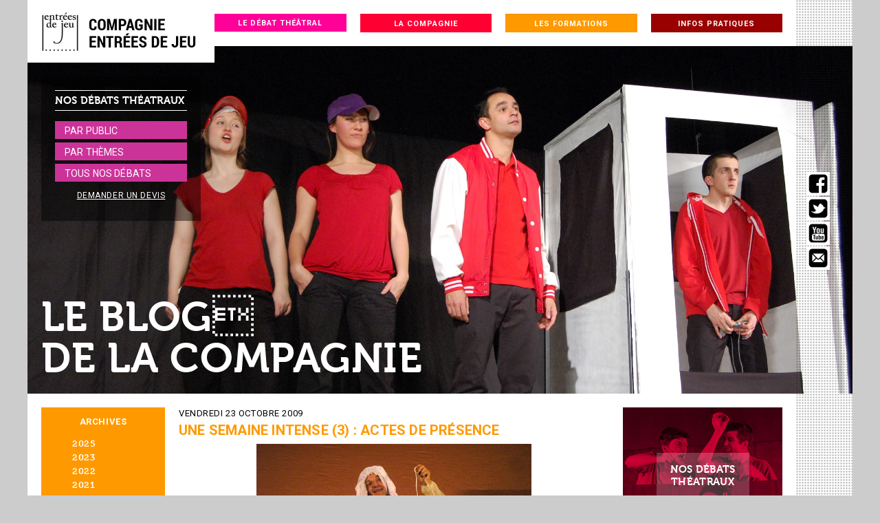

--- FILE ---
content_type: text/html; charset=UTF-8
request_url: https://www.entreesdejeu.com/blog/2009/10/
body_size: 11874
content:
<!DOCTYPE html>
<html lang="fr-FR" class="no-js">
<head>
	<meta charset="UTF-8">
	<meta name="viewport" content="width=device-width">
	<link rel="profile" href="http://gmpg.org/xfn/11">
	<link rel="pingback" href="https://www.entreesdejeu.com/xmlrpc.php">
	<!--[if lt IE 9]>
	<script src="https://www.entreesdejeu.com/wp-content/themes/twentyfifteen/js/html5.js"></script>
	<![endif]-->
	<script>(function(html){html.className = html.className.replace(/\bno-js\b/,'js')})(document.documentElement);</script>
<title>octobre 2009 &#8211; Compagnie Entrées de jeu</title>
<link rel='dns-prefetch' href='//fonts.googleapis.com' />
<link rel='dns-prefetch' href='//s.w.org' />
<link rel="alternate" type="application/rss+xml" title="Compagnie Entrées de jeu &raquo; Flux" href="https://www.entreesdejeu.com/feed/" />
<link rel="alternate" type="application/rss+xml" title="Compagnie Entrées de jeu &raquo; Flux des commentaires" href="https://www.entreesdejeu.com/comments/feed/" />
		<script type="text/javascript">
			window._wpemojiSettings = {"baseUrl":"https:\/\/s.w.org\/images\/core\/emoji\/12.0.0-1\/72x72\/","ext":".png","svgUrl":"https:\/\/s.w.org\/images\/core\/emoji\/12.0.0-1\/svg\/","svgExt":".svg","source":{"concatemoji":"https:\/\/www.entreesdejeu.com\/wp-includes\/js\/wp-emoji-release.min.js?ver=5.4.18"}};
			/*! This file is auto-generated */
			!function(e,a,t){var n,r,o,i=a.createElement("canvas"),p=i.getContext&&i.getContext("2d");function s(e,t){var a=String.fromCharCode;p.clearRect(0,0,i.width,i.height),p.fillText(a.apply(this,e),0,0);e=i.toDataURL();return p.clearRect(0,0,i.width,i.height),p.fillText(a.apply(this,t),0,0),e===i.toDataURL()}function c(e){var t=a.createElement("script");t.src=e,t.defer=t.type="text/javascript",a.getElementsByTagName("head")[0].appendChild(t)}for(o=Array("flag","emoji"),t.supports={everything:!0,everythingExceptFlag:!0},r=0;r<o.length;r++)t.supports[o[r]]=function(e){if(!p||!p.fillText)return!1;switch(p.textBaseline="top",p.font="600 32px Arial",e){case"flag":return s([127987,65039,8205,9895,65039],[127987,65039,8203,9895,65039])?!1:!s([55356,56826,55356,56819],[55356,56826,8203,55356,56819])&&!s([55356,57332,56128,56423,56128,56418,56128,56421,56128,56430,56128,56423,56128,56447],[55356,57332,8203,56128,56423,8203,56128,56418,8203,56128,56421,8203,56128,56430,8203,56128,56423,8203,56128,56447]);case"emoji":return!s([55357,56424,55356,57342,8205,55358,56605,8205,55357,56424,55356,57340],[55357,56424,55356,57342,8203,55358,56605,8203,55357,56424,55356,57340])}return!1}(o[r]),t.supports.everything=t.supports.everything&&t.supports[o[r]],"flag"!==o[r]&&(t.supports.everythingExceptFlag=t.supports.everythingExceptFlag&&t.supports[o[r]]);t.supports.everythingExceptFlag=t.supports.everythingExceptFlag&&!t.supports.flag,t.DOMReady=!1,t.readyCallback=function(){t.DOMReady=!0},t.supports.everything||(n=function(){t.readyCallback()},a.addEventListener?(a.addEventListener("DOMContentLoaded",n,!1),e.addEventListener("load",n,!1)):(e.attachEvent("onload",n),a.attachEvent("onreadystatechange",function(){"complete"===a.readyState&&t.readyCallback()})),(n=t.source||{}).concatemoji?c(n.concatemoji):n.wpemoji&&n.twemoji&&(c(n.twemoji),c(n.wpemoji)))}(window,document,window._wpemojiSettings);
		</script>
		<style type="text/css">
img.wp-smiley,
img.emoji {
	display: inline !important;
	border: none !important;
	box-shadow: none !important;
	height: 1em !important;
	width: 1em !important;
	margin: 0 .07em !important;
	vertical-align: -0.1em !important;
	background: none !important;
	padding: 0 !important;
}
</style>
	<link rel='stylesheet' id='wp-block-library-css'  href='https://www.entreesdejeu.com/wp-includes/css/dist/block-library/style.min.css?ver=5.4.18' type='text/css' media='all' />
<link rel='stylesheet' id='parent-style-css'  href='https://www.entreesdejeu.com/wp-content/themes/twentyfifteen/style.css?v=3.5&#038;ver=5.4.18' type='text/css' media='all' />
<link rel='stylesheet' id='fancy-style-css'  href='https://www.entreesdejeu.com/wp-content/themes/edj/jquery.fancybox.css?ver=5.4.18' type='text/css' media='all' />
<link rel='stylesheet' id='child-style-css'  href='https://www.entreesdejeu.com/wp-content/themes/edj/style.css?ver%5B0%5D=parent-style' type='text/css' media='all' />
<link rel='stylesheet' id='twentyfifteen-fonts-css'  href='https://fonts.googleapis.com/css?family=Noto+Sans%3A400italic%2C700italic%2C400%2C700%7CNoto+Serif%3A400italic%2C700italic%2C400%2C700%7CInconsolata%3A400%2C700&#038;subset=latin%2Clatin-ext' type='text/css' media='all' />
<link rel='stylesheet' id='genericons-css'  href='https://www.entreesdejeu.com/wp-content/themes/twentyfifteen/genericons/genericons.css?ver=3.2' type='text/css' media='all' />
<link rel='stylesheet' id='twentyfifteen-style-css'  href='https://www.entreesdejeu.com/wp-content/themes/edj/style.css?ver=5.4.18' type='text/css' media='all' />
<!--[if lt IE 9]>
<link rel='stylesheet' id='twentyfifteen-ie-css'  href='https://www.entreesdejeu.com/wp-content/themes/twentyfifteen/css/ie.css?ver=20141010' type='text/css' media='all' />
<![endif]-->
<!--[if lt IE 8]>
<link rel='stylesheet' id='twentyfifteen-ie7-css'  href='https://www.entreesdejeu.com/wp-content/themes/twentyfifteen/css/ie7.css?ver=20141010' type='text/css' media='all' />
<![endif]-->
<link rel='stylesheet' id='sib-front-css-css'  href='https://www.entreesdejeu.com/wp-content/plugins/mailin/css/mailin-front.css?ver=5.4.18' type='text/css' media='all' />
<script type='text/javascript' src='https://www.entreesdejeu.com/wp-includes/js/jquery/jquery.js?ver=1.12.4-wp'></script>
<script type='text/javascript' src='https://www.entreesdejeu.com/wp-includes/js/jquery/jquery-migrate.min.js?ver=1.4.1'></script>
<script type='text/javascript'>
/* <![CDATA[ */
var sibErrMsg = {"invalidMail":"Veuillez entrer une adresse e-mail valide.","requiredField":"Veuillez compl\u00e9ter les champs obligatoires.","invalidDateFormat":"Veuillez entrer une date valide.","invalidSMSFormat":"Please fill out valid phone number"};
var ajax_sib_front_object = {"ajax_url":"https:\/\/www.entreesdejeu.com\/wp-admin\/admin-ajax.php","ajax_nonce":"7c2e645abc","flag_url":"https:\/\/www.entreesdejeu.com\/wp-content\/plugins\/mailin\/img\/flags\/"};
/* ]]> */
</script>
<script type='text/javascript' src='https://www.entreesdejeu.com/wp-content/plugins/mailin/js/mailin-front.js?ver=1581068997'></script>
<link rel='https://api.w.org/' href='https://www.entreesdejeu.com/wp-json/' />
<link rel="EditURI" type="application/rsd+xml" title="RSD" href="https://www.entreesdejeu.com/xmlrpc.php?rsd" />
<link rel="wlwmanifest" type="application/wlwmanifest+xml" href="https://www.entreesdejeu.com/wp-includes/wlwmanifest.xml" /> 
<meta name="generator" content="WordPress 5.4.18" />
<style type="text/css">.recentcomments a{display:inline !important;padding:0 !important;margin:0 !important;}</style></head>

<body class="archive date">
<div id="page" class="hfeed site">
	<a class="skip-link screen-reader-text" href="#content">Aller au contenu principal</a>
	<div class="socialBarre">
		<div class="socialeBarre-items">
			<div class="socialeBarre-item ico-facebook">
				<a href="https://www.facebook.com/entreesdejeu" target="_blank"><img src="https://www.entreesdejeu.com/wp-content/themes/edj/images/ico-facebook.png" /></a>
			</div>
			<div class="socialeBarre-item ico-twitter">
				<a href="https://twitter.com/entreesdejeu" target="_blank"><img src="https://www.entreesdejeu.com/wp-content/themes/edj/images/ico-twitter.png" /></a>
			</div>
			<div class="socialeBarre-item ico-youtube">
				<a href="https://www.youtube.com/channel/UCHZ3mEjua954IRbDd78J6Ag" target="_blank"><img src="https://www.entreesdejeu.com/wp-content/themes/edj/images/ico-youtube.png" /></a>
			</div>
			<div class="socialeBarre-item ico-mail">
				<a href="mailto:contact@entreesdejeu.com" ><img src="https://www.entreesdejeu.com/wp-content/themes/edj/images/ico-mail.png" /></a>
			</div>	

		</div>

	</div>
	<div id="sidebar" class="topbar">
		<header id="masthead" class="site-header-edj" role="banner">
			<div class="site-branding">
				<div class="headerLogo">
					<a href="https://www.entreesdejeu.com/" rel="home"><img src="https://www.entreesdejeu.com/wp-content/themes/edj/images/logo-edj.png" /></a>
				</div>
									<button class="secondary-toggle">Menu et widgets</button>
			</div><!-- .site-branding -->
		</header><!-- .site-header -->

			<div id="secondary" class="secondary">

					<nav id="site-navigation" class="main-navigation" role="navigation">
				<div class="menu-menu-edj-principal-container"><ul id="menu-menu-edj-principal" class="nav-menu"><li id="menu-item-18" class="menu-item menu-item-type-post_type menu-item-object-page menu-item-18"><a href="https://www.entreesdejeu.com/debat-theatral/">Le débat théâtral</a></li>
<li id="menu-item-16" class="menu-item menu-item-type-post_type menu-item-object-page menu-item-16"><a href="https://www.entreesdejeu.com/la-compagnie/">La compagnie</a></li>
<li id="menu-item-15" class="menu-item menu-item-type-post_type menu-item-object-page menu-item-15"><a href="https://www.entreesdejeu.com/?page_id=10">Les formations</a></li>
<li id="menu-item-14" class="menu-item menu-item-type-post_type menu-item-object-page menu-item-14"><a href="https://www.entreesdejeu.com/infos-pratiques/">Infos pratiques</a></li>
</ul></div>			</nav><!-- .main-navigation -->
		
		
					<div id="widget-area" class="widget-area" role="complementary">
				<aside id="search-2" class="widget widget_search"><form role="search" method="get" class="search-form" action="https://www.entreesdejeu.com/">
				<label>
					<span class="screen-reader-text">Rechercher :</span>
					<input type="search" class="search-field" placeholder="Rechercher…" value="" name="s" />
				</label>
				<input type="submit" class="search-submit screen-reader-text" value="Rechercher" />
			</form></aside>		<aside id="recent-posts-2" class="widget widget_recent_entries">		<h2 class="widget-title">Articles récents</h2>		<ul>
											<li>
					<a href="https://www.entreesdejeu.com/blog/2025/03/rencontre-audition-2025/">Rencontre audition  2025</a>
									</li>
											<li>
					<a href="https://www.entreesdejeu.com/blog/2023/06/rencontre-audition-2/">Rencontre audition</a>
									</li>
											<li>
					<a href="https://www.entreesdejeu.com/blog/2023/05/dans-lombre-des-amphis-article-le-pelerin/">Article du journal Le Pèlerin : le théâtre forum comme « acteur du changement »</a>
									</li>
											<li>
					<a href="https://www.entreesdejeu.com/blog/2022/06/rencontre-audition/">Rencontre audition</a>
									</li>
											<li>
					<a href="https://www.entreesdejeu.com/blog/2021/11/nouveau-debat-theatral-tout-feu-tout-flamme-sur-le-vie-affective-et-sexuelle-des-jeunes-en-lycee/">Nouveau débat théâtral « Tout feu, tout flamme », sur le vie affective et sexuelle des jeunes en lycée</a>
									</li>
					</ul>
		</aside><aside id="recent-comments-2" class="widget widget_recent_comments"><h2 class="widget-title">Commentaires récents</h2><ul id="recentcomments"><li class="recentcomments"><span class="comment-author-link"><a href='http://kifekoisucy.fr/soiree-communication-parents-ados-19-septembre-2019/' rel='external nofollow ugc' class='url'>Soirée : Communication Parents-Ados &#8211; 19 septembre 2019 &#8211; Kifekoi? &#8211; Sucy-en-Brie</a></span> dans <a href="https://www.entreesdejeu.com/blog/2013/02/presentation-de-la-chaise-vide-et-la-mauvaise-pente-au-lycee-louis-le-grand/#comment-10">PRÉSENTATION de La chaise vide et La mauvaise pente au Lycée Louis Le Grand</a></li><li class="recentcomments"><span class="comment-author-link"><a href='http://www.apelburyrosaire.fr/conference-le-lundi-26-mars-parents-acceptez-vous-cette-mission/' rel='external nofollow ugc' class='url'>Conférence le lundi 26 mars « Parents, acceptez-vous cette mission ? » | | APEL Bury-Rosaire</a></span> dans <a href="https://www.entreesdejeu.com/la-compagnie/#comment-4">La compagnie</a></li><li class="recentcomments"><span class="comment-author-link"><a href='https://ifsenformations.fr/actualites/theatre-forum/' rel='external nofollow ugc' class='url'>29 septembre &#8211; Théâtre Forum | IFSEN Formations</a></span> dans <a href="https://www.entreesdejeu.com/debat-theatral/#comment-3">Le débat théâtral</a></li><li class="recentcomments"><span class="comment-author-link"><a href='http://alinearchimbaud.fr/?p=6889' rel='external nofollow ugc' class='url'>L’accès aux soins des plus précaires : J’y ai pourtant droit ! | Aline Archimbaud, sénatrice de Seine-Saint-Denis</a></span> dans <a href="https://www.entreesdejeu.com/blog/2016/12/lacces-aux-soins-des-plus-precaires-jy-ai-pourtant-droit/#comment-2">L’accès aux soins des plus précaires : J&rsquo;y ai pourtant droit !</a></li><li class="recentcomments"><span class="comment-author-link"><a href='http://www.radiocampusparis.org/emission-speciale-nuit-debats-debats-theatraux-02-04-16/' rel='external nofollow ugc' class='url'>Emission Spéciale Nuit des débats : Les Débats Théâtraux // 02.04.16 | Radio Campus Paris</a></span> dans <a href="https://www.entreesdejeu.com/debat-theatral/#comment-1">Le débat théâtral</a></li></ul></aside><aside id="archives-2" class="widget widget_archive"><h2 class="widget-title">Archives</h2>		<ul>
				<li><a href='https://www.entreesdejeu.com/blog/2025/03/'>mars 2025</a></li>
	<li><a href='https://www.entreesdejeu.com/blog/2023/06/'>juin 2023</a></li>
	<li><a href='https://www.entreesdejeu.com/blog/2023/05/'>mai 2023</a></li>
	<li><a href='https://www.entreesdejeu.com/blog/2022/06/'>juin 2022</a></li>
	<li><a href='https://www.entreesdejeu.com/blog/2021/11/'>novembre 2021</a></li>
	<li><a href='https://www.entreesdejeu.com/blog/2021/05/'>mai 2021</a></li>
	<li><a href='https://www.entreesdejeu.com/blog/2020/09/'>septembre 2020</a></li>
	<li><a href='https://www.entreesdejeu.com/blog/2020/01/'>janvier 2020</a></li>
	<li><a href='https://www.entreesdejeu.com/blog/2019/10/'>octobre 2019</a></li>
	<li><a href='https://www.entreesdejeu.com/blog/2019/05/'>mai 2019</a></li>
	<li><a href='https://www.entreesdejeu.com/blog/2018/06/'>juin 2018</a></li>
	<li><a href='https://www.entreesdejeu.com/blog/2018/05/'>mai 2018</a></li>
	<li><a href='https://www.entreesdejeu.com/blog/2017/07/'>juillet 2017</a></li>
	<li><a href='https://www.entreesdejeu.com/blog/2017/04/'>avril 2017</a></li>
	<li><a href='https://www.entreesdejeu.com/blog/2017/03/'>mars 2017</a></li>
	<li><a href='https://www.entreesdejeu.com/blog/2017/02/'>février 2017</a></li>
	<li><a href='https://www.entreesdejeu.com/blog/2017/01/'>janvier 2017</a></li>
	<li><a href='https://www.entreesdejeu.com/blog/2016/12/'>décembre 2016</a></li>
	<li><a href='https://www.entreesdejeu.com/blog/2016/11/'>novembre 2016</a></li>
	<li><a href='https://www.entreesdejeu.com/blog/2016/10/'>octobre 2016</a></li>
	<li><a href='https://www.entreesdejeu.com/blog/2016/09/'>septembre 2016</a></li>
	<li><a href='https://www.entreesdejeu.com/blog/2016/08/'>août 2016</a></li>
	<li><a href='https://www.entreesdejeu.com/blog/2016/07/'>juillet 2016</a></li>
	<li><a href='https://www.entreesdejeu.com/blog/2016/06/'>juin 2016</a></li>
	<li><a href='https://www.entreesdejeu.com/blog/2016/05/'>mai 2016</a></li>
	<li><a href='https://www.entreesdejeu.com/blog/2016/04/'>avril 2016</a></li>
	<li><a href='https://www.entreesdejeu.com/blog/2016/03/'>mars 2016</a></li>
	<li><a href='https://www.entreesdejeu.com/blog/2016/02/'>février 2016</a></li>
	<li><a href='https://www.entreesdejeu.com/blog/2016/01/'>janvier 2016</a></li>
	<li><a href='https://www.entreesdejeu.com/blog/2015/11/'>novembre 2015</a></li>
	<li><a href='https://www.entreesdejeu.com/blog/2015/10/'>octobre 2015</a></li>
	<li><a href='https://www.entreesdejeu.com/blog/2015/09/'>septembre 2015</a></li>
	<li><a href='https://www.entreesdejeu.com/blog/2015/08/'>août 2015</a></li>
	<li><a href='https://www.entreesdejeu.com/blog/2015/07/'>juillet 2015</a></li>
	<li><a href='https://www.entreesdejeu.com/blog/2015/06/'>juin 2015</a></li>
	<li><a href='https://www.entreesdejeu.com/blog/2015/05/'>mai 2015</a></li>
	<li><a href='https://www.entreesdejeu.com/blog/2015/04/'>avril 2015</a></li>
	<li><a href='https://www.entreesdejeu.com/blog/2015/03/'>mars 2015</a></li>
	<li><a href='https://www.entreesdejeu.com/blog/2015/02/'>février 2015</a></li>
	<li><a href='https://www.entreesdejeu.com/blog/2015/01/'>janvier 2015</a></li>
	<li><a href='https://www.entreesdejeu.com/blog/2014/12/'>décembre 2014</a></li>
	<li><a href='https://www.entreesdejeu.com/blog/2014/11/'>novembre 2014</a></li>
	<li><a href='https://www.entreesdejeu.com/blog/2014/10/'>octobre 2014</a></li>
	<li><a href='https://www.entreesdejeu.com/blog/2014/08/'>août 2014</a></li>
	<li><a href='https://www.entreesdejeu.com/blog/2014/07/'>juillet 2014</a></li>
	<li><a href='https://www.entreesdejeu.com/blog/2014/06/'>juin 2014</a></li>
	<li><a href='https://www.entreesdejeu.com/blog/2014/05/'>mai 2014</a></li>
	<li><a href='https://www.entreesdejeu.com/blog/2014/04/'>avril 2014</a></li>
	<li><a href='https://www.entreesdejeu.com/blog/2014/03/'>mars 2014</a></li>
	<li><a href='https://www.entreesdejeu.com/blog/2014/02/'>février 2014</a></li>
	<li><a href='https://www.entreesdejeu.com/blog/2014/01/'>janvier 2014</a></li>
	<li><a href='https://www.entreesdejeu.com/blog/2013/12/'>décembre 2013</a></li>
	<li><a href='https://www.entreesdejeu.com/blog/2013/11/'>novembre 2013</a></li>
	<li><a href='https://www.entreesdejeu.com/blog/2013/10/'>octobre 2013</a></li>
	<li><a href='https://www.entreesdejeu.com/blog/2013/09/'>septembre 2013</a></li>
	<li><a href='https://www.entreesdejeu.com/blog/2013/08/'>août 2013</a></li>
	<li><a href='https://www.entreesdejeu.com/blog/2013/07/'>juillet 2013</a></li>
	<li><a href='https://www.entreesdejeu.com/blog/2013/06/'>juin 2013</a></li>
	<li><a href='https://www.entreesdejeu.com/blog/2013/05/'>mai 2013</a></li>
	<li><a href='https://www.entreesdejeu.com/blog/2013/04/'>avril 2013</a></li>
	<li><a href='https://www.entreesdejeu.com/blog/2013/03/'>mars 2013</a></li>
	<li><a href='https://www.entreesdejeu.com/blog/2013/02/'>février 2013</a></li>
	<li><a href='https://www.entreesdejeu.com/blog/2013/01/'>janvier 2013</a></li>
	<li><a href='https://www.entreesdejeu.com/blog/2012/12/'>décembre 2012</a></li>
	<li><a href='https://www.entreesdejeu.com/blog/2012/11/'>novembre 2012</a></li>
	<li><a href='https://www.entreesdejeu.com/blog/2012/10/'>octobre 2012</a></li>
	<li><a href='https://www.entreesdejeu.com/blog/2012/09/'>septembre 2012</a></li>
	<li><a href='https://www.entreesdejeu.com/blog/2012/08/'>août 2012</a></li>
	<li><a href='https://www.entreesdejeu.com/blog/2012/07/'>juillet 2012</a></li>
	<li><a href='https://www.entreesdejeu.com/blog/2012/06/'>juin 2012</a></li>
	<li><a href='https://www.entreesdejeu.com/blog/2012/05/'>mai 2012</a></li>
	<li><a href='https://www.entreesdejeu.com/blog/2012/04/'>avril 2012</a></li>
	<li><a href='https://www.entreesdejeu.com/blog/2012/03/'>mars 2012</a></li>
	<li><a href='https://www.entreesdejeu.com/blog/2012/02/'>février 2012</a></li>
	<li><a href='https://www.entreesdejeu.com/blog/2012/01/'>janvier 2012</a></li>
	<li><a href='https://www.entreesdejeu.com/blog/2011/12/'>décembre 2011</a></li>
	<li><a href='https://www.entreesdejeu.com/blog/2011/11/'>novembre 2011</a></li>
	<li><a href='https://www.entreesdejeu.com/blog/2011/10/'>octobre 2011</a></li>
	<li><a href='https://www.entreesdejeu.com/blog/2011/09/'>septembre 2011</a></li>
	<li><a href='https://www.entreesdejeu.com/blog/2011/08/'>août 2011</a></li>
	<li><a href='https://www.entreesdejeu.com/blog/2011/07/'>juillet 2011</a></li>
	<li><a href='https://www.entreesdejeu.com/blog/2011/06/'>juin 2011</a></li>
	<li><a href='https://www.entreesdejeu.com/blog/2011/05/'>mai 2011</a></li>
	<li><a href='https://www.entreesdejeu.com/blog/2011/04/'>avril 2011</a></li>
	<li><a href='https://www.entreesdejeu.com/blog/2011/03/'>mars 2011</a></li>
	<li><a href='https://www.entreesdejeu.com/blog/2011/02/'>février 2011</a></li>
	<li><a href='https://www.entreesdejeu.com/blog/2011/01/'>janvier 2011</a></li>
	<li><a href='https://www.entreesdejeu.com/blog/2010/12/'>décembre 2010</a></li>
	<li><a href='https://www.entreesdejeu.com/blog/2010/11/'>novembre 2010</a></li>
	<li><a href='https://www.entreesdejeu.com/blog/2010/10/'>octobre 2010</a></li>
	<li><a href='https://www.entreesdejeu.com/blog/2010/09/'>septembre 2010</a></li>
	<li><a href='https://www.entreesdejeu.com/blog/2010/08/'>août 2010</a></li>
	<li><a href='https://www.entreesdejeu.com/blog/2010/07/'>juillet 2010</a></li>
	<li><a href='https://www.entreesdejeu.com/blog/2010/06/'>juin 2010</a></li>
	<li><a href='https://www.entreesdejeu.com/blog/2010/05/'>mai 2010</a></li>
	<li><a href='https://www.entreesdejeu.com/blog/2010/04/'>avril 2010</a></li>
	<li><a href='https://www.entreesdejeu.com/blog/2010/03/'>mars 2010</a></li>
	<li><a href='https://www.entreesdejeu.com/blog/2010/02/'>février 2010</a></li>
	<li><a href='https://www.entreesdejeu.com/blog/2010/01/'>janvier 2010</a></li>
	<li><a href='https://www.entreesdejeu.com/blog/2009/12/'>décembre 2009</a></li>
	<li><a href='https://www.entreesdejeu.com/blog/2009/11/'>novembre 2009</a></li>
	<li><a href='https://www.entreesdejeu.com/blog/2009/10/' aria-current="page">octobre 2009</a></li>
	<li><a href='https://www.entreesdejeu.com/blog/2009/09/'>septembre 2009</a></li>
	<li><a href='https://www.entreesdejeu.com/blog/2009/06/'>juin 2009</a></li>
	<li><a href='https://www.entreesdejeu.com/blog/2009/05/'>mai 2009</a></li>
	<li><a href='https://www.entreesdejeu.com/blog/2009/04/'>avril 2009</a></li>
	<li><a href='https://www.entreesdejeu.com/blog/2009/03/'>mars 2009</a></li>
	<li><a href='https://www.entreesdejeu.com/blog/2009/02/'>février 2009</a></li>
	<li><a href='https://www.entreesdejeu.com/blog/2009/01/'>janvier 2009</a></li>
	<li><a href='https://www.entreesdejeu.com/blog/2008/12/'>décembre 2008</a></li>
	<li><a href='https://www.entreesdejeu.com/blog/2008/11/'>novembre 2008</a></li>
	<li><a href='https://www.entreesdejeu.com/blog/2008/10/'>octobre 2008</a></li>
	<li><a href='https://www.entreesdejeu.com/blog/2008/09/'>septembre 2008</a></li>
		</ul>
			</aside><aside id="categories-2" class="widget widget_categories"><h2 class="widget-title">Catégories</h2>		<ul>
				<li class="cat-item cat-item-41"><a href="https://www.entreesdejeu.com/blog/category/ama/">ama</a>
</li>
	<li class="cat-item cat-item-40"><a href="https://www.entreesdejeu.com/blog/category/creation/">création</a>
</li>
	<li class="cat-item cat-item-1"><a href="https://www.entreesdejeu.com/blog/category/non-classe/">Non classé</a>
</li>
	<li class="cat-item cat-item-39"><a href="https://www.entreesdejeu.com/blog/category/stage/">stage</a>
</li>
		</ul>
			</aside><aside id="meta-2" class="widget widget_meta"><h2 class="widget-title">Méta</h2>			<ul>
						<li><a href="https://www.entreesdejeu.com/wp-login.php">Connexion</a></li>
			<li><a href="https://www.entreesdejeu.com/feed/">Flux des publications</a></li>
			<li><a href="https://www.entreesdejeu.com/comments/feed/">Flux des commentaires</a></li>
			<li><a href="https://fr.wordpress.org/">Site de WordPress-FR</a></li>			</ul>
			</aside>			</div><!-- .widget-area -->
		
	</div><!-- .secondary -->

	</div><!-- .sidebar -->

	<div id="content" class="site-content">
	
	<div id="primary" class="content-area">
		<main id="main" class="site-main" role="main">
			<header class="entry-header edj-header">
				<div class="moteur-recherche-edj">
			<div class="menu-moteur">
				<div class="menu-moteur-titre">Nos débats théatraux</div>
				<div class="menu-moteur-item"><a href="debats/par-public/" class="moteur-filter">Par public</a></div>
				<div class="menu-moteur-item"><a href="debats/par-themes/" class="moteur-filter">Par thèmes</a></div>
				<div class="menu-moteur-item"><a href="debats/tous/" class="moteur-filter">Tous nos débats</a></div>
				<div class="menu-moteur-devis"><a href="mailto:contact@entreesdejeu.com?subject=Demande de devis">Demander un devis</a></div>
			</div>
			<div class="moteur-recherche-resultats">
				<div class="moteur-recherche-close"></div>
				<div class="moteur-recherche-back"><a href="" class="moteur-filter">RETOUR</a></div>
				<div class="moteur-recherche-titre"></div>
				<div class="moteur-result-wrapper">
				   <div class="moteur-result-content">
					  
				   </div>
				</div>
			</div>
		</div>				<div class="carousel-edj">
					<img class="hideforsizing" src="https://www.entreesdejeu.com/wp-content/uploads/2016/03/header-5m.jpg" />
					<div class="item item1 current">
						<div class="carousel-slide-title">
							Le BLOG<br />
DE LA COMPAGNIE	
						</div>
						<img src="https://www.entreesdejeu.com/wp-content/uploads/2016/03/header-5m.jpg" />
					</div>
				</div>
			</header><!-- .entry-header -->

			<div class="entry-content">

				<div class="col-content">
					<div class="archives-wrapper">
						<div class="col-archive-menu">
							<img src="https://www.entreesdejeu.com/wp-content/themes/edj/images/compagnie-collectif.jpg" />
							<div class="title-menu">ARCHIVES</div>
							<ul>  <li class='collapsing archives expand'><span title='click to expand' class='collapsing archives expand'><span class='sym'></span></span><a href='https://www.entreesdejeu.com/blog/2025/'>2025 </a>
    <div style='display:none' id='collapsArch-2025:'>
    <ul>
      <li class='collapsing archives expand'><span title='click to expand' class='collapsing archives expand'><span class='sym'></span></span><a href='https://www.entreesdejeu.com/blog/2025/03/' title='mars'>mars </a>
        <div style='display:none' id='collapsArch-2025-3:'>
        </div>
      </li> <!-- close expanded month --> 
  </ul>
     </div>
  </li> <!-- end year -->
  <li class='collapsing archives expand'><span title='click to expand' class='collapsing archives expand'><span class='sym'></span></span><a href='https://www.entreesdejeu.com/blog/2023/'>2023 </a>
    <div style='display:none' id='collapsArch-2023:'>
    <ul>
      <li class='collapsing archives expand'><span title='click to expand' class='collapsing archives expand'><span class='sym'></span></span><a href='https://www.entreesdejeu.com/blog/2023/06/' title='juin'>juin </a>
        <div style='display:none' id='collapsArch-2023-6:'>
       </div>
      </li> <!-- close expanded month --> 
      <li class='collapsing archives expand'><span title='click to expand' class='collapsing archives expand'><span class='sym'></span></span><a href='https://www.entreesdejeu.com/blog/2023/05/' title='mai'>mai </a>
        <div style='display:none' id='collapsArch-2023-5:'>
        </div>
      </li> <!-- close expanded month --> 
  </ul>
     </div>
  </li> <!-- end year -->
  <li class='collapsing archives expand'><span title='click to expand' class='collapsing archives expand'><span class='sym'></span></span><a href='https://www.entreesdejeu.com/blog/2022/'>2022 </a>
    <div style='display:none' id='collapsArch-2022:'>
    <ul>
      <li class='collapsing archives expand'><span title='click to expand' class='collapsing archives expand'><span class='sym'></span></span><a href='https://www.entreesdejeu.com/blog/2022/06/' title='juin'>juin </a>
        <div style='display:none' id='collapsArch-2022-6:'>
        </div>
      </li> <!-- close expanded month --> 
  </ul>
     </div>
  </li> <!-- end year -->
  <li class='collapsing archives expand'><span title='click to expand' class='collapsing archives expand'><span class='sym'></span></span><a href='https://www.entreesdejeu.com/blog/2021/'>2021 </a>
    <div style='display:none' id='collapsArch-2021:'>
    <ul>
      <li class='collapsing archives expand'><span title='click to expand' class='collapsing archives expand'><span class='sym'></span></span><a href='https://www.entreesdejeu.com/blog/2021/11/' title='novembre'>novembre </a>
        <div style='display:none' id='collapsArch-2021-11:'>
       </div>
      </li> <!-- close expanded month --> 
      <li class='collapsing archives expand'><span title='click to expand' class='collapsing archives expand'><span class='sym'></span></span><a href='https://www.entreesdejeu.com/blog/2021/05/' title='mai'>mai </a>
        <div style='display:none' id='collapsArch-2021-5:'>
        </div>
      </li> <!-- close expanded month --> 
  </ul>
     </div>
  </li> <!-- end year -->
  <li class='collapsing archives expand'><span title='click to expand' class='collapsing archives expand'><span class='sym'></span></span><a href='https://www.entreesdejeu.com/blog/2020/'>2020 </a>
    <div style='display:none' id='collapsArch-2020:'>
    <ul>
      <li class='collapsing archives expand'><span title='click to expand' class='collapsing archives expand'><span class='sym'></span></span><a href='https://www.entreesdejeu.com/blog/2020/09/' title='septembre'>septembre </a>
        <div style='display:none' id='collapsArch-2020-9:'>
       </div>
      </li> <!-- close expanded month --> 
      <li class='collapsing archives expand'><span title='click to expand' class='collapsing archives expand'><span class='sym'></span></span><a href='https://www.entreesdejeu.com/blog/2020/01/' title='janvier'>janvier </a>
        <div style='display:none' id='collapsArch-2020-1:'>
        </div>
      </li> <!-- close expanded month --> 
  </ul>
     </div>
  </li> <!-- end year -->
  <li class='collapsing archives expand'><span title='click to expand' class='collapsing archives expand'><span class='sym'></span></span><a href='https://www.entreesdejeu.com/blog/2019/'>2019 </a>
    <div style='display:none' id='collapsArch-2019:'>
    <ul>
      <li class='collapsing archives expand'><span title='click to expand' class='collapsing archives expand'><span class='sym'></span></span><a href='https://www.entreesdejeu.com/blog/2019/10/' title='octobre'>octobre </a>
        <div style='display:none' id='collapsArch-2019-10:'>
       </div>
      </li> <!-- close expanded month --> 
      <li class='collapsing archives expand'><span title='click to expand' class='collapsing archives expand'><span class='sym'></span></span><a href='https://www.entreesdejeu.com/blog/2019/05/' title='mai'>mai </a>
        <div style='display:none' id='collapsArch-2019-5:'>
        </div>
      </li> <!-- close expanded month --> 
  </ul>
     </div>
  </li> <!-- end year -->
  <li class='collapsing archives expand'><span title='click to expand' class='collapsing archives expand'><span class='sym'></span></span><a href='https://www.entreesdejeu.com/blog/2018/'>2018 </a>
    <div style='display:none' id='collapsArch-2018:'>
    <ul>
      <li class='collapsing archives expand'><span title='click to expand' class='collapsing archives expand'><span class='sym'></span></span><a href='https://www.entreesdejeu.com/blog/2018/06/' title='juin'>juin </a>
        <div style='display:none' id='collapsArch-2018-6:'>
       </div>
      </li> <!-- close expanded month --> 
      <li class='collapsing archives expand'><span title='click to expand' class='collapsing archives expand'><span class='sym'></span></span><a href='https://www.entreesdejeu.com/blog/2018/05/' title='mai'>mai </a>
        <div style='display:none' id='collapsArch-2018-5:'>
        </div>
      </li> <!-- close expanded month --> 
  </ul>
     </div>
  </li> <!-- end year -->
  <li class='collapsing archives expand'><span title='click to expand' class='collapsing archives expand'><span class='sym'></span></span><a href='https://www.entreesdejeu.com/blog/2017/'>2017 </a>
    <div style='display:none' id='collapsArch-2017:'>
    <ul>
      <li class='collapsing archives expand'><span title='click to expand' class='collapsing archives expand'><span class='sym'></span></span><a href='https://www.entreesdejeu.com/blog/2017/07/' title='juillet'>juillet </a>
        <div style='display:none' id='collapsArch-2017-7:'>
       </div>
      </li> <!-- close expanded month --> 
      <li class='collapsing archives expand'><span title='click to expand' class='collapsing archives expand'><span class='sym'></span></span><a href='https://www.entreesdejeu.com/blog/2017/04/' title='avril'>avril </a>
        <div style='display:none' id='collapsArch-2017-4:'>
       </div>
      </li> <!-- close expanded month --> 
      <li class='collapsing archives expand'><span title='click to expand' class='collapsing archives expand'><span class='sym'></span></span><a href='https://www.entreesdejeu.com/blog/2017/03/' title='mars'>mars </a>
        <div style='display:none' id='collapsArch-2017-3:'>
       </div>
      </li> <!-- close expanded month --> 
      <li class='collapsing archives expand'><span title='click to expand' class='collapsing archives expand'><span class='sym'></span></span><a href='https://www.entreesdejeu.com/blog/2017/02/' title='février'>février </a>
        <div style='display:none' id='collapsArch-2017-2:'>
       </div>
      </li> <!-- close expanded month --> 
      <li class='collapsing archives expand'><span title='click to expand' class='collapsing archives expand'><span class='sym'></span></span><a href='https://www.entreesdejeu.com/blog/2017/01/' title='janvier'>janvier </a>
        <div style='display:none' id='collapsArch-2017-1:'>
        </div>
      </li> <!-- close expanded month --> 
  </ul>
     </div>
  </li> <!-- end year -->
  <li class='collapsing archives expand'><span title='click to expand' class='collapsing archives expand'><span class='sym'></span></span><a href='https://www.entreesdejeu.com/blog/2016/'>2016 </a>
    <div style='display:none' id='collapsArch-2016:'>
    <ul>
      <li class='collapsing archives expand'><span title='click to expand' class='collapsing archives expand'><span class='sym'></span></span><a href='https://www.entreesdejeu.com/blog/2016/12/' title='décembre'>décembre </a>
        <div style='display:none' id='collapsArch-2016-12:'>
       </div>
      </li> <!-- close expanded month --> 
      <li class='collapsing archives expand'><span title='click to expand' class='collapsing archives expand'><span class='sym'></span></span><a href='https://www.entreesdejeu.com/blog/2016/11/' title='novembre'>novembre </a>
        <div style='display:none' id='collapsArch-2016-11:'>
       </div>
      </li> <!-- close expanded month --> 
      <li class='collapsing archives expand'><span title='click to expand' class='collapsing archives expand'><span class='sym'></span></span><a href='https://www.entreesdejeu.com/blog/2016/10/' title='octobre'>octobre </a>
        <div style='display:none' id='collapsArch-2016-10:'>
       </div>
      </li> <!-- close expanded month --> 
      <li class='collapsing archives expand'><span title='click to expand' class='collapsing archives expand'><span class='sym'></span></span><a href='https://www.entreesdejeu.com/blog/2016/09/' title='septembre'>septembre </a>
        <div style='display:none' id='collapsArch-2016-9:'>
       </div>
      </li> <!-- close expanded month --> 
      <li class='collapsing archives expand'><span title='click to expand' class='collapsing archives expand'><span class='sym'></span></span><a href='https://www.entreesdejeu.com/blog/2016/08/' title='août'>août </a>
        <div style='display:none' id='collapsArch-2016-8:'>
       </div>
      </li> <!-- close expanded month --> 
      <li class='collapsing archives expand'><span title='click to expand' class='collapsing archives expand'><span class='sym'></span></span><a href='https://www.entreesdejeu.com/blog/2016/07/' title='juillet'>juillet </a>
        <div style='display:none' id='collapsArch-2016-7:'>
       </div>
      </li> <!-- close expanded month --> 
      <li class='collapsing archives expand'><span title='click to expand' class='collapsing archives expand'><span class='sym'></span></span><a href='https://www.entreesdejeu.com/blog/2016/06/' title='juin'>juin </a>
        <div style='display:none' id='collapsArch-2016-6:'>
       </div>
      </li> <!-- close expanded month --> 
      <li class='collapsing archives expand'><span title='click to expand' class='collapsing archives expand'><span class='sym'></span></span><a href='https://www.entreesdejeu.com/blog/2016/05/' title='mai'>mai </a>
        <div style='display:none' id='collapsArch-2016-5:'>
       </div>
      </li> <!-- close expanded month --> 
      <li class='collapsing archives expand'><span title='click to expand' class='collapsing archives expand'><span class='sym'></span></span><a href='https://www.entreesdejeu.com/blog/2016/04/' title='avril'>avril </a>
        <div style='display:none' id='collapsArch-2016-4:'>
       </div>
      </li> <!-- close expanded month --> 
      <li class='collapsing archives expand'><span title='click to expand' class='collapsing archives expand'><span class='sym'></span></span><a href='https://www.entreesdejeu.com/blog/2016/03/' title='mars'>mars </a>
        <div style='display:none' id='collapsArch-2016-3:'>
       </div>
      </li> <!-- close expanded month --> 
      <li class='collapsing archives expand'><span title='click to expand' class='collapsing archives expand'><span class='sym'></span></span><a href='https://www.entreesdejeu.com/blog/2016/02/' title='février'>février </a>
        <div style='display:none' id='collapsArch-2016-2:'>
       </div>
      </li> <!-- close expanded month --> 
      <li class='collapsing archives expand'><span title='click to expand' class='collapsing archives expand'><span class='sym'></span></span><a href='https://www.entreesdejeu.com/blog/2016/01/' title='janvier'>janvier </a>
        <div style='display:none' id='collapsArch-2016-1:'>
        </div>
      </li> <!-- close expanded month --> 
  </ul>
     </div>
  </li> <!-- end year -->
  <li class='collapsing archives expand'><span title='click to expand' class='collapsing archives expand'><span class='sym'></span></span><a href='https://www.entreesdejeu.com/blog/2015/'>2015 </a>
    <div style='display:none' id='collapsArch-2015:'>
    <ul>
      <li class='collapsing archives expand'><span title='click to expand' class='collapsing archives expand'><span class='sym'></span></span><a href='https://www.entreesdejeu.com/blog/2015/11/' title='novembre'>novembre </a>
        <div style='display:none' id='collapsArch-2015-11:'>
       </div>
      </li> <!-- close expanded month --> 
      <li class='collapsing archives expand'><span title='click to expand' class='collapsing archives expand'><span class='sym'></span></span><a href='https://www.entreesdejeu.com/blog/2015/10/' title='octobre'>octobre </a>
        <div style='display:none' id='collapsArch-2015-10:'>
       </div>
      </li> <!-- close expanded month --> 
      <li class='collapsing archives expand'><span title='click to expand' class='collapsing archives expand'><span class='sym'></span></span><a href='https://www.entreesdejeu.com/blog/2015/09/' title='septembre'>septembre </a>
        <div style='display:none' id='collapsArch-2015-9:'>
       </div>
      </li> <!-- close expanded month --> 
      <li class='collapsing archives expand'><span title='click to expand' class='collapsing archives expand'><span class='sym'></span></span><a href='https://www.entreesdejeu.com/blog/2015/08/' title='août'>août </a>
        <div style='display:none' id='collapsArch-2015-8:'>
       </div>
      </li> <!-- close expanded month --> 
      <li class='collapsing archives expand'><span title='click to expand' class='collapsing archives expand'><span class='sym'></span></span><a href='https://www.entreesdejeu.com/blog/2015/07/' title='juillet'>juillet </a>
        <div style='display:none' id='collapsArch-2015-7:'>
       </div>
      </li> <!-- close expanded month --> 
      <li class='collapsing archives expand'><span title='click to expand' class='collapsing archives expand'><span class='sym'></span></span><a href='https://www.entreesdejeu.com/blog/2015/06/' title='juin'>juin </a>
        <div style='display:none' id='collapsArch-2015-6:'>
       </div>
      </li> <!-- close expanded month --> 
      <li class='collapsing archives expand'><span title='click to expand' class='collapsing archives expand'><span class='sym'></span></span><a href='https://www.entreesdejeu.com/blog/2015/05/' title='mai'>mai </a>
        <div style='display:none' id='collapsArch-2015-5:'>
       </div>
      </li> <!-- close expanded month --> 
      <li class='collapsing archives expand'><span title='click to expand' class='collapsing archives expand'><span class='sym'></span></span><a href='https://www.entreesdejeu.com/blog/2015/04/' title='avril'>avril </a>
        <div style='display:none' id='collapsArch-2015-4:'>
       </div>
      </li> <!-- close expanded month --> 
      <li class='collapsing archives expand'><span title='click to expand' class='collapsing archives expand'><span class='sym'></span></span><a href='https://www.entreesdejeu.com/blog/2015/03/' title='mars'>mars </a>
        <div style='display:none' id='collapsArch-2015-3:'>
       </div>
      </li> <!-- close expanded month --> 
      <li class='collapsing archives expand'><span title='click to expand' class='collapsing archives expand'><span class='sym'></span></span><a href='https://www.entreesdejeu.com/blog/2015/02/' title='février'>février </a>
        <div style='display:none' id='collapsArch-2015-2:'>
       </div>
      </li> <!-- close expanded month --> 
      <li class='collapsing archives expand'><span title='click to expand' class='collapsing archives expand'><span class='sym'></span></span><a href='https://www.entreesdejeu.com/blog/2015/01/' title='janvier'>janvier </a>
        <div style='display:none' id='collapsArch-2015-1:'>
        </div>
      </li> <!-- close expanded month --> 
  </ul>
     </div>
  </li> <!-- end year -->
  <li class='collapsing archives expand'><span title='click to expand' class='collapsing archives expand'><span class='sym'></span></span><a href='https://www.entreesdejeu.com/blog/2014/'>2014 </a>
    <div style='display:none' id='collapsArch-2014:'>
    <ul>
      <li class='collapsing archives expand'><span title='click to expand' class='collapsing archives expand'><span class='sym'></span></span><a href='https://www.entreesdejeu.com/blog/2014/12/' title='décembre'>décembre </a>
        <div style='display:none' id='collapsArch-2014-12:'>
       </div>
      </li> <!-- close expanded month --> 
      <li class='collapsing archives expand'><span title='click to expand' class='collapsing archives expand'><span class='sym'></span></span><a href='https://www.entreesdejeu.com/blog/2014/11/' title='novembre'>novembre </a>
        <div style='display:none' id='collapsArch-2014-11:'>
       </div>
      </li> <!-- close expanded month --> 
      <li class='collapsing archives expand'><span title='click to expand' class='collapsing archives expand'><span class='sym'></span></span><a href='https://www.entreesdejeu.com/blog/2014/10/' title='octobre'>octobre </a>
        <div style='display:none' id='collapsArch-2014-10:'>
       </div>
      </li> <!-- close expanded month --> 
      <li class='collapsing archives expand'><span title='click to expand' class='collapsing archives expand'><span class='sym'></span></span><a href='https://www.entreesdejeu.com/blog/2014/08/' title='août'>août </a>
        <div style='display:none' id='collapsArch-2014-8:'>
       </div>
      </li> <!-- close expanded month --> 
      <li class='collapsing archives expand'><span title='click to expand' class='collapsing archives expand'><span class='sym'></span></span><a href='https://www.entreesdejeu.com/blog/2014/07/' title='juillet'>juillet </a>
        <div style='display:none' id='collapsArch-2014-7:'>
       </div>
      </li> <!-- close expanded month --> 
      <li class='collapsing archives expand'><span title='click to expand' class='collapsing archives expand'><span class='sym'></span></span><a href='https://www.entreesdejeu.com/blog/2014/06/' title='juin'>juin </a>
        <div style='display:none' id='collapsArch-2014-6:'>
       </div>
      </li> <!-- close expanded month --> 
      <li class='collapsing archives expand'><span title='click to expand' class='collapsing archives expand'><span class='sym'></span></span><a href='https://www.entreesdejeu.com/blog/2014/05/' title='mai'>mai </a>
        <div style='display:none' id='collapsArch-2014-5:'>
       </div>
      </li> <!-- close expanded month --> 
      <li class='collapsing archives expand'><span title='click to expand' class='collapsing archives expand'><span class='sym'></span></span><a href='https://www.entreesdejeu.com/blog/2014/04/' title='avril'>avril </a>
        <div style='display:none' id='collapsArch-2014-4:'>
       </div>
      </li> <!-- close expanded month --> 
      <li class='collapsing archives expand'><span title='click to expand' class='collapsing archives expand'><span class='sym'></span></span><a href='https://www.entreesdejeu.com/blog/2014/03/' title='mars'>mars </a>
        <div style='display:none' id='collapsArch-2014-3:'>
       </div>
      </li> <!-- close expanded month --> 
      <li class='collapsing archives expand'><span title='click to expand' class='collapsing archives expand'><span class='sym'></span></span><a href='https://www.entreesdejeu.com/blog/2014/02/' title='février'>février </a>
        <div style='display:none' id='collapsArch-2014-2:'>
       </div>
      </li> <!-- close expanded month --> 
      <li class='collapsing archives expand'><span title='click to expand' class='collapsing archives expand'><span class='sym'></span></span><a href='https://www.entreesdejeu.com/blog/2014/01/' title='janvier'>janvier </a>
        <div style='display:none' id='collapsArch-2014-1:'>
        </div>
      </li> <!-- close expanded month --> 
  </ul>
     </div>
  </li> <!-- end year -->
  <li class='collapsing archives expand'><span title='click to expand' class='collapsing archives expand'><span class='sym'></span></span><a href='https://www.entreesdejeu.com/blog/2013/'>2013 </a>
    <div style='display:none' id='collapsArch-2013:'>
    <ul>
      <li class='collapsing archives expand'><span title='click to expand' class='collapsing archives expand'><span class='sym'></span></span><a href='https://www.entreesdejeu.com/blog/2013/12/' title='décembre'>décembre </a>
        <div style='display:none' id='collapsArch-2013-12:'>
       </div>
      </li> <!-- close expanded month --> 
      <li class='collapsing archives expand'><span title='click to expand' class='collapsing archives expand'><span class='sym'></span></span><a href='https://www.entreesdejeu.com/blog/2013/11/' title='novembre'>novembre </a>
        <div style='display:none' id='collapsArch-2013-11:'>
       </div>
      </li> <!-- close expanded month --> 
      <li class='collapsing archives expand'><span title='click to expand' class='collapsing archives expand'><span class='sym'></span></span><a href='https://www.entreesdejeu.com/blog/2013/10/' title='octobre'>octobre </a>
        <div style='display:none' id='collapsArch-2013-10:'>
       </div>
      </li> <!-- close expanded month --> 
      <li class='collapsing archives expand'><span title='click to expand' class='collapsing archives expand'><span class='sym'></span></span><a href='https://www.entreesdejeu.com/blog/2013/09/' title='septembre'>septembre </a>
        <div style='display:none' id='collapsArch-2013-9:'>
       </div>
      </li> <!-- close expanded month --> 
      <li class='collapsing archives expand'><span title='click to expand' class='collapsing archives expand'><span class='sym'></span></span><a href='https://www.entreesdejeu.com/blog/2013/08/' title='août'>août </a>
        <div style='display:none' id='collapsArch-2013-8:'>
       </div>
      </li> <!-- close expanded month --> 
      <li class='collapsing archives expand'><span title='click to expand' class='collapsing archives expand'><span class='sym'></span></span><a href='https://www.entreesdejeu.com/blog/2013/07/' title='juillet'>juillet </a>
        <div style='display:none' id='collapsArch-2013-7:'>
       </div>
      </li> <!-- close expanded month --> 
      <li class='collapsing archives expand'><span title='click to expand' class='collapsing archives expand'><span class='sym'></span></span><a href='https://www.entreesdejeu.com/blog/2013/06/' title='juin'>juin </a>
        <div style='display:none' id='collapsArch-2013-6:'>
       </div>
      </li> <!-- close expanded month --> 
      <li class='collapsing archives expand'><span title='click to expand' class='collapsing archives expand'><span class='sym'></span></span><a href='https://www.entreesdejeu.com/blog/2013/05/' title='mai'>mai </a>
        <div style='display:none' id='collapsArch-2013-5:'>
       </div>
      </li> <!-- close expanded month --> 
      <li class='collapsing archives expand'><span title='click to expand' class='collapsing archives expand'><span class='sym'></span></span><a href='https://www.entreesdejeu.com/blog/2013/04/' title='avril'>avril </a>
        <div style='display:none' id='collapsArch-2013-4:'>
       </div>
      </li> <!-- close expanded month --> 
      <li class='collapsing archives expand'><span title='click to expand' class='collapsing archives expand'><span class='sym'></span></span><a href='https://www.entreesdejeu.com/blog/2013/03/' title='mars'>mars </a>
        <div style='display:none' id='collapsArch-2013-3:'>
       </div>
      </li> <!-- close expanded month --> 
      <li class='collapsing archives expand'><span title='click to expand' class='collapsing archives expand'><span class='sym'></span></span><a href='https://www.entreesdejeu.com/blog/2013/02/' title='février'>février </a>
        <div style='display:none' id='collapsArch-2013-2:'>
       </div>
      </li> <!-- close expanded month --> 
      <li class='collapsing archives expand'><span title='click to expand' class='collapsing archives expand'><span class='sym'></span></span><a href='https://www.entreesdejeu.com/blog/2013/01/' title='janvier'>janvier </a>
        <div style='display:none' id='collapsArch-2013-1:'>
        </div>
      </li> <!-- close expanded month --> 
  </ul>
     </div>
  </li> <!-- end year -->
  <li class='collapsing archives expand'><span title='click to expand' class='collapsing archives expand'><span class='sym'></span></span><a href='https://www.entreesdejeu.com/blog/2012/'>2012 </a>
    <div style='display:none' id='collapsArch-2012:'>
    <ul>
      <li class='collapsing archives expand'><span title='click to expand' class='collapsing archives expand'><span class='sym'></span></span><a href='https://www.entreesdejeu.com/blog/2012/12/' title='décembre'>décembre </a>
        <div style='display:none' id='collapsArch-2012-12:'>
       </div>
      </li> <!-- close expanded month --> 
      <li class='collapsing archives expand'><span title='click to expand' class='collapsing archives expand'><span class='sym'></span></span><a href='https://www.entreesdejeu.com/blog/2012/11/' title='novembre'>novembre </a>
        <div style='display:none' id='collapsArch-2012-11:'>
       </div>
      </li> <!-- close expanded month --> 
      <li class='collapsing archives expand'><span title='click to expand' class='collapsing archives expand'><span class='sym'></span></span><a href='https://www.entreesdejeu.com/blog/2012/10/' title='octobre'>octobre </a>
        <div style='display:none' id='collapsArch-2012-10:'>
       </div>
      </li> <!-- close expanded month --> 
      <li class='collapsing archives expand'><span title='click to expand' class='collapsing archives expand'><span class='sym'></span></span><a href='https://www.entreesdejeu.com/blog/2012/09/' title='septembre'>septembre </a>
        <div style='display:none' id='collapsArch-2012-9:'>
       </div>
      </li> <!-- close expanded month --> 
      <li class='collapsing archives expand'><span title='click to expand' class='collapsing archives expand'><span class='sym'></span></span><a href='https://www.entreesdejeu.com/blog/2012/08/' title='août'>août </a>
        <div style='display:none' id='collapsArch-2012-8:'>
       </div>
      </li> <!-- close expanded month --> 
      <li class='collapsing archives expand'><span title='click to expand' class='collapsing archives expand'><span class='sym'></span></span><a href='https://www.entreesdejeu.com/blog/2012/07/' title='juillet'>juillet </a>
        <div style='display:none' id='collapsArch-2012-7:'>
       </div>
      </li> <!-- close expanded month --> 
      <li class='collapsing archives expand'><span title='click to expand' class='collapsing archives expand'><span class='sym'></span></span><a href='https://www.entreesdejeu.com/blog/2012/06/' title='juin'>juin </a>
        <div style='display:none' id='collapsArch-2012-6:'>
       </div>
      </li> <!-- close expanded month --> 
      <li class='collapsing archives expand'><span title='click to expand' class='collapsing archives expand'><span class='sym'></span></span><a href='https://www.entreesdejeu.com/blog/2012/05/' title='mai'>mai </a>
        <div style='display:none' id='collapsArch-2012-5:'>
       </div>
      </li> <!-- close expanded month --> 
      <li class='collapsing archives expand'><span title='click to expand' class='collapsing archives expand'><span class='sym'></span></span><a href='https://www.entreesdejeu.com/blog/2012/04/' title='avril'>avril </a>
        <div style='display:none' id='collapsArch-2012-4:'>
       </div>
      </li> <!-- close expanded month --> 
      <li class='collapsing archives expand'><span title='click to expand' class='collapsing archives expand'><span class='sym'></span></span><a href='https://www.entreesdejeu.com/blog/2012/03/' title='mars'>mars </a>
        <div style='display:none' id='collapsArch-2012-3:'>
       </div>
      </li> <!-- close expanded month --> 
      <li class='collapsing archives expand'><span title='click to expand' class='collapsing archives expand'><span class='sym'></span></span><a href='https://www.entreesdejeu.com/blog/2012/02/' title='février'>février </a>
        <div style='display:none' id='collapsArch-2012-2:'>
       </div>
      </li> <!-- close expanded month --> 
      <li class='collapsing archives expand'><span title='click to expand' class='collapsing archives expand'><span class='sym'></span></span><a href='https://www.entreesdejeu.com/blog/2012/01/' title='janvier'>janvier </a>
        <div style='display:none' id='collapsArch-2012-1:'>
        </div>
      </li> <!-- close expanded month --> 
  </ul>
     </div>
  </li> <!-- end year -->
  <li class='collapsing archives expand'><span title='click to expand' class='collapsing archives expand'><span class='sym'></span></span><a href='https://www.entreesdejeu.com/blog/2011/'>2011 </a>
    <div style='display:none' id='collapsArch-2011:'>
    <ul>
      <li class='collapsing archives expand'><span title='click to expand' class='collapsing archives expand'><span class='sym'></span></span><a href='https://www.entreesdejeu.com/blog/2011/12/' title='décembre'>décembre </a>
        <div style='display:none' id='collapsArch-2011-12:'>
       </div>
      </li> <!-- close expanded month --> 
      <li class='collapsing archives expand'><span title='click to expand' class='collapsing archives expand'><span class='sym'></span></span><a href='https://www.entreesdejeu.com/blog/2011/11/' title='novembre'>novembre </a>
        <div style='display:none' id='collapsArch-2011-11:'>
       </div>
      </li> <!-- close expanded month --> 
      <li class='collapsing archives expand'><span title='click to expand' class='collapsing archives expand'><span class='sym'></span></span><a href='https://www.entreesdejeu.com/blog/2011/10/' title='octobre'>octobre </a>
        <div style='display:none' id='collapsArch-2011-10:'>
       </div>
      </li> <!-- close expanded month --> 
      <li class='collapsing archives expand'><span title='click to expand' class='collapsing archives expand'><span class='sym'></span></span><a href='https://www.entreesdejeu.com/blog/2011/09/' title='septembre'>septembre </a>
        <div style='display:none' id='collapsArch-2011-9:'>
       </div>
      </li> <!-- close expanded month --> 
      <li class='collapsing archives expand'><span title='click to expand' class='collapsing archives expand'><span class='sym'></span></span><a href='https://www.entreesdejeu.com/blog/2011/08/' title='août'>août </a>
        <div style='display:none' id='collapsArch-2011-8:'>
       </div>
      </li> <!-- close expanded month --> 
      <li class='collapsing archives expand'><span title='click to expand' class='collapsing archives expand'><span class='sym'></span></span><a href='https://www.entreesdejeu.com/blog/2011/07/' title='juillet'>juillet </a>
        <div style='display:none' id='collapsArch-2011-7:'>
       </div>
      </li> <!-- close expanded month --> 
      <li class='collapsing archives expand'><span title='click to expand' class='collapsing archives expand'><span class='sym'></span></span><a href='https://www.entreesdejeu.com/blog/2011/06/' title='juin'>juin </a>
        <div style='display:none' id='collapsArch-2011-6:'>
       </div>
      </li> <!-- close expanded month --> 
      <li class='collapsing archives expand'><span title='click to expand' class='collapsing archives expand'><span class='sym'></span></span><a href='https://www.entreesdejeu.com/blog/2011/05/' title='mai'>mai </a>
        <div style='display:none' id='collapsArch-2011-5:'>
       </div>
      </li> <!-- close expanded month --> 
      <li class='collapsing archives expand'><span title='click to expand' class='collapsing archives expand'><span class='sym'></span></span><a href='https://www.entreesdejeu.com/blog/2011/04/' title='avril'>avril </a>
        <div style='display:none' id='collapsArch-2011-4:'>
       </div>
      </li> <!-- close expanded month --> 
      <li class='collapsing archives expand'><span title='click to expand' class='collapsing archives expand'><span class='sym'></span></span><a href='https://www.entreesdejeu.com/blog/2011/03/' title='mars'>mars </a>
        <div style='display:none' id='collapsArch-2011-3:'>
       </div>
      </li> <!-- close expanded month --> 
      <li class='collapsing archives expand'><span title='click to expand' class='collapsing archives expand'><span class='sym'></span></span><a href='https://www.entreesdejeu.com/blog/2011/02/' title='février'>février </a>
        <div style='display:none' id='collapsArch-2011-2:'>
       </div>
      </li> <!-- close expanded month --> 
      <li class='collapsing archives expand'><span title='click to expand' class='collapsing archives expand'><span class='sym'></span></span><a href='https://www.entreesdejeu.com/blog/2011/01/' title='janvier'>janvier </a>
        <div style='display:none' id='collapsArch-2011-1:'>
        </div>
      </li> <!-- close expanded month --> 
  </ul>
     </div>
  </li> <!-- end year -->
  <li class='collapsing archives expand'><span title='click to expand' class='collapsing archives expand'><span class='sym'></span></span><a href='https://www.entreesdejeu.com/blog/2010/'>2010 </a>
    <div style='display:none' id='collapsArch-2010:'>
    <ul>
      <li class='collapsing archives expand'><span title='click to expand' class='collapsing archives expand'><span class='sym'></span></span><a href='https://www.entreesdejeu.com/blog/2010/12/' title='décembre'>décembre </a>
        <div style='display:none' id='collapsArch-2010-12:'>
       </div>
      </li> <!-- close expanded month --> 
      <li class='collapsing archives expand'><span title='click to expand' class='collapsing archives expand'><span class='sym'></span></span><a href='https://www.entreesdejeu.com/blog/2010/11/' title='novembre'>novembre </a>
        <div style='display:none' id='collapsArch-2010-11:'>
       </div>
      </li> <!-- close expanded month --> 
      <li class='collapsing archives expand'><span title='click to expand' class='collapsing archives expand'><span class='sym'></span></span><a href='https://www.entreesdejeu.com/blog/2010/10/' title='octobre'>octobre </a>
        <div style='display:none' id='collapsArch-2010-10:'>
       </div>
      </li> <!-- close expanded month --> 
      <li class='collapsing archives expand'><span title='click to expand' class='collapsing archives expand'><span class='sym'></span></span><a href='https://www.entreesdejeu.com/blog/2010/09/' title='septembre'>septembre </a>
        <div style='display:none' id='collapsArch-2010-9:'>
       </div>
      </li> <!-- close expanded month --> 
      <li class='collapsing archives expand'><span title='click to expand' class='collapsing archives expand'><span class='sym'></span></span><a href='https://www.entreesdejeu.com/blog/2010/08/' title='août'>août </a>
        <div style='display:none' id='collapsArch-2010-8:'>
       </div>
      </li> <!-- close expanded month --> 
      <li class='collapsing archives expand'><span title='click to expand' class='collapsing archives expand'><span class='sym'></span></span><a href='https://www.entreesdejeu.com/blog/2010/07/' title='juillet'>juillet </a>
        <div style='display:none' id='collapsArch-2010-7:'>
       </div>
      </li> <!-- close expanded month --> 
      <li class='collapsing archives expand'><span title='click to expand' class='collapsing archives expand'><span class='sym'></span></span><a href='https://www.entreesdejeu.com/blog/2010/06/' title='juin'>juin </a>
        <div style='display:none' id='collapsArch-2010-6:'>
       </div>
      </li> <!-- close expanded month --> 
      <li class='collapsing archives expand'><span title='click to expand' class='collapsing archives expand'><span class='sym'></span></span><a href='https://www.entreesdejeu.com/blog/2010/05/' title='mai'>mai </a>
        <div style='display:none' id='collapsArch-2010-5:'>
       </div>
      </li> <!-- close expanded month --> 
      <li class='collapsing archives expand'><span title='click to expand' class='collapsing archives expand'><span class='sym'></span></span><a href='https://www.entreesdejeu.com/blog/2010/04/' title='avril'>avril </a>
        <div style='display:none' id='collapsArch-2010-4:'>
       </div>
      </li> <!-- close expanded month --> 
      <li class='collapsing archives expand'><span title='click to expand' class='collapsing archives expand'><span class='sym'></span></span><a href='https://www.entreesdejeu.com/blog/2010/03/' title='mars'>mars </a>
        <div style='display:none' id='collapsArch-2010-3:'>
       </div>
      </li> <!-- close expanded month --> 
      <li class='collapsing archives expand'><span title='click to expand' class='collapsing archives expand'><span class='sym'></span></span><a href='https://www.entreesdejeu.com/blog/2010/02/' title='février'>février </a>
        <div style='display:none' id='collapsArch-2010-2:'>
       </div>
      </li> <!-- close expanded month --> 
      <li class='collapsing archives expand'><span title='click to expand' class='collapsing archives expand'><span class='sym'></span></span><a href='https://www.entreesdejeu.com/blog/2010/01/' title='janvier'>janvier </a>
        <div style='display:none' id='collapsArch-2010-1:'>
        </div>
      </li> <!-- close expanded month --> 
  </ul>
     </div>
  </li> <!-- end year -->
  <li class='collapsing archives collapse'><span title='click to collapse' class='collapsing archives collapse'><span class='sym'></span></span><a href='https://www.entreesdejeu.com/blog/2009/'>2009 </a>
    <div  id='collapsArch-2009:'>
    <ul>
      <li class='collapsing archives expand'><span title='click to expand' class='collapsing archives expand'><span class='sym'></span></span><a href='https://www.entreesdejeu.com/blog/2009/12/' title='décembre'>décembre </a>
        <div style='display:none' id='collapsArch-2009-12:'>
       </div>
      </li> <!-- close expanded month --> 
      <li class='collapsing archives expand'><span title='click to expand' class='collapsing archives expand'><span class='sym'></span></span><a href='https://www.entreesdejeu.com/blog/2009/11/' title='novembre'>novembre </a>
        <div style='display:none' id='collapsArch-2009-11:'>
       </div>
      </li> <!-- close expanded month --> 
      <li class='collapsing archives collapse'><span title='click to collapse' class='collapsing archives collapse'><span class='sym'></span></span><a href='https://www.entreesdejeu.com/blog/2009/10/' title='octobre'>octobre </a>
        <div  id='collapsArch-2009-10:'>
        <ul>
          <li class='collapsing archives item'><a href='https://www.entreesdejeu.com/blog/2009/10/une-semaine-intense-3-actes-de-presence/ ' title='UNE SEMAINE INTENSE (3) : ACTES DE  PRÉSENCE'>23 Oct.</a></li>
          <li class='collapsing archives item'><a href='https://www.entreesdejeu.com/blog/2009/10/une-semaine-intense-2-on-va-y-arriver/ ' title='Une semaine intense (2) : ON VA Y ARRIVER !'>19 Oct.</a></li>
          <li class='collapsing archives item'><a href='https://www.entreesdejeu.com/blog/2009/10/une-carte-postale-de-lequipe-abus-dexces/ ' title='Une carte postale de l'équipe Abus d'excès'>5 Oct.</a></li>

        </ul>
       </div>
      </li> <!-- close expanded month --> 
      <li class='collapsing archives expand'><span title='click to expand' class='collapsing archives expand'><span class='sym'></span></span><a href='https://www.entreesdejeu.com/blog/2009/09/' title='septembre'>septembre </a>
        <div style='display:none' id='collapsArch-2009-9:'>
       </div>
      </li> <!-- close expanded month --> 
      <li class='collapsing archives expand'><span title='click to expand' class='collapsing archives expand'><span class='sym'></span></span><a href='https://www.entreesdejeu.com/blog/2009/06/' title='juin'>juin </a>
        <div style='display:none' id='collapsArch-2009-6:'>
       </div>
      </li> <!-- close expanded month --> 
      <li class='collapsing archives expand'><span title='click to expand' class='collapsing archives expand'><span class='sym'></span></span><a href='https://www.entreesdejeu.com/blog/2009/05/' title='mai'>mai </a>
        <div style='display:none' id='collapsArch-2009-5:'>
       </div>
      </li> <!-- close expanded month --> 
      <li class='collapsing archives expand'><span title='click to expand' class='collapsing archives expand'><span class='sym'></span></span><a href='https://www.entreesdejeu.com/blog/2009/04/' title='avril'>avril </a>
        <div style='display:none' id='collapsArch-2009-4:'>
       </div>
      </li> <!-- close expanded month --> 
      <li class='collapsing archives expand'><span title='click to expand' class='collapsing archives expand'><span class='sym'></span></span><a href='https://www.entreesdejeu.com/blog/2009/03/' title='mars'>mars </a>
        <div style='display:none' id='collapsArch-2009-3:'>
       </div>
      </li> <!-- close expanded month --> 
      <li class='collapsing archives expand'><span title='click to expand' class='collapsing archives expand'><span class='sym'></span></span><a href='https://www.entreesdejeu.com/blog/2009/02/' title='février'>février </a>
        <div style='display:none' id='collapsArch-2009-2:'>
       </div>
      </li> <!-- close expanded month --> 
      <li class='collapsing archives expand'><span title='click to expand' class='collapsing archives expand'><span class='sym'></span></span><a href='https://www.entreesdejeu.com/blog/2009/01/' title='janvier'>janvier </a>
        <div style='display:none' id='collapsArch-2009-1:'>
        </div>
      </li> <!-- close expanded month --> 
  </ul>
     </div>
  </li> <!-- end year -->
  <li class='collapsing archives expand'><span title='click to expand' class='collapsing archives expand'><span class='sym'></span></span><a href='https://www.entreesdejeu.com/blog/2008/'>2008 </a>
    <div style='display:none' id='collapsArch-2008:'>
    <ul>
      <li class='collapsing archives expand'><span title='click to expand' class='collapsing archives expand'><span class='sym'></span></span><a href='https://www.entreesdejeu.com/blog/2008/12/' title='décembre'>décembre </a>
        <div style='display:none' id='collapsArch-2008-12:'>
       </div>
      </li> <!-- close expanded month --> 
      <li class='collapsing archives expand'><span title='click to expand' class='collapsing archives expand'><span class='sym'></span></span><a href='https://www.entreesdejeu.com/blog/2008/11/' title='novembre'>novembre </a>
        <div style='display:none' id='collapsArch-2008-11:'>
       </div>
      </li> <!-- close expanded month --> 
      <li class='collapsing archives expand'><span title='click to expand' class='collapsing archives expand'><span class='sym'></span></span><a href='https://www.entreesdejeu.com/blog/2008/10/' title='octobre'>octobre </a>
        <div style='display:none' id='collapsArch-2008-10:'>
       </div>
      </li> <!-- close expanded month --> 
      <li class='collapsing archives expand'><span title='click to expand' class='collapsing archives expand'><span class='sym'></span></span><a href='https://www.entreesdejeu.com/blog/2008/09/' title='septembre'>septembre </a>
        <div style='display:none' id='collapsArch-2008-9:'>
        </div>
    </li> <!-- close month -->
  </ul></div></li> <!-- end of collapsing archives --></ul>
						</div>

						<div class="col-archive-content">

		
<article id="post-266" class="post-266 post type-post status-publish format-standard hentry category-non-classe">




	<div class="blog-item"><a name="266"></a>		<h4>vendredi 23 octobre 2009</h4>
		<h3>UNE SEMAINE INTENSE (3) : ACTES DE  PRÉSENCE</h3>
				<p><a href="http://1.bp.blogspot.com/_l9Fo9PE1Lpc/SuIJTkV6tFI/AAAAAAAAAa8/bbU02OtTKvQ/s1600-h/SNV89707.jpg"><img alt="" border="0" id="BLOGGER_PHOTO_ID_5395885535321044050" src="http://1.bp.blogspot.com/_l9Fo9PE1Lpc/SuIJTkV6tFI/AAAAAAAAAa8/bbU02OtTKvQ/s400/SNV89707.jpg" style="cursor: hand; cursor: pointer; display: block; height: 300px; margin: 0px auto 10px; text-align: center; width: 400px;" /></a></p>
<p>A l&rsquo;hôpital , « la présence » désigne cette petite lampe qui s&rsquo;allume dans le couloir devant les chambres, pour signaler qu&rsquo;un soignant est au chevet d&rsquo;un patient. Et les « actes de présence » représentent  tous ces petits signes de bientraitance qui font du bien quand on travaille ou que l&rsquo;on est soigné dans cette grande institution pas toujours tendre.</p>
<div style="clear: both; text-align: center;"><a href="http://4.bp.blogspot.com/_l9Fo9PE1Lpc/SuIJULKf3EI/AAAAAAAAAbU/Psw7EmHsXEc/s1600-h/SNV89777.jpg" style="margin-left: 1em; margin-right: 1em;"><img alt="" border="0" id="BLOGGER_PHOTO_ID_5395885545742130242" src="http://4.bp.blogspot.com/_l9Fo9PE1Lpc/SuIJULKf3EI/AAAAAAAAAbU/Psw7EmHsXEc/s400/SNV89777.jpg" style="display: block; height: 300px; margin: 0px auto 10px; text-align: center; width: 400px;" /></a></div>
<p>L&rsquo;hôpital Béclère de Clamart nous a demandé de mettre en scène ces petits détails de la relation soignants-soignés, où la bientraitance a du mal à s&rsquo;exercer. Nous avons ainsi mis en scène une vingtaine de micro-situations, qui se produisent  tout au long d&rsquo;une journée ordinaire dans un service de gériatrie.</p>
<div style="clear: both; text-align: center;"><a href="http://3.bp.blogspot.com/_l9Fo9PE1Lpc/SuIJUMlmf8I/AAAAAAAAAbM/LM5kU5WeTdQ/s1600-h/SNV89720.jpg" style="margin-left: 1em; margin-right: 1em;"><img alt="" border="0" id="BLOGGER_PHOTO_ID_5395885546124246978" src="http://3.bp.blogspot.com/_l9Fo9PE1Lpc/SuIJUMlmf8I/AAAAAAAAAbM/LM5kU5WeTdQ/s400/SNV89720.jpg" style="display: block; height: 230px; margin: 0px auto 10px; text-align: center; width: 400px;" /></a></div>
<p>Nous avons joué le débat théâtral devant 150 soignants, pour leur permettre de réfléchir aux moyens de développer cette bientraitance.</p>
<p></p>
	</div>
</article><!-- #post-## -->

<article id="post-267" class="post-267 post type-post status-publish format-standard hentry category-non-classe">




	<div class="blog-item"><a name="267"></a>		<h4>lundi 19 octobre 2009</h4>
		<h3>Une semaine intense (2) : ON VA Y ARRIVER !</h3>
				<p>Le Monde du 14 octobre titrait  » Avec la crise, le surendettement des ménages explose ». Et nous étions pour notre part à St Omer le 7 octobre pour reprendre notre débat théâtral « On va y arriver » sur ce thème à l&rsquo;invitation de l&rsquo;association Ionis. Nous avons joué devant plus de 150 personnes, en situation de surendettement ou venant en aide à des proches  ou des enfants connaissant ces difficultés. </p>
<p><a href="http://4.bp.blogspot.com/_l9Fo9PE1Lpc/StzSKj_DVSI/AAAAAAAAAa0/7wq5drpx40o/s1600-h/Photo051.jpg"><img style="display:block; margin:0px auto 10px; text-align:center;cursor:pointer; cursor:hand;width: 300px; height: 400px;" src="http://4.bp.blogspot.com/_l9Fo9PE1Lpc/StzSKj_DVSI/AAAAAAAAAa0/7wq5drpx40o/s400/Photo051.jpg" border="0" alt=""id="BLOGGER_PHOTO_ID_5394417532583236898" /></a><br />Nous y avons donc raconter une nouvelle fois la véridique histoire de Félix Lachaud, qui, sans rien dire à son entourage, s&rsquo;est progressivement enfoncé dans le surendettement. Non pas qu&rsquo;il ait commis des imprudences ou qu&rsquo;il ait fait des dépenses somptueuses. Non. L&rsquo;histoire, en quelques sortes, est toujours la même :  » Le surendettement ça commence presque  toujours comme ça.T’as ton boulot. T’as tes allocations. Tu n’as jamais fait de folie. Tu calcules au plus juste.  T’as une  vieille caisse. Tu ne pars pas trop en vacances. Ça roule. Quoi. Et puis il y a un petit grain de sable qui vient dérégler toute la machine . En ce qui me concerne, tout a commencé quand ma belle sœur m’a demandé de l’aide. » </p>
<p>Sur un sujet aussi grave et dramatique, notre rôle est déjà de permettre aux gens de prendre de la distance et ensuite et surtout d&rsquo;ouvrir quelques portes en signes d&rsquo;espoir .</p>
	</div>
</article><!-- #post-## -->

<article id="post-270" class="post-270 post type-post status-publish format-standard hentry category-non-classe">




	<div class="blog-item"><a name="270"></a>		<h4>lundi 5 octobre 2009</h4>
		<h3>Une carte postale de l&rsquo;équipe Abus d&rsquo;excès</h3>
				<p>L&rsquo;équipe des Fuegos (toutes les équipes d&rsquo;Entrées de jeu ont un nom ! ) a repris la route des lycées de la région parisienne et jouait vendredi 2 Octobre son débat théâtral Abus d&rsquo;excès au lycée Louis Armand d&rsquo;Eaubonne dans le cadre de la campagne de prévention du Crips.</p>
<p>C&rsquo;est dans une salle aux couleurs du décor que Thibault De Vivies, Adriana De Souza , Fabrice Salé et Emmanuel Bidet ont joué ces septième et huitiéme séances de l&rsquo;année. Il a fallu comme souvent réorganiser la salle, déplacer plus de cent chaises qui ne laissaient qu&rsquo;un minuscule espace de jeu. Après le montage du décor, les comédiens ont essayé les nouveaux éléments de jeu préparés par Sophie Tandel, notre scénographe &#8211; costumière. La première scène de la fête, par exemple, est désormais caractérisée et se situe très clairement le soir d&rsquo;Halloween. <br /><a href="http://1.bp.blogspot.com/_l9Fo9PE1Lpc/SspVnLZ8rMI/AAAAAAAAAZk/9vs7-Tx-vVg/s1600-h/fuegos2.JPG"><img style="display:block; margin:0px auto 10px; text-align:center;cursor:pointer; cursor:hand;width: 400px; height: 300px;" src="http://1.bp.blogspot.com/_l9Fo9PE1Lpc/SspVnLZ8rMI/AAAAAAAAAZk/9vs7-Tx-vVg/s400/fuegos2.JPG" border="0" alt=""id="BLOGGER_PHOTO_ID_5389214035667102914" /></a><br /><a href="http://4.bp.blogspot.com/_l9Fo9PE1Lpc/SspVmxzMX6I/AAAAAAAAAZc/ZepL1npMiFI/s1600-h/fuegos1.JPG"><img style="display:block; margin:0px auto 10px; text-align:center;cursor:pointer; cursor:hand;width: 400px; height: 300px;" src="http://4.bp.blogspot.com/_l9Fo9PE1Lpc/SspVmxzMX6I/AAAAAAAAAZc/ZepL1npMiFI/s400/fuegos1.JPG" border="0" alt=""id="BLOGGER_PHOTO_ID_5389214028793667490" /></a></p>
<p> La salle un peu petite était bondée : 6 rangs de chaises et un rang de tables ont permis de loger les 110 lycéens, et c&rsquo;est dans une ambiance enthousiaste et chaude que les deux séances se sont déroulées. Madame la Proviseure en personne est venue saluer l&rsquo;équipe : l&rsquo;événement est suffisamment rare pour que nous le soulignions et nous en réjouissions!</p>
<p>La parole des jeunes était libre et originale et des propositions nouvelles sont arrivées, notamment sur le comportement à adopter face à Eric, le personnage bien imbibé de la première scène : ne pas lui permettre trop de familiarité avec ses amis, garder ses distances tout de suite, pour affirmer son désaccord face à sa consommation.</p>
<p>C&rsquo;est toujours surprenant d&rsquo;arriver à parler de choses sérieuses en y prenant autant de plaisir. La mise en regard que permet le théâtre sur des situations graves  permet de les dédramatiser et d&rsquo;en rire ensemble.</p>
<p>Sylvain Wallez effectuait un suivi du travail (regard extérieur et prise de note) : l&rsquo;occasion de faire constamment progresser le travail.</p>
	</div>
</article><!-- #post-## -->
</div>

								</div>
							</div>
							<div class="col-right">
								<div class="bloc bloc-debats">
	<div class="bloc-content">
		<div class="bloc-titre">
			<div class="bloc-light">
				<a href="debats/tous/" class="moteur-filter">Nos débats<br>théatraux</a>
			</div>
		</div>
	</div>
	<div class="bgImage"></div>
</div>								<div class="bloc bloc-intervention-theatrale">
	<div class="bloc-content">
		<div class="bloc-titre">
			<div class="bloc-light">
				<a href="https://www.entreesdejeu.com/intervention-theatrale-sur-mesure/">Intervention<br>théatrale<br>sur mesure</a>
			</div>
		</div>
	</div>
	<div class="bgImage"></div>
</div>								<div class="bloc bloc-actualites">
	<div class="bloc-content">
		<div class="bloc-titre">
			<div class="bloc-light">
				<a href="https://www.entreesdejeu.com/actualites/">Actualité<br>du mois</a>
			</div>
		</div>
	</div>
	<div class="bgImage"></div>
</div>
								


							</div>
						</div>




		</main><!-- .site-main -->
	</div><!-- .content-area -->


	</div><!-- .site-content -->
	<div class="footerMobile">
		<div class="footer-mobile-contact">
			<div class="footer-mobile-titre">CONTACTEZ-NOUS</div>
			<div class="footer-mobile-texte">01 45 41 03 43<br>
				<a href="mailto:contact@entreesdejeu.com">contact@entreesdejeu.com</a>
			</div>
			<div class="footer-mobile-titre">
				SUIVEZ-NOUS
			</div>

			<div class="socialeBarre-items">
				<div class="socialeBarre-item ico-facebook">
					<a href="https://www.facebook.com/entreesdejeu" target="_blank"><img src="https://www.entreesdejeu.com/wp-content/themes/edj/images/ico-facebook-grey.png" /></a>
				</div>
				<div class="socialeBarre-item ico-twitter">
					<a href="https://twitter.com/entreesdejeu" target="_blank"><img src="https://www.entreesdejeu.com/wp-content/themes/edj/images/ico-twitter-grey.png" /></a>
				</div>
				<div class="socialeBarre-item ico-youtube">
					<a href="https://www.youtube.com/channel/UCHZ3mEjua954IRbDd78J6Ag" target="_blank"><img src="https://www.entreesdejeu.com/wp-content/themes/edj/images/ico-youtube-grey.png" /></a>
				</div>
				<div class="socialeBarre-item ico-mail">
					<a href="mailto:administration@entreesdejeu.f" ><img src="https://www.entreesdejeu.com/wp-content/themes/edj/images/ico-mail-grey.png" /></a>
				</div>	
			</div>

		</div>
		<div class="footer-mobile-newsletter">
			<div class="footer-mobile-content">
				<div class="footer-mobile-titre">NEWSLETTER</div>				
				<div class="footer-mobile-button"><div class="form-toggle">JE M'INSCRIS</div>
					<div class="form-inscription">
											</div>
				</div>
			</div>
		</div>
	</div>
	<footer id="colophon" class="site-footer" role="contentinfo">
		<div class="site-info">
			<h4>Entrées de Jeu</h4>
			<p>
				Association loi 1901<br>
				35, villa d’Alésia 75014 Paris<br>
				Tél. 01 45 41 03 43<br>
				<a href="&#109;&#97;&#105;&#108;&#116;&#111;&#58;&#99;&#111;&#110;&#116;&#97;&#99;&#116;&#64;&#101;&#110;&#116;&#114;&#101;&#101;&#115;&#100;&#101;&#106;&#101;&#117;&#46;&#99;&#111;&#109;">&#99;&#111;&#110;&#116;&#97;&#99;&#116;&#64;&#101;&#110;&#116;&#114;&#101;&#101;&#115;&#100;&#101;&#106;&#101;&#117;&#46;&#99;&#111;&#109;</a><br>
				SIRET : 415 154 400 000 14<br>Licence n° 2 – 1049969
			</p>

			
		</div>
		<div class="site-info">
			<h4>SITE INTERNET</h4>
			<p>
				<b>Responsable de la publication :</b> Manuelle Finon<br>
				<b>Développement web :</b> Benjamin Grillet<br>
				<b>Design graphique :</b> Elsa Le Corre & Romain Hisquin<br>
				<b>Photographies :</b> Sophie Reille, Thomas Appolaire, Alice Barbosa et Entrées de jeu<br>
				<b>Hébergement :</b> Gandi.net <br>
				© textes & images :</b> Entrées de jeu
			</p>
		</div>
	</footer><!-- .site-footer -->

</div><!-- .site -->

<script type='text/javascript' src='https://www.entreesdejeu.com/wp-content/themes/edj/js/jquery.fancybox.pack.js?v=2.1.5'></script>
<script type='text/javascript' src='https://www.entreesdejeu.com/wp-content/themes/edj/js/jquery.nicescroll.min.js'></script>
<script type='text/javascript' src='https://www.entreesdejeu.com/wp-content/themes/edj/js/edj.js?v=2.4'></script>
<script type='text/javascript' src='https://www.entreesdejeu.com/wp-content/themes/twentyfifteen/js/skip-link-focus-fix.js?ver=20141010'></script>
<script type='text/javascript'>
/* <![CDATA[ */
var screenReaderText = {"expand":"<span class=\"screen-reader-text\">ouvrir le sous-menu<\/span>","collapse":"<span class=\"screen-reader-text\">fermer le sous-menu<\/span>"};
/* ]]> */
</script>
<script type='text/javascript' src='https://www.entreesdejeu.com/wp-content/themes/twentyfifteen/js/functions.js?ver=20150330'></script>
<script type='text/javascript' src='https://www.entreesdejeu.com/wp-includes/js/wp-embed.min.js?ver=5.4.18'></script>
<script>
  (function(i,s,o,g,r,a,m){i['GoogleAnalyticsObject']=r;i[r]=i[r]||function(){
  (i[r].q=i[r].q||[]).push(arguments)},i[r].l=1*new Date();a=s.createElement(o),
  m=s.getElementsByTagName(o)[0];a.async=1;a.src=g;m.parentNode.insertBefore(a,m)
  })(window,document,'script','//www.google-analytics.com/analytics.js','ga');

  ga('create', 'UA-72373033-1', 'auto');
  ga('send', 'pageview');

</script>
</body>
</html>


--- FILE ---
content_type: text/css
request_url: https://www.entreesdejeu.com/wp-content/themes/twentyfifteen/style.css?v=3.5&ver=5.4.18
body_size: 14093
content:
/*
Theme Name: Twenty Fifteen
Theme URI: https://wordpress.org/themes/twentyfifteen/
Author: the WordPress team
Author URI: https://wordpress.org/
Description: Our 2015 default theme is clean, blog-focused, and designed for clarity. Twenty Fifteen's simple, straightforward typography is readable on a wide variety of screen sizes, and suitable for multiple languages. We designed it using a mobile-first approach, meaning your content takes center-stage, regardless of whether your visitors arrive by smartphone, tablet, laptop, or desktop computer.
Version: 1.3
License: GNU General Public License v2 or later
License URI: http://www.gnu.org/licenses/gpl-2.0.html
Tags: black, blue, gray, pink, purple, white, yellow, dark, light, two-columns, left-sidebar, fixed-layout, responsive-layout, accessibility-ready, custom-background, custom-colors, custom-header, custom-menu, editor-style, featured-images, microformats, post-formats, rtl-language-support, sticky-post, threaded-comments, translation-ready
Text Domain: twentyfifteen

This theme, like WordPress, is licensed under the GPL.
Use it to make something cool, have fun, and share what you've learned with others.
*/
/**
 * Table of Contents
 *
 * 1.0 - Reset
 * 2.0 - Genericons
 * 3.0 - Typography
 * 4.0 - Elements
 * 5.0 - Forms
 * 6.0 - Navigations@med
 *   6.1 - Links
 *   6.2 - Menus
 * 7.0 - Accessibility
 * 8.0 - Alignments
 * 9.0 - Clearings
 * 10.0 - Header
 * 11.0 - Widgets
 * 12.0 - Content
 *    12.1 - Posts and pages
 *    12.2 - Post Formats
 *    12.3 - Comments
 * 13.0 - Footer
 * 14.0 - Media
 *    14.1 - Captions
 *    14.2 - Galleries
 * 15.0 - Multisite
 * 16.0 - Media Queries
 *    16.1 - Mobile Large
 *    16.2 - Tablet Small
 *    16.3 - Tablet Large
 *    16.4 - Desktop Small
 *    16.5 - Desktop Medium
 *    16.6 - Desktop Large
 *    16.7 - Desktop X-Large
 * 17.0 - Print
 */
/**
 * 1.0 - Reset
 *
 * Resetting and rebuilding styles have been helped along thanks to the fine
 * work of Eric Meyer, Nicolas Gallagher, Jonathan Neal, and Blueprint.
 */
html, body, div, span, applet, object, iframe, h1, h2, h3, h4, h5, h6, p, blockquote, pre, a, abbr, acronym, address, big, cite, code, del, dfn, em, font, ins, kbd, q, s, samp, small, strike, strong, sub, sup, tt, var, dl, dt, dd, ol, ul, li, fieldset, form, label, legend, table, caption, tbody, tfoot, thead, tr, th, td {
  border: 0;
  font-family: inherit;
  font-size: 100%;
  font-style: inherit;
  font-weight: inherit;
  margin: 0;
  outline: 0;
  padding: 0;
  vertical-align: baseline; }

html {
  -webkit-box-sizing: border-box;
  -moz-box-sizing: border-box;
  box-sizing: border-box;
  font-size: 62.5%;
  overflow-y: scroll;
  -webkit-text-size-adjust: 100%;
  -ms-text-size-adjust: 100%; }

*,
*:before,
*:after {
  -webkit-box-sizing: inherit;
  -moz-box-sizing: inherit;
  box-sizing: inherit; }

body {
  background: #f1f1f1; }

article,
aside,
details,
figcaption,
figure,
footer,
header,
main,
nav,
section {
  display: block; }

ol,
ul {
  list-style: none; }

table {
  border-collapse: separate;
  border-spacing: 0; }

caption,
th,
td {
  font-weight: normal;
  text-align: left; }

blockquote:before,
blockquote:after,
q:before,
q:after {
  content: ""; }

blockquote,
q {
  -webkit-hyphens: none;
  -moz-hyphens: none;
  -ms-hyphens: none;
  hyphens: none;
  quotes: none; }

a:focus {
  outline: 2px solid #c1c1c1;
  outline: 2px solid rgba(51, 51, 51, 0.3); }

a:hover,
a:active {
  outline: 0; }

a img {
  border: 0; }

/**
 * 2.0 - Genericons
 */
.social-navigation a:before,
.secondary-toggle:before,
.dropdown-toggle:after,
.bypostauthor > article .fn:after,
.comment-reply-title small a:before,
.comment-navigation .nav-next a:after,
.comment-navigation .nav-previous a:before,
.posted-on:before,
.byline:before,
.cat-links:before,
.tags-links:before,
.comments-link:before,
.entry-format:before,
.edit-link:before,
.full-size-link:before,
.pagination .prev:before,
.pagination .next:before,
.image-navigation a:before,
.image-navigation a:after,
.format-link .entry-title a:after,
.entry-content .more-link:after,
.entry-summary .more-link:after,
.author-link:after {
  -moz-osx-font-smoothing: grayscale;
  -webkit-font-smoothing: antialiased;
  display: inline-block;
  font-family: "Genericons";
  font-size: 16px;
  font-style: normal;
  font-weight: normal;
  font-variant: normal;
  line-height: 1;
  speak: none;
  text-align: center;
  text-decoration: inherit;
  text-transform: none;
  vertical-align: top; }

/**
 * 3.0 Typography
 */
body,
button,
input,
select,
textarea {
  color: #333;
  font-family: "Noto Serif", serif;
  font-size: 15px;
  font-size: 1.5rem;
  line-height: 1.6; }

h1,
h2,
h3,
h4,
h5,
h6 {
  clear: both;
  font-weight: 700; }

p {
  margin-bottom: 1.6em; }

b,
strong {
  font-weight: 700; }

dfn,
cite,
em,
i {
  font-style: italic; }

blockquote {
  border-left: 4px solid #707070;
  border-left: 4px solid rgba(51, 51, 51, 0.7);
  color: #707070;
  color: rgba(51, 51, 51, 0.7);
  font-size: 18px;
  font-size: 1.8rem;
  font-style: italic;
  line-height: 1.6667;
  margin-bottom: 1.6667em;
  padding-left: 0.7778em; }

blockquote p {
  margin-bottom: 1.6667em; }

blockquote > p:last-child {
  margin-bottom: 0; }

blockquote cite,
blockquote small {
  color: #333;
  font-size: 15px;
  font-size: 1.5rem;
  font-family: "Noto Sans", sans-serif;
  line-height: 1.6; }

blockquote em,
blockquote i,
blockquote cite {
  font-style: normal; }

blockquote strong,
blockquote b {
  font-weight: 400; }

address {
  font-style: italic;
  margin: 0 0 1.6em; }

code,
kbd,
tt,
var,
samp,
pre {
  font-family: Inconsolata, monospace;
  -webkit-hyphens: none;
  -moz-hyphens: none;
  -ms-hyphens: none;
  hyphens: none; }

pre {
  background-color: transparent;
  background-color: rgba(0, 0, 0, 0.01);
  border: 1px solid #eaeaea;
  border: 1px solid rgba(51, 51, 51, 0.1);
  line-height: 1.2;
  margin-bottom: 1.6em;
  max-width: 100%;
  overflow: auto;
  padding: 0.8em;
  white-space: pre;
  white-space: pre-wrap;
  word-wrap: break-word; }

abbr[title] {
  border-bottom: 1px dotted #eaeaea;
  border-bottom: 1px dotted rgba(51, 51, 51, 0.1);
  cursor: help; }

mark,
ins {
  background-color: #fff9c0;
  text-decoration: none; }

sup,
sub {
  font-size: 75%;
  height: 0;
  line-height: 0;
  position: relative;
  vertical-align: baseline; }

sup {
  bottom: 1ex; }

sub {
  top: .5ex; }

small {
  font-size: 75%; }

big {
  font-size: 125%; }

/**
 * 4.0 Elements
 */
hr {
  background-color: #eaeaea;
  background-color: rgba(51, 51, 51, 0.1);
  border: 0;
  height: 1px;
  margin-bottom: 1.6em; }

ul,
ol {
  margin: 0 0 1.6em 1.3333em; }

ul {
  list-style: disc; }

ol {
  list-style: decimal; }

li > ul,
li > ol {
  margin-bottom: 0; }

dl {
  margin-bottom: 1.6em; }

dt {
  font-weight: bold; }

dd {
  margin-bottom: 1.6em; }

table,
th,
td {
  border: 1px solid #eaeaea;
  border: 1px solid rgba(51, 51, 51, 0.1); }

table {
  border-collapse: separate;
  border-spacing: 0;
  border-width: 1px 0 0 1px;
  margin: 0 0 1.6em;
  table-layout: fixed;
  /* Prevents HTML tables from becoming too wide */
  width: 100%; }

caption,
th,
td {
  font-weight: normal;
  text-align: left; }

th {
  border-width: 0 1px 1px 0;
  font-weight: 700; }

td {
  border-width: 0 1px 1px 0; }

th, td {
  padding: 0.4em; }

img {
  -ms-interpolation-mode: bicubic;
  border: 0;
  height: auto;
  max-width: 100%;
  vertical-align: middle; }

figure {
  margin: 0; }

del {
  opacity: 0.8; }

/* Placeholder text color -- selectors need to be separate to work. */
::-webkit-input-placeholder {
  color: rgba(51, 51, 51, 0.7);
  font-family: "Noto Sans", sans-serif; }

:-moz-placeholder {
  color: rgba(51, 51, 51, 0.7);
  font-family: "Noto Sans", sans-serif; }

::-moz-placeholder {
  color: rgba(51, 51, 51, 0.7);
  font-family: "Noto Sans", sans-serif;
  opacity: 1;
  /* Since FF19 lowers the opacity of the placeholder by default */ }

:-ms-input-placeholder {
  color: rgba(51, 51, 51, 0.7);
  font-family: "Noto Sans", sans-serif; }

/**
 * 5.0 Forms
 */
button,
input,
select,
textarea {
  background-color: #f7f7f7;
  border-radius: 0;
  font-size: 16px;
  font-size: 1.6rem;
  line-height: 1.5;
  margin: 0;
  max-width: 100%;
  vertical-align: baseline; }

button,
input {
  -webkit-hyphens: none;
  -moz-hyphens: none;
  -ms-hyphens: none;
  hyphens: none;
  line-height: normal; }

input,
textarea {
  background-image: -webkit-linear-gradient(rgba(255, 255, 255, 0), rgba(255, 255, 255, 0));
  /* Removing the inner shadow on iOS inputs */
  border: 1px solid #eaeaea;
  border: 1px solid rgba(51, 51, 51, 0.1);
  color: #707070;
  color: rgba(51, 51, 51, 0.7); }

input:focus,
textarea:focus {
  background-color: #fff;
  border: 1px solid #c1c1c1;
  border: 1px solid rgba(51, 51, 51, 0.3);
  color: #333; }

input:focus,
select:focus {
  outline: 2px solid #c1c1c1;
  outline: 2px solid rgba(51, 51, 51, 0.3); }

button[disabled],
input[disabled],
select[disabled],
textarea[disabled] {
  cursor: default;
  opacity: .5; }

button,
input[type="button"],
input[type="reset"],
input[type="submit"] {
  -webkit-appearance: button;
  background-color: #333;
  border: 0;
  color: #fff;
  cursor: pointer;
  font-family: "Noto Sans", sans-serif;
  font-size: 12px;
  font-size: 1.2rem;
  font-weight: 700;
  padding: 0.7917em 1.5em;
  text-transform: uppercase; }

button:hover,
input[type="button"]:hover,
input[type="reset"]:hover,
input[type="submit"]:hover,
button:focus,
input[type="button"]:focus,
input[type="reset"]:focus,
input[type="submit"]:focus {
  background-color: #707070;
  background-color: rgba(51, 51, 51, 0.7);
  outline: 0; }

input[type="search"] {
  -webkit-appearance: textfield; }

input[type="search"]::-webkit-search-cancel-button,
input[type="search"]::-webkit-search-decoration {
  -webkit-appearance: none; }

button::-moz-focus-inner,
input::-moz-focus-inner {
  border: 0;
  padding: 0; }

input[type="text"],
input[type="email"],
input[type="url"],
input[type="password"],
input[type="search"],
textarea {
  padding: 0.375em;
  width: 100%; }

textarea {
  overflow: auto;
  vertical-align: top; }

input[type="text"]:focus,
input[type="email"]:focus,
input[type="url"]:focus,
input[type="password"]:focus,
input[type="search"]:focus,
textarea:focus {
  outline: 0; }

.post-password-form {
  position: relative; }

.post-password-form label {
  color: #707070;
  color: rgba(51, 51, 51, 0.7);
  display: block;
  font-family: "Noto Sans", sans-serif;
  font-size: 12px;
  font-size: 1.2rem;
  font-weight: 700;
  letter-spacing: 0.04em;
  line-height: 1.5;
  text-transform: uppercase; }

.post-password-form input[type="submit"] {
  padding: 0.7917em;
  position: absolute;
  right: 0;
  bottom: 0; }

input[type="checkbox"],
input[type="radio"] {
  padding: 0; }

.search-form input[type="submit"],
.widget .search-form input[type="submit"] {
  padding: 0; }

/**
 * 6.0 Navigations
 */
/**
 * 6.1 Links
 */
a {
  color: #333;
  text-decoration: none; }

a:hover,
a:focus {
  color: #707070;
  color: rgba(51, 51, 51, 0.7); }

/**
 * 6.2 Menus
 */
.main-navigation a {
  display: block;
  padding: 0.8em 0;
  position: relative;
  text-decoration: none; }

.main-navigation ul {
  list-style: none;
  margin: 0; }

.main-navigation ul ul {
  display: none;
  margin-left: 0.8em; }

.main-navigation ul .toggled-on {
  display: block; }

.main-navigation li {
  border-top: 1px solid #eaeaea;
  border-top: 1px solid rgba(51, 51, 51, 0.1);
  position: relative; }

.main-navigation .current-menu-item > a,
.main-navigation .current-menu-ancestor > a {
  font-weight: 700; }

.main-navigation .nav-menu > ul > li:first-child,
.main-navigation .nav-menu > li:first-child {
  border-top: 0; }

.main-navigation .menu-item-has-children > a {
  padding-right: 48px; }

.main-navigation .menu-item-description {
  color: #707070;
  color: rgba(51, 51, 51, 0.7);
  font-family: "Noto Sans", sans-serif;
  font-size: 12px;
  font-size: 1.2rem;
  font-weight: 400;
  line-height: 1.5;
  margin-top: 0.5em; }

.no-js .main-navigation ul ul {
  display: block; }

.dropdown-toggle {
  background-color: transparent;
  border: 0;
  -webkit-box-sizing: content-box;
  -moz-box-sizing: content-box;
  box-sizing: content-box;
  content: "";
  height: 42px;
  padding: 0;
  position: absolute;
  text-transform: lowercase;
  /* Stop screen readers to read the text as capital letters */
  top: 3px;
  right: 0;
  width: 42px; }

.dropdown-toggle:after {
  color: #333;
  content: "\f431";
  font-size: 24px;
  line-height: 42px;
  position: relative;
  top: 0;
  left: 1px;
  width: 42px; }

.dropdown-toggle:hover,
.dropdown-toggle:focus {
  background-color: #eaeaea;
  background-color: rgba(51, 51, 51, 0.1); }

.dropdown-toggle:focus {
  outline: 1px solid #c1c1c1;
  outline: 1px solid rgba(51, 51, 51, 0.3); }

.dropdown-toggle.toggle-on:after {
  content: "\f432"; }

.social-navigation {
  margin: 9.0909% 0; }

.social-navigation ul {
  list-style: none;
  margin: 0 0 -1.6em 0; }

.social-navigation li {
  float: left; }

.social-navigation a {
  display: block;
  height: 3.2em;
  position: relative;
  width: 3.2em; }

.social-navigation a:before {
  content: "\f415";
  font-size: 24px;
  position: absolute;
  top: 0;
  left: 0; }

.social-navigation a[href*="codepen.io"]:before {
  content: "\f216"; }

.social-navigation a[href*="digg.com"]:before {
  content: "\f221"; }

.social-navigation a[href*="dribbble.com"]:before {
  content: "\f201"; }

.social-navigation a[href*="dropbox.com"]:before {
  content: "\f225"; }

.social-navigation a[href*="facebook.com"]:before {
  content: "\f203"; }

.social-navigation a[href*="flickr.com"]:before {
  content: "\f211"; }

.social-navigation a[href*="foursquare.com"]:before {
  content: "\f226"; }

.social-navigation a[href*="plus.google.com"]:before {
  content: "\f206"; }

.social-navigation a[href*="github.com"]:before {
  content: "\f200"; }

.social-navigation a[href*="instagram.com"]:before {
  content: "\f215"; }

.social-navigation a[href*="linkedin.com"]:before {
  content: "\f208"; }

.social-navigation a[href*="pinterest.com"]:before {
  content: "\f210"; }

.social-navigation a[href*="getpocket.com"]:before {
  content: "\f224"; }

.social-navigation a[href*="polldaddy.com"]:before {
  content: "\f217"; }

.social-navigation a[href*="reddit.com"]:before {
  content: "\f222"; }

.social-navigation a[href*="stumbleupon.com"]:before {
  content: "\f223"; }

.social-navigation a[href*="tumblr.com"]:before {
  content: "\f214"; }

.social-navigation a[href*="twitter.com"]:before {
  content: "\f202"; }

.social-navigation a[href*="vimeo.com"]:before {
  content: "\f212"; }

.social-navigation a[href*="wordpress.com"]:before,
.social-navigation a[href*="wordpress.org"]:before {
  content: "\f205"; }

.social-navigation a[href*="youtube.com"]:before {
  content: "\f213"; }

.social-navigation a[href*="mailto:"]:before {
  content: "\f410"; }

.social-navigation a[href*="spotify.com"]:before {
  content: "\f515"; }

.social-navigation a[href*="twitch.tv"]:before {
  content: "\f516"; }

.social-navigation a[href$="/feed/"]:before {
  content: "\f413"; }

.social-navigation a[href*="path.com"]:before {
  content: "\f219"; }

.social-navigation a[href*="skype.com"]:before {
  content: "\f220"; }

.secondary-toggle {
  background-color: transparent;
  border: 1px solid #eaeaea;
  border: 1px solid rgba(51, 51, 51, 0.1);
  height: 42px;
  overflow: hidden;
  padding: 0;
  position: absolute;
  top: 50%;
  right: 0;
  text-align: center;
  -webkit-transform: translateY(-50%);
  -ms-transform: translateY(-50%);
  transform: translateY(-50%);
  width: 42px; }

.secondary-toggle:before {
  color: #333;
  content: "\f419";
  line-height: 40px;
  width: 40px; }

.secondary-toggle:hover,
.secondary-toggle:focus {
  background-color: transparent;
  border: 1px solid #c1c1c1;
  border: 1px solid rgba(51, 51, 51, 0.3);
  outline: 0; }

.secondary-toggle.toggled-on:before {
  content: "\f405";
  font-size: 32px;
  position: relative;
  top: 1px;
  left: -1px; }

.post-navigation {
  background-color: #fff;
  border-top: 1px solid #eaeaea;
  border-top: 1px solid rgba(51, 51, 51, 0.1);
  font-weight: 700; }

.post-navigation a {
  display: block;
  padding: 3.8461% 7.6923%; }

.post-navigation span {
  display: block; }

.post-navigation .meta-nav {
  color: #707070;
  color: rgba(51, 51, 51, 0.7);
  font-family: "Noto Sans", sans-serif;
  font-size: 12px;
  font-size: 1.2rem;
  letter-spacing: 0.04em;
  line-height: 1.5;
  position: relative;
  text-transform: uppercase;
  z-index: 2; }

.post-navigation .post-title {
  font-family: "Noto Serif", serif;
  font-size: 18px;
  font-size: 1.8rem;
  line-height: 1.3333;
  position: relative;
  z-index: 2; }

.post-navigation .nav-next,
.post-navigation .nav-previous {
  background-position: center;
  background-size: cover;
  position: relative; }

.post-navigation a:before {
  content: "";
  display: block;
  height: 100%;
  position: absolute;
  top: 0;
  left: 0;
  width: 100%;
  z-index: 1; }

.post-navigation a:hover:before,
.post-navigation a:focus:before {
  opacity: 0.5; }

.post-navigation .meta-nav {
  opacity: 0.8; }

.post-navigation div + div {
  border-top: 1px solid #eaeaea;
  border-top: 1px solid rgba(51, 51, 51, 0.1); }

.pagination {
  background-color: #fff;
  border-top: 1px solid rgba(51, 51, 51, 0.1);
  font-family: "Noto Sans", sans-serif; }

.pagination .nav-links {
  min-height: 3.2em;
  position: relative;
  text-align: center; }

/* reset screen-reader-text */
.pagination .current .screen-reader-text {
  position: static !important; }

.pagination .page-numbers {
  display: none;
  line-height: 3.2em;
  padding: 0 0.6667em; }

.pagination .page-numbers.current {
  text-transform: uppercase; }

.pagination .current {
  display: inline-block;
  font-weight: 700; }

.pagination .prev,
.pagination .next {
  -webkit-tap-highlight-color: rgba(255, 255, 255, 0.3);
  background-color: #333;
  color: #fff;
  display: inline-block;
  height: 48px;
  overflow: hidden;
  padding: 0;
  position: absolute;
  width: 48px; }

.pagination .prev:before,
.pagination .next:before {
  font-size: 32px;
  height: 48px;
  line-height: 48px;
  position: relative;
  width: 48px; }

.pagination .prev:hover,
.pagination .prev:focus,
.pagination .next:hover,
.pagination .next:focus {
  background-color: #707070;
  background-color: rgba(51, 51, 51, 0.7); }

.pagination .prev {
  left: 0; }

.pagination .prev:before {
  content: "\f430";
  left: -1px; }

.pagination .next {
  right: 0; }

.pagination .next:before {
  content: "\f429";
  right: -1px; }

.image-navigation,
.comment-navigation {
  color: #707070;
  color: rgba(51, 51, 51, 0.7);
  font-size: 12px;
  font-size: 1.2rem;
  font-family: "Noto Sans", sans-serif;
  font-weight: 700;
  line-height: 1.5;
  text-transform: uppercase; }

.image-navigation a,
.comment-navigation a {
  color: #707070;
  color: rgba(51, 51, 51, 0.7); }

.image-navigation a:hover,
.image-navigation a:focus,
.comment-navigation a:hover,
.comment-navigation a:focus {
  color: #333; }

.image-navigation .nav-previous:not(:empty),
.image-navigation .nav-next:not(:empty),
.comment-navigation .nav-previous:not(:empty),
.comment-navigation .nav-next:not(:empty) {
  display: inline-block; }

.image-navigation .nav-previous:not(:empty) + .nav-next:not(:empty):before,
.comment-navigation .nav-previous:not(:empty) + .nav-next:not(:empty):before {
  content: "\2215";
  font-weight: 400;
  margin: 0 0.7em; }

.image-navigation .nav-previous a:before,
.comment-navigation .nav-previous a:before {
  content: "\f430";
  margin-right: 0.2em;
  position: relative; }

.image-navigation .nav-next a:after,
.comment-navigation .nav-next a:after {
  content: "\f429";
  margin-left: 0.2em;
  position: relative; }

.comment-navigation {
  border-top: 1px solid #eaeaea;
  border-top: 1px solid rgba(51, 51, 51, 0.1);
  border-bottom: 1px solid #eaeaea;
  border-bottom: 1px solid rgba(51, 51, 51, 0.1);
  padding: 2em 0; }

.comments-title + .comment-navigation {
  border-bottom: 0; }

.image-navigation {
  padding: 0 7.6923%; }

.image-navigation .nav-previous:not(:empty),
.image-navigation .nav-next:not(:empty) {
  margin-bottom: 2em; }

/**
 * 7.0 Accessibility
 */
/* Text meant only for screen readers */
.says,
.screen-reader-text {
  clip: rect(1px, 1px, 1px, 1px);
  height: 1px;
  overflow: hidden;
  position: absolute !important;
  width: 1px; }

/* must have higher specificity than alternative color schemes inline styles */
.site .skip-link {
  background-color: #f1f1f1;
  box-shadow: 0 0 1px 1px rgba(0, 0, 0, 0.2);
  color: #21759b;
  display: block;
  font: bold 14px/normal "Noto Sans", sans-serif;
  left: -9999em;
  outline: none;
  padding: 15px 23px 14px;
  text-decoration: none;
  text-transform: none;
  top: -9999em; }

.logged-in .site .skip-link {
  box-shadow: 0 0 2px 2px rgba(0, 0, 0, 0.6);
  font: bold 14px/normal "Open Sans", sans-serif; }

.site .skip-link:focus {
  clip: auto;
  height: auto;
  left: 6px;
  top: 7px;
  width: auto;
  z-index: 100000; }

/**
 * 8.0 Alignments
 */
.alignleft {
  display: inline;
  float: left; }

.alignright {
  display: inline;
  float: right; }

.aligncenter {
  display: block;
  margin-right: auto;
  margin-left: auto; }

blockquote.alignleft,
.wp-caption.alignleft,
img.alignleft {
  margin: 0.4em 1.6em 1.6em 0; }

blockquote.alignright,
.wp-caption.alignright,
img.alignright {
  margin: 0.4em 0 1.6em 1.6em; }

blockquote.aligncenter,
.wp-caption.aligncenter,
img.aligncenter {
  clear: both;
  margin-top: 0.4em;
  margin-bottom: 1.6em; }

.wp-caption.alignleft,
.wp-caption.alignright,
.wp-caption.aligncenter {
  margin-bottom: 1.2em; }

/**
 * 9.0 Clearings
 */
.clear:before,
.clear:after,
.site:before,
.site:after,
.entry-content:before,
.entry-content:after,
.comment-content:before,
.comment-content:after,
.site-content:before,
.site-content:after,
.nav-links:before,
.nav-links:after,
.comment-navigation:before,
.comment-navigation:after,
.social-navigation ul:before,
.social-navigation ul:after,
.textwidget:before,
.textwidget:after {
  content: "";
  display: table; }

.clear:after,
.site:after,
.entry-content:after,
.comment-content:after,
.site-content:after,
.nav-links:after,
.comment-navigation:after,
.social-navigation ul:after,
.textwidget:after {
  clear: both; }

/**
 * 10.0 Header
 */
.site-header {
  background-color: #fff;
  border-bottom: 1px solid rgba(51, 51, 51, 0.1);
  padding: 7.6923%; }

.site-branding {
  min-height: 2em;
  padding-right: 60px;
  position: relative; }

.site-title {
  font-family: "Noto Sans", sans-serif;
  font-size: 22px;
  font-size: 2.2rem;
  font-weight: 700;
  line-height: 1.3636;
  margin-bottom: 0; }

.site-description {
  display: none;
  font-family: "Noto Sans", sans-serif;
  font-size: 12px;
  font-size: 1.2rem;
  font-weight: 400;
  line-height: 1.5;
  margin: 0.5em 0 0;
  opacity: 0.7; }

/**
 * 11.0 Widgets
 */
.widget {
  color: #707070;
  color: rgba(51, 51, 51, 0.7);
  -webkit-hyphens: auto;
  -moz-hyphens: auto;
  -ms-hyphens: auto;
  hyphens: auto;
  margin: 0 auto 9.09090%;
  width: 100%;
  word-wrap: break-word; }

.widget pre {
  line-height: 1.2; }

.widget button,
.widget input,
.widget select,
.widget textarea {
  font-size: 16px;
  font-size: 1.6rem;
  line-height: 1.5; }

.widget button,
.widget input {
  line-height: normal; }

.widget button,
.widget input[type="button"],
.widget input[type="reset"],
.widget input[type="submit"] {
  font-size: 12px;
  font-size: 1.2rem;
  padding: 0.7917em 1.5833em; }

.widget input[type="text"],
.widget input[type="email"],
.widget input[type="url"],
.widget input[type="password"],
.widget input[type="search"],
.widget textarea {
  padding: 0.375em; }

.widget-title {
  color: #333;
  font-family: "Noto Sans", sans-serif;
  margin: 0 0 1.6em;
  letter-spacing: 0.04em;
  text-transform: uppercase; }

.widget > :last-child {
  margin-bottom: 0; }

.widget_calendar table {
  margin: 0; }

.widget_calendar td,
.widget_calendar th {
  line-height: 2.3333;
  text-align: center;
  padding: 0; }

.widget_calendar caption {
  font-family: "Noto Serif", serif;
  font-weight: 700;
  margin: 0 0 1.6em;
  letter-spacing: 0.04em;
  text-transform: uppercase; }

.widget_calendar tbody a {
  -webkit-tap-highlight-color: rgba(255, 255, 255, 0.3);
  background-color: #333;
  color: #fff;
  display: block;
  font-weight: 700; }

.widget_calendar tbody a:hover,
.widget_calendar tbody a:focus {
  background-color: #707070;
  background-color: rgba(51, 51, 51, 0.7);
  color: #fff; }

.widget_archive a,
.widget_categories a,
.widget_links a,
.widget_meta a,
.widget_nav_menu a,
.widget_pages a,
.widget_recent_comments a,
.widget_recent_entries a {
  border: 0; }

.widget_archive ul,
.widget_categories ul,
.widget_links ul,
.widget_meta ul,
.widget_nav_menu ul,
.widget_pages ul,
.widget_recent_comments ul,
.widget_recent_entries ul {
  list-style: none;
  margin: 0; }

.widget_archive li,
.widget_categories li,
.widget_links li,
.widget_meta li,
.widget_nav_menu li,
.widget_pages li,
.widget_recent_comments li,
.widget_recent_entries li {
  border-top: 1px solid #eaeaea;
  border-top: 1px solid rgba(51, 51, 51, 0.1);
  padding: 0.7667em 0; }

.widget_archive li:first-child,
.widget_categories li:first-child,
.widget_links li:first-child,
.widget_meta li:first-child,
.widget_nav_menu li:first-child,
.widget_pages li:first-child,
.widget_recent_comments li:first-child,
.widget_recent_entries li:first-child {
  border-top: 0;
  padding-top: 0; }

.widget_archive li:last-child,
.widget_categories li:last-child,
.widget_links li:last-child,
.widget_meta li:last-child,
.widget_nav_menu li:last-child,
.widget_pages li:last-child,
.widget_recent_comments li:last-child,
.widget_recent_entries li:last-child {
  padding-bottom: 0; }

.widget_categories .children,
.widget_nav_menu .sub-menu,
.widget_pages .children {
  border-top: 1px solid #eaeaea;
  border-top: 1px solid rgba(51, 51, 51, 0.1);
  margin: 0.7667em 0 0 0.8em;
  padding-top: 0.7667em; }

.widget_recent_entries .post-date {
  display: block; }

.widget_rss ul {
  list-style: none;
  margin: 0; }

.widget_rss li {
  margin-bottom: 1.6em; }

.widget_rss ul:last-child,
.widget_rss li:last-child {
  margin-bottom: 0; }

.widget_rss .rsswidget {
  border: 0;
  font-weight: 700; }

.widget_rss .rsswidget img {
  margin-top: -4px; }

.widget_rss .rss-date,
.widget_rss cite {
  font-family: "Noto Sans", sans-serif;
  font-size: 12px;
  font-size: 1.2rem;
  font-style: normal;
  display: block;
  line-height: 2;
  opacity: 0.8; }

.textwidget > :last-child {
  margin-bottom: 0; }

.textwidget a {
  border-bottom: 1px solid #333; }

.textwidget a:hover,
.textwidget a:focus {
  border-bottom: 0; }

/**
 * 12.0 Content
 */
.secondary {
  background-color: #fff;
  display: none;
  padding: 0 7.6923%; }

.secondary.toggled-on {
  border-top: 1px solid transparent;
  border-bottom: 1px solid transparent;
  display: block; }

.widget-area {
  margin: 9.09090% auto 0; }

.site-footer {
  background-color: #fff;
  border-top: 1px solid rgba(51, 51, 51, 0.1);
  padding: 3.84615% 7.6923%; }

/**
 * 12.1 Posts and pages
 */
.hentry {
  background-color: #fff;
  padding-top: 7.6923%;
  position: relative; }

.hentry.has-post-thumbnail {
  padding-top: 0; }

.hentry.sticky:not(.has-post-thumbnail) {
  padding-top: -webkit-calc(7.6923% + 24px);
  padding-top: calc(7.6923% + 24px); }

.hentry + .hentry {
  border-top: 1px solid rgba(51, 51, 51, 0.1); }

.post-thumbnail {
  border: 0;
  display: block;
  margin-bottom: 2.4em; }

.post-thumbnail img {
  display: block;
  margin: 0 auto; }

a.post-thumbnail:hover,
a.post-thumbnail:focus {
  opacity: 0.85; }

.entry-header {
  padding: 0 7.6923%; }

.entry-title {
  font-size: 26px;
  font-size: 2.6rem;
  line-height: 1.1538;
  margin-bottom: 0.9231em; }

.entry-content,
.entry-summary {
  padding: 0 7.6923% 7.6923%; }

.entry-content > :last-child,
.entry-summary > :last-child {
  margin-bottom: 0; }

.entry-content,
.entry-summary,
.page-content,
.comment-content {
  -webkit-hyphens: auto;
  -moz-hyphens: auto;
  -ms-hyphens: auto;
  hyphens: auto;
  word-wrap: break-word; }

.entry-content h1,
.entry-summary h1,
.page-content h1,
.comment-content h1 {
  font-size: 26px;
  font-size: 2.6rem;
  line-height: 1.1538;
  margin-top: 1.8462em;
  margin-bottom: 0.9231em; }

.entry-content h2,
.entry-summary h2,
.page-content h2,
.comment-content h2 {
  font-size: 22px;
  font-size: 2.2rem;
  line-height: 1.3636;
  margin-top: 2.1818em;
  margin-bottom: 1.0909em; }

.entry-content h3,
.entry-summary h3,
.page-content h3,
.comment-content h3 {
  font-size: 18px;
  font-size: 1.8rem;
  line-height: 1.3333;
  margin-top: 2.6667em;
  margin-bottom: 1.3333em; }

.entry-content h4,
.entry-content h5,
.entry-content h6,
.entry-summary h4,
.entry-summary h5,
.entry-summary h6,
.page-content h4,
.page-content h5,
.page-content h6,
.comment-content h4,
.comment-content h5,
.comment-content h6 {
  font-size: 15px;
  font-size: 1.5rem;
  line-height: 1.2;
  margin-top: 3.2em;
  margin-bottom: 1.6em; }

.entry-content h5,
.entry-content h6,
.entry-summary h5,
.entry-summary h6,
.page-content h5,
.page-content h6,
.comment-content h5,
.comment-content h6 {
  letter-spacing: 0.1em;
  text-transform: uppercase; }

.entry-content > h1:first-child,
.entry-content > h2:first-child,
.entry-content > h3:first-child,
.entry-content > h4:first-child,
.entry-content > h5:first-child,
.entry-content > h6:first-child,
.entry-summary > h1:first-child,
.entry-summary > h2:first-child,
.entry-summary > h3:first-child,
.entry-summary > h4:first-child,
.entry-summary > h5:first-child,
.entry-summary > h6:first-child,
.page-content > h1:first-child,
.page-content > h2:first-child,
.page-content > h3:first-child,
.page-content > h4:first-child,
.page-content > h5:first-child,
.page-content > h6:first-child,
.comment-content > h1:first-child,
.comment-content > h2:first-child,
.comment-content > h3:first-child,
.comment-content > h4:first-child,
.comment-content > h5:first-child,
.comment-content > h6:first-child {
  margin-top: 0; }

.entry-content a,
.entry-summary a,
.page-content a,
.comment-content a,
.pingback .comment-body > a {
  border-bottom: 1px solid #333; }

.entry-content a:hover,
.entry-content a:focus,
.entry-summary a:hover,
.entry-summary a:focus,
.page-content a:hover,
.page-content a:focus,
.comment-content a:hover,
.comment-content a:focus,
.pingback .comment-body > a:hover,
.pingback .comment-body > a:focus {
  border-bottom: 0; }

.entry-content a img,
.entry-summary a img,
.page-content a img,
.comment-content a img {
  display: block; }

.entry-content .more-link,
.entry-summary .more-link:after {
  white-space: nowrap; }

.entry-content .more-link:after,
.entry-summary .more-link:after {
  content: "\f429";
  font-size: 16px;
  position: relative;
  top: 5px; }

.author-info {
  border-top: 1px solid #eaeaea;
  border-top: 1px solid rgba(51, 51, 51, 0.1);
  margin: 0 7.6923%;
  padding: 7.6923% 0; }

.author-info .avatar {
  float: left;
  height: 36px;
  margin: 0 1.6em 1.6em 0;
  width: 36px; }

.author-heading {
  color: #707070;
  color: rgba(51, 51, 51, 0.7);
  font-family: "Noto Sans", sans-serif;
  font-size: 12px;
  font-size: 1.2rem;
  letter-spacing: 0.04em;
  margin-bottom: 1.5em;
  text-transform: uppercase; }

.author-title {
  clear: none; }

.author-bio {
  font-size: 12px;
  font-size: 1.2rem;
  line-height: 1.5;
  overflow: hidden;
  padding-bottom: 1px; }

.author-description {
  -webkit-hyphens: auto;
  -moz-hyphens: auto;
  -ms-hyphens: auto;
  hyphens: auto;
  word-wrap: break-word; }

.author-description a {
  border-bottom: 1px solid #333; }

.author-description a:hover,
.author-description a:focus {
  border-bottom: 0; }

.author-description > :last-child {
  margin-bottom: 0; }

.author-link {
  white-space: nowrap; }

.author-link:after {
  content: "\f429";
  position: relative;
  top: 1px; }

.entry-footer {
  background-color: #f7f7f7;
  color: #707070;
  color: rgba(51, 51, 51, 0.7);
  font-family: "Noto Sans", sans-serif;
  font-size: 12px;
  font-size: 1.2rem;
  line-height: 1.5;
  padding: 3.8461% 7.6923%; }

.entry-footer a {
  border-bottom: 1px solid transparent;
  color: #707070;
  color: rgba(51, 51, 51, 0.7); }

.entry-footer a:hover {
  border-bottom: 1px solid #333; }

.entry-footer a:hover,
.entry-footer a:focus {
  color: #333; }

.sticky-post {
  background-color: #333;
  color: #fff;
  font-weight: 700;
  letter-spacing: 0.04em;
  padding: 0.25em 0.5em;
  position: absolute;
  top: 0;
  text-transform: uppercase; }

.updated:not(.published) {
  display: none; }

.sticky .posted-on {
  display: none; }

.posted-on:before,
.byline:before,
.cat-links:before,
.tags-links:before,
.comments-link:before,
.entry-format:before,
.edit-link:before,
.full-size-link:before {
  margin-right: 2px;
  position: relative; }

.posted-on,
.byline,
.cat-links,
.tags-links,
.comments-link,
.entry-format,
.full-size-link {
  margin-right: 1em; }

.format-aside .entry-format:before {
  content: "\f101"; }

.format-image .entry-format:before {
  content: "\f473"; }

.format-gallery .entry-format:before {
  content: "\f103"; }

.format-video .entry-format:before {
  content: "\f104"; }

.format-status .entry-format:before {
  content: "\f105"; }

.format-quote .entry-format:before {
  content: "\f106"; }

.format-link .entry-format:before {
  content: "\f107"; }

.format-chat .entry-format:before {
  content: "\f108"; }

.format-audio .entry-format:before {
  content: "\f109"; }

.posted-on:before {
  content: "\f307"; }

.byline:before {
  content: "\f304"; }

.cat-links:before {
  content: "\f301"; }

.tags-links:before {
  content: "\f302"; }

.comments-link:before {
  content: "\f300"; }

.full-size-link:before {
  content: "\f402"; }

.edit-link:before {
  content: "\f411"; }

.comments-link,
.edit-link {
  white-space: nowrap; }

.page-header {
  background-color: #fff;
  border-bottom: 1px solid rgba(51, 51, 51, 0.1);
  padding: 7.6923%; }

.page-title {
  font-family: "Noto Serif", serif;
  font-size: 18px;
  font-size: 1.8rem;
  line-height: 1.3333; }

.taxonomy-description {
  color: #707070;
  color: rgba(51, 51, 51, 0.7);
  padding-top: 0.4em; }

.taxonomy-description a {
  border-bottom: 1px solid #333; }

.taxonomy-description a:hover,
.taxonomy-description a:focus {
  border-bottom: 0; }

.taxonomy-description > :last-child {
  margin-bottom: 0; }

.page-content {
  background-color: #fff;
  padding: 7.6923%; }

.page-content > :last-child {
  margin-bottom: 0; }

.page-links {
  clear: both;
  font-family: "Noto Sans", sans-serif;
  margin-bottom: 1.3333em; }

.page-links a,
.page-links > span {
  border: 1px solid #eaeaea;
  border: 1px solid rgba(51, 51, 51, 0.1);
  display: inline-block;
  font-size: 12px;
  font-size: 1.2rem;
  height: 2em;
  line-height: 2;
  margin: 0 0.3333em 0.3333em 0;
  text-align: center;
  width: 2em; }

.page-links a {
  -webkit-tap-highlight-color: rgba(255, 255, 255, 0.3);
  background-color: #333;
  border-color: #333;
  color: #fff; }

.page-links a:hover,
.page-links a:focus {
  background-color: #707070;
  background-color: rgba(51, 51, 51, 0.7);
  border-color: transparent;
  color: #fff; }

.page-links > .page-links-title {
  border: 0;
  color: #707070;
  color: rgba(51, 51, 51, 0.7);
  height: auto;
  margin: 0;
  padding-right: 0.5em;
  width: auto; }

.entry-attachment {
  margin-bottom: 1.6em; }

.type-attachment .entry-title {
  -webkit-hyphens: auto;
  -moz-hyphens: auto;
  -ms-hyphens: auto;
  hyphens: auto;
  word-wrap: break-word; }

.entry-caption {
  color: #707070;
  color: rgba(51, 51, 51, 0.7);
  font-family: "Noto Sans", sans-serif;
  font-size: 12px;
  font-size: 1.2rem;
  -webkit-hyphens: auto;
  -moz-hyphens: auto;
  -ms-hyphens: auto;
  hyphens: auto;
  line-height: 1.5;
  padding-top: 0.5em;
  word-wrap: break-word; }

.entry-caption > :last-child {
  margin-bottom: 0; }

/**
 * 12.2 Post Formats
 */
.format-aside .entry-title,
.format-image .entry-title,
.format-video .entry-title,
.format-quote .entry-title,
.format-gallery .entry-title,
.format-status .entry-title,
.format-link .entry-title,
.format-audio .entry-title,
.format-chat .entry-title {
  font-size: 18px;
  font-size: 1.8rem;
  line-height: 1.3333;
  margin-bottom: 1.3333em; }

.format-link .entry-title a:after {
  content: "\f442";
  font-size: 24px;
  height: 24px;
  position: relative;
  top: 0;
  width: 24px; }

.blog .format-status .entry-title,
.archive .format-status .entry-title {
  display: none; }

/**
 * 12.3 Comments
 */
.comments-area {
  background-color: #fff;
  border-top: 1px solid #eaeaea;
  border-top: 1px solid rgba(51, 51, 51, 0.1);
  padding: 7.6923%; }

.comments-area > :last-child {
  margin-bottom: 0; }

.comment-list + .comment-respond {
  border-top: 1px solid #eaeaea;
  border-top: 1px solid rgba(51, 51, 51, 0.1); }

.comment-list + .comment-respond,
.comment-navigation + .comment-respond {
  padding-top: 1.6em; }

.comments-title,
.comment-reply-title {
  font-family: "Noto Serif", serif;
  font-size: 18px;
  font-size: 1.8rem;
  line-height: 1.3333; }

.comments-title {
  margin-bottom: 1.3333em; }

.comment-list {
  list-style: none;
  margin: 0; }

.comment-list article,
.comment-list .pingback,
.comment-list .trackback {
  border-top: 1px solid #eaeaea;
  border-top: 1px solid rgba(51, 51, 51, 0.1);
  padding: 1.6em 0; }

.comment-list .children {
  list-style: none;
  margin: 0; }

.comment-list .children > li {
  padding-left: 0.8em; }

.comment-author {
  color: #707070;
  color: rgba(51, 51, 51, 0.7);
  margin-bottom: 0.4em; }

.comment-author a:hover {
  border-bottom: 1px solid #707070;
  border-bottom: 1px solid rgba(51, 51, 51, 0.7); }

.comment-author .avatar {
  float: left;
  height: 24px;
  margin-right: 0.8em;
  width: 24px; }

.bypostauthor > article .fn:after {
  content: "\f304";
  position: relative;
  top: 5px;
  left: 3px; }

.comment-metadata,
.pingback .edit-link {
  color: #707070;
  color: rgba(51, 51, 51, 0.7);
  font-family: "Noto Sans", sans-serif;
  font-size: 12px;
  font-size: 1.2rem;
  line-height: 1.5; }

.comment-metadata a,
.pingback .edit-link a {
  color: #707070;
  color: rgba(51, 51, 51, 0.7); }

.comment-metadata a:hover,
.pingback .edit-link a:hover {
  border-bottom: 1px solid #333; }

.comment-metadata a:hover,
.comment-metadata a:focus,
.pingback .edit-link a:hover,
.pingback .edit-link a:focus {
  color: #333; }

.comment-metadata {
  margin-bottom: 1.6em; }

.comment-metadata .edit-link {
  margin-left: 1em; }

.pingback .edit-link {
  margin-left: 1em; }

.pingback .edit-link:before {
  top: 5px; }

.comment-content ul,
.comment-content ol {
  margin: 0 0 1.6em 1.3333em; }

.comment-content li > ul,
.comment-content li > ol {
  margin-bottom: 0; }

.comment-content > :last-child {
  margin-bottom: 0; }

.comment-list .reply {
  font-size: 12px;
  font-size: 1.2rem; }

.comment-list .reply a {
  border: 1px solid #eaeaea;
  border: 1px solid rgba(51, 51, 51, 0.1);
  color: #707070;
  color: rgba(51, 51, 51, 0.7);
  display: inline-block;
  font-family: "Noto Sans", sans-serif;
  font-weight: 700;
  line-height: 1;
  margin-top: 2em;
  padding: 0.4167em 0.8333em;
  text-transform: uppercase; }

.comment-list .reply a:hover,
.comment-list .reply a:focus {
  border-color: #333;
  color: #333;
  outline: 0; }

.comment-form {
  padding-top: 1.6em; }

.comment-form label {
  color: #707070;
  color: rgba(51, 51, 51, 0.7);
  font-family: "Noto Sans", sans-serif;
  font-size: 12px;
  font-size: 1.2rem;
  font-weight: 700;
  display: block;
  letter-spacing: 0.04em;
  line-height: 1.5;
  text-transform: uppercase; }

.comment-form input[type="text"],
.comment-form input[type="email"],
.comment-form input[type="url"],
.comment-form input[type="submit"] {
  width: 100%; }

.comment-notes,
.comment-awaiting-moderation,
.logged-in-as,
.form-allowed-tags {
  color: #707070;
  color: rgba(51, 51, 51, 0.7);
  font-family: "Noto Sans", sans-serif;
  font-size: 12px;
  font-size: 1.2rem;
  line-height: 1.5;
  margin-bottom: 2em; }

.logged-in-as a:hover {
  border-bottom: 1px solid #333; }

.no-comments {
  border-top: 1px solid #eaeaea;
  border-top: 1px solid rgba(51, 51, 51, 0.1);
  color: #707070;
  color: rgba(51, 51, 51, 0.7);
  font-family: "Noto Sans", sans-serif;
  font-weight: 700;
  padding-top: 1.6em; }

.comment-navigation + .no-comments {
  border-top: 0; }

.form-allowed-tags code {
  font-family: Inconsolata, monospace; }

.form-submit {
  margin-bottom: 0; }

.required {
  color: #c0392b; }

.comment-reply-title small {
  font-size: 100%; }

.comment-reply-title small a {
  border: 0;
  float: right;
  height: 32px;
  overflow: hidden;
  width: 26px; }

.comment-reply-title small a:before {
  content: "\f405";
  font-size: 32px;
  position: relative;
  top: -3px; }

/**
 * 13.0 Footer
 */
.site-info {
  color: #707070;
  color: rgba(51, 51, 51, 0.7);
  font-size: 12px;
  font-size: 1.2rem;
  line-height: 1.5; }

.site-info a {
  border-bottom: 1px solid transparent;
  color: #707070;
  color: rgba(51, 51, 51, 0.7); }

.site-info a:hover {
  border-bottom: 1px solid #333; }

.site-info a:hover,
.site-info a:focus {
  color: #333; }

/**
 * 14.0 Media
 */
.site .avatar {
  border-radius: 50%; }

.page-content img.wp-smiley,
.entry-content img.wp-smiley,
.comment-content img.wp-smiley {
  border: none;
  margin-top: 0;
  margin-bottom: 0;
  padding: 0; }

audio,
canvas {
  display: inline-block; }

embed,
iframe,
object,
video {
  margin-bottom: 1.6em;
  max-width: 100%;
  vertical-align: middle; }

p > embed,
p > iframe,
p > object,
p > video {
  margin-bottom: 0; }

.wp-audio-shortcode,
.wp-video,
.wp-playlist.wp-audio-playlist {
  font-size: 15px;
  font-size: 1.5rem;
  margin-top: 0;
  margin-bottom: 1.6em; }

.wp-playlist.wp-playlist {
  padding-bottom: 0; }

.wp-playlist .wp-playlist-tracks {
  margin-top: 0; }

.wp-playlist-item .wp-playlist-caption {
  border-bottom: 0;
  padding: 10px 0; }

.wp-playlist-item .wp-playlist-item-length {
  top: 10px; }

/**
 * 14.1 Captions
 */
.wp-caption {
  margin-bottom: 1.6em;
  max-width: 100%; }

.wp-caption img[class*="wp-image-"] {
  display: block;
  margin: 0; }

.wp-caption-text {
  color: #707070;
  color: rgba(51, 51, 51, 0.7);
  font-family: "Noto Sans", sans-serif;
  font-size: 12px;
  font-size: 1.2rem;
  line-height: 1.5;
  padding: 0.5em 0; }

/**
 * 14.2 Galleries
 */
.gallery {
  margin-bottom: 1.6em; }

.gallery-item {
  display: inline-block;
  padding: 1.79104477%;
  text-align: center;
  vertical-align: top;
  width: 100%; }

.gallery-columns-2 .gallery-item {
  max-width: 50%; }

.gallery-columns-3 .gallery-item {
  max-width: 33.33%; }

.gallery-columns-4 .gallery-item {
  max-width: 25%; }

.gallery-columns-5 .gallery-item {
  max-width: 20%; }

.gallery-columns-6 .gallery-item {
  max-width: 16.66%; }

.gallery-columns-7 .gallery-item {
  max-width: 14.28%; }

.gallery-columns-8 .gallery-item {
  max-width: 12.5%; }

.gallery-columns-9 .gallery-item {
  max-width: 11.11%; }

.gallery-icon img {
  margin: 0 auto; }

.gallery-caption {
  color: #707070;
  color: rgba(51, 51, 51, 0.7);
  display: block;
  font-family: "Noto Sans", sans-serif;
  font-size: 12px;
  font-size: 1.2rem;
  line-height: 1.5;
  padding: 0.5em 0; }

.gallery-columns-6 .gallery-caption,
.gallery-columns-7 .gallery-caption,
.gallery-columns-8 .gallery-caption,
.gallery-columns-9 .gallery-caption {
  display: none; }

/**
 * 15.0 Multisite
 */
.widecolumn {
  background-color: #fff;
  padding: 7.6923%; }

.widecolumn .mu_register {
  width: auto; }

.widecolumn .mu_alert {
  margin-bottom: 1.6em; }

.widecolumn form,
.widecolumn .mu_register form {
  margin-top: 0; }

.widecolumn h2 {
  font-size: 26px;
  font-size: 2.6rem;
  line-height: 1.1538;
  margin-bottom: 0.9231em; }

.widecolumn p {
  margin: 1.6em 0; }

.widecolumn p + h2 {
  margin-top: 1.8462em; }

.widecolumn label,
.widecolumn .mu_register label {
  color: #707070;
  color: rgba(51, 51, 51, 0.7);
  font-family: "Noto Sans", sans-serif;
  font-size: 12px;
  font-size: 1.2rem;
  font-weight: 700;
  letter-spacing: 0.04em;
  line-height: 1.5;
  text-transform: uppercase; }

.widecolumn .mu_register label {
  margin: 2em 0 0; }

.widecolumn #key,
.widecolumn .mu_register #blog_title,
.widecolumn .mu_register #user_email,
.widecolumn .mu_register #blogname,
.widecolumn .mu_register #user_name {
  font-size: 16px;
  font-size: 1.6rem;
  width: 100%; }

.widecolumn .mu_register #blogname {
  margin: 0; }

.widecolumn .mu_register #blog_title,
.widecolumn .mu_register #user_email,
.widecolumn .mu_register #user_name {
  margin: 0 0 0.375em; }

.widecolumn #submit,
.widecolumn .mu_register input[type="submit"] {
  font-size: 12px;
  font-size: 1.2rem;
  margin: 0;
  width: 100%; }

.widecolumn .mu_register .prefix_address,
.widecolumn .mu_register .suffix_address {
  font-size: inherit; }

.widecolumn .mu_register > :last-child,
.widecolumn form > :last-child {
  margin-bottom: 0; }

/**   
 * 16.0 Media Queries
 */
/*
 * Does the same thing as <meta name="viewport" content="width=device-width">,
 * but in the future W3C standard way. -ms- prefix is required for IE10+ to
 * render responsive styling in Windows 8 "snapped" views; IE10+ does not honor
 * the meta tag. See https://core.trac.wordpress.org/ticket/25888.
 */
@-ms-viewport {
  width: device-width; }

@viewport {
  width: device-width; }

/**
 * 16.1 Mobile Large 620px
 */
/*
@media screen and (min-width: 38.75em) {
	ul,
	ol {
		margin-left: 0;
	}

	li > ul,
	li > ol,
	blockquote > ul,
	blockquote > ol {
		margin-left: 1.3333em;
	}

	blockquote {
		margin-left: -1em;
	}

	blockquote > blockquote {
		margin-left: 0;
	}

	.site-branding {
		min-height: 3.2em;
	}

	.site-title {
		font-size: 22px;
		font-size: 2.2rem;
		line-height: 1.0909;
	}

	.site-description {
		display: block;
	}

	.secondary {
		box-shadow: 0 0 1px rgba(0, 0, 0, 0.15);
		margin: 7.6923% 7.6923% 0;
		padding: 7.6923% 7.6923% 0;
	}

	.main-navigation {
		margin-bottom: 11.1111%;
	}

	.main-navigation ul {
		border-top: 1px solid rgba(51, 51, 51, 0.1);
		border-bottom: 1px solid rgba(51, 51, 51, 0.1);
	}

	.main-navigation ul ul {
		border-top: 0;
		border-bottom: 0;
	}

	.social-navigation {
		margin-bottom: 11.1111%;
	}

	.social-navigation {
		margin-top: 0;
	}

	.widget-area {
		margin-top: 0;
	}

	.widget {
		margin-bottom: 11.1111%;
	}

	.site-main {
		padding: 7.6923% 0;
	}

	.hentry.sticky:not(.has-post-thumbnail) {
		padding-top: inherit;
	}

	.hentry,
	.page-header,
	.page-content {
		box-shadow: 0 0 1px rgba(0, 0, 0, 0.15);
		margin: 0 7.6923%;
	}

	.hentry + .hentry,
	.page-header + .hentry,
	.page-header + .page-content {
		margin-top: 7.6923%;
	}

	.hentry + .hentry {
		border-top: 0;
	}

	.post-thumbnail {
		margin-bottom: 2.4em;
	}

	.entry-header {
		padding: 0 9.0909%;
	}

	.entry-content,
	.entry-summary {
		padding: 0 9.0909% 9.0909%;
	}

	.entry-footer {
		padding: 4.5454% 9.0909%;
	}

	.page-header {
		border-bottom: 0;
		border-left: 7px solid #333;
		padding: 3.8461% 7.6923%;
	}

	.page-title,
	.taxonomy-description {
		margin-left: -7px;
	}

	.page-content {
		padding: 9.0909%;
	}

	.site-footer {
		border-top: 0;
		box-shadow: 0 0 1px rgba(0, 0, 0, 0.15);
		margin: 0 7.6923%;
		padding: 3.84615% 7.6923%;
	}

	.post-navigation {
		border-top: 0;
		box-shadow: 0 0 1px rgba(0, 0, 0, 0.15);
		margin: 7.6923% 7.6923% 0;
	}

	.post-navigation a {
		padding: 4.5454% 9.0909%;
	}

	.pagination {
		border-top: 0;
		box-shadow: 0 0 1px rgba(0, 0, 0, 0.15);
		margin: 7.6923% 7.6923% 0;
		padding: 0;
	}

	
	.pagination .current .screen-reader-text {
		position: absolute !important;
	}

	.pagination .page-numbers {
		display: inline-block;
	}

	.image-navigation {
		padding: 0 9.0909%;
	}

	.comments-area {
		border-top: 0;
		box-shadow: 0 0 1px rgba(0, 0, 0, 0.15);
		margin: 7.6923% 7.6923% 0;
	}

	.comment-content ul,
	.comment-content ol {
		margin-left: 0;
	}

	.comment-content li > ul,
	.comment-content li > ol,
	.comment-content blockquote > ul,
	.comment-content blockquote > ol {
		margin-left: 1.3333em;
	}

	.widecolumn {
		box-shadow: 0 0 1px rgba(0, 0, 0, 0.15);
		margin: 7.6923%;
	}
}
*/
/**
 * 16.2 Tablet Small 740px
 */
@media screen and (min-width: 46.25em) {
  body,
  button,
  input,
  select,
  textarea {
    font-size: 17px;
    font-size: 1.7rem;
    line-height: 1.6471; }
  button,
  input {
    line-height: normal; }
  p,
  address,
  pre,
  hr,
  ul,
  ol,
  dl,
  dd,
  table {
    margin-bottom: 1.6471em; }
  blockquote {
    font-size: 20px;
    font-size: 2rem;
    line-height: 1.75;
    margin-bottom: 1.75em;
    margin-left: -1.05em;
    padding-left: 0.85em; }
  blockquote p {
    margin-bottom: 1.75em; }
  blockquote cite,
  blockquote small {
    font-size: 17px;
    font-size: 1.7rem;
    line-height: 1.6471; }
  pre {
    line-height: 1.2353; }
  button,
  input[type="button"],
  input[type="reset"],
  input[type="submit"],
  .post-password-form input[type="submit"],
  .widecolumn #submit,
  .widecolumn .mu_register input[type="submit"] {
    font-size: 14px;
    font-size: 1.4rem;
    padding: 0.8214em 1.6429em; }
  input[type="text"],
  input[type="email"],
  input[type="url"],
  input[type="password"],
  input[type="search"],
  textarea {
    padding: 0.5em; }
  .main-navigation {
    font-size: 14px;
    font-size: 1.4rem;
    line-height: 1.5; }
  .main-navigation a {
    padding: 1em 0; }
  .main-navigation ul ul {
    margin-left: 1em; }
  .main-navigation .menu-item-description {
    font-size: 14px;
    font-size: 1.4rem;
    line-height: 1.5; }
  .social-navigation ul {
    margin-bottom: -1.4706em; }
  .social-navigation a {
    height: 2.8824em;
    width: 2.8824em; }
  .secondary-toggle {
    height: 56px;
    width: 56px; }
  .secondary-toggle:before {
    line-height: 54px;
    width: 54px; }
  .post-password-form label,
  .post-navigation .meta-nav,
  .image-navigation,
  .comment-navigation,
  .author-heading,
  .author-bio,
  .entry-footer,
  .page-links a,
  .page-links span,
  .comment-metadata,
  .pingback .edit-link,
  .comment-list .reply,
  .comment-notes,
  .comment-awaiting-moderation,
  .logged-in-as,
  .comment-form label,
  .form-allowed-tags,
  .site-info,
  .wp-caption-text,
  .gallery-caption,
  .entry-caption,
  .widecolumn label,
  .widecolumn .mu_register label {
    font-size: 14px;
    font-size: 1.4rem; }
  .pagination .nav-links {
    min-height: 3.2941em; }
  .pagination .page-numbers {
    line-height: 3.2941em;
    padding: 0 0.8235em; }
  .pagination .prev,
  .pagination .next {
    height: 56px;
    padding: 0;
    width: 56px; }
  .pagination .prev:before,
  .pagination .next:before {
    height: 56px;
    line-height: 56px;
    width: 56px; }
  .image-navigation .nav-previous a:before,
  .image-navigation .nav-next a:after,
  .comment-navigation .nav-previous a:before,
  .comment-navigation .nav-next a:after {
    top: 2px; }
  blockquote.alignleft,
  .wp-caption.alignleft,
  img.alignleft {
    margin: 0.4118em 1.6471em 1.6471em 0; }
  blockquote.alignright,
  .wp-caption.alignright,
  img.alignright {
    margin: 0.4118em 0 1.6471em 1.6471em; }
  blockquote.aligncenter,
  .wp-caption.aligncenter,
  img.aligncenter {
    margin-top: 0.4118em;
    margin-bottom: 1.6471em; }
  .wp-caption.alignleft,
  .wp-caption.alignright,
  .wp-caption.aligncenter {
    margin-bottom: 1.2353em; }
  .site-branding {
    min-height: 3.7059em;
    padding-right: 66px; }
  .site-title {
    font-size: 29px;
    font-size: 2.9rem;
    line-height: 1.2069; }
  .site-description {
    font-size: 14px;
    font-size: 1.4rem; }
  .widget {
    font-size: 14px;
    font-size: 1.4rem;
    line-height: 1.5; }
  .widget p,
  .widget address,
  .widget hr,
  .widget ul,
  .widget ol,
  .widget dl,
  .widget dd,
  .widget table,
  .widget pre {
    margin-bottom: 1.5em; }
  .widget li > ul,
  .widget li > ol {
    margin-bottom: 0; }
  .widget blockquote {
    font-size: 17px;
    font-size: 1.7rem;
    line-height: 1.6471;
    margin-bottom: 1.6471em;
    margin-left: -1.2353em;
    padding-left: 1em; }
  .widget blockquote p {
    margin-bottom: 1.6471em; }
  .widget blockquote cite,
  .widget blockquote small {
    font-size: 14px;
    font-size: 1.4rem;
    line-height: 1.5; }
  .widget blockquote > blockquote {
    margin-left: 0; }
  .widget pre {
    line-height: 1.5;
    padding: 0.75em; }
  .widget button,
  .widget input,
  .widget select,
  .widget textarea {
    line-height: 1.75; }
  .widget button,
  .widget input {
    line-height: normal; }
  .widget button,
  .widget input[type="button"],
  .widget input[type="reset"],
  .widget input[type="submit"] {
    font-size: 14px;
    font-size: 1.4rem;
    padding: 0.8214em 1.6429em; }
  .widget input[type="text"],
  .widget input[type="email"],
  .widget input[type="url"],
  .widget input[type="password"],
  .widget input[type="search"],
  .widget textarea {
    padding: 0.5625em; }
  .widget blockquote.alignleft,
  .widget .wp-caption.alignleft,
  .widget img.alignleft {
    margin: 0.5em 1.5em 1.5em 0; }
  .widget blockquote.alignright,
  .widget .wp-caption.alignright,
  .widget img.alignright {
    margin: 0.5em 0 1.5em 1.5em; }
  .widget blockquote.aligncenter,
  .widget .wp-caption.aligncenter,
  .widget img.aligncenter {
    margin-top: 0.5em;
    margin-bottom: 1.5em; }
  .widget .wp-caption.alignleft,
  .widget .wp-caption.alignright,
  .widget .wp-caption.aligncenter {
    margin-bottom: 1em; }
  .widget-title {
    margin: 0 0 1.5em; }
  .widget_calendar td,
  .widget_calendar th {
    line-height: 2.9286; }
  .widget_calendar caption {
    margin: 0 0 1.5em; }
  .widget_archive li,
  .widget_categories li,
  .widget_links li,
  .widget_meta li,
  .widget_nav_menu li,
  .widget_pages li,
  .widget_recent_comments li,
  .widget_recent_entries li {
    padding: 0.9643em 0; }
  .widget_categories .children,
  .widget_nav_menu .sub-menu,
  .widget_pages .children {
    margin: 0.9643em 0 0 1em;
    padding-top: 0.9643em; }
  .widget_rss li {
    margin-bottom: 1.5em; }
  .widget_rss .rss-date,
  .widget_rss cite {
    line-height: 1.75; }
  .post-thumbnail {
    margin-bottom: 3em; }
  .entry-title,
  .widecolumn h2 {
    font-size: 35px;
    font-size: 3.5rem;
    line-height: 1.2;
    margin-bottom: 1.2em; }
  .entry-content h1,
  .entry-summary h1,
  .page-content h1,
  .comment-content h1 {
    font-size: 35px;
    font-size: 3.5rem;
    line-height: 1.2;
    margin-top: 1.6em;
    margin-bottom: 0.8em; }
  .entry-content h2,
  .entry-summary h2,
  .page-content h2,
  .comment-content h2 {
    font-size: 29px;
    font-size: 2.9rem;
    line-height: 1.2069;
    margin-top: 1.931em;
    margin-bottom: 0.9655em; }
  .entry-content h3,
  .entry-summary h3,
  .page-content h3,
  .comment-content h3 {
    font-size: 24px;
    font-size: 2.4rem;
    line-height: 1.1667;
    margin-top: 2.3333em;
    margin-bottom: 1.1667em; }
  .entry-content h4,
  .entry-summary h4,
  .page-content h4,
  .comment-content h4 {
    font-size: 20px;
    font-size: 2rem;
    line-height: 1.4;
    margin-top: 2.8em;
    margin-bottom: 1.4em; }
  .entry-content h5,
  .entry-content h6,
  .entry-summary h5,
  .entry-summary h6,
  .page-content h5,
  .page-content h6,
  .comment-content h5,
  .comment-content h6 {
    font-size: 17px;
    font-size: 1.7rem;
    line-height: 1.2353;
    margin-top: 3.2941em;
    margin-bottom: 1.6471em; }
  .entry-content .more-link:after,
  .entry-summary .more-link:after {
    font-size: 24px;
    top: 2px; }
  .author-info {
    margin: 0 9.0909%;
    padding: 9.0909% 0; }
  .author-info .avatar {
    height: 42px;
    margin: 0 1.6471em 1.6471em 0;
    width: 42px; }
  .author-link:after {
    top: 3px; }
  .posted-on:before,
  .byline:before,
  .cat-links:before,
  .tags-links:before,
  .comments-link:before,
  .entry-format:before,
  .edit-link:before,
  .full-size-link:before {
    top: 3px; }
  .taxonomy-description {
    padding-top: 0.4118em; }
  .page-title,
  .comments-title,
  .comment-reply-title,
  .post-navigation .post-title {
    font-size: 24px;
    font-size: 2.4rem;
    line-height: 1.1667; }
  .page-links {
    margin-bottom: 1.4117em; }
  .page-links a,
  .page-links > span {
    margin: 0 0.2857em 0.2857em 0; }
  .entry-attachment {
    margin-bottom: 1.6471em; }
  .format-aside .entry-title,
  .format-image .entry-title,
  .format-video .entry-title,
  .format-quote .entry-title,
  .format-gallery .entry-title,
  .format-status .entry-title,
  .format-link .entry-title,
  .format-audio .entry-title,
  .format-chat .entry-title {
    font-size: 20px;
    font-size: 2rem;
    line-height: 1.4;
    margin-bottom: 1.4em; }
  .format-link .entry-title a:after {
    top: 0.0833em; }
  .comments-title {
    margin-bottom: 1.4em; }
  .comment-list article,
  .comment-list .pingback,
  .comment-list .trackback {
    padding: 1.6471em 0; }
  .comment-list + .comment-respond,
  .comment-navigation + .comment-respond {
    padding-top: 1.6471em; }
  .comment-list .children > li {
    padding-left: 1.2353em; }
  .comment-meta {
    position: relative; }
  .comment-author {
    margin-bottom: 0; }
  .comment-author .avatar {
    height: 42px;
    margin-right: 1.64705em;
    position: relative;
    top: 5px;
    width: 42px; }
  .comment-metadata .edit-link:before {
    top: 2px; }
  .pingback .edit-link:before {
    top: 6px; }
  .bypostauthor > article .fn:after {
    top: 7px;
    left: 6px; }
  .comment-content ul,
  .comment-content ol {
    margin-bottom: 1.6471em; }
  .comment-list .reply a {
    padding: 0.4286em 0.8571em; }
  .comment-form,
  .no-comments {
    padding-top: 1.6471em; }
  .comment-reply-title small a:before {
    top: -1px; }
  embed,
  iframe,
  object,
  video {
    margin-bottom: 1.6471em; }
  .wp-audio-shortcode,
  .wp-video,
  .wp-playlist.wp-audio-playlist {
    font-size: 17px;
    font-size: 1.7rem;
    margin-bottom: 1.6471em; }
  .wp-caption,
  .gallery {
    margin-bottom: 1.6471em; }
  .widecolumn .mu_alert {
    margin-bottom: 1.6471em; }
  .widecolumn p {
    margin: 1.6471em 0; }
  .widecolumn p + h2 {
    margin-top: 1.6em; }
  .widecolumn #key,
  .widecolumn .mu_register #blog_title,
  .widecolumn .mu_register #user_email,
  .widecolumn .mu_register #blogname,
  .widecolumn .mu_register #user_name {
    font-size: 17px;
    font-size: 1.7rem;
    line-height: normal; }
  .widecolumn .mu_register #blog_title,
  .widecolumn .mu_register #user_email,
  .widecolumn .mu_register #user_name {
    margin: 0 0 0.4117em; } }

/**
 * 16.3 Tablet Large 880px
 */
@media screen and (min-width: 55em) {
  body,
  button,
  input,
  select,
  textarea {
    font-size: 19px;
    font-size: 1.9rem;
    line-height: 1.6842; }
  button,
  input {
    line-height: normal; }
  p,
  address,
  pre,
  hr,
  ul,
  ol,
  dl,
  dd,
  table {
    margin-bottom: 1.6842em; }
  blockquote {
    font-size: 22px;
    font-size: 2.2rem;
    line-height: 1.8182;
    margin-bottom: 1.8182em;
    margin-left: -1.0909em;
    padding-left: 0.9091em; }
  blockquote p {
    margin-bottom: 1.8182em; }
  blockquote cite,
  blockquote small {
    font-size: 19px;
    font-size: 1.9rem;
    line-height: 1.6842; }
  pre {
    line-height: 1.2632; }
  button,
  input[type="button"],
  input[type="reset"],
  input[type="submit"],
  .post-password-form input[type="submit"],
  .widecolumn #submit,
  .widecolumn .mu_register input[type="submit"] {
    font-size: 16px;
    font-size: 1.6rem;
    padding: 0.8125em 1.625em; }
  input[type="text"],
  input[type="email"],
  input[type="url"],
  input[type="password"],
  input[type="search"],
  textarea {
    padding: 0.5278em; }
  .main-navigation {
    font-size: 16px;
    font-size: 1.6rem;
    line-height: 1.5; }
  .main-navigation a {
    padding: 0.75em 0; }
  .main-navigation .menu-item-description {
    font-size: 16px;
    font-size: 1.6rem;
    line-height: 1.5; }
  .social-navigation ul {
    margin-bottom: -1.2632em; }
  .social-navigation a {
    height: 2.5263em;
    width: 2.5263em; }
  .secondary-toggle {
    height: 64px;
    width: 64px; }
  .secondary-toggle:before {
    line-height: 62px;
    width: 62px; }
  .post-password-form label,
  .post-navigation .meta-nav,
  .comment-navigation,
  .image-navigation,
  .author-heading,
  .author-bio,
  .entry-footer,
  .page-links a,
  .page-links span,
  .comment-metadata,
  .pingback .edit-link,
  .comment-list .reply,
  .comment-notes,
  .comment-awaiting-moderation,
  .logged-in-as,
  .comment-form label,
  .form-allowed-tags,
  .site-info,
  .wp-caption-text,
  .gallery-caption,
  .entry-caption,
  .widecolumn label,
  .widecolumn .mu_register label {
    font-size: 16px;
    font-size: 1.6rem; }
  .pagination .nav-links {
    min-height: 3.3684em; }
  .pagination .page-numbers {
    line-height: 3.3684em;
    padding: 0 0.8421em; }
  .pagination .prev,
  .pagination .next {
    height: 64px;
    padding: 0;
    width: 64px; }
  .pagination .prev:before,
  .pagination .next:before {
    height: 64px;
    line-height: 64px;
    width: 64px; }
  .image-navigation .nav-previous a:before,
  .image-navigation .nav-next a:after,
  .comment-navigation .nav-previous a:before,
  .comment-navigation .nav-next a:after {
    font-size: 24px;
    top: -1px; }
  blockquote.alignleft,
  .wp-caption.alignleft,
  img.alignleft {
    margin: 0.4211em 1.6842em 1.6842em 0; }
  blockquote.alignright,
  .wp-caption.alignright,
  img.alignright {
    margin: 0.4211em 0 1.6842em 1.6842em; }
  blockquote.aligncenter,
  .wp-caption.aligncenter,
  img.aligncenter {
    margin-top: 0.4211em;
    margin-bottom: 1.6842em; }
  .wp-caption.alignleft,
  .wp-caption.alignright,
  .wp-caption.aligncenter {
    margin-bottom: 1.2632em; }
  .site-branding {
    min-height: 3.7895em;
    padding-right: 74px; }
  .site-title {
    font-size: 32px;
    font-size: 3.2rem;
    line-height: 1.25; }
  .site-description {
    font-size: 16px;
    font-size: 1.6rem; }
  .widget {
    font-size: 16px;
    font-size: 1.6rem; }
  .widget blockquote {
    font-size: 19px;
    font-size: 1.9rem;
    line-height: 1.6842;
    margin-bottom: 1.6842em;
    margin-left: -1.2632em;
    padding-left: 1.0526em; }
  .widget blockquote p {
    margin-bottom: 1.6842em; }
  .widget blockquote cite,
  .widget blockquote small {
    font-size: 16px;
    font-size: 1.6rem; }
  .widget button,
  .widget input,
  .widget select,
  .widget textarea {
    line-height: 1.5; }
  .widget button,
  .widget input {
    line-height: normal; }
  .widget button,
  .widget input[type="button"],
  .widget input[type="reset"],
  .widget input[type="submit"] {
    font-size: 16px;
    font-size: 1.6rem;
    padding: 0.8125em 1.625em; }
  .widget input[type="text"],
  .widget input[type="email"],
  .widget input[type="url"],
  .widget input[type="password"],
  .widget input[type="search"],
  .widget textarea {
    padding: 0.75em; }
  .widget .wp-caption-text,
  .widget .gallery-caption {
    line-height: 1.5; }
  .widget_calendar td,
  .widget_calendar th {
    line-height: 2.9375; }
  .widget_archive li,
  .widget_categories li,
  .widget_links li,
  .widget_meta li,
  .widget_nav_menu li,
  .widget_pages li,
  .widget_recent_comments li,
  .widget_recent_entries li {
    padding: 0.7188em 0; }
  .widget_categories .children,
  .widget_nav_menu .sub-menu,
  .widget_pages .children {
    margin: 0.7188em 0 0 1em;
    padding-top: 0.7188em; }
  .widget_rss .rss-date,
  .widget_rss cite {
    font-size: 13px;
    font-size: 1.3rem;
    line-height: 1.8462; }
  .post-thumbnail {
    margin-bottom: 2.9474em; }
  .entry-title,
  .widecolumn h2 {
    font-size: 39px;
    font-size: 3.9rem;
    line-height: 1.2308;
    margin-bottom: 1.2308em; }
  .entry-content h1,
  .entry-summary h1,
  .page-content h1,
  .comment-content h1 {
    font-size: 39px;
    font-size: 3.9rem;
    line-height: 1.2308;
    margin-top: 1.641em;
    margin-bottom: 0.8205em; }
  .entry-content h2,
  .entry-summary h2,
  .page-content h2,
  .comment-content h2 {
    font-size: 32px;
    font-size: 3.2rem;
    line-height: 1.25;
    margin-top: 2em;
    margin-bottom: 1em; }
  .entry-content h3,
  .entry-summary h3,
  .page-content h3,
  .comment-content h3 {
    font-size: 27px;
    font-size: 2.7rem;
    line-height: 1.1852;
    margin-top: 2.3704em;
    margin-bottom: 1.1852em; }
  .entry-content h4,
  .entry-summary h4,
  .page-content h4,
  .comment-content h4 {
    font-size: 22px;
    font-size: 2.2rem;
    line-height: 1.4545;
    margin-top: 2.9091em;
    margin-bottom: 1.4545em; }
  .entry-content h5,
  .entry-content h6,
  .entry-summary h5,
  .entry-summary h6,
  .page-content h5,
  .page-content h6,
  .comment-content h5,
  .comment-content h6 {
    font-size: 19px;
    font-size: 1.9rem;
    line-height: 1.2632;
    margin-top: 3.3684em;
    margin-bottom: 1.6842em; }
  .entry-content .more-link:after,
  .entry-summary .more-link:after {
    top: 3px; }
  .author-info .avatar {
    height: 56px;
    margin: 0 1.6842em 1.6842em 0;
    width: 56px; }
  .author-link:after {
    font-size: 24px;
    top: 0; }
  .posted-on:before,
  .byline:before,
  .cat-links:before,
  .tags-links:before,
  .comments-link:before,
  .entry-format:before,
  .edit-link:before,
  .full-size-link:before {
    top: 4px; }
  .taxonomy-description {
    padding-top: 0.4211em; }
  .page-title,
  .comments-title,
  .comment-reply-title,
  .post-navigation .post-title {
    font-size: 27px;
    font-size: 2.7rem;
    line-height: 1.1852; }
  .page-links {
    margin-bottom: 1.4736em; }
  .page-links a,
  .page-links > span {
    margin: 0 0.25em 0.25em 0; }
  .entry-attachment {
    margin-bottom: 1.6842em; }
  .format-aside .entry-title,
  .format-image .entry-title,
  .format-video .entry-title,
  .format-quote .entry-title,
  .format-gallery .entry-title,
  .format-status .entry-title,
  .format-link .entry-title,
  .format-audio .entry-title,
  .format-chat .entry-title {
    font-size: 22px;
    font-size: 2.2rem;
    line-height: 1.4545;
    margin-bottom: 1.4545em; }
  .format-link .entry-title a:after {
    top: 0.125em; }
  .comments-title {
    margin-bottom: 1.4545em; }
  .comment-list article,
  .comment-list .pingback,
  .comment-list .trackback {
    padding: 1.6842em 0; }
  .comment-list + .comment-respond,
  .comment-navigation + .comment-respond {
    padding-top: 1.6842em; }
  .comment-list .children > li {
    padding-left: 1.4737em; }
  .comment-author .avatar {
    height: 56px;
    margin-right: 1.6842em;
    top: 3px;
    width: 56px; }
  .comment-metadata {
    line-height: 2; }
  .comment-metadata .edit-link:before {
    top: 8px; }
  .pingback .edit-link:before {
    top: 8px; }
  .bypostauthor > article .fn:after {
    top: 8px; }
  .comment-content ul,
  .comment-content ol {
    margin-bottom: 1.6842em; }
  .comment-list .reply a {
    padding: 0.4375em 0.875em; }
  .comment-form,
  .no-comments {
    padding-top: 1.6842em; }
  embed,
  iframe,
  object,
  video {
    margin-bottom: 1.6842em; }
  .wp-audio-shortcode,
  .wp-video,
  .wp-playlist.wp-audio-playlist {
    font-size: 19px;
    font-size: 1.9rem;
    margin-bottom: 1.6842em; }
  .wp-caption,
  .gallery {
    margin-bottom: 1.6842em; }
  .widecolumn .mu_alert {
    margin-bottom: 1.6842em; }
  .widecolumn p {
    margin: 1.6842em 0; }
  .widecolumn p + h2 {
    margin-top: 1.641em; }
  .widecolumn #key,
  .widecolumn .mu_register #blog_title,
  .widecolumn .mu_register #user_email,
  .widecolumn .mu_register #blogname,
  .widecolumn .mu_register #user_name {
    font-size: 19px;
    font-size: 1.9rem; }
  .widecolumn .mu_register #blog_title,
  .widecolumn .mu_register #user_email,
  .widecolumn .mu_register #user_name {
    margin: 0 0 0.421em; } }

@media screen and (min-width: 951px) {
  body:before {
    background-color: #fff;
    box-shadow: 0 0 1px rgba(0, 0, 0, 0.15);
    content: "";
    display: block;
    height: 100%;
    min-height: 100%;
    position: fixed;
    top: 0;
    left: 0;
    width: 29.4118%;
    z-index: 0;
    /* Fixes flashing bug with scrolling on Safari */ }
  .site {
    margin: 0 auto;
    max-width: 1403px; }
  .sidebar {
    float: left;
    margin-right: -100%;
    max-width: 413px;
    position: relative;
    width: 29.4118%; }
  .secondary {
    background-color: transparent;
    box-shadow: none;
    display: block;
    margin: 0;
    padding: 0; }
  .site-main {
    padding: 8.3333% 0; }
  .site-content {
    display: block;
    float: left;
    margin-left: 29.4118%;
    width: 70.5882%; }
  body {
    font-size: 15px;
    font-size: 1.5rem;
    line-height: 1.6; }
  p,
  address,
  pre,
  hr,
  ul,
  ol,
  dl,
  dd,
  table {
    margin-bottom: 1.6em; }
  blockquote {
    font-size: 18px;
    font-size: 1.8rem;
    line-height: 1.6667;
    margin-bottom: 1.6667em;
    margin-left: -1.3333em;
    padding-left: 1.1111em; }
  blockquote cite,
  blockquote small {
    font-size: 15px;
    font-size: 1.5rem;
    line-height: 1.6; }
  pre {
    line-height: 1.2; }
  button,
  input,
  select,
  textarea {
    font-size: 16px;
    font-size: 1.6rem;
    line-height: 1.5; }
  button,
  input {
    line-height: normal; }
  button,
  input[type="button"],
  input[type="reset"],
  input[type="submit"],
  .post-password-form input[type="submit"],
  .widecolumn #submit,
  .widecolumn .mu_register input[type="submit"] {
    font-size: 12px;
    font-size: 1.2rem;
    padding: 0.7917em 1.5833em; }
  input[type="text"],
  input[type="email"],
  input[type="url"],
  input[type="password"],
  input[type="search"],
  textarea {
    padding: 0.375em; }
  .main-navigation {
    font-size: 12px;
    font-size: 1.2rem;
    margin: 0 20% 20%; }
  .main-navigation a {
    padding: 0.5em 0; }
  .main-navigation .menu-item-has-children > a {
    padding-right: 30px; }
  .main-navigation .menu-item-description {
    font-size: 12px;
    font-size: 1.2rem;
    line-height: 1.5; }
  .dropdown-toggle {
    height: 24px;
    width: 24px; }
  .dropdown-toggle:after {
    font-size: 16px;
    line-height: 24px;
    width: 24px; }
  .social-navigation {
    margin: 0 20% 20%; }
  .social-navigation ul {
    margin-bottom: -1.6em; }
  .social-navigation li {
    width: 25%; }
  .social-navigation a {
    height: 3.2em; }
  .secondary-toggle {
    display: none; }
  .post-password-form label,
  .post-navigation .meta-nav,
  .comment-navigation,
  .image-navigation,
  .author-heading,
  .author-bio,
  .entry-footer,
  .page-links a,
  .page-links span,
  .comment-metadata,
  .pingback .edit-link,
  .comment-list .reply,
  .comment-notes,
  .comment-awaiting-moderation,
  .logged-in-as,
  .comment-form label,
  .form-allowed-tags,
  .site-info,
  .wp-caption-text,
  .gallery-caption,
  .entry-caption,
  .widecolumn label,
  .widecolumn .mu_register label {
    font-size: 12px;
    font-size: 1.2rem; }
  .post-navigation {
    margin: 8.3333% 8.3333% 0; }
  .post-navigation a {
    padding: 5% 10%; }
  .pagination {
    margin: 8.333% 8.333% 0; }
  .pagination .nav-links {
    min-height: 3.2em; }
  .pagination .page-numbers {
    line-height: 3.2em;
    padding: 0 0.8em; }
  .pagination .prev,
  .pagination .next {
    height: 48px;
    padding: 0;
    width: 48px; }
  .pagination .prev:before,
  .pagination .next:before {
    height: 48px;
    line-height: 48px;
    width: 48px; }
  .image-navigation .nav-previous a:before,
  .image-navigation .nav-next a:after,
  .comment-navigation .nav-previous a:before,
  .comment-navigation .nav-next a:after {
    font-size: 16px;
    top: 0; }
  .image-navigation {
    padding: 0 10%; }
  blockquote.alignleft,
  .wp-caption.alignleft,
  img.alignleft {
    margin: 0.4em 1.6em 1.6em 0; }
  blockquote.alignright,
  .wp-caption.alignright,
  img.alignright {
    margin: 0.4em 0 1.6em 1.6em; }
  blockquote.aligncenter,
  .wp-caption.aligncenter,
  img.aligncenter {
    clear: both;
    margin-top: 0.4em;
    margin-bottom: 1.6em; }
  .wp-caption.alignleft,
  .wp-caption.alignright,
  .wp-caption.aligncenter {
    margin-bottom: 1.2em; }
  .site-header {
    background-color: transparent;
    border-bottom: 0;
    margin: 20% 0;
    padding: 0 20%; }
  .site-branding {
    min-height: 0;
    padding: 0; }
  .site-title {
    font-size: 22px;
    font-size: 2.2rem;
    line-height: 1.3636; }
  .site-description {
    font-size: 12px;
    font-size: 1.2rem; }
  .widget {
    font-size: 12px;
    font-size: 1.2rem;
    margin: 0 0 20%;
    padding: 0 20%; }
  .widget blockquote {
    font-size: 12px;
    font-size: 1.2rem;
    line-height: 1.5;
    margin-bottom: 1.5em;
    margin-left: -1.5em;
    padding-left: 1.1667em; }
  .widget blockquote p {
    margin-bottom: 1.5em; }
  .widget blockquote cite,
  .widget blockquote small {
    font-size: 12px;
    font-size: 1.2rem; }
  .widget pre {
    padding: 0.5em; }
  .widget button,
  .widget input,
  .widget select,
  .widget textarea {
    font-size: 12px;
    font-size: 1.2rem; }
  .widget button,
  .widget input[type="button"],
  .widget input[type="reset"],
  .widget input[type="submit"] {
    font-size: 12px;
    font-size: 1.2rem;
    padding: 0.5417em 1.0833em; }
  .widget input[type="text"],
  .widget input[type="email"],
  .widget input[type="url"],
  .widget input[type="password"],
  .widget input[type="search"],
  .widget textarea {
    padding: 0.4583em; }
  .widget .wp-caption-text,
  .widget .gallery-caption {
    font-size: 12px;
    font-size: 1.2rem; }
  .widget_calendar td,
  .widget_calendar th {
    line-height: 1.9167; }
  .widget_archive li,
  .widget_categories li,
  .widget_links li,
  .widget_meta li,
  .widget_nav_menu li,
  .widget_pages li,
  .widget_recent_comments li,
  .widget_recent_entries li {
    padding: 0.4583em 0; }
  .widget_categories .children,
  .widget_nav_menu .sub-menu,
  .widget_pages .children {
    margin: 0.4583em 0 0 1em;
    padding-top: 0.4583em; }
  .widget_rss .rss-date,
  .widget_rss cite {
    font-size: 12px;
    font-size: 1.2rem;
    line-height: 1.5; }
  .hentry,
  .page-header,
  .page-content {
    margin: 0 8.3333%; }
  .hentry {
    padding-top: 8.3333%; }
  .hentry + .hentry,
  .page-header + .hentry,
  .page-header + .page-content {
    margin-top: 8.3333%; }
  .post-thumbnail {
    margin-bottom: 2.4em; }
  .entry-header {
    padding: 0 10%; }
  .entry-title,
  .widecolumn h2 {
    font-size: 31px;
    font-size: 3.1rem;
    line-height: 1.1613;
    margin-bottom: 1.1613em; }
  .entry-content,
  .entry-summary {
    padding: 0 10% 10%; }
  .entry-content h1,
  .entry-summary h1,
  .page-content h1,
  .comment-content h1 {
    font-size: 31px;
    font-size: 3.1rem;
    line-height: 1.1613;
    margin-top: 1.5484em;
    margin-bottom: 0.7742em; }
  .entry-content h2,
  .entry-summary h2,
  .page-content h2,
  .comment-content h2 {
    font-size: 26px;
    font-size: 2.6rem;
    line-height: 1.3846;
    margin-top: 1.8462em;
    margin-bottom: 0.9231em; }
  .entry-content h3,
  .entry-summary h3,
  .page-content h3,
  .comment-content h3 {
    font-size: 22px;
    font-size: 2.2rem;
    line-height: 1.3636;
    margin-top: 2.1818em;
    margin-bottom: 1.0909em; }
  .entry-content h4,
  .entry-summary h4,
  .page-content h4,
  .comment-content h4 {
    font-size: 18px;
    font-size: 1.8rem;
    line-height: 1.3333;
    margin-top: 2.6667em;
    margin-bottom: 1.3333em; }
  .entry-content h5,
  .entry-content h6,
  .entry-summary h5,
  .entry-summary h6,
  .page-content h5,
  .page-content h6,
  .comment-content h5,
  .comment-content h6 {
    font-size: 15px;
    font-size: 1.5rem;
    line-height: 1.2;
    margin-top: 3.2em;
    margin-bottom: 1.6em; }
  .entry-content .more-link:after,
  .entry-summary .more-link:after {
    font-size: 16px;
    top: 5px; }
  .author-info {
    margin: 0 10%;
    padding: 10% 0; }
  .author-info .avatar {
    height: 36px;
    margin: 0 1.5em 1.5em 0;
    width: 36px; }
  .author-link:after {
    font-size: 16px;
    top: 1px; }
  .entry-footer {
    padding: 5% 10%; }
  .posted-on:before,
  .byline:before,
  .cat-links:before,
  .tags-links:before,
  .comments-link:before,
  .entry-format:before,
  .edit-link:before,
  .full-size-link:before {
    top: 0; }
  .page-header {
    padding: 4.1666% 8.3333%; }
  .page-content {
    padding: 8.3333%; }
  .taxonomy-description {
    padding-top: 0.4em; }
  .page-title,
  .comments-title,
  .comment-reply-title,
  .post-navigation .post-title {
    font-size: 18px;
    font-size: 1.8rem;
    line-height: 1.3333; }
  .page-links {
    margin-bottom: 1.3333em; }
  .page-links a,
  .page-links > span {
    margin: 0 0.3333em 0.3333em 0; }
  .entry-attachment {
    margin-bottom: 1.6em; }
  .format-aside .entry-title,
  .format-image .entry-title,
  .format-video .entry-title,
  .format-quote .entry-title,
  .format-gallery .entry-title,
  .format-status .entry-title,
  .format-link .entry-title,
  .format-audio .entry-title,
  .format-chat .entry-title {
    font-size: 18px;
    font-size: 1.8rem;
    line-height: 1.3333;
    margin-bottom: 1.3333em; }
  .format-link .entry-title a:after {
    top: 0; }
  .comments-area {
    margin: 8.3333% 8.3333% 0;
    padding: 8.3333%; }
  .comments-title {
    margin-bottom: 1.3333em; }
  .comment-list article,
  .comment-list .pingback,
  .comment-list .trackback {
    padding: 1.6em 0; }
  .comment-list + .comment-respond,
  .comment-navigation + .comment-respond {
    padding-top: 1.6em; }
  .comment-list .children > li {
    padding-left: 0.8em; }
  .comment-author {
    margin-bottom: 0.4em; }
  .comment-author .avatar {
    height: 24px;
    margin-right: 0.8em;
    top: 0;
    width: 24px; }
  .comment-metadata .edit-link:before {
    top: 3px; }
  .pingback .edit-link:before {
    top: 5px; }
  .bypostauthor > article .fn:after {
    top: 5px;
    left: 3px; }
  .comment-content ul,
  .comment-content ol {
    margin-bottom: 2em; }
  .comment-list .reply a {
    padding: 0.4167em 0.8333em; }
  .comment-form,
  .no-comments {
    padding-top: 1.6em; }
  .comment-reply-title small a:before {
    top: -3px; }
  .site-footer {
    float: left;
    margin: 0 0 0 35.2941%;
    padding: 0;
    width: 58.8235%; }
  .site-info {
    padding: 5% 10%; }
  embed,
  iframe,
  object,
  video {
    margin-bottom: 1.6em; }
  .wp-audio-shortcode,
  .wp-video,
  .wp-playlist.wp-audio-playlist {
    font-size: 15px;
    font-size: 1.5rem;
    margin-bottom: 1.6em; }
  .wp-caption,
  .gallery {
    margin-bottom: 1.6em; }
  .widecolumn {
    margin: 8.3333%;
    padding: 8.3333%; }
  .widecolumn .mu_alert {
    margin-bottom: 1.6em; }
  .widecolumn p {
    margin: 1.6em 0; }
  .widecolumn p + h2 {
    margin-top: 1.5484em; }
  .widecolumn #key,
  .widecolumn .mu_register #blog_title,
  .widecolumn .mu_register #user_email,
  .widecolumn .mu_register #blogname,
  .widecolumn .mu_register #user_name {
    font-size: 16px;
    font-size: 1.6rem; }
  .widecolumn .mu_register #blog_title,
  .widecolumn .mu_register #user_email,
  .widecolumn .mu_register #user_name {
    margin: 0 0 0.375em; } }

/**
 * 16.5 Desktop Medium 1100px
 */
@media screen and (min-width: 68.75em) {
  body,
  button,
  input,
  select,
  textarea {
    font-size: 17px;
    font-size: 1.7rem;
    line-height: 1.6471; }
  button,
  input {
    line-height: normal; }
  p,
  address,
  pre,
  hr,
  ul,
  ol,
  dl,
  dd,
  table {
    margin-bottom: 1.6471em; }
  blockquote {
    font-size: 20px;
    font-size: 2rem;
    line-height: 1.75;
    margin-bottom: 1.75em;
    margin-left: -1.05em;
    padding-left: 0.85em; }
  blockquote p {
    margin-bottom: 1.75em; }
  blockquote cite,
  blockquote small {
    font-size: 17px;
    font-size: 1.7rem;
    line-height: 1.6471; }
  pre {
    line-height: 1.2353; }
  button,
  input[type="button"],
  input[type="reset"],
  input[type="submit"],
  .post-password-form input[type="submit"],
  .widecolumn #submit,
  .widecolumn .mu_register input[type="submit"] {
    font-size: 14px;
    font-size: 1.4rem;
    padding: 0.8214em 1.5714em; }
  input[type="text"],
  input[type="email"],
  input[type="url"],
  input[type="password"],
  input[type="search"],
  textarea {
    padding: 0.5em; }
  .main-navigation {
    font-size: 14px;
    font-size: 1.4rem; }
  .main-navigation a {
    padding: 0.4643em 0; }
  .main-navigation .menu-item-has-children > a {
    padding-right: 34px; }
  .main-navigation .menu-item-description {
    line-height: 1.4583;
    margin-top: 0.25em; }
  .dropdown-toggle {
    height: 28px;
    width: 28px; }
  .dropdown-toggle:after {
    line-height: 28px;
    width: 28px; }
  .social-navigation ul {
    margin-bottom: -1.4706em; }
  .social-navigation li {
    width: 20%; }
  .social-navigation a {
    height: 2.8824em; }
  .post-password-form label,
  .post-navigation .meta-nav,
  .comment-navigation,
  .image-navigation,
  .author-heading,
  .author-bio,
  .entry-footer,
  .page-links a,
  .page-links span,
  .comment-metadata,
  .pingback .edit-link,
  .comment-list .reply,
  .comment-notes,
  .comment-awaiting-moderation,
  .logged-in-as,
  .comment-form label,
  .form-allowed-tags,
  .site-info,
  .wp-caption-text,
  .gallery-caption,
  .entry-caption,
  .widecolumn label,
  .widecolumn .mu_register label {
    font-size: 14px;
    font-size: 1.4rem; }
  .pagination .nav-links {
    min-height: 3.2941em; }
  .pagination .page-numbers {
    line-height: 3.2941em;
    padding: 0 0.8235em; }
  .pagination .prev,
  .pagination .next {
    height: 56px;
    padding: 0;
    width: 56px; }
  .pagination .prev:before,
  .pagination .next:before {
    height: 56px;
    line-height: 56px;
    width: 56px; }
  .image-navigation .nav-previous a:before,
  .image-navigation .nav-next a:after,
  .comment-navigation .nav-previous a:before,
  .comment-navigation .nav-next a:after {
    top: 2px; }
  blockquote.alignleft,
  .wp-caption.alignleft,
  img.alignleft {
    margin: 0.4118em 1.6471em 1.6471em 0; }
  blockquote.alignright,
  .wp-caption.alignright,
  img.alignright {
    margin: 0.4118em 0 1.6471em 1.6471em; }
  blockquote.aligncenter,
  .wp-caption.aligncenter,
  img.aligncenter {
    margin-top: 0.4118em;
    margin-bottom: 1.6471em; }
  .wp-caption.alignleft,
  .wp-caption.alignright,
  .wp-caption.aligncenter {
    margin-bottom: 1.2353em; }
  .site-title {
    font-size: 24px;
    font-size: 2.4rem;
    line-height: 1.1667; }
  .site-description {
    font-size: 14px;
    font-size: 1.4rem; }
  .widget {
    font-size: 14px;
    font-size: 1.4rem; }
  .widget blockquote {
    font-size: 14px;
    font-size: 1.4rem;
    padding-left: 1.2143em; }
  .widget button,
  .widget input,
  .widget select,
  .widget textarea {
    font-size: 14px;
    font-size: 1.4rem; }
  .widget button,
  .widget input[type="button"],
  .widget input[type="reset"],
  .widget input[type="submit"] {
    font-size: 12px;
    font-size: 1.2rem;
    padding: 0.75em 1.5em; }
  .widget input[type="text"],
  .widget input[type="email"],
  .widget input[type="url"],
  .widget input[type="password"],
  .widget input[type="search"],
  .widget textarea {
    padding: 0.5em; }
  .widget .wp-caption-text,
  .widget .gallery-caption {
    line-height: 1.4583;
    padding: 0.5833em 0; }
  .widget_calendar caption {
    margin: 0 0 1.9286em; }
  .widget_calendar td,
  .widget_calendar th {
    line-height: 1.9286; }
  .widget_archive li,
  .widget_categories li,
  .widget_links li,
  .widget_meta li,
  .widget_nav_menu li,
  .widget_pages li,
  .widget_recent_comments li,
  .widget_recent_entries li {
    padding: 0.4643em 0; }
  .widget_categories .children,
  .widget_nav_menu .sub-menu,
  .widget_pages .children {
    margin: 0.4643em 0 0 1em;
    padding-top: 0.4643em; }
  .widget_rss .rss-date,
  .widget_rss cite {
    line-height: 1.75; }
  .post-thumbnail {
    margin-bottom: 2.4706em; }
  .entry-title,
  .widecolumn h2 {
    font-size: 35px;
    font-size: 3.5rem;
    line-height: 1.2;
    margin-bottom: 1.2em; }
  .entry-content h1,
  .entry-summary h1,
  .page-content h1,
  .comment-content h1 {
    font-size: 35px;
    font-size: 3.5rem;
    line-height: 1.2;
    margin-top: 1.6em;
    margin-bottom: 0.8em; }
  .entry-content h2,
  .entry-summary h2,
  .page-content h2,
  .comment-content h2 {
    font-size: 29px;
    font-size: 2.9rem;
    line-height: 1.2069;
    margin-top: 1.931em;
    margin-bottom: 0.9655em; }
  .entry-content h3,
  .entry-summary h3,
  .page-content h3,
  .comment-content h3 {
    font-size: 24px;
    font-size: 2.4rem;
    line-height: 1.1667;
    margin-top: 2.3333em;
    margin-bottom: 1.1667em; }
  .entry-content h4,
  .entry-summary h4,
  .page-content h4,
  .comment-content h4 {
    font-size: 20px;
    font-size: 2rem;
    line-height: 1.4;
    margin-top: 2.8em;
    margin-bottom: 1.4em; }
  .entry-content h5,
  .entry-content h6,
  .entry-summary h5,
  .entry-summary h6,
  .page-content h5,
  .page-content h6,
  .comment-content h5,
  .comment-content h6 {
    font-size: 17px;
    font-size: 1.7rem;
    line-height: 1.2353;
    margin-top: 3.2941em;
    margin-bottom: 1.6471em; }
  .entry-content .more-link:after,
  .entry-summary .more-link:after {
    font-size: 24px;
    top: 2px; }
  .author-info .avatar {
    height: 42px;
    margin: 0 1.6471em 1.6471em 0;
    width: 42px; }
  .author-link:after {
    top: 3px; }
  .posted-on:before,
  .byline:before,
  .cat-links:before,
  .tags-links:before,
  .comments-link:before,
  .entry-format:before,
  .edit-link:before,
  .full-size-link:before {
    top: 3px; }
  .taxonomy-description {
    padding-top: 0.4118em; }
  .page-title,
  .comments-title,
  .comment-reply-title,
  .post-navigation .post-title {
    font-size: 24px;
    font-size: 2.4rem;
    line-height: 1.1667; }
  .page-links {
    margin-bottom: 1.4117em; }
  .page-links a,
  .page-links > span {
    margin: 0 0.2857em 0.2857em 0; }
  .entry-attachment {
    margin-bottom: 1.6471em; }
  .format-aside .entry-title,
  .format-image .entry-title,
  .format-video .entry-title,
  .format-quote .entry-title,
  .format-gallery .entry-title,
  .format-status .entry-title,
  .format-link .entry-title,
  .format-audio .entry-title,
  .format-chat .entry-title {
    font-size: 20px;
    font-size: 2rem;
    line-height: 1.4;
    margin-bottom: 1.4em; }
  .format-link .entry-title a:after {
    top: 0.0833em; }
  .comments-title {
    margin-bottom: 1.4em; }
  .comment-list article,
  .comment-list .pingback,
  .comment-list .trackback {
    padding: 1.6471em 0; }
  .comment-list + .comment-respond,
  .comment-navigation + .comment-respond {
    padding-top: 1.6471em; }
  .comment-list .children > li {
    padding-left: 1.1667em; }
  .comment-author {
    margin-bottom: 0; }
  .comment-author .avatar {
    height: 42px;
    margin-right: 1.64705em;
    top: 5px;
    width: 42px; }
  .bypostauthor > article .fn:after {
    top: 7px;
    left: 6px; }
  .comment-metadata .edit-link:before {
    top: 6px; }
  .pingback .edit-link:before {
    top: 6px; }
  .comment-content ul,
  .comment-content ol {
    margin-bottom: 1.6471em; }
  .comment-list .reply a {
    padding: 0.4286em 0.8571em; }
  .comment-form,
  .no-comments {
    padding-top: 1.6471em; }
  .comment-reply-title small a:before {
    top: -1px; }
  embed,
  iframe,
  object,
  video {
    margin-bottom: 1.6471em; }
  .wp-audio-shortcode,
  .wp-video,
  .wp-playlist.wp-audio-playlist {
    font-size: 17px;
    font-size: 1.7rem;
    margin-bottom: 1.6471em; }
  .wp-caption,
  .gallery {
    margin-bottom: 1.6471em; }
  .widecolumn .mu_alert {
    margin-bottom: 1.6471em; }
  .widecolumn p {
    margin: 1.6471em 0; }
  .widecolumn p + h2 {
    margin-top: 1.6em; }
  .widecolumn #key,
  .widecolumn .mu_register #blog_title,
  .widecolumn .mu_register #user_email,
  .widecolumn .mu_register #blogname,
  .widecolumn .mu_register #user_name {
    font-size: 17px;
    font-size: 1.7rem; }
  .widecolumn .mu_register #blog_title,
  .widecolumn .mu_register #user_email,
  .widecolumn .mu_register #user_name {
    margin: 0 0 0.4117em; } }

/**
 * 16.6 Desktop Large 1240px
 */
@media screen and (min-width: 77.5em) {
  body,
  button,
  input,
  select,
  textarea {
    font-size: 19px;
    font-size: 1.9rem;
    line-height: 1.6842; }
  button,
  input {
    line-height: normal; }
  p,
  address,
  pre,
  hr,
  ul,
  ol,
  dl,
  dd,
  table {
    margin-bottom: 1.6842em; }
  blockquote {
    font-size: 22px;
    font-size: 2.2rem;
    line-height: 1.8182;
    margin-bottom: 1.8182em;
    margin-left: -1.0909em;
    padding-left: 0.9091em; }
  blockquote p {
    margin-bottom: 1.8182em; }
  blockquote cite,
  blockquote small {
    font-size: 19px;
    font-size: 1.9rem;
    line-height: 1.6842; }
  pre {
    line-height: 1.2632; }
  button,
  input[type="button"],
  input[type="reset"],
  input[type="submit"],
  .post-password-form input[type="submit"],
  .widecolumn #submit,
  .widecolumn .mu_register input[type="submit"] {
    font-size: 16px;
    font-size: 1.6rem;
    padding: 0.8125em 1.625em; }
  input[type="text"],
  input[type="email"],
  input[type="url"],
  input[type="password"],
  input[type="search"],
  textarea {
    padding: 0.5278em; }
  .main-navigation {
    font-size: 16px;
    font-size: 1.6rem; }
  .main-navigation a {
    padding: 0.5em 0; }
  .main-navigation .menu-item-has-children > a {
    padding-right: 38px; }
  .main-navigation .menu-item-description {
    font-size: 13px;
    font-size: 1.3rem;
    line-height: 1.5385;
    margin-top: 0.3077em; }
  .dropdown-toggle {
    height: 32px;
    top: 4px;
    width: 32px; }
  .dropdown-toggle:after {
    line-height: 32px;
    width: 32px; }
  .social-navigation ul {
    margin-bottom: -1.2632em; }
  .social-navigation a {
    height: 2.5263em; }
  .post-password-form label,
  .post-navigation .meta-nav,
  .comment-navigation,
  .image-navigation,
  .author-heading,
  .author-bio,
  .entry-footer,
  .page-links a,
  .page-links span,
  .comment-metadata,
  .pingback .edit-link,
  .comment-list .reply,
  .comment-notes,
  .comment-awaiting-moderation,
  .logged-in-as,
  .comment-form label,
  .form-allowed-tags,
  .site-info,
  .wp-caption-text,
  .gallery-caption,
  .entry-caption,
  .widecolumn label,
  .widecolumn .mu_register label {
    font-size: 16px;
    font-size: 1.6rem; }
  .pagination .nav-links {
    min-height: 3.3684em; }
  .pagination .page-numbers {
    line-height: 3.3684em;
    padding: 0 0.8421em; }
  .pagination .prev,
  .pagination .next {
    height: 64px;
    padding: 0;
    width: 64px; }
  .pagination .prev:before,
  .pagination .next:before {
    height: 64px;
    line-height: 64px;
    width: 64px; }
  .image-navigation .nav-previous a:before,
  .image-navigation .nav-next a:after,
  .comment-navigation .nav-previous a:before,
  .comment-navigation .nav-next a:after {
    font-size: 24px;
    top: -1px; }
  blockquote.alignleft,
  .wp-caption.alignleft,
  img.alignleft {
    margin: 0.4211em 1.6842em 1.6842em 0; }
  blockquote.alignright,
  .wp-caption.alignright,
  img.alignright {
    margin: 0.4211em 0 1.6842em 1.6842em; }
  blockquote.aligncenter,
  .wp-caption.aligncenter,
  img.aligncenter {
    margin-top: 0.4211em;
    margin-bottom: 1.6842em; }
  .wp-caption.alignleft,
  .wp-caption.alignright,
  .wp-caption.aligncenter {
    margin-bottom: 1.2632em; }
  .site-title {
    font-size: 27px;
    font-size: 2.7rem;
    line-height: 1.1852; }
  .site-description {
    font-size: 16px;
    font-size: 1.6rem; }
  .widget {
    font-size: 16px;
    font-size: 1.6rem; }
  .widget blockquote {
    font-size: 16px;
    font-size: 1.6rem;
    padding-left: 1.25em; }
  .widget blockquote cite,
  .widget blockquote small {
    font-size: 13px;
    font-size: 1.3rem;
    line-height: 1.8462; }
  .widget button,
  .widget input,
  .widget select,
  .widget textarea {
    font-size: 16px;
    font-size: 1.6rem; }
  .widget button,
  .widget input[type="button"],
  .widget input[type="reset"],
  .widget input[type="submit"] {
    font-size: 13px;
    font-size: 1.3rem;
    padding: 0.8462em 1.6923em; }
  .widget input[type="text"],
  .widget input[type="email"],
  .widget input[type="url"],
  .widget input[type="password"],
  .widget input[type="search"],
  .widget textarea {
    padding: 0.5em; }
  .widget .wp-caption-text,
  .widget .gallery-caption {
    font-size: 13px;
    font-size: 1.3rem;
    line-height: 1.5385;
    padding: 0.6154em 0; }
  .widget_calendar td,
  .widget_calendar th {
    line-height: 1.9375; }
  .widget_calendar caption {
    margin: 0 0 1.5em; }
  .widget_archive li,
  .widget_categories li,
  .widget_links li,
  .widget_meta li,
  .widget_nav_menu li,
  .widget_pages li,
  .widget_recent_comments li,
  .widget_recent_entries li {
    padding: 0.4688em 0; }
  .widget_categories .children,
  .widget_nav_menu .sub-menu,
  .widget_pages .children {
    margin: 0.4688em 0 0 1em;
    padding-top: 0.4688em; }
  .widget_rss .rss-date,
  .widget_rss cite {
    font-size: 13px;
    font-size: 1.3rem;
    line-height: 1.8462; }
  .post-thumbnail {
    margin-bottom: 2.9474em; }
  .entry-title,
  .widecolumn h2 {
    font-size: 39px;
    font-size: 3.9rem;
    line-height: 1.2308;
    margin-bottom: 1.2308em; }
  .entry-content h1,
  .entry-summary h1,
  .page-content h1,
  .comment-content h1 {
    font-size: 39px;
    font-size: 3.9rem;
    line-height: 1.2308;
    margin-top: 1.641em;
    margin-bottom: 0.8205em; }
  .entry-content h2,
  .entry-summary h2,
  .page-content h2,
  .comment-content h2 {
    font-size: 32px;
    font-size: 3.2rem;
    line-height: 1.25;
    margin-top: 2em;
    margin-bottom: 1em; }
  .entry-content h3,
  .entry-summary h3,
  .page-content h3,
  .comment-content h3 {
    font-size: 27px;
    font-size: 2.7rem;
    line-height: 1.1852;
    margin-top: 2.3704em;
    margin-bottom: 1.1852em; }
  .entry-content h4,
  .entry-summary h4,
  .page-content h4,
  .comment-content h4 {
    font-size: 22px;
    font-size: 2.2rem;
    line-height: 1.4545;
    margin-top: 2.9091em;
    margin-bottom: 1.4545em; }
  .entry-content h5,
  .entry-content h6,
  .entry-summary h5,
  .entry-summary h6,
  .page-content h5,
  .page-content h6,
  .comment-content h5,
  .comment-content h6 {
    font-size: 19px;
    font-size: 1.9rem;
    line-height: 1.2632;
    margin-top: 3.3684em;
    margin-bottom: 1.6842em; }
  .entry-content .more-link:after,
  .entry-summary .more-link:after {
    top: 3px; }
  .author-info .avatar {
    height: 56px;
    margin: 0 1.6842em 1.6842em 0;
    width: 56px; }
  .author-link:after {
    font-size: 24px;
    top: 0; }
  .posted-on:before,
  .byline:before,
  .cat-links:before,
  .tags-links:before,
  .comments-link:before,
  .entry-format:before,
  .edit-link:before,
  .full-size-link:before {
    top: 4px; }
  .taxonomy-description {
    padding-top: 0.4211em; }
  .page-title,
  .comments-title,
  .comment-reply-title,
  .post-navigation .post-title {
    font-size: 27px;
    font-size: 2.7rem;
    line-height: 1.1852; }
  .page-links {
    margin-bottom: 1.4736em; }
  .page-links a,
  .page-links > span {
    margin: 0 0.25em 0.25em 0; }
  .entry-attachment {
    margin-bottom: 1.6842em; }
  .format-aside .entry-title,
  .format-image .entry-title,
  .format-video .entry-title,
  .format-quote .entry-title,
  .format-gallery .entry-title,
  .format-status .entry-title,
  .format-link .entry-title,
  .format-audio .entry-title,
  .format-chat .entry-title {
    font-size: 22px;
    font-size: 2.2rem;
    line-height: 1.4545;
    margin-bottom: 1.4545em; }
  .format-link .entry-title a:after {
    top: 3px; }
  .comments-title {
    margin-bottom: 1.4545em; }
  .comment-list article,
  .comment-list .pingback,
  .comment-list .trackback {
    padding: 1.6842em 0; }
  .comment-list + .comment-respond,
  .comment-navigation + .comment-respond {
    padding-top: 1.6842em; }
  .comment-list .children > li {
    padding-left: 1.4737em; }
  .comment-author .avatar {
    height: 56px;
    margin-right: 1.6842em;
    top: 3px;
    width: 56px; }
  .bypostauthor > article .fn:after {
    top: 8px; }
  .comment-metadata .edit-link:before {
    top: 8px; }
  .pingback .edit-link:before {
    top: 8px; }
  .comment-content ul,
  .comment-content ol {
    margin-bottom: 1.6842em; }
  .comment-list .reply a {
    padding: 0.4375em 0.875em; }
  .comment-form,
  .no-comments {
    padding-top: 1.6842em; }
  embed,
  iframe,
  object,
  video {
    margin-bottom: 1.6842em; }
  .wp-audio-shortcode,
  .wp-video,
  .wp-playlist.wp-audio-playlist {
    font-size: 19px;
    font-size: 1.9rem;
    margin-bottom: 1.6842em; }
  .wp-caption,
  .gallery {
    margin-bottom: 1.6842em; }
  .widecolumn .mu_alert {
    margin-bottom: 1.6842em; }
  .widecolumn p {
    margin: 1.6842em 0; }
  .widecolumn p + h2 {
    margin-top: 1.641em; }
  .widecolumn #key,
  .widecolumn .mu_register #blog_title,
  .widecolumn .mu_register #user_email,
  .widecolumn .mu_register #blogname,
  .widecolumn .mu_register #user_name {
    font-size: 19px;
    font-size: 1.9rem; }
  .widecolumn .mu_register #blog_title,
  .widecolumn .mu_register #user_email,
  .widecolumn .mu_register #user_name {
    margin: 0 0 0.421em; } }

/**
 * 16.7 Desktop X-Large 1403px
 */
@media screen and (min-width: 87.6875em) {
  body:before {
    width: -webkit-calc(50% - 289px);
    width: calc(50% - 289px); } }

/**
 * 17.0 Print
 */
@media print {
  body {
    background: none !important;
    /* Brute force since user agents all print differently. */
    font-size: 11.25pt; }
  .secondary-toggle,
  .navigation,
  .page-links,
  .edit-link,
  #reply-title,
  .comment-form,
  .comment-edit-link,
  .comment-list .reply a,
  button,
  input,
  textarea,
  select,
  .widecolumn form,
  .widecolumn .mu_register form {
    display: none; }
  .site-header,
  .site-footer,
  .hentry,
  .entry-footer,
  .page-header,
  .page-content,
  .comments-area,
  .widecolumn {
    background: none !important;
    /* Make sure color schemes dont't affect to print */ }
  body,
  blockquote,
  blockquote cite,
  blockquote small,
  label,
  a,
  .site-title a,
  .site-description,
  .post-title,
  .author-heading,
  .entry-footer,
  .entry-footer a,
  .taxonomy-description,
  .entry-caption,
  .comment-author,
  .comment-metadata,
  .comment-metadata a,
  .comment-notes,
  .comment-awaiting-moderation,
  .no-comments,
  .site-info,
  .site-info a,
  .wp-caption-text,
  .gallery-caption {
    color: #000 !important;
    /* Make sure color schemes don't affect to print */ }
  pre,
  abbr[title],
  table,
  th,
  td,
  .site-header,
  .site-footer,
  .hentry + .hentry,
  .author-info,
  .page-header,
  .comments-area,
  .comment-list + .comment-respond,
  .comment-list article,
  .comment-list .pingback,
  .comment-list .trackback,
  .no-comments {
    border-color: #eaeaea !important;
    /* Make sure color schemes don't affect to print */ }
  .site {
    margin: 0 7.6923%; }
  .sidebar {
    position: relative !important;
    /* Make sure sticky sidebar doesn't affect to print */ }
  .site-branding {
    padding: 0; }
  .site-header {
    padding: 7.6923% 0; }
  .site-description {
    display: block; }
  .hentry + .hentry {
    margin-top: 7.6923%; }
  .hentry.has-post-thumbnail {
    padding-top: 7.6923%; }
  .sticky-post {
    background: #000 !important;
    color: #fff !important; }
  .entry-header,
  .entry-footer {
    padding: 0; }
  .entry-content,
  .entry-summary {
    padding: 0 0 7.6923%; }
  .post-thumbnail img {
    margin: 0; }
  .author-info {
    margin: 0; }
  .page-content {
    padding: 7.6923% 0 0; }
  .page-header {
    padding: 3.84615% 0; }
  .comments-area {
    border: 0;
    padding: 7.6923% 0 0; }
  .site-footer {
    margin-top: 7.6923%;
    padding: 3.84615% 0; }
  .widecolumn {
    margin: 7.6923% 0 0;
    padding: 0; } }


--- FILE ---
content_type: text/css
request_url: https://www.entreesdejeu.com/wp-content/themes/edj/style.css?ver%5B0%5D=parent-style
body_size: 28929
content:
/*
 Theme Name:   EDJ theme
 Theme URI:    http://example.com/twenty-fifteen-child/
 Description:  EDJ themeTwenty Fifteen Child Theme
 Author:       Ben Grillet
 Author URI:   http://example.com
 Template:     twentyfifteen
 Version:      1.0.0
 License:      GNU General Public License v2 or later
 License URI:  http://www.gnu.org/licenses/gpl-2.0.html
 Tags:         light, dark, two-columns, right-sidebar, responsive-layout, accessibility-ready
 Text Domain:  twenty-fifteen-child
*/
@import url(https://fonts.googleapis.com/css?family=Roboto:400,300,500,700);
.print-bt {
  margin-top: 15px;
  cursor: pointer; }

@font-face {
  font-family: 'museo_slab500';
  src: url("fonts/museo_slab_500-webfont.eot");
  src: url("fonts/fonts/museo_slab_500-webfont.eot?#iefix") format("embedded-opentype"), url("fonts/museo_slab_500-webfont.woff2") format("woff2"), url("fonts/museo_slab_500-webfont.woff") format("woff"), url("fonts/museo_slab_500-webfont.ttf") format("truetype"), url("fonts/museo_slab_500-webfont.svg#museo_slab500") format("svg");
  font-weight: normal;
  font-style: normal; }

@font-face {
  font-family: 'museo700';
  src: url("fonts/museo700-regular-webfont.eot");
  src: url("fonts/museo700-regular-webfont.eot?#iefix") format("embedded-opentype"), url("fonts/museo700-regular-webfont.woff2") format("woff2"), url("fonts/museo700-regular-webfont.woff") format("woff"), url("fonts/museo700-regular-webfont.ttf") format("truetype"), url("fonts/museo700-regular-webfont.svg#museo700") format("svg");
  font-weight: normal;
  font-style: normal; }

body,
button,
input,
select,
textarea {
  color: #333;
  font-family: "Roboto", sans-serif;
  letter-spacing: 0.03em; }

html,
body {
  height: 100%;
  -webkit-font-smoothing: antialiased; }

body {
  background-color: #cccccc; }

body:before {
  display: none; }

p, address, pre, hr, ul, ol, dl, dd, table {
  margin-bottom: 0px; }

.entry-content h4, .entry-summary h4, .page-content h4, .comment-content h4 {
  margin: 0px; }

.hentry {
  padding-top: 0px; }

.entry-header {
  padding: 0px; }

.entry-content h3, .entry-summary h3, .page-content h3, .comment-content h3 {
  margin-top: 0px;
  margin-bottom: 0px; }

.hentry, .page-header, .page-content {
  box-shadow: none !important; }

.entry-content, .entry-summary, .page-content, .comment-content {
  -webkit-hyphens: none;
  -moz-hyphens: none;
  -ms-hyphens: none;
  hyphens: none;
  word-wrap: none; }

.widget {
  -webkit-hyphens: none;
  -moz-hyphens: none;
  -ms-hyphens: none;
  hyphens: none;
  word-wrap: none; }

.entry-content,
.entry-summary,
.page-content,
.comment-content {
  -webkit-hyphens: none;
  -moz-hyphens: none;
  -ms-hyphens: none;
  hyphens: none;
  word-wrap: none; }

.author-description {
  -webkit-hyphens: none;
  -moz-hyphens: none;
  -ms-hyphens: none;
  hyphens: none;
  word-wrap: none; }

.type-attachment .entry-title {
  -webkit-hyphens: none;
  -moz-hyphens: none;
  -ms-hyphens: none;
  hyphens: none;
  word-wrap: none; }

.entry-caption {
  -webkit-hyphens: none;
  -moz-hyphens: none;
  -ms-hyphens: none;
  hyphens: none;
  word-wrap: none; }

blockquote,
q {
  -webkit-hyphens: none;
  -moz-hyphens: none;
  -ms-hyphens: none;
  hyphens: none;
  word-wrap: none; }

#page {
  position: relative;
  min-height: 100%;
  background-color: #FFF; }

.page-template-template-edj-home #page {
  background-color: rgba(255, 255, 255, 0); }

.site {
  max-width: 1200px; }

.site-info {
  position: relative;
  padding: 20px;
  font-family: "Roboto";
  font-size: 11px;
  color: #021d18;
  float: left; }

.site-info a {
  color: #021d18;
  border-bottom: none;
  text-decoration: underline;
  color: #021d18;
  border-bottom: none;
  text-decoration: underline; }

.site-info:nth-child(1) p {
  padding-right: 40px;
  border-right: 1px solid #021d18; }

.site-info:nth-child(2) {
  padding-left: 0px; }

.site-info h4 {
  font-family: "museo700";
  font-size: 11px;
  text-transform: uppercase;
  margin-bottom: 8px; }

.site-info p {
  line-height: 14px; }

.post-navigation {
  box-shadow: none;
  margin: 10px 0px;
  display: table; }

.post-navigation a {
  padding: 0px;
  border: 0px; }

.post-navigation .post-title {
  font-size: 12px;
  font-family: Roboto; }

.post-navigation .nav-links {
  display: table-row;
  position: relative; }

.post-navigation .nav-previous,
.post-navigation .nav-next {
  position: relative;
  display: table-cell;
  width: 50%;
  border: 1px solid rgba(51, 51, 51, 0.1);
  padding: 5px;
  height: 100%; }

.post-navigation .nav-previous.nav-next .post-title,
.post-navigation .nav-next.nav-next .post-title {
  text-align: right; }

.post-navigation .nav-previous.nav-next .meta-nav,
.post-navigation .nav-next.nav-next .meta-nav {
  text-align: right; }

.post-password-form label, .post-navigation .meta-nav, .comment-navigation, .image-navigation, .author-heading, .author-bio, .entry-footer, .page-links a, .page-links span, .comment-metadata, .pingback .edit-link, .comment-list .reply, .comment-notes, .comment-awaiting-moderation, .logged-in-as, .comment-form label, .form-allowed-tags, .site-info, .wp-caption-text, .gallery-caption, .entry-caption, .widecolumn label, .widecolumn .mu_register label {
  font-size: 12px; }

.topbar {
  width: 100%;
  height: 67px;
  position: relative;
  top: 0px;
  background-color: #FFF;
  z-index: 50; }

.topbar .site-header-edj {
  float: left; }

.topbar .site-branding .headerLogo img {
  height: 91px; }

.socialBarre {
  content: "";
  position: absolute;
  width: 82px;
  right: 0px;
  height: 100%;
  z-index: 999;
  background-image: url(images/pt-pattern.png);
  background-size: 4px 4px; }

.socialBarre .socialeBarre-items {
  width: 34px;
  height: 103px;
  top: 250px;
  position: fixed; }

.socialBarre .socialeBarre-items .socialeBarre-item {
  float: left;
  width: 34px;
  height: 34px;
  margin-left: 15px;
  margin-bottom: 2px;
  /*
				&.ico-facebook {
					background-image:url(images/ico-facebook.png);
				}
				&.ico-twitter {
					background-image:url(images/ico-twitter.png);
				}
				&.ico-youtube {
					background-image:url(images/ico-youtube.png);
				}
				*/ }

.hentry + .hentry {
  margin-top: 20px;
  padding-top: 20px;
  border-top: 1px solid rgba(51, 51, 51, 0.1); }

.secondary {
  float: left;
  margin-left: 0px; }

.secondary .widget-area {
  display: none; }

.secondary #menu-menu-edj-principal {
  margin-top: 20px; }

.secondary #menu-menu-edj-principal li {
  width: 147px;
  float: left;
  margin-right: 20px;
  font-size: 11px;
  font-weight: 700;
  text-transform: uppercase;
  text-align: center;
  padding: 2px 0px;
  line-height: 11px;
  letter-spacing: 1px;
  -webkit-transition: all 0.3s ease-out;
  transition: all 0.3s ease-out; }

.secondary #menu-menu-edj-principal li:nth-child(1) {
  background-color: #ff0099; }

.secondary #menu-menu-edj-principal li:nth-child(2) {
  background-color: #ff0033; }

.secondary #menu-menu-edj-principal li:nth-child(3) {
  background-color: #ff9900; }

.secondary #menu-menu-edj-principal li:nth-child(4) {
  background-color: #990000; }

.secondary #menu-menu-edj-principal li:nth-child(5) {
  background-color: #ff0033; }

.secondary #menu-menu-edj-principal li:hover {
  line-height: 30px;
  height: 47px; }

.secondary #menu-menu-edj-principal li a {
  font-family: "Roboto", sans-serif;
  font-weight: 700;
  color: #FFF; }

.secondary .main-navigation {
  margin: 0px; }

.secondary .main-navigation ul {
  border: none; }

.page-template-template-edj-intervention-theatrale .page .col-content .bloc-fd-color1 {
  background-color: #990066; }

.page-template-template-edj-intervention-theatrale .page .col-content .cross-more {
  margin-top: 15px;
  width: 30px;
  height: 31px;
  background-image: url(images/cross-more.png);
  cursor: pointer; }

.page-template-template-edj-intervention-theatrale .bloc-content-item-titre {
  font-weight: 700;
  color: #ff66cc;
  font-size: 18px;
  margin-top: 10px;
  margin-bottom: 5px;
  line-height: 18px;
  cursor: pointer;
  transition: opacity 0.3s ease-out; }

.page-template-template-edj-intervention-theatrale .bloc-content-item-titre:hover {
  opacity: 0.7; }

.page-template-template-edj-intervention-theatrale .bloc-content-item-read-more {
  text-decoration: underline;
  font-weight: bold;
  cursor: pointer;
  transition: opacity 0.3s ease-out; }

.page-template-template-edj-intervention-theatrale .bloc-content-item-read-more:hover {
  opacity: 0.7; }

.page-template-template-edj-intervention-theatrale .bloc-content-item-texte {
  display: none; }

.page-template-template-edj-intervention-theatrale .bloc-content-item.opened .bloc-content-item-texte {
  display: block; }

.page-template-template-edj-intervention-theatrale .bloc-content-item.opened .bloc-content-item-read-more {
  display: none; }

.page-template-template-edj-intervention-theatrale .semi-bloc:nth-child(2) .bloc-content-item-titre {
  color: #990066; }

.page-template-template-edj-intervention-theatrale .col-content-double .semi-bloc {
  margin-bottom: 20px; }

.page-template-template-edj-intervention-theatrale .col-content-double .semi-bloc .text-wrapper {
  padding-right: 40px; }

.page-template-template-edj-formations .col-content-bloc {
  position: relative;
  display: block; }

.page-template-template-edj-formations .col-content-bloc:nth-child(1) {
  background-color: #ff9900 !important; }

.page-template-template-edj-formations .col-content-bloc:nth-child(1) .semi-bloc {
  position: relative;
  height: 100%;
  display: block;
  float: left;
  margin: 0px; }

.page-template-template-edj-formations .col-content-bloc:nth-child(1) .semi-bloc:nth-child(1) {
  width: 37.5%;
  min-height: 534px; }

.page-template-template-edj-formations .col-content-bloc:nth-child(1) .semi-bloc:nth-child(2) {
  width: 62.5%; }

.page-template-template-edj-formations .col-content-bloc:nth-child(1) .semi-bloc .text-wrapper {
  text-transform: none;
  line-height: 16px; }

.page-template-template-edj-formations .col-content-bloc:nth-child(1) .semi-bloc .text-wrapper h3 {
  font-size: 18px;
  color: #990066;
  margin-top: 10px;
  margin-bottom: 10px;
  text-transform: none; }

.page-template-template-edj-formations .col-content-bloc:nth-child(1) .semi-bloc .text-wrapper h3 + br {
  display: none; }

.page-template-template-edj-formations .col-content-bloc:nth-child(2) .semi-bloc {
  background-color: #990066 !important; }

.page-template-template-edj-formations .col-content-bloc:nth-child(2) .semi-bloc:nth-child(2) {
  width: 15%;
  min-height: 534px; }

.page-template-template-edj-formations .col-content-bloc:nth-child(2) .semi-bloc .text-wrapper {
  text-transform: none;
  line-height: 16px; }

.page-template-template-edj-formations .col-content-bloc:nth-child(2) .semi-bloc .text-wrapper h3 {
  margin-bottom: 10px;
  font-size: 18px;
  padding-right: 60px; }

.site-content {
  position: relative;
  width: 100%;
  margin-left: 0px;
  margin-top: -91px;
  min-height: calc(2000-128); }

.site-footer {
  background-color: #ebebeb;
  margin: 0px;
  width: 100%; }

.hentry,
.page-header, .page-content {
  margin: 0px; }

.site-main {
  padding: 0px;
  padding-top: 67px; }

.edj-header {
  position: relative; }

.entry-content {
  padding: 20px;
  padding-right: 102px; }

.double-bloc,
.bloc {
  box-sizing: border-box;
  width: 25%;
  height: 198px;
  float: left;
  text-align: center;
  color: #FFF;
  padding: 20px;
  padding-top: 5px;
  padding-bottom: 0px; }

.double-bloc .bloc-content,
.bloc .bloc-content {
  position: relative;
  width: 100%;
  height: 100%;
  display: table; }

.double-bloc.double-bloc,
.bloc.double-bloc {
  border-left: 20px solid #FFF;
  border-right: 20px solid #FFF;
  width: 60%;
  padding: 0px; }

.double-bloc.double-bloc .bloc,
.bloc.double-bloc .bloc {
  /*
						&:nth-child(1) {
								background-color:#FF00FF;
								background-image:url(images/bloc2.jpg) !important;
								background-size:cover;
								background-repeat:no-repeat;
						}
						*/ }

.double-bloc a,
.bloc a {
  color: #FFF;
  border-bottom: none;
  text-decoration: underline; }

.double-bloc.semi-bloc,
.bloc.semi-bloc {
  width: 50%;
  border-right: 0px; }

.double-bloc h3,
.bloc h3 {
  font-size: 20px;
  margin-bottom: 15px;
  margin-top: 10px;
  text-align: left; }

.double-bloc p,
.bloc p {
  text-align: left;
  line-height: 16px;
  font-size: 14px; }

.double-bloc .bloc-titre,
.bloc .bloc-titre {
  display: table-cell;
  vertical-align: middle;
  font-family: 'museo700';
  color: #FFF;
  font-size: 15px;
  text-transform: uppercase; }

.double-bloc .bloc-titre .bloc-light,
.bloc .bloc-titre .bloc-light {
  line-height: 18px;
  letter-spacing: 0.02em;
  padding: 15px 20px;
  display: inline-block;
  background-color: rgba(255, 255, 255, 0.2); }

.double-bloc .bloc-titre .bloc-light a,
.bloc .bloc-titre .bloc-light a {
  text-decoration: none;
  border-bottom: none;
  color: #FFF;
  display: block; }

.double-bloc.bloc-intervention-theatrale,
.bloc.bloc-intervention-theatrale {
  position: relative;
  padding: 0px;
  /*
					background-color:#FF00FF;
					background-image:url(images/bloc1.jpg);
					background-size:cover;
					background-position:center center;
					background-repeat:no-repeat;
					*/
  transition: all 1s;
  cursor: pointer;
  overflow: hidden;
  margin-bottom: 20px; }

.double-bloc.bloc-intervention-theatrale .bloc-content,
.bloc.bloc-intervention-theatrale .bloc-content {
  z-index: 2; }

.double-bloc.bloc-intervention-theatrale .bgImage,
.bloc.bloc-intervention-theatrale .bgImage {
  z-index: 1;
  position: absolute;
  left: 0px;
  top: 0px;
  right: 0px;
  bottom: 0px;
  background: url(images/bloc1.jpg);
  background-size: cover;
  transition: all 0.3s ease-out;
  background-position: center center; }

.double-bloc.bloc-intervention-theatrale:hover .bgImage,
.bloc.bloc-intervention-theatrale:hover .bgImage {
  -webkit-transform: scale(1.03, 1.03);
  transform: scale(1.03, 1.03);
  -webkit-transform-origin: center center;
  transform-origin: center center; }

.double-bloc.bloc-actualite, .double-bloc.bloc-actualites,
.bloc.bloc-actualite,
.bloc.bloc-actualites {
  position: relative;
  padding: 0px;
  transition: all 1s;
  cursor: pointer;
  overflow: hidden; }

.double-bloc.bloc-actualite .bloc-content, .double-bloc.bloc-actualites .bloc-content,
.bloc.bloc-actualite .bloc-content,
.bloc.bloc-actualites .bloc-content {
  z-index: 2; }

.double-bloc.bloc-actualite:hover .bgImage, .double-bloc.bloc-actualites:hover .bgImage,
.bloc.bloc-actualite:hover .bgImage,
.bloc.bloc-actualites:hover .bgImage {
  -webkit-transform: scale(1.03, 1.03);
  transform: scale(1.03, 1.03);
  -webkit-transform-origin: center center;
  transform-origin: center center; }

.double-bloc.bloc-actualite .semi-bloc, .double-bloc.bloc-actualites .semi-bloc,
.bloc.bloc-actualite .semi-bloc,
.bloc.bloc-actualites .semi-bloc {
  position: relative;
  overflow: hidden; }

.double-bloc.bloc-actualite .bgImage, .double-bloc.bloc-actualites .bgImage,
.bloc.bloc-actualite .bgImage,
.bloc.bloc-actualites .bgImage {
  z-index: 1;
  position: absolute;
  left: 0px;
  top: 0px;
  right: 0px;
  bottom: 0px;
  background: url(images/bloc2.jpg);
  background-size: cover;
  transition: all 0.3s ease-out;
  background-position: center center; }

.double-bloc.bloc-actualites,
.bloc.bloc-actualites {
  background-color: #FF00FF;
  background-image: url(images/bloc2.jpg);
  background-size: cover;
  background-position: center center;
  background-repeat: no-repeat;
  margin-bottom: 20px; }

.double-bloc.bloc-debats,
.bloc.bloc-debats {
  position: relative;
  padding: 0px;
  transition: all 1s;
  cursor: pointer;
  overflow: hidden;
  /*
					background-color:#FF00FF;
					background-image:url(images/bloc-debats.jpg);
					background-size:cover;
					background-position:center center;
					background-repeat:no-repeat;
					margin-bottom:20px;
					*/
  margin-bottom: 20px; }

.double-bloc.bloc-debats .bloc-content,
.bloc.bloc-debats .bloc-content {
  z-index: 2; }

.double-bloc.bloc-debats:hover .bgImage,
.bloc.bloc-debats:hover .bgImage {
  -webkit-transform: scale(1.03, 1.03);
  transform: scale(1.03, 1.03);
  -webkit-transform-origin: center center;
  transform-origin: center center; }

.double-bloc.bloc-debats .bgImage,
.bloc.bloc-debats .bgImage {
  z-index: 1;
  position: absolute;
  left: 0px;
  top: 0px;
  right: 0px;
  bottom: 0px;
  background: url(images/bloc-debats.jpg);
  background-size: cover;
  transition: all 0.3s ease-out;
  background-position: center center; }

.double-bloc.bloc-actualite,
.bloc.bloc-actualite {
  background-color: #ff0099; }

.double-bloc.bloc-blog,
.bloc.bloc-blog {
  width: 15%;
  position: relative;
  padding: 0px;
  transition: all 1s;
  cursor: pointer;
  overflow: hidden; }

.double-bloc.bloc-blog .bloc-content,
.bloc.bloc-blog .bloc-content {
  z-index: 2; }

.double-bloc.bloc-blog:hover .bgImage,
.bloc.bloc-blog:hover .bgImage {
  -webkit-transform: scale(1.03, 1.03);
  transform: scale(1.03, 1.03);
  -webkit-transform-origin: center center;
  transform-origin: center center; }

.double-bloc.bloc-blog .bgImage,
.bloc.bloc-blog .bgImage {
  z-index: 1;
  position: absolute;
  left: 0px;
  top: 0px;
  right: 0px;
  bottom: 0px;
  background: url(images/bloc3.jpg);
  background-size: cover;
  transition: all 0.3s ease-out;
  background-position: center center; }

.double-bloc.bloc-blog .bloc-titre .bloc-light,
.bloc.bloc-blog .bloc-titre .bloc-light {
  padding: 15px 5px; }

.double-bloc.bloc-blog .bloc-titre .bloc-light a,
.bloc.bloc-blog .bloc-titre .bloc-light a {
  text-decoration: none; }

.double-bloc .icoViewMore,
.bloc .icoViewMore {
  margin-top: 10px;
  width: 30px;
  height: 30px;
  background-image: url(images/ico-more.png);
  background-size: 30px 30px;
  background-repeat: no-repeat; }

.single-actualites .entry-content,
.single-post .entry-content,
.archive.date .entry-content,
.page .entry-content {
  position: relative;
  padding: 20px;
  padding-left: 20px;
  padding-right: 102px;
  padding-bottom: 0px; }

.single-actualites .col-content,
.single-post .col-content,
.archive.date .col-content,
.page .col-content {
  /*
		position:absolute;
		padding:20px;
		padding-left:0px;
		padding-right:354px;
		*/
  position: relative;
  margin-right: -232px;
  float: left;
  padding: 0px;
  width: 100%; }

.single-actualites .col-content h3,
.single-post .col-content h3,
.archive.date .col-content h3,
.page .col-content h3 {
  font-size: 20px;
  line-height: 20px; }

.single-actualites .col-content h4,
.single-post .col-content h4,
.archive.date .col-content h4,
.page .col-content h4 {
  font-weight: 600;
  font-size: 15px; }

.single-actualites .col-content .fd-white h3,
.single-post .col-content .fd-white h3,
.archive.date .col-content .fd-white h3,
.page .col-content .fd-white h3 {
  color: #ff0099; }

.single-actualites .col-content .bloc-double,
.single-post .col-content .bloc-double,
.archive.date .col-content .bloc-double,
.page .col-content .bloc-double {
  display: table; }

.single-actualites .col-content .bloc-1-3,
.single-post .col-content .bloc-1-3,
.archive.date .col-content .bloc-1-3,
.page .col-content .bloc-1-3 {
  width: 35%;
  display: table-cell;
  position: relative;
  padding-right: 20px; }

.single-actualites .col-content .bloc-1-3 .text-wrapper,
.single-post .col-content .bloc-1-3 .text-wrapper,
.archive.date .col-content .bloc-1-3 .text-wrapper,
.page .col-content .bloc-1-3 .text-wrapper {
  color: #FFF; }

.single-actualites .col-content .bloc-1-3 .text-wrapper a,
.single-post .col-content .bloc-1-3 .text-wrapper a,
.archive.date .col-content .bloc-1-3 .text-wrapper a,
.page .col-content .bloc-1-3 .text-wrapper a {
  color: #FFF;
  border-bottom: none;
  text-decoration: underline; }

.single-actualites .col-content .double-compagnie:before,
.single-post .col-content .double-compagnie:before,
.archive.date .col-content .double-compagnie:before,
.page .col-content .double-compagnie:before {
  top: 0px;
  position: absolute;
  content: "";
  width: 21px;
  left: calc(35% - 20px);
  height: 100%;
  z-index: 99;
  background-color: #FFF; }

.single-actualites .col-content .bloc-2-3,
.single-post .col-content .bloc-2-3,
.archive.date .col-content .bloc-2-3,
.page .col-content .bloc-2-3 {
  width: 65%;
  display: table-cell;
  position: relative;
  vertical-align: top;
  /*
			&:before {
				top:0px;
				position:absolute;
				content:"";
				width:21px;
				left:-20px;
				height:100%;
				background-color:#FFF;
			}*/ }

.single-actualites .col-content .bloc-2-3 .text-wrapper,
.single-post .col-content .bloc-2-3 .text-wrapper,
.archive.date .col-content .bloc-2-3 .text-wrapper,
.page .col-content .bloc-2-3 .text-wrapper {
  color: #FFF; }

.single-actualites .col-content .bloc-2-3 .text-wrapper a,
.single-post .col-content .bloc-2-3 .text-wrapper a,
.archive.date .col-content .bloc-2-3 .text-wrapper a,
.page .col-content .bloc-2-3 .text-wrapper a {
  color: #FFF;
  border-bottom: none;
  text-decoration: underline; }

.single-actualites .col-content .bloc-2-3.bloc-fd-color2 .text-wrapper,
.single-post .col-content .bloc-2-3.bloc-fd-color2 .text-wrapper,
.archive.date .col-content .bloc-2-3.bloc-fd-color2 .text-wrapper,
.page .col-content .bloc-2-3.bloc-fd-color2 .text-wrapper {
  color: #FFF; }

.single-actualites .col-content .bloc-2-3.bloc-fd-color2 .text-wrapper a,
.single-post .col-content .bloc-2-3.bloc-fd-color2 .text-wrapper a,
.archive.date .col-content .bloc-2-3.bloc-fd-color2 .text-wrapper a,
.page .col-content .bloc-2-3.bloc-fd-color2 .text-wrapper a {
  color: #FFF;
  border-bottom: none;
  text-decoration: underline; }

.single-actualites .col-content .bloc-1-2,
.single-post .col-content .bloc-1-2,
.archive.date .col-content .bloc-1-2,
.page .col-content .bloc-1-2 {
  width: 50%;
  display: table-cell;
  position: relative; }

.single-actualites .col-content .bloc-1-2:after,
.single-post .col-content .bloc-1-2:after,
.archive.date .col-content .bloc-1-2:after,
.page .col-content .bloc-1-2:after {
  top: 0px;
  position: absolute;
  content: "";
  width: 20px;
  right: 0px;
  height: 100%;
  background-color: #FFF; }

.single-actualites .col-content .text-wrapper,
.single-post .col-content .text-wrapper,
.archive.date .col-content .text-wrapper,
.page .col-content .text-wrapper {
  padding: 20px; }

.single-actualites .col-content .semi-bloc,
.single-post .col-content .semi-bloc,
.archive.date .col-content .semi-bloc,
.page .col-content .semi-bloc {
  display: table-cell;
  width: 50%; }

.single-actualites .col-content .semi-bloc.img-objectif-debat,
.single-post .col-content .semi-bloc.img-objectif-debat,
.archive.date .col-content .semi-bloc.img-objectif-debat,
.page .col-content .semi-bloc.img-objectif-debat {
  background-image: url(images/objectif-debat.jpg);
  background-size: cover;
  background-position: center center;
  background-repeat: no-repeat; }

.single-actualites .col-content .bloc-fd-color1,
.single-post .col-content .bloc-fd-color1,
.archive.date .col-content .bloc-fd-color1,
.page .col-content .bloc-fd-color1 {
  background-color: #cc0099; }

.single-actualites .col-content .bloc-fd-color1 .text-wrapper,
.single-post .col-content .bloc-fd-color1 .text-wrapper,
.archive.date .col-content .bloc-fd-color1 .text-wrapper,
.page .col-content .bloc-fd-color1 .text-wrapper {
  color: #FFF; }

.single-actualites .col-content .bloc-fd-color1 .text-wrapper a,
.single-post .col-content .bloc-fd-color1 .text-wrapper a,
.archive.date .col-content .bloc-fd-color1 .text-wrapper a,
.page .col-content .bloc-fd-color1 .text-wrapper a {
  color: #FFF;
  border-bottom: none;
  text-decoration: underline; }

.single-actualites .col-content .bloc-fd-color1 h3,
.single-post .col-content .bloc-fd-color1 h3,
.archive.date .col-content .bloc-fd-color1 h3,
.page .col-content .bloc-fd-color1 h3 {
  color: #ffFFFF; }

.single-actualites .col-content .bloc-fd-color1 .col-content-bloc,
.single-post .col-content .bloc-fd-color1 .col-content-bloc,
.archive.date .col-content .bloc-fd-color1 .col-content-bloc,
.page .col-content .bloc-fd-color1 .col-content-bloc {
  text-transform: uppercase;
  color: #FFF; }

.single-actualites .col-content .bloc-fd-color1 .col-content-bloc a,
.single-post .col-content .bloc-fd-color1 .col-content-bloc a,
.archive.date .col-content .bloc-fd-color1 .col-content-bloc a,
.page .col-content .bloc-fd-color1 .col-content-bloc a {
  color: #FFF;
  border-bottom: none;
  text-decoration: underline; }

.single-actualites .col-content .bloc-fd-color2,
.single-post .col-content .bloc-fd-color2,
.archive.date .col-content .bloc-fd-color2,
.page .col-content .bloc-fd-color2 {
  background-color: #440145; }

.single-actualites .col-content .bloc-fd-color2 h3,
.single-post .col-content .bloc-fd-color2 h3,
.archive.date .col-content .bloc-fd-color2 h3,
.page .col-content .bloc-fd-color2 h3 {
  color: #ffFFFF; }

.single-actualites .col-content .bloc-fd-color2.col-content-bloc,
.single-post .col-content .bloc-fd-color2.col-content-bloc,
.archive.date .col-content .bloc-fd-color2.col-content-bloc,
.page .col-content .bloc-fd-color2.col-content-bloc {
  color: #FFF; }

.single-actualites .col-content .bloc-fd-color2.col-content-bloc a,
.single-post .col-content .bloc-fd-color2.col-content-bloc a,
.archive.date .col-content .bloc-fd-color2.col-content-bloc a,
.page .col-content .bloc-fd-color2.col-content-bloc a {
  color: #FFF;
  border-bottom: none;
  text-decoration: underline; }

.single-actualites .col-content .bloc-fd-color3,
.single-post .col-content .bloc-fd-color3,
.archive.date .col-content .bloc-fd-color3,
.page .col-content .bloc-fd-color3 {
  background-color: #ff0099; }

.single-actualites .col-content .bloc-fd-color3 h3,
.single-post .col-content .bloc-fd-color3 h3,
.archive.date .col-content .bloc-fd-color3 h3,
.page .col-content .bloc-fd-color3 h3 {
  color: #ffFFFF; }

.single-actualites .col-content .bloc-fd-color3 h4,
.single-post .col-content .bloc-fd-color3 h4,
.archive.date .col-content .bloc-fd-color3 h4,
.page .col-content .bloc-fd-color3 h4 {
  font-size: 15px;
  margin-bottom: 4px; }

.single-actualites .col-content .bloc-fd-color3.col-content-bloc,
.single-post .col-content .bloc-fd-color3.col-content-bloc,
.archive.date .col-content .bloc-fd-color3.col-content-bloc,
.page .col-content .bloc-fd-color3.col-content-bloc {
  color: #FFF; }

.single-actualites .col-content .bloc-fd-color3.col-content-bloc a,
.single-post .col-content .bloc-fd-color3.col-content-bloc a,
.archive.date .col-content .bloc-fd-color3.col-content-bloc a,
.page .col-content .bloc-fd-color3.col-content-bloc a {
  color: #FFF;
  border-bottom: none;
  text-decoration: underline; }

.single-actualites .col-content .col-content-bloc,
.single-post .col-content .col-content-bloc,
.archive.date .col-content .col-content-bloc,
.page .col-content .col-content-bloc {
  font-family: "Roboto";
  font-size: 13px;
  color: #000;
  line-height: 16px;
  margin-bottom: 20px;
  margin-right: 252px; }

.single-actualites .col-content .col-content-bloc a,
.single-post .col-content .col-content-bloc a,
.archive.date .col-content .col-content-bloc a,
.page .col-content .col-content-bloc a {
  color: #000;
  border-bottom: none;
  text-decoration: underline; }

.single-actualites .col-content .double-compagnie,
.single-post .col-content .double-compagnie,
.archive.date .col-content .double-compagnie,
.page .col-content .double-compagnie {
  display: table;
  position: relative;
  table-layout: fixed;
  width: calc(100% - 252px); }

.single-actualites .col-content .col-content-double,
.single-post .col-content .col-content-double,
.archive.date .col-content .col-content-double,
.page .col-content .col-content-double {
  position: relative;
  font-family: "Roboto";
  font-size: 13px;
  color: #000;
  line-height: 15px;
  margin-bottom: 20px;
  margin-right: 252px; }

.single-actualites .col-content .col-content-double a,
.single-post .col-content .col-content-double a,
.archive.date .col-content .col-content-double a,
.page .col-content .col-content-double a {
  color: #000;
  border-bottom: none;
  text-decoration: underline; }

.single-actualites .col-content .col-content-double .semi-bloc,
.single-post .col-content .col-content-double .semi-bloc,
.archive.date .col-content .col-content-double .semi-bloc,
.page .col-content .col-content-double .semi-bloc {
  display: block;
  position: relative;
  width: 50%;
  margin-right: 0px;
  float: left;
  color: #FFF; }

.single-actualites .col-content .col-content-double .semi-bloc a,
.single-post .col-content .col-content-double .semi-bloc a,
.archive.date .col-content .col-content-double .semi-bloc a,
.page .col-content .col-content-double .semi-bloc a {
  color: #FFF;
  border-bottom: none;
  text-decoration: underline; }

.single-actualites .col-content .col-content-double .semi-bloc:nth-child(1),
.single-post .col-content .col-content-double .semi-bloc:nth-child(1),
.archive.date .col-content .col-content-double .semi-bloc:nth-child(1),
.page .col-content .col-content-double .semi-bloc:nth-child(1) {
  background-color: #440145; }

.single-actualites .col-content .col-content-double .semi-bloc:nth-child(2),
.single-post .col-content .col-content-double .semi-bloc:nth-child(2),
.archive.date .col-content .col-content-double .semi-bloc:nth-child(2),
.page .col-content .col-content-double .semi-bloc:nth-child(2) {
  background-color: #ff0099; }

.single-actualites .col-content .col-content-double .semi-bloc:nth-child(1):after,
.single-post .col-content .col-content-double .semi-bloc:nth-child(1):after,
.archive.date .col-content .col-content-double .semi-bloc:nth-child(1):after,
.page .col-content .col-content-double .semi-bloc:nth-child(1):after {
  top: 0px;
  position: absolute;
  content: "";
  width: 20px;
  right: 0px;
  height: 100%;
  background-color: #FFF; }

.single-actualites .col-right,
.single-post .col-right,
.archive.date .col-right,
.page .col-right {
  width: 232px;
  float: right; }

.single-actualites .col-right .bloc,
.single-post .col-right .bloc,
.archive.date .col-right .bloc,
.page .col-right .bloc {
  position: relative;
  float: left;
  width: 100%;
  margin-bottom: 20px; }

.single-actualites .col-right .menu-moteur .menu-moteur-item a,
.single-post .col-right .menu-moteur .menu-moteur-item a,
.archive.date .col-right .menu-moteur .menu-moteur-item a,
.page .col-right .menu-moteur .menu-moteur-item a {
  padding-left: 0px; }

.single-actualites .col-left,
.single-post .col-left,
.archive.date .col-left,
.page .col-left {
  width: 232px;
  float: left; }

.single-actualites .col-left .bloc,
.single-post .col-left .bloc,
.archive.date .col-left .bloc,
.page .col-left .bloc {
  position: relative;
  float: left;
  width: 100%;
  margin-bottom: 20px; }

.moteur-recherche-edj {
  top: 0px;
  position: absolute;
  width: 100%; }

.moteur-recherche-edj .menu-moteur {
  left: 20px;
  z-index: 1;
  top: 44px;
  position: absolute;
  width: 232px;
  height: 210px;
  padding: 20px;
  background-color: rgba(0, 0, 0, 0.45); }

.moteur-recherche-edj .menu-moteur a {
  color: #FFF; }

.menu-moteur {
  left: 0px;
  z-index: 1;
  top: 0px;
  position: absolute;
  width: 192px;
  height: 210px;
  padding: 20px;
  background-color: rgba(0, 0, 0, 0.25); }

.menu-moteur .menu-moteur-titre {
  font-family: "museo700";
  font-size: 15px;
  letter-spacing: 0.01em;
  color: #FFF;
  padding: 5px 0px;
  text-transform: uppercase;
  line-height: 18px;
  border-top: 1px solid #FFF;
  border-bottom: 1px solid #FFF; }

.menu-moteur .menu-moteur-item {
  font-family: "Roboto";
  font-size: 14px;
  letter-spacing: 0.01em;
  color: #FFF;
  padding: 0px;
  text-transform: uppercase;
  line-height: 14px;
  background-color: #cc3399;
  margin-bottom: 5px; }

.menu-moteur .menu-moteur-item:nth-child(2) {
  margin-top: 15px; }

.menu-moteur .menu-moteur-item a {
  color: #FFF;
  text-decoration: none;
  border-bottom: none;
  display: block;
  padding: 7px 0px 5px 14px;
  -webkit-transition: background-color 0.3s ease-out;
  transition: background-color 0.3s ease-out; }

.menu-moteur .menu-moteur-item a:hover {
  background-color: rgba(0, 0, 0, 0.6); }

.menu-moteur .menu-moteur-devis {
  margin-top: 10px;
  font-family: "Roboto";
  font-size: 12px;
  color: #FFF;
  text-decoration: underline;
  text-align: center;
  text-transform: uppercase; }

.moteur-recherche-resultats {
  position: absolute;
  left: 270px;
  top: 43px;
  width: 650px;
  height: 364px;
  background-color: rgba(0, 0, 0, 0.85);
  z-index: 999;
  padding: 0px 20px 0px 20px;
  display: none;
  overflow: hidden; }

.moteur-recherche-resultats .moteur-recherche-back {
  display: none;
  font-family: "Roboto";
  font-size: 13px;
  color: #FFF;
  position: absolute;
  right: 40px;
  top: 11px;
  cursor: pointer;
  z-index: 99;
  padding-right: 12px;
  border-right: 1px solid #CCC; }

.moteur-recherche-resultats .moteur-recherche-back a {
  color: #FFF; }

.moteur-recherche-resultats .moteur-recherche-close {
  width: 15px;
  height: 13px;
  background-image: url(images/bt-close-moteur.png);
  position: absolute;
  right: 15px;
  top: 15px;
  cursor: pointer;
  z-index: 99; }

.moteur-recherche-resultats.open {
  display: block; }

.moteur-recherche-resultats .moteur-recherche-titre {
  font-family: "museo700";
  font-size: 15px;
  line-height: 16px;
  color: #FFF;
  text-transform: uppercase;
  position: relative;
  top: 19px; }

.moteur-recherche-resultats .moteur-recherche-titre a {
  color: #FFF; }

.moteur-recherche-resultats .moteur-result-wrapper {
  height: 300px;
  height: calc(100% - 40px);
  font-size: 12px;
  padding-bottom: 10%;
  /* spacer - this is my relative height */
  margin-top: 29px;
  position: relative;
  /* abs coord stop here */ }

.moteur-recherche-resultats .moteur-result-wrapper .moteur-result-content {
  position: absolute;
  top: 0;
  left: 0;
  height: 100%;
  /* fill wrapper container */
  width: 100%; }

.moteur-recherche-resultats .moteur-result-wrapper .moteur-result-content.loading:after {
  content: "";
  width: 30px;
  height: 30px;
  position: absolute;
  top: 50%;
  left: 50%;
  margin-left: -15px;
  margin-top: -40px;
  background-image: url(images/spinner_white.png);
  background-size: 100% 100%;
  -webkit-animation-name: spinnerRotate;
  -webkit-animation-duration: 0.6s;
  -webkit-animation-iteration-count: infinite;
  -webkit-animation-timing-function: linear; }

.moteur-recherche-resultats .moteur-result-wrapper .moteur-result-content a {
  color: #FFF;
  opacity: 0.99;
  font-size: 11px;
  font-family: "Roboto";
  font-weight: 400;
  text-decoration: underline;
  -webkit-transition: color 0.3s ease-out;
  /* Android 2.1+, Chrome 1-25, iOS 3.2-6.1, Safari 3.2-6  */
  transition: color 0.3s ease-out;
  /* Chrome 26, Firefox 16+, iOS 7+, IE 10+, Opera, Safari 6.1+  */ }

.moteur-recherche-resultats .moteur-result-wrapper .moteur-result-content a:hover {
  color: #919191; }

.moteur-recherche-resultats .debat-wrapper {
  float: left;
  width: 100%; }

.moteur-recherche-resultats .debat-wrapper .debat-wrapper-list {
  width: calc(100% - 10px);
  padding-right: 10px;
  height: 100%;
  -webkit-column-count: 3;
  -moz-column-count: 3;
  -ms-column-count: 3;
  -o-column-count: 3;
  column-count: 3;
  -webkit-column-gap: 20px;
  -moz-column-gap: 20px;
  -ms-column-gap: 20px;
  -o-column-gap: 20px;
  column-gap: 20px;
  column-fill: auto; }

.moteur-recherche-resultats[data-type="list"] .moteur-result-wrapper .debat-wrapper {
  -webkit-column-count: 3;
  -moz-column-count: 3;
  -ms-column-count: 3;
  -o-column-count: 3;
  column-count: 3;
  -webkit-column-gap: 20px;
  -moz-column-gap: 20px;
  -ms-column-gap: 20px;
  -o-column-gap: 20px;
  column-gap: 20px;
  column-fill: auto;
  height: 385px; }

.moteur-recherche-resultats[data-type="list"] .moteur-result-wrapper .moteur-result-content a {
  clear: both;
  float: left;
  text-transform: uppercase;
  text-decoration: none; }

.moteur-recherche-resultats[data-type="projet"] .moteur-recherche-titre {
  font-size: 11px;
  opacity: 0.5; }

.moteur-recherche-resultats[data-type="projet"] .moteur-recherche-titre:hover {
  opacity: 1; }

.moteur-recherche-resultats[data-type="projet"] .moteur-result-wrapper .moteur-result-content {
  color: #FFF; }

.moteur-recherche-resultats[data-type="projet"] .moteur-result-wrapper .moteur-result-content .debat-col-left {
  width: 110px;
  float: left; }

.moteur-recherche-resultats[data-type="projet"] .moteur-result-wrapper .moteur-result-content .debat-col-left .debat-titre {
  text-transform: uppercase;
  font-size: 15px;
  line-height: 15px; }

.moteur-recherche-resultats[data-type="projet"] .moteur-result-wrapper .moteur-result-content .debat-col-left .debat-theme,
.moteur-recherche-resultats[data-type="projet"] .moteur-result-wrapper .moteur-result-content .debat-col-left .debat-public,
.moteur-recherche-resultats[data-type="projet"] .moteur-result-wrapper .moteur-result-content .debat-col-left .debat-thumb {
  margin-top: 10px;
  text-transform: uppercase;
  color: #ff33cc;
  font-size: 11px;
  line-height: 14px; }

.moteur-recherche-resultats[data-type="projet"] .moteur-result-wrapper .moteur-result-content .debat-col-left .debat-theme img,
.moteur-recherche-resultats[data-type="projet"] .moteur-result-wrapper .moteur-result-content .debat-col-left .debat-public img,
.moteur-recherche-resultats[data-type="projet"] .moteur-result-wrapper .moteur-result-content .debat-col-left .debat-thumb img {
  max-width: 100px; }

.moteur-recherche-resultats[data-type="projet"] .moteur-result-wrapper .moteur-result-content .debat-col-left .debat-theme {
  margin-top: 0px; }

.moteur-recherche-resultats[data-type="projet"] .moteur-result-wrapper .moteur-result-content .debat-col-left .debat-label {
  font-weight: 700; }

.moteur-recherche-resultats[data-type="projet"] .moteur-result-wrapper .moteur-result-content .debat-col-right {
  float: left;
  width: 500px;
  width: calc(100% - 130px);
  padding-left: 20px;
  line-height: 15px; }

.moteur-recherche-resultats[data-type="projet"] .moteur-result-wrapper .moteur-result-content .debat-col-right .debat-content {
  padding-right: 10px;
  line-height: 16px; }

.moteur-recherche-resultats[data-type="projet"] .moteur-result-wrapper .moteur-result-content .debat-col-right .debat-content .debat-titre {
  text-transform: uppercase;
  font-size: 18px;
  line-height: 20px;
  display: inline-block;
  width: 100%;
  margin-bottom: 10px;
  font-weight: bold; }

.moteur-recherche-resultats[data-type="projet"] .moteur-result-wrapper .moteur-result-content .debat-col-right h5 {
  color: #ff33cc;
  font-size: 12px;
  line-height: 12px;
  margin-top: 10px;
  margin-bottom: 0px; }

.carousel-edj {
  width: 100%;
  left: 0px; }

.carousel-edj .hideforsizing {
  opacity: 0; }

.carousel-edj .carousel-nav {
  width: 100%;
  position: absolute;
  bottom: 2px;
  padding: 0;
  margin: 0;
  text-align: center;
  z-index: 999;
  cursor: default; }

.carousel-edj .carousel-nav li {
  display: inline;
  padding: 0;
  margin: 0;
  list-style: none;
  background: url(images/diapo-nav-rd.png);
  background-size: 6px 6px;
  background-position: center center;
  background-repeat: no-repeat;
  cursor: pointer;
  background-repeat: no-repeat;
  height: 12px;
  width: 12px; }

.carousel-edj .carousel-nav li.current {
  background: url(images/diapo-nav-rd-on.png);
  background-size: 6px 6px;
  background-position: center center;
  background-repeat: no-repeat; }

.carousel-edj .carousel-nav li img {
  opacity: 0; }

.carousel-edj .items {
  width: 100%;
  height: 100%;
  top: 0px;
  position: absolute;
  overflow: hidden; }

.carousel-edj .item {
  position: absolute;
  top: 0px;
  width: 100%;
  -webkit-transition: left 0.6s ease-out;
  /* Android 2.1+, Chrome 1-25, iOS 3.2-6.1, Safari 3.2-6  */
  transition: left 0.6s ease-out;
  /* Chrome 26, Firefox 16+, iOS 7+, IE 10+, Opera, Safari 6.1+  */ }

.carousel-edj .item.resetAnim {
  -webkit-transition: left 0s ease-out;
  /* Android 2.1+, Chrome 1-25, iOS 3.2-6.1, Safari 3.2-6  */
  transition: left 0s ease-out;
  /* Chrome 26, Firefox 16+, iOS 7+, IE 10+, Opera, Safari 6.1+  */ }

.carousel-edj .item.resetAnim .carousel-slide-title {
  opacity: 1;
  -webkit-transition: opacity 0s ease-out;
  /* Android 2.1+, Chrome 1-25, iOS 3.2-6.1, Safari 3.2-6  */
  transition: opacity 0s ease-out;
  /* Chrome 26, Firefox 16+, iOS 7+, IE 10+, Opera, Safari 6.1+  */ }

.carousel-edj .item:nth-child(1) {
  position: absolute;
  left: 0%; }

.carousel-edj .item:nth-child(3) {
  position: absolute;
  left: 100%; }

.carousel-edj .item:nth-child(4) {
  position: absolute;
  left: 200%; }

.carousel-edj .item:nth-child(5) {
  position: absolute;
  left: 300%; }

.carousel-edj .item.current .carousel-slide-title {
  opacity: 1; }

.carousel-edj .item .carousel-slide-title {
  font-family: "museo700";
  font-size: 30px;
  color: #FFF;
  line-height: 30px;
  text-align: center;
  position: absolute;
  right: 130px;
  bottom: 20px;
  opacity: 0;
  -webkit-transition: opacity 0.6s ease-out;
  /* Android 2.1+, Chrome 1-25, iOS 3.2-6.1, Safari 3.2-6  */
  transition: opacity 0.6s ease-out;
  /* Chrome 26, Firefox 16+, iOS 7+, IE 10+, Opera, Safari 6.1+  */
  -webkit-transition-delay: 0.6s;
  /* Safari */
  transition-delay: 0.3s; }

.carousel-edj.moteur-open .item .carousel-slide-title {
  opacity: 0; }

.page-template-template-edj-intervention-theatrale .carousel-edj .item .carousel-slide-title,
.page-template-template-edj-actualites .carousel-edj .item .carousel-slide-title,
.page-template-archive_actus .carousel-edj .item .carousel-slide-title,
.single-post .carousel-edj .item .carousel-slide-title,
.single-actualites .carousel-edj .item .carousel-slide-title,
.page-template-template-edj-debat .carousel-edj .item .carousel-slide-title,
.page-template-template-edj-compagnie .carousel-edj .item .carousel-slide-title,
.page-template-template-edj-formations .carousel-edj .item .carousel-slide-title,
.blog .carousel-edj .item .carousel-slide-title,
.page-template-template-edj-blog .carousel-edj .item .carousel-slide-title,
.page-template-template-edj-blog2 .carousel-edj .item .carousel-slide-title,
.page-template-template-edj-blog3 .carousel-edj .item .carousel-slide-title,
.archive.date .carousel-edj .item .carousel-slide-title {
  font-size: 60px;
  text-align: left;
  left: 20px;
  text-transform: uppercase;
  line-height: 60px; }

.page-template-template-edj-intervention-theatrale.page-template-template-edj-actualites .carousel-edj .item .carousel-slide-title .smaller, .page-template-template-edj-intervention-theatrale.page-template-archive_actus .carousel-edj .item .carousel-slide-title .smaller, .page-template-template-edj-intervention-theatrale.single-post .carousel-edj .item .carousel-slide-title .smaller, .page-template-template-edj-intervention-theatrale.single-actualites .carousel-edj .item .carousel-slide-title .smaller, .page-template-template-edj-intervention-theatrale.blog .carousel-edj .item .carousel-slide-title .smaller, .page-template-template-edj-intervention-theatrale.archive.date .carousel-edj .item .carousel-slide-title .smaller, .page-template-template-edj-intervention-theatrale.page-template-template-edj-blog2 .carousel-edj .item .carousel-slide-title .smaller, .page-template-template-edj-intervention-theatrale.page-template-template-edj-blog3 .carousel-edj .item .carousel-slide-title .smaller,
.page-template-template-edj-actualites.page-template-template-edj-actualites .carousel-edj .item .carousel-slide-title .smaller,
.page-template-template-edj-actualites.page-template-archive_actus .carousel-edj .item .carousel-slide-title .smaller,
.page-template-template-edj-actualites.single-post .carousel-edj .item .carousel-slide-title .smaller,
.page-template-template-edj-actualites.single-actualites .carousel-edj .item .carousel-slide-title .smaller,
.page-template-template-edj-actualites.blog .carousel-edj .item .carousel-slide-title .smaller,
.page-template-template-edj-actualites.archive.date .carousel-edj .item .carousel-slide-title .smaller,
.page-template-template-edj-actualites.page-template-template-edj-blog2 .carousel-edj .item .carousel-slide-title .smaller,
.page-template-template-edj-actualites.page-template-template-edj-blog3 .carousel-edj .item .carousel-slide-title .smaller,
.page-template-archive_actus.page-template-template-edj-actualites .carousel-edj .item .carousel-slide-title .smaller,
.page-template-archive_actus.page-template-archive_actus .carousel-edj .item .carousel-slide-title .smaller,
.page-template-archive_actus.single-post .carousel-edj .item .carousel-slide-title .smaller,
.page-template-archive_actus.single-actualites .carousel-edj .item .carousel-slide-title .smaller,
.page-template-archive_actus.blog .carousel-edj .item .carousel-slide-title .smaller,
.page-template-archive_actus.archive.date .carousel-edj .item .carousel-slide-title .smaller,
.page-template-archive_actus.page-template-template-edj-blog2 .carousel-edj .item .carousel-slide-title .smaller,
.page-template-archive_actus.page-template-template-edj-blog3 .carousel-edj .item .carousel-slide-title .smaller,
.single-post.page-template-template-edj-actualites .carousel-edj .item .carousel-slide-title .smaller,
.single-post.page-template-archive_actus .carousel-edj .item .carousel-slide-title .smaller,
.single-post.single-post .carousel-edj .item .carousel-slide-title .smaller,
.single-post.single-actualites .carousel-edj .item .carousel-slide-title .smaller,
.single-post.blog .carousel-edj .item .carousel-slide-title .smaller,
.single-post.archive.date .carousel-edj .item .carousel-slide-title .smaller,
.single-post.page-template-template-edj-blog2 .carousel-edj .item .carousel-slide-title .smaller,
.single-post.page-template-template-edj-blog3 .carousel-edj .item .carousel-slide-title .smaller,
.single-actualites.page-template-template-edj-actualites .carousel-edj .item .carousel-slide-title .smaller,
.single-actualites.page-template-archive_actus .carousel-edj .item .carousel-slide-title .smaller,
.single-actualites.single-post .carousel-edj .item .carousel-slide-title .smaller,
.single-actualites.single-actualites .carousel-edj .item .carousel-slide-title .smaller,
.single-actualites.blog .carousel-edj .item .carousel-slide-title .smaller,
.single-actualites.archive.date .carousel-edj .item .carousel-slide-title .smaller,
.single-actualites.page-template-template-edj-blog2 .carousel-edj .item .carousel-slide-title .smaller,
.single-actualites.page-template-template-edj-blog3 .carousel-edj .item .carousel-slide-title .smaller,
.page-template-template-edj-debat.page-template-template-edj-actualites .carousel-edj .item .carousel-slide-title .smaller,
.page-template-template-edj-debat.page-template-archive_actus .carousel-edj .item .carousel-slide-title .smaller,
.page-template-template-edj-debat.single-post .carousel-edj .item .carousel-slide-title .smaller,
.page-template-template-edj-debat.single-actualites .carousel-edj .item .carousel-slide-title .smaller,
.page-template-template-edj-debat.blog .carousel-edj .item .carousel-slide-title .smaller,
.page-template-template-edj-debat.archive.date .carousel-edj .item .carousel-slide-title .smaller,
.page-template-template-edj-debat.page-template-template-edj-blog2 .carousel-edj .item .carousel-slide-title .smaller,
.page-template-template-edj-debat.page-template-template-edj-blog3 .carousel-edj .item .carousel-slide-title .smaller,
.page-template-template-edj-compagnie.page-template-template-edj-actualites .carousel-edj .item .carousel-slide-title .smaller,
.page-template-template-edj-compagnie.page-template-archive_actus .carousel-edj .item .carousel-slide-title .smaller,
.page-template-template-edj-compagnie.single-post .carousel-edj .item .carousel-slide-title .smaller,
.page-template-template-edj-compagnie.single-actualites .carousel-edj .item .carousel-slide-title .smaller,
.page-template-template-edj-compagnie.blog .carousel-edj .item .carousel-slide-title .smaller,
.page-template-template-edj-compagnie.archive.date .carousel-edj .item .carousel-slide-title .smaller,
.page-template-template-edj-compagnie.page-template-template-edj-blog2 .carousel-edj .item .carousel-slide-title .smaller,
.page-template-template-edj-compagnie.page-template-template-edj-blog3 .carousel-edj .item .carousel-slide-title .smaller,
.page-template-template-edj-formations.page-template-template-edj-actualites .carousel-edj .item .carousel-slide-title .smaller,
.page-template-template-edj-formations.page-template-archive_actus .carousel-edj .item .carousel-slide-title .smaller,
.page-template-template-edj-formations.single-post .carousel-edj .item .carousel-slide-title .smaller,
.page-template-template-edj-formations.single-actualites .carousel-edj .item .carousel-slide-title .smaller,
.page-template-template-edj-formations.blog .carousel-edj .item .carousel-slide-title .smaller,
.page-template-template-edj-formations.archive.date .carousel-edj .item .carousel-slide-title .smaller,
.page-template-template-edj-formations.page-template-template-edj-blog2 .carousel-edj .item .carousel-slide-title .smaller,
.page-template-template-edj-formations.page-template-template-edj-blog3 .carousel-edj .item .carousel-slide-title .smaller,
.blog.page-template-template-edj-actualites .carousel-edj .item .carousel-slide-title .smaller,
.blog.page-template-archive_actus .carousel-edj .item .carousel-slide-title .smaller,
.blog.single-post .carousel-edj .item .carousel-slide-title .smaller,
.blog.single-actualites .carousel-edj .item .carousel-slide-title .smaller,
.blog.blog .carousel-edj .item .carousel-slide-title .smaller,
.blog.archive.date .carousel-edj .item .carousel-slide-title .smaller,
.blog.page-template-template-edj-blog2 .carousel-edj .item .carousel-slide-title .smaller,
.blog.page-template-template-edj-blog3 .carousel-edj .item .carousel-slide-title .smaller,
.page-template-template-edj-blog.page-template-template-edj-actualites .carousel-edj .item .carousel-slide-title .smaller,
.page-template-template-edj-blog.page-template-archive_actus .carousel-edj .item .carousel-slide-title .smaller,
.page-template-template-edj-blog.single-post .carousel-edj .item .carousel-slide-title .smaller,
.page-template-template-edj-blog.single-actualites .carousel-edj .item .carousel-slide-title .smaller,
.page-template-template-edj-blog.blog .carousel-edj .item .carousel-slide-title .smaller,
.page-template-template-edj-blog.archive.date .carousel-edj .item .carousel-slide-title .smaller,
.page-template-template-edj-blog.page-template-template-edj-blog2 .carousel-edj .item .carousel-slide-title .smaller,
.page-template-template-edj-blog.page-template-template-edj-blog3 .carousel-edj .item .carousel-slide-title .smaller,
.page-template-template-edj-blog2.page-template-template-edj-actualites .carousel-edj .item .carousel-slide-title .smaller,
.page-template-template-edj-blog2.page-template-archive_actus .carousel-edj .item .carousel-slide-title .smaller,
.page-template-template-edj-blog2.single-post .carousel-edj .item .carousel-slide-title .smaller,
.page-template-template-edj-blog2.single-actualites .carousel-edj .item .carousel-slide-title .smaller,
.page-template-template-edj-blog2.blog .carousel-edj .item .carousel-slide-title .smaller,
.page-template-template-edj-blog2.archive.date .carousel-edj .item .carousel-slide-title .smaller,
.page-template-template-edj-blog2.page-template-template-edj-blog2 .carousel-edj .item .carousel-slide-title .smaller,
.page-template-template-edj-blog2.page-template-template-edj-blog3 .carousel-edj .item .carousel-slide-title .smaller,
.page-template-template-edj-blog3.page-template-template-edj-actualites .carousel-edj .item .carousel-slide-title .smaller,
.page-template-template-edj-blog3.page-template-archive_actus .carousel-edj .item .carousel-slide-title .smaller,
.page-template-template-edj-blog3.single-post .carousel-edj .item .carousel-slide-title .smaller,
.page-template-template-edj-blog3.single-actualites .carousel-edj .item .carousel-slide-title .smaller,
.page-template-template-edj-blog3.blog .carousel-edj .item .carousel-slide-title .smaller,
.page-template-template-edj-blog3.archive.date .carousel-edj .item .carousel-slide-title .smaller,
.page-template-template-edj-blog3.page-template-template-edj-blog2 .carousel-edj .item .carousel-slide-title .smaller,
.page-template-template-edj-blog3.page-template-template-edj-blog3 .carousel-edj .item .carousel-slide-title .smaller,
.archive.date.page-template-template-edj-actualites .carousel-edj .item .carousel-slide-title .smaller,
.archive.date.page-template-archive_actus .carousel-edj .item .carousel-slide-title .smaller,
.archive.date.single-post .carousel-edj .item .carousel-slide-title .smaller,
.archive.date.single-actualites .carousel-edj .item .carousel-slide-title .smaller,
.archive.date.blog .carousel-edj .item .carousel-slide-title .smaller,
.archive.date.archive.date .carousel-edj .item .carousel-slide-title .smaller,
.archive.date.page-template-template-edj-blog2 .carousel-edj .item .carousel-slide-title .smaller,
.archive.date.page-template-template-edj-blog3 .carousel-edj .item .carousel-slide-title .smaller {
  font-size: 27px;
  line-height: 27px;
  font-family: "Roboto";
  font-weight: 500; }

.page-template-template-edj-intervention-theatrale.page-template-template-edj-actualites .carousel-edj .item .carousel-slide-title .bigger, .page-template-template-edj-intervention-theatrale.page-template-archive_actus .carousel-edj .item .carousel-slide-title .bigger, .page-template-template-edj-intervention-theatrale.single-post .carousel-edj .item .carousel-slide-title .bigger, .page-template-template-edj-intervention-theatrale.single-actualites .carousel-edj .item .carousel-slide-title .bigger, .page-template-template-edj-intervention-theatrale.blog .carousel-edj .item .carousel-slide-title .bigger, .page-template-template-edj-intervention-theatrale.archive.date .carousel-edj .item .carousel-slide-title .bigger, .page-template-template-edj-intervention-theatrale.page-template-template-edj-blog2 .carousel-edj .item .carousel-slide-title .bigger, .page-template-template-edj-intervention-theatrale.page-template-template-edj-blog3 .carousel-edj .item .carousel-slide-title .bigger,
.page-template-template-edj-actualites.page-template-template-edj-actualites .carousel-edj .item .carousel-slide-title .bigger,
.page-template-template-edj-actualites.page-template-archive_actus .carousel-edj .item .carousel-slide-title .bigger,
.page-template-template-edj-actualites.single-post .carousel-edj .item .carousel-slide-title .bigger,
.page-template-template-edj-actualites.single-actualites .carousel-edj .item .carousel-slide-title .bigger,
.page-template-template-edj-actualites.blog .carousel-edj .item .carousel-slide-title .bigger,
.page-template-template-edj-actualites.archive.date .carousel-edj .item .carousel-slide-title .bigger,
.page-template-template-edj-actualites.page-template-template-edj-blog2 .carousel-edj .item .carousel-slide-title .bigger,
.page-template-template-edj-actualites.page-template-template-edj-blog3 .carousel-edj .item .carousel-slide-title .bigger,
.page-template-archive_actus.page-template-template-edj-actualites .carousel-edj .item .carousel-slide-title .bigger,
.page-template-archive_actus.page-template-archive_actus .carousel-edj .item .carousel-slide-title .bigger,
.page-template-archive_actus.single-post .carousel-edj .item .carousel-slide-title .bigger,
.page-template-archive_actus.single-actualites .carousel-edj .item .carousel-slide-title .bigger,
.page-template-archive_actus.blog .carousel-edj .item .carousel-slide-title .bigger,
.page-template-archive_actus.archive.date .carousel-edj .item .carousel-slide-title .bigger,
.page-template-archive_actus.page-template-template-edj-blog2 .carousel-edj .item .carousel-slide-title .bigger,
.page-template-archive_actus.page-template-template-edj-blog3 .carousel-edj .item .carousel-slide-title .bigger,
.single-post.page-template-template-edj-actualites .carousel-edj .item .carousel-slide-title .bigger,
.single-post.page-template-archive_actus .carousel-edj .item .carousel-slide-title .bigger,
.single-post.single-post .carousel-edj .item .carousel-slide-title .bigger,
.single-post.single-actualites .carousel-edj .item .carousel-slide-title .bigger,
.single-post.blog .carousel-edj .item .carousel-slide-title .bigger,
.single-post.archive.date .carousel-edj .item .carousel-slide-title .bigger,
.single-post.page-template-template-edj-blog2 .carousel-edj .item .carousel-slide-title .bigger,
.single-post.page-template-template-edj-blog3 .carousel-edj .item .carousel-slide-title .bigger,
.single-actualites.page-template-template-edj-actualites .carousel-edj .item .carousel-slide-title .bigger,
.single-actualites.page-template-archive_actus .carousel-edj .item .carousel-slide-title .bigger,
.single-actualites.single-post .carousel-edj .item .carousel-slide-title .bigger,
.single-actualites.single-actualites .carousel-edj .item .carousel-slide-title .bigger,
.single-actualites.blog .carousel-edj .item .carousel-slide-title .bigger,
.single-actualites.archive.date .carousel-edj .item .carousel-slide-title .bigger,
.single-actualites.page-template-template-edj-blog2 .carousel-edj .item .carousel-slide-title .bigger,
.single-actualites.page-template-template-edj-blog3 .carousel-edj .item .carousel-slide-title .bigger,
.page-template-template-edj-debat.page-template-template-edj-actualites .carousel-edj .item .carousel-slide-title .bigger,
.page-template-template-edj-debat.page-template-archive_actus .carousel-edj .item .carousel-slide-title .bigger,
.page-template-template-edj-debat.single-post .carousel-edj .item .carousel-slide-title .bigger,
.page-template-template-edj-debat.single-actualites .carousel-edj .item .carousel-slide-title .bigger,
.page-template-template-edj-debat.blog .carousel-edj .item .carousel-slide-title .bigger,
.page-template-template-edj-debat.archive.date .carousel-edj .item .carousel-slide-title .bigger,
.page-template-template-edj-debat.page-template-template-edj-blog2 .carousel-edj .item .carousel-slide-title .bigger,
.page-template-template-edj-debat.page-template-template-edj-blog3 .carousel-edj .item .carousel-slide-title .bigger,
.page-template-template-edj-compagnie.page-template-template-edj-actualites .carousel-edj .item .carousel-slide-title .bigger,
.page-template-template-edj-compagnie.page-template-archive_actus .carousel-edj .item .carousel-slide-title .bigger,
.page-template-template-edj-compagnie.single-post .carousel-edj .item .carousel-slide-title .bigger,
.page-template-template-edj-compagnie.single-actualites .carousel-edj .item .carousel-slide-title .bigger,
.page-template-template-edj-compagnie.blog .carousel-edj .item .carousel-slide-title .bigger,
.page-template-template-edj-compagnie.archive.date .carousel-edj .item .carousel-slide-title .bigger,
.page-template-template-edj-compagnie.page-template-template-edj-blog2 .carousel-edj .item .carousel-slide-title .bigger,
.page-template-template-edj-compagnie.page-template-template-edj-blog3 .carousel-edj .item .carousel-slide-title .bigger,
.page-template-template-edj-formations.page-template-template-edj-actualites .carousel-edj .item .carousel-slide-title .bigger,
.page-template-template-edj-formations.page-template-archive_actus .carousel-edj .item .carousel-slide-title .bigger,
.page-template-template-edj-formations.single-post .carousel-edj .item .carousel-slide-title .bigger,
.page-template-template-edj-formations.single-actualites .carousel-edj .item .carousel-slide-title .bigger,
.page-template-template-edj-formations.blog .carousel-edj .item .carousel-slide-title .bigger,
.page-template-template-edj-formations.archive.date .carousel-edj .item .carousel-slide-title .bigger,
.page-template-template-edj-formations.page-template-template-edj-blog2 .carousel-edj .item .carousel-slide-title .bigger,
.page-template-template-edj-formations.page-template-template-edj-blog3 .carousel-edj .item .carousel-slide-title .bigger,
.blog.page-template-template-edj-actualites .carousel-edj .item .carousel-slide-title .bigger,
.blog.page-template-archive_actus .carousel-edj .item .carousel-slide-title .bigger,
.blog.single-post .carousel-edj .item .carousel-slide-title .bigger,
.blog.single-actualites .carousel-edj .item .carousel-slide-title .bigger,
.blog.blog .carousel-edj .item .carousel-slide-title .bigger,
.blog.archive.date .carousel-edj .item .carousel-slide-title .bigger,
.blog.page-template-template-edj-blog2 .carousel-edj .item .carousel-slide-title .bigger,
.blog.page-template-template-edj-blog3 .carousel-edj .item .carousel-slide-title .bigger,
.page-template-template-edj-blog.page-template-template-edj-actualites .carousel-edj .item .carousel-slide-title .bigger,
.page-template-template-edj-blog.page-template-archive_actus .carousel-edj .item .carousel-slide-title .bigger,
.page-template-template-edj-blog.single-post .carousel-edj .item .carousel-slide-title .bigger,
.page-template-template-edj-blog.single-actualites .carousel-edj .item .carousel-slide-title .bigger,
.page-template-template-edj-blog.blog .carousel-edj .item .carousel-slide-title .bigger,
.page-template-template-edj-blog.archive.date .carousel-edj .item .carousel-slide-title .bigger,
.page-template-template-edj-blog.page-template-template-edj-blog2 .carousel-edj .item .carousel-slide-title .bigger,
.page-template-template-edj-blog.page-template-template-edj-blog3 .carousel-edj .item .carousel-slide-title .bigger,
.page-template-template-edj-blog2.page-template-template-edj-actualites .carousel-edj .item .carousel-slide-title .bigger,
.page-template-template-edj-blog2.page-template-archive_actus .carousel-edj .item .carousel-slide-title .bigger,
.page-template-template-edj-blog2.single-post .carousel-edj .item .carousel-slide-title .bigger,
.page-template-template-edj-blog2.single-actualites .carousel-edj .item .carousel-slide-title .bigger,
.page-template-template-edj-blog2.blog .carousel-edj .item .carousel-slide-title .bigger,
.page-template-template-edj-blog2.archive.date .carousel-edj .item .carousel-slide-title .bigger,
.page-template-template-edj-blog2.page-template-template-edj-blog2 .carousel-edj .item .carousel-slide-title .bigger,
.page-template-template-edj-blog2.page-template-template-edj-blog3 .carousel-edj .item .carousel-slide-title .bigger,
.page-template-template-edj-blog3.page-template-template-edj-actualites .carousel-edj .item .carousel-slide-title .bigger,
.page-template-template-edj-blog3.page-template-archive_actus .carousel-edj .item .carousel-slide-title .bigger,
.page-template-template-edj-blog3.single-post .carousel-edj .item .carousel-slide-title .bigger,
.page-template-template-edj-blog3.single-actualites .carousel-edj .item .carousel-slide-title .bigger,
.page-template-template-edj-blog3.blog .carousel-edj .item .carousel-slide-title .bigger,
.page-template-template-edj-blog3.archive.date .carousel-edj .item .carousel-slide-title .bigger,
.page-template-template-edj-blog3.page-template-template-edj-blog2 .carousel-edj .item .carousel-slide-title .bigger,
.page-template-template-edj-blog3.page-template-template-edj-blog3 .carousel-edj .item .carousel-slide-title .bigger,
.archive.date.page-template-template-edj-actualites .carousel-edj .item .carousel-slide-title .bigger,
.archive.date.page-template-archive_actus .carousel-edj .item .carousel-slide-title .bigger,
.archive.date.single-post .carousel-edj .item .carousel-slide-title .bigger,
.archive.date.single-actualites .carousel-edj .item .carousel-slide-title .bigger,
.archive.date.blog .carousel-edj .item .carousel-slide-title .bigger,
.archive.date.archive.date .carousel-edj .item .carousel-slide-title .bigger,
.archive.date.page-template-template-edj-blog2 .carousel-edj .item .carousel-slide-title .bigger,
.archive.date.page-template-template-edj-blog3 .carousel-edj .item .carousel-slide-title .bigger {
  font-size: 60px;
  line-height: 60px; }

.page-template-template-edj-intervention-theatrale.page-template-template-edj-actualites .blog-item, .page-template-template-edj-intervention-theatrale.page-template-archive_actus .blog-item, .page-template-template-edj-intervention-theatrale.single-post .blog-item, .page-template-template-edj-intervention-theatrale.single-actualites .blog-item, .page-template-template-edj-intervention-theatrale.blog .blog-item, .page-template-template-edj-intervention-theatrale.archive.date .blog-item, .page-template-template-edj-intervention-theatrale.page-template-template-edj-blog2 .blog-item, .page-template-template-edj-intervention-theatrale.page-template-template-edj-blog3 .blog-item,
.page-template-template-edj-actualites.page-template-template-edj-actualites .blog-item,
.page-template-template-edj-actualites.page-template-archive_actus .blog-item,
.page-template-template-edj-actualites.single-post .blog-item,
.page-template-template-edj-actualites.single-actualites .blog-item,
.page-template-template-edj-actualites.blog .blog-item,
.page-template-template-edj-actualites.archive.date .blog-item,
.page-template-template-edj-actualites.page-template-template-edj-blog2 .blog-item,
.page-template-template-edj-actualites.page-template-template-edj-blog3 .blog-item,
.page-template-archive_actus.page-template-template-edj-actualites .blog-item,
.page-template-archive_actus.page-template-archive_actus .blog-item,
.page-template-archive_actus.single-post .blog-item,
.page-template-archive_actus.single-actualites .blog-item,
.page-template-archive_actus.blog .blog-item,
.page-template-archive_actus.archive.date .blog-item,
.page-template-archive_actus.page-template-template-edj-blog2 .blog-item,
.page-template-archive_actus.page-template-template-edj-blog3 .blog-item,
.single-post.page-template-template-edj-actualites .blog-item,
.single-post.page-template-archive_actus .blog-item,
.single-post.single-post .blog-item,
.single-post.single-actualites .blog-item,
.single-post.blog .blog-item,
.single-post.archive.date .blog-item,
.single-post.page-template-template-edj-blog2 .blog-item,
.single-post.page-template-template-edj-blog3 .blog-item,
.single-actualites.page-template-template-edj-actualites .blog-item,
.single-actualites.page-template-archive_actus .blog-item,
.single-actualites.single-post .blog-item,
.single-actualites.single-actualites .blog-item,
.single-actualites.blog .blog-item,
.single-actualites.archive.date .blog-item,
.single-actualites.page-template-template-edj-blog2 .blog-item,
.single-actualites.page-template-template-edj-blog3 .blog-item,
.page-template-template-edj-debat.page-template-template-edj-actualites .blog-item,
.page-template-template-edj-debat.page-template-archive_actus .blog-item,
.page-template-template-edj-debat.single-post .blog-item,
.page-template-template-edj-debat.single-actualites .blog-item,
.page-template-template-edj-debat.blog .blog-item,
.page-template-template-edj-debat.archive.date .blog-item,
.page-template-template-edj-debat.page-template-template-edj-blog2 .blog-item,
.page-template-template-edj-debat.page-template-template-edj-blog3 .blog-item,
.page-template-template-edj-compagnie.page-template-template-edj-actualites .blog-item,
.page-template-template-edj-compagnie.page-template-archive_actus .blog-item,
.page-template-template-edj-compagnie.single-post .blog-item,
.page-template-template-edj-compagnie.single-actualites .blog-item,
.page-template-template-edj-compagnie.blog .blog-item,
.page-template-template-edj-compagnie.archive.date .blog-item,
.page-template-template-edj-compagnie.page-template-template-edj-blog2 .blog-item,
.page-template-template-edj-compagnie.page-template-template-edj-blog3 .blog-item,
.page-template-template-edj-formations.page-template-template-edj-actualites .blog-item,
.page-template-template-edj-formations.page-template-archive_actus .blog-item,
.page-template-template-edj-formations.single-post .blog-item,
.page-template-template-edj-formations.single-actualites .blog-item,
.page-template-template-edj-formations.blog .blog-item,
.page-template-template-edj-formations.archive.date .blog-item,
.page-template-template-edj-formations.page-template-template-edj-blog2 .blog-item,
.page-template-template-edj-formations.page-template-template-edj-blog3 .blog-item,
.blog.page-template-template-edj-actualites .blog-item,
.blog.page-template-archive_actus .blog-item,
.blog.single-post .blog-item,
.blog.single-actualites .blog-item,
.blog.blog .blog-item,
.blog.archive.date .blog-item,
.blog.page-template-template-edj-blog2 .blog-item,
.blog.page-template-template-edj-blog3 .blog-item,
.page-template-template-edj-blog.page-template-template-edj-actualites .blog-item,
.page-template-template-edj-blog.page-template-archive_actus .blog-item,
.page-template-template-edj-blog.single-post .blog-item,
.page-template-template-edj-blog.single-actualites .blog-item,
.page-template-template-edj-blog.blog .blog-item,
.page-template-template-edj-blog.archive.date .blog-item,
.page-template-template-edj-blog.page-template-template-edj-blog2 .blog-item,
.page-template-template-edj-blog.page-template-template-edj-blog3 .blog-item,
.page-template-template-edj-blog2.page-template-template-edj-actualites .blog-item,
.page-template-template-edj-blog2.page-template-archive_actus .blog-item,
.page-template-template-edj-blog2.single-post .blog-item,
.page-template-template-edj-blog2.single-actualites .blog-item,
.page-template-template-edj-blog2.blog .blog-item,
.page-template-template-edj-blog2.archive.date .blog-item,
.page-template-template-edj-blog2.page-template-template-edj-blog2 .blog-item,
.page-template-template-edj-blog2.page-template-template-edj-blog3 .blog-item,
.page-template-template-edj-blog3.page-template-template-edj-actualites .blog-item,
.page-template-template-edj-blog3.page-template-archive_actus .blog-item,
.page-template-template-edj-blog3.single-post .blog-item,
.page-template-template-edj-blog3.single-actualites .blog-item,
.page-template-template-edj-blog3.blog .blog-item,
.page-template-template-edj-blog3.archive.date .blog-item,
.page-template-template-edj-blog3.page-template-template-edj-blog2 .blog-item,
.page-template-template-edj-blog3.page-template-template-edj-blog3 .blog-item,
.archive.date.page-template-template-edj-actualites .blog-item,
.archive.date.page-template-archive_actus .blog-item,
.archive.date.single-post .blog-item,
.archive.date.single-actualites .blog-item,
.archive.date.blog .blog-item,
.archive.date.archive.date .blog-item,
.archive.date.page-template-template-edj-blog2 .blog-item,
.archive.date.page-template-template-edj-blog3 .blog-item {
  margin-top: 40px;
  /*img:first-of-type {
				margin-top:0px;
			}*/ }

.page-template-template-edj-intervention-theatrale.page-template-template-edj-actualites .blog-item:nth-child(1), .page-template-template-edj-intervention-theatrale.page-template-archive_actus .blog-item:nth-child(1), .page-template-template-edj-intervention-theatrale.single-post .blog-item:nth-child(1), .page-template-template-edj-intervention-theatrale.single-actualites .blog-item:nth-child(1), .page-template-template-edj-intervention-theatrale.blog .blog-item:nth-child(1), .page-template-template-edj-intervention-theatrale.archive.date .blog-item:nth-child(1), .page-template-template-edj-intervention-theatrale.page-template-template-edj-blog2 .blog-item:nth-child(1), .page-template-template-edj-intervention-theatrale.page-template-template-edj-blog3 .blog-item:nth-child(1),
.page-template-template-edj-actualites.page-template-template-edj-actualites .blog-item:nth-child(1),
.page-template-template-edj-actualites.page-template-archive_actus .blog-item:nth-child(1),
.page-template-template-edj-actualites.single-post .blog-item:nth-child(1),
.page-template-template-edj-actualites.single-actualites .blog-item:nth-child(1),
.page-template-template-edj-actualites.blog .blog-item:nth-child(1),
.page-template-template-edj-actualites.archive.date .blog-item:nth-child(1),
.page-template-template-edj-actualites.page-template-template-edj-blog2 .blog-item:nth-child(1),
.page-template-template-edj-actualites.page-template-template-edj-blog3 .blog-item:nth-child(1),
.page-template-archive_actus.page-template-template-edj-actualites .blog-item:nth-child(1),
.page-template-archive_actus.page-template-archive_actus .blog-item:nth-child(1),
.page-template-archive_actus.single-post .blog-item:nth-child(1),
.page-template-archive_actus.single-actualites .blog-item:nth-child(1),
.page-template-archive_actus.blog .blog-item:nth-child(1),
.page-template-archive_actus.archive.date .blog-item:nth-child(1),
.page-template-archive_actus.page-template-template-edj-blog2 .blog-item:nth-child(1),
.page-template-archive_actus.page-template-template-edj-blog3 .blog-item:nth-child(1),
.single-post.page-template-template-edj-actualites .blog-item:nth-child(1),
.single-post.page-template-archive_actus .blog-item:nth-child(1),
.single-post.single-post .blog-item:nth-child(1),
.single-post.single-actualites .blog-item:nth-child(1),
.single-post.blog .blog-item:nth-child(1),
.single-post.archive.date .blog-item:nth-child(1),
.single-post.page-template-template-edj-blog2 .blog-item:nth-child(1),
.single-post.page-template-template-edj-blog3 .blog-item:nth-child(1),
.single-actualites.page-template-template-edj-actualites .blog-item:nth-child(1),
.single-actualites.page-template-archive_actus .blog-item:nth-child(1),
.single-actualites.single-post .blog-item:nth-child(1),
.single-actualites.single-actualites .blog-item:nth-child(1),
.single-actualites.blog .blog-item:nth-child(1),
.single-actualites.archive.date .blog-item:nth-child(1),
.single-actualites.page-template-template-edj-blog2 .blog-item:nth-child(1),
.single-actualites.page-template-template-edj-blog3 .blog-item:nth-child(1),
.page-template-template-edj-debat.page-template-template-edj-actualites .blog-item:nth-child(1),
.page-template-template-edj-debat.page-template-archive_actus .blog-item:nth-child(1),
.page-template-template-edj-debat.single-post .blog-item:nth-child(1),
.page-template-template-edj-debat.single-actualites .blog-item:nth-child(1),
.page-template-template-edj-debat.blog .blog-item:nth-child(1),
.page-template-template-edj-debat.archive.date .blog-item:nth-child(1),
.page-template-template-edj-debat.page-template-template-edj-blog2 .blog-item:nth-child(1),
.page-template-template-edj-debat.page-template-template-edj-blog3 .blog-item:nth-child(1),
.page-template-template-edj-compagnie.page-template-template-edj-actualites .blog-item:nth-child(1),
.page-template-template-edj-compagnie.page-template-archive_actus .blog-item:nth-child(1),
.page-template-template-edj-compagnie.single-post .blog-item:nth-child(1),
.page-template-template-edj-compagnie.single-actualites .blog-item:nth-child(1),
.page-template-template-edj-compagnie.blog .blog-item:nth-child(1),
.page-template-template-edj-compagnie.archive.date .blog-item:nth-child(1),
.page-template-template-edj-compagnie.page-template-template-edj-blog2 .blog-item:nth-child(1),
.page-template-template-edj-compagnie.page-template-template-edj-blog3 .blog-item:nth-child(1),
.page-template-template-edj-formations.page-template-template-edj-actualites .blog-item:nth-child(1),
.page-template-template-edj-formations.page-template-archive_actus .blog-item:nth-child(1),
.page-template-template-edj-formations.single-post .blog-item:nth-child(1),
.page-template-template-edj-formations.single-actualites .blog-item:nth-child(1),
.page-template-template-edj-formations.blog .blog-item:nth-child(1),
.page-template-template-edj-formations.archive.date .blog-item:nth-child(1),
.page-template-template-edj-formations.page-template-template-edj-blog2 .blog-item:nth-child(1),
.page-template-template-edj-formations.page-template-template-edj-blog3 .blog-item:nth-child(1),
.blog.page-template-template-edj-actualites .blog-item:nth-child(1),
.blog.page-template-archive_actus .blog-item:nth-child(1),
.blog.single-post .blog-item:nth-child(1),
.blog.single-actualites .blog-item:nth-child(1),
.blog.blog .blog-item:nth-child(1),
.blog.archive.date .blog-item:nth-child(1),
.blog.page-template-template-edj-blog2 .blog-item:nth-child(1),
.blog.page-template-template-edj-blog3 .blog-item:nth-child(1),
.page-template-template-edj-blog.page-template-template-edj-actualites .blog-item:nth-child(1),
.page-template-template-edj-blog.page-template-archive_actus .blog-item:nth-child(1),
.page-template-template-edj-blog.single-post .blog-item:nth-child(1),
.page-template-template-edj-blog.single-actualites .blog-item:nth-child(1),
.page-template-template-edj-blog.blog .blog-item:nth-child(1),
.page-template-template-edj-blog.archive.date .blog-item:nth-child(1),
.page-template-template-edj-blog.page-template-template-edj-blog2 .blog-item:nth-child(1),
.page-template-template-edj-blog.page-template-template-edj-blog3 .blog-item:nth-child(1),
.page-template-template-edj-blog2.page-template-template-edj-actualites .blog-item:nth-child(1),
.page-template-template-edj-blog2.page-template-archive_actus .blog-item:nth-child(1),
.page-template-template-edj-blog2.single-post .blog-item:nth-child(1),
.page-template-template-edj-blog2.single-actualites .blog-item:nth-child(1),
.page-template-template-edj-blog2.blog .blog-item:nth-child(1),
.page-template-template-edj-blog2.archive.date .blog-item:nth-child(1),
.page-template-template-edj-blog2.page-template-template-edj-blog2 .blog-item:nth-child(1),
.page-template-template-edj-blog2.page-template-template-edj-blog3 .blog-item:nth-child(1),
.page-template-template-edj-blog3.page-template-template-edj-actualites .blog-item:nth-child(1),
.page-template-template-edj-blog3.page-template-archive_actus .blog-item:nth-child(1),
.page-template-template-edj-blog3.single-post .blog-item:nth-child(1),
.page-template-template-edj-blog3.single-actualites .blog-item:nth-child(1),
.page-template-template-edj-blog3.blog .blog-item:nth-child(1),
.page-template-template-edj-blog3.archive.date .blog-item:nth-child(1),
.page-template-template-edj-blog3.page-template-template-edj-blog2 .blog-item:nth-child(1),
.page-template-template-edj-blog3.page-template-template-edj-blog3 .blog-item:nth-child(1),
.archive.date.page-template-template-edj-actualites .blog-item:nth-child(1),
.archive.date.page-template-archive_actus .blog-item:nth-child(1),
.archive.date.single-post .blog-item:nth-child(1),
.archive.date.single-actualites .blog-item:nth-child(1),
.archive.date.blog .blog-item:nth-child(1),
.archive.date.archive.date .blog-item:nth-child(1),
.archive.date.page-template-template-edj-blog2 .blog-item:nth-child(1),
.archive.date.page-template-template-edj-blog3 .blog-item:nth-child(1) {
  margin-top: 0px; }

.page-template-template-edj-intervention-theatrale.page-template-template-edj-actualites .blog-item h4, .page-template-template-edj-intervention-theatrale.page-template-archive_actus .blog-item h4, .page-template-template-edj-intervention-theatrale.single-post .blog-item h4, .page-template-template-edj-intervention-theatrale.single-actualites .blog-item h4, .page-template-template-edj-intervention-theatrale.blog .blog-item h4, .page-template-template-edj-intervention-theatrale.archive.date .blog-item h4, .page-template-template-edj-intervention-theatrale.page-template-template-edj-blog2 .blog-item h4, .page-template-template-edj-intervention-theatrale.page-template-template-edj-blog3 .blog-item h4,
.page-template-template-edj-actualites.page-template-template-edj-actualites .blog-item h4,
.page-template-template-edj-actualites.page-template-archive_actus .blog-item h4,
.page-template-template-edj-actualites.single-post .blog-item h4,
.page-template-template-edj-actualites.single-actualites .blog-item h4,
.page-template-template-edj-actualites.blog .blog-item h4,
.page-template-template-edj-actualites.archive.date .blog-item h4,
.page-template-template-edj-actualites.page-template-template-edj-blog2 .blog-item h4,
.page-template-template-edj-actualites.page-template-template-edj-blog3 .blog-item h4,
.page-template-archive_actus.page-template-template-edj-actualites .blog-item h4,
.page-template-archive_actus.page-template-archive_actus .blog-item h4,
.page-template-archive_actus.single-post .blog-item h4,
.page-template-archive_actus.single-actualites .blog-item h4,
.page-template-archive_actus.blog .blog-item h4,
.page-template-archive_actus.archive.date .blog-item h4,
.page-template-archive_actus.page-template-template-edj-blog2 .blog-item h4,
.page-template-archive_actus.page-template-template-edj-blog3 .blog-item h4,
.single-post.page-template-template-edj-actualites .blog-item h4,
.single-post.page-template-archive_actus .blog-item h4,
.single-post.single-post .blog-item h4,
.single-post.single-actualites .blog-item h4,
.single-post.blog .blog-item h4,
.single-post.archive.date .blog-item h4,
.single-post.page-template-template-edj-blog2 .blog-item h4,
.single-post.page-template-template-edj-blog3 .blog-item h4,
.single-actualites.page-template-template-edj-actualites .blog-item h4,
.single-actualites.page-template-archive_actus .blog-item h4,
.single-actualites.single-post .blog-item h4,
.single-actualites.single-actualites .blog-item h4,
.single-actualites.blog .blog-item h4,
.single-actualites.archive.date .blog-item h4,
.single-actualites.page-template-template-edj-blog2 .blog-item h4,
.single-actualites.page-template-template-edj-blog3 .blog-item h4,
.page-template-template-edj-debat.page-template-template-edj-actualites .blog-item h4,
.page-template-template-edj-debat.page-template-archive_actus .blog-item h4,
.page-template-template-edj-debat.single-post .blog-item h4,
.page-template-template-edj-debat.single-actualites .blog-item h4,
.page-template-template-edj-debat.blog .blog-item h4,
.page-template-template-edj-debat.archive.date .blog-item h4,
.page-template-template-edj-debat.page-template-template-edj-blog2 .blog-item h4,
.page-template-template-edj-debat.page-template-template-edj-blog3 .blog-item h4,
.page-template-template-edj-compagnie.page-template-template-edj-actualites .blog-item h4,
.page-template-template-edj-compagnie.page-template-archive_actus .blog-item h4,
.page-template-template-edj-compagnie.single-post .blog-item h4,
.page-template-template-edj-compagnie.single-actualites .blog-item h4,
.page-template-template-edj-compagnie.blog .blog-item h4,
.page-template-template-edj-compagnie.archive.date .blog-item h4,
.page-template-template-edj-compagnie.page-template-template-edj-blog2 .blog-item h4,
.page-template-template-edj-compagnie.page-template-template-edj-blog3 .blog-item h4,
.page-template-template-edj-formations.page-template-template-edj-actualites .blog-item h4,
.page-template-template-edj-formations.page-template-archive_actus .blog-item h4,
.page-template-template-edj-formations.single-post .blog-item h4,
.page-template-template-edj-formations.single-actualites .blog-item h4,
.page-template-template-edj-formations.blog .blog-item h4,
.page-template-template-edj-formations.archive.date .blog-item h4,
.page-template-template-edj-formations.page-template-template-edj-blog2 .blog-item h4,
.page-template-template-edj-formations.page-template-template-edj-blog3 .blog-item h4,
.blog.page-template-template-edj-actualites .blog-item h4,
.blog.page-template-archive_actus .blog-item h4,
.blog.single-post .blog-item h4,
.blog.single-actualites .blog-item h4,
.blog.blog .blog-item h4,
.blog.archive.date .blog-item h4,
.blog.page-template-template-edj-blog2 .blog-item h4,
.blog.page-template-template-edj-blog3 .blog-item h4,
.page-template-template-edj-blog.page-template-template-edj-actualites .blog-item h4,
.page-template-template-edj-blog.page-template-archive_actus .blog-item h4,
.page-template-template-edj-blog.single-post .blog-item h4,
.page-template-template-edj-blog.single-actualites .blog-item h4,
.page-template-template-edj-blog.blog .blog-item h4,
.page-template-template-edj-blog.archive.date .blog-item h4,
.page-template-template-edj-blog.page-template-template-edj-blog2 .blog-item h4,
.page-template-template-edj-blog.page-template-template-edj-blog3 .blog-item h4,
.page-template-template-edj-blog2.page-template-template-edj-actualites .blog-item h4,
.page-template-template-edj-blog2.page-template-archive_actus .blog-item h4,
.page-template-template-edj-blog2.single-post .blog-item h4,
.page-template-template-edj-blog2.single-actualites .blog-item h4,
.page-template-template-edj-blog2.blog .blog-item h4,
.page-template-template-edj-blog2.archive.date .blog-item h4,
.page-template-template-edj-blog2.page-template-template-edj-blog2 .blog-item h4,
.page-template-template-edj-blog2.page-template-template-edj-blog3 .blog-item h4,
.page-template-template-edj-blog3.page-template-template-edj-actualites .blog-item h4,
.page-template-template-edj-blog3.page-template-archive_actus .blog-item h4,
.page-template-template-edj-blog3.single-post .blog-item h4,
.page-template-template-edj-blog3.single-actualites .blog-item h4,
.page-template-template-edj-blog3.blog .blog-item h4,
.page-template-template-edj-blog3.archive.date .blog-item h4,
.page-template-template-edj-blog3.page-template-template-edj-blog2 .blog-item h4,
.page-template-template-edj-blog3.page-template-template-edj-blog3 .blog-item h4,
.archive.date.page-template-template-edj-actualites .blog-item h4,
.archive.date.page-template-archive_actus .blog-item h4,
.archive.date.single-post .blog-item h4,
.archive.date.single-actualites .blog-item h4,
.archive.date.blog .blog-item h4,
.archive.date.archive.date .blog-item h4,
.archive.date.page-template-template-edj-blog2 .blog-item h4,
.archive.date.page-template-template-edj-blog3 .blog-item h4 {
  text-transform: uppercase; }

.page-template-template-edj-intervention-theatrale.page-template-template-edj-actualites .blog-item h3, .page-template-template-edj-intervention-theatrale.page-template-archive_actus .blog-item h3, .page-template-template-edj-intervention-theatrale.single-post .blog-item h3, .page-template-template-edj-intervention-theatrale.single-actualites .blog-item h3, .page-template-template-edj-intervention-theatrale.blog .blog-item h3, .page-template-template-edj-intervention-theatrale.archive.date .blog-item h3, .page-template-template-edj-intervention-theatrale.page-template-template-edj-blog2 .blog-item h3, .page-template-template-edj-intervention-theatrale.page-template-template-edj-blog3 .blog-item h3,
.page-template-template-edj-actualites.page-template-template-edj-actualites .blog-item h3,
.page-template-template-edj-actualites.page-template-archive_actus .blog-item h3,
.page-template-template-edj-actualites.single-post .blog-item h3,
.page-template-template-edj-actualites.single-actualites .blog-item h3,
.page-template-template-edj-actualites.blog .blog-item h3,
.page-template-template-edj-actualites.archive.date .blog-item h3,
.page-template-template-edj-actualites.page-template-template-edj-blog2 .blog-item h3,
.page-template-template-edj-actualites.page-template-template-edj-blog3 .blog-item h3,
.page-template-archive_actus.page-template-template-edj-actualites .blog-item h3,
.page-template-archive_actus.page-template-archive_actus .blog-item h3,
.page-template-archive_actus.single-post .blog-item h3,
.page-template-archive_actus.single-actualites .blog-item h3,
.page-template-archive_actus.blog .blog-item h3,
.page-template-archive_actus.archive.date .blog-item h3,
.page-template-archive_actus.page-template-template-edj-blog2 .blog-item h3,
.page-template-archive_actus.page-template-template-edj-blog3 .blog-item h3,
.single-post.page-template-template-edj-actualites .blog-item h3,
.single-post.page-template-archive_actus .blog-item h3,
.single-post.single-post .blog-item h3,
.single-post.single-actualites .blog-item h3,
.single-post.blog .blog-item h3,
.single-post.archive.date .blog-item h3,
.single-post.page-template-template-edj-blog2 .blog-item h3,
.single-post.page-template-template-edj-blog3 .blog-item h3,
.single-actualites.page-template-template-edj-actualites .blog-item h3,
.single-actualites.page-template-archive_actus .blog-item h3,
.single-actualites.single-post .blog-item h3,
.single-actualites.single-actualites .blog-item h3,
.single-actualites.blog .blog-item h3,
.single-actualites.archive.date .blog-item h3,
.single-actualites.page-template-template-edj-blog2 .blog-item h3,
.single-actualites.page-template-template-edj-blog3 .blog-item h3,
.page-template-template-edj-debat.page-template-template-edj-actualites .blog-item h3,
.page-template-template-edj-debat.page-template-archive_actus .blog-item h3,
.page-template-template-edj-debat.single-post .blog-item h3,
.page-template-template-edj-debat.single-actualites .blog-item h3,
.page-template-template-edj-debat.blog .blog-item h3,
.page-template-template-edj-debat.archive.date .blog-item h3,
.page-template-template-edj-debat.page-template-template-edj-blog2 .blog-item h3,
.page-template-template-edj-debat.page-template-template-edj-blog3 .blog-item h3,
.page-template-template-edj-compagnie.page-template-template-edj-actualites .blog-item h3,
.page-template-template-edj-compagnie.page-template-archive_actus .blog-item h3,
.page-template-template-edj-compagnie.single-post .blog-item h3,
.page-template-template-edj-compagnie.single-actualites .blog-item h3,
.page-template-template-edj-compagnie.blog .blog-item h3,
.page-template-template-edj-compagnie.archive.date .blog-item h3,
.page-template-template-edj-compagnie.page-template-template-edj-blog2 .blog-item h3,
.page-template-template-edj-compagnie.page-template-template-edj-blog3 .blog-item h3,
.page-template-template-edj-formations.page-template-template-edj-actualites .blog-item h3,
.page-template-template-edj-formations.page-template-archive_actus .blog-item h3,
.page-template-template-edj-formations.single-post .blog-item h3,
.page-template-template-edj-formations.single-actualites .blog-item h3,
.page-template-template-edj-formations.blog .blog-item h3,
.page-template-template-edj-formations.archive.date .blog-item h3,
.page-template-template-edj-formations.page-template-template-edj-blog2 .blog-item h3,
.page-template-template-edj-formations.page-template-template-edj-blog3 .blog-item h3,
.blog.page-template-template-edj-actualites .blog-item h3,
.blog.page-template-archive_actus .blog-item h3,
.blog.single-post .blog-item h3,
.blog.single-actualites .blog-item h3,
.blog.blog .blog-item h3,
.blog.archive.date .blog-item h3,
.blog.page-template-template-edj-blog2 .blog-item h3,
.blog.page-template-template-edj-blog3 .blog-item h3,
.page-template-template-edj-blog.page-template-template-edj-actualites .blog-item h3,
.page-template-template-edj-blog.page-template-archive_actus .blog-item h3,
.page-template-template-edj-blog.single-post .blog-item h3,
.page-template-template-edj-blog.single-actualites .blog-item h3,
.page-template-template-edj-blog.blog .blog-item h3,
.page-template-template-edj-blog.archive.date .blog-item h3,
.page-template-template-edj-blog.page-template-template-edj-blog2 .blog-item h3,
.page-template-template-edj-blog.page-template-template-edj-blog3 .blog-item h3,
.page-template-template-edj-blog2.page-template-template-edj-actualites .blog-item h3,
.page-template-template-edj-blog2.page-template-archive_actus .blog-item h3,
.page-template-template-edj-blog2.single-post .blog-item h3,
.page-template-template-edj-blog2.single-actualites .blog-item h3,
.page-template-template-edj-blog2.blog .blog-item h3,
.page-template-template-edj-blog2.archive.date .blog-item h3,
.page-template-template-edj-blog2.page-template-template-edj-blog2 .blog-item h3,
.page-template-template-edj-blog2.page-template-template-edj-blog3 .blog-item h3,
.page-template-template-edj-blog3.page-template-template-edj-actualites .blog-item h3,
.page-template-template-edj-blog3.page-template-archive_actus .blog-item h3,
.page-template-template-edj-blog3.single-post .blog-item h3,
.page-template-template-edj-blog3.single-actualites .blog-item h3,
.page-template-template-edj-blog3.blog .blog-item h3,
.page-template-template-edj-blog3.archive.date .blog-item h3,
.page-template-template-edj-blog3.page-template-template-edj-blog2 .blog-item h3,
.page-template-template-edj-blog3.page-template-template-edj-blog3 .blog-item h3,
.archive.date.page-template-template-edj-actualites .blog-item h3,
.archive.date.page-template-archive_actus .blog-item h3,
.archive.date.single-post .blog-item h3,
.archive.date.single-actualites .blog-item h3,
.archive.date.blog .blog-item h3,
.archive.date.archive.date .blog-item h3,
.archive.date.page-template-template-edj-blog2 .blog-item h3,
.archive.date.page-template-template-edj-blog3 .blog-item h3 {
  margin-bottom: 0px !important; }

.page-template-template-edj-intervention-theatrale.page-template-template-edj-actualites .blog-item span, .page-template-template-edj-intervention-theatrale.page-template-archive_actus .blog-item span, .page-template-template-edj-intervention-theatrale.single-post .blog-item span, .page-template-template-edj-intervention-theatrale.single-actualites .blog-item span, .page-template-template-edj-intervention-theatrale.blog .blog-item span, .page-template-template-edj-intervention-theatrale.archive.date .blog-item span, .page-template-template-edj-intervention-theatrale.page-template-template-edj-blog2 .blog-item span, .page-template-template-edj-intervention-theatrale.page-template-template-edj-blog3 .blog-item span,
.page-template-template-edj-actualites.page-template-template-edj-actualites .blog-item span,
.page-template-template-edj-actualites.page-template-archive_actus .blog-item span,
.page-template-template-edj-actualites.single-post .blog-item span,
.page-template-template-edj-actualites.single-actualites .blog-item span,
.page-template-template-edj-actualites.blog .blog-item span,
.page-template-template-edj-actualites.archive.date .blog-item span,
.page-template-template-edj-actualites.page-template-template-edj-blog2 .blog-item span,
.page-template-template-edj-actualites.page-template-template-edj-blog3 .blog-item span,
.page-template-archive_actus.page-template-template-edj-actualites .blog-item span,
.page-template-archive_actus.page-template-archive_actus .blog-item span,
.page-template-archive_actus.single-post .blog-item span,
.page-template-archive_actus.single-actualites .blog-item span,
.page-template-archive_actus.blog .blog-item span,
.page-template-archive_actus.archive.date .blog-item span,
.page-template-archive_actus.page-template-template-edj-blog2 .blog-item span,
.page-template-archive_actus.page-template-template-edj-blog3 .blog-item span,
.single-post.page-template-template-edj-actualites .blog-item span,
.single-post.page-template-archive_actus .blog-item span,
.single-post.single-post .blog-item span,
.single-post.single-actualites .blog-item span,
.single-post.blog .blog-item span,
.single-post.archive.date .blog-item span,
.single-post.page-template-template-edj-blog2 .blog-item span,
.single-post.page-template-template-edj-blog3 .blog-item span,
.single-actualites.page-template-template-edj-actualites .blog-item span,
.single-actualites.page-template-archive_actus .blog-item span,
.single-actualites.single-post .blog-item span,
.single-actualites.single-actualites .blog-item span,
.single-actualites.blog .blog-item span,
.single-actualites.archive.date .blog-item span,
.single-actualites.page-template-template-edj-blog2 .blog-item span,
.single-actualites.page-template-template-edj-blog3 .blog-item span,
.page-template-template-edj-debat.page-template-template-edj-actualites .blog-item span,
.page-template-template-edj-debat.page-template-archive_actus .blog-item span,
.page-template-template-edj-debat.single-post .blog-item span,
.page-template-template-edj-debat.single-actualites .blog-item span,
.page-template-template-edj-debat.blog .blog-item span,
.page-template-template-edj-debat.archive.date .blog-item span,
.page-template-template-edj-debat.page-template-template-edj-blog2 .blog-item span,
.page-template-template-edj-debat.page-template-template-edj-blog3 .blog-item span,
.page-template-template-edj-compagnie.page-template-template-edj-actualites .blog-item span,
.page-template-template-edj-compagnie.page-template-archive_actus .blog-item span,
.page-template-template-edj-compagnie.single-post .blog-item span,
.page-template-template-edj-compagnie.single-actualites .blog-item span,
.page-template-template-edj-compagnie.blog .blog-item span,
.page-template-template-edj-compagnie.archive.date .blog-item span,
.page-template-template-edj-compagnie.page-template-template-edj-blog2 .blog-item span,
.page-template-template-edj-compagnie.page-template-template-edj-blog3 .blog-item span,
.page-template-template-edj-formations.page-template-template-edj-actualites .blog-item span,
.page-template-template-edj-formations.page-template-archive_actus .blog-item span,
.page-template-template-edj-formations.single-post .blog-item span,
.page-template-template-edj-formations.single-actualites .blog-item span,
.page-template-template-edj-formations.blog .blog-item span,
.page-template-template-edj-formations.archive.date .blog-item span,
.page-template-template-edj-formations.page-template-template-edj-blog2 .blog-item span,
.page-template-template-edj-formations.page-template-template-edj-blog3 .blog-item span,
.blog.page-template-template-edj-actualites .blog-item span,
.blog.page-template-archive_actus .blog-item span,
.blog.single-post .blog-item span,
.blog.single-actualites .blog-item span,
.blog.blog .blog-item span,
.blog.archive.date .blog-item span,
.blog.page-template-template-edj-blog2 .blog-item span,
.blog.page-template-template-edj-blog3 .blog-item span,
.page-template-template-edj-blog.page-template-template-edj-actualites .blog-item span,
.page-template-template-edj-blog.page-template-archive_actus .blog-item span,
.page-template-template-edj-blog.single-post .blog-item span,
.page-template-template-edj-blog.single-actualites .blog-item span,
.page-template-template-edj-blog.blog .blog-item span,
.page-template-template-edj-blog.archive.date .blog-item span,
.page-template-template-edj-blog.page-template-template-edj-blog2 .blog-item span,
.page-template-template-edj-blog.page-template-template-edj-blog3 .blog-item span,
.page-template-template-edj-blog2.page-template-template-edj-actualites .blog-item span,
.page-template-template-edj-blog2.page-template-archive_actus .blog-item span,
.page-template-template-edj-blog2.single-post .blog-item span,
.page-template-template-edj-blog2.single-actualites .blog-item span,
.page-template-template-edj-blog2.blog .blog-item span,
.page-template-template-edj-blog2.archive.date .blog-item span,
.page-template-template-edj-blog2.page-template-template-edj-blog2 .blog-item span,
.page-template-template-edj-blog2.page-template-template-edj-blog3 .blog-item span,
.page-template-template-edj-blog3.page-template-template-edj-actualites .blog-item span,
.page-template-template-edj-blog3.page-template-archive_actus .blog-item span,
.page-template-template-edj-blog3.single-post .blog-item span,
.page-template-template-edj-blog3.single-actualites .blog-item span,
.page-template-template-edj-blog3.blog .blog-item span,
.page-template-template-edj-blog3.archive.date .blog-item span,
.page-template-template-edj-blog3.page-template-template-edj-blog2 .blog-item span,
.page-template-template-edj-blog3.page-template-template-edj-blog3 .blog-item span,
.archive.date.page-template-template-edj-actualites .blog-item span,
.archive.date.page-template-archive_actus .blog-item span,
.archive.date.single-post .blog-item span,
.archive.date.single-actualites .blog-item span,
.archive.date.blog .blog-item span,
.archive.date.archive.date .blog-item span,
.archive.date.page-template-template-edj-blog2 .blog-item span,
.archive.date.page-template-template-edj-blog3 .blog-item span {
  font-family: Roboto, sans-serif !important;
  line-height: 16px !important; }

.page-template-template-edj-intervention-theatrale.page-template-template-edj-actualites .blog-item ul, .page-template-template-edj-intervention-theatrale.page-template-archive_actus .blog-item ul, .page-template-template-edj-intervention-theatrale.single-post .blog-item ul, .page-template-template-edj-intervention-theatrale.single-actualites .blog-item ul, .page-template-template-edj-intervention-theatrale.blog .blog-item ul, .page-template-template-edj-intervention-theatrale.archive.date .blog-item ul, .page-template-template-edj-intervention-theatrale.page-template-template-edj-blog2 .blog-item ul, .page-template-template-edj-intervention-theatrale.page-template-template-edj-blog3 .blog-item ul,
.page-template-template-edj-actualites.page-template-template-edj-actualites .blog-item ul,
.page-template-template-edj-actualites.page-template-archive_actus .blog-item ul,
.page-template-template-edj-actualites.single-post .blog-item ul,
.page-template-template-edj-actualites.single-actualites .blog-item ul,
.page-template-template-edj-actualites.blog .blog-item ul,
.page-template-template-edj-actualites.archive.date .blog-item ul,
.page-template-template-edj-actualites.page-template-template-edj-blog2 .blog-item ul,
.page-template-template-edj-actualites.page-template-template-edj-blog3 .blog-item ul,
.page-template-archive_actus.page-template-template-edj-actualites .blog-item ul,
.page-template-archive_actus.page-template-archive_actus .blog-item ul,
.page-template-archive_actus.single-post .blog-item ul,
.page-template-archive_actus.single-actualites .blog-item ul,
.page-template-archive_actus.blog .blog-item ul,
.page-template-archive_actus.archive.date .blog-item ul,
.page-template-archive_actus.page-template-template-edj-blog2 .blog-item ul,
.page-template-archive_actus.page-template-template-edj-blog3 .blog-item ul,
.single-post.page-template-template-edj-actualites .blog-item ul,
.single-post.page-template-archive_actus .blog-item ul,
.single-post.single-post .blog-item ul,
.single-post.single-actualites .blog-item ul,
.single-post.blog .blog-item ul,
.single-post.archive.date .blog-item ul,
.single-post.page-template-template-edj-blog2 .blog-item ul,
.single-post.page-template-template-edj-blog3 .blog-item ul,
.single-actualites.page-template-template-edj-actualites .blog-item ul,
.single-actualites.page-template-archive_actus .blog-item ul,
.single-actualites.single-post .blog-item ul,
.single-actualites.single-actualites .blog-item ul,
.single-actualites.blog .blog-item ul,
.single-actualites.archive.date .blog-item ul,
.single-actualites.page-template-template-edj-blog2 .blog-item ul,
.single-actualites.page-template-template-edj-blog3 .blog-item ul,
.page-template-template-edj-debat.page-template-template-edj-actualites .blog-item ul,
.page-template-template-edj-debat.page-template-archive_actus .blog-item ul,
.page-template-template-edj-debat.single-post .blog-item ul,
.page-template-template-edj-debat.single-actualites .blog-item ul,
.page-template-template-edj-debat.blog .blog-item ul,
.page-template-template-edj-debat.archive.date .blog-item ul,
.page-template-template-edj-debat.page-template-template-edj-blog2 .blog-item ul,
.page-template-template-edj-debat.page-template-template-edj-blog3 .blog-item ul,
.page-template-template-edj-compagnie.page-template-template-edj-actualites .blog-item ul,
.page-template-template-edj-compagnie.page-template-archive_actus .blog-item ul,
.page-template-template-edj-compagnie.single-post .blog-item ul,
.page-template-template-edj-compagnie.single-actualites .blog-item ul,
.page-template-template-edj-compagnie.blog .blog-item ul,
.page-template-template-edj-compagnie.archive.date .blog-item ul,
.page-template-template-edj-compagnie.page-template-template-edj-blog2 .blog-item ul,
.page-template-template-edj-compagnie.page-template-template-edj-blog3 .blog-item ul,
.page-template-template-edj-formations.page-template-template-edj-actualites .blog-item ul,
.page-template-template-edj-formations.page-template-archive_actus .blog-item ul,
.page-template-template-edj-formations.single-post .blog-item ul,
.page-template-template-edj-formations.single-actualites .blog-item ul,
.page-template-template-edj-formations.blog .blog-item ul,
.page-template-template-edj-formations.archive.date .blog-item ul,
.page-template-template-edj-formations.page-template-template-edj-blog2 .blog-item ul,
.page-template-template-edj-formations.page-template-template-edj-blog3 .blog-item ul,
.blog.page-template-template-edj-actualites .blog-item ul,
.blog.page-template-archive_actus .blog-item ul,
.blog.single-post .blog-item ul,
.blog.single-actualites .blog-item ul,
.blog.blog .blog-item ul,
.blog.archive.date .blog-item ul,
.blog.page-template-template-edj-blog2 .blog-item ul,
.blog.page-template-template-edj-blog3 .blog-item ul,
.page-template-template-edj-blog.page-template-template-edj-actualites .blog-item ul,
.page-template-template-edj-blog.page-template-archive_actus .blog-item ul,
.page-template-template-edj-blog.single-post .blog-item ul,
.page-template-template-edj-blog.single-actualites .blog-item ul,
.page-template-template-edj-blog.blog .blog-item ul,
.page-template-template-edj-blog.archive.date .blog-item ul,
.page-template-template-edj-blog.page-template-template-edj-blog2 .blog-item ul,
.page-template-template-edj-blog.page-template-template-edj-blog3 .blog-item ul,
.page-template-template-edj-blog2.page-template-template-edj-actualites .blog-item ul,
.page-template-template-edj-blog2.page-template-archive_actus .blog-item ul,
.page-template-template-edj-blog2.single-post .blog-item ul,
.page-template-template-edj-blog2.single-actualites .blog-item ul,
.page-template-template-edj-blog2.blog .blog-item ul,
.page-template-template-edj-blog2.archive.date .blog-item ul,
.page-template-template-edj-blog2.page-template-template-edj-blog2 .blog-item ul,
.page-template-template-edj-blog2.page-template-template-edj-blog3 .blog-item ul,
.page-template-template-edj-blog3.page-template-template-edj-actualites .blog-item ul,
.page-template-template-edj-blog3.page-template-archive_actus .blog-item ul,
.page-template-template-edj-blog3.single-post .blog-item ul,
.page-template-template-edj-blog3.single-actualites .blog-item ul,
.page-template-template-edj-blog3.blog .blog-item ul,
.page-template-template-edj-blog3.archive.date .blog-item ul,
.page-template-template-edj-blog3.page-template-template-edj-blog2 .blog-item ul,
.page-template-template-edj-blog3.page-template-template-edj-blog3 .blog-item ul,
.archive.date.page-template-template-edj-actualites .blog-item ul,
.archive.date.page-template-archive_actus .blog-item ul,
.archive.date.single-post .blog-item ul,
.archive.date.single-actualites .blog-item ul,
.archive.date.blog .blog-item ul,
.archive.date.archive.date .blog-item ul,
.archive.date.page-template-template-edj-blog2 .blog-item ul,
.archive.date.page-template-template-edj-blog3 .blog-item ul {
  padding: 10px; }

.page-template-template-edj-intervention-theatrale.page-template-template-edj-actualites .blog-item ul li, .page-template-template-edj-intervention-theatrale.page-template-archive_actus .blog-item ul li, .page-template-template-edj-intervention-theatrale.single-post .blog-item ul li, .page-template-template-edj-intervention-theatrale.single-actualites .blog-item ul li, .page-template-template-edj-intervention-theatrale.blog .blog-item ul li, .page-template-template-edj-intervention-theatrale.archive.date .blog-item ul li, .page-template-template-edj-intervention-theatrale.page-template-template-edj-blog2 .blog-item ul li, .page-template-template-edj-intervention-theatrale.page-template-template-edj-blog3 .blog-item ul li,
.page-template-template-edj-actualites.page-template-template-edj-actualites .blog-item ul li,
.page-template-template-edj-actualites.page-template-archive_actus .blog-item ul li,
.page-template-template-edj-actualites.single-post .blog-item ul li,
.page-template-template-edj-actualites.single-actualites .blog-item ul li,
.page-template-template-edj-actualites.blog .blog-item ul li,
.page-template-template-edj-actualites.archive.date .blog-item ul li,
.page-template-template-edj-actualites.page-template-template-edj-blog2 .blog-item ul li,
.page-template-template-edj-actualites.page-template-template-edj-blog3 .blog-item ul li,
.page-template-archive_actus.page-template-template-edj-actualites .blog-item ul li,
.page-template-archive_actus.page-template-archive_actus .blog-item ul li,
.page-template-archive_actus.single-post .blog-item ul li,
.page-template-archive_actus.single-actualites .blog-item ul li,
.page-template-archive_actus.blog .blog-item ul li,
.page-template-archive_actus.archive.date .blog-item ul li,
.page-template-archive_actus.page-template-template-edj-blog2 .blog-item ul li,
.page-template-archive_actus.page-template-template-edj-blog3 .blog-item ul li,
.single-post.page-template-template-edj-actualites .blog-item ul li,
.single-post.page-template-archive_actus .blog-item ul li,
.single-post.single-post .blog-item ul li,
.single-post.single-actualites .blog-item ul li,
.single-post.blog .blog-item ul li,
.single-post.archive.date .blog-item ul li,
.single-post.page-template-template-edj-blog2 .blog-item ul li,
.single-post.page-template-template-edj-blog3 .blog-item ul li,
.single-actualites.page-template-template-edj-actualites .blog-item ul li,
.single-actualites.page-template-archive_actus .blog-item ul li,
.single-actualites.single-post .blog-item ul li,
.single-actualites.single-actualites .blog-item ul li,
.single-actualites.blog .blog-item ul li,
.single-actualites.archive.date .blog-item ul li,
.single-actualites.page-template-template-edj-blog2 .blog-item ul li,
.single-actualites.page-template-template-edj-blog3 .blog-item ul li,
.page-template-template-edj-debat.page-template-template-edj-actualites .blog-item ul li,
.page-template-template-edj-debat.page-template-archive_actus .blog-item ul li,
.page-template-template-edj-debat.single-post .blog-item ul li,
.page-template-template-edj-debat.single-actualites .blog-item ul li,
.page-template-template-edj-debat.blog .blog-item ul li,
.page-template-template-edj-debat.archive.date .blog-item ul li,
.page-template-template-edj-debat.page-template-template-edj-blog2 .blog-item ul li,
.page-template-template-edj-debat.page-template-template-edj-blog3 .blog-item ul li,
.page-template-template-edj-compagnie.page-template-template-edj-actualites .blog-item ul li,
.page-template-template-edj-compagnie.page-template-archive_actus .blog-item ul li,
.page-template-template-edj-compagnie.single-post .blog-item ul li,
.page-template-template-edj-compagnie.single-actualites .blog-item ul li,
.page-template-template-edj-compagnie.blog .blog-item ul li,
.page-template-template-edj-compagnie.archive.date .blog-item ul li,
.page-template-template-edj-compagnie.page-template-template-edj-blog2 .blog-item ul li,
.page-template-template-edj-compagnie.page-template-template-edj-blog3 .blog-item ul li,
.page-template-template-edj-formations.page-template-template-edj-actualites .blog-item ul li,
.page-template-template-edj-formations.page-template-archive_actus .blog-item ul li,
.page-template-template-edj-formations.single-post .blog-item ul li,
.page-template-template-edj-formations.single-actualites .blog-item ul li,
.page-template-template-edj-formations.blog .blog-item ul li,
.page-template-template-edj-formations.archive.date .blog-item ul li,
.page-template-template-edj-formations.page-template-template-edj-blog2 .blog-item ul li,
.page-template-template-edj-formations.page-template-template-edj-blog3 .blog-item ul li,
.blog.page-template-template-edj-actualites .blog-item ul li,
.blog.page-template-archive_actus .blog-item ul li,
.blog.single-post .blog-item ul li,
.blog.single-actualites .blog-item ul li,
.blog.blog .blog-item ul li,
.blog.archive.date .blog-item ul li,
.blog.page-template-template-edj-blog2 .blog-item ul li,
.blog.page-template-template-edj-blog3 .blog-item ul li,
.page-template-template-edj-blog.page-template-template-edj-actualites .blog-item ul li,
.page-template-template-edj-blog.page-template-archive_actus .blog-item ul li,
.page-template-template-edj-blog.single-post .blog-item ul li,
.page-template-template-edj-blog.single-actualites .blog-item ul li,
.page-template-template-edj-blog.blog .blog-item ul li,
.page-template-template-edj-blog.archive.date .blog-item ul li,
.page-template-template-edj-blog.page-template-template-edj-blog2 .blog-item ul li,
.page-template-template-edj-blog.page-template-template-edj-blog3 .blog-item ul li,
.page-template-template-edj-blog2.page-template-template-edj-actualites .blog-item ul li,
.page-template-template-edj-blog2.page-template-archive_actus .blog-item ul li,
.page-template-template-edj-blog2.single-post .blog-item ul li,
.page-template-template-edj-blog2.single-actualites .blog-item ul li,
.page-template-template-edj-blog2.blog .blog-item ul li,
.page-template-template-edj-blog2.archive.date .blog-item ul li,
.page-template-template-edj-blog2.page-template-template-edj-blog2 .blog-item ul li,
.page-template-template-edj-blog2.page-template-template-edj-blog3 .blog-item ul li,
.page-template-template-edj-blog3.page-template-template-edj-actualites .blog-item ul li,
.page-template-template-edj-blog3.page-template-archive_actus .blog-item ul li,
.page-template-template-edj-blog3.single-post .blog-item ul li,
.page-template-template-edj-blog3.single-actualites .blog-item ul li,
.page-template-template-edj-blog3.blog .blog-item ul li,
.page-template-template-edj-blog3.archive.date .blog-item ul li,
.page-template-template-edj-blog3.page-template-template-edj-blog2 .blog-item ul li,
.page-template-template-edj-blog3.page-template-template-edj-blog3 .blog-item ul li,
.archive.date.page-template-template-edj-actualites .blog-item ul li,
.archive.date.page-template-archive_actus .blog-item ul li,
.archive.date.single-post .blog-item ul li,
.archive.date.single-actualites .blog-item ul li,
.archive.date.blog .blog-item ul li,
.archive.date.archive.date .blog-item ul li,
.archive.date.page-template-template-edj-blog2 .blog-item ul li,
.archive.date.page-template-template-edj-blog3 .blog-item ul li {
  padding: 5px; }

.page-template-template-edj-intervention-theatrale.page-template-template-edj-actualites .blog-item img, .page-template-template-edj-intervention-theatrale.page-template-archive_actus .blog-item img, .page-template-template-edj-intervention-theatrale.single-post .blog-item img, .page-template-template-edj-intervention-theatrale.single-actualites .blog-item img, .page-template-template-edj-intervention-theatrale.blog .blog-item img, .page-template-template-edj-intervention-theatrale.archive.date .blog-item img, .page-template-template-edj-intervention-theatrale.page-template-template-edj-blog2 .blog-item img, .page-template-template-edj-intervention-theatrale.page-template-template-edj-blog3 .blog-item img,
.page-template-template-edj-actualites.page-template-template-edj-actualites .blog-item img,
.page-template-template-edj-actualites.page-template-archive_actus .blog-item img,
.page-template-template-edj-actualites.single-post .blog-item img,
.page-template-template-edj-actualites.single-actualites .blog-item img,
.page-template-template-edj-actualites.blog .blog-item img,
.page-template-template-edj-actualites.archive.date .blog-item img,
.page-template-template-edj-actualites.page-template-template-edj-blog2 .blog-item img,
.page-template-template-edj-actualites.page-template-template-edj-blog3 .blog-item img,
.page-template-archive_actus.page-template-template-edj-actualites .blog-item img,
.page-template-archive_actus.page-template-archive_actus .blog-item img,
.page-template-archive_actus.single-post .blog-item img,
.page-template-archive_actus.single-actualites .blog-item img,
.page-template-archive_actus.blog .blog-item img,
.page-template-archive_actus.archive.date .blog-item img,
.page-template-archive_actus.page-template-template-edj-blog2 .blog-item img,
.page-template-archive_actus.page-template-template-edj-blog3 .blog-item img,
.single-post.page-template-template-edj-actualites .blog-item img,
.single-post.page-template-archive_actus .blog-item img,
.single-post.single-post .blog-item img,
.single-post.single-actualites .blog-item img,
.single-post.blog .blog-item img,
.single-post.archive.date .blog-item img,
.single-post.page-template-template-edj-blog2 .blog-item img,
.single-post.page-template-template-edj-blog3 .blog-item img,
.single-actualites.page-template-template-edj-actualites .blog-item img,
.single-actualites.page-template-archive_actus .blog-item img,
.single-actualites.single-post .blog-item img,
.single-actualites.single-actualites .blog-item img,
.single-actualites.blog .blog-item img,
.single-actualites.archive.date .blog-item img,
.single-actualites.page-template-template-edj-blog2 .blog-item img,
.single-actualites.page-template-template-edj-blog3 .blog-item img,
.page-template-template-edj-debat.page-template-template-edj-actualites .blog-item img,
.page-template-template-edj-debat.page-template-archive_actus .blog-item img,
.page-template-template-edj-debat.single-post .blog-item img,
.page-template-template-edj-debat.single-actualites .blog-item img,
.page-template-template-edj-debat.blog .blog-item img,
.page-template-template-edj-debat.archive.date .blog-item img,
.page-template-template-edj-debat.page-template-template-edj-blog2 .blog-item img,
.page-template-template-edj-debat.page-template-template-edj-blog3 .blog-item img,
.page-template-template-edj-compagnie.page-template-template-edj-actualites .blog-item img,
.page-template-template-edj-compagnie.page-template-archive_actus .blog-item img,
.page-template-template-edj-compagnie.single-post .blog-item img,
.page-template-template-edj-compagnie.single-actualites .blog-item img,
.page-template-template-edj-compagnie.blog .blog-item img,
.page-template-template-edj-compagnie.archive.date .blog-item img,
.page-template-template-edj-compagnie.page-template-template-edj-blog2 .blog-item img,
.page-template-template-edj-compagnie.page-template-template-edj-blog3 .blog-item img,
.page-template-template-edj-formations.page-template-template-edj-actualites .blog-item img,
.page-template-template-edj-formations.page-template-archive_actus .blog-item img,
.page-template-template-edj-formations.single-post .blog-item img,
.page-template-template-edj-formations.single-actualites .blog-item img,
.page-template-template-edj-formations.blog .blog-item img,
.page-template-template-edj-formations.archive.date .blog-item img,
.page-template-template-edj-formations.page-template-template-edj-blog2 .blog-item img,
.page-template-template-edj-formations.page-template-template-edj-blog3 .blog-item img,
.blog.page-template-template-edj-actualites .blog-item img,
.blog.page-template-archive_actus .blog-item img,
.blog.single-post .blog-item img,
.blog.single-actualites .blog-item img,
.blog.blog .blog-item img,
.blog.archive.date .blog-item img,
.blog.page-template-template-edj-blog2 .blog-item img,
.blog.page-template-template-edj-blog3 .blog-item img,
.page-template-template-edj-blog.page-template-template-edj-actualites .blog-item img,
.page-template-template-edj-blog.page-template-archive_actus .blog-item img,
.page-template-template-edj-blog.single-post .blog-item img,
.page-template-template-edj-blog.single-actualites .blog-item img,
.page-template-template-edj-blog.blog .blog-item img,
.page-template-template-edj-blog.archive.date .blog-item img,
.page-template-template-edj-blog.page-template-template-edj-blog2 .blog-item img,
.page-template-template-edj-blog.page-template-template-edj-blog3 .blog-item img,
.page-template-template-edj-blog2.page-template-template-edj-actualites .blog-item img,
.page-template-template-edj-blog2.page-template-archive_actus .blog-item img,
.page-template-template-edj-blog2.single-post .blog-item img,
.page-template-template-edj-blog2.single-actualites .blog-item img,
.page-template-template-edj-blog2.blog .blog-item img,
.page-template-template-edj-blog2.archive.date .blog-item img,
.page-template-template-edj-blog2.page-template-template-edj-blog2 .blog-item img,
.page-template-template-edj-blog2.page-template-template-edj-blog3 .blog-item img,
.page-template-template-edj-blog3.page-template-template-edj-actualites .blog-item img,
.page-template-template-edj-blog3.page-template-archive_actus .blog-item img,
.page-template-template-edj-blog3.single-post .blog-item img,
.page-template-template-edj-blog3.single-actualites .blog-item img,
.page-template-template-edj-blog3.blog .blog-item img,
.page-template-template-edj-blog3.archive.date .blog-item img,
.page-template-template-edj-blog3.page-template-template-edj-blog2 .blog-item img,
.page-template-template-edj-blog3.page-template-template-edj-blog3 .blog-item img,
.archive.date.page-template-template-edj-actualites .blog-item img,
.archive.date.page-template-archive_actus .blog-item img,
.archive.date.single-post .blog-item img,
.archive.date.single-actualites .blog-item img,
.archive.date.blog .blog-item img,
.archive.date.archive.date .blog-item img,
.archive.date.page-template-template-edj-blog2 .blog-item img,
.archive.date.page-template-template-edj-blog3 .blog-item img {
  margin-top: 20px; }

.page-template-template-edj-intervention-theatrale.page-template-template-edj-actualites.single-actualites .archives-wrapper, .page-template-template-edj-intervention-theatrale.page-template-template-edj-actualites.page-template-template-edj-actualites .archives-wrapper, .page-template-template-edj-intervention-theatrale.page-template-template-edj-actualites.page-template-archive_actus .archives-wrapper, .page-template-template-edj-intervention-theatrale.page-template-archive_actus.single-actualites .archives-wrapper, .page-template-template-edj-intervention-theatrale.page-template-archive_actus.page-template-template-edj-actualites .archives-wrapper, .page-template-template-edj-intervention-theatrale.page-template-archive_actus.page-template-archive_actus .archives-wrapper, .page-template-template-edj-intervention-theatrale.single-post.single-actualites .archives-wrapper, .page-template-template-edj-intervention-theatrale.single-post.page-template-template-edj-actualites .archives-wrapper, .page-template-template-edj-intervention-theatrale.single-post.page-template-archive_actus .archives-wrapper, .page-template-template-edj-intervention-theatrale.single-actualites.single-actualites .archives-wrapper, .page-template-template-edj-intervention-theatrale.single-actualites.page-template-template-edj-actualites .archives-wrapper, .page-template-template-edj-intervention-theatrale.single-actualites.page-template-archive_actus .archives-wrapper, .page-template-template-edj-intervention-theatrale.blog.single-actualites .archives-wrapper, .page-template-template-edj-intervention-theatrale.blog.page-template-template-edj-actualites .archives-wrapper, .page-template-template-edj-intervention-theatrale.blog.page-template-archive_actus .archives-wrapper, .page-template-template-edj-intervention-theatrale.archive.date.single-actualites .archives-wrapper, .page-template-template-edj-intervention-theatrale.archive.date.page-template-template-edj-actualites .archives-wrapper, .page-template-template-edj-intervention-theatrale.archive.date.page-template-archive_actus .archives-wrapper, .page-template-template-edj-intervention-theatrale.page-template-template-edj-blog2.single-actualites .archives-wrapper, .page-template-template-edj-intervention-theatrale.page-template-template-edj-blog2.page-template-template-edj-actualites .archives-wrapper, .page-template-template-edj-intervention-theatrale.page-template-template-edj-blog2.page-template-archive_actus .archives-wrapper, .page-template-template-edj-intervention-theatrale.page-template-template-edj-blog3.single-actualites .archives-wrapper, .page-template-template-edj-intervention-theatrale.page-template-template-edj-blog3.page-template-template-edj-actualites .archives-wrapper, .page-template-template-edj-intervention-theatrale.page-template-template-edj-blog3.page-template-archive_actus .archives-wrapper,
.page-template-template-edj-actualites.page-template-template-edj-actualites.single-actualites .archives-wrapper,
.page-template-template-edj-actualites.page-template-template-edj-actualites.page-template-template-edj-actualites .archives-wrapper,
.page-template-template-edj-actualites.page-template-template-edj-actualites.page-template-archive_actus .archives-wrapper,
.page-template-template-edj-actualites.page-template-archive_actus.single-actualites .archives-wrapper,
.page-template-template-edj-actualites.page-template-archive_actus.page-template-template-edj-actualites .archives-wrapper,
.page-template-template-edj-actualites.page-template-archive_actus.page-template-archive_actus .archives-wrapper,
.page-template-template-edj-actualites.single-post.single-actualites .archives-wrapper,
.page-template-template-edj-actualites.single-post.page-template-template-edj-actualites .archives-wrapper,
.page-template-template-edj-actualites.single-post.page-template-archive_actus .archives-wrapper,
.page-template-template-edj-actualites.single-actualites.single-actualites .archives-wrapper,
.page-template-template-edj-actualites.single-actualites.page-template-template-edj-actualites .archives-wrapper,
.page-template-template-edj-actualites.single-actualites.page-template-archive_actus .archives-wrapper,
.page-template-template-edj-actualites.blog.single-actualites .archives-wrapper,
.page-template-template-edj-actualites.blog.page-template-template-edj-actualites .archives-wrapper,
.page-template-template-edj-actualites.blog.page-template-archive_actus .archives-wrapper,
.page-template-template-edj-actualites.archive.date.single-actualites .archives-wrapper,
.page-template-template-edj-actualites.archive.date.page-template-template-edj-actualites .archives-wrapper,
.page-template-template-edj-actualites.archive.date.page-template-archive_actus .archives-wrapper,
.page-template-template-edj-actualites.page-template-template-edj-blog2.single-actualites .archives-wrapper,
.page-template-template-edj-actualites.page-template-template-edj-blog2.page-template-template-edj-actualites .archives-wrapper,
.page-template-template-edj-actualites.page-template-template-edj-blog2.page-template-archive_actus .archives-wrapper,
.page-template-template-edj-actualites.page-template-template-edj-blog3.single-actualites .archives-wrapper,
.page-template-template-edj-actualites.page-template-template-edj-blog3.page-template-template-edj-actualites .archives-wrapper,
.page-template-template-edj-actualites.page-template-template-edj-blog3.page-template-archive_actus .archives-wrapper,
.page-template-archive_actus.page-template-template-edj-actualites.single-actualites .archives-wrapper,
.page-template-archive_actus.page-template-template-edj-actualites.page-template-template-edj-actualites .archives-wrapper,
.page-template-archive_actus.page-template-template-edj-actualites.page-template-archive_actus .archives-wrapper,
.page-template-archive_actus.page-template-archive_actus.single-actualites .archives-wrapper,
.page-template-archive_actus.page-template-archive_actus.page-template-template-edj-actualites .archives-wrapper,
.page-template-archive_actus.page-template-archive_actus.page-template-archive_actus .archives-wrapper,
.page-template-archive_actus.single-post.single-actualites .archives-wrapper,
.page-template-archive_actus.single-post.page-template-template-edj-actualites .archives-wrapper,
.page-template-archive_actus.single-post.page-template-archive_actus .archives-wrapper,
.page-template-archive_actus.single-actualites.single-actualites .archives-wrapper,
.page-template-archive_actus.single-actualites.page-template-template-edj-actualites .archives-wrapper,
.page-template-archive_actus.single-actualites.page-template-archive_actus .archives-wrapper,
.page-template-archive_actus.blog.single-actualites .archives-wrapper,
.page-template-archive_actus.blog.page-template-template-edj-actualites .archives-wrapper,
.page-template-archive_actus.blog.page-template-archive_actus .archives-wrapper,
.page-template-archive_actus.archive.date.single-actualites .archives-wrapper,
.page-template-archive_actus.archive.date.page-template-template-edj-actualites .archives-wrapper,
.page-template-archive_actus.archive.date.page-template-archive_actus .archives-wrapper,
.page-template-archive_actus.page-template-template-edj-blog2.single-actualites .archives-wrapper,
.page-template-archive_actus.page-template-template-edj-blog2.page-template-template-edj-actualites .archives-wrapper,
.page-template-archive_actus.page-template-template-edj-blog2.page-template-archive_actus .archives-wrapper,
.page-template-archive_actus.page-template-template-edj-blog3.single-actualites .archives-wrapper,
.page-template-archive_actus.page-template-template-edj-blog3.page-template-template-edj-actualites .archives-wrapper,
.page-template-archive_actus.page-template-template-edj-blog3.page-template-archive_actus .archives-wrapper,
.single-post.page-template-template-edj-actualites.single-actualites .archives-wrapper,
.single-post.page-template-template-edj-actualites.page-template-template-edj-actualites .archives-wrapper,
.single-post.page-template-template-edj-actualites.page-template-archive_actus .archives-wrapper,
.single-post.page-template-archive_actus.single-actualites .archives-wrapper,
.single-post.page-template-archive_actus.page-template-template-edj-actualites .archives-wrapper,
.single-post.page-template-archive_actus.page-template-archive_actus .archives-wrapper,
.single-post.single-post.single-actualites .archives-wrapper,
.single-post.single-post.page-template-template-edj-actualites .archives-wrapper,
.single-post.single-post.page-template-archive_actus .archives-wrapper,
.single-post.single-actualites.single-actualites .archives-wrapper,
.single-post.single-actualites.page-template-template-edj-actualites .archives-wrapper,
.single-post.single-actualites.page-template-archive_actus .archives-wrapper,
.single-post.blog.single-actualites .archives-wrapper,
.single-post.blog.page-template-template-edj-actualites .archives-wrapper,
.single-post.blog.page-template-archive_actus .archives-wrapper,
.single-post.archive.date.single-actualites .archives-wrapper,
.single-post.archive.date.page-template-template-edj-actualites .archives-wrapper,
.single-post.archive.date.page-template-archive_actus .archives-wrapper,
.single-post.page-template-template-edj-blog2.single-actualites .archives-wrapper,
.single-post.page-template-template-edj-blog2.page-template-template-edj-actualites .archives-wrapper,
.single-post.page-template-template-edj-blog2.page-template-archive_actus .archives-wrapper,
.single-post.page-template-template-edj-blog3.single-actualites .archives-wrapper,
.single-post.page-template-template-edj-blog3.page-template-template-edj-actualites .archives-wrapper,
.single-post.page-template-template-edj-blog3.page-template-archive_actus .archives-wrapper,
.single-actualites.page-template-template-edj-actualites.single-actualites .archives-wrapper,
.single-actualites.page-template-template-edj-actualites.page-template-template-edj-actualites .archives-wrapper,
.single-actualites.page-template-template-edj-actualites.page-template-archive_actus .archives-wrapper,
.single-actualites.page-template-archive_actus.single-actualites .archives-wrapper,
.single-actualites.page-template-archive_actus.page-template-template-edj-actualites .archives-wrapper,
.single-actualites.page-template-archive_actus.page-template-archive_actus .archives-wrapper,
.single-actualites.single-post.single-actualites .archives-wrapper,
.single-actualites.single-post.page-template-template-edj-actualites .archives-wrapper,
.single-actualites.single-post.page-template-archive_actus .archives-wrapper,
.single-actualites.single-actualites.single-actualites .archives-wrapper,
.single-actualites.single-actualites.page-template-template-edj-actualites .archives-wrapper,
.single-actualites.single-actualites.page-template-archive_actus .archives-wrapper,
.single-actualites.blog.single-actualites .archives-wrapper,
.single-actualites.blog.page-template-template-edj-actualites .archives-wrapper,
.single-actualites.blog.page-template-archive_actus .archives-wrapper,
.single-actualites.archive.date.single-actualites .archives-wrapper,
.single-actualites.archive.date.page-template-template-edj-actualites .archives-wrapper,
.single-actualites.archive.date.page-template-archive_actus .archives-wrapper,
.single-actualites.page-template-template-edj-blog2.single-actualites .archives-wrapper,
.single-actualites.page-template-template-edj-blog2.page-template-template-edj-actualites .archives-wrapper,
.single-actualites.page-template-template-edj-blog2.page-template-archive_actus .archives-wrapper,
.single-actualites.page-template-template-edj-blog3.single-actualites .archives-wrapper,
.single-actualites.page-template-template-edj-blog3.page-template-template-edj-actualites .archives-wrapper,
.single-actualites.page-template-template-edj-blog3.page-template-archive_actus .archives-wrapper,
.page-template-template-edj-debat.page-template-template-edj-actualites.single-actualites .archives-wrapper,
.page-template-template-edj-debat.page-template-template-edj-actualites.page-template-template-edj-actualites .archives-wrapper,
.page-template-template-edj-debat.page-template-template-edj-actualites.page-template-archive_actus .archives-wrapper,
.page-template-template-edj-debat.page-template-archive_actus.single-actualites .archives-wrapper,
.page-template-template-edj-debat.page-template-archive_actus.page-template-template-edj-actualites .archives-wrapper,
.page-template-template-edj-debat.page-template-archive_actus.page-template-archive_actus .archives-wrapper,
.page-template-template-edj-debat.single-post.single-actualites .archives-wrapper,
.page-template-template-edj-debat.single-post.page-template-template-edj-actualites .archives-wrapper,
.page-template-template-edj-debat.single-post.page-template-archive_actus .archives-wrapper,
.page-template-template-edj-debat.single-actualites.single-actualites .archives-wrapper,
.page-template-template-edj-debat.single-actualites.page-template-template-edj-actualites .archives-wrapper,
.page-template-template-edj-debat.single-actualites.page-template-archive_actus .archives-wrapper,
.page-template-template-edj-debat.blog.single-actualites .archives-wrapper,
.page-template-template-edj-debat.blog.page-template-template-edj-actualites .archives-wrapper,
.page-template-template-edj-debat.blog.page-template-archive_actus .archives-wrapper,
.page-template-template-edj-debat.archive.date.single-actualites .archives-wrapper,
.page-template-template-edj-debat.archive.date.page-template-template-edj-actualites .archives-wrapper,
.page-template-template-edj-debat.archive.date.page-template-archive_actus .archives-wrapper,
.page-template-template-edj-debat.page-template-template-edj-blog2.single-actualites .archives-wrapper,
.page-template-template-edj-debat.page-template-template-edj-blog2.page-template-template-edj-actualites .archives-wrapper,
.page-template-template-edj-debat.page-template-template-edj-blog2.page-template-archive_actus .archives-wrapper,
.page-template-template-edj-debat.page-template-template-edj-blog3.single-actualites .archives-wrapper,
.page-template-template-edj-debat.page-template-template-edj-blog3.page-template-template-edj-actualites .archives-wrapper,
.page-template-template-edj-debat.page-template-template-edj-blog3.page-template-archive_actus .archives-wrapper,
.page-template-template-edj-compagnie.page-template-template-edj-actualites.single-actualites .archives-wrapper,
.page-template-template-edj-compagnie.page-template-template-edj-actualites.page-template-template-edj-actualites .archives-wrapper,
.page-template-template-edj-compagnie.page-template-template-edj-actualites.page-template-archive_actus .archives-wrapper,
.page-template-template-edj-compagnie.page-template-archive_actus.single-actualites .archives-wrapper,
.page-template-template-edj-compagnie.page-template-archive_actus.page-template-template-edj-actualites .archives-wrapper,
.page-template-template-edj-compagnie.page-template-archive_actus.page-template-archive_actus .archives-wrapper,
.page-template-template-edj-compagnie.single-post.single-actualites .archives-wrapper,
.page-template-template-edj-compagnie.single-post.page-template-template-edj-actualites .archives-wrapper,
.page-template-template-edj-compagnie.single-post.page-template-archive_actus .archives-wrapper,
.page-template-template-edj-compagnie.single-actualites.single-actualites .archives-wrapper,
.page-template-template-edj-compagnie.single-actualites.page-template-template-edj-actualites .archives-wrapper,
.page-template-template-edj-compagnie.single-actualites.page-template-archive_actus .archives-wrapper,
.page-template-template-edj-compagnie.blog.single-actualites .archives-wrapper,
.page-template-template-edj-compagnie.blog.page-template-template-edj-actualites .archives-wrapper,
.page-template-template-edj-compagnie.blog.page-template-archive_actus .archives-wrapper,
.page-template-template-edj-compagnie.archive.date.single-actualites .archives-wrapper,
.page-template-template-edj-compagnie.archive.date.page-template-template-edj-actualites .archives-wrapper,
.page-template-template-edj-compagnie.archive.date.page-template-archive_actus .archives-wrapper,
.page-template-template-edj-compagnie.page-template-template-edj-blog2.single-actualites .archives-wrapper,
.page-template-template-edj-compagnie.page-template-template-edj-blog2.page-template-template-edj-actualites .archives-wrapper,
.page-template-template-edj-compagnie.page-template-template-edj-blog2.page-template-archive_actus .archives-wrapper,
.page-template-template-edj-compagnie.page-template-template-edj-blog3.single-actualites .archives-wrapper,
.page-template-template-edj-compagnie.page-template-template-edj-blog3.page-template-template-edj-actualites .archives-wrapper,
.page-template-template-edj-compagnie.page-template-template-edj-blog3.page-template-archive_actus .archives-wrapper,
.page-template-template-edj-formations.page-template-template-edj-actualites.single-actualites .archives-wrapper,
.page-template-template-edj-formations.page-template-template-edj-actualites.page-template-template-edj-actualites .archives-wrapper,
.page-template-template-edj-formations.page-template-template-edj-actualites.page-template-archive_actus .archives-wrapper,
.page-template-template-edj-formations.page-template-archive_actus.single-actualites .archives-wrapper,
.page-template-template-edj-formations.page-template-archive_actus.page-template-template-edj-actualites .archives-wrapper,
.page-template-template-edj-formations.page-template-archive_actus.page-template-archive_actus .archives-wrapper,
.page-template-template-edj-formations.single-post.single-actualites .archives-wrapper,
.page-template-template-edj-formations.single-post.page-template-template-edj-actualites .archives-wrapper,
.page-template-template-edj-formations.single-post.page-template-archive_actus .archives-wrapper,
.page-template-template-edj-formations.single-actualites.single-actualites .archives-wrapper,
.page-template-template-edj-formations.single-actualites.page-template-template-edj-actualites .archives-wrapper,
.page-template-template-edj-formations.single-actualites.page-template-archive_actus .archives-wrapper,
.page-template-template-edj-formations.blog.single-actualites .archives-wrapper,
.page-template-template-edj-formations.blog.page-template-template-edj-actualites .archives-wrapper,
.page-template-template-edj-formations.blog.page-template-archive_actus .archives-wrapper,
.page-template-template-edj-formations.archive.date.single-actualites .archives-wrapper,
.page-template-template-edj-formations.archive.date.page-template-template-edj-actualites .archives-wrapper,
.page-template-template-edj-formations.archive.date.page-template-archive_actus .archives-wrapper,
.page-template-template-edj-formations.page-template-template-edj-blog2.single-actualites .archives-wrapper,
.page-template-template-edj-formations.page-template-template-edj-blog2.page-template-template-edj-actualites .archives-wrapper,
.page-template-template-edj-formations.page-template-template-edj-blog2.page-template-archive_actus .archives-wrapper,
.page-template-template-edj-formations.page-template-template-edj-blog3.single-actualites .archives-wrapper,
.page-template-template-edj-formations.page-template-template-edj-blog3.page-template-template-edj-actualites .archives-wrapper,
.page-template-template-edj-formations.page-template-template-edj-blog3.page-template-archive_actus .archives-wrapper,
.blog.page-template-template-edj-actualites.single-actualites .archives-wrapper,
.blog.page-template-template-edj-actualites.page-template-template-edj-actualites .archives-wrapper,
.blog.page-template-template-edj-actualites.page-template-archive_actus .archives-wrapper,
.blog.page-template-archive_actus.single-actualites .archives-wrapper,
.blog.page-template-archive_actus.page-template-template-edj-actualites .archives-wrapper,
.blog.page-template-archive_actus.page-template-archive_actus .archives-wrapper,
.blog.single-post.single-actualites .archives-wrapper,
.blog.single-post.page-template-template-edj-actualites .archives-wrapper,
.blog.single-post.page-template-archive_actus .archives-wrapper,
.blog.single-actualites.single-actualites .archives-wrapper,
.blog.single-actualites.page-template-template-edj-actualites .archives-wrapper,
.blog.single-actualites.page-template-archive_actus .archives-wrapper,
.blog.blog.single-actualites .archives-wrapper,
.blog.blog.page-template-template-edj-actualites .archives-wrapper,
.blog.blog.page-template-archive_actus .archives-wrapper,
.blog.archive.date.single-actualites .archives-wrapper,
.blog.archive.date.page-template-template-edj-actualites .archives-wrapper,
.blog.archive.date.page-template-archive_actus .archives-wrapper,
.blog.page-template-template-edj-blog2.single-actualites .archives-wrapper,
.blog.page-template-template-edj-blog2.page-template-template-edj-actualites .archives-wrapper,
.blog.page-template-template-edj-blog2.page-template-archive_actus .archives-wrapper,
.blog.page-template-template-edj-blog3.single-actualites .archives-wrapper,
.blog.page-template-template-edj-blog3.page-template-template-edj-actualites .archives-wrapper,
.blog.page-template-template-edj-blog3.page-template-archive_actus .archives-wrapper,
.page-template-template-edj-blog.page-template-template-edj-actualites.single-actualites .archives-wrapper,
.page-template-template-edj-blog.page-template-template-edj-actualites.page-template-template-edj-actualites .archives-wrapper,
.page-template-template-edj-blog.page-template-template-edj-actualites.page-template-archive_actus .archives-wrapper,
.page-template-template-edj-blog.page-template-archive_actus.single-actualites .archives-wrapper,
.page-template-template-edj-blog.page-template-archive_actus.page-template-template-edj-actualites .archives-wrapper,
.page-template-template-edj-blog.page-template-archive_actus.page-template-archive_actus .archives-wrapper,
.page-template-template-edj-blog.single-post.single-actualites .archives-wrapper,
.page-template-template-edj-blog.single-post.page-template-template-edj-actualites .archives-wrapper,
.page-template-template-edj-blog.single-post.page-template-archive_actus .archives-wrapper,
.page-template-template-edj-blog.single-actualites.single-actualites .archives-wrapper,
.page-template-template-edj-blog.single-actualites.page-template-template-edj-actualites .archives-wrapper,
.page-template-template-edj-blog.single-actualites.page-template-archive_actus .archives-wrapper,
.page-template-template-edj-blog.blog.single-actualites .archives-wrapper,
.page-template-template-edj-blog.blog.page-template-template-edj-actualites .archives-wrapper,
.page-template-template-edj-blog.blog.page-template-archive_actus .archives-wrapper,
.page-template-template-edj-blog.archive.date.single-actualites .archives-wrapper,
.page-template-template-edj-blog.archive.date.page-template-template-edj-actualites .archives-wrapper,
.page-template-template-edj-blog.archive.date.page-template-archive_actus .archives-wrapper,
.page-template-template-edj-blog.page-template-template-edj-blog2.single-actualites .archives-wrapper,
.page-template-template-edj-blog.page-template-template-edj-blog2.page-template-template-edj-actualites .archives-wrapper,
.page-template-template-edj-blog.page-template-template-edj-blog2.page-template-archive_actus .archives-wrapper,
.page-template-template-edj-blog.page-template-template-edj-blog3.single-actualites .archives-wrapper,
.page-template-template-edj-blog.page-template-template-edj-blog3.page-template-template-edj-actualites .archives-wrapper,
.page-template-template-edj-blog.page-template-template-edj-blog3.page-template-archive_actus .archives-wrapper,
.page-template-template-edj-blog2.page-template-template-edj-actualites.single-actualites .archives-wrapper,
.page-template-template-edj-blog2.page-template-template-edj-actualites.page-template-template-edj-actualites .archives-wrapper,
.page-template-template-edj-blog2.page-template-template-edj-actualites.page-template-archive_actus .archives-wrapper,
.page-template-template-edj-blog2.page-template-archive_actus.single-actualites .archives-wrapper,
.page-template-template-edj-blog2.page-template-archive_actus.page-template-template-edj-actualites .archives-wrapper,
.page-template-template-edj-blog2.page-template-archive_actus.page-template-archive_actus .archives-wrapper,
.page-template-template-edj-blog2.single-post.single-actualites .archives-wrapper,
.page-template-template-edj-blog2.single-post.page-template-template-edj-actualites .archives-wrapper,
.page-template-template-edj-blog2.single-post.page-template-archive_actus .archives-wrapper,
.page-template-template-edj-blog2.single-actualites.single-actualites .archives-wrapper,
.page-template-template-edj-blog2.single-actualites.page-template-template-edj-actualites .archives-wrapper,
.page-template-template-edj-blog2.single-actualites.page-template-archive_actus .archives-wrapper,
.page-template-template-edj-blog2.blog.single-actualites .archives-wrapper,
.page-template-template-edj-blog2.blog.page-template-template-edj-actualites .archives-wrapper,
.page-template-template-edj-blog2.blog.page-template-archive_actus .archives-wrapper,
.page-template-template-edj-blog2.archive.date.single-actualites .archives-wrapper,
.page-template-template-edj-blog2.archive.date.page-template-template-edj-actualites .archives-wrapper,
.page-template-template-edj-blog2.archive.date.page-template-archive_actus .archives-wrapper,
.page-template-template-edj-blog2.page-template-template-edj-blog2.single-actualites .archives-wrapper,
.page-template-template-edj-blog2.page-template-template-edj-blog2.page-template-template-edj-actualites .archives-wrapper,
.page-template-template-edj-blog2.page-template-template-edj-blog2.page-template-archive_actus .archives-wrapper,
.page-template-template-edj-blog2.page-template-template-edj-blog3.single-actualites .archives-wrapper,
.page-template-template-edj-blog2.page-template-template-edj-blog3.page-template-template-edj-actualites .archives-wrapper,
.page-template-template-edj-blog2.page-template-template-edj-blog3.page-template-archive_actus .archives-wrapper,
.page-template-template-edj-blog3.page-template-template-edj-actualites.single-actualites .archives-wrapper,
.page-template-template-edj-blog3.page-template-template-edj-actualites.page-template-template-edj-actualites .archives-wrapper,
.page-template-template-edj-blog3.page-template-template-edj-actualites.page-template-archive_actus .archives-wrapper,
.page-template-template-edj-blog3.page-template-archive_actus.single-actualites .archives-wrapper,
.page-template-template-edj-blog3.page-template-archive_actus.page-template-template-edj-actualites .archives-wrapper,
.page-template-template-edj-blog3.page-template-archive_actus.page-template-archive_actus .archives-wrapper,
.page-template-template-edj-blog3.single-post.single-actualites .archives-wrapper,
.page-template-template-edj-blog3.single-post.page-template-template-edj-actualites .archives-wrapper,
.page-template-template-edj-blog3.single-post.page-template-archive_actus .archives-wrapper,
.page-template-template-edj-blog3.single-actualites.single-actualites .archives-wrapper,
.page-template-template-edj-blog3.single-actualites.page-template-template-edj-actualites .archives-wrapper,
.page-template-template-edj-blog3.single-actualites.page-template-archive_actus .archives-wrapper,
.page-template-template-edj-blog3.blog.single-actualites .archives-wrapper,
.page-template-template-edj-blog3.blog.page-template-template-edj-actualites .archives-wrapper,
.page-template-template-edj-blog3.blog.page-template-archive_actus .archives-wrapper,
.page-template-template-edj-blog3.archive.date.single-actualites .archives-wrapper,
.page-template-template-edj-blog3.archive.date.page-template-template-edj-actualites .archives-wrapper,
.page-template-template-edj-blog3.archive.date.page-template-archive_actus .archives-wrapper,
.page-template-template-edj-blog3.page-template-template-edj-blog2.single-actualites .archives-wrapper,
.page-template-template-edj-blog3.page-template-template-edj-blog2.page-template-template-edj-actualites .archives-wrapper,
.page-template-template-edj-blog3.page-template-template-edj-blog2.page-template-archive_actus .archives-wrapper,
.page-template-template-edj-blog3.page-template-template-edj-blog3.single-actualites .archives-wrapper,
.page-template-template-edj-blog3.page-template-template-edj-blog3.page-template-template-edj-actualites .archives-wrapper,
.page-template-template-edj-blog3.page-template-template-edj-blog3.page-template-archive_actus .archives-wrapper,
.archive.date.page-template-template-edj-actualites.single-actualites .archives-wrapper,
.archive.date.page-template-template-edj-actualites.page-template-template-edj-actualites .archives-wrapper,
.archive.date.page-template-template-edj-actualites.page-template-archive_actus .archives-wrapper,
.archive.date.page-template-archive_actus.single-actualites .archives-wrapper,
.archive.date.page-template-archive_actus.page-template-template-edj-actualites .archives-wrapper,
.archive.date.page-template-archive_actus.page-template-archive_actus .archives-wrapper,
.archive.date.single-post.single-actualites .archives-wrapper,
.archive.date.single-post.page-template-template-edj-actualites .archives-wrapper,
.archive.date.single-post.page-template-archive_actus .archives-wrapper,
.archive.date.single-actualites.single-actualites .archives-wrapper,
.archive.date.single-actualites.page-template-template-edj-actualites .archives-wrapper,
.archive.date.single-actualites.page-template-archive_actus .archives-wrapper,
.archive.date.blog.single-actualites .archives-wrapper,
.archive.date.blog.page-template-template-edj-actualites .archives-wrapper,
.archive.date.blog.page-template-archive_actus .archives-wrapper,
.archive.date.archive.date.single-actualites .archives-wrapper,
.archive.date.archive.date.page-template-template-edj-actualites .archives-wrapper,
.archive.date.archive.date.page-template-archive_actus .archives-wrapper,
.archive.date.page-template-template-edj-blog2.single-actualites .archives-wrapper,
.archive.date.page-template-template-edj-blog2.page-template-template-edj-actualites .archives-wrapper,
.archive.date.page-template-template-edj-blog2.page-template-archive_actus .archives-wrapper,
.archive.date.page-template-template-edj-blog3.single-actualites .archives-wrapper,
.archive.date.page-template-template-edj-blog3.page-template-template-edj-actualites .archives-wrapper,
.archive.date.page-template-template-edj-blog3.page-template-archive_actus .archives-wrapper {
  margin-bottom: 20px; }

.page-template-template-edj-intervention-theatrale.page-template-template-edj-actualites.single-actualites .archives-wrapper .col-archive-menu, .page-template-template-edj-intervention-theatrale.page-template-template-edj-actualites.page-template-template-edj-actualites .archives-wrapper .col-archive-menu, .page-template-template-edj-intervention-theatrale.page-template-template-edj-actualites.page-template-archive_actus .archives-wrapper .col-archive-menu, .page-template-template-edj-intervention-theatrale.page-template-archive_actus.single-actualites .archives-wrapper .col-archive-menu, .page-template-template-edj-intervention-theatrale.page-template-archive_actus.page-template-template-edj-actualites .archives-wrapper .col-archive-menu, .page-template-template-edj-intervention-theatrale.page-template-archive_actus.page-template-archive_actus .archives-wrapper .col-archive-menu, .page-template-template-edj-intervention-theatrale.single-post.single-actualites .archives-wrapper .col-archive-menu, .page-template-template-edj-intervention-theatrale.single-post.page-template-template-edj-actualites .archives-wrapper .col-archive-menu, .page-template-template-edj-intervention-theatrale.single-post.page-template-archive_actus .archives-wrapper .col-archive-menu, .page-template-template-edj-intervention-theatrale.single-actualites.single-actualites .archives-wrapper .col-archive-menu, .page-template-template-edj-intervention-theatrale.single-actualites.page-template-template-edj-actualites .archives-wrapper .col-archive-menu, .page-template-template-edj-intervention-theatrale.single-actualites.page-template-archive_actus .archives-wrapper .col-archive-menu, .page-template-template-edj-intervention-theatrale.blog.single-actualites .archives-wrapper .col-archive-menu, .page-template-template-edj-intervention-theatrale.blog.page-template-template-edj-actualites .archives-wrapper .col-archive-menu, .page-template-template-edj-intervention-theatrale.blog.page-template-archive_actus .archives-wrapper .col-archive-menu, .page-template-template-edj-intervention-theatrale.archive.date.single-actualites .archives-wrapper .col-archive-menu, .page-template-template-edj-intervention-theatrale.archive.date.page-template-template-edj-actualites .archives-wrapper .col-archive-menu, .page-template-template-edj-intervention-theatrale.archive.date.page-template-archive_actus .archives-wrapper .col-archive-menu, .page-template-template-edj-intervention-theatrale.page-template-template-edj-blog2.single-actualites .archives-wrapper .col-archive-menu, .page-template-template-edj-intervention-theatrale.page-template-template-edj-blog2.page-template-template-edj-actualites .archives-wrapper .col-archive-menu, .page-template-template-edj-intervention-theatrale.page-template-template-edj-blog2.page-template-archive_actus .archives-wrapper .col-archive-menu, .page-template-template-edj-intervention-theatrale.page-template-template-edj-blog3.single-actualites .archives-wrapper .col-archive-menu, .page-template-template-edj-intervention-theatrale.page-template-template-edj-blog3.page-template-template-edj-actualites .archives-wrapper .col-archive-menu, .page-template-template-edj-intervention-theatrale.page-template-template-edj-blog3.page-template-archive_actus .archives-wrapper .col-archive-menu,
.page-template-template-edj-actualites.page-template-template-edj-actualites.single-actualites .archives-wrapper .col-archive-menu,
.page-template-template-edj-actualites.page-template-template-edj-actualites.page-template-template-edj-actualites .archives-wrapper .col-archive-menu,
.page-template-template-edj-actualites.page-template-template-edj-actualites.page-template-archive_actus .archives-wrapper .col-archive-menu,
.page-template-template-edj-actualites.page-template-archive_actus.single-actualites .archives-wrapper .col-archive-menu,
.page-template-template-edj-actualites.page-template-archive_actus.page-template-template-edj-actualites .archives-wrapper .col-archive-menu,
.page-template-template-edj-actualites.page-template-archive_actus.page-template-archive_actus .archives-wrapper .col-archive-menu,
.page-template-template-edj-actualites.single-post.single-actualites .archives-wrapper .col-archive-menu,
.page-template-template-edj-actualites.single-post.page-template-template-edj-actualites .archives-wrapper .col-archive-menu,
.page-template-template-edj-actualites.single-post.page-template-archive_actus .archives-wrapper .col-archive-menu,
.page-template-template-edj-actualites.single-actualites.single-actualites .archives-wrapper .col-archive-menu,
.page-template-template-edj-actualites.single-actualites.page-template-template-edj-actualites .archives-wrapper .col-archive-menu,
.page-template-template-edj-actualites.single-actualites.page-template-archive_actus .archives-wrapper .col-archive-menu,
.page-template-template-edj-actualites.blog.single-actualites .archives-wrapper .col-archive-menu,
.page-template-template-edj-actualites.blog.page-template-template-edj-actualites .archives-wrapper .col-archive-menu,
.page-template-template-edj-actualites.blog.page-template-archive_actus .archives-wrapper .col-archive-menu,
.page-template-template-edj-actualites.archive.date.single-actualites .archives-wrapper .col-archive-menu,
.page-template-template-edj-actualites.archive.date.page-template-template-edj-actualites .archives-wrapper .col-archive-menu,
.page-template-template-edj-actualites.archive.date.page-template-archive_actus .archives-wrapper .col-archive-menu,
.page-template-template-edj-actualites.page-template-template-edj-blog2.single-actualites .archives-wrapper .col-archive-menu,
.page-template-template-edj-actualites.page-template-template-edj-blog2.page-template-template-edj-actualites .archives-wrapper .col-archive-menu,
.page-template-template-edj-actualites.page-template-template-edj-blog2.page-template-archive_actus .archives-wrapper .col-archive-menu,
.page-template-template-edj-actualites.page-template-template-edj-blog3.single-actualites .archives-wrapper .col-archive-menu,
.page-template-template-edj-actualites.page-template-template-edj-blog3.page-template-template-edj-actualites .archives-wrapper .col-archive-menu,
.page-template-template-edj-actualites.page-template-template-edj-blog3.page-template-archive_actus .archives-wrapper .col-archive-menu,
.page-template-archive_actus.page-template-template-edj-actualites.single-actualites .archives-wrapper .col-archive-menu,
.page-template-archive_actus.page-template-template-edj-actualites.page-template-template-edj-actualites .archives-wrapper .col-archive-menu,
.page-template-archive_actus.page-template-template-edj-actualites.page-template-archive_actus .archives-wrapper .col-archive-menu,
.page-template-archive_actus.page-template-archive_actus.single-actualites .archives-wrapper .col-archive-menu,
.page-template-archive_actus.page-template-archive_actus.page-template-template-edj-actualites .archives-wrapper .col-archive-menu,
.page-template-archive_actus.page-template-archive_actus.page-template-archive_actus .archives-wrapper .col-archive-menu,
.page-template-archive_actus.single-post.single-actualites .archives-wrapper .col-archive-menu,
.page-template-archive_actus.single-post.page-template-template-edj-actualites .archives-wrapper .col-archive-menu,
.page-template-archive_actus.single-post.page-template-archive_actus .archives-wrapper .col-archive-menu,
.page-template-archive_actus.single-actualites.single-actualites .archives-wrapper .col-archive-menu,
.page-template-archive_actus.single-actualites.page-template-template-edj-actualites .archives-wrapper .col-archive-menu,
.page-template-archive_actus.single-actualites.page-template-archive_actus .archives-wrapper .col-archive-menu,
.page-template-archive_actus.blog.single-actualites .archives-wrapper .col-archive-menu,
.page-template-archive_actus.blog.page-template-template-edj-actualites .archives-wrapper .col-archive-menu,
.page-template-archive_actus.blog.page-template-archive_actus .archives-wrapper .col-archive-menu,
.page-template-archive_actus.archive.date.single-actualites .archives-wrapper .col-archive-menu,
.page-template-archive_actus.archive.date.page-template-template-edj-actualites .archives-wrapper .col-archive-menu,
.page-template-archive_actus.archive.date.page-template-archive_actus .archives-wrapper .col-archive-menu,
.page-template-archive_actus.page-template-template-edj-blog2.single-actualites .archives-wrapper .col-archive-menu,
.page-template-archive_actus.page-template-template-edj-blog2.page-template-template-edj-actualites .archives-wrapper .col-archive-menu,
.page-template-archive_actus.page-template-template-edj-blog2.page-template-archive_actus .archives-wrapper .col-archive-menu,
.page-template-archive_actus.page-template-template-edj-blog3.single-actualites .archives-wrapper .col-archive-menu,
.page-template-archive_actus.page-template-template-edj-blog3.page-template-template-edj-actualites .archives-wrapper .col-archive-menu,
.page-template-archive_actus.page-template-template-edj-blog3.page-template-archive_actus .archives-wrapper .col-archive-menu,
.single-post.page-template-template-edj-actualites.single-actualites .archives-wrapper .col-archive-menu,
.single-post.page-template-template-edj-actualites.page-template-template-edj-actualites .archives-wrapper .col-archive-menu,
.single-post.page-template-template-edj-actualites.page-template-archive_actus .archives-wrapper .col-archive-menu,
.single-post.page-template-archive_actus.single-actualites .archives-wrapper .col-archive-menu,
.single-post.page-template-archive_actus.page-template-template-edj-actualites .archives-wrapper .col-archive-menu,
.single-post.page-template-archive_actus.page-template-archive_actus .archives-wrapper .col-archive-menu,
.single-post.single-post.single-actualites .archives-wrapper .col-archive-menu,
.single-post.single-post.page-template-template-edj-actualites .archives-wrapper .col-archive-menu,
.single-post.single-post.page-template-archive_actus .archives-wrapper .col-archive-menu,
.single-post.single-actualites.single-actualites .archives-wrapper .col-archive-menu,
.single-post.single-actualites.page-template-template-edj-actualites .archives-wrapper .col-archive-menu,
.single-post.single-actualites.page-template-archive_actus .archives-wrapper .col-archive-menu,
.single-post.blog.single-actualites .archives-wrapper .col-archive-menu,
.single-post.blog.page-template-template-edj-actualites .archives-wrapper .col-archive-menu,
.single-post.blog.page-template-archive_actus .archives-wrapper .col-archive-menu,
.single-post.archive.date.single-actualites .archives-wrapper .col-archive-menu,
.single-post.archive.date.page-template-template-edj-actualites .archives-wrapper .col-archive-menu,
.single-post.archive.date.page-template-archive_actus .archives-wrapper .col-archive-menu,
.single-post.page-template-template-edj-blog2.single-actualites .archives-wrapper .col-archive-menu,
.single-post.page-template-template-edj-blog2.page-template-template-edj-actualites .archives-wrapper .col-archive-menu,
.single-post.page-template-template-edj-blog2.page-template-archive_actus .archives-wrapper .col-archive-menu,
.single-post.page-template-template-edj-blog3.single-actualites .archives-wrapper .col-archive-menu,
.single-post.page-template-template-edj-blog3.page-template-template-edj-actualites .archives-wrapper .col-archive-menu,
.single-post.page-template-template-edj-blog3.page-template-archive_actus .archives-wrapper .col-archive-menu,
.single-actualites.page-template-template-edj-actualites.single-actualites .archives-wrapper .col-archive-menu,
.single-actualites.page-template-template-edj-actualites.page-template-template-edj-actualites .archives-wrapper .col-archive-menu,
.single-actualites.page-template-template-edj-actualites.page-template-archive_actus .archives-wrapper .col-archive-menu,
.single-actualites.page-template-archive_actus.single-actualites .archives-wrapper .col-archive-menu,
.single-actualites.page-template-archive_actus.page-template-template-edj-actualites .archives-wrapper .col-archive-menu,
.single-actualites.page-template-archive_actus.page-template-archive_actus .archives-wrapper .col-archive-menu,
.single-actualites.single-post.single-actualites .archives-wrapper .col-archive-menu,
.single-actualites.single-post.page-template-template-edj-actualites .archives-wrapper .col-archive-menu,
.single-actualites.single-post.page-template-archive_actus .archives-wrapper .col-archive-menu,
.single-actualites.single-actualites.single-actualites .archives-wrapper .col-archive-menu,
.single-actualites.single-actualites.page-template-template-edj-actualites .archives-wrapper .col-archive-menu,
.single-actualites.single-actualites.page-template-archive_actus .archives-wrapper .col-archive-menu,
.single-actualites.blog.single-actualites .archives-wrapper .col-archive-menu,
.single-actualites.blog.page-template-template-edj-actualites .archives-wrapper .col-archive-menu,
.single-actualites.blog.page-template-archive_actus .archives-wrapper .col-archive-menu,
.single-actualites.archive.date.single-actualites .archives-wrapper .col-archive-menu,
.single-actualites.archive.date.page-template-template-edj-actualites .archives-wrapper .col-archive-menu,
.single-actualites.archive.date.page-template-archive_actus .archives-wrapper .col-archive-menu,
.single-actualites.page-template-template-edj-blog2.single-actualites .archives-wrapper .col-archive-menu,
.single-actualites.page-template-template-edj-blog2.page-template-template-edj-actualites .archives-wrapper .col-archive-menu,
.single-actualites.page-template-template-edj-blog2.page-template-archive_actus .archives-wrapper .col-archive-menu,
.single-actualites.page-template-template-edj-blog3.single-actualites .archives-wrapper .col-archive-menu,
.single-actualites.page-template-template-edj-blog3.page-template-template-edj-actualites .archives-wrapper .col-archive-menu,
.single-actualites.page-template-template-edj-blog3.page-template-archive_actus .archives-wrapper .col-archive-menu,
.page-template-template-edj-debat.page-template-template-edj-actualites.single-actualites .archives-wrapper .col-archive-menu,
.page-template-template-edj-debat.page-template-template-edj-actualites.page-template-template-edj-actualites .archives-wrapper .col-archive-menu,
.page-template-template-edj-debat.page-template-template-edj-actualites.page-template-archive_actus .archives-wrapper .col-archive-menu,
.page-template-template-edj-debat.page-template-archive_actus.single-actualites .archives-wrapper .col-archive-menu,
.page-template-template-edj-debat.page-template-archive_actus.page-template-template-edj-actualites .archives-wrapper .col-archive-menu,
.page-template-template-edj-debat.page-template-archive_actus.page-template-archive_actus .archives-wrapper .col-archive-menu,
.page-template-template-edj-debat.single-post.single-actualites .archives-wrapper .col-archive-menu,
.page-template-template-edj-debat.single-post.page-template-template-edj-actualites .archives-wrapper .col-archive-menu,
.page-template-template-edj-debat.single-post.page-template-archive_actus .archives-wrapper .col-archive-menu,
.page-template-template-edj-debat.single-actualites.single-actualites .archives-wrapper .col-archive-menu,
.page-template-template-edj-debat.single-actualites.page-template-template-edj-actualites .archives-wrapper .col-archive-menu,
.page-template-template-edj-debat.single-actualites.page-template-archive_actus .archives-wrapper .col-archive-menu,
.page-template-template-edj-debat.blog.single-actualites .archives-wrapper .col-archive-menu,
.page-template-template-edj-debat.blog.page-template-template-edj-actualites .archives-wrapper .col-archive-menu,
.page-template-template-edj-debat.blog.page-template-archive_actus .archives-wrapper .col-archive-menu,
.page-template-template-edj-debat.archive.date.single-actualites .archives-wrapper .col-archive-menu,
.page-template-template-edj-debat.archive.date.page-template-template-edj-actualites .archives-wrapper .col-archive-menu,
.page-template-template-edj-debat.archive.date.page-template-archive_actus .archives-wrapper .col-archive-menu,
.page-template-template-edj-debat.page-template-template-edj-blog2.single-actualites .archives-wrapper .col-archive-menu,
.page-template-template-edj-debat.page-template-template-edj-blog2.page-template-template-edj-actualites .archives-wrapper .col-archive-menu,
.page-template-template-edj-debat.page-template-template-edj-blog2.page-template-archive_actus .archives-wrapper .col-archive-menu,
.page-template-template-edj-debat.page-template-template-edj-blog3.single-actualites .archives-wrapper .col-archive-menu,
.page-template-template-edj-debat.page-template-template-edj-blog3.page-template-template-edj-actualites .archives-wrapper .col-archive-menu,
.page-template-template-edj-debat.page-template-template-edj-blog3.page-template-archive_actus .archives-wrapper .col-archive-menu,
.page-template-template-edj-compagnie.page-template-template-edj-actualites.single-actualites .archives-wrapper .col-archive-menu,
.page-template-template-edj-compagnie.page-template-template-edj-actualites.page-template-template-edj-actualites .archives-wrapper .col-archive-menu,
.page-template-template-edj-compagnie.page-template-template-edj-actualites.page-template-archive_actus .archives-wrapper .col-archive-menu,
.page-template-template-edj-compagnie.page-template-archive_actus.single-actualites .archives-wrapper .col-archive-menu,
.page-template-template-edj-compagnie.page-template-archive_actus.page-template-template-edj-actualites .archives-wrapper .col-archive-menu,
.page-template-template-edj-compagnie.page-template-archive_actus.page-template-archive_actus .archives-wrapper .col-archive-menu,
.page-template-template-edj-compagnie.single-post.single-actualites .archives-wrapper .col-archive-menu,
.page-template-template-edj-compagnie.single-post.page-template-template-edj-actualites .archives-wrapper .col-archive-menu,
.page-template-template-edj-compagnie.single-post.page-template-archive_actus .archives-wrapper .col-archive-menu,
.page-template-template-edj-compagnie.single-actualites.single-actualites .archives-wrapper .col-archive-menu,
.page-template-template-edj-compagnie.single-actualites.page-template-template-edj-actualites .archives-wrapper .col-archive-menu,
.page-template-template-edj-compagnie.single-actualites.page-template-archive_actus .archives-wrapper .col-archive-menu,
.page-template-template-edj-compagnie.blog.single-actualites .archives-wrapper .col-archive-menu,
.page-template-template-edj-compagnie.blog.page-template-template-edj-actualites .archives-wrapper .col-archive-menu,
.page-template-template-edj-compagnie.blog.page-template-archive_actus .archives-wrapper .col-archive-menu,
.page-template-template-edj-compagnie.archive.date.single-actualites .archives-wrapper .col-archive-menu,
.page-template-template-edj-compagnie.archive.date.page-template-template-edj-actualites .archives-wrapper .col-archive-menu,
.page-template-template-edj-compagnie.archive.date.page-template-archive_actus .archives-wrapper .col-archive-menu,
.page-template-template-edj-compagnie.page-template-template-edj-blog2.single-actualites .archives-wrapper .col-archive-menu,
.page-template-template-edj-compagnie.page-template-template-edj-blog2.page-template-template-edj-actualites .archives-wrapper .col-archive-menu,
.page-template-template-edj-compagnie.page-template-template-edj-blog2.page-template-archive_actus .archives-wrapper .col-archive-menu,
.page-template-template-edj-compagnie.page-template-template-edj-blog3.single-actualites .archives-wrapper .col-archive-menu,
.page-template-template-edj-compagnie.page-template-template-edj-blog3.page-template-template-edj-actualites .archives-wrapper .col-archive-menu,
.page-template-template-edj-compagnie.page-template-template-edj-blog3.page-template-archive_actus .archives-wrapper .col-archive-menu,
.page-template-template-edj-formations.page-template-template-edj-actualites.single-actualites .archives-wrapper .col-archive-menu,
.page-template-template-edj-formations.page-template-template-edj-actualites.page-template-template-edj-actualites .archives-wrapper .col-archive-menu,
.page-template-template-edj-formations.page-template-template-edj-actualites.page-template-archive_actus .archives-wrapper .col-archive-menu,
.page-template-template-edj-formations.page-template-archive_actus.single-actualites .archives-wrapper .col-archive-menu,
.page-template-template-edj-formations.page-template-archive_actus.page-template-template-edj-actualites .archives-wrapper .col-archive-menu,
.page-template-template-edj-formations.page-template-archive_actus.page-template-archive_actus .archives-wrapper .col-archive-menu,
.page-template-template-edj-formations.single-post.single-actualites .archives-wrapper .col-archive-menu,
.page-template-template-edj-formations.single-post.page-template-template-edj-actualites .archives-wrapper .col-archive-menu,
.page-template-template-edj-formations.single-post.page-template-archive_actus .archives-wrapper .col-archive-menu,
.page-template-template-edj-formations.single-actualites.single-actualites .archives-wrapper .col-archive-menu,
.page-template-template-edj-formations.single-actualites.page-template-template-edj-actualites .archives-wrapper .col-archive-menu,
.page-template-template-edj-formations.single-actualites.page-template-archive_actus .archives-wrapper .col-archive-menu,
.page-template-template-edj-formations.blog.single-actualites .archives-wrapper .col-archive-menu,
.page-template-template-edj-formations.blog.page-template-template-edj-actualites .archives-wrapper .col-archive-menu,
.page-template-template-edj-formations.blog.page-template-archive_actus .archives-wrapper .col-archive-menu,
.page-template-template-edj-formations.archive.date.single-actualites .archives-wrapper .col-archive-menu,
.page-template-template-edj-formations.archive.date.page-template-template-edj-actualites .archives-wrapper .col-archive-menu,
.page-template-template-edj-formations.archive.date.page-template-archive_actus .archives-wrapper .col-archive-menu,
.page-template-template-edj-formations.page-template-template-edj-blog2.single-actualites .archives-wrapper .col-archive-menu,
.page-template-template-edj-formations.page-template-template-edj-blog2.page-template-template-edj-actualites .archives-wrapper .col-archive-menu,
.page-template-template-edj-formations.page-template-template-edj-blog2.page-template-archive_actus .archives-wrapper .col-archive-menu,
.page-template-template-edj-formations.page-template-template-edj-blog3.single-actualites .archives-wrapper .col-archive-menu,
.page-template-template-edj-formations.page-template-template-edj-blog3.page-template-template-edj-actualites .archives-wrapper .col-archive-menu,
.page-template-template-edj-formations.page-template-template-edj-blog3.page-template-archive_actus .archives-wrapper .col-archive-menu,
.blog.page-template-template-edj-actualites.single-actualites .archives-wrapper .col-archive-menu,
.blog.page-template-template-edj-actualites.page-template-template-edj-actualites .archives-wrapper .col-archive-menu,
.blog.page-template-template-edj-actualites.page-template-archive_actus .archives-wrapper .col-archive-menu,
.blog.page-template-archive_actus.single-actualites .archives-wrapper .col-archive-menu,
.blog.page-template-archive_actus.page-template-template-edj-actualites .archives-wrapper .col-archive-menu,
.blog.page-template-archive_actus.page-template-archive_actus .archives-wrapper .col-archive-menu,
.blog.single-post.single-actualites .archives-wrapper .col-archive-menu,
.blog.single-post.page-template-template-edj-actualites .archives-wrapper .col-archive-menu,
.blog.single-post.page-template-archive_actus .archives-wrapper .col-archive-menu,
.blog.single-actualites.single-actualites .archives-wrapper .col-archive-menu,
.blog.single-actualites.page-template-template-edj-actualites .archives-wrapper .col-archive-menu,
.blog.single-actualites.page-template-archive_actus .archives-wrapper .col-archive-menu,
.blog.blog.single-actualites .archives-wrapper .col-archive-menu,
.blog.blog.page-template-template-edj-actualites .archives-wrapper .col-archive-menu,
.blog.blog.page-template-archive_actus .archives-wrapper .col-archive-menu,
.blog.archive.date.single-actualites .archives-wrapper .col-archive-menu,
.blog.archive.date.page-template-template-edj-actualites .archives-wrapper .col-archive-menu,
.blog.archive.date.page-template-archive_actus .archives-wrapper .col-archive-menu,
.blog.page-template-template-edj-blog2.single-actualites .archives-wrapper .col-archive-menu,
.blog.page-template-template-edj-blog2.page-template-template-edj-actualites .archives-wrapper .col-archive-menu,
.blog.page-template-template-edj-blog2.page-template-archive_actus .archives-wrapper .col-archive-menu,
.blog.page-template-template-edj-blog3.single-actualites .archives-wrapper .col-archive-menu,
.blog.page-template-template-edj-blog3.page-template-template-edj-actualites .archives-wrapper .col-archive-menu,
.blog.page-template-template-edj-blog3.page-template-archive_actus .archives-wrapper .col-archive-menu,
.page-template-template-edj-blog.page-template-template-edj-actualites.single-actualites .archives-wrapper .col-archive-menu,
.page-template-template-edj-blog.page-template-template-edj-actualites.page-template-template-edj-actualites .archives-wrapper .col-archive-menu,
.page-template-template-edj-blog.page-template-template-edj-actualites.page-template-archive_actus .archives-wrapper .col-archive-menu,
.page-template-template-edj-blog.page-template-archive_actus.single-actualites .archives-wrapper .col-archive-menu,
.page-template-template-edj-blog.page-template-archive_actus.page-template-template-edj-actualites .archives-wrapper .col-archive-menu,
.page-template-template-edj-blog.page-template-archive_actus.page-template-archive_actus .archives-wrapper .col-archive-menu,
.page-template-template-edj-blog.single-post.single-actualites .archives-wrapper .col-archive-menu,
.page-template-template-edj-blog.single-post.page-template-template-edj-actualites .archives-wrapper .col-archive-menu,
.page-template-template-edj-blog.single-post.page-template-archive_actus .archives-wrapper .col-archive-menu,
.page-template-template-edj-blog.single-actualites.single-actualites .archives-wrapper .col-archive-menu,
.page-template-template-edj-blog.single-actualites.page-template-template-edj-actualites .archives-wrapper .col-archive-menu,
.page-template-template-edj-blog.single-actualites.page-template-archive_actus .archives-wrapper .col-archive-menu,
.page-template-template-edj-blog.blog.single-actualites .archives-wrapper .col-archive-menu,
.page-template-template-edj-blog.blog.page-template-template-edj-actualites .archives-wrapper .col-archive-menu,
.page-template-template-edj-blog.blog.page-template-archive_actus .archives-wrapper .col-archive-menu,
.page-template-template-edj-blog.archive.date.single-actualites .archives-wrapper .col-archive-menu,
.page-template-template-edj-blog.archive.date.page-template-template-edj-actualites .archives-wrapper .col-archive-menu,
.page-template-template-edj-blog.archive.date.page-template-archive_actus .archives-wrapper .col-archive-menu,
.page-template-template-edj-blog.page-template-template-edj-blog2.single-actualites .archives-wrapper .col-archive-menu,
.page-template-template-edj-blog.page-template-template-edj-blog2.page-template-template-edj-actualites .archives-wrapper .col-archive-menu,
.page-template-template-edj-blog.page-template-template-edj-blog2.page-template-archive_actus .archives-wrapper .col-archive-menu,
.page-template-template-edj-blog.page-template-template-edj-blog3.single-actualites .archives-wrapper .col-archive-menu,
.page-template-template-edj-blog.page-template-template-edj-blog3.page-template-template-edj-actualites .archives-wrapper .col-archive-menu,
.page-template-template-edj-blog.page-template-template-edj-blog3.page-template-archive_actus .archives-wrapper .col-archive-menu,
.page-template-template-edj-blog2.page-template-template-edj-actualites.single-actualites .archives-wrapper .col-archive-menu,
.page-template-template-edj-blog2.page-template-template-edj-actualites.page-template-template-edj-actualites .archives-wrapper .col-archive-menu,
.page-template-template-edj-blog2.page-template-template-edj-actualites.page-template-archive_actus .archives-wrapper .col-archive-menu,
.page-template-template-edj-blog2.page-template-archive_actus.single-actualites .archives-wrapper .col-archive-menu,
.page-template-template-edj-blog2.page-template-archive_actus.page-template-template-edj-actualites .archives-wrapper .col-archive-menu,
.page-template-template-edj-blog2.page-template-archive_actus.page-template-archive_actus .archives-wrapper .col-archive-menu,
.page-template-template-edj-blog2.single-post.single-actualites .archives-wrapper .col-archive-menu,
.page-template-template-edj-blog2.single-post.page-template-template-edj-actualites .archives-wrapper .col-archive-menu,
.page-template-template-edj-blog2.single-post.page-template-archive_actus .archives-wrapper .col-archive-menu,
.page-template-template-edj-blog2.single-actualites.single-actualites .archives-wrapper .col-archive-menu,
.page-template-template-edj-blog2.single-actualites.page-template-template-edj-actualites .archives-wrapper .col-archive-menu,
.page-template-template-edj-blog2.single-actualites.page-template-archive_actus .archives-wrapper .col-archive-menu,
.page-template-template-edj-blog2.blog.single-actualites .archives-wrapper .col-archive-menu,
.page-template-template-edj-blog2.blog.page-template-template-edj-actualites .archives-wrapper .col-archive-menu,
.page-template-template-edj-blog2.blog.page-template-archive_actus .archives-wrapper .col-archive-menu,
.page-template-template-edj-blog2.archive.date.single-actualites .archives-wrapper .col-archive-menu,
.page-template-template-edj-blog2.archive.date.page-template-template-edj-actualites .archives-wrapper .col-archive-menu,
.page-template-template-edj-blog2.archive.date.page-template-archive_actus .archives-wrapper .col-archive-menu,
.page-template-template-edj-blog2.page-template-template-edj-blog2.single-actualites .archives-wrapper .col-archive-menu,
.page-template-template-edj-blog2.page-template-template-edj-blog2.page-template-template-edj-actualites .archives-wrapper .col-archive-menu,
.page-template-template-edj-blog2.page-template-template-edj-blog2.page-template-archive_actus .archives-wrapper .col-archive-menu,
.page-template-template-edj-blog2.page-template-template-edj-blog3.single-actualites .archives-wrapper .col-archive-menu,
.page-template-template-edj-blog2.page-template-template-edj-blog3.page-template-template-edj-actualites .archives-wrapper .col-archive-menu,
.page-template-template-edj-blog2.page-template-template-edj-blog3.page-template-archive_actus .archives-wrapper .col-archive-menu,
.page-template-template-edj-blog3.page-template-template-edj-actualites.single-actualites .archives-wrapper .col-archive-menu,
.page-template-template-edj-blog3.page-template-template-edj-actualites.page-template-template-edj-actualites .archives-wrapper .col-archive-menu,
.page-template-template-edj-blog3.page-template-template-edj-actualites.page-template-archive_actus .archives-wrapper .col-archive-menu,
.page-template-template-edj-blog3.page-template-archive_actus.single-actualites .archives-wrapper .col-archive-menu,
.page-template-template-edj-blog3.page-template-archive_actus.page-template-template-edj-actualites .archives-wrapper .col-archive-menu,
.page-template-template-edj-blog3.page-template-archive_actus.page-template-archive_actus .archives-wrapper .col-archive-menu,
.page-template-template-edj-blog3.single-post.single-actualites .archives-wrapper .col-archive-menu,
.page-template-template-edj-blog3.single-post.page-template-template-edj-actualites .archives-wrapper .col-archive-menu,
.page-template-template-edj-blog3.single-post.page-template-archive_actus .archives-wrapper .col-archive-menu,
.page-template-template-edj-blog3.single-actualites.single-actualites .archives-wrapper .col-archive-menu,
.page-template-template-edj-blog3.single-actualites.page-template-template-edj-actualites .archives-wrapper .col-archive-menu,
.page-template-template-edj-blog3.single-actualites.page-template-archive_actus .archives-wrapper .col-archive-menu,
.page-template-template-edj-blog3.blog.single-actualites .archives-wrapper .col-archive-menu,
.page-template-template-edj-blog3.blog.page-template-template-edj-actualites .archives-wrapper .col-archive-menu,
.page-template-template-edj-blog3.blog.page-template-archive_actus .archives-wrapper .col-archive-menu,
.page-template-template-edj-blog3.archive.date.single-actualites .archives-wrapper .col-archive-menu,
.page-template-template-edj-blog3.archive.date.page-template-template-edj-actualites .archives-wrapper .col-archive-menu,
.page-template-template-edj-blog3.archive.date.page-template-archive_actus .archives-wrapper .col-archive-menu,
.page-template-template-edj-blog3.page-template-template-edj-blog2.single-actualites .archives-wrapper .col-archive-menu,
.page-template-template-edj-blog3.page-template-template-edj-blog2.page-template-template-edj-actualites .archives-wrapper .col-archive-menu,
.page-template-template-edj-blog3.page-template-template-edj-blog2.page-template-archive_actus .archives-wrapper .col-archive-menu,
.page-template-template-edj-blog3.page-template-template-edj-blog3.single-actualites .archives-wrapper .col-archive-menu,
.page-template-template-edj-blog3.page-template-template-edj-blog3.page-template-template-edj-actualites .archives-wrapper .col-archive-menu,
.page-template-template-edj-blog3.page-template-template-edj-blog3.page-template-archive_actus .archives-wrapper .col-archive-menu,
.archive.date.page-template-template-edj-actualites.single-actualites .archives-wrapper .col-archive-menu,
.archive.date.page-template-template-edj-actualites.page-template-template-edj-actualites .archives-wrapper .col-archive-menu,
.archive.date.page-template-template-edj-actualites.page-template-archive_actus .archives-wrapper .col-archive-menu,
.archive.date.page-template-archive_actus.single-actualites .archives-wrapper .col-archive-menu,
.archive.date.page-template-archive_actus.page-template-template-edj-actualites .archives-wrapper .col-archive-menu,
.archive.date.page-template-archive_actus.page-template-archive_actus .archives-wrapper .col-archive-menu,
.archive.date.single-post.single-actualites .archives-wrapper .col-archive-menu,
.archive.date.single-post.page-template-template-edj-actualites .archives-wrapper .col-archive-menu,
.archive.date.single-post.page-template-archive_actus .archives-wrapper .col-archive-menu,
.archive.date.single-actualites.single-actualites .archives-wrapper .col-archive-menu,
.archive.date.single-actualites.page-template-template-edj-actualites .archives-wrapper .col-archive-menu,
.archive.date.single-actualites.page-template-archive_actus .archives-wrapper .col-archive-menu,
.archive.date.blog.single-actualites .archives-wrapper .col-archive-menu,
.archive.date.blog.page-template-template-edj-actualites .archives-wrapper .col-archive-menu,
.archive.date.blog.page-template-archive_actus .archives-wrapper .col-archive-menu,
.archive.date.archive.date.single-actualites .archives-wrapper .col-archive-menu,
.archive.date.archive.date.page-template-template-edj-actualites .archives-wrapper .col-archive-menu,
.archive.date.archive.date.page-template-archive_actus .archives-wrapper .col-archive-menu,
.archive.date.page-template-template-edj-blog2.single-actualites .archives-wrapper .col-archive-menu,
.archive.date.page-template-template-edj-blog2.page-template-template-edj-actualites .archives-wrapper .col-archive-menu,
.archive.date.page-template-template-edj-blog2.page-template-archive_actus .archives-wrapper .col-archive-menu,
.archive.date.page-template-template-edj-blog3.single-actualites .archives-wrapper .col-archive-menu,
.archive.date.page-template-template-edj-blog3.page-template-template-edj-actualites .archives-wrapper .col-archive-menu,
.archive.date.page-template-template-edj-blog3.page-template-archive_actus .archives-wrapper .col-archive-menu {
  background-color: #ff0099; }

.page-template-template-edj-intervention-theatrale.page-template-template-edj-actualites.single-actualites .archives-wrapper .col-archive-content h3, .page-template-template-edj-intervention-theatrale.page-template-template-edj-actualites.page-template-template-edj-actualites .archives-wrapper .col-archive-content h3, .page-template-template-edj-intervention-theatrale.page-template-template-edj-actualites.page-template-archive_actus .archives-wrapper .col-archive-content h3, .page-template-template-edj-intervention-theatrale.page-template-archive_actus.single-actualites .archives-wrapper .col-archive-content h3, .page-template-template-edj-intervention-theatrale.page-template-archive_actus.page-template-template-edj-actualites .archives-wrapper .col-archive-content h3, .page-template-template-edj-intervention-theatrale.page-template-archive_actus.page-template-archive_actus .archives-wrapper .col-archive-content h3, .page-template-template-edj-intervention-theatrale.single-post.single-actualites .archives-wrapper .col-archive-content h3, .page-template-template-edj-intervention-theatrale.single-post.page-template-template-edj-actualites .archives-wrapper .col-archive-content h3, .page-template-template-edj-intervention-theatrale.single-post.page-template-archive_actus .archives-wrapper .col-archive-content h3, .page-template-template-edj-intervention-theatrale.single-actualites.single-actualites .archives-wrapper .col-archive-content h3, .page-template-template-edj-intervention-theatrale.single-actualites.page-template-template-edj-actualites .archives-wrapper .col-archive-content h3, .page-template-template-edj-intervention-theatrale.single-actualites.page-template-archive_actus .archives-wrapper .col-archive-content h3, .page-template-template-edj-intervention-theatrale.blog.single-actualites .archives-wrapper .col-archive-content h3, .page-template-template-edj-intervention-theatrale.blog.page-template-template-edj-actualites .archives-wrapper .col-archive-content h3, .page-template-template-edj-intervention-theatrale.blog.page-template-archive_actus .archives-wrapper .col-archive-content h3, .page-template-template-edj-intervention-theatrale.archive.date.single-actualites .archives-wrapper .col-archive-content h3, .page-template-template-edj-intervention-theatrale.archive.date.page-template-template-edj-actualites .archives-wrapper .col-archive-content h3, .page-template-template-edj-intervention-theatrale.archive.date.page-template-archive_actus .archives-wrapper .col-archive-content h3, .page-template-template-edj-intervention-theatrale.page-template-template-edj-blog2.single-actualites .archives-wrapper .col-archive-content h3, .page-template-template-edj-intervention-theatrale.page-template-template-edj-blog2.page-template-template-edj-actualites .archives-wrapper .col-archive-content h3, .page-template-template-edj-intervention-theatrale.page-template-template-edj-blog2.page-template-archive_actus .archives-wrapper .col-archive-content h3, .page-template-template-edj-intervention-theatrale.page-template-template-edj-blog3.single-actualites .archives-wrapper .col-archive-content h3, .page-template-template-edj-intervention-theatrale.page-template-template-edj-blog3.page-template-template-edj-actualites .archives-wrapper .col-archive-content h3, .page-template-template-edj-intervention-theatrale.page-template-template-edj-blog3.page-template-archive_actus .archives-wrapper .col-archive-content h3,
.page-template-template-edj-actualites.page-template-template-edj-actualites.single-actualites .archives-wrapper .col-archive-content h3,
.page-template-template-edj-actualites.page-template-template-edj-actualites.page-template-template-edj-actualites .archives-wrapper .col-archive-content h3,
.page-template-template-edj-actualites.page-template-template-edj-actualites.page-template-archive_actus .archives-wrapper .col-archive-content h3,
.page-template-template-edj-actualites.page-template-archive_actus.single-actualites .archives-wrapper .col-archive-content h3,
.page-template-template-edj-actualites.page-template-archive_actus.page-template-template-edj-actualites .archives-wrapper .col-archive-content h3,
.page-template-template-edj-actualites.page-template-archive_actus.page-template-archive_actus .archives-wrapper .col-archive-content h3,
.page-template-template-edj-actualites.single-post.single-actualites .archives-wrapper .col-archive-content h3,
.page-template-template-edj-actualites.single-post.page-template-template-edj-actualites .archives-wrapper .col-archive-content h3,
.page-template-template-edj-actualites.single-post.page-template-archive_actus .archives-wrapper .col-archive-content h3,
.page-template-template-edj-actualites.single-actualites.single-actualites .archives-wrapper .col-archive-content h3,
.page-template-template-edj-actualites.single-actualites.page-template-template-edj-actualites .archives-wrapper .col-archive-content h3,
.page-template-template-edj-actualites.single-actualites.page-template-archive_actus .archives-wrapper .col-archive-content h3,
.page-template-template-edj-actualites.blog.single-actualites .archives-wrapper .col-archive-content h3,
.page-template-template-edj-actualites.blog.page-template-template-edj-actualites .archives-wrapper .col-archive-content h3,
.page-template-template-edj-actualites.blog.page-template-archive_actus .archives-wrapper .col-archive-content h3,
.page-template-template-edj-actualites.archive.date.single-actualites .archives-wrapper .col-archive-content h3,
.page-template-template-edj-actualites.archive.date.page-template-template-edj-actualites .archives-wrapper .col-archive-content h3,
.page-template-template-edj-actualites.archive.date.page-template-archive_actus .archives-wrapper .col-archive-content h3,
.page-template-template-edj-actualites.page-template-template-edj-blog2.single-actualites .archives-wrapper .col-archive-content h3,
.page-template-template-edj-actualites.page-template-template-edj-blog2.page-template-template-edj-actualites .archives-wrapper .col-archive-content h3,
.page-template-template-edj-actualites.page-template-template-edj-blog2.page-template-archive_actus .archives-wrapper .col-archive-content h3,
.page-template-template-edj-actualites.page-template-template-edj-blog3.single-actualites .archives-wrapper .col-archive-content h3,
.page-template-template-edj-actualites.page-template-template-edj-blog3.page-template-template-edj-actualites .archives-wrapper .col-archive-content h3,
.page-template-template-edj-actualites.page-template-template-edj-blog3.page-template-archive_actus .archives-wrapper .col-archive-content h3,
.page-template-archive_actus.page-template-template-edj-actualites.single-actualites .archives-wrapper .col-archive-content h3,
.page-template-archive_actus.page-template-template-edj-actualites.page-template-template-edj-actualites .archives-wrapper .col-archive-content h3,
.page-template-archive_actus.page-template-template-edj-actualites.page-template-archive_actus .archives-wrapper .col-archive-content h3,
.page-template-archive_actus.page-template-archive_actus.single-actualites .archives-wrapper .col-archive-content h3,
.page-template-archive_actus.page-template-archive_actus.page-template-template-edj-actualites .archives-wrapper .col-archive-content h3,
.page-template-archive_actus.page-template-archive_actus.page-template-archive_actus .archives-wrapper .col-archive-content h3,
.page-template-archive_actus.single-post.single-actualites .archives-wrapper .col-archive-content h3,
.page-template-archive_actus.single-post.page-template-template-edj-actualites .archives-wrapper .col-archive-content h3,
.page-template-archive_actus.single-post.page-template-archive_actus .archives-wrapper .col-archive-content h3,
.page-template-archive_actus.single-actualites.single-actualites .archives-wrapper .col-archive-content h3,
.page-template-archive_actus.single-actualites.page-template-template-edj-actualites .archives-wrapper .col-archive-content h3,
.page-template-archive_actus.single-actualites.page-template-archive_actus .archives-wrapper .col-archive-content h3,
.page-template-archive_actus.blog.single-actualites .archives-wrapper .col-archive-content h3,
.page-template-archive_actus.blog.page-template-template-edj-actualites .archives-wrapper .col-archive-content h3,
.page-template-archive_actus.blog.page-template-archive_actus .archives-wrapper .col-archive-content h3,
.page-template-archive_actus.archive.date.single-actualites .archives-wrapper .col-archive-content h3,
.page-template-archive_actus.archive.date.page-template-template-edj-actualites .archives-wrapper .col-archive-content h3,
.page-template-archive_actus.archive.date.page-template-archive_actus .archives-wrapper .col-archive-content h3,
.page-template-archive_actus.page-template-template-edj-blog2.single-actualites .archives-wrapper .col-archive-content h3,
.page-template-archive_actus.page-template-template-edj-blog2.page-template-template-edj-actualites .archives-wrapper .col-archive-content h3,
.page-template-archive_actus.page-template-template-edj-blog2.page-template-archive_actus .archives-wrapper .col-archive-content h3,
.page-template-archive_actus.page-template-template-edj-blog3.single-actualites .archives-wrapper .col-archive-content h3,
.page-template-archive_actus.page-template-template-edj-blog3.page-template-template-edj-actualites .archives-wrapper .col-archive-content h3,
.page-template-archive_actus.page-template-template-edj-blog3.page-template-archive_actus .archives-wrapper .col-archive-content h3,
.single-post.page-template-template-edj-actualites.single-actualites .archives-wrapper .col-archive-content h3,
.single-post.page-template-template-edj-actualites.page-template-template-edj-actualites .archives-wrapper .col-archive-content h3,
.single-post.page-template-template-edj-actualites.page-template-archive_actus .archives-wrapper .col-archive-content h3,
.single-post.page-template-archive_actus.single-actualites .archives-wrapper .col-archive-content h3,
.single-post.page-template-archive_actus.page-template-template-edj-actualites .archives-wrapper .col-archive-content h3,
.single-post.page-template-archive_actus.page-template-archive_actus .archives-wrapper .col-archive-content h3,
.single-post.single-post.single-actualites .archives-wrapper .col-archive-content h3,
.single-post.single-post.page-template-template-edj-actualites .archives-wrapper .col-archive-content h3,
.single-post.single-post.page-template-archive_actus .archives-wrapper .col-archive-content h3,
.single-post.single-actualites.single-actualites .archives-wrapper .col-archive-content h3,
.single-post.single-actualites.page-template-template-edj-actualites .archives-wrapper .col-archive-content h3,
.single-post.single-actualites.page-template-archive_actus .archives-wrapper .col-archive-content h3,
.single-post.blog.single-actualites .archives-wrapper .col-archive-content h3,
.single-post.blog.page-template-template-edj-actualites .archives-wrapper .col-archive-content h3,
.single-post.blog.page-template-archive_actus .archives-wrapper .col-archive-content h3,
.single-post.archive.date.single-actualites .archives-wrapper .col-archive-content h3,
.single-post.archive.date.page-template-template-edj-actualites .archives-wrapper .col-archive-content h3,
.single-post.archive.date.page-template-archive_actus .archives-wrapper .col-archive-content h3,
.single-post.page-template-template-edj-blog2.single-actualites .archives-wrapper .col-archive-content h3,
.single-post.page-template-template-edj-blog2.page-template-template-edj-actualites .archives-wrapper .col-archive-content h3,
.single-post.page-template-template-edj-blog2.page-template-archive_actus .archives-wrapper .col-archive-content h3,
.single-post.page-template-template-edj-blog3.single-actualites .archives-wrapper .col-archive-content h3,
.single-post.page-template-template-edj-blog3.page-template-template-edj-actualites .archives-wrapper .col-archive-content h3,
.single-post.page-template-template-edj-blog3.page-template-archive_actus .archives-wrapper .col-archive-content h3,
.single-actualites.page-template-template-edj-actualites.single-actualites .archives-wrapper .col-archive-content h3,
.single-actualites.page-template-template-edj-actualites.page-template-template-edj-actualites .archives-wrapper .col-archive-content h3,
.single-actualites.page-template-template-edj-actualites.page-template-archive_actus .archives-wrapper .col-archive-content h3,
.single-actualites.page-template-archive_actus.single-actualites .archives-wrapper .col-archive-content h3,
.single-actualites.page-template-archive_actus.page-template-template-edj-actualites .archives-wrapper .col-archive-content h3,
.single-actualites.page-template-archive_actus.page-template-archive_actus .archives-wrapper .col-archive-content h3,
.single-actualites.single-post.single-actualites .archives-wrapper .col-archive-content h3,
.single-actualites.single-post.page-template-template-edj-actualites .archives-wrapper .col-archive-content h3,
.single-actualites.single-post.page-template-archive_actus .archives-wrapper .col-archive-content h3,
.single-actualites.single-actualites.single-actualites .archives-wrapper .col-archive-content h3,
.single-actualites.single-actualites.page-template-template-edj-actualites .archives-wrapper .col-archive-content h3,
.single-actualites.single-actualites.page-template-archive_actus .archives-wrapper .col-archive-content h3,
.single-actualites.blog.single-actualites .archives-wrapper .col-archive-content h3,
.single-actualites.blog.page-template-template-edj-actualites .archives-wrapper .col-archive-content h3,
.single-actualites.blog.page-template-archive_actus .archives-wrapper .col-archive-content h3,
.single-actualites.archive.date.single-actualites .archives-wrapper .col-archive-content h3,
.single-actualites.archive.date.page-template-template-edj-actualites .archives-wrapper .col-archive-content h3,
.single-actualites.archive.date.page-template-archive_actus .archives-wrapper .col-archive-content h3,
.single-actualites.page-template-template-edj-blog2.single-actualites .archives-wrapper .col-archive-content h3,
.single-actualites.page-template-template-edj-blog2.page-template-template-edj-actualites .archives-wrapper .col-archive-content h3,
.single-actualites.page-template-template-edj-blog2.page-template-archive_actus .archives-wrapper .col-archive-content h3,
.single-actualites.page-template-template-edj-blog3.single-actualites .archives-wrapper .col-archive-content h3,
.single-actualites.page-template-template-edj-blog3.page-template-template-edj-actualites .archives-wrapper .col-archive-content h3,
.single-actualites.page-template-template-edj-blog3.page-template-archive_actus .archives-wrapper .col-archive-content h3,
.page-template-template-edj-debat.page-template-template-edj-actualites.single-actualites .archives-wrapper .col-archive-content h3,
.page-template-template-edj-debat.page-template-template-edj-actualites.page-template-template-edj-actualites .archives-wrapper .col-archive-content h3,
.page-template-template-edj-debat.page-template-template-edj-actualites.page-template-archive_actus .archives-wrapper .col-archive-content h3,
.page-template-template-edj-debat.page-template-archive_actus.single-actualites .archives-wrapper .col-archive-content h3,
.page-template-template-edj-debat.page-template-archive_actus.page-template-template-edj-actualites .archives-wrapper .col-archive-content h3,
.page-template-template-edj-debat.page-template-archive_actus.page-template-archive_actus .archives-wrapper .col-archive-content h3,
.page-template-template-edj-debat.single-post.single-actualites .archives-wrapper .col-archive-content h3,
.page-template-template-edj-debat.single-post.page-template-template-edj-actualites .archives-wrapper .col-archive-content h3,
.page-template-template-edj-debat.single-post.page-template-archive_actus .archives-wrapper .col-archive-content h3,
.page-template-template-edj-debat.single-actualites.single-actualites .archives-wrapper .col-archive-content h3,
.page-template-template-edj-debat.single-actualites.page-template-template-edj-actualites .archives-wrapper .col-archive-content h3,
.page-template-template-edj-debat.single-actualites.page-template-archive_actus .archives-wrapper .col-archive-content h3,
.page-template-template-edj-debat.blog.single-actualites .archives-wrapper .col-archive-content h3,
.page-template-template-edj-debat.blog.page-template-template-edj-actualites .archives-wrapper .col-archive-content h3,
.page-template-template-edj-debat.blog.page-template-archive_actus .archives-wrapper .col-archive-content h3,
.page-template-template-edj-debat.archive.date.single-actualites .archives-wrapper .col-archive-content h3,
.page-template-template-edj-debat.archive.date.page-template-template-edj-actualites .archives-wrapper .col-archive-content h3,
.page-template-template-edj-debat.archive.date.page-template-archive_actus .archives-wrapper .col-archive-content h3,
.page-template-template-edj-debat.page-template-template-edj-blog2.single-actualites .archives-wrapper .col-archive-content h3,
.page-template-template-edj-debat.page-template-template-edj-blog2.page-template-template-edj-actualites .archives-wrapper .col-archive-content h3,
.page-template-template-edj-debat.page-template-template-edj-blog2.page-template-archive_actus .archives-wrapper .col-archive-content h3,
.page-template-template-edj-debat.page-template-template-edj-blog3.single-actualites .archives-wrapper .col-archive-content h3,
.page-template-template-edj-debat.page-template-template-edj-blog3.page-template-template-edj-actualites .archives-wrapper .col-archive-content h3,
.page-template-template-edj-debat.page-template-template-edj-blog3.page-template-archive_actus .archives-wrapper .col-archive-content h3,
.page-template-template-edj-compagnie.page-template-template-edj-actualites.single-actualites .archives-wrapper .col-archive-content h3,
.page-template-template-edj-compagnie.page-template-template-edj-actualites.page-template-template-edj-actualites .archives-wrapper .col-archive-content h3,
.page-template-template-edj-compagnie.page-template-template-edj-actualites.page-template-archive_actus .archives-wrapper .col-archive-content h3,
.page-template-template-edj-compagnie.page-template-archive_actus.single-actualites .archives-wrapper .col-archive-content h3,
.page-template-template-edj-compagnie.page-template-archive_actus.page-template-template-edj-actualites .archives-wrapper .col-archive-content h3,
.page-template-template-edj-compagnie.page-template-archive_actus.page-template-archive_actus .archives-wrapper .col-archive-content h3,
.page-template-template-edj-compagnie.single-post.single-actualites .archives-wrapper .col-archive-content h3,
.page-template-template-edj-compagnie.single-post.page-template-template-edj-actualites .archives-wrapper .col-archive-content h3,
.page-template-template-edj-compagnie.single-post.page-template-archive_actus .archives-wrapper .col-archive-content h3,
.page-template-template-edj-compagnie.single-actualites.single-actualites .archives-wrapper .col-archive-content h3,
.page-template-template-edj-compagnie.single-actualites.page-template-template-edj-actualites .archives-wrapper .col-archive-content h3,
.page-template-template-edj-compagnie.single-actualites.page-template-archive_actus .archives-wrapper .col-archive-content h3,
.page-template-template-edj-compagnie.blog.single-actualites .archives-wrapper .col-archive-content h3,
.page-template-template-edj-compagnie.blog.page-template-template-edj-actualites .archives-wrapper .col-archive-content h3,
.page-template-template-edj-compagnie.blog.page-template-archive_actus .archives-wrapper .col-archive-content h3,
.page-template-template-edj-compagnie.archive.date.single-actualites .archives-wrapper .col-archive-content h3,
.page-template-template-edj-compagnie.archive.date.page-template-template-edj-actualites .archives-wrapper .col-archive-content h3,
.page-template-template-edj-compagnie.archive.date.page-template-archive_actus .archives-wrapper .col-archive-content h3,
.page-template-template-edj-compagnie.page-template-template-edj-blog2.single-actualites .archives-wrapper .col-archive-content h3,
.page-template-template-edj-compagnie.page-template-template-edj-blog2.page-template-template-edj-actualites .archives-wrapper .col-archive-content h3,
.page-template-template-edj-compagnie.page-template-template-edj-blog2.page-template-archive_actus .archives-wrapper .col-archive-content h3,
.page-template-template-edj-compagnie.page-template-template-edj-blog3.single-actualites .archives-wrapper .col-archive-content h3,
.page-template-template-edj-compagnie.page-template-template-edj-blog3.page-template-template-edj-actualites .archives-wrapper .col-archive-content h3,
.page-template-template-edj-compagnie.page-template-template-edj-blog3.page-template-archive_actus .archives-wrapper .col-archive-content h3,
.page-template-template-edj-formations.page-template-template-edj-actualites.single-actualites .archives-wrapper .col-archive-content h3,
.page-template-template-edj-formations.page-template-template-edj-actualites.page-template-template-edj-actualites .archives-wrapper .col-archive-content h3,
.page-template-template-edj-formations.page-template-template-edj-actualites.page-template-archive_actus .archives-wrapper .col-archive-content h3,
.page-template-template-edj-formations.page-template-archive_actus.single-actualites .archives-wrapper .col-archive-content h3,
.page-template-template-edj-formations.page-template-archive_actus.page-template-template-edj-actualites .archives-wrapper .col-archive-content h3,
.page-template-template-edj-formations.page-template-archive_actus.page-template-archive_actus .archives-wrapper .col-archive-content h3,
.page-template-template-edj-formations.single-post.single-actualites .archives-wrapper .col-archive-content h3,
.page-template-template-edj-formations.single-post.page-template-template-edj-actualites .archives-wrapper .col-archive-content h3,
.page-template-template-edj-formations.single-post.page-template-archive_actus .archives-wrapper .col-archive-content h3,
.page-template-template-edj-formations.single-actualites.single-actualites .archives-wrapper .col-archive-content h3,
.page-template-template-edj-formations.single-actualites.page-template-template-edj-actualites .archives-wrapper .col-archive-content h3,
.page-template-template-edj-formations.single-actualites.page-template-archive_actus .archives-wrapper .col-archive-content h3,
.page-template-template-edj-formations.blog.single-actualites .archives-wrapper .col-archive-content h3,
.page-template-template-edj-formations.blog.page-template-template-edj-actualites .archives-wrapper .col-archive-content h3,
.page-template-template-edj-formations.blog.page-template-archive_actus .archives-wrapper .col-archive-content h3,
.page-template-template-edj-formations.archive.date.single-actualites .archives-wrapper .col-archive-content h3,
.page-template-template-edj-formations.archive.date.page-template-template-edj-actualites .archives-wrapper .col-archive-content h3,
.page-template-template-edj-formations.archive.date.page-template-archive_actus .archives-wrapper .col-archive-content h3,
.page-template-template-edj-formations.page-template-template-edj-blog2.single-actualites .archives-wrapper .col-archive-content h3,
.page-template-template-edj-formations.page-template-template-edj-blog2.page-template-template-edj-actualites .archives-wrapper .col-archive-content h3,
.page-template-template-edj-formations.page-template-template-edj-blog2.page-template-archive_actus .archives-wrapper .col-archive-content h3,
.page-template-template-edj-formations.page-template-template-edj-blog3.single-actualites .archives-wrapper .col-archive-content h3,
.page-template-template-edj-formations.page-template-template-edj-blog3.page-template-template-edj-actualites .archives-wrapper .col-archive-content h3,
.page-template-template-edj-formations.page-template-template-edj-blog3.page-template-archive_actus .archives-wrapper .col-archive-content h3,
.blog.page-template-template-edj-actualites.single-actualites .archives-wrapper .col-archive-content h3,
.blog.page-template-template-edj-actualites.page-template-template-edj-actualites .archives-wrapper .col-archive-content h3,
.blog.page-template-template-edj-actualites.page-template-archive_actus .archives-wrapper .col-archive-content h3,
.blog.page-template-archive_actus.single-actualites .archives-wrapper .col-archive-content h3,
.blog.page-template-archive_actus.page-template-template-edj-actualites .archives-wrapper .col-archive-content h3,
.blog.page-template-archive_actus.page-template-archive_actus .archives-wrapper .col-archive-content h3,
.blog.single-post.single-actualites .archives-wrapper .col-archive-content h3,
.blog.single-post.page-template-template-edj-actualites .archives-wrapper .col-archive-content h3,
.blog.single-post.page-template-archive_actus .archives-wrapper .col-archive-content h3,
.blog.single-actualites.single-actualites .archives-wrapper .col-archive-content h3,
.blog.single-actualites.page-template-template-edj-actualites .archives-wrapper .col-archive-content h3,
.blog.single-actualites.page-template-archive_actus .archives-wrapper .col-archive-content h3,
.blog.blog.single-actualites .archives-wrapper .col-archive-content h3,
.blog.blog.page-template-template-edj-actualites .archives-wrapper .col-archive-content h3,
.blog.blog.page-template-archive_actus .archives-wrapper .col-archive-content h3,
.blog.archive.date.single-actualites .archives-wrapper .col-archive-content h3,
.blog.archive.date.page-template-template-edj-actualites .archives-wrapper .col-archive-content h3,
.blog.archive.date.page-template-archive_actus .archives-wrapper .col-archive-content h3,
.blog.page-template-template-edj-blog2.single-actualites .archives-wrapper .col-archive-content h3,
.blog.page-template-template-edj-blog2.page-template-template-edj-actualites .archives-wrapper .col-archive-content h3,
.blog.page-template-template-edj-blog2.page-template-archive_actus .archives-wrapper .col-archive-content h3,
.blog.page-template-template-edj-blog3.single-actualites .archives-wrapper .col-archive-content h3,
.blog.page-template-template-edj-blog3.page-template-template-edj-actualites .archives-wrapper .col-archive-content h3,
.blog.page-template-template-edj-blog3.page-template-archive_actus .archives-wrapper .col-archive-content h3,
.page-template-template-edj-blog.page-template-template-edj-actualites.single-actualites .archives-wrapper .col-archive-content h3,
.page-template-template-edj-blog.page-template-template-edj-actualites.page-template-template-edj-actualites .archives-wrapper .col-archive-content h3,
.page-template-template-edj-blog.page-template-template-edj-actualites.page-template-archive_actus .archives-wrapper .col-archive-content h3,
.page-template-template-edj-blog.page-template-archive_actus.single-actualites .archives-wrapper .col-archive-content h3,
.page-template-template-edj-blog.page-template-archive_actus.page-template-template-edj-actualites .archives-wrapper .col-archive-content h3,
.page-template-template-edj-blog.page-template-archive_actus.page-template-archive_actus .archives-wrapper .col-archive-content h3,
.page-template-template-edj-blog.single-post.single-actualites .archives-wrapper .col-archive-content h3,
.page-template-template-edj-blog.single-post.page-template-template-edj-actualites .archives-wrapper .col-archive-content h3,
.page-template-template-edj-blog.single-post.page-template-archive_actus .archives-wrapper .col-archive-content h3,
.page-template-template-edj-blog.single-actualites.single-actualites .archives-wrapper .col-archive-content h3,
.page-template-template-edj-blog.single-actualites.page-template-template-edj-actualites .archives-wrapper .col-archive-content h3,
.page-template-template-edj-blog.single-actualites.page-template-archive_actus .archives-wrapper .col-archive-content h3,
.page-template-template-edj-blog.blog.single-actualites .archives-wrapper .col-archive-content h3,
.page-template-template-edj-blog.blog.page-template-template-edj-actualites .archives-wrapper .col-archive-content h3,
.page-template-template-edj-blog.blog.page-template-archive_actus .archives-wrapper .col-archive-content h3,
.page-template-template-edj-blog.archive.date.single-actualites .archives-wrapper .col-archive-content h3,
.page-template-template-edj-blog.archive.date.page-template-template-edj-actualites .archives-wrapper .col-archive-content h3,
.page-template-template-edj-blog.archive.date.page-template-archive_actus .archives-wrapper .col-archive-content h3,
.page-template-template-edj-blog.page-template-template-edj-blog2.single-actualites .archives-wrapper .col-archive-content h3,
.page-template-template-edj-blog.page-template-template-edj-blog2.page-template-template-edj-actualites .archives-wrapper .col-archive-content h3,
.page-template-template-edj-blog.page-template-template-edj-blog2.page-template-archive_actus .archives-wrapper .col-archive-content h3,
.page-template-template-edj-blog.page-template-template-edj-blog3.single-actualites .archives-wrapper .col-archive-content h3,
.page-template-template-edj-blog.page-template-template-edj-blog3.page-template-template-edj-actualites .archives-wrapper .col-archive-content h3,
.page-template-template-edj-blog.page-template-template-edj-blog3.page-template-archive_actus .archives-wrapper .col-archive-content h3,
.page-template-template-edj-blog2.page-template-template-edj-actualites.single-actualites .archives-wrapper .col-archive-content h3,
.page-template-template-edj-blog2.page-template-template-edj-actualites.page-template-template-edj-actualites .archives-wrapper .col-archive-content h3,
.page-template-template-edj-blog2.page-template-template-edj-actualites.page-template-archive_actus .archives-wrapper .col-archive-content h3,
.page-template-template-edj-blog2.page-template-archive_actus.single-actualites .archives-wrapper .col-archive-content h3,
.page-template-template-edj-blog2.page-template-archive_actus.page-template-template-edj-actualites .archives-wrapper .col-archive-content h3,
.page-template-template-edj-blog2.page-template-archive_actus.page-template-archive_actus .archives-wrapper .col-archive-content h3,
.page-template-template-edj-blog2.single-post.single-actualites .archives-wrapper .col-archive-content h3,
.page-template-template-edj-blog2.single-post.page-template-template-edj-actualites .archives-wrapper .col-archive-content h3,
.page-template-template-edj-blog2.single-post.page-template-archive_actus .archives-wrapper .col-archive-content h3,
.page-template-template-edj-blog2.single-actualites.single-actualites .archives-wrapper .col-archive-content h3,
.page-template-template-edj-blog2.single-actualites.page-template-template-edj-actualites .archives-wrapper .col-archive-content h3,
.page-template-template-edj-blog2.single-actualites.page-template-archive_actus .archives-wrapper .col-archive-content h3,
.page-template-template-edj-blog2.blog.single-actualites .archives-wrapper .col-archive-content h3,
.page-template-template-edj-blog2.blog.page-template-template-edj-actualites .archives-wrapper .col-archive-content h3,
.page-template-template-edj-blog2.blog.page-template-archive_actus .archives-wrapper .col-archive-content h3,
.page-template-template-edj-blog2.archive.date.single-actualites .archives-wrapper .col-archive-content h3,
.page-template-template-edj-blog2.archive.date.page-template-template-edj-actualites .archives-wrapper .col-archive-content h3,
.page-template-template-edj-blog2.archive.date.page-template-archive_actus .archives-wrapper .col-archive-content h3,
.page-template-template-edj-blog2.page-template-template-edj-blog2.single-actualites .archives-wrapper .col-archive-content h3,
.page-template-template-edj-blog2.page-template-template-edj-blog2.page-template-template-edj-actualites .archives-wrapper .col-archive-content h3,
.page-template-template-edj-blog2.page-template-template-edj-blog2.page-template-archive_actus .archives-wrapper .col-archive-content h3,
.page-template-template-edj-blog2.page-template-template-edj-blog3.single-actualites .archives-wrapper .col-archive-content h3,
.page-template-template-edj-blog2.page-template-template-edj-blog3.page-template-template-edj-actualites .archives-wrapper .col-archive-content h3,
.page-template-template-edj-blog2.page-template-template-edj-blog3.page-template-archive_actus .archives-wrapper .col-archive-content h3,
.page-template-template-edj-blog3.page-template-template-edj-actualites.single-actualites .archives-wrapper .col-archive-content h3,
.page-template-template-edj-blog3.page-template-template-edj-actualites.page-template-template-edj-actualites .archives-wrapper .col-archive-content h3,
.page-template-template-edj-blog3.page-template-template-edj-actualites.page-template-archive_actus .archives-wrapper .col-archive-content h3,
.page-template-template-edj-blog3.page-template-archive_actus.single-actualites .archives-wrapper .col-archive-content h3,
.page-template-template-edj-blog3.page-template-archive_actus.page-template-template-edj-actualites .archives-wrapper .col-archive-content h3,
.page-template-template-edj-blog3.page-template-archive_actus.page-template-archive_actus .archives-wrapper .col-archive-content h3,
.page-template-template-edj-blog3.single-post.single-actualites .archives-wrapper .col-archive-content h3,
.page-template-template-edj-blog3.single-post.page-template-template-edj-actualites .archives-wrapper .col-archive-content h3,
.page-template-template-edj-blog3.single-post.page-template-archive_actus .archives-wrapper .col-archive-content h3,
.page-template-template-edj-blog3.single-actualites.single-actualites .archives-wrapper .col-archive-content h3,
.page-template-template-edj-blog3.single-actualites.page-template-template-edj-actualites .archives-wrapper .col-archive-content h3,
.page-template-template-edj-blog3.single-actualites.page-template-archive_actus .archives-wrapper .col-archive-content h3,
.page-template-template-edj-blog3.blog.single-actualites .archives-wrapper .col-archive-content h3,
.page-template-template-edj-blog3.blog.page-template-template-edj-actualites .archives-wrapper .col-archive-content h3,
.page-template-template-edj-blog3.blog.page-template-archive_actus .archives-wrapper .col-archive-content h3,
.page-template-template-edj-blog3.archive.date.single-actualites .archives-wrapper .col-archive-content h3,
.page-template-template-edj-blog3.archive.date.page-template-template-edj-actualites .archives-wrapper .col-archive-content h3,
.page-template-template-edj-blog3.archive.date.page-template-archive_actus .archives-wrapper .col-archive-content h3,
.page-template-template-edj-blog3.page-template-template-edj-blog2.single-actualites .archives-wrapper .col-archive-content h3,
.page-template-template-edj-blog3.page-template-template-edj-blog2.page-template-template-edj-actualites .archives-wrapper .col-archive-content h3,
.page-template-template-edj-blog3.page-template-template-edj-blog2.page-template-archive_actus .archives-wrapper .col-archive-content h3,
.page-template-template-edj-blog3.page-template-template-edj-blog3.single-actualites .archives-wrapper .col-archive-content h3,
.page-template-template-edj-blog3.page-template-template-edj-blog3.page-template-template-edj-actualites .archives-wrapper .col-archive-content h3,
.page-template-template-edj-blog3.page-template-template-edj-blog3.page-template-archive_actus .archives-wrapper .col-archive-content h3,
.archive.date.page-template-template-edj-actualites.single-actualites .archives-wrapper .col-archive-content h3,
.archive.date.page-template-template-edj-actualites.page-template-template-edj-actualites .archives-wrapper .col-archive-content h3,
.archive.date.page-template-template-edj-actualites.page-template-archive_actus .archives-wrapper .col-archive-content h3,
.archive.date.page-template-archive_actus.single-actualites .archives-wrapper .col-archive-content h3,
.archive.date.page-template-archive_actus.page-template-template-edj-actualites .archives-wrapper .col-archive-content h3,
.archive.date.page-template-archive_actus.page-template-archive_actus .archives-wrapper .col-archive-content h3,
.archive.date.single-post.single-actualites .archives-wrapper .col-archive-content h3,
.archive.date.single-post.page-template-template-edj-actualites .archives-wrapper .col-archive-content h3,
.archive.date.single-post.page-template-archive_actus .archives-wrapper .col-archive-content h3,
.archive.date.single-actualites.single-actualites .archives-wrapper .col-archive-content h3,
.archive.date.single-actualites.page-template-template-edj-actualites .archives-wrapper .col-archive-content h3,
.archive.date.single-actualites.page-template-archive_actus .archives-wrapper .col-archive-content h3,
.archive.date.blog.single-actualites .archives-wrapper .col-archive-content h3,
.archive.date.blog.page-template-template-edj-actualites .archives-wrapper .col-archive-content h3,
.archive.date.blog.page-template-archive_actus .archives-wrapper .col-archive-content h3,
.archive.date.archive.date.single-actualites .archives-wrapper .col-archive-content h3,
.archive.date.archive.date.page-template-template-edj-actualites .archives-wrapper .col-archive-content h3,
.archive.date.archive.date.page-template-archive_actus .archives-wrapper .col-archive-content h3,
.archive.date.page-template-template-edj-blog2.single-actualites .archives-wrapper .col-archive-content h3,
.archive.date.page-template-template-edj-blog2.page-template-template-edj-actualites .archives-wrapper .col-archive-content h3,
.archive.date.page-template-template-edj-blog2.page-template-archive_actus .archives-wrapper .col-archive-content h3,
.archive.date.page-template-template-edj-blog3.single-actualites .archives-wrapper .col-archive-content h3,
.archive.date.page-template-template-edj-blog3.page-template-template-edj-actualites .archives-wrapper .col-archive-content h3,
.archive.date.page-template-template-edj-blog3.page-template-archive_actus .archives-wrapper .col-archive-content h3 {
  color: #ff0099; }

.page-template-template-edj-intervention-theatrale.page-template-template-edj-actualites .archives-wrapper, .page-template-template-edj-intervention-theatrale.page-template-archive_actus .archives-wrapper, .page-template-template-edj-intervention-theatrale.single-post .archives-wrapper, .page-template-template-edj-intervention-theatrale.single-actualites .archives-wrapper, .page-template-template-edj-intervention-theatrale.blog .archives-wrapper, .page-template-template-edj-intervention-theatrale.archive.date .archives-wrapper, .page-template-template-edj-intervention-theatrale.page-template-template-edj-blog2 .archives-wrapper, .page-template-template-edj-intervention-theatrale.page-template-template-edj-blog3 .archives-wrapper,
.page-template-template-edj-actualites.page-template-template-edj-actualites .archives-wrapper,
.page-template-template-edj-actualites.page-template-archive_actus .archives-wrapper,
.page-template-template-edj-actualites.single-post .archives-wrapper,
.page-template-template-edj-actualites.single-actualites .archives-wrapper,
.page-template-template-edj-actualites.blog .archives-wrapper,
.page-template-template-edj-actualites.archive.date .archives-wrapper,
.page-template-template-edj-actualites.page-template-template-edj-blog2 .archives-wrapper,
.page-template-template-edj-actualites.page-template-template-edj-blog3 .archives-wrapper,
.page-template-archive_actus.page-template-template-edj-actualites .archives-wrapper,
.page-template-archive_actus.page-template-archive_actus .archives-wrapper,
.page-template-archive_actus.single-post .archives-wrapper,
.page-template-archive_actus.single-actualites .archives-wrapper,
.page-template-archive_actus.blog .archives-wrapper,
.page-template-archive_actus.archive.date .archives-wrapper,
.page-template-archive_actus.page-template-template-edj-blog2 .archives-wrapper,
.page-template-archive_actus.page-template-template-edj-blog3 .archives-wrapper,
.single-post.page-template-template-edj-actualites .archives-wrapper,
.single-post.page-template-archive_actus .archives-wrapper,
.single-post.single-post .archives-wrapper,
.single-post.single-actualites .archives-wrapper,
.single-post.blog .archives-wrapper,
.single-post.archive.date .archives-wrapper,
.single-post.page-template-template-edj-blog2 .archives-wrapper,
.single-post.page-template-template-edj-blog3 .archives-wrapper,
.single-actualites.page-template-template-edj-actualites .archives-wrapper,
.single-actualites.page-template-archive_actus .archives-wrapper,
.single-actualites.single-post .archives-wrapper,
.single-actualites.single-actualites .archives-wrapper,
.single-actualites.blog .archives-wrapper,
.single-actualites.archive.date .archives-wrapper,
.single-actualites.page-template-template-edj-blog2 .archives-wrapper,
.single-actualites.page-template-template-edj-blog3 .archives-wrapper,
.page-template-template-edj-debat.page-template-template-edj-actualites .archives-wrapper,
.page-template-template-edj-debat.page-template-archive_actus .archives-wrapper,
.page-template-template-edj-debat.single-post .archives-wrapper,
.page-template-template-edj-debat.single-actualites .archives-wrapper,
.page-template-template-edj-debat.blog .archives-wrapper,
.page-template-template-edj-debat.archive.date .archives-wrapper,
.page-template-template-edj-debat.page-template-template-edj-blog2 .archives-wrapper,
.page-template-template-edj-debat.page-template-template-edj-blog3 .archives-wrapper,
.page-template-template-edj-compagnie.page-template-template-edj-actualites .archives-wrapper,
.page-template-template-edj-compagnie.page-template-archive_actus .archives-wrapper,
.page-template-template-edj-compagnie.single-post .archives-wrapper,
.page-template-template-edj-compagnie.single-actualites .archives-wrapper,
.page-template-template-edj-compagnie.blog .archives-wrapper,
.page-template-template-edj-compagnie.archive.date .archives-wrapper,
.page-template-template-edj-compagnie.page-template-template-edj-blog2 .archives-wrapper,
.page-template-template-edj-compagnie.page-template-template-edj-blog3 .archives-wrapper,
.page-template-template-edj-formations.page-template-template-edj-actualites .archives-wrapper,
.page-template-template-edj-formations.page-template-archive_actus .archives-wrapper,
.page-template-template-edj-formations.single-post .archives-wrapper,
.page-template-template-edj-formations.single-actualites .archives-wrapper,
.page-template-template-edj-formations.blog .archives-wrapper,
.page-template-template-edj-formations.archive.date .archives-wrapper,
.page-template-template-edj-formations.page-template-template-edj-blog2 .archives-wrapper,
.page-template-template-edj-formations.page-template-template-edj-blog3 .archives-wrapper,
.blog.page-template-template-edj-actualites .archives-wrapper,
.blog.page-template-archive_actus .archives-wrapper,
.blog.single-post .archives-wrapper,
.blog.single-actualites .archives-wrapper,
.blog.blog .archives-wrapper,
.blog.archive.date .archives-wrapper,
.blog.page-template-template-edj-blog2 .archives-wrapper,
.blog.page-template-template-edj-blog3 .archives-wrapper,
.page-template-template-edj-blog.page-template-template-edj-actualites .archives-wrapper,
.page-template-template-edj-blog.page-template-archive_actus .archives-wrapper,
.page-template-template-edj-blog.single-post .archives-wrapper,
.page-template-template-edj-blog.single-actualites .archives-wrapper,
.page-template-template-edj-blog.blog .archives-wrapper,
.page-template-template-edj-blog.archive.date .archives-wrapper,
.page-template-template-edj-blog.page-template-template-edj-blog2 .archives-wrapper,
.page-template-template-edj-blog.page-template-template-edj-blog3 .archives-wrapper,
.page-template-template-edj-blog2.page-template-template-edj-actualites .archives-wrapper,
.page-template-template-edj-blog2.page-template-archive_actus .archives-wrapper,
.page-template-template-edj-blog2.single-post .archives-wrapper,
.page-template-template-edj-blog2.single-actualites .archives-wrapper,
.page-template-template-edj-blog2.blog .archives-wrapper,
.page-template-template-edj-blog2.archive.date .archives-wrapper,
.page-template-template-edj-blog2.page-template-template-edj-blog2 .archives-wrapper,
.page-template-template-edj-blog2.page-template-template-edj-blog3 .archives-wrapper,
.page-template-template-edj-blog3.page-template-template-edj-actualites .archives-wrapper,
.page-template-template-edj-blog3.page-template-archive_actus .archives-wrapper,
.page-template-template-edj-blog3.single-post .archives-wrapper,
.page-template-template-edj-blog3.single-actualites .archives-wrapper,
.page-template-template-edj-blog3.blog .archives-wrapper,
.page-template-template-edj-blog3.archive.date .archives-wrapper,
.page-template-template-edj-blog3.page-template-template-edj-blog2 .archives-wrapper,
.page-template-template-edj-blog3.page-template-template-edj-blog3 .archives-wrapper,
.archive.date.page-template-template-edj-actualites .archives-wrapper,
.archive.date.page-template-archive_actus .archives-wrapper,
.archive.date.single-post .archives-wrapper,
.archive.date.single-actualites .archives-wrapper,
.archive.date.blog .archives-wrapper,
.archive.date.archive.date .archives-wrapper,
.archive.date.page-template-template-edj-blog2 .archives-wrapper,
.archive.date.page-template-template-edj-blog3 .archives-wrapper {
  display: table;
  margin-right: 252px; }

.page-template-template-edj-intervention-theatrale.page-template-template-edj-actualites .archives-wrapper .col-archive-menu, .page-template-template-edj-intervention-theatrale.page-template-archive_actus .archives-wrapper .col-archive-menu, .page-template-template-edj-intervention-theatrale.single-post .archives-wrapper .col-archive-menu, .page-template-template-edj-intervention-theatrale.single-actualites .archives-wrapper .col-archive-menu, .page-template-template-edj-intervention-theatrale.blog .archives-wrapper .col-archive-menu, .page-template-template-edj-intervention-theatrale.archive.date .archives-wrapper .col-archive-menu, .page-template-template-edj-intervention-theatrale.page-template-template-edj-blog2 .archives-wrapper .col-archive-menu, .page-template-template-edj-intervention-theatrale.page-template-template-edj-blog3 .archives-wrapper .col-archive-menu,
.page-template-template-edj-actualites.page-template-template-edj-actualites .archives-wrapper .col-archive-menu,
.page-template-template-edj-actualites.page-template-archive_actus .archives-wrapper .col-archive-menu,
.page-template-template-edj-actualites.single-post .archives-wrapper .col-archive-menu,
.page-template-template-edj-actualites.single-actualites .archives-wrapper .col-archive-menu,
.page-template-template-edj-actualites.blog .archives-wrapper .col-archive-menu,
.page-template-template-edj-actualites.archive.date .archives-wrapper .col-archive-menu,
.page-template-template-edj-actualites.page-template-template-edj-blog2 .archives-wrapper .col-archive-menu,
.page-template-template-edj-actualites.page-template-template-edj-blog3 .archives-wrapper .col-archive-menu,
.page-template-archive_actus.page-template-template-edj-actualites .archives-wrapper .col-archive-menu,
.page-template-archive_actus.page-template-archive_actus .archives-wrapper .col-archive-menu,
.page-template-archive_actus.single-post .archives-wrapper .col-archive-menu,
.page-template-archive_actus.single-actualites .archives-wrapper .col-archive-menu,
.page-template-archive_actus.blog .archives-wrapper .col-archive-menu,
.page-template-archive_actus.archive.date .archives-wrapper .col-archive-menu,
.page-template-archive_actus.page-template-template-edj-blog2 .archives-wrapper .col-archive-menu,
.page-template-archive_actus.page-template-template-edj-blog3 .archives-wrapper .col-archive-menu,
.single-post.page-template-template-edj-actualites .archives-wrapper .col-archive-menu,
.single-post.page-template-archive_actus .archives-wrapper .col-archive-menu,
.single-post.single-post .archives-wrapper .col-archive-menu,
.single-post.single-actualites .archives-wrapper .col-archive-menu,
.single-post.blog .archives-wrapper .col-archive-menu,
.single-post.archive.date .archives-wrapper .col-archive-menu,
.single-post.page-template-template-edj-blog2 .archives-wrapper .col-archive-menu,
.single-post.page-template-template-edj-blog3 .archives-wrapper .col-archive-menu,
.single-actualites.page-template-template-edj-actualites .archives-wrapper .col-archive-menu,
.single-actualites.page-template-archive_actus .archives-wrapper .col-archive-menu,
.single-actualites.single-post .archives-wrapper .col-archive-menu,
.single-actualites.single-actualites .archives-wrapper .col-archive-menu,
.single-actualites.blog .archives-wrapper .col-archive-menu,
.single-actualites.archive.date .archives-wrapper .col-archive-menu,
.single-actualites.page-template-template-edj-blog2 .archives-wrapper .col-archive-menu,
.single-actualites.page-template-template-edj-blog3 .archives-wrapper .col-archive-menu,
.page-template-template-edj-debat.page-template-template-edj-actualites .archives-wrapper .col-archive-menu,
.page-template-template-edj-debat.page-template-archive_actus .archives-wrapper .col-archive-menu,
.page-template-template-edj-debat.single-post .archives-wrapper .col-archive-menu,
.page-template-template-edj-debat.single-actualites .archives-wrapper .col-archive-menu,
.page-template-template-edj-debat.blog .archives-wrapper .col-archive-menu,
.page-template-template-edj-debat.archive.date .archives-wrapper .col-archive-menu,
.page-template-template-edj-debat.page-template-template-edj-blog2 .archives-wrapper .col-archive-menu,
.page-template-template-edj-debat.page-template-template-edj-blog3 .archives-wrapper .col-archive-menu,
.page-template-template-edj-compagnie.page-template-template-edj-actualites .archives-wrapper .col-archive-menu,
.page-template-template-edj-compagnie.page-template-archive_actus .archives-wrapper .col-archive-menu,
.page-template-template-edj-compagnie.single-post .archives-wrapper .col-archive-menu,
.page-template-template-edj-compagnie.single-actualites .archives-wrapper .col-archive-menu,
.page-template-template-edj-compagnie.blog .archives-wrapper .col-archive-menu,
.page-template-template-edj-compagnie.archive.date .archives-wrapper .col-archive-menu,
.page-template-template-edj-compagnie.page-template-template-edj-blog2 .archives-wrapper .col-archive-menu,
.page-template-template-edj-compagnie.page-template-template-edj-blog3 .archives-wrapper .col-archive-menu,
.page-template-template-edj-formations.page-template-template-edj-actualites .archives-wrapper .col-archive-menu,
.page-template-template-edj-formations.page-template-archive_actus .archives-wrapper .col-archive-menu,
.page-template-template-edj-formations.single-post .archives-wrapper .col-archive-menu,
.page-template-template-edj-formations.single-actualites .archives-wrapper .col-archive-menu,
.page-template-template-edj-formations.blog .archives-wrapper .col-archive-menu,
.page-template-template-edj-formations.archive.date .archives-wrapper .col-archive-menu,
.page-template-template-edj-formations.page-template-template-edj-blog2 .archives-wrapper .col-archive-menu,
.page-template-template-edj-formations.page-template-template-edj-blog3 .archives-wrapper .col-archive-menu,
.blog.page-template-template-edj-actualites .archives-wrapper .col-archive-menu,
.blog.page-template-archive_actus .archives-wrapper .col-archive-menu,
.blog.single-post .archives-wrapper .col-archive-menu,
.blog.single-actualites .archives-wrapper .col-archive-menu,
.blog.blog .archives-wrapper .col-archive-menu,
.blog.archive.date .archives-wrapper .col-archive-menu,
.blog.page-template-template-edj-blog2 .archives-wrapper .col-archive-menu,
.blog.page-template-template-edj-blog3 .archives-wrapper .col-archive-menu,
.page-template-template-edj-blog.page-template-template-edj-actualites .archives-wrapper .col-archive-menu,
.page-template-template-edj-blog.page-template-archive_actus .archives-wrapper .col-archive-menu,
.page-template-template-edj-blog.single-post .archives-wrapper .col-archive-menu,
.page-template-template-edj-blog.single-actualites .archives-wrapper .col-archive-menu,
.page-template-template-edj-blog.blog .archives-wrapper .col-archive-menu,
.page-template-template-edj-blog.archive.date .archives-wrapper .col-archive-menu,
.page-template-template-edj-blog.page-template-template-edj-blog2 .archives-wrapper .col-archive-menu,
.page-template-template-edj-blog.page-template-template-edj-blog3 .archives-wrapper .col-archive-menu,
.page-template-template-edj-blog2.page-template-template-edj-actualites .archives-wrapper .col-archive-menu,
.page-template-template-edj-blog2.page-template-archive_actus .archives-wrapper .col-archive-menu,
.page-template-template-edj-blog2.single-post .archives-wrapper .col-archive-menu,
.page-template-template-edj-blog2.single-actualites .archives-wrapper .col-archive-menu,
.page-template-template-edj-blog2.blog .archives-wrapper .col-archive-menu,
.page-template-template-edj-blog2.archive.date .archives-wrapper .col-archive-menu,
.page-template-template-edj-blog2.page-template-template-edj-blog2 .archives-wrapper .col-archive-menu,
.page-template-template-edj-blog2.page-template-template-edj-blog3 .archives-wrapper .col-archive-menu,
.page-template-template-edj-blog3.page-template-template-edj-actualites .archives-wrapper .col-archive-menu,
.page-template-template-edj-blog3.page-template-archive_actus .archives-wrapper .col-archive-menu,
.page-template-template-edj-blog3.single-post .archives-wrapper .col-archive-menu,
.page-template-template-edj-blog3.single-actualites .archives-wrapper .col-archive-menu,
.page-template-template-edj-blog3.blog .archives-wrapper .col-archive-menu,
.page-template-template-edj-blog3.archive.date .archives-wrapper .col-archive-menu,
.page-template-template-edj-blog3.page-template-template-edj-blog2 .archives-wrapper .col-archive-menu,
.page-template-template-edj-blog3.page-template-template-edj-blog3 .archives-wrapper .col-archive-menu,
.archive.date.page-template-template-edj-actualites .archives-wrapper .col-archive-menu,
.archive.date.page-template-archive_actus .archives-wrapper .col-archive-menu,
.archive.date.single-post .archives-wrapper .col-archive-menu,
.archive.date.single-actualites .archives-wrapper .col-archive-menu,
.archive.date.blog .archives-wrapper .col-archive-menu,
.archive.date.archive.date .archives-wrapper .col-archive-menu,
.archive.date.page-template-template-edj-blog2 .archives-wrapper .col-archive-menu,
.archive.date.page-template-template-edj-blog3 .archives-wrapper .col-archive-menu {
  display: table-cell;
  width: 180px;
  background-color: #ff9900;
  vertical-align: top;
  padding-bottom: 20px;
  position: relative;
  height: 38px; }

.page-template-template-edj-intervention-theatrale.page-template-template-edj-actualites .archives-wrapper .col-archive-menu img, .page-template-template-edj-intervention-theatrale.page-template-archive_actus .archives-wrapper .col-archive-menu img, .page-template-template-edj-intervention-theatrale.single-post .archives-wrapper .col-archive-menu img, .page-template-template-edj-intervention-theatrale.single-actualites .archives-wrapper .col-archive-menu img, .page-template-template-edj-intervention-theatrale.blog .archives-wrapper .col-archive-menu img, .page-template-template-edj-intervention-theatrale.archive.date .archives-wrapper .col-archive-menu img, .page-template-template-edj-intervention-theatrale.page-template-template-edj-blog2 .archives-wrapper .col-archive-menu img, .page-template-template-edj-intervention-theatrale.page-template-template-edj-blog3 .archives-wrapper .col-archive-menu img,
.page-template-template-edj-actualites.page-template-template-edj-actualites .archives-wrapper .col-archive-menu img,
.page-template-template-edj-actualites.page-template-archive_actus .archives-wrapper .col-archive-menu img,
.page-template-template-edj-actualites.single-post .archives-wrapper .col-archive-menu img,
.page-template-template-edj-actualites.single-actualites .archives-wrapper .col-archive-menu img,
.page-template-template-edj-actualites.blog .archives-wrapper .col-archive-menu img,
.page-template-template-edj-actualites.archive.date .archives-wrapper .col-archive-menu img,
.page-template-template-edj-actualites.page-template-template-edj-blog2 .archives-wrapper .col-archive-menu img,
.page-template-template-edj-actualites.page-template-template-edj-blog3 .archives-wrapper .col-archive-menu img,
.page-template-archive_actus.page-template-template-edj-actualites .archives-wrapper .col-archive-menu img,
.page-template-archive_actus.page-template-archive_actus .archives-wrapper .col-archive-menu img,
.page-template-archive_actus.single-post .archives-wrapper .col-archive-menu img,
.page-template-archive_actus.single-actualites .archives-wrapper .col-archive-menu img,
.page-template-archive_actus.blog .archives-wrapper .col-archive-menu img,
.page-template-archive_actus.archive.date .archives-wrapper .col-archive-menu img,
.page-template-archive_actus.page-template-template-edj-blog2 .archives-wrapper .col-archive-menu img,
.page-template-archive_actus.page-template-template-edj-blog3 .archives-wrapper .col-archive-menu img,
.single-post.page-template-template-edj-actualites .archives-wrapper .col-archive-menu img,
.single-post.page-template-archive_actus .archives-wrapper .col-archive-menu img,
.single-post.single-post .archives-wrapper .col-archive-menu img,
.single-post.single-actualites .archives-wrapper .col-archive-menu img,
.single-post.blog .archives-wrapper .col-archive-menu img,
.single-post.archive.date .archives-wrapper .col-archive-menu img,
.single-post.page-template-template-edj-blog2 .archives-wrapper .col-archive-menu img,
.single-post.page-template-template-edj-blog3 .archives-wrapper .col-archive-menu img,
.single-actualites.page-template-template-edj-actualites .archives-wrapper .col-archive-menu img,
.single-actualites.page-template-archive_actus .archives-wrapper .col-archive-menu img,
.single-actualites.single-post .archives-wrapper .col-archive-menu img,
.single-actualites.single-actualites .archives-wrapper .col-archive-menu img,
.single-actualites.blog .archives-wrapper .col-archive-menu img,
.single-actualites.archive.date .archives-wrapper .col-archive-menu img,
.single-actualites.page-template-template-edj-blog2 .archives-wrapper .col-archive-menu img,
.single-actualites.page-template-template-edj-blog3 .archives-wrapper .col-archive-menu img,
.page-template-template-edj-debat.page-template-template-edj-actualites .archives-wrapper .col-archive-menu img,
.page-template-template-edj-debat.page-template-archive_actus .archives-wrapper .col-archive-menu img,
.page-template-template-edj-debat.single-post .archives-wrapper .col-archive-menu img,
.page-template-template-edj-debat.single-actualites .archives-wrapper .col-archive-menu img,
.page-template-template-edj-debat.blog .archives-wrapper .col-archive-menu img,
.page-template-template-edj-debat.archive.date .archives-wrapper .col-archive-menu img,
.page-template-template-edj-debat.page-template-template-edj-blog2 .archives-wrapper .col-archive-menu img,
.page-template-template-edj-debat.page-template-template-edj-blog3 .archives-wrapper .col-archive-menu img,
.page-template-template-edj-compagnie.page-template-template-edj-actualites .archives-wrapper .col-archive-menu img,
.page-template-template-edj-compagnie.page-template-archive_actus .archives-wrapper .col-archive-menu img,
.page-template-template-edj-compagnie.single-post .archives-wrapper .col-archive-menu img,
.page-template-template-edj-compagnie.single-actualites .archives-wrapper .col-archive-menu img,
.page-template-template-edj-compagnie.blog .archives-wrapper .col-archive-menu img,
.page-template-template-edj-compagnie.archive.date .archives-wrapper .col-archive-menu img,
.page-template-template-edj-compagnie.page-template-template-edj-blog2 .archives-wrapper .col-archive-menu img,
.page-template-template-edj-compagnie.page-template-template-edj-blog3 .archives-wrapper .col-archive-menu img,
.page-template-template-edj-formations.page-template-template-edj-actualites .archives-wrapper .col-archive-menu img,
.page-template-template-edj-formations.page-template-archive_actus .archives-wrapper .col-archive-menu img,
.page-template-template-edj-formations.single-post .archives-wrapper .col-archive-menu img,
.page-template-template-edj-formations.single-actualites .archives-wrapper .col-archive-menu img,
.page-template-template-edj-formations.blog .archives-wrapper .col-archive-menu img,
.page-template-template-edj-formations.archive.date .archives-wrapper .col-archive-menu img,
.page-template-template-edj-formations.page-template-template-edj-blog2 .archives-wrapper .col-archive-menu img,
.page-template-template-edj-formations.page-template-template-edj-blog3 .archives-wrapper .col-archive-menu img,
.blog.page-template-template-edj-actualites .archives-wrapper .col-archive-menu img,
.blog.page-template-archive_actus .archives-wrapper .col-archive-menu img,
.blog.single-post .archives-wrapper .col-archive-menu img,
.blog.single-actualites .archives-wrapper .col-archive-menu img,
.blog.blog .archives-wrapper .col-archive-menu img,
.blog.archive.date .archives-wrapper .col-archive-menu img,
.blog.page-template-template-edj-blog2 .archives-wrapper .col-archive-menu img,
.blog.page-template-template-edj-blog3 .archives-wrapper .col-archive-menu img,
.page-template-template-edj-blog.page-template-template-edj-actualites .archives-wrapper .col-archive-menu img,
.page-template-template-edj-blog.page-template-archive_actus .archives-wrapper .col-archive-menu img,
.page-template-template-edj-blog.single-post .archives-wrapper .col-archive-menu img,
.page-template-template-edj-blog.single-actualites .archives-wrapper .col-archive-menu img,
.page-template-template-edj-blog.blog .archives-wrapper .col-archive-menu img,
.page-template-template-edj-blog.archive.date .archives-wrapper .col-archive-menu img,
.page-template-template-edj-blog.page-template-template-edj-blog2 .archives-wrapper .col-archive-menu img,
.page-template-template-edj-blog.page-template-template-edj-blog3 .archives-wrapper .col-archive-menu img,
.page-template-template-edj-blog2.page-template-template-edj-actualites .archives-wrapper .col-archive-menu img,
.page-template-template-edj-blog2.page-template-archive_actus .archives-wrapper .col-archive-menu img,
.page-template-template-edj-blog2.single-post .archives-wrapper .col-archive-menu img,
.page-template-template-edj-blog2.single-actualites .archives-wrapper .col-archive-menu img,
.page-template-template-edj-blog2.blog .archives-wrapper .col-archive-menu img,
.page-template-template-edj-blog2.archive.date .archives-wrapper .col-archive-menu img,
.page-template-template-edj-blog2.page-template-template-edj-blog2 .archives-wrapper .col-archive-menu img,
.page-template-template-edj-blog2.page-template-template-edj-blog3 .archives-wrapper .col-archive-menu img,
.page-template-template-edj-blog3.page-template-template-edj-actualites .archives-wrapper .col-archive-menu img,
.page-template-template-edj-blog3.page-template-archive_actus .archives-wrapper .col-archive-menu img,
.page-template-template-edj-blog3.single-post .archives-wrapper .col-archive-menu img,
.page-template-template-edj-blog3.single-actualites .archives-wrapper .col-archive-menu img,
.page-template-template-edj-blog3.blog .archives-wrapper .col-archive-menu img,
.page-template-template-edj-blog3.archive.date .archives-wrapper .col-archive-menu img,
.page-template-template-edj-blog3.page-template-template-edj-blog2 .archives-wrapper .col-archive-menu img,
.page-template-template-edj-blog3.page-template-template-edj-blog3 .archives-wrapper .col-archive-menu img,
.archive.date.page-template-template-edj-actualites .archives-wrapper .col-archive-menu img,
.archive.date.page-template-archive_actus .archives-wrapper .col-archive-menu img,
.archive.date.single-post .archives-wrapper .col-archive-menu img,
.archive.date.single-actualites .archives-wrapper .col-archive-menu img,
.archive.date.blog .archives-wrapper .col-archive-menu img,
.archive.date.archive.date .archives-wrapper .col-archive-menu img,
.archive.date.page-template-template-edj-blog2 .archives-wrapper .col-archive-menu img,
.archive.date.page-template-template-edj-blog3 .archives-wrapper .col-archive-menu img {
  display: none; }

.page-template-template-edj-intervention-theatrale.page-template-template-edj-actualites .archives-wrapper .col-archive-menu:not(.open), .page-template-template-edj-intervention-theatrale.page-template-archive_actus .archives-wrapper .col-archive-menu:not(.open), .page-template-template-edj-intervention-theatrale.single-post .archives-wrapper .col-archive-menu:not(.open), .page-template-template-edj-intervention-theatrale.single-actualites .archives-wrapper .col-archive-menu:not(.open), .page-template-template-edj-intervention-theatrale.blog .archives-wrapper .col-archive-menu:not(.open), .page-template-template-edj-intervention-theatrale.archive.date .archives-wrapper .col-archive-menu:not(.open), .page-template-template-edj-intervention-theatrale.page-template-template-edj-blog2 .archives-wrapper .col-archive-menu:not(.open), .page-template-template-edj-intervention-theatrale.page-template-template-edj-blog3 .archives-wrapper .col-archive-menu:not(.open),
.page-template-template-edj-actualites.page-template-template-edj-actualites .archives-wrapper .col-archive-menu:not(.open),
.page-template-template-edj-actualites.page-template-archive_actus .archives-wrapper .col-archive-menu:not(.open),
.page-template-template-edj-actualites.single-post .archives-wrapper .col-archive-menu:not(.open),
.page-template-template-edj-actualites.single-actualites .archives-wrapper .col-archive-menu:not(.open),
.page-template-template-edj-actualites.blog .archives-wrapper .col-archive-menu:not(.open),
.page-template-template-edj-actualites.archive.date .archives-wrapper .col-archive-menu:not(.open),
.page-template-template-edj-actualites.page-template-template-edj-blog2 .archives-wrapper .col-archive-menu:not(.open),
.page-template-template-edj-actualites.page-template-template-edj-blog3 .archives-wrapper .col-archive-menu:not(.open),
.page-template-archive_actus.page-template-template-edj-actualites .archives-wrapper .col-archive-menu:not(.open),
.page-template-archive_actus.page-template-archive_actus .archives-wrapper .col-archive-menu:not(.open),
.page-template-archive_actus.single-post .archives-wrapper .col-archive-menu:not(.open),
.page-template-archive_actus.single-actualites .archives-wrapper .col-archive-menu:not(.open),
.page-template-archive_actus.blog .archives-wrapper .col-archive-menu:not(.open),
.page-template-archive_actus.archive.date .archives-wrapper .col-archive-menu:not(.open),
.page-template-archive_actus.page-template-template-edj-blog2 .archives-wrapper .col-archive-menu:not(.open),
.page-template-archive_actus.page-template-template-edj-blog3 .archives-wrapper .col-archive-menu:not(.open),
.single-post.page-template-template-edj-actualites .archives-wrapper .col-archive-menu:not(.open),
.single-post.page-template-archive_actus .archives-wrapper .col-archive-menu:not(.open),
.single-post.single-post .archives-wrapper .col-archive-menu:not(.open),
.single-post.single-actualites .archives-wrapper .col-archive-menu:not(.open),
.single-post.blog .archives-wrapper .col-archive-menu:not(.open),
.single-post.archive.date .archives-wrapper .col-archive-menu:not(.open),
.single-post.page-template-template-edj-blog2 .archives-wrapper .col-archive-menu:not(.open),
.single-post.page-template-template-edj-blog3 .archives-wrapper .col-archive-menu:not(.open),
.single-actualites.page-template-template-edj-actualites .archives-wrapper .col-archive-menu:not(.open),
.single-actualites.page-template-archive_actus .archives-wrapper .col-archive-menu:not(.open),
.single-actualites.single-post .archives-wrapper .col-archive-menu:not(.open),
.single-actualites.single-actualites .archives-wrapper .col-archive-menu:not(.open),
.single-actualites.blog .archives-wrapper .col-archive-menu:not(.open),
.single-actualites.archive.date .archives-wrapper .col-archive-menu:not(.open),
.single-actualites.page-template-template-edj-blog2 .archives-wrapper .col-archive-menu:not(.open),
.single-actualites.page-template-template-edj-blog3 .archives-wrapper .col-archive-menu:not(.open),
.page-template-template-edj-debat.page-template-template-edj-actualites .archives-wrapper .col-archive-menu:not(.open),
.page-template-template-edj-debat.page-template-archive_actus .archives-wrapper .col-archive-menu:not(.open),
.page-template-template-edj-debat.single-post .archives-wrapper .col-archive-menu:not(.open),
.page-template-template-edj-debat.single-actualites .archives-wrapper .col-archive-menu:not(.open),
.page-template-template-edj-debat.blog .archives-wrapper .col-archive-menu:not(.open),
.page-template-template-edj-debat.archive.date .archives-wrapper .col-archive-menu:not(.open),
.page-template-template-edj-debat.page-template-template-edj-blog2 .archives-wrapper .col-archive-menu:not(.open),
.page-template-template-edj-debat.page-template-template-edj-blog3 .archives-wrapper .col-archive-menu:not(.open),
.page-template-template-edj-compagnie.page-template-template-edj-actualites .archives-wrapper .col-archive-menu:not(.open),
.page-template-template-edj-compagnie.page-template-archive_actus .archives-wrapper .col-archive-menu:not(.open),
.page-template-template-edj-compagnie.single-post .archives-wrapper .col-archive-menu:not(.open),
.page-template-template-edj-compagnie.single-actualites .archives-wrapper .col-archive-menu:not(.open),
.page-template-template-edj-compagnie.blog .archives-wrapper .col-archive-menu:not(.open),
.page-template-template-edj-compagnie.archive.date .archives-wrapper .col-archive-menu:not(.open),
.page-template-template-edj-compagnie.page-template-template-edj-blog2 .archives-wrapper .col-archive-menu:not(.open),
.page-template-template-edj-compagnie.page-template-template-edj-blog3 .archives-wrapper .col-archive-menu:not(.open),
.page-template-template-edj-formations.page-template-template-edj-actualites .archives-wrapper .col-archive-menu:not(.open),
.page-template-template-edj-formations.page-template-archive_actus .archives-wrapper .col-archive-menu:not(.open),
.page-template-template-edj-formations.single-post .archives-wrapper .col-archive-menu:not(.open),
.page-template-template-edj-formations.single-actualites .archives-wrapper .col-archive-menu:not(.open),
.page-template-template-edj-formations.blog .archives-wrapper .col-archive-menu:not(.open),
.page-template-template-edj-formations.archive.date .archives-wrapper .col-archive-menu:not(.open),
.page-template-template-edj-formations.page-template-template-edj-blog2 .archives-wrapper .col-archive-menu:not(.open),
.page-template-template-edj-formations.page-template-template-edj-blog3 .archives-wrapper .col-archive-menu:not(.open),
.blog.page-template-template-edj-actualites .archives-wrapper .col-archive-menu:not(.open),
.blog.page-template-archive_actus .archives-wrapper .col-archive-menu:not(.open),
.blog.single-post .archives-wrapper .col-archive-menu:not(.open),
.blog.single-actualites .archives-wrapper .col-archive-menu:not(.open),
.blog.blog .archives-wrapper .col-archive-menu:not(.open),
.blog.archive.date .archives-wrapper .col-archive-menu:not(.open),
.blog.page-template-template-edj-blog2 .archives-wrapper .col-archive-menu:not(.open),
.blog.page-template-template-edj-blog3 .archives-wrapper .col-archive-menu:not(.open),
.page-template-template-edj-blog.page-template-template-edj-actualites .archives-wrapper .col-archive-menu:not(.open),
.page-template-template-edj-blog.page-template-archive_actus .archives-wrapper .col-archive-menu:not(.open),
.page-template-template-edj-blog.single-post .archives-wrapper .col-archive-menu:not(.open),
.page-template-template-edj-blog.single-actualites .archives-wrapper .col-archive-menu:not(.open),
.page-template-template-edj-blog.blog .archives-wrapper .col-archive-menu:not(.open),
.page-template-template-edj-blog.archive.date .archives-wrapper .col-archive-menu:not(.open),
.page-template-template-edj-blog.page-template-template-edj-blog2 .archives-wrapper .col-archive-menu:not(.open),
.page-template-template-edj-blog.page-template-template-edj-blog3 .archives-wrapper .col-archive-menu:not(.open),
.page-template-template-edj-blog2.page-template-template-edj-actualites .archives-wrapper .col-archive-menu:not(.open),
.page-template-template-edj-blog2.page-template-archive_actus .archives-wrapper .col-archive-menu:not(.open),
.page-template-template-edj-blog2.single-post .archives-wrapper .col-archive-menu:not(.open),
.page-template-template-edj-blog2.single-actualites .archives-wrapper .col-archive-menu:not(.open),
.page-template-template-edj-blog2.blog .archives-wrapper .col-archive-menu:not(.open),
.page-template-template-edj-blog2.archive.date .archives-wrapper .col-archive-menu:not(.open),
.page-template-template-edj-blog2.page-template-template-edj-blog2 .archives-wrapper .col-archive-menu:not(.open),
.page-template-template-edj-blog2.page-template-template-edj-blog3 .archives-wrapper .col-archive-menu:not(.open),
.page-template-template-edj-blog3.page-template-template-edj-actualites .archives-wrapper .col-archive-menu:not(.open),
.page-template-template-edj-blog3.page-template-archive_actus .archives-wrapper .col-archive-menu:not(.open),
.page-template-template-edj-blog3.single-post .archives-wrapper .col-archive-menu:not(.open),
.page-template-template-edj-blog3.single-actualites .archives-wrapper .col-archive-menu:not(.open),
.page-template-template-edj-blog3.blog .archives-wrapper .col-archive-menu:not(.open),
.page-template-template-edj-blog3.archive.date .archives-wrapper .col-archive-menu:not(.open),
.page-template-template-edj-blog3.page-template-template-edj-blog2 .archives-wrapper .col-archive-menu:not(.open),
.page-template-template-edj-blog3.page-template-template-edj-blog3 .archives-wrapper .col-archive-menu:not(.open),
.archive.date.page-template-template-edj-actualites .archives-wrapper .col-archive-menu:not(.open),
.archive.date.page-template-archive_actus .archives-wrapper .col-archive-menu:not(.open),
.archive.date.single-post .archives-wrapper .col-archive-menu:not(.open),
.archive.date.single-actualites .archives-wrapper .col-archive-menu:not(.open),
.archive.date.blog .archives-wrapper .col-archive-menu:not(.open),
.archive.date.archive.date .archives-wrapper .col-archive-menu:not(.open),
.archive.date.page-template-template-edj-blog2 .archives-wrapper .col-archive-menu:not(.open),
.archive.date.page-template-template-edj-blog3 .archives-wrapper .col-archive-menu:not(.open) {
  cursor: pointer; }

.page-template-template-edj-intervention-theatrale.page-template-template-edj-actualites .archives-wrapper .col-archive-menu .archives-menu-mobile, .page-template-template-edj-intervention-theatrale.page-template-archive_actus .archives-wrapper .col-archive-menu .archives-menu-mobile, .page-template-template-edj-intervention-theatrale.single-post .archives-wrapper .col-archive-menu .archives-menu-mobile, .page-template-template-edj-intervention-theatrale.single-actualites .archives-wrapper .col-archive-menu .archives-menu-mobile, .page-template-template-edj-intervention-theatrale.blog .archives-wrapper .col-archive-menu .archives-menu-mobile, .page-template-template-edj-intervention-theatrale.archive.date .archives-wrapper .col-archive-menu .archives-menu-mobile, .page-template-template-edj-intervention-theatrale.page-template-template-edj-blog2 .archives-wrapper .col-archive-menu .archives-menu-mobile, .page-template-template-edj-intervention-theatrale.page-template-template-edj-blog3 .archives-wrapper .col-archive-menu .archives-menu-mobile,
.page-template-template-edj-actualites.page-template-template-edj-actualites .archives-wrapper .col-archive-menu .archives-menu-mobile,
.page-template-template-edj-actualites.page-template-archive_actus .archives-wrapper .col-archive-menu .archives-menu-mobile,
.page-template-template-edj-actualites.single-post .archives-wrapper .col-archive-menu .archives-menu-mobile,
.page-template-template-edj-actualites.single-actualites .archives-wrapper .col-archive-menu .archives-menu-mobile,
.page-template-template-edj-actualites.blog .archives-wrapper .col-archive-menu .archives-menu-mobile,
.page-template-template-edj-actualites.archive.date .archives-wrapper .col-archive-menu .archives-menu-mobile,
.page-template-template-edj-actualites.page-template-template-edj-blog2 .archives-wrapper .col-archive-menu .archives-menu-mobile,
.page-template-template-edj-actualites.page-template-template-edj-blog3 .archives-wrapper .col-archive-menu .archives-menu-mobile,
.page-template-archive_actus.page-template-template-edj-actualites .archives-wrapper .col-archive-menu .archives-menu-mobile,
.page-template-archive_actus.page-template-archive_actus .archives-wrapper .col-archive-menu .archives-menu-mobile,
.page-template-archive_actus.single-post .archives-wrapper .col-archive-menu .archives-menu-mobile,
.page-template-archive_actus.single-actualites .archives-wrapper .col-archive-menu .archives-menu-mobile,
.page-template-archive_actus.blog .archives-wrapper .col-archive-menu .archives-menu-mobile,
.page-template-archive_actus.archive.date .archives-wrapper .col-archive-menu .archives-menu-mobile,
.page-template-archive_actus.page-template-template-edj-blog2 .archives-wrapper .col-archive-menu .archives-menu-mobile,
.page-template-archive_actus.page-template-template-edj-blog3 .archives-wrapper .col-archive-menu .archives-menu-mobile,
.single-post.page-template-template-edj-actualites .archives-wrapper .col-archive-menu .archives-menu-mobile,
.single-post.page-template-archive_actus .archives-wrapper .col-archive-menu .archives-menu-mobile,
.single-post.single-post .archives-wrapper .col-archive-menu .archives-menu-mobile,
.single-post.single-actualites .archives-wrapper .col-archive-menu .archives-menu-mobile,
.single-post.blog .archives-wrapper .col-archive-menu .archives-menu-mobile,
.single-post.archive.date .archives-wrapper .col-archive-menu .archives-menu-mobile,
.single-post.page-template-template-edj-blog2 .archives-wrapper .col-archive-menu .archives-menu-mobile,
.single-post.page-template-template-edj-blog3 .archives-wrapper .col-archive-menu .archives-menu-mobile,
.single-actualites.page-template-template-edj-actualites .archives-wrapper .col-archive-menu .archives-menu-mobile,
.single-actualites.page-template-archive_actus .archives-wrapper .col-archive-menu .archives-menu-mobile,
.single-actualites.single-post .archives-wrapper .col-archive-menu .archives-menu-mobile,
.single-actualites.single-actualites .archives-wrapper .col-archive-menu .archives-menu-mobile,
.single-actualites.blog .archives-wrapper .col-archive-menu .archives-menu-mobile,
.single-actualites.archive.date .archives-wrapper .col-archive-menu .archives-menu-mobile,
.single-actualites.page-template-template-edj-blog2 .archives-wrapper .col-archive-menu .archives-menu-mobile,
.single-actualites.page-template-template-edj-blog3 .archives-wrapper .col-archive-menu .archives-menu-mobile,
.page-template-template-edj-debat.page-template-template-edj-actualites .archives-wrapper .col-archive-menu .archives-menu-mobile,
.page-template-template-edj-debat.page-template-archive_actus .archives-wrapper .col-archive-menu .archives-menu-mobile,
.page-template-template-edj-debat.single-post .archives-wrapper .col-archive-menu .archives-menu-mobile,
.page-template-template-edj-debat.single-actualites .archives-wrapper .col-archive-menu .archives-menu-mobile,
.page-template-template-edj-debat.blog .archives-wrapper .col-archive-menu .archives-menu-mobile,
.page-template-template-edj-debat.archive.date .archives-wrapper .col-archive-menu .archives-menu-mobile,
.page-template-template-edj-debat.page-template-template-edj-blog2 .archives-wrapper .col-archive-menu .archives-menu-mobile,
.page-template-template-edj-debat.page-template-template-edj-blog3 .archives-wrapper .col-archive-menu .archives-menu-mobile,
.page-template-template-edj-compagnie.page-template-template-edj-actualites .archives-wrapper .col-archive-menu .archives-menu-mobile,
.page-template-template-edj-compagnie.page-template-archive_actus .archives-wrapper .col-archive-menu .archives-menu-mobile,
.page-template-template-edj-compagnie.single-post .archives-wrapper .col-archive-menu .archives-menu-mobile,
.page-template-template-edj-compagnie.single-actualites .archives-wrapper .col-archive-menu .archives-menu-mobile,
.page-template-template-edj-compagnie.blog .archives-wrapper .col-archive-menu .archives-menu-mobile,
.page-template-template-edj-compagnie.archive.date .archives-wrapper .col-archive-menu .archives-menu-mobile,
.page-template-template-edj-compagnie.page-template-template-edj-blog2 .archives-wrapper .col-archive-menu .archives-menu-mobile,
.page-template-template-edj-compagnie.page-template-template-edj-blog3 .archives-wrapper .col-archive-menu .archives-menu-mobile,
.page-template-template-edj-formations.page-template-template-edj-actualites .archives-wrapper .col-archive-menu .archives-menu-mobile,
.page-template-template-edj-formations.page-template-archive_actus .archives-wrapper .col-archive-menu .archives-menu-mobile,
.page-template-template-edj-formations.single-post .archives-wrapper .col-archive-menu .archives-menu-mobile,
.page-template-template-edj-formations.single-actualites .archives-wrapper .col-archive-menu .archives-menu-mobile,
.page-template-template-edj-formations.blog .archives-wrapper .col-archive-menu .archives-menu-mobile,
.page-template-template-edj-formations.archive.date .archives-wrapper .col-archive-menu .archives-menu-mobile,
.page-template-template-edj-formations.page-template-template-edj-blog2 .archives-wrapper .col-archive-menu .archives-menu-mobile,
.page-template-template-edj-formations.page-template-template-edj-blog3 .archives-wrapper .col-archive-menu .archives-menu-mobile,
.blog.page-template-template-edj-actualites .archives-wrapper .col-archive-menu .archives-menu-mobile,
.blog.page-template-archive_actus .archives-wrapper .col-archive-menu .archives-menu-mobile,
.blog.single-post .archives-wrapper .col-archive-menu .archives-menu-mobile,
.blog.single-actualites .archives-wrapper .col-archive-menu .archives-menu-mobile,
.blog.blog .archives-wrapper .col-archive-menu .archives-menu-mobile,
.blog.archive.date .archives-wrapper .col-archive-menu .archives-menu-mobile,
.blog.page-template-template-edj-blog2 .archives-wrapper .col-archive-menu .archives-menu-mobile,
.blog.page-template-template-edj-blog3 .archives-wrapper .col-archive-menu .archives-menu-mobile,
.page-template-template-edj-blog.page-template-template-edj-actualites .archives-wrapper .col-archive-menu .archives-menu-mobile,
.page-template-template-edj-blog.page-template-archive_actus .archives-wrapper .col-archive-menu .archives-menu-mobile,
.page-template-template-edj-blog.single-post .archives-wrapper .col-archive-menu .archives-menu-mobile,
.page-template-template-edj-blog.single-actualites .archives-wrapper .col-archive-menu .archives-menu-mobile,
.page-template-template-edj-blog.blog .archives-wrapper .col-archive-menu .archives-menu-mobile,
.page-template-template-edj-blog.archive.date .archives-wrapper .col-archive-menu .archives-menu-mobile,
.page-template-template-edj-blog.page-template-template-edj-blog2 .archives-wrapper .col-archive-menu .archives-menu-mobile,
.page-template-template-edj-blog.page-template-template-edj-blog3 .archives-wrapper .col-archive-menu .archives-menu-mobile,
.page-template-template-edj-blog2.page-template-template-edj-actualites .archives-wrapper .col-archive-menu .archives-menu-mobile,
.page-template-template-edj-blog2.page-template-archive_actus .archives-wrapper .col-archive-menu .archives-menu-mobile,
.page-template-template-edj-blog2.single-post .archives-wrapper .col-archive-menu .archives-menu-mobile,
.page-template-template-edj-blog2.single-actualites .archives-wrapper .col-archive-menu .archives-menu-mobile,
.page-template-template-edj-blog2.blog .archives-wrapper .col-archive-menu .archives-menu-mobile,
.page-template-template-edj-blog2.archive.date .archives-wrapper .col-archive-menu .archives-menu-mobile,
.page-template-template-edj-blog2.page-template-template-edj-blog2 .archives-wrapper .col-archive-menu .archives-menu-mobile,
.page-template-template-edj-blog2.page-template-template-edj-blog3 .archives-wrapper .col-archive-menu .archives-menu-mobile,
.page-template-template-edj-blog3.page-template-template-edj-actualites .archives-wrapper .col-archive-menu .archives-menu-mobile,
.page-template-template-edj-blog3.page-template-archive_actus .archives-wrapper .col-archive-menu .archives-menu-mobile,
.page-template-template-edj-blog3.single-post .archives-wrapper .col-archive-menu .archives-menu-mobile,
.page-template-template-edj-blog3.single-actualites .archives-wrapper .col-archive-menu .archives-menu-mobile,
.page-template-template-edj-blog3.blog .archives-wrapper .col-archive-menu .archives-menu-mobile,
.page-template-template-edj-blog3.archive.date .archives-wrapper .col-archive-menu .archives-menu-mobile,
.page-template-template-edj-blog3.page-template-template-edj-blog2 .archives-wrapper .col-archive-menu .archives-menu-mobile,
.page-template-template-edj-blog3.page-template-template-edj-blog3 .archives-wrapper .col-archive-menu .archives-menu-mobile,
.archive.date.page-template-template-edj-actualites .archives-wrapper .col-archive-menu .archives-menu-mobile,
.archive.date.page-template-archive_actus .archives-wrapper .col-archive-menu .archives-menu-mobile,
.archive.date.single-post .archives-wrapper .col-archive-menu .archives-menu-mobile,
.archive.date.single-actualites .archives-wrapper .col-archive-menu .archives-menu-mobile,
.archive.date.blog .archives-wrapper .col-archive-menu .archives-menu-mobile,
.archive.date.archive.date .archives-wrapper .col-archive-menu .archives-menu-mobile,
.archive.date.page-template-template-edj-blog2 .archives-wrapper .col-archive-menu .archives-menu-mobile,
.archive.date.page-template-template-edj-blog3 .archives-wrapper .col-archive-menu .archives-menu-mobile {
  display: none;
  position: absolute;
  width: 30px;
  height: 30px;
  left: 4px;
  top: 4px;
  border: 1px solid rgba(255, 255, 255, 0); }

.page-template-template-edj-intervention-theatrale.page-template-template-edj-actualites .archives-wrapper .col-archive-menu .archives-menu-mobile:before, .page-template-template-edj-intervention-theatrale.page-template-archive_actus .archives-wrapper .col-archive-menu .archives-menu-mobile:before, .page-template-template-edj-intervention-theatrale.single-post .archives-wrapper .col-archive-menu .archives-menu-mobile:before, .page-template-template-edj-intervention-theatrale.single-actualites .archives-wrapper .col-archive-menu .archives-menu-mobile:before, .page-template-template-edj-intervention-theatrale.blog .archives-wrapper .col-archive-menu .archives-menu-mobile:before, .page-template-template-edj-intervention-theatrale.archive.date .archives-wrapper .col-archive-menu .archives-menu-mobile:before, .page-template-template-edj-intervention-theatrale.page-template-template-edj-blog2 .archives-wrapper .col-archive-menu .archives-menu-mobile:before, .page-template-template-edj-intervention-theatrale.page-template-template-edj-blog3 .archives-wrapper .col-archive-menu .archives-menu-mobile:before,
.page-template-template-edj-actualites.page-template-template-edj-actualites .archives-wrapper .col-archive-menu .archives-menu-mobile:before,
.page-template-template-edj-actualites.page-template-archive_actus .archives-wrapper .col-archive-menu .archives-menu-mobile:before,
.page-template-template-edj-actualites.single-post .archives-wrapper .col-archive-menu .archives-menu-mobile:before,
.page-template-template-edj-actualites.single-actualites .archives-wrapper .col-archive-menu .archives-menu-mobile:before,
.page-template-template-edj-actualites.blog .archives-wrapper .col-archive-menu .archives-menu-mobile:before,
.page-template-template-edj-actualites.archive.date .archives-wrapper .col-archive-menu .archives-menu-mobile:before,
.page-template-template-edj-actualites.page-template-template-edj-blog2 .archives-wrapper .col-archive-menu .archives-menu-mobile:before,
.page-template-template-edj-actualites.page-template-template-edj-blog3 .archives-wrapper .col-archive-menu .archives-menu-mobile:before,
.page-template-archive_actus.page-template-template-edj-actualites .archives-wrapper .col-archive-menu .archives-menu-mobile:before,
.page-template-archive_actus.page-template-archive_actus .archives-wrapper .col-archive-menu .archives-menu-mobile:before,
.page-template-archive_actus.single-post .archives-wrapper .col-archive-menu .archives-menu-mobile:before,
.page-template-archive_actus.single-actualites .archives-wrapper .col-archive-menu .archives-menu-mobile:before,
.page-template-archive_actus.blog .archives-wrapper .col-archive-menu .archives-menu-mobile:before,
.page-template-archive_actus.archive.date .archives-wrapper .col-archive-menu .archives-menu-mobile:before,
.page-template-archive_actus.page-template-template-edj-blog2 .archives-wrapper .col-archive-menu .archives-menu-mobile:before,
.page-template-archive_actus.page-template-template-edj-blog3 .archives-wrapper .col-archive-menu .archives-menu-mobile:before,
.single-post.page-template-template-edj-actualites .archives-wrapper .col-archive-menu .archives-menu-mobile:before,
.single-post.page-template-archive_actus .archives-wrapper .col-archive-menu .archives-menu-mobile:before,
.single-post.single-post .archives-wrapper .col-archive-menu .archives-menu-mobile:before,
.single-post.single-actualites .archives-wrapper .col-archive-menu .archives-menu-mobile:before,
.single-post.blog .archives-wrapper .col-archive-menu .archives-menu-mobile:before,
.single-post.archive.date .archives-wrapper .col-archive-menu .archives-menu-mobile:before,
.single-post.page-template-template-edj-blog2 .archives-wrapper .col-archive-menu .archives-menu-mobile:before,
.single-post.page-template-template-edj-blog3 .archives-wrapper .col-archive-menu .archives-menu-mobile:before,
.single-actualites.page-template-template-edj-actualites .archives-wrapper .col-archive-menu .archives-menu-mobile:before,
.single-actualites.page-template-archive_actus .archives-wrapper .col-archive-menu .archives-menu-mobile:before,
.single-actualites.single-post .archives-wrapper .col-archive-menu .archives-menu-mobile:before,
.single-actualites.single-actualites .archives-wrapper .col-archive-menu .archives-menu-mobile:before,
.single-actualites.blog .archives-wrapper .col-archive-menu .archives-menu-mobile:before,
.single-actualites.archive.date .archives-wrapper .col-archive-menu .archives-menu-mobile:before,
.single-actualites.page-template-template-edj-blog2 .archives-wrapper .col-archive-menu .archives-menu-mobile:before,
.single-actualites.page-template-template-edj-blog3 .archives-wrapper .col-archive-menu .archives-menu-mobile:before,
.page-template-template-edj-debat.page-template-template-edj-actualites .archives-wrapper .col-archive-menu .archives-menu-mobile:before,
.page-template-template-edj-debat.page-template-archive_actus .archives-wrapper .col-archive-menu .archives-menu-mobile:before,
.page-template-template-edj-debat.single-post .archives-wrapper .col-archive-menu .archives-menu-mobile:before,
.page-template-template-edj-debat.single-actualites .archives-wrapper .col-archive-menu .archives-menu-mobile:before,
.page-template-template-edj-debat.blog .archives-wrapper .col-archive-menu .archives-menu-mobile:before,
.page-template-template-edj-debat.archive.date .archives-wrapper .col-archive-menu .archives-menu-mobile:before,
.page-template-template-edj-debat.page-template-template-edj-blog2 .archives-wrapper .col-archive-menu .archives-menu-mobile:before,
.page-template-template-edj-debat.page-template-template-edj-blog3 .archives-wrapper .col-archive-menu .archives-menu-mobile:before,
.page-template-template-edj-compagnie.page-template-template-edj-actualites .archives-wrapper .col-archive-menu .archives-menu-mobile:before,
.page-template-template-edj-compagnie.page-template-archive_actus .archives-wrapper .col-archive-menu .archives-menu-mobile:before,
.page-template-template-edj-compagnie.single-post .archives-wrapper .col-archive-menu .archives-menu-mobile:before,
.page-template-template-edj-compagnie.single-actualites .archives-wrapper .col-archive-menu .archives-menu-mobile:before,
.page-template-template-edj-compagnie.blog .archives-wrapper .col-archive-menu .archives-menu-mobile:before,
.page-template-template-edj-compagnie.archive.date .archives-wrapper .col-archive-menu .archives-menu-mobile:before,
.page-template-template-edj-compagnie.page-template-template-edj-blog2 .archives-wrapper .col-archive-menu .archives-menu-mobile:before,
.page-template-template-edj-compagnie.page-template-template-edj-blog3 .archives-wrapper .col-archive-menu .archives-menu-mobile:before,
.page-template-template-edj-formations.page-template-template-edj-actualites .archives-wrapper .col-archive-menu .archives-menu-mobile:before,
.page-template-template-edj-formations.page-template-archive_actus .archives-wrapper .col-archive-menu .archives-menu-mobile:before,
.page-template-template-edj-formations.single-post .archives-wrapper .col-archive-menu .archives-menu-mobile:before,
.page-template-template-edj-formations.single-actualites .archives-wrapper .col-archive-menu .archives-menu-mobile:before,
.page-template-template-edj-formations.blog .archives-wrapper .col-archive-menu .archives-menu-mobile:before,
.page-template-template-edj-formations.archive.date .archives-wrapper .col-archive-menu .archives-menu-mobile:before,
.page-template-template-edj-formations.page-template-template-edj-blog2 .archives-wrapper .col-archive-menu .archives-menu-mobile:before,
.page-template-template-edj-formations.page-template-template-edj-blog3 .archives-wrapper .col-archive-menu .archives-menu-mobile:before,
.blog.page-template-template-edj-actualites .archives-wrapper .col-archive-menu .archives-menu-mobile:before,
.blog.page-template-archive_actus .archives-wrapper .col-archive-menu .archives-menu-mobile:before,
.blog.single-post .archives-wrapper .col-archive-menu .archives-menu-mobile:before,
.blog.single-actualites .archives-wrapper .col-archive-menu .archives-menu-mobile:before,
.blog.blog .archives-wrapper .col-archive-menu .archives-menu-mobile:before,
.blog.archive.date .archives-wrapper .col-archive-menu .archives-menu-mobile:before,
.blog.page-template-template-edj-blog2 .archives-wrapper .col-archive-menu .archives-menu-mobile:before,
.blog.page-template-template-edj-blog3 .archives-wrapper .col-archive-menu .archives-menu-mobile:before,
.page-template-template-edj-blog.page-template-template-edj-actualites .archives-wrapper .col-archive-menu .archives-menu-mobile:before,
.page-template-template-edj-blog.page-template-archive_actus .archives-wrapper .col-archive-menu .archives-menu-mobile:before,
.page-template-template-edj-blog.single-post .archives-wrapper .col-archive-menu .archives-menu-mobile:before,
.page-template-template-edj-blog.single-actualites .archives-wrapper .col-archive-menu .archives-menu-mobile:before,
.page-template-template-edj-blog.blog .archives-wrapper .col-archive-menu .archives-menu-mobile:before,
.page-template-template-edj-blog.archive.date .archives-wrapper .col-archive-menu .archives-menu-mobile:before,
.page-template-template-edj-blog.page-template-template-edj-blog2 .archives-wrapper .col-archive-menu .archives-menu-mobile:before,
.page-template-template-edj-blog.page-template-template-edj-blog3 .archives-wrapper .col-archive-menu .archives-menu-mobile:before,
.page-template-template-edj-blog2.page-template-template-edj-actualites .archives-wrapper .col-archive-menu .archives-menu-mobile:before,
.page-template-template-edj-blog2.page-template-archive_actus .archives-wrapper .col-archive-menu .archives-menu-mobile:before,
.page-template-template-edj-blog2.single-post .archives-wrapper .col-archive-menu .archives-menu-mobile:before,
.page-template-template-edj-blog2.single-actualites .archives-wrapper .col-archive-menu .archives-menu-mobile:before,
.page-template-template-edj-blog2.blog .archives-wrapper .col-archive-menu .archives-menu-mobile:before,
.page-template-template-edj-blog2.archive.date .archives-wrapper .col-archive-menu .archives-menu-mobile:before,
.page-template-template-edj-blog2.page-template-template-edj-blog2 .archives-wrapper .col-archive-menu .archives-menu-mobile:before,
.page-template-template-edj-blog2.page-template-template-edj-blog3 .archives-wrapper .col-archive-menu .archives-menu-mobile:before,
.page-template-template-edj-blog3.page-template-template-edj-actualites .archives-wrapper .col-archive-menu .archives-menu-mobile:before,
.page-template-template-edj-blog3.page-template-archive_actus .archives-wrapper .col-archive-menu .archives-menu-mobile:before,
.page-template-template-edj-blog3.single-post .archives-wrapper .col-archive-menu .archives-menu-mobile:before,
.page-template-template-edj-blog3.single-actualites .archives-wrapper .col-archive-menu .archives-menu-mobile:before,
.page-template-template-edj-blog3.blog .archives-wrapper .col-archive-menu .archives-menu-mobile:before,
.page-template-template-edj-blog3.archive.date .archives-wrapper .col-archive-menu .archives-menu-mobile:before,
.page-template-template-edj-blog3.page-template-template-edj-blog2 .archives-wrapper .col-archive-menu .archives-menu-mobile:before,
.page-template-template-edj-blog3.page-template-template-edj-blog3 .archives-wrapper .col-archive-menu .archives-menu-mobile:before,
.archive.date.page-template-template-edj-actualites .archives-wrapper .col-archive-menu .archives-menu-mobile:before,
.archive.date.page-template-archive_actus .archives-wrapper .col-archive-menu .archives-menu-mobile:before,
.archive.date.single-post .archives-wrapper .col-archive-menu .archives-menu-mobile:before,
.archive.date.single-actualites .archives-wrapper .col-archive-menu .archives-menu-mobile:before,
.archive.date.blog .archives-wrapper .col-archive-menu .archives-menu-mobile:before,
.archive.date.archive.date .archives-wrapper .col-archive-menu .archives-menu-mobile:before,
.archive.date.page-template-template-edj-blog2 .archives-wrapper .col-archive-menu .archives-menu-mobile:before,
.archive.date.page-template-template-edj-blog3 .archives-wrapper .col-archive-menu .archives-menu-mobile:before {
  color: #FFF;
  display: inline-block;
  text-align: center;
  vertical-align: middle;
  font-family: "Genericons";
  content: "\f419";
  line-height: 30px;
  width: 30px; }

.page-template-template-edj-intervention-theatrale.page-template-template-edj-actualites .archives-wrapper .col-archive-menu .title-menu, .page-template-template-edj-intervention-theatrale.page-template-archive_actus .archives-wrapper .col-archive-menu .title-menu, .page-template-template-edj-intervention-theatrale.single-post .archives-wrapper .col-archive-menu .title-menu, .page-template-template-edj-intervention-theatrale.single-actualites .archives-wrapper .col-archive-menu .title-menu, .page-template-template-edj-intervention-theatrale.blog .archives-wrapper .col-archive-menu .title-menu, .page-template-template-edj-intervention-theatrale.archive.date .archives-wrapper .col-archive-menu .title-menu, .page-template-template-edj-intervention-theatrale.page-template-template-edj-blog2 .archives-wrapper .col-archive-menu .title-menu, .page-template-template-edj-intervention-theatrale.page-template-template-edj-blog3 .archives-wrapper .col-archive-menu .title-menu,
.page-template-template-edj-actualites.page-template-template-edj-actualites .archives-wrapper .col-archive-menu .title-menu,
.page-template-template-edj-actualites.page-template-archive_actus .archives-wrapper .col-archive-menu .title-menu,
.page-template-template-edj-actualites.single-post .archives-wrapper .col-archive-menu .title-menu,
.page-template-template-edj-actualites.single-actualites .archives-wrapper .col-archive-menu .title-menu,
.page-template-template-edj-actualites.blog .archives-wrapper .col-archive-menu .title-menu,
.page-template-template-edj-actualites.archive.date .archives-wrapper .col-archive-menu .title-menu,
.page-template-template-edj-actualites.page-template-template-edj-blog2 .archives-wrapper .col-archive-menu .title-menu,
.page-template-template-edj-actualites.page-template-template-edj-blog3 .archives-wrapper .col-archive-menu .title-menu,
.page-template-archive_actus.page-template-template-edj-actualites .archives-wrapper .col-archive-menu .title-menu,
.page-template-archive_actus.page-template-archive_actus .archives-wrapper .col-archive-menu .title-menu,
.page-template-archive_actus.single-post .archives-wrapper .col-archive-menu .title-menu,
.page-template-archive_actus.single-actualites .archives-wrapper .col-archive-menu .title-menu,
.page-template-archive_actus.blog .archives-wrapper .col-archive-menu .title-menu,
.page-template-archive_actus.archive.date .archives-wrapper .col-archive-menu .title-menu,
.page-template-archive_actus.page-template-template-edj-blog2 .archives-wrapper .col-archive-menu .title-menu,
.page-template-archive_actus.page-template-template-edj-blog3 .archives-wrapper .col-archive-menu .title-menu,
.single-post.page-template-template-edj-actualites .archives-wrapper .col-archive-menu .title-menu,
.single-post.page-template-archive_actus .archives-wrapper .col-archive-menu .title-menu,
.single-post.single-post .archives-wrapper .col-archive-menu .title-menu,
.single-post.single-actualites .archives-wrapper .col-archive-menu .title-menu,
.single-post.blog .archives-wrapper .col-archive-menu .title-menu,
.single-post.archive.date .archives-wrapper .col-archive-menu .title-menu,
.single-post.page-template-template-edj-blog2 .archives-wrapper .col-archive-menu .title-menu,
.single-post.page-template-template-edj-blog3 .archives-wrapper .col-archive-menu .title-menu,
.single-actualites.page-template-template-edj-actualites .archives-wrapper .col-archive-menu .title-menu,
.single-actualites.page-template-archive_actus .archives-wrapper .col-archive-menu .title-menu,
.single-actualites.single-post .archives-wrapper .col-archive-menu .title-menu,
.single-actualites.single-actualites .archives-wrapper .col-archive-menu .title-menu,
.single-actualites.blog .archives-wrapper .col-archive-menu .title-menu,
.single-actualites.archive.date .archives-wrapper .col-archive-menu .title-menu,
.single-actualites.page-template-template-edj-blog2 .archives-wrapper .col-archive-menu .title-menu,
.single-actualites.page-template-template-edj-blog3 .archives-wrapper .col-archive-menu .title-menu,
.page-template-template-edj-debat.page-template-template-edj-actualites .archives-wrapper .col-archive-menu .title-menu,
.page-template-template-edj-debat.page-template-archive_actus .archives-wrapper .col-archive-menu .title-menu,
.page-template-template-edj-debat.single-post .archives-wrapper .col-archive-menu .title-menu,
.page-template-template-edj-debat.single-actualites .archives-wrapper .col-archive-menu .title-menu,
.page-template-template-edj-debat.blog .archives-wrapper .col-archive-menu .title-menu,
.page-template-template-edj-debat.archive.date .archives-wrapper .col-archive-menu .title-menu,
.page-template-template-edj-debat.page-template-template-edj-blog2 .archives-wrapper .col-archive-menu .title-menu,
.page-template-template-edj-debat.page-template-template-edj-blog3 .archives-wrapper .col-archive-menu .title-menu,
.page-template-template-edj-compagnie.page-template-template-edj-actualites .archives-wrapper .col-archive-menu .title-menu,
.page-template-template-edj-compagnie.page-template-archive_actus .archives-wrapper .col-archive-menu .title-menu,
.page-template-template-edj-compagnie.single-post .archives-wrapper .col-archive-menu .title-menu,
.page-template-template-edj-compagnie.single-actualites .archives-wrapper .col-archive-menu .title-menu,
.page-template-template-edj-compagnie.blog .archives-wrapper .col-archive-menu .title-menu,
.page-template-template-edj-compagnie.archive.date .archives-wrapper .col-archive-menu .title-menu,
.page-template-template-edj-compagnie.page-template-template-edj-blog2 .archives-wrapper .col-archive-menu .title-menu,
.page-template-template-edj-compagnie.page-template-template-edj-blog3 .archives-wrapper .col-archive-menu .title-menu,
.page-template-template-edj-formations.page-template-template-edj-actualites .archives-wrapper .col-archive-menu .title-menu,
.page-template-template-edj-formations.page-template-archive_actus .archives-wrapper .col-archive-menu .title-menu,
.page-template-template-edj-formations.single-post .archives-wrapper .col-archive-menu .title-menu,
.page-template-template-edj-formations.single-actualites .archives-wrapper .col-archive-menu .title-menu,
.page-template-template-edj-formations.blog .archives-wrapper .col-archive-menu .title-menu,
.page-template-template-edj-formations.archive.date .archives-wrapper .col-archive-menu .title-menu,
.page-template-template-edj-formations.page-template-template-edj-blog2 .archives-wrapper .col-archive-menu .title-menu,
.page-template-template-edj-formations.page-template-template-edj-blog3 .archives-wrapper .col-archive-menu .title-menu,
.blog.page-template-template-edj-actualites .archives-wrapper .col-archive-menu .title-menu,
.blog.page-template-archive_actus .archives-wrapper .col-archive-menu .title-menu,
.blog.single-post .archives-wrapper .col-archive-menu .title-menu,
.blog.single-actualites .archives-wrapper .col-archive-menu .title-menu,
.blog.blog .archives-wrapper .col-archive-menu .title-menu,
.blog.archive.date .archives-wrapper .col-archive-menu .title-menu,
.blog.page-template-template-edj-blog2 .archives-wrapper .col-archive-menu .title-menu,
.blog.page-template-template-edj-blog3 .archives-wrapper .col-archive-menu .title-menu,
.page-template-template-edj-blog.page-template-template-edj-actualites .archives-wrapper .col-archive-menu .title-menu,
.page-template-template-edj-blog.page-template-archive_actus .archives-wrapper .col-archive-menu .title-menu,
.page-template-template-edj-blog.single-post .archives-wrapper .col-archive-menu .title-menu,
.page-template-template-edj-blog.single-actualites .archives-wrapper .col-archive-menu .title-menu,
.page-template-template-edj-blog.blog .archives-wrapper .col-archive-menu .title-menu,
.page-template-template-edj-blog.archive.date .archives-wrapper .col-archive-menu .title-menu,
.page-template-template-edj-blog.page-template-template-edj-blog2 .archives-wrapper .col-archive-menu .title-menu,
.page-template-template-edj-blog.page-template-template-edj-blog3 .archives-wrapper .col-archive-menu .title-menu,
.page-template-template-edj-blog2.page-template-template-edj-actualites .archives-wrapper .col-archive-menu .title-menu,
.page-template-template-edj-blog2.page-template-archive_actus .archives-wrapper .col-archive-menu .title-menu,
.page-template-template-edj-blog2.single-post .archives-wrapper .col-archive-menu .title-menu,
.page-template-template-edj-blog2.single-actualites .archives-wrapper .col-archive-menu .title-menu,
.page-template-template-edj-blog2.blog .archives-wrapper .col-archive-menu .title-menu,
.page-template-template-edj-blog2.archive.date .archives-wrapper .col-archive-menu .title-menu,
.page-template-template-edj-blog2.page-template-template-edj-blog2 .archives-wrapper .col-archive-menu .title-menu,
.page-template-template-edj-blog2.page-template-template-edj-blog3 .archives-wrapper .col-archive-menu .title-menu,
.page-template-template-edj-blog3.page-template-template-edj-actualites .archives-wrapper .col-archive-menu .title-menu,
.page-template-template-edj-blog3.page-template-archive_actus .archives-wrapper .col-archive-menu .title-menu,
.page-template-template-edj-blog3.single-post .archives-wrapper .col-archive-menu .title-menu,
.page-template-template-edj-blog3.single-actualites .archives-wrapper .col-archive-menu .title-menu,
.page-template-template-edj-blog3.blog .archives-wrapper .col-archive-menu .title-menu,
.page-template-template-edj-blog3.archive.date .archives-wrapper .col-archive-menu .title-menu,
.page-template-template-edj-blog3.page-template-template-edj-blog2 .archives-wrapper .col-archive-menu .title-menu,
.page-template-template-edj-blog3.page-template-template-edj-blog3 .archives-wrapper .col-archive-menu .title-menu,
.archive.date.page-template-template-edj-actualites .archives-wrapper .col-archive-menu .title-menu,
.archive.date.page-template-archive_actus .archives-wrapper .col-archive-menu .title-menu,
.archive.date.single-post .archives-wrapper .col-archive-menu .title-menu,
.archive.date.single-actualites .archives-wrapper .col-archive-menu .title-menu,
.archive.date.blog .archives-wrapper .col-archive-menu .title-menu,
.archive.date.archive.date .archives-wrapper .col-archive-menu .title-menu,
.archive.date.page-template-template-edj-blog2 .archives-wrapper .col-archive-menu .title-menu,
.archive.date.page-template-template-edj-blog3 .archives-wrapper .col-archive-menu .title-menu {
  text-align: center;
  color: #FFF;
  font-size: 13px;
  color: #FFF;
  font-weight: 700;
  margin-top: 10px;
  margin-bottom: 10px; }

.page-template-template-edj-intervention-theatrale.page-template-template-edj-actualites .archives-wrapper .col-archive-menu ul, .page-template-template-edj-intervention-theatrale.page-template-archive_actus .archives-wrapper .col-archive-menu ul, .page-template-template-edj-intervention-theatrale.single-post .archives-wrapper .col-archive-menu ul, .page-template-template-edj-intervention-theatrale.single-actualites .archives-wrapper .col-archive-menu ul, .page-template-template-edj-intervention-theatrale.blog .archives-wrapper .col-archive-menu ul, .page-template-template-edj-intervention-theatrale.archive.date .archives-wrapper .col-archive-menu ul, .page-template-template-edj-intervention-theatrale.page-template-template-edj-blog2 .archives-wrapper .col-archive-menu ul, .page-template-template-edj-intervention-theatrale.page-template-template-edj-blog3 .archives-wrapper .col-archive-menu ul,
.page-template-template-edj-actualites.page-template-template-edj-actualites .archives-wrapper .col-archive-menu ul,
.page-template-template-edj-actualites.page-template-archive_actus .archives-wrapper .col-archive-menu ul,
.page-template-template-edj-actualites.single-post .archives-wrapper .col-archive-menu ul,
.page-template-template-edj-actualites.single-actualites .archives-wrapper .col-archive-menu ul,
.page-template-template-edj-actualites.blog .archives-wrapper .col-archive-menu ul,
.page-template-template-edj-actualites.archive.date .archives-wrapper .col-archive-menu ul,
.page-template-template-edj-actualites.page-template-template-edj-blog2 .archives-wrapper .col-archive-menu ul,
.page-template-template-edj-actualites.page-template-template-edj-blog3 .archives-wrapper .col-archive-menu ul,
.page-template-archive_actus.page-template-template-edj-actualites .archives-wrapper .col-archive-menu ul,
.page-template-archive_actus.page-template-archive_actus .archives-wrapper .col-archive-menu ul,
.page-template-archive_actus.single-post .archives-wrapper .col-archive-menu ul,
.page-template-archive_actus.single-actualites .archives-wrapper .col-archive-menu ul,
.page-template-archive_actus.blog .archives-wrapper .col-archive-menu ul,
.page-template-archive_actus.archive.date .archives-wrapper .col-archive-menu ul,
.page-template-archive_actus.page-template-template-edj-blog2 .archives-wrapper .col-archive-menu ul,
.page-template-archive_actus.page-template-template-edj-blog3 .archives-wrapper .col-archive-menu ul,
.single-post.page-template-template-edj-actualites .archives-wrapper .col-archive-menu ul,
.single-post.page-template-archive_actus .archives-wrapper .col-archive-menu ul,
.single-post.single-post .archives-wrapper .col-archive-menu ul,
.single-post.single-actualites .archives-wrapper .col-archive-menu ul,
.single-post.blog .archives-wrapper .col-archive-menu ul,
.single-post.archive.date .archives-wrapper .col-archive-menu ul,
.single-post.page-template-template-edj-blog2 .archives-wrapper .col-archive-menu ul,
.single-post.page-template-template-edj-blog3 .archives-wrapper .col-archive-menu ul,
.single-actualites.page-template-template-edj-actualites .archives-wrapper .col-archive-menu ul,
.single-actualites.page-template-archive_actus .archives-wrapper .col-archive-menu ul,
.single-actualites.single-post .archives-wrapper .col-archive-menu ul,
.single-actualites.single-actualites .archives-wrapper .col-archive-menu ul,
.single-actualites.blog .archives-wrapper .col-archive-menu ul,
.single-actualites.archive.date .archives-wrapper .col-archive-menu ul,
.single-actualites.page-template-template-edj-blog2 .archives-wrapper .col-archive-menu ul,
.single-actualites.page-template-template-edj-blog3 .archives-wrapper .col-archive-menu ul,
.page-template-template-edj-debat.page-template-template-edj-actualites .archives-wrapper .col-archive-menu ul,
.page-template-template-edj-debat.page-template-archive_actus .archives-wrapper .col-archive-menu ul,
.page-template-template-edj-debat.single-post .archives-wrapper .col-archive-menu ul,
.page-template-template-edj-debat.single-actualites .archives-wrapper .col-archive-menu ul,
.page-template-template-edj-debat.blog .archives-wrapper .col-archive-menu ul,
.page-template-template-edj-debat.archive.date .archives-wrapper .col-archive-menu ul,
.page-template-template-edj-debat.page-template-template-edj-blog2 .archives-wrapper .col-archive-menu ul,
.page-template-template-edj-debat.page-template-template-edj-blog3 .archives-wrapper .col-archive-menu ul,
.page-template-template-edj-compagnie.page-template-template-edj-actualites .archives-wrapper .col-archive-menu ul,
.page-template-template-edj-compagnie.page-template-archive_actus .archives-wrapper .col-archive-menu ul,
.page-template-template-edj-compagnie.single-post .archives-wrapper .col-archive-menu ul,
.page-template-template-edj-compagnie.single-actualites .archives-wrapper .col-archive-menu ul,
.page-template-template-edj-compagnie.blog .archives-wrapper .col-archive-menu ul,
.page-template-template-edj-compagnie.archive.date .archives-wrapper .col-archive-menu ul,
.page-template-template-edj-compagnie.page-template-template-edj-blog2 .archives-wrapper .col-archive-menu ul,
.page-template-template-edj-compagnie.page-template-template-edj-blog3 .archives-wrapper .col-archive-menu ul,
.page-template-template-edj-formations.page-template-template-edj-actualites .archives-wrapper .col-archive-menu ul,
.page-template-template-edj-formations.page-template-archive_actus .archives-wrapper .col-archive-menu ul,
.page-template-template-edj-formations.single-post .archives-wrapper .col-archive-menu ul,
.page-template-template-edj-formations.single-actualites .archives-wrapper .col-archive-menu ul,
.page-template-template-edj-formations.blog .archives-wrapper .col-archive-menu ul,
.page-template-template-edj-formations.archive.date .archives-wrapper .col-archive-menu ul,
.page-template-template-edj-formations.page-template-template-edj-blog2 .archives-wrapper .col-archive-menu ul,
.page-template-template-edj-formations.page-template-template-edj-blog3 .archives-wrapper .col-archive-menu ul,
.blog.page-template-template-edj-actualites .archives-wrapper .col-archive-menu ul,
.blog.page-template-archive_actus .archives-wrapper .col-archive-menu ul,
.blog.single-post .archives-wrapper .col-archive-menu ul,
.blog.single-actualites .archives-wrapper .col-archive-menu ul,
.blog.blog .archives-wrapper .col-archive-menu ul,
.blog.archive.date .archives-wrapper .col-archive-menu ul,
.blog.page-template-template-edj-blog2 .archives-wrapper .col-archive-menu ul,
.blog.page-template-template-edj-blog3 .archives-wrapper .col-archive-menu ul,
.page-template-template-edj-blog.page-template-template-edj-actualites .archives-wrapper .col-archive-menu ul,
.page-template-template-edj-blog.page-template-archive_actus .archives-wrapper .col-archive-menu ul,
.page-template-template-edj-blog.single-post .archives-wrapper .col-archive-menu ul,
.page-template-template-edj-blog.single-actualites .archives-wrapper .col-archive-menu ul,
.page-template-template-edj-blog.blog .archives-wrapper .col-archive-menu ul,
.page-template-template-edj-blog.archive.date .archives-wrapper .col-archive-menu ul,
.page-template-template-edj-blog.page-template-template-edj-blog2 .archives-wrapper .col-archive-menu ul,
.page-template-template-edj-blog.page-template-template-edj-blog3 .archives-wrapper .col-archive-menu ul,
.page-template-template-edj-blog2.page-template-template-edj-actualites .archives-wrapper .col-archive-menu ul,
.page-template-template-edj-blog2.page-template-archive_actus .archives-wrapper .col-archive-menu ul,
.page-template-template-edj-blog2.single-post .archives-wrapper .col-archive-menu ul,
.page-template-template-edj-blog2.single-actualites .archives-wrapper .col-archive-menu ul,
.page-template-template-edj-blog2.blog .archives-wrapper .col-archive-menu ul,
.page-template-template-edj-blog2.archive.date .archives-wrapper .col-archive-menu ul,
.page-template-template-edj-blog2.page-template-template-edj-blog2 .archives-wrapper .col-archive-menu ul,
.page-template-template-edj-blog2.page-template-template-edj-blog3 .archives-wrapper .col-archive-menu ul,
.page-template-template-edj-blog3.page-template-template-edj-actualites .archives-wrapper .col-archive-menu ul,
.page-template-template-edj-blog3.page-template-archive_actus .archives-wrapper .col-archive-menu ul,
.page-template-template-edj-blog3.single-post .archives-wrapper .col-archive-menu ul,
.page-template-template-edj-blog3.single-actualites .archives-wrapper .col-archive-menu ul,
.page-template-template-edj-blog3.blog .archives-wrapper .col-archive-menu ul,
.page-template-template-edj-blog3.archive.date .archives-wrapper .col-archive-menu ul,
.page-template-template-edj-blog3.page-template-template-edj-blog2 .archives-wrapper .col-archive-menu ul,
.page-template-template-edj-blog3.page-template-template-edj-blog3 .archives-wrapper .col-archive-menu ul,
.archive.date.page-template-template-edj-actualites .archives-wrapper .col-archive-menu ul,
.archive.date.page-template-archive_actus .archives-wrapper .col-archive-menu ul,
.archive.date.single-post .archives-wrapper .col-archive-menu ul,
.archive.date.single-actualites .archives-wrapper .col-archive-menu ul,
.archive.date.blog .archives-wrapper .col-archive-menu ul,
.archive.date.archive.date .archives-wrapper .col-archive-menu ul,
.archive.date.page-template-template-edj-blog2 .archives-wrapper .col-archive-menu ul,
.archive.date.page-template-template-edj-blog3 .archives-wrapper .col-archive-menu ul {
  padding-left: 20px;
  padding-right: 10px;
  list-style-type: none;
  font-family: "museo700"; }

.page-template-template-edj-intervention-theatrale.page-template-template-edj-actualites .archives-wrapper .col-archive-menu ul li, .page-template-template-edj-intervention-theatrale.page-template-archive_actus .archives-wrapper .col-archive-menu ul li, .page-template-template-edj-intervention-theatrale.single-post .archives-wrapper .col-archive-menu ul li, .page-template-template-edj-intervention-theatrale.single-actualites .archives-wrapper .col-archive-menu ul li, .page-template-template-edj-intervention-theatrale.blog .archives-wrapper .col-archive-menu ul li, .page-template-template-edj-intervention-theatrale.archive.date .archives-wrapper .col-archive-menu ul li, .page-template-template-edj-intervention-theatrale.page-template-template-edj-blog2 .archives-wrapper .col-archive-menu ul li, .page-template-template-edj-intervention-theatrale.page-template-template-edj-blog3 .archives-wrapper .col-archive-menu ul li,
.page-template-template-edj-actualites.page-template-template-edj-actualites .archives-wrapper .col-archive-menu ul li,
.page-template-template-edj-actualites.page-template-archive_actus .archives-wrapper .col-archive-menu ul li,
.page-template-template-edj-actualites.single-post .archives-wrapper .col-archive-menu ul li,
.page-template-template-edj-actualites.single-actualites .archives-wrapper .col-archive-menu ul li,
.page-template-template-edj-actualites.blog .archives-wrapper .col-archive-menu ul li,
.page-template-template-edj-actualites.archive.date .archives-wrapper .col-archive-menu ul li,
.page-template-template-edj-actualites.page-template-template-edj-blog2 .archives-wrapper .col-archive-menu ul li,
.page-template-template-edj-actualites.page-template-template-edj-blog3 .archives-wrapper .col-archive-menu ul li,
.page-template-archive_actus.page-template-template-edj-actualites .archives-wrapper .col-archive-menu ul li,
.page-template-archive_actus.page-template-archive_actus .archives-wrapper .col-archive-menu ul li,
.page-template-archive_actus.single-post .archives-wrapper .col-archive-menu ul li,
.page-template-archive_actus.single-actualites .archives-wrapper .col-archive-menu ul li,
.page-template-archive_actus.blog .archives-wrapper .col-archive-menu ul li,
.page-template-archive_actus.archive.date .archives-wrapper .col-archive-menu ul li,
.page-template-archive_actus.page-template-template-edj-blog2 .archives-wrapper .col-archive-menu ul li,
.page-template-archive_actus.page-template-template-edj-blog3 .archives-wrapper .col-archive-menu ul li,
.single-post.page-template-template-edj-actualites .archives-wrapper .col-archive-menu ul li,
.single-post.page-template-archive_actus .archives-wrapper .col-archive-menu ul li,
.single-post.single-post .archives-wrapper .col-archive-menu ul li,
.single-post.single-actualites .archives-wrapper .col-archive-menu ul li,
.single-post.blog .archives-wrapper .col-archive-menu ul li,
.single-post.archive.date .archives-wrapper .col-archive-menu ul li,
.single-post.page-template-template-edj-blog2 .archives-wrapper .col-archive-menu ul li,
.single-post.page-template-template-edj-blog3 .archives-wrapper .col-archive-menu ul li,
.single-actualites.page-template-template-edj-actualites .archives-wrapper .col-archive-menu ul li,
.single-actualites.page-template-archive_actus .archives-wrapper .col-archive-menu ul li,
.single-actualites.single-post .archives-wrapper .col-archive-menu ul li,
.single-actualites.single-actualites .archives-wrapper .col-archive-menu ul li,
.single-actualites.blog .archives-wrapper .col-archive-menu ul li,
.single-actualites.archive.date .archives-wrapper .col-archive-menu ul li,
.single-actualites.page-template-template-edj-blog2 .archives-wrapper .col-archive-menu ul li,
.single-actualites.page-template-template-edj-blog3 .archives-wrapper .col-archive-menu ul li,
.page-template-template-edj-debat.page-template-template-edj-actualites .archives-wrapper .col-archive-menu ul li,
.page-template-template-edj-debat.page-template-archive_actus .archives-wrapper .col-archive-menu ul li,
.page-template-template-edj-debat.single-post .archives-wrapper .col-archive-menu ul li,
.page-template-template-edj-debat.single-actualites .archives-wrapper .col-archive-menu ul li,
.page-template-template-edj-debat.blog .archives-wrapper .col-archive-menu ul li,
.page-template-template-edj-debat.archive.date .archives-wrapper .col-archive-menu ul li,
.page-template-template-edj-debat.page-template-template-edj-blog2 .archives-wrapper .col-archive-menu ul li,
.page-template-template-edj-debat.page-template-template-edj-blog3 .archives-wrapper .col-archive-menu ul li,
.page-template-template-edj-compagnie.page-template-template-edj-actualites .archives-wrapper .col-archive-menu ul li,
.page-template-template-edj-compagnie.page-template-archive_actus .archives-wrapper .col-archive-menu ul li,
.page-template-template-edj-compagnie.single-post .archives-wrapper .col-archive-menu ul li,
.page-template-template-edj-compagnie.single-actualites .archives-wrapper .col-archive-menu ul li,
.page-template-template-edj-compagnie.blog .archives-wrapper .col-archive-menu ul li,
.page-template-template-edj-compagnie.archive.date .archives-wrapper .col-archive-menu ul li,
.page-template-template-edj-compagnie.page-template-template-edj-blog2 .archives-wrapper .col-archive-menu ul li,
.page-template-template-edj-compagnie.page-template-template-edj-blog3 .archives-wrapper .col-archive-menu ul li,
.page-template-template-edj-formations.page-template-template-edj-actualites .archives-wrapper .col-archive-menu ul li,
.page-template-template-edj-formations.page-template-archive_actus .archives-wrapper .col-archive-menu ul li,
.page-template-template-edj-formations.single-post .archives-wrapper .col-archive-menu ul li,
.page-template-template-edj-formations.single-actualites .archives-wrapper .col-archive-menu ul li,
.page-template-template-edj-formations.blog .archives-wrapper .col-archive-menu ul li,
.page-template-template-edj-formations.archive.date .archives-wrapper .col-archive-menu ul li,
.page-template-template-edj-formations.page-template-template-edj-blog2 .archives-wrapper .col-archive-menu ul li,
.page-template-template-edj-formations.page-template-template-edj-blog3 .archives-wrapper .col-archive-menu ul li,
.blog.page-template-template-edj-actualites .archives-wrapper .col-archive-menu ul li,
.blog.page-template-archive_actus .archives-wrapper .col-archive-menu ul li,
.blog.single-post .archives-wrapper .col-archive-menu ul li,
.blog.single-actualites .archives-wrapper .col-archive-menu ul li,
.blog.blog .archives-wrapper .col-archive-menu ul li,
.blog.archive.date .archives-wrapper .col-archive-menu ul li,
.blog.page-template-template-edj-blog2 .archives-wrapper .col-archive-menu ul li,
.blog.page-template-template-edj-blog3 .archives-wrapper .col-archive-menu ul li,
.page-template-template-edj-blog.page-template-template-edj-actualites .archives-wrapper .col-archive-menu ul li,
.page-template-template-edj-blog.page-template-archive_actus .archives-wrapper .col-archive-menu ul li,
.page-template-template-edj-blog.single-post .archives-wrapper .col-archive-menu ul li,
.page-template-template-edj-blog.single-actualites .archives-wrapper .col-archive-menu ul li,
.page-template-template-edj-blog.blog .archives-wrapper .col-archive-menu ul li,
.page-template-template-edj-blog.archive.date .archives-wrapper .col-archive-menu ul li,
.page-template-template-edj-blog.page-template-template-edj-blog2 .archives-wrapper .col-archive-menu ul li,
.page-template-template-edj-blog.page-template-template-edj-blog3 .archives-wrapper .col-archive-menu ul li,
.page-template-template-edj-blog2.page-template-template-edj-actualites .archives-wrapper .col-archive-menu ul li,
.page-template-template-edj-blog2.page-template-archive_actus .archives-wrapper .col-archive-menu ul li,
.page-template-template-edj-blog2.single-post .archives-wrapper .col-archive-menu ul li,
.page-template-template-edj-blog2.single-actualites .archives-wrapper .col-archive-menu ul li,
.page-template-template-edj-blog2.blog .archives-wrapper .col-archive-menu ul li,
.page-template-template-edj-blog2.archive.date .archives-wrapper .col-archive-menu ul li,
.page-template-template-edj-blog2.page-template-template-edj-blog2 .archives-wrapper .col-archive-menu ul li,
.page-template-template-edj-blog2.page-template-template-edj-blog3 .archives-wrapper .col-archive-menu ul li,
.page-template-template-edj-blog3.page-template-template-edj-actualites .archives-wrapper .col-archive-menu ul li,
.page-template-template-edj-blog3.page-template-archive_actus .archives-wrapper .col-archive-menu ul li,
.page-template-template-edj-blog3.single-post .archives-wrapper .col-archive-menu ul li,
.page-template-template-edj-blog3.single-actualites .archives-wrapper .col-archive-menu ul li,
.page-template-template-edj-blog3.blog .archives-wrapper .col-archive-menu ul li,
.page-template-template-edj-blog3.archive.date .archives-wrapper .col-archive-menu ul li,
.page-template-template-edj-blog3.page-template-template-edj-blog2 .archives-wrapper .col-archive-menu ul li,
.page-template-template-edj-blog3.page-template-template-edj-blog3 .archives-wrapper .col-archive-menu ul li,
.archive.date.page-template-template-edj-actualites .archives-wrapper .col-archive-menu ul li,
.archive.date.page-template-archive_actus .archives-wrapper .col-archive-menu ul li,
.archive.date.single-post .archives-wrapper .col-archive-menu ul li,
.archive.date.single-actualites .archives-wrapper .col-archive-menu ul li,
.archive.date.blog .archives-wrapper .col-archive-menu ul li,
.archive.date.archive.date .archives-wrapper .col-archive-menu ul li,
.archive.date.page-template-template-edj-blog2 .archives-wrapper .col-archive-menu ul li,
.archive.date.page-template-template-edj-blog3 .archives-wrapper .col-archive-menu ul li {
  line-height: 20px; }

.page-template-template-edj-intervention-theatrale.page-template-template-edj-actualites .archives-wrapper .col-archive-menu ul li ul, .page-template-template-edj-intervention-theatrale.page-template-archive_actus .archives-wrapper .col-archive-menu ul li ul, .page-template-template-edj-intervention-theatrale.single-post .archives-wrapper .col-archive-menu ul li ul, .page-template-template-edj-intervention-theatrale.single-actualites .archives-wrapper .col-archive-menu ul li ul, .page-template-template-edj-intervention-theatrale.blog .archives-wrapper .col-archive-menu ul li ul, .page-template-template-edj-intervention-theatrale.archive.date .archives-wrapper .col-archive-menu ul li ul, .page-template-template-edj-intervention-theatrale.page-template-template-edj-blog2 .archives-wrapper .col-archive-menu ul li ul, .page-template-template-edj-intervention-theatrale.page-template-template-edj-blog3 .archives-wrapper .col-archive-menu ul li ul,
.page-template-template-edj-actualites.page-template-template-edj-actualites .archives-wrapper .col-archive-menu ul li ul,
.page-template-template-edj-actualites.page-template-archive_actus .archives-wrapper .col-archive-menu ul li ul,
.page-template-template-edj-actualites.single-post .archives-wrapper .col-archive-menu ul li ul,
.page-template-template-edj-actualites.single-actualites .archives-wrapper .col-archive-menu ul li ul,
.page-template-template-edj-actualites.blog .archives-wrapper .col-archive-menu ul li ul,
.page-template-template-edj-actualites.archive.date .archives-wrapper .col-archive-menu ul li ul,
.page-template-template-edj-actualites.page-template-template-edj-blog2 .archives-wrapper .col-archive-menu ul li ul,
.page-template-template-edj-actualites.page-template-template-edj-blog3 .archives-wrapper .col-archive-menu ul li ul,
.page-template-archive_actus.page-template-template-edj-actualites .archives-wrapper .col-archive-menu ul li ul,
.page-template-archive_actus.page-template-archive_actus .archives-wrapper .col-archive-menu ul li ul,
.page-template-archive_actus.single-post .archives-wrapper .col-archive-menu ul li ul,
.page-template-archive_actus.single-actualites .archives-wrapper .col-archive-menu ul li ul,
.page-template-archive_actus.blog .archives-wrapper .col-archive-menu ul li ul,
.page-template-archive_actus.archive.date .archives-wrapper .col-archive-menu ul li ul,
.page-template-archive_actus.page-template-template-edj-blog2 .archives-wrapper .col-archive-menu ul li ul,
.page-template-archive_actus.page-template-template-edj-blog3 .archives-wrapper .col-archive-menu ul li ul,
.single-post.page-template-template-edj-actualites .archives-wrapper .col-archive-menu ul li ul,
.single-post.page-template-archive_actus .archives-wrapper .col-archive-menu ul li ul,
.single-post.single-post .archives-wrapper .col-archive-menu ul li ul,
.single-post.single-actualites .archives-wrapper .col-archive-menu ul li ul,
.single-post.blog .archives-wrapper .col-archive-menu ul li ul,
.single-post.archive.date .archives-wrapper .col-archive-menu ul li ul,
.single-post.page-template-template-edj-blog2 .archives-wrapper .col-archive-menu ul li ul,
.single-post.page-template-template-edj-blog3 .archives-wrapper .col-archive-menu ul li ul,
.single-actualites.page-template-template-edj-actualites .archives-wrapper .col-archive-menu ul li ul,
.single-actualites.page-template-archive_actus .archives-wrapper .col-archive-menu ul li ul,
.single-actualites.single-post .archives-wrapper .col-archive-menu ul li ul,
.single-actualites.single-actualites .archives-wrapper .col-archive-menu ul li ul,
.single-actualites.blog .archives-wrapper .col-archive-menu ul li ul,
.single-actualites.archive.date .archives-wrapper .col-archive-menu ul li ul,
.single-actualites.page-template-template-edj-blog2 .archives-wrapper .col-archive-menu ul li ul,
.single-actualites.page-template-template-edj-blog3 .archives-wrapper .col-archive-menu ul li ul,
.page-template-template-edj-debat.page-template-template-edj-actualites .archives-wrapper .col-archive-menu ul li ul,
.page-template-template-edj-debat.page-template-archive_actus .archives-wrapper .col-archive-menu ul li ul,
.page-template-template-edj-debat.single-post .archives-wrapper .col-archive-menu ul li ul,
.page-template-template-edj-debat.single-actualites .archives-wrapper .col-archive-menu ul li ul,
.page-template-template-edj-debat.blog .archives-wrapper .col-archive-menu ul li ul,
.page-template-template-edj-debat.archive.date .archives-wrapper .col-archive-menu ul li ul,
.page-template-template-edj-debat.page-template-template-edj-blog2 .archives-wrapper .col-archive-menu ul li ul,
.page-template-template-edj-debat.page-template-template-edj-blog3 .archives-wrapper .col-archive-menu ul li ul,
.page-template-template-edj-compagnie.page-template-template-edj-actualites .archives-wrapper .col-archive-menu ul li ul,
.page-template-template-edj-compagnie.page-template-archive_actus .archives-wrapper .col-archive-menu ul li ul,
.page-template-template-edj-compagnie.single-post .archives-wrapper .col-archive-menu ul li ul,
.page-template-template-edj-compagnie.single-actualites .archives-wrapper .col-archive-menu ul li ul,
.page-template-template-edj-compagnie.blog .archives-wrapper .col-archive-menu ul li ul,
.page-template-template-edj-compagnie.archive.date .archives-wrapper .col-archive-menu ul li ul,
.page-template-template-edj-compagnie.page-template-template-edj-blog2 .archives-wrapper .col-archive-menu ul li ul,
.page-template-template-edj-compagnie.page-template-template-edj-blog3 .archives-wrapper .col-archive-menu ul li ul,
.page-template-template-edj-formations.page-template-template-edj-actualites .archives-wrapper .col-archive-menu ul li ul,
.page-template-template-edj-formations.page-template-archive_actus .archives-wrapper .col-archive-menu ul li ul,
.page-template-template-edj-formations.single-post .archives-wrapper .col-archive-menu ul li ul,
.page-template-template-edj-formations.single-actualites .archives-wrapper .col-archive-menu ul li ul,
.page-template-template-edj-formations.blog .archives-wrapper .col-archive-menu ul li ul,
.page-template-template-edj-formations.archive.date .archives-wrapper .col-archive-menu ul li ul,
.page-template-template-edj-formations.page-template-template-edj-blog2 .archives-wrapper .col-archive-menu ul li ul,
.page-template-template-edj-formations.page-template-template-edj-blog3 .archives-wrapper .col-archive-menu ul li ul,
.blog.page-template-template-edj-actualites .archives-wrapper .col-archive-menu ul li ul,
.blog.page-template-archive_actus .archives-wrapper .col-archive-menu ul li ul,
.blog.single-post .archives-wrapper .col-archive-menu ul li ul,
.blog.single-actualites .archives-wrapper .col-archive-menu ul li ul,
.blog.blog .archives-wrapper .col-archive-menu ul li ul,
.blog.archive.date .archives-wrapper .col-archive-menu ul li ul,
.blog.page-template-template-edj-blog2 .archives-wrapper .col-archive-menu ul li ul,
.blog.page-template-template-edj-blog3 .archives-wrapper .col-archive-menu ul li ul,
.page-template-template-edj-blog.page-template-template-edj-actualites .archives-wrapper .col-archive-menu ul li ul,
.page-template-template-edj-blog.page-template-archive_actus .archives-wrapper .col-archive-menu ul li ul,
.page-template-template-edj-blog.single-post .archives-wrapper .col-archive-menu ul li ul,
.page-template-template-edj-blog.single-actualites .archives-wrapper .col-archive-menu ul li ul,
.page-template-template-edj-blog.blog .archives-wrapper .col-archive-menu ul li ul,
.page-template-template-edj-blog.archive.date .archives-wrapper .col-archive-menu ul li ul,
.page-template-template-edj-blog.page-template-template-edj-blog2 .archives-wrapper .col-archive-menu ul li ul,
.page-template-template-edj-blog.page-template-template-edj-blog3 .archives-wrapper .col-archive-menu ul li ul,
.page-template-template-edj-blog2.page-template-template-edj-actualites .archives-wrapper .col-archive-menu ul li ul,
.page-template-template-edj-blog2.page-template-archive_actus .archives-wrapper .col-archive-menu ul li ul,
.page-template-template-edj-blog2.single-post .archives-wrapper .col-archive-menu ul li ul,
.page-template-template-edj-blog2.single-actualites .archives-wrapper .col-archive-menu ul li ul,
.page-template-template-edj-blog2.blog .archives-wrapper .col-archive-menu ul li ul,
.page-template-template-edj-blog2.archive.date .archives-wrapper .col-archive-menu ul li ul,
.page-template-template-edj-blog2.page-template-template-edj-blog2 .archives-wrapper .col-archive-menu ul li ul,
.page-template-template-edj-blog2.page-template-template-edj-blog3 .archives-wrapper .col-archive-menu ul li ul,
.page-template-template-edj-blog3.page-template-template-edj-actualites .archives-wrapper .col-archive-menu ul li ul,
.page-template-template-edj-blog3.page-template-archive_actus .archives-wrapper .col-archive-menu ul li ul,
.page-template-template-edj-blog3.single-post .archives-wrapper .col-archive-menu ul li ul,
.page-template-template-edj-blog3.single-actualites .archives-wrapper .col-archive-menu ul li ul,
.page-template-template-edj-blog3.blog .archives-wrapper .col-archive-menu ul li ul,
.page-template-template-edj-blog3.archive.date .archives-wrapper .col-archive-menu ul li ul,
.page-template-template-edj-blog3.page-template-template-edj-blog2 .archives-wrapper .col-archive-menu ul li ul,
.page-template-template-edj-blog3.page-template-template-edj-blog3 .archives-wrapper .col-archive-menu ul li ul,
.archive.date.page-template-template-edj-actualites .archives-wrapper .col-archive-menu ul li ul,
.archive.date.page-template-archive_actus .archives-wrapper .col-archive-menu ul li ul,
.archive.date.single-post .archives-wrapper .col-archive-menu ul li ul,
.archive.date.single-actualites .archives-wrapper .col-archive-menu ul li ul,
.archive.date.blog .archives-wrapper .col-archive-menu ul li ul,
.archive.date.archive.date .archives-wrapper .col-archive-menu ul li ul,
.archive.date.page-template-template-edj-blog2 .archives-wrapper .col-archive-menu ul li ul,
.archive.date.page-template-template-edj-blog3 .archives-wrapper .col-archive-menu ul li ul {
  font-weight: 500;
  padding-left: 0px;
  margin-left: 15px; }

.page-template-template-edj-intervention-theatrale.page-template-template-edj-actualites .archives-wrapper .col-archive-menu ul li ul li:before, .page-template-template-edj-intervention-theatrale.page-template-archive_actus .archives-wrapper .col-archive-menu ul li ul li:before, .page-template-template-edj-intervention-theatrale.single-post .archives-wrapper .col-archive-menu ul li ul li:before, .page-template-template-edj-intervention-theatrale.single-actualites .archives-wrapper .col-archive-menu ul li ul li:before, .page-template-template-edj-intervention-theatrale.blog .archives-wrapper .col-archive-menu ul li ul li:before, .page-template-template-edj-intervention-theatrale.archive.date .archives-wrapper .col-archive-menu ul li ul li:before, .page-template-template-edj-intervention-theatrale.page-template-template-edj-blog2 .archives-wrapper .col-archive-menu ul li ul li:before, .page-template-template-edj-intervention-theatrale.page-template-template-edj-blog3 .archives-wrapper .col-archive-menu ul li ul li:before,
.page-template-template-edj-actualites.page-template-template-edj-actualites .archives-wrapper .col-archive-menu ul li ul li:before,
.page-template-template-edj-actualites.page-template-archive_actus .archives-wrapper .col-archive-menu ul li ul li:before,
.page-template-template-edj-actualites.single-post .archives-wrapper .col-archive-menu ul li ul li:before,
.page-template-template-edj-actualites.single-actualites .archives-wrapper .col-archive-menu ul li ul li:before,
.page-template-template-edj-actualites.blog .archives-wrapper .col-archive-menu ul li ul li:before,
.page-template-template-edj-actualites.archive.date .archives-wrapper .col-archive-menu ul li ul li:before,
.page-template-template-edj-actualites.page-template-template-edj-blog2 .archives-wrapper .col-archive-menu ul li ul li:before,
.page-template-template-edj-actualites.page-template-template-edj-blog3 .archives-wrapper .col-archive-menu ul li ul li:before,
.page-template-archive_actus.page-template-template-edj-actualites .archives-wrapper .col-archive-menu ul li ul li:before,
.page-template-archive_actus.page-template-archive_actus .archives-wrapper .col-archive-menu ul li ul li:before,
.page-template-archive_actus.single-post .archives-wrapper .col-archive-menu ul li ul li:before,
.page-template-archive_actus.single-actualites .archives-wrapper .col-archive-menu ul li ul li:before,
.page-template-archive_actus.blog .archives-wrapper .col-archive-menu ul li ul li:before,
.page-template-archive_actus.archive.date .archives-wrapper .col-archive-menu ul li ul li:before,
.page-template-archive_actus.page-template-template-edj-blog2 .archives-wrapper .col-archive-menu ul li ul li:before,
.page-template-archive_actus.page-template-template-edj-blog3 .archives-wrapper .col-archive-menu ul li ul li:before,
.single-post.page-template-template-edj-actualites .archives-wrapper .col-archive-menu ul li ul li:before,
.single-post.page-template-archive_actus .archives-wrapper .col-archive-menu ul li ul li:before,
.single-post.single-post .archives-wrapper .col-archive-menu ul li ul li:before,
.single-post.single-actualites .archives-wrapper .col-archive-menu ul li ul li:before,
.single-post.blog .archives-wrapper .col-archive-menu ul li ul li:before,
.single-post.archive.date .archives-wrapper .col-archive-menu ul li ul li:before,
.single-post.page-template-template-edj-blog2 .archives-wrapper .col-archive-menu ul li ul li:before,
.single-post.page-template-template-edj-blog3 .archives-wrapper .col-archive-menu ul li ul li:before,
.single-actualites.page-template-template-edj-actualites .archives-wrapper .col-archive-menu ul li ul li:before,
.single-actualites.page-template-archive_actus .archives-wrapper .col-archive-menu ul li ul li:before,
.single-actualites.single-post .archives-wrapper .col-archive-menu ul li ul li:before,
.single-actualites.single-actualites .archives-wrapper .col-archive-menu ul li ul li:before,
.single-actualites.blog .archives-wrapper .col-archive-menu ul li ul li:before,
.single-actualites.archive.date .archives-wrapper .col-archive-menu ul li ul li:before,
.single-actualites.page-template-template-edj-blog2 .archives-wrapper .col-archive-menu ul li ul li:before,
.single-actualites.page-template-template-edj-blog3 .archives-wrapper .col-archive-menu ul li ul li:before,
.page-template-template-edj-debat.page-template-template-edj-actualites .archives-wrapper .col-archive-menu ul li ul li:before,
.page-template-template-edj-debat.page-template-archive_actus .archives-wrapper .col-archive-menu ul li ul li:before,
.page-template-template-edj-debat.single-post .archives-wrapper .col-archive-menu ul li ul li:before,
.page-template-template-edj-debat.single-actualites .archives-wrapper .col-archive-menu ul li ul li:before,
.page-template-template-edj-debat.blog .archives-wrapper .col-archive-menu ul li ul li:before,
.page-template-template-edj-debat.archive.date .archives-wrapper .col-archive-menu ul li ul li:before,
.page-template-template-edj-debat.page-template-template-edj-blog2 .archives-wrapper .col-archive-menu ul li ul li:before,
.page-template-template-edj-debat.page-template-template-edj-blog3 .archives-wrapper .col-archive-menu ul li ul li:before,
.page-template-template-edj-compagnie.page-template-template-edj-actualites .archives-wrapper .col-archive-menu ul li ul li:before,
.page-template-template-edj-compagnie.page-template-archive_actus .archives-wrapper .col-archive-menu ul li ul li:before,
.page-template-template-edj-compagnie.single-post .archives-wrapper .col-archive-menu ul li ul li:before,
.page-template-template-edj-compagnie.single-actualites .archives-wrapper .col-archive-menu ul li ul li:before,
.page-template-template-edj-compagnie.blog .archives-wrapper .col-archive-menu ul li ul li:before,
.page-template-template-edj-compagnie.archive.date .archives-wrapper .col-archive-menu ul li ul li:before,
.page-template-template-edj-compagnie.page-template-template-edj-blog2 .archives-wrapper .col-archive-menu ul li ul li:before,
.page-template-template-edj-compagnie.page-template-template-edj-blog3 .archives-wrapper .col-archive-menu ul li ul li:before,
.page-template-template-edj-formations.page-template-template-edj-actualites .archives-wrapper .col-archive-menu ul li ul li:before,
.page-template-template-edj-formations.page-template-archive_actus .archives-wrapper .col-archive-menu ul li ul li:before,
.page-template-template-edj-formations.single-post .archives-wrapper .col-archive-menu ul li ul li:before,
.page-template-template-edj-formations.single-actualites .archives-wrapper .col-archive-menu ul li ul li:before,
.page-template-template-edj-formations.blog .archives-wrapper .col-archive-menu ul li ul li:before,
.page-template-template-edj-formations.archive.date .archives-wrapper .col-archive-menu ul li ul li:before,
.page-template-template-edj-formations.page-template-template-edj-blog2 .archives-wrapper .col-archive-menu ul li ul li:before,
.page-template-template-edj-formations.page-template-template-edj-blog3 .archives-wrapper .col-archive-menu ul li ul li:before,
.blog.page-template-template-edj-actualites .archives-wrapper .col-archive-menu ul li ul li:before,
.blog.page-template-archive_actus .archives-wrapper .col-archive-menu ul li ul li:before,
.blog.single-post .archives-wrapper .col-archive-menu ul li ul li:before,
.blog.single-actualites .archives-wrapper .col-archive-menu ul li ul li:before,
.blog.blog .archives-wrapper .col-archive-menu ul li ul li:before,
.blog.archive.date .archives-wrapper .col-archive-menu ul li ul li:before,
.blog.page-template-template-edj-blog2 .archives-wrapper .col-archive-menu ul li ul li:before,
.blog.page-template-template-edj-blog3 .archives-wrapper .col-archive-menu ul li ul li:before,
.page-template-template-edj-blog.page-template-template-edj-actualites .archives-wrapper .col-archive-menu ul li ul li:before,
.page-template-template-edj-blog.page-template-archive_actus .archives-wrapper .col-archive-menu ul li ul li:before,
.page-template-template-edj-blog.single-post .archives-wrapper .col-archive-menu ul li ul li:before,
.page-template-template-edj-blog.single-actualites .archives-wrapper .col-archive-menu ul li ul li:before,
.page-template-template-edj-blog.blog .archives-wrapper .col-archive-menu ul li ul li:before,
.page-template-template-edj-blog.archive.date .archives-wrapper .col-archive-menu ul li ul li:before,
.page-template-template-edj-blog.page-template-template-edj-blog2 .archives-wrapper .col-archive-menu ul li ul li:before,
.page-template-template-edj-blog.page-template-template-edj-blog3 .archives-wrapper .col-archive-menu ul li ul li:before,
.page-template-template-edj-blog2.page-template-template-edj-actualites .archives-wrapper .col-archive-menu ul li ul li:before,
.page-template-template-edj-blog2.page-template-archive_actus .archives-wrapper .col-archive-menu ul li ul li:before,
.page-template-template-edj-blog2.single-post .archives-wrapper .col-archive-menu ul li ul li:before,
.page-template-template-edj-blog2.single-actualites .archives-wrapper .col-archive-menu ul li ul li:before,
.page-template-template-edj-blog2.blog .archives-wrapper .col-archive-menu ul li ul li:before,
.page-template-template-edj-blog2.archive.date .archives-wrapper .col-archive-menu ul li ul li:before,
.page-template-template-edj-blog2.page-template-template-edj-blog2 .archives-wrapper .col-archive-menu ul li ul li:before,
.page-template-template-edj-blog2.page-template-template-edj-blog3 .archives-wrapper .col-archive-menu ul li ul li:before,
.page-template-template-edj-blog3.page-template-template-edj-actualites .archives-wrapper .col-archive-menu ul li ul li:before,
.page-template-template-edj-blog3.page-template-archive_actus .archives-wrapper .col-archive-menu ul li ul li:before,
.page-template-template-edj-blog3.single-post .archives-wrapper .col-archive-menu ul li ul li:before,
.page-template-template-edj-blog3.single-actualites .archives-wrapper .col-archive-menu ul li ul li:before,
.page-template-template-edj-blog3.blog .archives-wrapper .col-archive-menu ul li ul li:before,
.page-template-template-edj-blog3.archive.date .archives-wrapper .col-archive-menu ul li ul li:before,
.page-template-template-edj-blog3.page-template-template-edj-blog2 .archives-wrapper .col-archive-menu ul li ul li:before,
.page-template-template-edj-blog3.page-template-template-edj-blog3 .archives-wrapper .col-archive-menu ul li ul li:before,
.archive.date.page-template-template-edj-actualites .archives-wrapper .col-archive-menu ul li ul li:before,
.archive.date.page-template-archive_actus .archives-wrapper .col-archive-menu ul li ul li:before,
.archive.date.single-post .archives-wrapper .col-archive-menu ul li ul li:before,
.archive.date.single-actualites .archives-wrapper .col-archive-menu ul li ul li:before,
.archive.date.blog .archives-wrapper .col-archive-menu ul li ul li:before,
.archive.date.archive.date .archives-wrapper .col-archive-menu ul li ul li:before,
.archive.date.page-template-template-edj-blog2 .archives-wrapper .col-archive-menu ul li ul li:before,
.archive.date.page-template-template-edj-blog3 .archives-wrapper .col-archive-menu ul li ul li:before {
  content: ">";
  color: #FFF;
  font-size: 13px;
  margin-right: 5px; }

.page-template-template-edj-intervention-theatrale.page-template-template-edj-actualites .archives-wrapper .col-archive-menu ul li ul li.opened > a, .page-template-template-edj-intervention-theatrale.page-template-archive_actus .archives-wrapper .col-archive-menu ul li ul li.opened > a, .page-template-template-edj-intervention-theatrale.single-post .archives-wrapper .col-archive-menu ul li ul li.opened > a, .page-template-template-edj-intervention-theatrale.single-actualites .archives-wrapper .col-archive-menu ul li ul li.opened > a, .page-template-template-edj-intervention-theatrale.blog .archives-wrapper .col-archive-menu ul li ul li.opened > a, .page-template-template-edj-intervention-theatrale.archive.date .archives-wrapper .col-archive-menu ul li ul li.opened > a, .page-template-template-edj-intervention-theatrale.page-template-template-edj-blog2 .archives-wrapper .col-archive-menu ul li ul li.opened > a, .page-template-template-edj-intervention-theatrale.page-template-template-edj-blog3 .archives-wrapper .col-archive-menu ul li ul li.opened > a,
.page-template-template-edj-actualites.page-template-template-edj-actualites .archives-wrapper .col-archive-menu ul li ul li.opened > a,
.page-template-template-edj-actualites.page-template-archive_actus .archives-wrapper .col-archive-menu ul li ul li.opened > a,
.page-template-template-edj-actualites.single-post .archives-wrapper .col-archive-menu ul li ul li.opened > a,
.page-template-template-edj-actualites.single-actualites .archives-wrapper .col-archive-menu ul li ul li.opened > a,
.page-template-template-edj-actualites.blog .archives-wrapper .col-archive-menu ul li ul li.opened > a,
.page-template-template-edj-actualites.archive.date .archives-wrapper .col-archive-menu ul li ul li.opened > a,
.page-template-template-edj-actualites.page-template-template-edj-blog2 .archives-wrapper .col-archive-menu ul li ul li.opened > a,
.page-template-template-edj-actualites.page-template-template-edj-blog3 .archives-wrapper .col-archive-menu ul li ul li.opened > a,
.page-template-archive_actus.page-template-template-edj-actualites .archives-wrapper .col-archive-menu ul li ul li.opened > a,
.page-template-archive_actus.page-template-archive_actus .archives-wrapper .col-archive-menu ul li ul li.opened > a,
.page-template-archive_actus.single-post .archives-wrapper .col-archive-menu ul li ul li.opened > a,
.page-template-archive_actus.single-actualites .archives-wrapper .col-archive-menu ul li ul li.opened > a,
.page-template-archive_actus.blog .archives-wrapper .col-archive-menu ul li ul li.opened > a,
.page-template-archive_actus.archive.date .archives-wrapper .col-archive-menu ul li ul li.opened > a,
.page-template-archive_actus.page-template-template-edj-blog2 .archives-wrapper .col-archive-menu ul li ul li.opened > a,
.page-template-archive_actus.page-template-template-edj-blog3 .archives-wrapper .col-archive-menu ul li ul li.opened > a,
.single-post.page-template-template-edj-actualites .archives-wrapper .col-archive-menu ul li ul li.opened > a,
.single-post.page-template-archive_actus .archives-wrapper .col-archive-menu ul li ul li.opened > a,
.single-post.single-post .archives-wrapper .col-archive-menu ul li ul li.opened > a,
.single-post.single-actualites .archives-wrapper .col-archive-menu ul li ul li.opened > a,
.single-post.blog .archives-wrapper .col-archive-menu ul li ul li.opened > a,
.single-post.archive.date .archives-wrapper .col-archive-menu ul li ul li.opened > a,
.single-post.page-template-template-edj-blog2 .archives-wrapper .col-archive-menu ul li ul li.opened > a,
.single-post.page-template-template-edj-blog3 .archives-wrapper .col-archive-menu ul li ul li.opened > a,
.single-actualites.page-template-template-edj-actualites .archives-wrapper .col-archive-menu ul li ul li.opened > a,
.single-actualites.page-template-archive_actus .archives-wrapper .col-archive-menu ul li ul li.opened > a,
.single-actualites.single-post .archives-wrapper .col-archive-menu ul li ul li.opened > a,
.single-actualites.single-actualites .archives-wrapper .col-archive-menu ul li ul li.opened > a,
.single-actualites.blog .archives-wrapper .col-archive-menu ul li ul li.opened > a,
.single-actualites.archive.date .archives-wrapper .col-archive-menu ul li ul li.opened > a,
.single-actualites.page-template-template-edj-blog2 .archives-wrapper .col-archive-menu ul li ul li.opened > a,
.single-actualites.page-template-template-edj-blog3 .archives-wrapper .col-archive-menu ul li ul li.opened > a,
.page-template-template-edj-debat.page-template-template-edj-actualites .archives-wrapper .col-archive-menu ul li ul li.opened > a,
.page-template-template-edj-debat.page-template-archive_actus .archives-wrapper .col-archive-menu ul li ul li.opened > a,
.page-template-template-edj-debat.single-post .archives-wrapper .col-archive-menu ul li ul li.opened > a,
.page-template-template-edj-debat.single-actualites .archives-wrapper .col-archive-menu ul li ul li.opened > a,
.page-template-template-edj-debat.blog .archives-wrapper .col-archive-menu ul li ul li.opened > a,
.page-template-template-edj-debat.archive.date .archives-wrapper .col-archive-menu ul li ul li.opened > a,
.page-template-template-edj-debat.page-template-template-edj-blog2 .archives-wrapper .col-archive-menu ul li ul li.opened > a,
.page-template-template-edj-debat.page-template-template-edj-blog3 .archives-wrapper .col-archive-menu ul li ul li.opened > a,
.page-template-template-edj-compagnie.page-template-template-edj-actualites .archives-wrapper .col-archive-menu ul li ul li.opened > a,
.page-template-template-edj-compagnie.page-template-archive_actus .archives-wrapper .col-archive-menu ul li ul li.opened > a,
.page-template-template-edj-compagnie.single-post .archives-wrapper .col-archive-menu ul li ul li.opened > a,
.page-template-template-edj-compagnie.single-actualites .archives-wrapper .col-archive-menu ul li ul li.opened > a,
.page-template-template-edj-compagnie.blog .archives-wrapper .col-archive-menu ul li ul li.opened > a,
.page-template-template-edj-compagnie.archive.date .archives-wrapper .col-archive-menu ul li ul li.opened > a,
.page-template-template-edj-compagnie.page-template-template-edj-blog2 .archives-wrapper .col-archive-menu ul li ul li.opened > a,
.page-template-template-edj-compagnie.page-template-template-edj-blog3 .archives-wrapper .col-archive-menu ul li ul li.opened > a,
.page-template-template-edj-formations.page-template-template-edj-actualites .archives-wrapper .col-archive-menu ul li ul li.opened > a,
.page-template-template-edj-formations.page-template-archive_actus .archives-wrapper .col-archive-menu ul li ul li.opened > a,
.page-template-template-edj-formations.single-post .archives-wrapper .col-archive-menu ul li ul li.opened > a,
.page-template-template-edj-formations.single-actualites .archives-wrapper .col-archive-menu ul li ul li.opened > a,
.page-template-template-edj-formations.blog .archives-wrapper .col-archive-menu ul li ul li.opened > a,
.page-template-template-edj-formations.archive.date .archives-wrapper .col-archive-menu ul li ul li.opened > a,
.page-template-template-edj-formations.page-template-template-edj-blog2 .archives-wrapper .col-archive-menu ul li ul li.opened > a,
.page-template-template-edj-formations.page-template-template-edj-blog3 .archives-wrapper .col-archive-menu ul li ul li.opened > a,
.blog.page-template-template-edj-actualites .archives-wrapper .col-archive-menu ul li ul li.opened > a,
.blog.page-template-archive_actus .archives-wrapper .col-archive-menu ul li ul li.opened > a,
.blog.single-post .archives-wrapper .col-archive-menu ul li ul li.opened > a,
.blog.single-actualites .archives-wrapper .col-archive-menu ul li ul li.opened > a,
.blog.blog .archives-wrapper .col-archive-menu ul li ul li.opened > a,
.blog.archive.date .archives-wrapper .col-archive-menu ul li ul li.opened > a,
.blog.page-template-template-edj-blog2 .archives-wrapper .col-archive-menu ul li ul li.opened > a,
.blog.page-template-template-edj-blog3 .archives-wrapper .col-archive-menu ul li ul li.opened > a,
.page-template-template-edj-blog.page-template-template-edj-actualites .archives-wrapper .col-archive-menu ul li ul li.opened > a,
.page-template-template-edj-blog.page-template-archive_actus .archives-wrapper .col-archive-menu ul li ul li.opened > a,
.page-template-template-edj-blog.single-post .archives-wrapper .col-archive-menu ul li ul li.opened > a,
.page-template-template-edj-blog.single-actualites .archives-wrapper .col-archive-menu ul li ul li.opened > a,
.page-template-template-edj-blog.blog .archives-wrapper .col-archive-menu ul li ul li.opened > a,
.page-template-template-edj-blog.archive.date .archives-wrapper .col-archive-menu ul li ul li.opened > a,
.page-template-template-edj-blog.page-template-template-edj-blog2 .archives-wrapper .col-archive-menu ul li ul li.opened > a,
.page-template-template-edj-blog.page-template-template-edj-blog3 .archives-wrapper .col-archive-menu ul li ul li.opened > a,
.page-template-template-edj-blog2.page-template-template-edj-actualites .archives-wrapper .col-archive-menu ul li ul li.opened > a,
.page-template-template-edj-blog2.page-template-archive_actus .archives-wrapper .col-archive-menu ul li ul li.opened > a,
.page-template-template-edj-blog2.single-post .archives-wrapper .col-archive-menu ul li ul li.opened > a,
.page-template-template-edj-blog2.single-actualites .archives-wrapper .col-archive-menu ul li ul li.opened > a,
.page-template-template-edj-blog2.blog .archives-wrapper .col-archive-menu ul li ul li.opened > a,
.page-template-template-edj-blog2.archive.date .archives-wrapper .col-archive-menu ul li ul li.opened > a,
.page-template-template-edj-blog2.page-template-template-edj-blog2 .archives-wrapper .col-archive-menu ul li ul li.opened > a,
.page-template-template-edj-blog2.page-template-template-edj-blog3 .archives-wrapper .col-archive-menu ul li ul li.opened > a,
.page-template-template-edj-blog3.page-template-template-edj-actualites .archives-wrapper .col-archive-menu ul li ul li.opened > a,
.page-template-template-edj-blog3.page-template-archive_actus .archives-wrapper .col-archive-menu ul li ul li.opened > a,
.page-template-template-edj-blog3.single-post .archives-wrapper .col-archive-menu ul li ul li.opened > a,
.page-template-template-edj-blog3.single-actualites .archives-wrapper .col-archive-menu ul li ul li.opened > a,
.page-template-template-edj-blog3.blog .archives-wrapper .col-archive-menu ul li ul li.opened > a,
.page-template-template-edj-blog3.archive.date .archives-wrapper .col-archive-menu ul li ul li.opened > a,
.page-template-template-edj-blog3.page-template-template-edj-blog2 .archives-wrapper .col-archive-menu ul li ul li.opened > a,
.page-template-template-edj-blog3.page-template-template-edj-blog3 .archives-wrapper .col-archive-menu ul li ul li.opened > a,
.archive.date.page-template-template-edj-actualites .archives-wrapper .col-archive-menu ul li ul li.opened > a,
.archive.date.page-template-archive_actus .archives-wrapper .col-archive-menu ul li ul li.opened > a,
.archive.date.single-post .archives-wrapper .col-archive-menu ul li ul li.opened > a,
.archive.date.single-actualites .archives-wrapper .col-archive-menu ul li ul li.opened > a,
.archive.date.blog .archives-wrapper .col-archive-menu ul li ul li.opened > a,
.archive.date.archive.date .archives-wrapper .col-archive-menu ul li ul li.opened > a,
.archive.date.page-template-template-edj-blog2 .archives-wrapper .col-archive-menu ul li ul li.opened > a,
.archive.date.page-template-template-edj-blog3 .archives-wrapper .col-archive-menu ul li ul li.opened > a {
  color: #000; }

.page-template-template-edj-intervention-theatrale.page-template-template-edj-actualites .archives-wrapper .col-archive-menu ul li ul li.opened:before, .page-template-template-edj-intervention-theatrale.page-template-archive_actus .archives-wrapper .col-archive-menu ul li ul li.opened:before, .page-template-template-edj-intervention-theatrale.single-post .archives-wrapper .col-archive-menu ul li ul li.opened:before, .page-template-template-edj-intervention-theatrale.single-actualites .archives-wrapper .col-archive-menu ul li ul li.opened:before, .page-template-template-edj-intervention-theatrale.blog .archives-wrapper .col-archive-menu ul li ul li.opened:before, .page-template-template-edj-intervention-theatrale.archive.date .archives-wrapper .col-archive-menu ul li ul li.opened:before, .page-template-template-edj-intervention-theatrale.page-template-template-edj-blog2 .archives-wrapper .col-archive-menu ul li ul li.opened:before, .page-template-template-edj-intervention-theatrale.page-template-template-edj-blog3 .archives-wrapper .col-archive-menu ul li ul li.opened:before,
.page-template-template-edj-actualites.page-template-template-edj-actualites .archives-wrapper .col-archive-menu ul li ul li.opened:before,
.page-template-template-edj-actualites.page-template-archive_actus .archives-wrapper .col-archive-menu ul li ul li.opened:before,
.page-template-template-edj-actualites.single-post .archives-wrapper .col-archive-menu ul li ul li.opened:before,
.page-template-template-edj-actualites.single-actualites .archives-wrapper .col-archive-menu ul li ul li.opened:before,
.page-template-template-edj-actualites.blog .archives-wrapper .col-archive-menu ul li ul li.opened:before,
.page-template-template-edj-actualites.archive.date .archives-wrapper .col-archive-menu ul li ul li.opened:before,
.page-template-template-edj-actualites.page-template-template-edj-blog2 .archives-wrapper .col-archive-menu ul li ul li.opened:before,
.page-template-template-edj-actualites.page-template-template-edj-blog3 .archives-wrapper .col-archive-menu ul li ul li.opened:before,
.page-template-archive_actus.page-template-template-edj-actualites .archives-wrapper .col-archive-menu ul li ul li.opened:before,
.page-template-archive_actus.page-template-archive_actus .archives-wrapper .col-archive-menu ul li ul li.opened:before,
.page-template-archive_actus.single-post .archives-wrapper .col-archive-menu ul li ul li.opened:before,
.page-template-archive_actus.single-actualites .archives-wrapper .col-archive-menu ul li ul li.opened:before,
.page-template-archive_actus.blog .archives-wrapper .col-archive-menu ul li ul li.opened:before,
.page-template-archive_actus.archive.date .archives-wrapper .col-archive-menu ul li ul li.opened:before,
.page-template-archive_actus.page-template-template-edj-blog2 .archives-wrapper .col-archive-menu ul li ul li.opened:before,
.page-template-archive_actus.page-template-template-edj-blog3 .archives-wrapper .col-archive-menu ul li ul li.opened:before,
.single-post.page-template-template-edj-actualites .archives-wrapper .col-archive-menu ul li ul li.opened:before,
.single-post.page-template-archive_actus .archives-wrapper .col-archive-menu ul li ul li.opened:before,
.single-post.single-post .archives-wrapper .col-archive-menu ul li ul li.opened:before,
.single-post.single-actualites .archives-wrapper .col-archive-menu ul li ul li.opened:before,
.single-post.blog .archives-wrapper .col-archive-menu ul li ul li.opened:before,
.single-post.archive.date .archives-wrapper .col-archive-menu ul li ul li.opened:before,
.single-post.page-template-template-edj-blog2 .archives-wrapper .col-archive-menu ul li ul li.opened:before,
.single-post.page-template-template-edj-blog3 .archives-wrapper .col-archive-menu ul li ul li.opened:before,
.single-actualites.page-template-template-edj-actualites .archives-wrapper .col-archive-menu ul li ul li.opened:before,
.single-actualites.page-template-archive_actus .archives-wrapper .col-archive-menu ul li ul li.opened:before,
.single-actualites.single-post .archives-wrapper .col-archive-menu ul li ul li.opened:before,
.single-actualites.single-actualites .archives-wrapper .col-archive-menu ul li ul li.opened:before,
.single-actualites.blog .archives-wrapper .col-archive-menu ul li ul li.opened:before,
.single-actualites.archive.date .archives-wrapper .col-archive-menu ul li ul li.opened:before,
.single-actualites.page-template-template-edj-blog2 .archives-wrapper .col-archive-menu ul li ul li.opened:before,
.single-actualites.page-template-template-edj-blog3 .archives-wrapper .col-archive-menu ul li ul li.opened:before,
.page-template-template-edj-debat.page-template-template-edj-actualites .archives-wrapper .col-archive-menu ul li ul li.opened:before,
.page-template-template-edj-debat.page-template-archive_actus .archives-wrapper .col-archive-menu ul li ul li.opened:before,
.page-template-template-edj-debat.single-post .archives-wrapper .col-archive-menu ul li ul li.opened:before,
.page-template-template-edj-debat.single-actualites .archives-wrapper .col-archive-menu ul li ul li.opened:before,
.page-template-template-edj-debat.blog .archives-wrapper .col-archive-menu ul li ul li.opened:before,
.page-template-template-edj-debat.archive.date .archives-wrapper .col-archive-menu ul li ul li.opened:before,
.page-template-template-edj-debat.page-template-template-edj-blog2 .archives-wrapper .col-archive-menu ul li ul li.opened:before,
.page-template-template-edj-debat.page-template-template-edj-blog3 .archives-wrapper .col-archive-menu ul li ul li.opened:before,
.page-template-template-edj-compagnie.page-template-template-edj-actualites .archives-wrapper .col-archive-menu ul li ul li.opened:before,
.page-template-template-edj-compagnie.page-template-archive_actus .archives-wrapper .col-archive-menu ul li ul li.opened:before,
.page-template-template-edj-compagnie.single-post .archives-wrapper .col-archive-menu ul li ul li.opened:before,
.page-template-template-edj-compagnie.single-actualites .archives-wrapper .col-archive-menu ul li ul li.opened:before,
.page-template-template-edj-compagnie.blog .archives-wrapper .col-archive-menu ul li ul li.opened:before,
.page-template-template-edj-compagnie.archive.date .archives-wrapper .col-archive-menu ul li ul li.opened:before,
.page-template-template-edj-compagnie.page-template-template-edj-blog2 .archives-wrapper .col-archive-menu ul li ul li.opened:before,
.page-template-template-edj-compagnie.page-template-template-edj-blog3 .archives-wrapper .col-archive-menu ul li ul li.opened:before,
.page-template-template-edj-formations.page-template-template-edj-actualites .archives-wrapper .col-archive-menu ul li ul li.opened:before,
.page-template-template-edj-formations.page-template-archive_actus .archives-wrapper .col-archive-menu ul li ul li.opened:before,
.page-template-template-edj-formations.single-post .archives-wrapper .col-archive-menu ul li ul li.opened:before,
.page-template-template-edj-formations.single-actualites .archives-wrapper .col-archive-menu ul li ul li.opened:before,
.page-template-template-edj-formations.blog .archives-wrapper .col-archive-menu ul li ul li.opened:before,
.page-template-template-edj-formations.archive.date .archives-wrapper .col-archive-menu ul li ul li.opened:before,
.page-template-template-edj-formations.page-template-template-edj-blog2 .archives-wrapper .col-archive-menu ul li ul li.opened:before,
.page-template-template-edj-formations.page-template-template-edj-blog3 .archives-wrapper .col-archive-menu ul li ul li.opened:before,
.blog.page-template-template-edj-actualites .archives-wrapper .col-archive-menu ul li ul li.opened:before,
.blog.page-template-archive_actus .archives-wrapper .col-archive-menu ul li ul li.opened:before,
.blog.single-post .archives-wrapper .col-archive-menu ul li ul li.opened:before,
.blog.single-actualites .archives-wrapper .col-archive-menu ul li ul li.opened:before,
.blog.blog .archives-wrapper .col-archive-menu ul li ul li.opened:before,
.blog.archive.date .archives-wrapper .col-archive-menu ul li ul li.opened:before,
.blog.page-template-template-edj-blog2 .archives-wrapper .col-archive-menu ul li ul li.opened:before,
.blog.page-template-template-edj-blog3 .archives-wrapper .col-archive-menu ul li ul li.opened:before,
.page-template-template-edj-blog.page-template-template-edj-actualites .archives-wrapper .col-archive-menu ul li ul li.opened:before,
.page-template-template-edj-blog.page-template-archive_actus .archives-wrapper .col-archive-menu ul li ul li.opened:before,
.page-template-template-edj-blog.single-post .archives-wrapper .col-archive-menu ul li ul li.opened:before,
.page-template-template-edj-blog.single-actualites .archives-wrapper .col-archive-menu ul li ul li.opened:before,
.page-template-template-edj-blog.blog .archives-wrapper .col-archive-menu ul li ul li.opened:before,
.page-template-template-edj-blog.archive.date .archives-wrapper .col-archive-menu ul li ul li.opened:before,
.page-template-template-edj-blog.page-template-template-edj-blog2 .archives-wrapper .col-archive-menu ul li ul li.opened:before,
.page-template-template-edj-blog.page-template-template-edj-blog3 .archives-wrapper .col-archive-menu ul li ul li.opened:before,
.page-template-template-edj-blog2.page-template-template-edj-actualites .archives-wrapper .col-archive-menu ul li ul li.opened:before,
.page-template-template-edj-blog2.page-template-archive_actus .archives-wrapper .col-archive-menu ul li ul li.opened:before,
.page-template-template-edj-blog2.single-post .archives-wrapper .col-archive-menu ul li ul li.opened:before,
.page-template-template-edj-blog2.single-actualites .archives-wrapper .col-archive-menu ul li ul li.opened:before,
.page-template-template-edj-blog2.blog .archives-wrapper .col-archive-menu ul li ul li.opened:before,
.page-template-template-edj-blog2.archive.date .archives-wrapper .col-archive-menu ul li ul li.opened:before,
.page-template-template-edj-blog2.page-template-template-edj-blog2 .archives-wrapper .col-archive-menu ul li ul li.opened:before,
.page-template-template-edj-blog2.page-template-template-edj-blog3 .archives-wrapper .col-archive-menu ul li ul li.opened:before,
.page-template-template-edj-blog3.page-template-template-edj-actualites .archives-wrapper .col-archive-menu ul li ul li.opened:before,
.page-template-template-edj-blog3.page-template-archive_actus .archives-wrapper .col-archive-menu ul li ul li.opened:before,
.page-template-template-edj-blog3.single-post .archives-wrapper .col-archive-menu ul li ul li.opened:before,
.page-template-template-edj-blog3.single-actualites .archives-wrapper .col-archive-menu ul li ul li.opened:before,
.page-template-template-edj-blog3.blog .archives-wrapper .col-archive-menu ul li ul li.opened:before,
.page-template-template-edj-blog3.archive.date .archives-wrapper .col-archive-menu ul li ul li.opened:before,
.page-template-template-edj-blog3.page-template-template-edj-blog2 .archives-wrapper .col-archive-menu ul li ul li.opened:before,
.page-template-template-edj-blog3.page-template-template-edj-blog3 .archives-wrapper .col-archive-menu ul li ul li.opened:before,
.archive.date.page-template-template-edj-actualites .archives-wrapper .col-archive-menu ul li ul li.opened:before,
.archive.date.page-template-archive_actus .archives-wrapper .col-archive-menu ul li ul li.opened:before,
.archive.date.single-post .archives-wrapper .col-archive-menu ul li ul li.opened:before,
.archive.date.single-actualites .archives-wrapper .col-archive-menu ul li ul li.opened:before,
.archive.date.blog .archives-wrapper .col-archive-menu ul li ul li.opened:before,
.archive.date.archive.date .archives-wrapper .col-archive-menu ul li ul li.opened:before,
.archive.date.page-template-template-edj-blog2 .archives-wrapper .col-archive-menu ul li ul li.opened:before,
.archive.date.page-template-template-edj-blog3 .archives-wrapper .col-archive-menu ul li ul li.opened:before {
  content: ">";
  color: #000;
  font-size: 13px;
  margin-right: 0px; }

.page-template-template-edj-intervention-theatrale.page-template-template-edj-actualites .archives-wrapper .col-archive-menu ul li ul li.collapsing.archives.collapse > a, .page-template-template-edj-intervention-theatrale.page-template-archive_actus .archives-wrapper .col-archive-menu ul li ul li.collapsing.archives.collapse > a, .page-template-template-edj-intervention-theatrale.single-post .archives-wrapper .col-archive-menu ul li ul li.collapsing.archives.collapse > a, .page-template-template-edj-intervention-theatrale.single-actualites .archives-wrapper .col-archive-menu ul li ul li.collapsing.archives.collapse > a, .page-template-template-edj-intervention-theatrale.blog .archives-wrapper .col-archive-menu ul li ul li.collapsing.archives.collapse > a, .page-template-template-edj-intervention-theatrale.archive.date .archives-wrapper .col-archive-menu ul li ul li.collapsing.archives.collapse > a, .page-template-template-edj-intervention-theatrale.page-template-template-edj-blog2 .archives-wrapper .col-archive-menu ul li ul li.collapsing.archives.collapse > a, .page-template-template-edj-intervention-theatrale.page-template-template-edj-blog3 .archives-wrapper .col-archive-menu ul li ul li.collapsing.archives.collapse > a,
.page-template-template-edj-actualites.page-template-template-edj-actualites .archives-wrapper .col-archive-menu ul li ul li.collapsing.archives.collapse > a,
.page-template-template-edj-actualites.page-template-archive_actus .archives-wrapper .col-archive-menu ul li ul li.collapsing.archives.collapse > a,
.page-template-template-edj-actualites.single-post .archives-wrapper .col-archive-menu ul li ul li.collapsing.archives.collapse > a,
.page-template-template-edj-actualites.single-actualites .archives-wrapper .col-archive-menu ul li ul li.collapsing.archives.collapse > a,
.page-template-template-edj-actualites.blog .archives-wrapper .col-archive-menu ul li ul li.collapsing.archives.collapse > a,
.page-template-template-edj-actualites.archive.date .archives-wrapper .col-archive-menu ul li ul li.collapsing.archives.collapse > a,
.page-template-template-edj-actualites.page-template-template-edj-blog2 .archives-wrapper .col-archive-menu ul li ul li.collapsing.archives.collapse > a,
.page-template-template-edj-actualites.page-template-template-edj-blog3 .archives-wrapper .col-archive-menu ul li ul li.collapsing.archives.collapse > a,
.page-template-archive_actus.page-template-template-edj-actualites .archives-wrapper .col-archive-menu ul li ul li.collapsing.archives.collapse > a,
.page-template-archive_actus.page-template-archive_actus .archives-wrapper .col-archive-menu ul li ul li.collapsing.archives.collapse > a,
.page-template-archive_actus.single-post .archives-wrapper .col-archive-menu ul li ul li.collapsing.archives.collapse > a,
.page-template-archive_actus.single-actualites .archives-wrapper .col-archive-menu ul li ul li.collapsing.archives.collapse > a,
.page-template-archive_actus.blog .archives-wrapper .col-archive-menu ul li ul li.collapsing.archives.collapse > a,
.page-template-archive_actus.archive.date .archives-wrapper .col-archive-menu ul li ul li.collapsing.archives.collapse > a,
.page-template-archive_actus.page-template-template-edj-blog2 .archives-wrapper .col-archive-menu ul li ul li.collapsing.archives.collapse > a,
.page-template-archive_actus.page-template-template-edj-blog3 .archives-wrapper .col-archive-menu ul li ul li.collapsing.archives.collapse > a,
.single-post.page-template-template-edj-actualites .archives-wrapper .col-archive-menu ul li ul li.collapsing.archives.collapse > a,
.single-post.page-template-archive_actus .archives-wrapper .col-archive-menu ul li ul li.collapsing.archives.collapse > a,
.single-post.single-post .archives-wrapper .col-archive-menu ul li ul li.collapsing.archives.collapse > a,
.single-post.single-actualites .archives-wrapper .col-archive-menu ul li ul li.collapsing.archives.collapse > a,
.single-post.blog .archives-wrapper .col-archive-menu ul li ul li.collapsing.archives.collapse > a,
.single-post.archive.date .archives-wrapper .col-archive-menu ul li ul li.collapsing.archives.collapse > a,
.single-post.page-template-template-edj-blog2 .archives-wrapper .col-archive-menu ul li ul li.collapsing.archives.collapse > a,
.single-post.page-template-template-edj-blog3 .archives-wrapper .col-archive-menu ul li ul li.collapsing.archives.collapse > a,
.single-actualites.page-template-template-edj-actualites .archives-wrapper .col-archive-menu ul li ul li.collapsing.archives.collapse > a,
.single-actualites.page-template-archive_actus .archives-wrapper .col-archive-menu ul li ul li.collapsing.archives.collapse > a,
.single-actualites.single-post .archives-wrapper .col-archive-menu ul li ul li.collapsing.archives.collapse > a,
.single-actualites.single-actualites .archives-wrapper .col-archive-menu ul li ul li.collapsing.archives.collapse > a,
.single-actualites.blog .archives-wrapper .col-archive-menu ul li ul li.collapsing.archives.collapse > a,
.single-actualites.archive.date .archives-wrapper .col-archive-menu ul li ul li.collapsing.archives.collapse > a,
.single-actualites.page-template-template-edj-blog2 .archives-wrapper .col-archive-menu ul li ul li.collapsing.archives.collapse > a,
.single-actualites.page-template-template-edj-blog3 .archives-wrapper .col-archive-menu ul li ul li.collapsing.archives.collapse > a,
.page-template-template-edj-debat.page-template-template-edj-actualites .archives-wrapper .col-archive-menu ul li ul li.collapsing.archives.collapse > a,
.page-template-template-edj-debat.page-template-archive_actus .archives-wrapper .col-archive-menu ul li ul li.collapsing.archives.collapse > a,
.page-template-template-edj-debat.single-post .archives-wrapper .col-archive-menu ul li ul li.collapsing.archives.collapse > a,
.page-template-template-edj-debat.single-actualites .archives-wrapper .col-archive-menu ul li ul li.collapsing.archives.collapse > a,
.page-template-template-edj-debat.blog .archives-wrapper .col-archive-menu ul li ul li.collapsing.archives.collapse > a,
.page-template-template-edj-debat.archive.date .archives-wrapper .col-archive-menu ul li ul li.collapsing.archives.collapse > a,
.page-template-template-edj-debat.page-template-template-edj-blog2 .archives-wrapper .col-archive-menu ul li ul li.collapsing.archives.collapse > a,
.page-template-template-edj-debat.page-template-template-edj-blog3 .archives-wrapper .col-archive-menu ul li ul li.collapsing.archives.collapse > a,
.page-template-template-edj-compagnie.page-template-template-edj-actualites .archives-wrapper .col-archive-menu ul li ul li.collapsing.archives.collapse > a,
.page-template-template-edj-compagnie.page-template-archive_actus .archives-wrapper .col-archive-menu ul li ul li.collapsing.archives.collapse > a,
.page-template-template-edj-compagnie.single-post .archives-wrapper .col-archive-menu ul li ul li.collapsing.archives.collapse > a,
.page-template-template-edj-compagnie.single-actualites .archives-wrapper .col-archive-menu ul li ul li.collapsing.archives.collapse > a,
.page-template-template-edj-compagnie.blog .archives-wrapper .col-archive-menu ul li ul li.collapsing.archives.collapse > a,
.page-template-template-edj-compagnie.archive.date .archives-wrapper .col-archive-menu ul li ul li.collapsing.archives.collapse > a,
.page-template-template-edj-compagnie.page-template-template-edj-blog2 .archives-wrapper .col-archive-menu ul li ul li.collapsing.archives.collapse > a,
.page-template-template-edj-compagnie.page-template-template-edj-blog3 .archives-wrapper .col-archive-menu ul li ul li.collapsing.archives.collapse > a,
.page-template-template-edj-formations.page-template-template-edj-actualites .archives-wrapper .col-archive-menu ul li ul li.collapsing.archives.collapse > a,
.page-template-template-edj-formations.page-template-archive_actus .archives-wrapper .col-archive-menu ul li ul li.collapsing.archives.collapse > a,
.page-template-template-edj-formations.single-post .archives-wrapper .col-archive-menu ul li ul li.collapsing.archives.collapse > a,
.page-template-template-edj-formations.single-actualites .archives-wrapper .col-archive-menu ul li ul li.collapsing.archives.collapse > a,
.page-template-template-edj-formations.blog .archives-wrapper .col-archive-menu ul li ul li.collapsing.archives.collapse > a,
.page-template-template-edj-formations.archive.date .archives-wrapper .col-archive-menu ul li ul li.collapsing.archives.collapse > a,
.page-template-template-edj-formations.page-template-template-edj-blog2 .archives-wrapper .col-archive-menu ul li ul li.collapsing.archives.collapse > a,
.page-template-template-edj-formations.page-template-template-edj-blog3 .archives-wrapper .col-archive-menu ul li ul li.collapsing.archives.collapse > a,
.blog.page-template-template-edj-actualites .archives-wrapper .col-archive-menu ul li ul li.collapsing.archives.collapse > a,
.blog.page-template-archive_actus .archives-wrapper .col-archive-menu ul li ul li.collapsing.archives.collapse > a,
.blog.single-post .archives-wrapper .col-archive-menu ul li ul li.collapsing.archives.collapse > a,
.blog.single-actualites .archives-wrapper .col-archive-menu ul li ul li.collapsing.archives.collapse > a,
.blog.blog .archives-wrapper .col-archive-menu ul li ul li.collapsing.archives.collapse > a,
.blog.archive.date .archives-wrapper .col-archive-menu ul li ul li.collapsing.archives.collapse > a,
.blog.page-template-template-edj-blog2 .archives-wrapper .col-archive-menu ul li ul li.collapsing.archives.collapse > a,
.blog.page-template-template-edj-blog3 .archives-wrapper .col-archive-menu ul li ul li.collapsing.archives.collapse > a,
.page-template-template-edj-blog.page-template-template-edj-actualites .archives-wrapper .col-archive-menu ul li ul li.collapsing.archives.collapse > a,
.page-template-template-edj-blog.page-template-archive_actus .archives-wrapper .col-archive-menu ul li ul li.collapsing.archives.collapse > a,
.page-template-template-edj-blog.single-post .archives-wrapper .col-archive-menu ul li ul li.collapsing.archives.collapse > a,
.page-template-template-edj-blog.single-actualites .archives-wrapper .col-archive-menu ul li ul li.collapsing.archives.collapse > a,
.page-template-template-edj-blog.blog .archives-wrapper .col-archive-menu ul li ul li.collapsing.archives.collapse > a,
.page-template-template-edj-blog.archive.date .archives-wrapper .col-archive-menu ul li ul li.collapsing.archives.collapse > a,
.page-template-template-edj-blog.page-template-template-edj-blog2 .archives-wrapper .col-archive-menu ul li ul li.collapsing.archives.collapse > a,
.page-template-template-edj-blog.page-template-template-edj-blog3 .archives-wrapper .col-archive-menu ul li ul li.collapsing.archives.collapse > a,
.page-template-template-edj-blog2.page-template-template-edj-actualites .archives-wrapper .col-archive-menu ul li ul li.collapsing.archives.collapse > a,
.page-template-template-edj-blog2.page-template-archive_actus .archives-wrapper .col-archive-menu ul li ul li.collapsing.archives.collapse > a,
.page-template-template-edj-blog2.single-post .archives-wrapper .col-archive-menu ul li ul li.collapsing.archives.collapse > a,
.page-template-template-edj-blog2.single-actualites .archives-wrapper .col-archive-menu ul li ul li.collapsing.archives.collapse > a,
.page-template-template-edj-blog2.blog .archives-wrapper .col-archive-menu ul li ul li.collapsing.archives.collapse > a,
.page-template-template-edj-blog2.archive.date .archives-wrapper .col-archive-menu ul li ul li.collapsing.archives.collapse > a,
.page-template-template-edj-blog2.page-template-template-edj-blog2 .archives-wrapper .col-archive-menu ul li ul li.collapsing.archives.collapse > a,
.page-template-template-edj-blog2.page-template-template-edj-blog3 .archives-wrapper .col-archive-menu ul li ul li.collapsing.archives.collapse > a,
.page-template-template-edj-blog3.page-template-template-edj-actualites .archives-wrapper .col-archive-menu ul li ul li.collapsing.archives.collapse > a,
.page-template-template-edj-blog3.page-template-archive_actus .archives-wrapper .col-archive-menu ul li ul li.collapsing.archives.collapse > a,
.page-template-template-edj-blog3.single-post .archives-wrapper .col-archive-menu ul li ul li.collapsing.archives.collapse > a,
.page-template-template-edj-blog3.single-actualites .archives-wrapper .col-archive-menu ul li ul li.collapsing.archives.collapse > a,
.page-template-template-edj-blog3.blog .archives-wrapper .col-archive-menu ul li ul li.collapsing.archives.collapse > a,
.page-template-template-edj-blog3.archive.date .archives-wrapper .col-archive-menu ul li ul li.collapsing.archives.collapse > a,
.page-template-template-edj-blog3.page-template-template-edj-blog2 .archives-wrapper .col-archive-menu ul li ul li.collapsing.archives.collapse > a,
.page-template-template-edj-blog3.page-template-template-edj-blog3 .archives-wrapper .col-archive-menu ul li ul li.collapsing.archives.collapse > a,
.archive.date.page-template-template-edj-actualites .archives-wrapper .col-archive-menu ul li ul li.collapsing.archives.collapse > a,
.archive.date.page-template-archive_actus .archives-wrapper .col-archive-menu ul li ul li.collapsing.archives.collapse > a,
.archive.date.single-post .archives-wrapper .col-archive-menu ul li ul li.collapsing.archives.collapse > a,
.archive.date.single-actualites .archives-wrapper .col-archive-menu ul li ul li.collapsing.archives.collapse > a,
.archive.date.blog .archives-wrapper .col-archive-menu ul li ul li.collapsing.archives.collapse > a,
.archive.date.archive.date .archives-wrapper .col-archive-menu ul li ul li.collapsing.archives.collapse > a,
.archive.date.page-template-template-edj-blog2 .archives-wrapper .col-archive-menu ul li ul li.collapsing.archives.collapse > a,
.archive.date.page-template-template-edj-blog3 .archives-wrapper .col-archive-menu ul li ul li.collapsing.archives.collapse > a {
  color: #000; }

.page-template-template-edj-intervention-theatrale.page-template-template-edj-actualites .archives-wrapper .col-archive-menu ul li ul li ul, .page-template-template-edj-intervention-theatrale.page-template-archive_actus .archives-wrapper .col-archive-menu ul li ul li ul, .page-template-template-edj-intervention-theatrale.single-post .archives-wrapper .col-archive-menu ul li ul li ul, .page-template-template-edj-intervention-theatrale.single-actualites .archives-wrapper .col-archive-menu ul li ul li ul, .page-template-template-edj-intervention-theatrale.blog .archives-wrapper .col-archive-menu ul li ul li ul, .page-template-template-edj-intervention-theatrale.archive.date .archives-wrapper .col-archive-menu ul li ul li ul, .page-template-template-edj-intervention-theatrale.page-template-template-edj-blog2 .archives-wrapper .col-archive-menu ul li ul li ul, .page-template-template-edj-intervention-theatrale.page-template-template-edj-blog3 .archives-wrapper .col-archive-menu ul li ul li ul,
.page-template-template-edj-actualites.page-template-template-edj-actualites .archives-wrapper .col-archive-menu ul li ul li ul,
.page-template-template-edj-actualites.page-template-archive_actus .archives-wrapper .col-archive-menu ul li ul li ul,
.page-template-template-edj-actualites.single-post .archives-wrapper .col-archive-menu ul li ul li ul,
.page-template-template-edj-actualites.single-actualites .archives-wrapper .col-archive-menu ul li ul li ul,
.page-template-template-edj-actualites.blog .archives-wrapper .col-archive-menu ul li ul li ul,
.page-template-template-edj-actualites.archive.date .archives-wrapper .col-archive-menu ul li ul li ul,
.page-template-template-edj-actualites.page-template-template-edj-blog2 .archives-wrapper .col-archive-menu ul li ul li ul,
.page-template-template-edj-actualites.page-template-template-edj-blog3 .archives-wrapper .col-archive-menu ul li ul li ul,
.page-template-archive_actus.page-template-template-edj-actualites .archives-wrapper .col-archive-menu ul li ul li ul,
.page-template-archive_actus.page-template-archive_actus .archives-wrapper .col-archive-menu ul li ul li ul,
.page-template-archive_actus.single-post .archives-wrapper .col-archive-menu ul li ul li ul,
.page-template-archive_actus.single-actualites .archives-wrapper .col-archive-menu ul li ul li ul,
.page-template-archive_actus.blog .archives-wrapper .col-archive-menu ul li ul li ul,
.page-template-archive_actus.archive.date .archives-wrapper .col-archive-menu ul li ul li ul,
.page-template-archive_actus.page-template-template-edj-blog2 .archives-wrapper .col-archive-menu ul li ul li ul,
.page-template-archive_actus.page-template-template-edj-blog3 .archives-wrapper .col-archive-menu ul li ul li ul,
.single-post.page-template-template-edj-actualites .archives-wrapper .col-archive-menu ul li ul li ul,
.single-post.page-template-archive_actus .archives-wrapper .col-archive-menu ul li ul li ul,
.single-post.single-post .archives-wrapper .col-archive-menu ul li ul li ul,
.single-post.single-actualites .archives-wrapper .col-archive-menu ul li ul li ul,
.single-post.blog .archives-wrapper .col-archive-menu ul li ul li ul,
.single-post.archive.date .archives-wrapper .col-archive-menu ul li ul li ul,
.single-post.page-template-template-edj-blog2 .archives-wrapper .col-archive-menu ul li ul li ul,
.single-post.page-template-template-edj-blog3 .archives-wrapper .col-archive-menu ul li ul li ul,
.single-actualites.page-template-template-edj-actualites .archives-wrapper .col-archive-menu ul li ul li ul,
.single-actualites.page-template-archive_actus .archives-wrapper .col-archive-menu ul li ul li ul,
.single-actualites.single-post .archives-wrapper .col-archive-menu ul li ul li ul,
.single-actualites.single-actualites .archives-wrapper .col-archive-menu ul li ul li ul,
.single-actualites.blog .archives-wrapper .col-archive-menu ul li ul li ul,
.single-actualites.archive.date .archives-wrapper .col-archive-menu ul li ul li ul,
.single-actualites.page-template-template-edj-blog2 .archives-wrapper .col-archive-menu ul li ul li ul,
.single-actualites.page-template-template-edj-blog3 .archives-wrapper .col-archive-menu ul li ul li ul,
.page-template-template-edj-debat.page-template-template-edj-actualites .archives-wrapper .col-archive-menu ul li ul li ul,
.page-template-template-edj-debat.page-template-archive_actus .archives-wrapper .col-archive-menu ul li ul li ul,
.page-template-template-edj-debat.single-post .archives-wrapper .col-archive-menu ul li ul li ul,
.page-template-template-edj-debat.single-actualites .archives-wrapper .col-archive-menu ul li ul li ul,
.page-template-template-edj-debat.blog .archives-wrapper .col-archive-menu ul li ul li ul,
.page-template-template-edj-debat.archive.date .archives-wrapper .col-archive-menu ul li ul li ul,
.page-template-template-edj-debat.page-template-template-edj-blog2 .archives-wrapper .col-archive-menu ul li ul li ul,
.page-template-template-edj-debat.page-template-template-edj-blog3 .archives-wrapper .col-archive-menu ul li ul li ul,
.page-template-template-edj-compagnie.page-template-template-edj-actualites .archives-wrapper .col-archive-menu ul li ul li ul,
.page-template-template-edj-compagnie.page-template-archive_actus .archives-wrapper .col-archive-menu ul li ul li ul,
.page-template-template-edj-compagnie.single-post .archives-wrapper .col-archive-menu ul li ul li ul,
.page-template-template-edj-compagnie.single-actualites .archives-wrapper .col-archive-menu ul li ul li ul,
.page-template-template-edj-compagnie.blog .archives-wrapper .col-archive-menu ul li ul li ul,
.page-template-template-edj-compagnie.archive.date .archives-wrapper .col-archive-menu ul li ul li ul,
.page-template-template-edj-compagnie.page-template-template-edj-blog2 .archives-wrapper .col-archive-menu ul li ul li ul,
.page-template-template-edj-compagnie.page-template-template-edj-blog3 .archives-wrapper .col-archive-menu ul li ul li ul,
.page-template-template-edj-formations.page-template-template-edj-actualites .archives-wrapper .col-archive-menu ul li ul li ul,
.page-template-template-edj-formations.page-template-archive_actus .archives-wrapper .col-archive-menu ul li ul li ul,
.page-template-template-edj-formations.single-post .archives-wrapper .col-archive-menu ul li ul li ul,
.page-template-template-edj-formations.single-actualites .archives-wrapper .col-archive-menu ul li ul li ul,
.page-template-template-edj-formations.blog .archives-wrapper .col-archive-menu ul li ul li ul,
.page-template-template-edj-formations.archive.date .archives-wrapper .col-archive-menu ul li ul li ul,
.page-template-template-edj-formations.page-template-template-edj-blog2 .archives-wrapper .col-archive-menu ul li ul li ul,
.page-template-template-edj-formations.page-template-template-edj-blog3 .archives-wrapper .col-archive-menu ul li ul li ul,
.blog.page-template-template-edj-actualites .archives-wrapper .col-archive-menu ul li ul li ul,
.blog.page-template-archive_actus .archives-wrapper .col-archive-menu ul li ul li ul,
.blog.single-post .archives-wrapper .col-archive-menu ul li ul li ul,
.blog.single-actualites .archives-wrapper .col-archive-menu ul li ul li ul,
.blog.blog .archives-wrapper .col-archive-menu ul li ul li ul,
.blog.archive.date .archives-wrapper .col-archive-menu ul li ul li ul,
.blog.page-template-template-edj-blog2 .archives-wrapper .col-archive-menu ul li ul li ul,
.blog.page-template-template-edj-blog3 .archives-wrapper .col-archive-menu ul li ul li ul,
.page-template-template-edj-blog.page-template-template-edj-actualites .archives-wrapper .col-archive-menu ul li ul li ul,
.page-template-template-edj-blog.page-template-archive_actus .archives-wrapper .col-archive-menu ul li ul li ul,
.page-template-template-edj-blog.single-post .archives-wrapper .col-archive-menu ul li ul li ul,
.page-template-template-edj-blog.single-actualites .archives-wrapper .col-archive-menu ul li ul li ul,
.page-template-template-edj-blog.blog .archives-wrapper .col-archive-menu ul li ul li ul,
.page-template-template-edj-blog.archive.date .archives-wrapper .col-archive-menu ul li ul li ul,
.page-template-template-edj-blog.page-template-template-edj-blog2 .archives-wrapper .col-archive-menu ul li ul li ul,
.page-template-template-edj-blog.page-template-template-edj-blog3 .archives-wrapper .col-archive-menu ul li ul li ul,
.page-template-template-edj-blog2.page-template-template-edj-actualites .archives-wrapper .col-archive-menu ul li ul li ul,
.page-template-template-edj-blog2.page-template-archive_actus .archives-wrapper .col-archive-menu ul li ul li ul,
.page-template-template-edj-blog2.single-post .archives-wrapper .col-archive-menu ul li ul li ul,
.page-template-template-edj-blog2.single-actualites .archives-wrapper .col-archive-menu ul li ul li ul,
.page-template-template-edj-blog2.blog .archives-wrapper .col-archive-menu ul li ul li ul,
.page-template-template-edj-blog2.archive.date .archives-wrapper .col-archive-menu ul li ul li ul,
.page-template-template-edj-blog2.page-template-template-edj-blog2 .archives-wrapper .col-archive-menu ul li ul li ul,
.page-template-template-edj-blog2.page-template-template-edj-blog3 .archives-wrapper .col-archive-menu ul li ul li ul,
.page-template-template-edj-blog3.page-template-template-edj-actualites .archives-wrapper .col-archive-menu ul li ul li ul,
.page-template-template-edj-blog3.page-template-archive_actus .archives-wrapper .col-archive-menu ul li ul li ul,
.page-template-template-edj-blog3.single-post .archives-wrapper .col-archive-menu ul li ul li ul,
.page-template-template-edj-blog3.single-actualites .archives-wrapper .col-archive-menu ul li ul li ul,
.page-template-template-edj-blog3.blog .archives-wrapper .col-archive-menu ul li ul li ul,
.page-template-template-edj-blog3.archive.date .archives-wrapper .col-archive-menu ul li ul li ul,
.page-template-template-edj-blog3.page-template-template-edj-blog2 .archives-wrapper .col-archive-menu ul li ul li ul,
.page-template-template-edj-blog3.page-template-template-edj-blog3 .archives-wrapper .col-archive-menu ul li ul li ul,
.archive.date.page-template-template-edj-actualites .archives-wrapper .col-archive-menu ul li ul li ul,
.archive.date.page-template-archive_actus .archives-wrapper .col-archive-menu ul li ul li ul,
.archive.date.single-post .archives-wrapper .col-archive-menu ul li ul li ul,
.archive.date.single-actualites .archives-wrapper .col-archive-menu ul li ul li ul,
.archive.date.blog .archives-wrapper .col-archive-menu ul li ul li ul,
.archive.date.archive.date .archives-wrapper .col-archive-menu ul li ul li ul,
.archive.date.page-template-template-edj-blog2 .archives-wrapper .col-archive-menu ul li ul li ul,
.archive.date.page-template-template-edj-blog3 .archives-wrapper .col-archive-menu ul li ul li ul {
  font-weight: 500;
  padding-left: 0px;
  margin-left: 15px; }

.page-template-template-edj-intervention-theatrale.page-template-template-edj-actualites .archives-wrapper .col-archive-menu ul li ul li ul li, .page-template-template-edj-intervention-theatrale.page-template-archive_actus .archives-wrapper .col-archive-menu ul li ul li ul li, .page-template-template-edj-intervention-theatrale.single-post .archives-wrapper .col-archive-menu ul li ul li ul li, .page-template-template-edj-intervention-theatrale.single-actualites .archives-wrapper .col-archive-menu ul li ul li ul li, .page-template-template-edj-intervention-theatrale.blog .archives-wrapper .col-archive-menu ul li ul li ul li, .page-template-template-edj-intervention-theatrale.archive.date .archives-wrapper .col-archive-menu ul li ul li ul li, .page-template-template-edj-intervention-theatrale.page-template-template-edj-blog2 .archives-wrapper .col-archive-menu ul li ul li ul li, .page-template-template-edj-intervention-theatrale.page-template-template-edj-blog3 .archives-wrapper .col-archive-menu ul li ul li ul li,
.page-template-template-edj-actualites.page-template-template-edj-actualites .archives-wrapper .col-archive-menu ul li ul li ul li,
.page-template-template-edj-actualites.page-template-archive_actus .archives-wrapper .col-archive-menu ul li ul li ul li,
.page-template-template-edj-actualites.single-post .archives-wrapper .col-archive-menu ul li ul li ul li,
.page-template-template-edj-actualites.single-actualites .archives-wrapper .col-archive-menu ul li ul li ul li,
.page-template-template-edj-actualites.blog .archives-wrapper .col-archive-menu ul li ul li ul li,
.page-template-template-edj-actualites.archive.date .archives-wrapper .col-archive-menu ul li ul li ul li,
.page-template-template-edj-actualites.page-template-template-edj-blog2 .archives-wrapper .col-archive-menu ul li ul li ul li,
.page-template-template-edj-actualites.page-template-template-edj-blog3 .archives-wrapper .col-archive-menu ul li ul li ul li,
.page-template-archive_actus.page-template-template-edj-actualites .archives-wrapper .col-archive-menu ul li ul li ul li,
.page-template-archive_actus.page-template-archive_actus .archives-wrapper .col-archive-menu ul li ul li ul li,
.page-template-archive_actus.single-post .archives-wrapper .col-archive-menu ul li ul li ul li,
.page-template-archive_actus.single-actualites .archives-wrapper .col-archive-menu ul li ul li ul li,
.page-template-archive_actus.blog .archives-wrapper .col-archive-menu ul li ul li ul li,
.page-template-archive_actus.archive.date .archives-wrapper .col-archive-menu ul li ul li ul li,
.page-template-archive_actus.page-template-template-edj-blog2 .archives-wrapper .col-archive-menu ul li ul li ul li,
.page-template-archive_actus.page-template-template-edj-blog3 .archives-wrapper .col-archive-menu ul li ul li ul li,
.single-post.page-template-template-edj-actualites .archives-wrapper .col-archive-menu ul li ul li ul li,
.single-post.page-template-archive_actus .archives-wrapper .col-archive-menu ul li ul li ul li,
.single-post.single-post .archives-wrapper .col-archive-menu ul li ul li ul li,
.single-post.single-actualites .archives-wrapper .col-archive-menu ul li ul li ul li,
.single-post.blog .archives-wrapper .col-archive-menu ul li ul li ul li,
.single-post.archive.date .archives-wrapper .col-archive-menu ul li ul li ul li,
.single-post.page-template-template-edj-blog2 .archives-wrapper .col-archive-menu ul li ul li ul li,
.single-post.page-template-template-edj-blog3 .archives-wrapper .col-archive-menu ul li ul li ul li,
.single-actualites.page-template-template-edj-actualites .archives-wrapper .col-archive-menu ul li ul li ul li,
.single-actualites.page-template-archive_actus .archives-wrapper .col-archive-menu ul li ul li ul li,
.single-actualites.single-post .archives-wrapper .col-archive-menu ul li ul li ul li,
.single-actualites.single-actualites .archives-wrapper .col-archive-menu ul li ul li ul li,
.single-actualites.blog .archives-wrapper .col-archive-menu ul li ul li ul li,
.single-actualites.archive.date .archives-wrapper .col-archive-menu ul li ul li ul li,
.single-actualites.page-template-template-edj-blog2 .archives-wrapper .col-archive-menu ul li ul li ul li,
.single-actualites.page-template-template-edj-blog3 .archives-wrapper .col-archive-menu ul li ul li ul li,
.page-template-template-edj-debat.page-template-template-edj-actualites .archives-wrapper .col-archive-menu ul li ul li ul li,
.page-template-template-edj-debat.page-template-archive_actus .archives-wrapper .col-archive-menu ul li ul li ul li,
.page-template-template-edj-debat.single-post .archives-wrapper .col-archive-menu ul li ul li ul li,
.page-template-template-edj-debat.single-actualites .archives-wrapper .col-archive-menu ul li ul li ul li,
.page-template-template-edj-debat.blog .archives-wrapper .col-archive-menu ul li ul li ul li,
.page-template-template-edj-debat.archive.date .archives-wrapper .col-archive-menu ul li ul li ul li,
.page-template-template-edj-debat.page-template-template-edj-blog2 .archives-wrapper .col-archive-menu ul li ul li ul li,
.page-template-template-edj-debat.page-template-template-edj-blog3 .archives-wrapper .col-archive-menu ul li ul li ul li,
.page-template-template-edj-compagnie.page-template-template-edj-actualites .archives-wrapper .col-archive-menu ul li ul li ul li,
.page-template-template-edj-compagnie.page-template-archive_actus .archives-wrapper .col-archive-menu ul li ul li ul li,
.page-template-template-edj-compagnie.single-post .archives-wrapper .col-archive-menu ul li ul li ul li,
.page-template-template-edj-compagnie.single-actualites .archives-wrapper .col-archive-menu ul li ul li ul li,
.page-template-template-edj-compagnie.blog .archives-wrapper .col-archive-menu ul li ul li ul li,
.page-template-template-edj-compagnie.archive.date .archives-wrapper .col-archive-menu ul li ul li ul li,
.page-template-template-edj-compagnie.page-template-template-edj-blog2 .archives-wrapper .col-archive-menu ul li ul li ul li,
.page-template-template-edj-compagnie.page-template-template-edj-blog3 .archives-wrapper .col-archive-menu ul li ul li ul li,
.page-template-template-edj-formations.page-template-template-edj-actualites .archives-wrapper .col-archive-menu ul li ul li ul li,
.page-template-template-edj-formations.page-template-archive_actus .archives-wrapper .col-archive-menu ul li ul li ul li,
.page-template-template-edj-formations.single-post .archives-wrapper .col-archive-menu ul li ul li ul li,
.page-template-template-edj-formations.single-actualites .archives-wrapper .col-archive-menu ul li ul li ul li,
.page-template-template-edj-formations.blog .archives-wrapper .col-archive-menu ul li ul li ul li,
.page-template-template-edj-formations.archive.date .archives-wrapper .col-archive-menu ul li ul li ul li,
.page-template-template-edj-formations.page-template-template-edj-blog2 .archives-wrapper .col-archive-menu ul li ul li ul li,
.page-template-template-edj-formations.page-template-template-edj-blog3 .archives-wrapper .col-archive-menu ul li ul li ul li,
.blog.page-template-template-edj-actualites .archives-wrapper .col-archive-menu ul li ul li ul li,
.blog.page-template-archive_actus .archives-wrapper .col-archive-menu ul li ul li ul li,
.blog.single-post .archives-wrapper .col-archive-menu ul li ul li ul li,
.blog.single-actualites .archives-wrapper .col-archive-menu ul li ul li ul li,
.blog.blog .archives-wrapper .col-archive-menu ul li ul li ul li,
.blog.archive.date .archives-wrapper .col-archive-menu ul li ul li ul li,
.blog.page-template-template-edj-blog2 .archives-wrapper .col-archive-menu ul li ul li ul li,
.blog.page-template-template-edj-blog3 .archives-wrapper .col-archive-menu ul li ul li ul li,
.page-template-template-edj-blog.page-template-template-edj-actualites .archives-wrapper .col-archive-menu ul li ul li ul li,
.page-template-template-edj-blog.page-template-archive_actus .archives-wrapper .col-archive-menu ul li ul li ul li,
.page-template-template-edj-blog.single-post .archives-wrapper .col-archive-menu ul li ul li ul li,
.page-template-template-edj-blog.single-actualites .archives-wrapper .col-archive-menu ul li ul li ul li,
.page-template-template-edj-blog.blog .archives-wrapper .col-archive-menu ul li ul li ul li,
.page-template-template-edj-blog.archive.date .archives-wrapper .col-archive-menu ul li ul li ul li,
.page-template-template-edj-blog.page-template-template-edj-blog2 .archives-wrapper .col-archive-menu ul li ul li ul li,
.page-template-template-edj-blog.page-template-template-edj-blog3 .archives-wrapper .col-archive-menu ul li ul li ul li,
.page-template-template-edj-blog2.page-template-template-edj-actualites .archives-wrapper .col-archive-menu ul li ul li ul li,
.page-template-template-edj-blog2.page-template-archive_actus .archives-wrapper .col-archive-menu ul li ul li ul li,
.page-template-template-edj-blog2.single-post .archives-wrapper .col-archive-menu ul li ul li ul li,
.page-template-template-edj-blog2.single-actualites .archives-wrapper .col-archive-menu ul li ul li ul li,
.page-template-template-edj-blog2.blog .archives-wrapper .col-archive-menu ul li ul li ul li,
.page-template-template-edj-blog2.archive.date .archives-wrapper .col-archive-menu ul li ul li ul li,
.page-template-template-edj-blog2.page-template-template-edj-blog2 .archives-wrapper .col-archive-menu ul li ul li ul li,
.page-template-template-edj-blog2.page-template-template-edj-blog3 .archives-wrapper .col-archive-menu ul li ul li ul li,
.page-template-template-edj-blog3.page-template-template-edj-actualites .archives-wrapper .col-archive-menu ul li ul li ul li,
.page-template-template-edj-blog3.page-template-archive_actus .archives-wrapper .col-archive-menu ul li ul li ul li,
.page-template-template-edj-blog3.single-post .archives-wrapper .col-archive-menu ul li ul li ul li,
.page-template-template-edj-blog3.single-actualites .archives-wrapper .col-archive-menu ul li ul li ul li,
.page-template-template-edj-blog3.blog .archives-wrapper .col-archive-menu ul li ul li ul li,
.page-template-template-edj-blog3.archive.date .archives-wrapper .col-archive-menu ul li ul li ul li,
.page-template-template-edj-blog3.page-template-template-edj-blog2 .archives-wrapper .col-archive-menu ul li ul li ul li,
.page-template-template-edj-blog3.page-template-template-edj-blog3 .archives-wrapper .col-archive-menu ul li ul li ul li,
.archive.date.page-template-template-edj-actualites .archives-wrapper .col-archive-menu ul li ul li ul li,
.archive.date.page-template-archive_actus .archives-wrapper .col-archive-menu ul li ul li ul li,
.archive.date.single-post .archives-wrapper .col-archive-menu ul li ul li ul li,
.archive.date.single-actualites .archives-wrapper .col-archive-menu ul li ul li ul li,
.archive.date.blog .archives-wrapper .col-archive-menu ul li ul li ul li,
.archive.date.archive.date .archives-wrapper .col-archive-menu ul li ul li ul li,
.archive.date.page-template-template-edj-blog2 .archives-wrapper .col-archive-menu ul li ul li ul li,
.archive.date.page-template-template-edj-blog3 .archives-wrapper .col-archive-menu ul li ul li ul li {
  padding-left: 5px; }

.page-template-template-edj-intervention-theatrale.page-template-template-edj-actualites .archives-wrapper .col-archive-menu ul li ul li ul li.opened a, .page-template-template-edj-intervention-theatrale.page-template-archive_actus .archives-wrapper .col-archive-menu ul li ul li ul li.opened a, .page-template-template-edj-intervention-theatrale.single-post .archives-wrapper .col-archive-menu ul li ul li ul li.opened a, .page-template-template-edj-intervention-theatrale.single-actualites .archives-wrapper .col-archive-menu ul li ul li ul li.opened a, .page-template-template-edj-intervention-theatrale.blog .archives-wrapper .col-archive-menu ul li ul li ul li.opened a, .page-template-template-edj-intervention-theatrale.archive.date .archives-wrapper .col-archive-menu ul li ul li ul li.opened a, .page-template-template-edj-intervention-theatrale.page-template-template-edj-blog2 .archives-wrapper .col-archive-menu ul li ul li ul li.opened a, .page-template-template-edj-intervention-theatrale.page-template-template-edj-blog3 .archives-wrapper .col-archive-menu ul li ul li ul li.opened a,
.page-template-template-edj-actualites.page-template-template-edj-actualites .archives-wrapper .col-archive-menu ul li ul li ul li.opened a,
.page-template-template-edj-actualites.page-template-archive_actus .archives-wrapper .col-archive-menu ul li ul li ul li.opened a,
.page-template-template-edj-actualites.single-post .archives-wrapper .col-archive-menu ul li ul li ul li.opened a,
.page-template-template-edj-actualites.single-actualites .archives-wrapper .col-archive-menu ul li ul li ul li.opened a,
.page-template-template-edj-actualites.blog .archives-wrapper .col-archive-menu ul li ul li ul li.opened a,
.page-template-template-edj-actualites.archive.date .archives-wrapper .col-archive-menu ul li ul li ul li.opened a,
.page-template-template-edj-actualites.page-template-template-edj-blog2 .archives-wrapper .col-archive-menu ul li ul li ul li.opened a,
.page-template-template-edj-actualites.page-template-template-edj-blog3 .archives-wrapper .col-archive-menu ul li ul li ul li.opened a,
.page-template-archive_actus.page-template-template-edj-actualites .archives-wrapper .col-archive-menu ul li ul li ul li.opened a,
.page-template-archive_actus.page-template-archive_actus .archives-wrapper .col-archive-menu ul li ul li ul li.opened a,
.page-template-archive_actus.single-post .archives-wrapper .col-archive-menu ul li ul li ul li.opened a,
.page-template-archive_actus.single-actualites .archives-wrapper .col-archive-menu ul li ul li ul li.opened a,
.page-template-archive_actus.blog .archives-wrapper .col-archive-menu ul li ul li ul li.opened a,
.page-template-archive_actus.archive.date .archives-wrapper .col-archive-menu ul li ul li ul li.opened a,
.page-template-archive_actus.page-template-template-edj-blog2 .archives-wrapper .col-archive-menu ul li ul li ul li.opened a,
.page-template-archive_actus.page-template-template-edj-blog3 .archives-wrapper .col-archive-menu ul li ul li ul li.opened a,
.single-post.page-template-template-edj-actualites .archives-wrapper .col-archive-menu ul li ul li ul li.opened a,
.single-post.page-template-archive_actus .archives-wrapper .col-archive-menu ul li ul li ul li.opened a,
.single-post.single-post .archives-wrapper .col-archive-menu ul li ul li ul li.opened a,
.single-post.single-actualites .archives-wrapper .col-archive-menu ul li ul li ul li.opened a,
.single-post.blog .archives-wrapper .col-archive-menu ul li ul li ul li.opened a,
.single-post.archive.date .archives-wrapper .col-archive-menu ul li ul li ul li.opened a,
.single-post.page-template-template-edj-blog2 .archives-wrapper .col-archive-menu ul li ul li ul li.opened a,
.single-post.page-template-template-edj-blog3 .archives-wrapper .col-archive-menu ul li ul li ul li.opened a,
.single-actualites.page-template-template-edj-actualites .archives-wrapper .col-archive-menu ul li ul li ul li.opened a,
.single-actualites.page-template-archive_actus .archives-wrapper .col-archive-menu ul li ul li ul li.opened a,
.single-actualites.single-post .archives-wrapper .col-archive-menu ul li ul li ul li.opened a,
.single-actualites.single-actualites .archives-wrapper .col-archive-menu ul li ul li ul li.opened a,
.single-actualites.blog .archives-wrapper .col-archive-menu ul li ul li ul li.opened a,
.single-actualites.archive.date .archives-wrapper .col-archive-menu ul li ul li ul li.opened a,
.single-actualites.page-template-template-edj-blog2 .archives-wrapper .col-archive-menu ul li ul li ul li.opened a,
.single-actualites.page-template-template-edj-blog3 .archives-wrapper .col-archive-menu ul li ul li ul li.opened a,
.page-template-template-edj-debat.page-template-template-edj-actualites .archives-wrapper .col-archive-menu ul li ul li ul li.opened a,
.page-template-template-edj-debat.page-template-archive_actus .archives-wrapper .col-archive-menu ul li ul li ul li.opened a,
.page-template-template-edj-debat.single-post .archives-wrapper .col-archive-menu ul li ul li ul li.opened a,
.page-template-template-edj-debat.single-actualites .archives-wrapper .col-archive-menu ul li ul li ul li.opened a,
.page-template-template-edj-debat.blog .archives-wrapper .col-archive-menu ul li ul li ul li.opened a,
.page-template-template-edj-debat.archive.date .archives-wrapper .col-archive-menu ul li ul li ul li.opened a,
.page-template-template-edj-debat.page-template-template-edj-blog2 .archives-wrapper .col-archive-menu ul li ul li ul li.opened a,
.page-template-template-edj-debat.page-template-template-edj-blog3 .archives-wrapper .col-archive-menu ul li ul li ul li.opened a,
.page-template-template-edj-compagnie.page-template-template-edj-actualites .archives-wrapper .col-archive-menu ul li ul li ul li.opened a,
.page-template-template-edj-compagnie.page-template-archive_actus .archives-wrapper .col-archive-menu ul li ul li ul li.opened a,
.page-template-template-edj-compagnie.single-post .archives-wrapper .col-archive-menu ul li ul li ul li.opened a,
.page-template-template-edj-compagnie.single-actualites .archives-wrapper .col-archive-menu ul li ul li ul li.opened a,
.page-template-template-edj-compagnie.blog .archives-wrapper .col-archive-menu ul li ul li ul li.opened a,
.page-template-template-edj-compagnie.archive.date .archives-wrapper .col-archive-menu ul li ul li ul li.opened a,
.page-template-template-edj-compagnie.page-template-template-edj-blog2 .archives-wrapper .col-archive-menu ul li ul li ul li.opened a,
.page-template-template-edj-compagnie.page-template-template-edj-blog3 .archives-wrapper .col-archive-menu ul li ul li ul li.opened a,
.page-template-template-edj-formations.page-template-template-edj-actualites .archives-wrapper .col-archive-menu ul li ul li ul li.opened a,
.page-template-template-edj-formations.page-template-archive_actus .archives-wrapper .col-archive-menu ul li ul li ul li.opened a,
.page-template-template-edj-formations.single-post .archives-wrapper .col-archive-menu ul li ul li ul li.opened a,
.page-template-template-edj-formations.single-actualites .archives-wrapper .col-archive-menu ul li ul li ul li.opened a,
.page-template-template-edj-formations.blog .archives-wrapper .col-archive-menu ul li ul li ul li.opened a,
.page-template-template-edj-formations.archive.date .archives-wrapper .col-archive-menu ul li ul li ul li.opened a,
.page-template-template-edj-formations.page-template-template-edj-blog2 .archives-wrapper .col-archive-menu ul li ul li ul li.opened a,
.page-template-template-edj-formations.page-template-template-edj-blog3 .archives-wrapper .col-archive-menu ul li ul li ul li.opened a,
.blog.page-template-template-edj-actualites .archives-wrapper .col-archive-menu ul li ul li ul li.opened a,
.blog.page-template-archive_actus .archives-wrapper .col-archive-menu ul li ul li ul li.opened a,
.blog.single-post .archives-wrapper .col-archive-menu ul li ul li ul li.opened a,
.blog.single-actualites .archives-wrapper .col-archive-menu ul li ul li ul li.opened a,
.blog.blog .archives-wrapper .col-archive-menu ul li ul li ul li.opened a,
.blog.archive.date .archives-wrapper .col-archive-menu ul li ul li ul li.opened a,
.blog.page-template-template-edj-blog2 .archives-wrapper .col-archive-menu ul li ul li ul li.opened a,
.blog.page-template-template-edj-blog3 .archives-wrapper .col-archive-menu ul li ul li ul li.opened a,
.page-template-template-edj-blog.page-template-template-edj-actualites .archives-wrapper .col-archive-menu ul li ul li ul li.opened a,
.page-template-template-edj-blog.page-template-archive_actus .archives-wrapper .col-archive-menu ul li ul li ul li.opened a,
.page-template-template-edj-blog.single-post .archives-wrapper .col-archive-menu ul li ul li ul li.opened a,
.page-template-template-edj-blog.single-actualites .archives-wrapper .col-archive-menu ul li ul li ul li.opened a,
.page-template-template-edj-blog.blog .archives-wrapper .col-archive-menu ul li ul li ul li.opened a,
.page-template-template-edj-blog.archive.date .archives-wrapper .col-archive-menu ul li ul li ul li.opened a,
.page-template-template-edj-blog.page-template-template-edj-blog2 .archives-wrapper .col-archive-menu ul li ul li ul li.opened a,
.page-template-template-edj-blog.page-template-template-edj-blog3 .archives-wrapper .col-archive-menu ul li ul li ul li.opened a,
.page-template-template-edj-blog2.page-template-template-edj-actualites .archives-wrapper .col-archive-menu ul li ul li ul li.opened a,
.page-template-template-edj-blog2.page-template-archive_actus .archives-wrapper .col-archive-menu ul li ul li ul li.opened a,
.page-template-template-edj-blog2.single-post .archives-wrapper .col-archive-menu ul li ul li ul li.opened a,
.page-template-template-edj-blog2.single-actualites .archives-wrapper .col-archive-menu ul li ul li ul li.opened a,
.page-template-template-edj-blog2.blog .archives-wrapper .col-archive-menu ul li ul li ul li.opened a,
.page-template-template-edj-blog2.archive.date .archives-wrapper .col-archive-menu ul li ul li ul li.opened a,
.page-template-template-edj-blog2.page-template-template-edj-blog2 .archives-wrapper .col-archive-menu ul li ul li ul li.opened a,
.page-template-template-edj-blog2.page-template-template-edj-blog3 .archives-wrapper .col-archive-menu ul li ul li ul li.opened a,
.page-template-template-edj-blog3.page-template-template-edj-actualites .archives-wrapper .col-archive-menu ul li ul li ul li.opened a,
.page-template-template-edj-blog3.page-template-archive_actus .archives-wrapper .col-archive-menu ul li ul li ul li.opened a,
.page-template-template-edj-blog3.single-post .archives-wrapper .col-archive-menu ul li ul li ul li.opened a,
.page-template-template-edj-blog3.single-actualites .archives-wrapper .col-archive-menu ul li ul li ul li.opened a,
.page-template-template-edj-blog3.blog .archives-wrapper .col-archive-menu ul li ul li ul li.opened a,
.page-template-template-edj-blog3.archive.date .archives-wrapper .col-archive-menu ul li ul li ul li.opened a,
.page-template-template-edj-blog3.page-template-template-edj-blog2 .archives-wrapper .col-archive-menu ul li ul li ul li.opened a,
.page-template-template-edj-blog3.page-template-template-edj-blog3 .archives-wrapper .col-archive-menu ul li ul li ul li.opened a,
.archive.date.page-template-template-edj-actualites .archives-wrapper .col-archive-menu ul li ul li ul li.opened a,
.archive.date.page-template-archive_actus .archives-wrapper .col-archive-menu ul li ul li ul li.opened a,
.archive.date.single-post .archives-wrapper .col-archive-menu ul li ul li ul li.opened a,
.archive.date.single-actualites .archives-wrapper .col-archive-menu ul li ul li ul li.opened a,
.archive.date.blog .archives-wrapper .col-archive-menu ul li ul li ul li.opened a,
.archive.date.archive.date .archives-wrapper .col-archive-menu ul li ul li ul li.opened a,
.archive.date.page-template-template-edj-blog2 .archives-wrapper .col-archive-menu ul li ul li ul li.opened a,
.archive.date.page-template-template-edj-blog3 .archives-wrapper .col-archive-menu ul li ul li ul li.opened a {
  color: #000; }

.page-template-template-edj-intervention-theatrale.page-template-template-edj-actualites .archives-wrapper .col-archive-menu ul li ul li ul li.collapsing.archives.collapse > a, .page-template-template-edj-intervention-theatrale.page-template-archive_actus .archives-wrapper .col-archive-menu ul li ul li ul li.collapsing.archives.collapse > a, .page-template-template-edj-intervention-theatrale.single-post .archives-wrapper .col-archive-menu ul li ul li ul li.collapsing.archives.collapse > a, .page-template-template-edj-intervention-theatrale.single-actualites .archives-wrapper .col-archive-menu ul li ul li ul li.collapsing.archives.collapse > a, .page-template-template-edj-intervention-theatrale.blog .archives-wrapper .col-archive-menu ul li ul li ul li.collapsing.archives.collapse > a, .page-template-template-edj-intervention-theatrale.archive.date .archives-wrapper .col-archive-menu ul li ul li ul li.collapsing.archives.collapse > a, .page-template-template-edj-intervention-theatrale.page-template-template-edj-blog2 .archives-wrapper .col-archive-menu ul li ul li ul li.collapsing.archives.collapse > a, .page-template-template-edj-intervention-theatrale.page-template-template-edj-blog3 .archives-wrapper .col-archive-menu ul li ul li ul li.collapsing.archives.collapse > a,
.page-template-template-edj-actualites.page-template-template-edj-actualites .archives-wrapper .col-archive-menu ul li ul li ul li.collapsing.archives.collapse > a,
.page-template-template-edj-actualites.page-template-archive_actus .archives-wrapper .col-archive-menu ul li ul li ul li.collapsing.archives.collapse > a,
.page-template-template-edj-actualites.single-post .archives-wrapper .col-archive-menu ul li ul li ul li.collapsing.archives.collapse > a,
.page-template-template-edj-actualites.single-actualites .archives-wrapper .col-archive-menu ul li ul li ul li.collapsing.archives.collapse > a,
.page-template-template-edj-actualites.blog .archives-wrapper .col-archive-menu ul li ul li ul li.collapsing.archives.collapse > a,
.page-template-template-edj-actualites.archive.date .archives-wrapper .col-archive-menu ul li ul li ul li.collapsing.archives.collapse > a,
.page-template-template-edj-actualites.page-template-template-edj-blog2 .archives-wrapper .col-archive-menu ul li ul li ul li.collapsing.archives.collapse > a,
.page-template-template-edj-actualites.page-template-template-edj-blog3 .archives-wrapper .col-archive-menu ul li ul li ul li.collapsing.archives.collapse > a,
.page-template-archive_actus.page-template-template-edj-actualites .archives-wrapper .col-archive-menu ul li ul li ul li.collapsing.archives.collapse > a,
.page-template-archive_actus.page-template-archive_actus .archives-wrapper .col-archive-menu ul li ul li ul li.collapsing.archives.collapse > a,
.page-template-archive_actus.single-post .archives-wrapper .col-archive-menu ul li ul li ul li.collapsing.archives.collapse > a,
.page-template-archive_actus.single-actualites .archives-wrapper .col-archive-menu ul li ul li ul li.collapsing.archives.collapse > a,
.page-template-archive_actus.blog .archives-wrapper .col-archive-menu ul li ul li ul li.collapsing.archives.collapse > a,
.page-template-archive_actus.archive.date .archives-wrapper .col-archive-menu ul li ul li ul li.collapsing.archives.collapse > a,
.page-template-archive_actus.page-template-template-edj-blog2 .archives-wrapper .col-archive-menu ul li ul li ul li.collapsing.archives.collapse > a,
.page-template-archive_actus.page-template-template-edj-blog3 .archives-wrapper .col-archive-menu ul li ul li ul li.collapsing.archives.collapse > a,
.single-post.page-template-template-edj-actualites .archives-wrapper .col-archive-menu ul li ul li ul li.collapsing.archives.collapse > a,
.single-post.page-template-archive_actus .archives-wrapper .col-archive-menu ul li ul li ul li.collapsing.archives.collapse > a,
.single-post.single-post .archives-wrapper .col-archive-menu ul li ul li ul li.collapsing.archives.collapse > a,
.single-post.single-actualites .archives-wrapper .col-archive-menu ul li ul li ul li.collapsing.archives.collapse > a,
.single-post.blog .archives-wrapper .col-archive-menu ul li ul li ul li.collapsing.archives.collapse > a,
.single-post.archive.date .archives-wrapper .col-archive-menu ul li ul li ul li.collapsing.archives.collapse > a,
.single-post.page-template-template-edj-blog2 .archives-wrapper .col-archive-menu ul li ul li ul li.collapsing.archives.collapse > a,
.single-post.page-template-template-edj-blog3 .archives-wrapper .col-archive-menu ul li ul li ul li.collapsing.archives.collapse > a,
.single-actualites.page-template-template-edj-actualites .archives-wrapper .col-archive-menu ul li ul li ul li.collapsing.archives.collapse > a,
.single-actualites.page-template-archive_actus .archives-wrapper .col-archive-menu ul li ul li ul li.collapsing.archives.collapse > a,
.single-actualites.single-post .archives-wrapper .col-archive-menu ul li ul li ul li.collapsing.archives.collapse > a,
.single-actualites.single-actualites .archives-wrapper .col-archive-menu ul li ul li ul li.collapsing.archives.collapse > a,
.single-actualites.blog .archives-wrapper .col-archive-menu ul li ul li ul li.collapsing.archives.collapse > a,
.single-actualites.archive.date .archives-wrapper .col-archive-menu ul li ul li ul li.collapsing.archives.collapse > a,
.single-actualites.page-template-template-edj-blog2 .archives-wrapper .col-archive-menu ul li ul li ul li.collapsing.archives.collapse > a,
.single-actualites.page-template-template-edj-blog3 .archives-wrapper .col-archive-menu ul li ul li ul li.collapsing.archives.collapse > a,
.page-template-template-edj-debat.page-template-template-edj-actualites .archives-wrapper .col-archive-menu ul li ul li ul li.collapsing.archives.collapse > a,
.page-template-template-edj-debat.page-template-archive_actus .archives-wrapper .col-archive-menu ul li ul li ul li.collapsing.archives.collapse > a,
.page-template-template-edj-debat.single-post .archives-wrapper .col-archive-menu ul li ul li ul li.collapsing.archives.collapse > a,
.page-template-template-edj-debat.single-actualites .archives-wrapper .col-archive-menu ul li ul li ul li.collapsing.archives.collapse > a,
.page-template-template-edj-debat.blog .archives-wrapper .col-archive-menu ul li ul li ul li.collapsing.archives.collapse > a,
.page-template-template-edj-debat.archive.date .archives-wrapper .col-archive-menu ul li ul li ul li.collapsing.archives.collapse > a,
.page-template-template-edj-debat.page-template-template-edj-blog2 .archives-wrapper .col-archive-menu ul li ul li ul li.collapsing.archives.collapse > a,
.page-template-template-edj-debat.page-template-template-edj-blog3 .archives-wrapper .col-archive-menu ul li ul li ul li.collapsing.archives.collapse > a,
.page-template-template-edj-compagnie.page-template-template-edj-actualites .archives-wrapper .col-archive-menu ul li ul li ul li.collapsing.archives.collapse > a,
.page-template-template-edj-compagnie.page-template-archive_actus .archives-wrapper .col-archive-menu ul li ul li ul li.collapsing.archives.collapse > a,
.page-template-template-edj-compagnie.single-post .archives-wrapper .col-archive-menu ul li ul li ul li.collapsing.archives.collapse > a,
.page-template-template-edj-compagnie.single-actualites .archives-wrapper .col-archive-menu ul li ul li ul li.collapsing.archives.collapse > a,
.page-template-template-edj-compagnie.blog .archives-wrapper .col-archive-menu ul li ul li ul li.collapsing.archives.collapse > a,
.page-template-template-edj-compagnie.archive.date .archives-wrapper .col-archive-menu ul li ul li ul li.collapsing.archives.collapse > a,
.page-template-template-edj-compagnie.page-template-template-edj-blog2 .archives-wrapper .col-archive-menu ul li ul li ul li.collapsing.archives.collapse > a,
.page-template-template-edj-compagnie.page-template-template-edj-blog3 .archives-wrapper .col-archive-menu ul li ul li ul li.collapsing.archives.collapse > a,
.page-template-template-edj-formations.page-template-template-edj-actualites .archives-wrapper .col-archive-menu ul li ul li ul li.collapsing.archives.collapse > a,
.page-template-template-edj-formations.page-template-archive_actus .archives-wrapper .col-archive-menu ul li ul li ul li.collapsing.archives.collapse > a,
.page-template-template-edj-formations.single-post .archives-wrapper .col-archive-menu ul li ul li ul li.collapsing.archives.collapse > a,
.page-template-template-edj-formations.single-actualites .archives-wrapper .col-archive-menu ul li ul li ul li.collapsing.archives.collapse > a,
.page-template-template-edj-formations.blog .archives-wrapper .col-archive-menu ul li ul li ul li.collapsing.archives.collapse > a,
.page-template-template-edj-formations.archive.date .archives-wrapper .col-archive-menu ul li ul li ul li.collapsing.archives.collapse > a,
.page-template-template-edj-formations.page-template-template-edj-blog2 .archives-wrapper .col-archive-menu ul li ul li ul li.collapsing.archives.collapse > a,
.page-template-template-edj-formations.page-template-template-edj-blog3 .archives-wrapper .col-archive-menu ul li ul li ul li.collapsing.archives.collapse > a,
.blog.page-template-template-edj-actualites .archives-wrapper .col-archive-menu ul li ul li ul li.collapsing.archives.collapse > a,
.blog.page-template-archive_actus .archives-wrapper .col-archive-menu ul li ul li ul li.collapsing.archives.collapse > a,
.blog.single-post .archives-wrapper .col-archive-menu ul li ul li ul li.collapsing.archives.collapse > a,
.blog.single-actualites .archives-wrapper .col-archive-menu ul li ul li ul li.collapsing.archives.collapse > a,
.blog.blog .archives-wrapper .col-archive-menu ul li ul li ul li.collapsing.archives.collapse > a,
.blog.archive.date .archives-wrapper .col-archive-menu ul li ul li ul li.collapsing.archives.collapse > a,
.blog.page-template-template-edj-blog2 .archives-wrapper .col-archive-menu ul li ul li ul li.collapsing.archives.collapse > a,
.blog.page-template-template-edj-blog3 .archives-wrapper .col-archive-menu ul li ul li ul li.collapsing.archives.collapse > a,
.page-template-template-edj-blog.page-template-template-edj-actualites .archives-wrapper .col-archive-menu ul li ul li ul li.collapsing.archives.collapse > a,
.page-template-template-edj-blog.page-template-archive_actus .archives-wrapper .col-archive-menu ul li ul li ul li.collapsing.archives.collapse > a,
.page-template-template-edj-blog.single-post .archives-wrapper .col-archive-menu ul li ul li ul li.collapsing.archives.collapse > a,
.page-template-template-edj-blog.single-actualites .archives-wrapper .col-archive-menu ul li ul li ul li.collapsing.archives.collapse > a,
.page-template-template-edj-blog.blog .archives-wrapper .col-archive-menu ul li ul li ul li.collapsing.archives.collapse > a,
.page-template-template-edj-blog.archive.date .archives-wrapper .col-archive-menu ul li ul li ul li.collapsing.archives.collapse > a,
.page-template-template-edj-blog.page-template-template-edj-blog2 .archives-wrapper .col-archive-menu ul li ul li ul li.collapsing.archives.collapse > a,
.page-template-template-edj-blog.page-template-template-edj-blog3 .archives-wrapper .col-archive-menu ul li ul li ul li.collapsing.archives.collapse > a,
.page-template-template-edj-blog2.page-template-template-edj-actualites .archives-wrapper .col-archive-menu ul li ul li ul li.collapsing.archives.collapse > a,
.page-template-template-edj-blog2.page-template-archive_actus .archives-wrapper .col-archive-menu ul li ul li ul li.collapsing.archives.collapse > a,
.page-template-template-edj-blog2.single-post .archives-wrapper .col-archive-menu ul li ul li ul li.collapsing.archives.collapse > a,
.page-template-template-edj-blog2.single-actualites .archives-wrapper .col-archive-menu ul li ul li ul li.collapsing.archives.collapse > a,
.page-template-template-edj-blog2.blog .archives-wrapper .col-archive-menu ul li ul li ul li.collapsing.archives.collapse > a,
.page-template-template-edj-blog2.archive.date .archives-wrapper .col-archive-menu ul li ul li ul li.collapsing.archives.collapse > a,
.page-template-template-edj-blog2.page-template-template-edj-blog2 .archives-wrapper .col-archive-menu ul li ul li ul li.collapsing.archives.collapse > a,
.page-template-template-edj-blog2.page-template-template-edj-blog3 .archives-wrapper .col-archive-menu ul li ul li ul li.collapsing.archives.collapse > a,
.page-template-template-edj-blog3.page-template-template-edj-actualites .archives-wrapper .col-archive-menu ul li ul li ul li.collapsing.archives.collapse > a,
.page-template-template-edj-blog3.page-template-archive_actus .archives-wrapper .col-archive-menu ul li ul li ul li.collapsing.archives.collapse > a,
.page-template-template-edj-blog3.single-post .archives-wrapper .col-archive-menu ul li ul li ul li.collapsing.archives.collapse > a,
.page-template-template-edj-blog3.single-actualites .archives-wrapper .col-archive-menu ul li ul li ul li.collapsing.archives.collapse > a,
.page-template-template-edj-blog3.blog .archives-wrapper .col-archive-menu ul li ul li ul li.collapsing.archives.collapse > a,
.page-template-template-edj-blog3.archive.date .archives-wrapper .col-archive-menu ul li ul li ul li.collapsing.archives.collapse > a,
.page-template-template-edj-blog3.page-template-template-edj-blog2 .archives-wrapper .col-archive-menu ul li ul li ul li.collapsing.archives.collapse > a,
.page-template-template-edj-blog3.page-template-template-edj-blog3 .archives-wrapper .col-archive-menu ul li ul li ul li.collapsing.archives.collapse > a,
.archive.date.page-template-template-edj-actualites .archives-wrapper .col-archive-menu ul li ul li ul li.collapsing.archives.collapse > a,
.archive.date.page-template-archive_actus .archives-wrapper .col-archive-menu ul li ul li ul li.collapsing.archives.collapse > a,
.archive.date.single-post .archives-wrapper .col-archive-menu ul li ul li ul li.collapsing.archives.collapse > a,
.archive.date.single-actualites .archives-wrapper .col-archive-menu ul li ul li ul li.collapsing.archives.collapse > a,
.archive.date.blog .archives-wrapper .col-archive-menu ul li ul li ul li.collapsing.archives.collapse > a,
.archive.date.archive.date .archives-wrapper .col-archive-menu ul li ul li ul li.collapsing.archives.collapse > a,
.archive.date.page-template-template-edj-blog2 .archives-wrapper .col-archive-menu ul li ul li ul li.collapsing.archives.collapse > a,
.archive.date.page-template-template-edj-blog3 .archives-wrapper .col-archive-menu ul li ul li ul li.collapsing.archives.collapse > a {
  color: #000; }

.page-template-template-edj-intervention-theatrale.page-template-template-edj-actualites .archives-wrapper .col-archive-menu ul li a, .page-template-template-edj-intervention-theatrale.page-template-archive_actus .archives-wrapper .col-archive-menu ul li a, .page-template-template-edj-intervention-theatrale.single-post .archives-wrapper .col-archive-menu ul li a, .page-template-template-edj-intervention-theatrale.single-actualites .archives-wrapper .col-archive-menu ul li a, .page-template-template-edj-intervention-theatrale.blog .archives-wrapper .col-archive-menu ul li a, .page-template-template-edj-intervention-theatrale.archive.date .archives-wrapper .col-archive-menu ul li a, .page-template-template-edj-intervention-theatrale.page-template-template-edj-blog2 .archives-wrapper .col-archive-menu ul li a, .page-template-template-edj-intervention-theatrale.page-template-template-edj-blog3 .archives-wrapper .col-archive-menu ul li a,
.page-template-template-edj-actualites.page-template-template-edj-actualites .archives-wrapper .col-archive-menu ul li a,
.page-template-template-edj-actualites.page-template-archive_actus .archives-wrapper .col-archive-menu ul li a,
.page-template-template-edj-actualites.single-post .archives-wrapper .col-archive-menu ul li a,
.page-template-template-edj-actualites.single-actualites .archives-wrapper .col-archive-menu ul li a,
.page-template-template-edj-actualites.blog .archives-wrapper .col-archive-menu ul li a,
.page-template-template-edj-actualites.archive.date .archives-wrapper .col-archive-menu ul li a,
.page-template-template-edj-actualites.page-template-template-edj-blog2 .archives-wrapper .col-archive-menu ul li a,
.page-template-template-edj-actualites.page-template-template-edj-blog3 .archives-wrapper .col-archive-menu ul li a,
.page-template-archive_actus.page-template-template-edj-actualites .archives-wrapper .col-archive-menu ul li a,
.page-template-archive_actus.page-template-archive_actus .archives-wrapper .col-archive-menu ul li a,
.page-template-archive_actus.single-post .archives-wrapper .col-archive-menu ul li a,
.page-template-archive_actus.single-actualites .archives-wrapper .col-archive-menu ul li a,
.page-template-archive_actus.blog .archives-wrapper .col-archive-menu ul li a,
.page-template-archive_actus.archive.date .archives-wrapper .col-archive-menu ul li a,
.page-template-archive_actus.page-template-template-edj-blog2 .archives-wrapper .col-archive-menu ul li a,
.page-template-archive_actus.page-template-template-edj-blog3 .archives-wrapper .col-archive-menu ul li a,
.single-post.page-template-template-edj-actualites .archives-wrapper .col-archive-menu ul li a,
.single-post.page-template-archive_actus .archives-wrapper .col-archive-menu ul li a,
.single-post.single-post .archives-wrapper .col-archive-menu ul li a,
.single-post.single-actualites .archives-wrapper .col-archive-menu ul li a,
.single-post.blog .archives-wrapper .col-archive-menu ul li a,
.single-post.archive.date .archives-wrapper .col-archive-menu ul li a,
.single-post.page-template-template-edj-blog2 .archives-wrapper .col-archive-menu ul li a,
.single-post.page-template-template-edj-blog3 .archives-wrapper .col-archive-menu ul li a,
.single-actualites.page-template-template-edj-actualites .archives-wrapper .col-archive-menu ul li a,
.single-actualites.page-template-archive_actus .archives-wrapper .col-archive-menu ul li a,
.single-actualites.single-post .archives-wrapper .col-archive-menu ul li a,
.single-actualites.single-actualites .archives-wrapper .col-archive-menu ul li a,
.single-actualites.blog .archives-wrapper .col-archive-menu ul li a,
.single-actualites.archive.date .archives-wrapper .col-archive-menu ul li a,
.single-actualites.page-template-template-edj-blog2 .archives-wrapper .col-archive-menu ul li a,
.single-actualites.page-template-template-edj-blog3 .archives-wrapper .col-archive-menu ul li a,
.page-template-template-edj-debat.page-template-template-edj-actualites .archives-wrapper .col-archive-menu ul li a,
.page-template-template-edj-debat.page-template-archive_actus .archives-wrapper .col-archive-menu ul li a,
.page-template-template-edj-debat.single-post .archives-wrapper .col-archive-menu ul li a,
.page-template-template-edj-debat.single-actualites .archives-wrapper .col-archive-menu ul li a,
.page-template-template-edj-debat.blog .archives-wrapper .col-archive-menu ul li a,
.page-template-template-edj-debat.archive.date .archives-wrapper .col-archive-menu ul li a,
.page-template-template-edj-debat.page-template-template-edj-blog2 .archives-wrapper .col-archive-menu ul li a,
.page-template-template-edj-debat.page-template-template-edj-blog3 .archives-wrapper .col-archive-menu ul li a,
.page-template-template-edj-compagnie.page-template-template-edj-actualites .archives-wrapper .col-archive-menu ul li a,
.page-template-template-edj-compagnie.page-template-archive_actus .archives-wrapper .col-archive-menu ul li a,
.page-template-template-edj-compagnie.single-post .archives-wrapper .col-archive-menu ul li a,
.page-template-template-edj-compagnie.single-actualites .archives-wrapper .col-archive-menu ul li a,
.page-template-template-edj-compagnie.blog .archives-wrapper .col-archive-menu ul li a,
.page-template-template-edj-compagnie.archive.date .archives-wrapper .col-archive-menu ul li a,
.page-template-template-edj-compagnie.page-template-template-edj-blog2 .archives-wrapper .col-archive-menu ul li a,
.page-template-template-edj-compagnie.page-template-template-edj-blog3 .archives-wrapper .col-archive-menu ul li a,
.page-template-template-edj-formations.page-template-template-edj-actualites .archives-wrapper .col-archive-menu ul li a,
.page-template-template-edj-formations.page-template-archive_actus .archives-wrapper .col-archive-menu ul li a,
.page-template-template-edj-formations.single-post .archives-wrapper .col-archive-menu ul li a,
.page-template-template-edj-formations.single-actualites .archives-wrapper .col-archive-menu ul li a,
.page-template-template-edj-formations.blog .archives-wrapper .col-archive-menu ul li a,
.page-template-template-edj-formations.archive.date .archives-wrapper .col-archive-menu ul li a,
.page-template-template-edj-formations.page-template-template-edj-blog2 .archives-wrapper .col-archive-menu ul li a,
.page-template-template-edj-formations.page-template-template-edj-blog3 .archives-wrapper .col-archive-menu ul li a,
.blog.page-template-template-edj-actualites .archives-wrapper .col-archive-menu ul li a,
.blog.page-template-archive_actus .archives-wrapper .col-archive-menu ul li a,
.blog.single-post .archives-wrapper .col-archive-menu ul li a,
.blog.single-actualites .archives-wrapper .col-archive-menu ul li a,
.blog.blog .archives-wrapper .col-archive-menu ul li a,
.blog.archive.date .archives-wrapper .col-archive-menu ul li a,
.blog.page-template-template-edj-blog2 .archives-wrapper .col-archive-menu ul li a,
.blog.page-template-template-edj-blog3 .archives-wrapper .col-archive-menu ul li a,
.page-template-template-edj-blog.page-template-template-edj-actualites .archives-wrapper .col-archive-menu ul li a,
.page-template-template-edj-blog.page-template-archive_actus .archives-wrapper .col-archive-menu ul li a,
.page-template-template-edj-blog.single-post .archives-wrapper .col-archive-menu ul li a,
.page-template-template-edj-blog.single-actualites .archives-wrapper .col-archive-menu ul li a,
.page-template-template-edj-blog.blog .archives-wrapper .col-archive-menu ul li a,
.page-template-template-edj-blog.archive.date .archives-wrapper .col-archive-menu ul li a,
.page-template-template-edj-blog.page-template-template-edj-blog2 .archives-wrapper .col-archive-menu ul li a,
.page-template-template-edj-blog.page-template-template-edj-blog3 .archives-wrapper .col-archive-menu ul li a,
.page-template-template-edj-blog2.page-template-template-edj-actualites .archives-wrapper .col-archive-menu ul li a,
.page-template-template-edj-blog2.page-template-archive_actus .archives-wrapper .col-archive-menu ul li a,
.page-template-template-edj-blog2.single-post .archives-wrapper .col-archive-menu ul li a,
.page-template-template-edj-blog2.single-actualites .archives-wrapper .col-archive-menu ul li a,
.page-template-template-edj-blog2.blog .archives-wrapper .col-archive-menu ul li a,
.page-template-template-edj-blog2.archive.date .archives-wrapper .col-archive-menu ul li a,
.page-template-template-edj-blog2.page-template-template-edj-blog2 .archives-wrapper .col-archive-menu ul li a,
.page-template-template-edj-blog2.page-template-template-edj-blog3 .archives-wrapper .col-archive-menu ul li a,
.page-template-template-edj-blog3.page-template-template-edj-actualites .archives-wrapper .col-archive-menu ul li a,
.page-template-template-edj-blog3.page-template-archive_actus .archives-wrapper .col-archive-menu ul li a,
.page-template-template-edj-blog3.single-post .archives-wrapper .col-archive-menu ul li a,
.page-template-template-edj-blog3.single-actualites .archives-wrapper .col-archive-menu ul li a,
.page-template-template-edj-blog3.blog .archives-wrapper .col-archive-menu ul li a,
.page-template-template-edj-blog3.archive.date .archives-wrapper .col-archive-menu ul li a,
.page-template-template-edj-blog3.page-template-template-edj-blog2 .archives-wrapper .col-archive-menu ul li a,
.page-template-template-edj-blog3.page-template-template-edj-blog3 .archives-wrapper .col-archive-menu ul li a,
.archive.date.page-template-template-edj-actualites .archives-wrapper .col-archive-menu ul li a,
.archive.date.page-template-archive_actus .archives-wrapper .col-archive-menu ul li a,
.archive.date.single-post .archives-wrapper .col-archive-menu ul li a,
.archive.date.single-actualites .archives-wrapper .col-archive-menu ul li a,
.archive.date.blog .archives-wrapper .col-archive-menu ul li a,
.archive.date.archive.date .archives-wrapper .col-archive-menu ul li a,
.archive.date.page-template-template-edj-blog2 .archives-wrapper .col-archive-menu ul li a,
.archive.date.page-template-template-edj-blog3 .archives-wrapper .col-archive-menu ul li a {
  font-size: 13px;
  line-height: 13px;
  color: #FFF;
  font-weight: 500;
  text-decoration: none;
  border-bottom: none; }

.page-template-template-edj-intervention-theatrale.page-template-template-edj-actualites .archives-wrapper .col-archive-content, .page-template-template-edj-intervention-theatrale.page-template-archive_actus .archives-wrapper .col-archive-content, .page-template-template-edj-intervention-theatrale.single-post .archives-wrapper .col-archive-content, .page-template-template-edj-intervention-theatrale.single-actualites .archives-wrapper .col-archive-content, .page-template-template-edj-intervention-theatrale.blog .archives-wrapper .col-archive-content, .page-template-template-edj-intervention-theatrale.archive.date .archives-wrapper .col-archive-content, .page-template-template-edj-intervention-theatrale.page-template-template-edj-blog2 .archives-wrapper .col-archive-content, .page-template-template-edj-intervention-theatrale.page-template-template-edj-blog3 .archives-wrapper .col-archive-content,
.page-template-template-edj-actualites.page-template-template-edj-actualites .archives-wrapper .col-archive-content,
.page-template-template-edj-actualites.page-template-archive_actus .archives-wrapper .col-archive-content,
.page-template-template-edj-actualites.single-post .archives-wrapper .col-archive-content,
.page-template-template-edj-actualites.single-actualites .archives-wrapper .col-archive-content,
.page-template-template-edj-actualites.blog .archives-wrapper .col-archive-content,
.page-template-template-edj-actualites.archive.date .archives-wrapper .col-archive-content,
.page-template-template-edj-actualites.page-template-template-edj-blog2 .archives-wrapper .col-archive-content,
.page-template-template-edj-actualites.page-template-template-edj-blog3 .archives-wrapper .col-archive-content,
.page-template-archive_actus.page-template-template-edj-actualites .archives-wrapper .col-archive-content,
.page-template-archive_actus.page-template-archive_actus .archives-wrapper .col-archive-content,
.page-template-archive_actus.single-post .archives-wrapper .col-archive-content,
.page-template-archive_actus.single-actualites .archives-wrapper .col-archive-content,
.page-template-archive_actus.blog .archives-wrapper .col-archive-content,
.page-template-archive_actus.archive.date .archives-wrapper .col-archive-content,
.page-template-archive_actus.page-template-template-edj-blog2 .archives-wrapper .col-archive-content,
.page-template-archive_actus.page-template-template-edj-blog3 .archives-wrapper .col-archive-content,
.single-post.page-template-template-edj-actualites .archives-wrapper .col-archive-content,
.single-post.page-template-archive_actus .archives-wrapper .col-archive-content,
.single-post.single-post .archives-wrapper .col-archive-content,
.single-post.single-actualites .archives-wrapper .col-archive-content,
.single-post.blog .archives-wrapper .col-archive-content,
.single-post.archive.date .archives-wrapper .col-archive-content,
.single-post.page-template-template-edj-blog2 .archives-wrapper .col-archive-content,
.single-post.page-template-template-edj-blog3 .archives-wrapper .col-archive-content,
.single-actualites.page-template-template-edj-actualites .archives-wrapper .col-archive-content,
.single-actualites.page-template-archive_actus .archives-wrapper .col-archive-content,
.single-actualites.single-post .archives-wrapper .col-archive-content,
.single-actualites.single-actualites .archives-wrapper .col-archive-content,
.single-actualites.blog .archives-wrapper .col-archive-content,
.single-actualites.archive.date .archives-wrapper .col-archive-content,
.single-actualites.page-template-template-edj-blog2 .archives-wrapper .col-archive-content,
.single-actualites.page-template-template-edj-blog3 .archives-wrapper .col-archive-content,
.page-template-template-edj-debat.page-template-template-edj-actualites .archives-wrapper .col-archive-content,
.page-template-template-edj-debat.page-template-archive_actus .archives-wrapper .col-archive-content,
.page-template-template-edj-debat.single-post .archives-wrapper .col-archive-content,
.page-template-template-edj-debat.single-actualites .archives-wrapper .col-archive-content,
.page-template-template-edj-debat.blog .archives-wrapper .col-archive-content,
.page-template-template-edj-debat.archive.date .archives-wrapper .col-archive-content,
.page-template-template-edj-debat.page-template-template-edj-blog2 .archives-wrapper .col-archive-content,
.page-template-template-edj-debat.page-template-template-edj-blog3 .archives-wrapper .col-archive-content,
.page-template-template-edj-compagnie.page-template-template-edj-actualites .archives-wrapper .col-archive-content,
.page-template-template-edj-compagnie.page-template-archive_actus .archives-wrapper .col-archive-content,
.page-template-template-edj-compagnie.single-post .archives-wrapper .col-archive-content,
.page-template-template-edj-compagnie.single-actualites .archives-wrapper .col-archive-content,
.page-template-template-edj-compagnie.blog .archives-wrapper .col-archive-content,
.page-template-template-edj-compagnie.archive.date .archives-wrapper .col-archive-content,
.page-template-template-edj-compagnie.page-template-template-edj-blog2 .archives-wrapper .col-archive-content,
.page-template-template-edj-compagnie.page-template-template-edj-blog3 .archives-wrapper .col-archive-content,
.page-template-template-edj-formations.page-template-template-edj-actualites .archives-wrapper .col-archive-content,
.page-template-template-edj-formations.page-template-archive_actus .archives-wrapper .col-archive-content,
.page-template-template-edj-formations.single-post .archives-wrapper .col-archive-content,
.page-template-template-edj-formations.single-actualites .archives-wrapper .col-archive-content,
.page-template-template-edj-formations.blog .archives-wrapper .col-archive-content,
.page-template-template-edj-formations.archive.date .archives-wrapper .col-archive-content,
.page-template-template-edj-formations.page-template-template-edj-blog2 .archives-wrapper .col-archive-content,
.page-template-template-edj-formations.page-template-template-edj-blog3 .archives-wrapper .col-archive-content,
.blog.page-template-template-edj-actualites .archives-wrapper .col-archive-content,
.blog.page-template-archive_actus .archives-wrapper .col-archive-content,
.blog.single-post .archives-wrapper .col-archive-content,
.blog.single-actualites .archives-wrapper .col-archive-content,
.blog.blog .archives-wrapper .col-archive-content,
.blog.archive.date .archives-wrapper .col-archive-content,
.blog.page-template-template-edj-blog2 .archives-wrapper .col-archive-content,
.blog.page-template-template-edj-blog3 .archives-wrapper .col-archive-content,
.page-template-template-edj-blog.page-template-template-edj-actualites .archives-wrapper .col-archive-content,
.page-template-template-edj-blog.page-template-archive_actus .archives-wrapper .col-archive-content,
.page-template-template-edj-blog.single-post .archives-wrapper .col-archive-content,
.page-template-template-edj-blog.single-actualites .archives-wrapper .col-archive-content,
.page-template-template-edj-blog.blog .archives-wrapper .col-archive-content,
.page-template-template-edj-blog.archive.date .archives-wrapper .col-archive-content,
.page-template-template-edj-blog.page-template-template-edj-blog2 .archives-wrapper .col-archive-content,
.page-template-template-edj-blog.page-template-template-edj-blog3 .archives-wrapper .col-archive-content,
.page-template-template-edj-blog2.page-template-template-edj-actualites .archives-wrapper .col-archive-content,
.page-template-template-edj-blog2.page-template-archive_actus .archives-wrapper .col-archive-content,
.page-template-template-edj-blog2.single-post .archives-wrapper .col-archive-content,
.page-template-template-edj-blog2.single-actualites .archives-wrapper .col-archive-content,
.page-template-template-edj-blog2.blog .archives-wrapper .col-archive-content,
.page-template-template-edj-blog2.archive.date .archives-wrapper .col-archive-content,
.page-template-template-edj-blog2.page-template-template-edj-blog2 .archives-wrapper .col-archive-content,
.page-template-template-edj-blog2.page-template-template-edj-blog3 .archives-wrapper .col-archive-content,
.page-template-template-edj-blog3.page-template-template-edj-actualites .archives-wrapper .col-archive-content,
.page-template-template-edj-blog3.page-template-archive_actus .archives-wrapper .col-archive-content,
.page-template-template-edj-blog3.single-post .archives-wrapper .col-archive-content,
.page-template-template-edj-blog3.single-actualites .archives-wrapper .col-archive-content,
.page-template-template-edj-blog3.blog .archives-wrapper .col-archive-content,
.page-template-template-edj-blog3.archive.date .archives-wrapper .col-archive-content,
.page-template-template-edj-blog3.page-template-template-edj-blog2 .archives-wrapper .col-archive-content,
.page-template-template-edj-blog3.page-template-template-edj-blog3 .archives-wrapper .col-archive-content,
.archive.date.page-template-template-edj-actualites .archives-wrapper .col-archive-content,
.archive.date.page-template-archive_actus .archives-wrapper .col-archive-content,
.archive.date.single-post .archives-wrapper .col-archive-content,
.archive.date.single-actualites .archives-wrapper .col-archive-content,
.archive.date.blog .archives-wrapper .col-archive-content,
.archive.date.archive.date .archives-wrapper .col-archive-content,
.archive.date.page-template-template-edj-blog2 .archives-wrapper .col-archive-content,
.archive.date.page-template-template-edj-blog3 .archives-wrapper .col-archive-content {
  display: table-cell;
  padding-left: 20px;
  vertical-align: top;
  font-size: 13px;
  line-height: 13px;
  color: #000; }

.page-template-template-edj-intervention-theatrale.page-template-template-edj-actualites .archives-wrapper .col-archive-content a, .page-template-template-edj-intervention-theatrale.page-template-archive_actus .archives-wrapper .col-archive-content a, .page-template-template-edj-intervention-theatrale.single-post .archives-wrapper .col-archive-content a, .page-template-template-edj-intervention-theatrale.single-actualites .archives-wrapper .col-archive-content a, .page-template-template-edj-intervention-theatrale.blog .archives-wrapper .col-archive-content a, .page-template-template-edj-intervention-theatrale.archive.date .archives-wrapper .col-archive-content a, .page-template-template-edj-intervention-theatrale.page-template-template-edj-blog2 .archives-wrapper .col-archive-content a, .page-template-template-edj-intervention-theatrale.page-template-template-edj-blog3 .archives-wrapper .col-archive-content a,
.page-template-template-edj-actualites.page-template-template-edj-actualites .archives-wrapper .col-archive-content a,
.page-template-template-edj-actualites.page-template-archive_actus .archives-wrapper .col-archive-content a,
.page-template-template-edj-actualites.single-post .archives-wrapper .col-archive-content a,
.page-template-template-edj-actualites.single-actualites .archives-wrapper .col-archive-content a,
.page-template-template-edj-actualites.blog .archives-wrapper .col-archive-content a,
.page-template-template-edj-actualites.archive.date .archives-wrapper .col-archive-content a,
.page-template-template-edj-actualites.page-template-template-edj-blog2 .archives-wrapper .col-archive-content a,
.page-template-template-edj-actualites.page-template-template-edj-blog3 .archives-wrapper .col-archive-content a,
.page-template-archive_actus.page-template-template-edj-actualites .archives-wrapper .col-archive-content a,
.page-template-archive_actus.page-template-archive_actus .archives-wrapper .col-archive-content a,
.page-template-archive_actus.single-post .archives-wrapper .col-archive-content a,
.page-template-archive_actus.single-actualites .archives-wrapper .col-archive-content a,
.page-template-archive_actus.blog .archives-wrapper .col-archive-content a,
.page-template-archive_actus.archive.date .archives-wrapper .col-archive-content a,
.page-template-archive_actus.page-template-template-edj-blog2 .archives-wrapper .col-archive-content a,
.page-template-archive_actus.page-template-template-edj-blog3 .archives-wrapper .col-archive-content a,
.single-post.page-template-template-edj-actualites .archives-wrapper .col-archive-content a,
.single-post.page-template-archive_actus .archives-wrapper .col-archive-content a,
.single-post.single-post .archives-wrapper .col-archive-content a,
.single-post.single-actualites .archives-wrapper .col-archive-content a,
.single-post.blog .archives-wrapper .col-archive-content a,
.single-post.archive.date .archives-wrapper .col-archive-content a,
.single-post.page-template-template-edj-blog2 .archives-wrapper .col-archive-content a,
.single-post.page-template-template-edj-blog3 .archives-wrapper .col-archive-content a,
.single-actualites.page-template-template-edj-actualites .archives-wrapper .col-archive-content a,
.single-actualites.page-template-archive_actus .archives-wrapper .col-archive-content a,
.single-actualites.single-post .archives-wrapper .col-archive-content a,
.single-actualites.single-actualites .archives-wrapper .col-archive-content a,
.single-actualites.blog .archives-wrapper .col-archive-content a,
.single-actualites.archive.date .archives-wrapper .col-archive-content a,
.single-actualites.page-template-template-edj-blog2 .archives-wrapper .col-archive-content a,
.single-actualites.page-template-template-edj-blog3 .archives-wrapper .col-archive-content a,
.page-template-template-edj-debat.page-template-template-edj-actualites .archives-wrapper .col-archive-content a,
.page-template-template-edj-debat.page-template-archive_actus .archives-wrapper .col-archive-content a,
.page-template-template-edj-debat.single-post .archives-wrapper .col-archive-content a,
.page-template-template-edj-debat.single-actualites .archives-wrapper .col-archive-content a,
.page-template-template-edj-debat.blog .archives-wrapper .col-archive-content a,
.page-template-template-edj-debat.archive.date .archives-wrapper .col-archive-content a,
.page-template-template-edj-debat.page-template-template-edj-blog2 .archives-wrapper .col-archive-content a,
.page-template-template-edj-debat.page-template-template-edj-blog3 .archives-wrapper .col-archive-content a,
.page-template-template-edj-compagnie.page-template-template-edj-actualites .archives-wrapper .col-archive-content a,
.page-template-template-edj-compagnie.page-template-archive_actus .archives-wrapper .col-archive-content a,
.page-template-template-edj-compagnie.single-post .archives-wrapper .col-archive-content a,
.page-template-template-edj-compagnie.single-actualites .archives-wrapper .col-archive-content a,
.page-template-template-edj-compagnie.blog .archives-wrapper .col-archive-content a,
.page-template-template-edj-compagnie.archive.date .archives-wrapper .col-archive-content a,
.page-template-template-edj-compagnie.page-template-template-edj-blog2 .archives-wrapper .col-archive-content a,
.page-template-template-edj-compagnie.page-template-template-edj-blog3 .archives-wrapper .col-archive-content a,
.page-template-template-edj-formations.page-template-template-edj-actualites .archives-wrapper .col-archive-content a,
.page-template-template-edj-formations.page-template-archive_actus .archives-wrapper .col-archive-content a,
.page-template-template-edj-formations.single-post .archives-wrapper .col-archive-content a,
.page-template-template-edj-formations.single-actualites .archives-wrapper .col-archive-content a,
.page-template-template-edj-formations.blog .archives-wrapper .col-archive-content a,
.page-template-template-edj-formations.archive.date .archives-wrapper .col-archive-content a,
.page-template-template-edj-formations.page-template-template-edj-blog2 .archives-wrapper .col-archive-content a,
.page-template-template-edj-formations.page-template-template-edj-blog3 .archives-wrapper .col-archive-content a,
.blog.page-template-template-edj-actualites .archives-wrapper .col-archive-content a,
.blog.page-template-archive_actus .archives-wrapper .col-archive-content a,
.blog.single-post .archives-wrapper .col-archive-content a,
.blog.single-actualites .archives-wrapper .col-archive-content a,
.blog.blog .archives-wrapper .col-archive-content a,
.blog.archive.date .archives-wrapper .col-archive-content a,
.blog.page-template-template-edj-blog2 .archives-wrapper .col-archive-content a,
.blog.page-template-template-edj-blog3 .archives-wrapper .col-archive-content a,
.page-template-template-edj-blog.page-template-template-edj-actualites .archives-wrapper .col-archive-content a,
.page-template-template-edj-blog.page-template-archive_actus .archives-wrapper .col-archive-content a,
.page-template-template-edj-blog.single-post .archives-wrapper .col-archive-content a,
.page-template-template-edj-blog.single-actualites .archives-wrapper .col-archive-content a,
.page-template-template-edj-blog.blog .archives-wrapper .col-archive-content a,
.page-template-template-edj-blog.archive.date .archives-wrapper .col-archive-content a,
.page-template-template-edj-blog.page-template-template-edj-blog2 .archives-wrapper .col-archive-content a,
.page-template-template-edj-blog.page-template-template-edj-blog3 .archives-wrapper .col-archive-content a,
.page-template-template-edj-blog2.page-template-template-edj-actualites .archives-wrapper .col-archive-content a,
.page-template-template-edj-blog2.page-template-archive_actus .archives-wrapper .col-archive-content a,
.page-template-template-edj-blog2.single-post .archives-wrapper .col-archive-content a,
.page-template-template-edj-blog2.single-actualites .archives-wrapper .col-archive-content a,
.page-template-template-edj-blog2.blog .archives-wrapper .col-archive-content a,
.page-template-template-edj-blog2.archive.date .archives-wrapper .col-archive-content a,
.page-template-template-edj-blog2.page-template-template-edj-blog2 .archives-wrapper .col-archive-content a,
.page-template-template-edj-blog2.page-template-template-edj-blog3 .archives-wrapper .col-archive-content a,
.page-template-template-edj-blog3.page-template-template-edj-actualites .archives-wrapper .col-archive-content a,
.page-template-template-edj-blog3.page-template-archive_actus .archives-wrapper .col-archive-content a,
.page-template-template-edj-blog3.single-post .archives-wrapper .col-archive-content a,
.page-template-template-edj-blog3.single-actualites .archives-wrapper .col-archive-content a,
.page-template-template-edj-blog3.blog .archives-wrapper .col-archive-content a,
.page-template-template-edj-blog3.archive.date .archives-wrapper .col-archive-content a,
.page-template-template-edj-blog3.page-template-template-edj-blog2 .archives-wrapper .col-archive-content a,
.page-template-template-edj-blog3.page-template-template-edj-blog3 .archives-wrapper .col-archive-content a,
.archive.date.page-template-template-edj-actualites .archives-wrapper .col-archive-content a,
.archive.date.page-template-archive_actus .archives-wrapper .col-archive-content a,
.archive.date.single-post .archives-wrapper .col-archive-content a,
.archive.date.single-actualites .archives-wrapper .col-archive-content a,
.archive.date.blog .archives-wrapper .col-archive-content a,
.archive.date.archive.date .archives-wrapper .col-archive-content a,
.archive.date.page-template-template-edj-blog2 .archives-wrapper .col-archive-content a,
.archive.date.page-template-template-edj-blog3 .archives-wrapper .col-archive-content a {
  color: #000; }

.page-template-template-edj-intervention-theatrale.page-template-template-edj-actualites .archives-wrapper .col-archive-content h4, .page-template-template-edj-intervention-theatrale.page-template-archive_actus .archives-wrapper .col-archive-content h4, .page-template-template-edj-intervention-theatrale.single-post .archives-wrapper .col-archive-content h4, .page-template-template-edj-intervention-theatrale.single-actualites .archives-wrapper .col-archive-content h4, .page-template-template-edj-intervention-theatrale.blog .archives-wrapper .col-archive-content h4, .page-template-template-edj-intervention-theatrale.archive.date .archives-wrapper .col-archive-content h4, .page-template-template-edj-intervention-theatrale.page-template-template-edj-blog2 .archives-wrapper .col-archive-content h4, .page-template-template-edj-intervention-theatrale.page-template-template-edj-blog3 .archives-wrapper .col-archive-content h4,
.page-template-template-edj-actualites.page-template-template-edj-actualites .archives-wrapper .col-archive-content h4,
.page-template-template-edj-actualites.page-template-archive_actus .archives-wrapper .col-archive-content h4,
.page-template-template-edj-actualites.single-post .archives-wrapper .col-archive-content h4,
.page-template-template-edj-actualites.single-actualites .archives-wrapper .col-archive-content h4,
.page-template-template-edj-actualites.blog .archives-wrapper .col-archive-content h4,
.page-template-template-edj-actualites.archive.date .archives-wrapper .col-archive-content h4,
.page-template-template-edj-actualites.page-template-template-edj-blog2 .archives-wrapper .col-archive-content h4,
.page-template-template-edj-actualites.page-template-template-edj-blog3 .archives-wrapper .col-archive-content h4,
.page-template-archive_actus.page-template-template-edj-actualites .archives-wrapper .col-archive-content h4,
.page-template-archive_actus.page-template-archive_actus .archives-wrapper .col-archive-content h4,
.page-template-archive_actus.single-post .archives-wrapper .col-archive-content h4,
.page-template-archive_actus.single-actualites .archives-wrapper .col-archive-content h4,
.page-template-archive_actus.blog .archives-wrapper .col-archive-content h4,
.page-template-archive_actus.archive.date .archives-wrapper .col-archive-content h4,
.page-template-archive_actus.page-template-template-edj-blog2 .archives-wrapper .col-archive-content h4,
.page-template-archive_actus.page-template-template-edj-blog3 .archives-wrapper .col-archive-content h4,
.single-post.page-template-template-edj-actualites .archives-wrapper .col-archive-content h4,
.single-post.page-template-archive_actus .archives-wrapper .col-archive-content h4,
.single-post.single-post .archives-wrapper .col-archive-content h4,
.single-post.single-actualites .archives-wrapper .col-archive-content h4,
.single-post.blog .archives-wrapper .col-archive-content h4,
.single-post.archive.date .archives-wrapper .col-archive-content h4,
.single-post.page-template-template-edj-blog2 .archives-wrapper .col-archive-content h4,
.single-post.page-template-template-edj-blog3 .archives-wrapper .col-archive-content h4,
.single-actualites.page-template-template-edj-actualites .archives-wrapper .col-archive-content h4,
.single-actualites.page-template-archive_actus .archives-wrapper .col-archive-content h4,
.single-actualites.single-post .archives-wrapper .col-archive-content h4,
.single-actualites.single-actualites .archives-wrapper .col-archive-content h4,
.single-actualites.blog .archives-wrapper .col-archive-content h4,
.single-actualites.archive.date .archives-wrapper .col-archive-content h4,
.single-actualites.page-template-template-edj-blog2 .archives-wrapper .col-archive-content h4,
.single-actualites.page-template-template-edj-blog3 .archives-wrapper .col-archive-content h4,
.page-template-template-edj-debat.page-template-template-edj-actualites .archives-wrapper .col-archive-content h4,
.page-template-template-edj-debat.page-template-archive_actus .archives-wrapper .col-archive-content h4,
.page-template-template-edj-debat.single-post .archives-wrapper .col-archive-content h4,
.page-template-template-edj-debat.single-actualites .archives-wrapper .col-archive-content h4,
.page-template-template-edj-debat.blog .archives-wrapper .col-archive-content h4,
.page-template-template-edj-debat.archive.date .archives-wrapper .col-archive-content h4,
.page-template-template-edj-debat.page-template-template-edj-blog2 .archives-wrapper .col-archive-content h4,
.page-template-template-edj-debat.page-template-template-edj-blog3 .archives-wrapper .col-archive-content h4,
.page-template-template-edj-compagnie.page-template-template-edj-actualites .archives-wrapper .col-archive-content h4,
.page-template-template-edj-compagnie.page-template-archive_actus .archives-wrapper .col-archive-content h4,
.page-template-template-edj-compagnie.single-post .archives-wrapper .col-archive-content h4,
.page-template-template-edj-compagnie.single-actualites .archives-wrapper .col-archive-content h4,
.page-template-template-edj-compagnie.blog .archives-wrapper .col-archive-content h4,
.page-template-template-edj-compagnie.archive.date .archives-wrapper .col-archive-content h4,
.page-template-template-edj-compagnie.page-template-template-edj-blog2 .archives-wrapper .col-archive-content h4,
.page-template-template-edj-compagnie.page-template-template-edj-blog3 .archives-wrapper .col-archive-content h4,
.page-template-template-edj-formations.page-template-template-edj-actualites .archives-wrapper .col-archive-content h4,
.page-template-template-edj-formations.page-template-archive_actus .archives-wrapper .col-archive-content h4,
.page-template-template-edj-formations.single-post .archives-wrapper .col-archive-content h4,
.page-template-template-edj-formations.single-actualites .archives-wrapper .col-archive-content h4,
.page-template-template-edj-formations.blog .archives-wrapper .col-archive-content h4,
.page-template-template-edj-formations.archive.date .archives-wrapper .col-archive-content h4,
.page-template-template-edj-formations.page-template-template-edj-blog2 .archives-wrapper .col-archive-content h4,
.page-template-template-edj-formations.page-template-template-edj-blog3 .archives-wrapper .col-archive-content h4,
.blog.page-template-template-edj-actualites .archives-wrapper .col-archive-content h4,
.blog.page-template-archive_actus .archives-wrapper .col-archive-content h4,
.blog.single-post .archives-wrapper .col-archive-content h4,
.blog.single-actualites .archives-wrapper .col-archive-content h4,
.blog.blog .archives-wrapper .col-archive-content h4,
.blog.archive.date .archives-wrapper .col-archive-content h4,
.blog.page-template-template-edj-blog2 .archives-wrapper .col-archive-content h4,
.blog.page-template-template-edj-blog3 .archives-wrapper .col-archive-content h4,
.page-template-template-edj-blog.page-template-template-edj-actualites .archives-wrapper .col-archive-content h4,
.page-template-template-edj-blog.page-template-archive_actus .archives-wrapper .col-archive-content h4,
.page-template-template-edj-blog.single-post .archives-wrapper .col-archive-content h4,
.page-template-template-edj-blog.single-actualites .archives-wrapper .col-archive-content h4,
.page-template-template-edj-blog.blog .archives-wrapper .col-archive-content h4,
.page-template-template-edj-blog.archive.date .archives-wrapper .col-archive-content h4,
.page-template-template-edj-blog.page-template-template-edj-blog2 .archives-wrapper .col-archive-content h4,
.page-template-template-edj-blog.page-template-template-edj-blog3 .archives-wrapper .col-archive-content h4,
.page-template-template-edj-blog2.page-template-template-edj-actualites .archives-wrapper .col-archive-content h4,
.page-template-template-edj-blog2.page-template-archive_actus .archives-wrapper .col-archive-content h4,
.page-template-template-edj-blog2.single-post .archives-wrapper .col-archive-content h4,
.page-template-template-edj-blog2.single-actualites .archives-wrapper .col-archive-content h4,
.page-template-template-edj-blog2.blog .archives-wrapper .col-archive-content h4,
.page-template-template-edj-blog2.archive.date .archives-wrapper .col-archive-content h4,
.page-template-template-edj-blog2.page-template-template-edj-blog2 .archives-wrapper .col-archive-content h4,
.page-template-template-edj-blog2.page-template-template-edj-blog3 .archives-wrapper .col-archive-content h4,
.page-template-template-edj-blog3.page-template-template-edj-actualites .archives-wrapper .col-archive-content h4,
.page-template-template-edj-blog3.page-template-archive_actus .archives-wrapper .col-archive-content h4,
.page-template-template-edj-blog3.single-post .archives-wrapper .col-archive-content h4,
.page-template-template-edj-blog3.single-actualites .archives-wrapper .col-archive-content h4,
.page-template-template-edj-blog3.blog .archives-wrapper .col-archive-content h4,
.page-template-template-edj-blog3.archive.date .archives-wrapper .col-archive-content h4,
.page-template-template-edj-blog3.page-template-template-edj-blog2 .archives-wrapper .col-archive-content h4,
.page-template-template-edj-blog3.page-template-template-edj-blog3 .archives-wrapper .col-archive-content h4,
.archive.date.page-template-template-edj-actualites .archives-wrapper .col-archive-content h4,
.archive.date.page-template-archive_actus .archives-wrapper .col-archive-content h4,
.archive.date.single-post .archives-wrapper .col-archive-content h4,
.archive.date.single-actualites .archives-wrapper .col-archive-content h4,
.archive.date.blog .archives-wrapper .col-archive-content h4,
.archive.date.archive.date .archives-wrapper .col-archive-content h4,
.archive.date.page-template-template-edj-blog2 .archives-wrapper .col-archive-content h4,
.archive.date.page-template-template-edj-blog3 .archives-wrapper .col-archive-content h4 {
  font-size: 13px;
  font-family: "Roboto";
  font-weight: 400; }

.page-template-template-edj-intervention-theatrale.page-template-template-edj-actualites .archives-wrapper .col-archive-content iframe, .page-template-template-edj-intervention-theatrale.page-template-archive_actus .archives-wrapper .col-archive-content iframe, .page-template-template-edj-intervention-theatrale.single-post .archives-wrapper .col-archive-content iframe, .page-template-template-edj-intervention-theatrale.single-actualites .archives-wrapper .col-archive-content iframe, .page-template-template-edj-intervention-theatrale.blog .archives-wrapper .col-archive-content iframe, .page-template-template-edj-intervention-theatrale.archive.date .archives-wrapper .col-archive-content iframe, .page-template-template-edj-intervention-theatrale.page-template-template-edj-blog2 .archives-wrapper .col-archive-content iframe, .page-template-template-edj-intervention-theatrale.page-template-template-edj-blog3 .archives-wrapper .col-archive-content iframe,
.page-template-template-edj-actualites.page-template-template-edj-actualites .archives-wrapper .col-archive-content iframe,
.page-template-template-edj-actualites.page-template-archive_actus .archives-wrapper .col-archive-content iframe,
.page-template-template-edj-actualites.single-post .archives-wrapper .col-archive-content iframe,
.page-template-template-edj-actualites.single-actualites .archives-wrapper .col-archive-content iframe,
.page-template-template-edj-actualites.blog .archives-wrapper .col-archive-content iframe,
.page-template-template-edj-actualites.archive.date .archives-wrapper .col-archive-content iframe,
.page-template-template-edj-actualites.page-template-template-edj-blog2 .archives-wrapper .col-archive-content iframe,
.page-template-template-edj-actualites.page-template-template-edj-blog3 .archives-wrapper .col-archive-content iframe,
.page-template-archive_actus.page-template-template-edj-actualites .archives-wrapper .col-archive-content iframe,
.page-template-archive_actus.page-template-archive_actus .archives-wrapper .col-archive-content iframe,
.page-template-archive_actus.single-post .archives-wrapper .col-archive-content iframe,
.page-template-archive_actus.single-actualites .archives-wrapper .col-archive-content iframe,
.page-template-archive_actus.blog .archives-wrapper .col-archive-content iframe,
.page-template-archive_actus.archive.date .archives-wrapper .col-archive-content iframe,
.page-template-archive_actus.page-template-template-edj-blog2 .archives-wrapper .col-archive-content iframe,
.page-template-archive_actus.page-template-template-edj-blog3 .archives-wrapper .col-archive-content iframe,
.single-post.page-template-template-edj-actualites .archives-wrapper .col-archive-content iframe,
.single-post.page-template-archive_actus .archives-wrapper .col-archive-content iframe,
.single-post.single-post .archives-wrapper .col-archive-content iframe,
.single-post.single-actualites .archives-wrapper .col-archive-content iframe,
.single-post.blog .archives-wrapper .col-archive-content iframe,
.single-post.archive.date .archives-wrapper .col-archive-content iframe,
.single-post.page-template-template-edj-blog2 .archives-wrapper .col-archive-content iframe,
.single-post.page-template-template-edj-blog3 .archives-wrapper .col-archive-content iframe,
.single-actualites.page-template-template-edj-actualites .archives-wrapper .col-archive-content iframe,
.single-actualites.page-template-archive_actus .archives-wrapper .col-archive-content iframe,
.single-actualites.single-post .archives-wrapper .col-archive-content iframe,
.single-actualites.single-actualites .archives-wrapper .col-archive-content iframe,
.single-actualites.blog .archives-wrapper .col-archive-content iframe,
.single-actualites.archive.date .archives-wrapper .col-archive-content iframe,
.single-actualites.page-template-template-edj-blog2 .archives-wrapper .col-archive-content iframe,
.single-actualites.page-template-template-edj-blog3 .archives-wrapper .col-archive-content iframe,
.page-template-template-edj-debat.page-template-template-edj-actualites .archives-wrapper .col-archive-content iframe,
.page-template-template-edj-debat.page-template-archive_actus .archives-wrapper .col-archive-content iframe,
.page-template-template-edj-debat.single-post .archives-wrapper .col-archive-content iframe,
.page-template-template-edj-debat.single-actualites .archives-wrapper .col-archive-content iframe,
.page-template-template-edj-debat.blog .archives-wrapper .col-archive-content iframe,
.page-template-template-edj-debat.archive.date .archives-wrapper .col-archive-content iframe,
.page-template-template-edj-debat.page-template-template-edj-blog2 .archives-wrapper .col-archive-content iframe,
.page-template-template-edj-debat.page-template-template-edj-blog3 .archives-wrapper .col-archive-content iframe,
.page-template-template-edj-compagnie.page-template-template-edj-actualites .archives-wrapper .col-archive-content iframe,
.page-template-template-edj-compagnie.page-template-archive_actus .archives-wrapper .col-archive-content iframe,
.page-template-template-edj-compagnie.single-post .archives-wrapper .col-archive-content iframe,
.page-template-template-edj-compagnie.single-actualites .archives-wrapper .col-archive-content iframe,
.page-template-template-edj-compagnie.blog .archives-wrapper .col-archive-content iframe,
.page-template-template-edj-compagnie.archive.date .archives-wrapper .col-archive-content iframe,
.page-template-template-edj-compagnie.page-template-template-edj-blog2 .archives-wrapper .col-archive-content iframe,
.page-template-template-edj-compagnie.page-template-template-edj-blog3 .archives-wrapper .col-archive-content iframe,
.page-template-template-edj-formations.page-template-template-edj-actualites .archives-wrapper .col-archive-content iframe,
.page-template-template-edj-formations.page-template-archive_actus .archives-wrapper .col-archive-content iframe,
.page-template-template-edj-formations.single-post .archives-wrapper .col-archive-content iframe,
.page-template-template-edj-formations.single-actualites .archives-wrapper .col-archive-content iframe,
.page-template-template-edj-formations.blog .archives-wrapper .col-archive-content iframe,
.page-template-template-edj-formations.archive.date .archives-wrapper .col-archive-content iframe,
.page-template-template-edj-formations.page-template-template-edj-blog2 .archives-wrapper .col-archive-content iframe,
.page-template-template-edj-formations.page-template-template-edj-blog3 .archives-wrapper .col-archive-content iframe,
.blog.page-template-template-edj-actualites .archives-wrapper .col-archive-content iframe,
.blog.page-template-archive_actus .archives-wrapper .col-archive-content iframe,
.blog.single-post .archives-wrapper .col-archive-content iframe,
.blog.single-actualites .archives-wrapper .col-archive-content iframe,
.blog.blog .archives-wrapper .col-archive-content iframe,
.blog.archive.date .archives-wrapper .col-archive-content iframe,
.blog.page-template-template-edj-blog2 .archives-wrapper .col-archive-content iframe,
.blog.page-template-template-edj-blog3 .archives-wrapper .col-archive-content iframe,
.page-template-template-edj-blog.page-template-template-edj-actualites .archives-wrapper .col-archive-content iframe,
.page-template-template-edj-blog.page-template-archive_actus .archives-wrapper .col-archive-content iframe,
.page-template-template-edj-blog.single-post .archives-wrapper .col-archive-content iframe,
.page-template-template-edj-blog.single-actualites .archives-wrapper .col-archive-content iframe,
.page-template-template-edj-blog.blog .archives-wrapper .col-archive-content iframe,
.page-template-template-edj-blog.archive.date .archives-wrapper .col-archive-content iframe,
.page-template-template-edj-blog.page-template-template-edj-blog2 .archives-wrapper .col-archive-content iframe,
.page-template-template-edj-blog.page-template-template-edj-blog3 .archives-wrapper .col-archive-content iframe,
.page-template-template-edj-blog2.page-template-template-edj-actualites .archives-wrapper .col-archive-content iframe,
.page-template-template-edj-blog2.page-template-archive_actus .archives-wrapper .col-archive-content iframe,
.page-template-template-edj-blog2.single-post .archives-wrapper .col-archive-content iframe,
.page-template-template-edj-blog2.single-actualites .archives-wrapper .col-archive-content iframe,
.page-template-template-edj-blog2.blog .archives-wrapper .col-archive-content iframe,
.page-template-template-edj-blog2.archive.date .archives-wrapper .col-archive-content iframe,
.page-template-template-edj-blog2.page-template-template-edj-blog2 .archives-wrapper .col-archive-content iframe,
.page-template-template-edj-blog2.page-template-template-edj-blog3 .archives-wrapper .col-archive-content iframe,
.page-template-template-edj-blog3.page-template-template-edj-actualites .archives-wrapper .col-archive-content iframe,
.page-template-template-edj-blog3.page-template-archive_actus .archives-wrapper .col-archive-content iframe,
.page-template-template-edj-blog3.single-post .archives-wrapper .col-archive-content iframe,
.page-template-template-edj-blog3.single-actualites .archives-wrapper .col-archive-content iframe,
.page-template-template-edj-blog3.blog .archives-wrapper .col-archive-content iframe,
.page-template-template-edj-blog3.archive.date .archives-wrapper .col-archive-content iframe,
.page-template-template-edj-blog3.page-template-template-edj-blog2 .archives-wrapper .col-archive-content iframe,
.page-template-template-edj-blog3.page-template-template-edj-blog3 .archives-wrapper .col-archive-content iframe,
.archive.date.page-template-template-edj-actualites .archives-wrapper .col-archive-content iframe,
.archive.date.page-template-archive_actus .archives-wrapper .col-archive-content iframe,
.archive.date.single-post .archives-wrapper .col-archive-content iframe,
.archive.date.single-actualites .archives-wrapper .col-archive-content iframe,
.archive.date.blog .archives-wrapper .col-archive-content iframe,
.archive.date.archive.date .archives-wrapper .col-archive-content iframe,
.archive.date.page-template-template-edj-blog2 .archives-wrapper .col-archive-content iframe,
.archive.date.page-template-template-edj-blog3 .archives-wrapper .col-archive-content iframe {
  width: 100%;
  margin-top: 20px;
  margin-bottom: 20px; }

.page-template-template-edj-intervention-theatrale.page-template-template-edj-actualites .archives-wrapper .col-archive-content img, .page-template-template-edj-intervention-theatrale.page-template-archive_actus .archives-wrapper .col-archive-content img, .page-template-template-edj-intervention-theatrale.single-post .archives-wrapper .col-archive-content img, .page-template-template-edj-intervention-theatrale.single-actualites .archives-wrapper .col-archive-content img, .page-template-template-edj-intervention-theatrale.blog .archives-wrapper .col-archive-content img, .page-template-template-edj-intervention-theatrale.archive.date .archives-wrapper .col-archive-content img, .page-template-template-edj-intervention-theatrale.page-template-template-edj-blog2 .archives-wrapper .col-archive-content img, .page-template-template-edj-intervention-theatrale.page-template-template-edj-blog3 .archives-wrapper .col-archive-content img,
.page-template-template-edj-actualites.page-template-template-edj-actualites .archives-wrapper .col-archive-content img,
.page-template-template-edj-actualites.page-template-archive_actus .archives-wrapper .col-archive-content img,
.page-template-template-edj-actualites.single-post .archives-wrapper .col-archive-content img,
.page-template-template-edj-actualites.single-actualites .archives-wrapper .col-archive-content img,
.page-template-template-edj-actualites.blog .archives-wrapper .col-archive-content img,
.page-template-template-edj-actualites.archive.date .archives-wrapper .col-archive-content img,
.page-template-template-edj-actualites.page-template-template-edj-blog2 .archives-wrapper .col-archive-content img,
.page-template-template-edj-actualites.page-template-template-edj-blog3 .archives-wrapper .col-archive-content img,
.page-template-archive_actus.page-template-template-edj-actualites .archives-wrapper .col-archive-content img,
.page-template-archive_actus.page-template-archive_actus .archives-wrapper .col-archive-content img,
.page-template-archive_actus.single-post .archives-wrapper .col-archive-content img,
.page-template-archive_actus.single-actualites .archives-wrapper .col-archive-content img,
.page-template-archive_actus.blog .archives-wrapper .col-archive-content img,
.page-template-archive_actus.archive.date .archives-wrapper .col-archive-content img,
.page-template-archive_actus.page-template-template-edj-blog2 .archives-wrapper .col-archive-content img,
.page-template-archive_actus.page-template-template-edj-blog3 .archives-wrapper .col-archive-content img,
.single-post.page-template-template-edj-actualites .archives-wrapper .col-archive-content img,
.single-post.page-template-archive_actus .archives-wrapper .col-archive-content img,
.single-post.single-post .archives-wrapper .col-archive-content img,
.single-post.single-actualites .archives-wrapper .col-archive-content img,
.single-post.blog .archives-wrapper .col-archive-content img,
.single-post.archive.date .archives-wrapper .col-archive-content img,
.single-post.page-template-template-edj-blog2 .archives-wrapper .col-archive-content img,
.single-post.page-template-template-edj-blog3 .archives-wrapper .col-archive-content img,
.single-actualites.page-template-template-edj-actualites .archives-wrapper .col-archive-content img,
.single-actualites.page-template-archive_actus .archives-wrapper .col-archive-content img,
.single-actualites.single-post .archives-wrapper .col-archive-content img,
.single-actualites.single-actualites .archives-wrapper .col-archive-content img,
.single-actualites.blog .archives-wrapper .col-archive-content img,
.single-actualites.archive.date .archives-wrapper .col-archive-content img,
.single-actualites.page-template-template-edj-blog2 .archives-wrapper .col-archive-content img,
.single-actualites.page-template-template-edj-blog3 .archives-wrapper .col-archive-content img,
.page-template-template-edj-debat.page-template-template-edj-actualites .archives-wrapper .col-archive-content img,
.page-template-template-edj-debat.page-template-archive_actus .archives-wrapper .col-archive-content img,
.page-template-template-edj-debat.single-post .archives-wrapper .col-archive-content img,
.page-template-template-edj-debat.single-actualites .archives-wrapper .col-archive-content img,
.page-template-template-edj-debat.blog .archives-wrapper .col-archive-content img,
.page-template-template-edj-debat.archive.date .archives-wrapper .col-archive-content img,
.page-template-template-edj-debat.page-template-template-edj-blog2 .archives-wrapper .col-archive-content img,
.page-template-template-edj-debat.page-template-template-edj-blog3 .archives-wrapper .col-archive-content img,
.page-template-template-edj-compagnie.page-template-template-edj-actualites .archives-wrapper .col-archive-content img,
.page-template-template-edj-compagnie.page-template-archive_actus .archives-wrapper .col-archive-content img,
.page-template-template-edj-compagnie.single-post .archives-wrapper .col-archive-content img,
.page-template-template-edj-compagnie.single-actualites .archives-wrapper .col-archive-content img,
.page-template-template-edj-compagnie.blog .archives-wrapper .col-archive-content img,
.page-template-template-edj-compagnie.archive.date .archives-wrapper .col-archive-content img,
.page-template-template-edj-compagnie.page-template-template-edj-blog2 .archives-wrapper .col-archive-content img,
.page-template-template-edj-compagnie.page-template-template-edj-blog3 .archives-wrapper .col-archive-content img,
.page-template-template-edj-formations.page-template-template-edj-actualites .archives-wrapper .col-archive-content img,
.page-template-template-edj-formations.page-template-archive_actus .archives-wrapper .col-archive-content img,
.page-template-template-edj-formations.single-post .archives-wrapper .col-archive-content img,
.page-template-template-edj-formations.single-actualites .archives-wrapper .col-archive-content img,
.page-template-template-edj-formations.blog .archives-wrapper .col-archive-content img,
.page-template-template-edj-formations.archive.date .archives-wrapper .col-archive-content img,
.page-template-template-edj-formations.page-template-template-edj-blog2 .archives-wrapper .col-archive-content img,
.page-template-template-edj-formations.page-template-template-edj-blog3 .archives-wrapper .col-archive-content img,
.blog.page-template-template-edj-actualites .archives-wrapper .col-archive-content img,
.blog.page-template-archive_actus .archives-wrapper .col-archive-content img,
.blog.single-post .archives-wrapper .col-archive-content img,
.blog.single-actualites .archives-wrapper .col-archive-content img,
.blog.blog .archives-wrapper .col-archive-content img,
.blog.archive.date .archives-wrapper .col-archive-content img,
.blog.page-template-template-edj-blog2 .archives-wrapper .col-archive-content img,
.blog.page-template-template-edj-blog3 .archives-wrapper .col-archive-content img,
.page-template-template-edj-blog.page-template-template-edj-actualites .archives-wrapper .col-archive-content img,
.page-template-template-edj-blog.page-template-archive_actus .archives-wrapper .col-archive-content img,
.page-template-template-edj-blog.single-post .archives-wrapper .col-archive-content img,
.page-template-template-edj-blog.single-actualites .archives-wrapper .col-archive-content img,
.page-template-template-edj-blog.blog .archives-wrapper .col-archive-content img,
.page-template-template-edj-blog.archive.date .archives-wrapper .col-archive-content img,
.page-template-template-edj-blog.page-template-template-edj-blog2 .archives-wrapper .col-archive-content img,
.page-template-template-edj-blog.page-template-template-edj-blog3 .archives-wrapper .col-archive-content img,
.page-template-template-edj-blog2.page-template-template-edj-actualites .archives-wrapper .col-archive-content img,
.page-template-template-edj-blog2.page-template-archive_actus .archives-wrapper .col-archive-content img,
.page-template-template-edj-blog2.single-post .archives-wrapper .col-archive-content img,
.page-template-template-edj-blog2.single-actualites .archives-wrapper .col-archive-content img,
.page-template-template-edj-blog2.blog .archives-wrapper .col-archive-content img,
.page-template-template-edj-blog2.archive.date .archives-wrapper .col-archive-content img,
.page-template-template-edj-blog2.page-template-template-edj-blog2 .archives-wrapper .col-archive-content img,
.page-template-template-edj-blog2.page-template-template-edj-blog3 .archives-wrapper .col-archive-content img,
.page-template-template-edj-blog3.page-template-template-edj-actualites .archives-wrapper .col-archive-content img,
.page-template-template-edj-blog3.page-template-archive_actus .archives-wrapper .col-archive-content img,
.page-template-template-edj-blog3.single-post .archives-wrapper .col-archive-content img,
.page-template-template-edj-blog3.single-actualites .archives-wrapper .col-archive-content img,
.page-template-template-edj-blog3.blog .archives-wrapper .col-archive-content img,
.page-template-template-edj-blog3.archive.date .archives-wrapper .col-archive-content img,
.page-template-template-edj-blog3.page-template-template-edj-blog2 .archives-wrapper .col-archive-content img,
.page-template-template-edj-blog3.page-template-template-edj-blog3 .archives-wrapper .col-archive-content img,
.archive.date.page-template-template-edj-actualites .archives-wrapper .col-archive-content img,
.archive.date.page-template-archive_actus .archives-wrapper .col-archive-content img,
.archive.date.single-post .archives-wrapper .col-archive-content img,
.archive.date.single-actualites .archives-wrapper .col-archive-content img,
.archive.date.blog .archives-wrapper .col-archive-content img,
.archive.date.archive.date .archives-wrapper .col-archive-content img,
.archive.date.page-template-template-edj-blog2 .archives-wrapper .col-archive-content img,
.archive.date.page-template-template-edj-blog3 .archives-wrapper .col-archive-content img {
  margin-bottom: 20px;
  width: 100%; }

.page-template-template-edj-intervention-theatrale.page-template-template-edj-actualites .archives-wrapper .col-archive-content h3, .page-template-template-edj-intervention-theatrale.page-template-archive_actus .archives-wrapper .col-archive-content h3, .page-template-template-edj-intervention-theatrale.single-post .archives-wrapper .col-archive-content h3, .page-template-template-edj-intervention-theatrale.single-actualites .archives-wrapper .col-archive-content h3, .page-template-template-edj-intervention-theatrale.blog .archives-wrapper .col-archive-content h3, .page-template-template-edj-intervention-theatrale.archive.date .archives-wrapper .col-archive-content h3, .page-template-template-edj-intervention-theatrale.page-template-template-edj-blog2 .archives-wrapper .col-archive-content h3, .page-template-template-edj-intervention-theatrale.page-template-template-edj-blog3 .archives-wrapper .col-archive-content h3,
.page-template-template-edj-actualites.page-template-template-edj-actualites .archives-wrapper .col-archive-content h3,
.page-template-template-edj-actualites.page-template-archive_actus .archives-wrapper .col-archive-content h3,
.page-template-template-edj-actualites.single-post .archives-wrapper .col-archive-content h3,
.page-template-template-edj-actualites.single-actualites .archives-wrapper .col-archive-content h3,
.page-template-template-edj-actualites.blog .archives-wrapper .col-archive-content h3,
.page-template-template-edj-actualites.archive.date .archives-wrapper .col-archive-content h3,
.page-template-template-edj-actualites.page-template-template-edj-blog2 .archives-wrapper .col-archive-content h3,
.page-template-template-edj-actualites.page-template-template-edj-blog3 .archives-wrapper .col-archive-content h3,
.page-template-archive_actus.page-template-template-edj-actualites .archives-wrapper .col-archive-content h3,
.page-template-archive_actus.page-template-archive_actus .archives-wrapper .col-archive-content h3,
.page-template-archive_actus.single-post .archives-wrapper .col-archive-content h3,
.page-template-archive_actus.single-actualites .archives-wrapper .col-archive-content h3,
.page-template-archive_actus.blog .archives-wrapper .col-archive-content h3,
.page-template-archive_actus.archive.date .archives-wrapper .col-archive-content h3,
.page-template-archive_actus.page-template-template-edj-blog2 .archives-wrapper .col-archive-content h3,
.page-template-archive_actus.page-template-template-edj-blog3 .archives-wrapper .col-archive-content h3,
.single-post.page-template-template-edj-actualites .archives-wrapper .col-archive-content h3,
.single-post.page-template-archive_actus .archives-wrapper .col-archive-content h3,
.single-post.single-post .archives-wrapper .col-archive-content h3,
.single-post.single-actualites .archives-wrapper .col-archive-content h3,
.single-post.blog .archives-wrapper .col-archive-content h3,
.single-post.archive.date .archives-wrapper .col-archive-content h3,
.single-post.page-template-template-edj-blog2 .archives-wrapper .col-archive-content h3,
.single-post.page-template-template-edj-blog3 .archives-wrapper .col-archive-content h3,
.single-actualites.page-template-template-edj-actualites .archives-wrapper .col-archive-content h3,
.single-actualites.page-template-archive_actus .archives-wrapper .col-archive-content h3,
.single-actualites.single-post .archives-wrapper .col-archive-content h3,
.single-actualites.single-actualites .archives-wrapper .col-archive-content h3,
.single-actualites.blog .archives-wrapper .col-archive-content h3,
.single-actualites.archive.date .archives-wrapper .col-archive-content h3,
.single-actualites.page-template-template-edj-blog2 .archives-wrapper .col-archive-content h3,
.single-actualites.page-template-template-edj-blog3 .archives-wrapper .col-archive-content h3,
.page-template-template-edj-debat.page-template-template-edj-actualites .archives-wrapper .col-archive-content h3,
.page-template-template-edj-debat.page-template-archive_actus .archives-wrapper .col-archive-content h3,
.page-template-template-edj-debat.single-post .archives-wrapper .col-archive-content h3,
.page-template-template-edj-debat.single-actualites .archives-wrapper .col-archive-content h3,
.page-template-template-edj-debat.blog .archives-wrapper .col-archive-content h3,
.page-template-template-edj-debat.archive.date .archives-wrapper .col-archive-content h3,
.page-template-template-edj-debat.page-template-template-edj-blog2 .archives-wrapper .col-archive-content h3,
.page-template-template-edj-debat.page-template-template-edj-blog3 .archives-wrapper .col-archive-content h3,
.page-template-template-edj-compagnie.page-template-template-edj-actualites .archives-wrapper .col-archive-content h3,
.page-template-template-edj-compagnie.page-template-archive_actus .archives-wrapper .col-archive-content h3,
.page-template-template-edj-compagnie.single-post .archives-wrapper .col-archive-content h3,
.page-template-template-edj-compagnie.single-actualites .archives-wrapper .col-archive-content h3,
.page-template-template-edj-compagnie.blog .archives-wrapper .col-archive-content h3,
.page-template-template-edj-compagnie.archive.date .archives-wrapper .col-archive-content h3,
.page-template-template-edj-compagnie.page-template-template-edj-blog2 .archives-wrapper .col-archive-content h3,
.page-template-template-edj-compagnie.page-template-template-edj-blog3 .archives-wrapper .col-archive-content h3,
.page-template-template-edj-formations.page-template-template-edj-actualites .archives-wrapper .col-archive-content h3,
.page-template-template-edj-formations.page-template-archive_actus .archives-wrapper .col-archive-content h3,
.page-template-template-edj-formations.single-post .archives-wrapper .col-archive-content h3,
.page-template-template-edj-formations.single-actualites .archives-wrapper .col-archive-content h3,
.page-template-template-edj-formations.blog .archives-wrapper .col-archive-content h3,
.page-template-template-edj-formations.archive.date .archives-wrapper .col-archive-content h3,
.page-template-template-edj-formations.page-template-template-edj-blog2 .archives-wrapper .col-archive-content h3,
.page-template-template-edj-formations.page-template-template-edj-blog3 .archives-wrapper .col-archive-content h3,
.blog.page-template-template-edj-actualites .archives-wrapper .col-archive-content h3,
.blog.page-template-archive_actus .archives-wrapper .col-archive-content h3,
.blog.single-post .archives-wrapper .col-archive-content h3,
.blog.single-actualites .archives-wrapper .col-archive-content h3,
.blog.blog .archives-wrapper .col-archive-content h3,
.blog.archive.date .archives-wrapper .col-archive-content h3,
.blog.page-template-template-edj-blog2 .archives-wrapper .col-archive-content h3,
.blog.page-template-template-edj-blog3 .archives-wrapper .col-archive-content h3,
.page-template-template-edj-blog.page-template-template-edj-actualites .archives-wrapper .col-archive-content h3,
.page-template-template-edj-blog.page-template-archive_actus .archives-wrapper .col-archive-content h3,
.page-template-template-edj-blog.single-post .archives-wrapper .col-archive-content h3,
.page-template-template-edj-blog.single-actualites .archives-wrapper .col-archive-content h3,
.page-template-template-edj-blog.blog .archives-wrapper .col-archive-content h3,
.page-template-template-edj-blog.archive.date .archives-wrapper .col-archive-content h3,
.page-template-template-edj-blog.page-template-template-edj-blog2 .archives-wrapper .col-archive-content h3,
.page-template-template-edj-blog.page-template-template-edj-blog3 .archives-wrapper .col-archive-content h3,
.page-template-template-edj-blog2.page-template-template-edj-actualites .archives-wrapper .col-archive-content h3,
.page-template-template-edj-blog2.page-template-archive_actus .archives-wrapper .col-archive-content h3,
.page-template-template-edj-blog2.single-post .archives-wrapper .col-archive-content h3,
.page-template-template-edj-blog2.single-actualites .archives-wrapper .col-archive-content h3,
.page-template-template-edj-blog2.blog .archives-wrapper .col-archive-content h3,
.page-template-template-edj-blog2.archive.date .archives-wrapper .col-archive-content h3,
.page-template-template-edj-blog2.page-template-template-edj-blog2 .archives-wrapper .col-archive-content h3,
.page-template-template-edj-blog2.page-template-template-edj-blog3 .archives-wrapper .col-archive-content h3,
.page-template-template-edj-blog3.page-template-template-edj-actualites .archives-wrapper .col-archive-content h3,
.page-template-template-edj-blog3.page-template-archive_actus .archives-wrapper .col-archive-content h3,
.page-template-template-edj-blog3.single-post .archives-wrapper .col-archive-content h3,
.page-template-template-edj-blog3.single-actualites .archives-wrapper .col-archive-content h3,
.page-template-template-edj-blog3.blog .archives-wrapper .col-archive-content h3,
.page-template-template-edj-blog3.archive.date .archives-wrapper .col-archive-content h3,
.page-template-template-edj-blog3.page-template-template-edj-blog2 .archives-wrapper .col-archive-content h3,
.page-template-template-edj-blog3.page-template-template-edj-blog3 .archives-wrapper .col-archive-content h3,
.archive.date.page-template-template-edj-actualites .archives-wrapper .col-archive-content h3,
.archive.date.page-template-archive_actus .archives-wrapper .col-archive-content h3,
.archive.date.single-post .archives-wrapper .col-archive-content h3,
.archive.date.single-actualites .archives-wrapper .col-archive-content h3,
.archive.date.blog .archives-wrapper .col-archive-content h3,
.archive.date.archive.date .archives-wrapper .col-archive-content h3,
.archive.date.page-template-template-edj-blog2 .archives-wrapper .col-archive-content h3,
.archive.date.page-template-template-edj-blog3 .archives-wrapper .col-archive-content h3 {
  letter-spacing: 0.01em;
  font-size: 20px;
  font-family: "Roboto";
  font-weight: 700;
  color: #ff9900;
  line-height: 20px;
  margin-top: 5px;
  margin-bottom: 15px;
  padding-bottom: 10px; }

.page-template-template-edj-intervention-theatrale.page-template-template-edj-actualites .archives-wrapper, .page-template-template-edj-intervention-theatrale.page-template-archive_actus .archives-wrapper, .page-template-template-edj-intervention-theatrale.single-post .archives-wrapper, .page-template-template-edj-intervention-theatrale.single-actualites .archives-wrapper, .page-template-template-edj-intervention-theatrale.blog .archives-wrapper, .page-template-template-edj-intervention-theatrale.archive.date .archives-wrapper, .page-template-template-edj-intervention-theatrale.page-template-template-edj-blog2 .archives-wrapper, .page-template-template-edj-intervention-theatrale.page-template-template-edj-blog3 .archives-wrapper,
.page-template-template-edj-actualites.page-template-template-edj-actualites .archives-wrapper,
.page-template-template-edj-actualites.page-template-archive_actus .archives-wrapper,
.page-template-template-edj-actualites.single-post .archives-wrapper,
.page-template-template-edj-actualites.single-actualites .archives-wrapper,
.page-template-template-edj-actualites.blog .archives-wrapper,
.page-template-template-edj-actualites.archive.date .archives-wrapper,
.page-template-template-edj-actualites.page-template-template-edj-blog2 .archives-wrapper,
.page-template-template-edj-actualites.page-template-template-edj-blog3 .archives-wrapper,
.page-template-archive_actus.page-template-template-edj-actualites .archives-wrapper,
.page-template-archive_actus.page-template-archive_actus .archives-wrapper,
.page-template-archive_actus.single-post .archives-wrapper,
.page-template-archive_actus.single-actualites .archives-wrapper,
.page-template-archive_actus.blog .archives-wrapper,
.page-template-archive_actus.archive.date .archives-wrapper,
.page-template-archive_actus.page-template-template-edj-blog2 .archives-wrapper,
.page-template-archive_actus.page-template-template-edj-blog3 .archives-wrapper,
.single-post.page-template-template-edj-actualites .archives-wrapper,
.single-post.page-template-archive_actus .archives-wrapper,
.single-post.single-post .archives-wrapper,
.single-post.single-actualites .archives-wrapper,
.single-post.blog .archives-wrapper,
.single-post.archive.date .archives-wrapper,
.single-post.page-template-template-edj-blog2 .archives-wrapper,
.single-post.page-template-template-edj-blog3 .archives-wrapper,
.single-actualites.page-template-template-edj-actualites .archives-wrapper,
.single-actualites.page-template-archive_actus .archives-wrapper,
.single-actualites.single-post .archives-wrapper,
.single-actualites.single-actualites .archives-wrapper,
.single-actualites.blog .archives-wrapper,
.single-actualites.archive.date .archives-wrapper,
.single-actualites.page-template-template-edj-blog2 .archives-wrapper,
.single-actualites.page-template-template-edj-blog3 .archives-wrapper,
.page-template-template-edj-debat.page-template-template-edj-actualites .archives-wrapper,
.page-template-template-edj-debat.page-template-archive_actus .archives-wrapper,
.page-template-template-edj-debat.single-post .archives-wrapper,
.page-template-template-edj-debat.single-actualites .archives-wrapper,
.page-template-template-edj-debat.blog .archives-wrapper,
.page-template-template-edj-debat.archive.date .archives-wrapper,
.page-template-template-edj-debat.page-template-template-edj-blog2 .archives-wrapper,
.page-template-template-edj-debat.page-template-template-edj-blog3 .archives-wrapper,
.page-template-template-edj-compagnie.page-template-template-edj-actualites .archives-wrapper,
.page-template-template-edj-compagnie.page-template-archive_actus .archives-wrapper,
.page-template-template-edj-compagnie.single-post .archives-wrapper,
.page-template-template-edj-compagnie.single-actualites .archives-wrapper,
.page-template-template-edj-compagnie.blog .archives-wrapper,
.page-template-template-edj-compagnie.archive.date .archives-wrapper,
.page-template-template-edj-compagnie.page-template-template-edj-blog2 .archives-wrapper,
.page-template-template-edj-compagnie.page-template-template-edj-blog3 .archives-wrapper,
.page-template-template-edj-formations.page-template-template-edj-actualites .archives-wrapper,
.page-template-template-edj-formations.page-template-archive_actus .archives-wrapper,
.page-template-template-edj-formations.single-post .archives-wrapper,
.page-template-template-edj-formations.single-actualites .archives-wrapper,
.page-template-template-edj-formations.blog .archives-wrapper,
.page-template-template-edj-formations.archive.date .archives-wrapper,
.page-template-template-edj-formations.page-template-template-edj-blog2 .archives-wrapper,
.page-template-template-edj-formations.page-template-template-edj-blog3 .archives-wrapper,
.blog.page-template-template-edj-actualites .archives-wrapper,
.blog.page-template-archive_actus .archives-wrapper,
.blog.single-post .archives-wrapper,
.blog.single-actualites .archives-wrapper,
.blog.blog .archives-wrapper,
.blog.archive.date .archives-wrapper,
.blog.page-template-template-edj-blog2 .archives-wrapper,
.blog.page-template-template-edj-blog3 .archives-wrapper,
.page-template-template-edj-blog.page-template-template-edj-actualites .archives-wrapper,
.page-template-template-edj-blog.page-template-archive_actus .archives-wrapper,
.page-template-template-edj-blog.single-post .archives-wrapper,
.page-template-template-edj-blog.single-actualites .archives-wrapper,
.page-template-template-edj-blog.blog .archives-wrapper,
.page-template-template-edj-blog.archive.date .archives-wrapper,
.page-template-template-edj-blog.page-template-template-edj-blog2 .archives-wrapper,
.page-template-template-edj-blog.page-template-template-edj-blog3 .archives-wrapper,
.page-template-template-edj-blog2.page-template-template-edj-actualites .archives-wrapper,
.page-template-template-edj-blog2.page-template-archive_actus .archives-wrapper,
.page-template-template-edj-blog2.single-post .archives-wrapper,
.page-template-template-edj-blog2.single-actualites .archives-wrapper,
.page-template-template-edj-blog2.blog .archives-wrapper,
.page-template-template-edj-blog2.archive.date .archives-wrapper,
.page-template-template-edj-blog2.page-template-template-edj-blog2 .archives-wrapper,
.page-template-template-edj-blog2.page-template-template-edj-blog3 .archives-wrapper,
.page-template-template-edj-blog3.page-template-template-edj-actualites .archives-wrapper,
.page-template-template-edj-blog3.page-template-archive_actus .archives-wrapper,
.page-template-template-edj-blog3.single-post .archives-wrapper,
.page-template-template-edj-blog3.single-actualites .archives-wrapper,
.page-template-template-edj-blog3.blog .archives-wrapper,
.page-template-template-edj-blog3.archive.date .archives-wrapper,
.page-template-template-edj-blog3.page-template-template-edj-blog2 .archives-wrapper,
.page-template-template-edj-blog3.page-template-template-edj-blog3 .archives-wrapper,
.archive.date.page-template-template-edj-actualites .archives-wrapper,
.archive.date.page-template-archive_actus .archives-wrapper,
.archive.date.single-post .archives-wrapper,
.archive.date.single-actualites .archives-wrapper,
.archive.date.blog .archives-wrapper,
.archive.date.archive.date .archives-wrapper,
.archive.date.page-template-template-edj-blog2 .archives-wrapper,
.archive.date.page-template-template-edj-blog3 .archives-wrapper {
  margin-bottom: 20px; }

.single-format-standard .col-archive-content .blog-item p,
.page-template-template-edj-blog3 .col-archive-content .blog-item p,
.page-template-template-edj-actualites .col-archive-content .blog-item p {
  padding-bottom: 15px;
  line-height: 16px; }

.page-template-template-edj-actualites .col-archive-menu,
.page-template-archive_actus .col-archive-menu {
  display: none !important; }

.page-template-template-edj-actualites .col-archive-content,
.page-template-archive_actus .col-archive-content {
  padding-left: 0px !important; }

.page-template-template-edj-infospratiques {
  /*
	.entry-content {
		margin-bottom:20px;
	}
	*/ }

.page-template-template-edj-infospratiques .page .col-content {
  margin: initial; }

.page-template-template-edj-compagnie .page .col-content .fd-white h3 {
  color: #ff0033; }

.page-template-template-edj-compagnie .page .col-content .bloc-fd-color1 {
  background-color: #ff0033; }

.page-template-template-edj-compagnie .page .col-content .bloc-fd-color2 {
  background-color: #990000; }

.page-template-template-edj-compagnie .page .col-content .bloc-fd-color3 {
  background-color: #990066; }

.fluid-content {
  font-family: "Roboto";
  font-size: 13px;
  float: left;
  width: 100%; }

.fluid-content .content-column {
  margin: 0 252px 0 252px; }

.fluid-content .content-column .text-wrapper {
  padding: 20px;
  line-height: 16px; }

.fluid-content .content-column img {
  width: 100%;
  height: auto; }

.fluid-content .content-column h3 {
  margin-top: 0px;
  font-weight: 500;
  font-size: 20px;
  text-transform: uppercase;
  line-height: 20px; }

.fluid-content .content-column h4 {
  margin-top: 20px;
  margin-bottom: 5px;
  font-weight: 400;
  font-size: 16px; }

.fixed-left {
  font-size: 13px;
  float: left;
  width: 230px;
  margin-left: -100%; }

.fixed-left .bloc {
  width: 100%;
  margin-bottom: 20px; }

.fixed-left .bloc:nth-child(1) {
  background-color: #990066; }

.fixed-left .bloc:nth-child(2) {
  background-color: #ff0099; }

.fixed-left .bloc:nth-child(3) {
  background-color: #cc3399; }

.fixed-left .bloc:nth-child(4) {
  background-color: #440145; }

.fixed-left .bloc.bloc-infos {
  height: auto;
  padding-top: 25px;
  padding-bottom: 25px; }

.fixed-left .bloc.bloc-infos:nth-child(1) {
  padding-top: 24px;
  padding-bottom: 24px; }

.fixed-left .bloc.bloc-infos:nth-child(2) {
  padding-top: 23px;
  padding-bottom: 23px; }

.fixed-left .bloc.bloc-infos:nth-child(3) {
  padding-top: 24px;
  padding-bottom: 24px; }

.fixed-left .bloc.bloc-infos .bloc-titre {
  display: block;
  text-align: center;
  width: 100%;
  font-family: "Roboto";
  font-size: 20px;
  line-height: 20px;
  letter-spacing: 0.03em; }

.fixed-left .bloc.bloc-infos .bloc-texte {
  padding-top: 9px;
  padding-bottom: 9px;
  line-height: 13px; }

.fixed-left .bloc.bloc-infos .bloc-spacer {
  padding-bottom: 9px;
  line-height: 13px; }

.fixed-left .bloc.bloc-infos a {
  color: #FFF;
  text-decoration: none;
  border-bottom: 1px solid #FFF;
  text-transform: uppercase; }

.fixed-left .bloc.bloc-infos.bloc-newsletter {
  position: relative; }

.fixed-left .bloc.bloc-infos.bloc-newsletter .sib_signup_form p.sib-alert-message {
  border-radius: 0px !important; }

.fixed-left .bloc.bloc-infos.bloc-newsletter .sib_signup_form {
  margin-top: 24px !important; }

.fixed-left .bloc.bloc-infos.bloc-newsletter .sib_signup_form.sib_processing input {
  display: none; }

.fixed-left .bloc.bloc-infos.bloc-newsletter input.sib-email-area {
  margin-top: 5px;
  height: 25px; }

.fixed-left .bloc.bloc-infos.bloc-newsletter .sib_loader {
  position: absolute;
  left: 50%;
  margin-left: -20px;
  top: 60px;
  /*
                &:after {
                    content: "";
                    position: absolute;
                    width: 40px;
                    height: 40px;
                    background: url(images/loader.gif);
                    z-index: 10;
                  }
                  */ }

.fixed-left .bloc.bloc-infos.bloc-newsletter .sib_loader img {
  width: 40px; }

.fixed-left .bloc.bloc-infos.bloc-newsletter .form-inscription {
  background-color: #440145;
  position: absolute;
  left: 0px;
  top: 0px;
  width: 100%;
  height: 100%;
  z-index: 999;
  padding: 0px 10px;
  display: none; }

.fixed-left .bloc.bloc-infos.bloc-newsletter .form-inscription.open {
  display: block; }

.fixed-left .bloc.bloc-infos.bloc-newsletter .form-inscription .sib-alert-message {
  position: absolute;
  display: inline-block;
  width: 100%;
  height: 100%;
  top: 0px;
  left: 0px;
  background-color: #440145;
  border: none;
  padding-top: 40px !important;
  border-radius: 0px;
  color: #FFF; }

.fixed-left .bloc.bloc-infos.bloc-newsletter .form-inscription p {
  padding: 0px !important;
  text-align: center !important; }

.fixed-left .bloc.bloc-infos.bloc-newsletter .form-inscription label {
  text-transform: uppercase; }

.fixed-left .bloc.bloc-infos.bloc-newsletter .form-inscription input {
  border: 0px !important;
  font-size: 12px;
  line-height: 14px; }

.fixed-left .bloc.bloc-infos.bloc-newsletter .form-inscription input.sib-default-btn {
  border-radius: 0px !important;
  background: #FFF !important;
  color: #440145;
  margin-top: 10px; }

.fixed-left .bloc.bloc-infos.bloc-newsletter .form-inscription p:nth-of-type(2) {
  margin-top: 0px !important; }

.fixed-right {
  font-size: 13px;
  float: left;
  width: 232px;
  margin-left: -232px; }

.fixed-right .bloc {
  width: 100%; }

.page-template-template-edj-infospratiques .carousel-edj .item .carousel-slide-title {
  font-size: 60px;
  left: 20px;
  text-transform: uppercase;
  text-align: left;
  line-height: 60px; }

.page-template-template-edj-infospratiques .fluid-content .content-column {
  background-color: #990000;
  color: #FFF;
  min-height: 635px; }

.page-template-template-edj-infospratiques .fluid-content .content-column a {
  color: #FFF;
  text-decoration: none;
  border-bottom: none; }

@-webkit-keyframes spinnerRotate {
  from {
    -webkit-transform: rotate(0deg); }
  to {
    -webkit-transform: rotate(360deg); } }

#page {
  margin: 0 auto; }

#masthead {
  position: relative;
  z-index: 99; }

.footerMobile {
  display: none; }

@media screen and (max-width: 950px) {
  #secondary {
    position: relative;
    top: 0px;
    width: 100%;
    padding-left: 0px;
    padding-right: 0px;
    float: left; }
  .single-actualites .col-right .bloc, .single-post .col-right .bloc, .archive.date .col-right .bloc, .page .col-right .bloc {
    margin-bottom: 10px; }
  .page-template-template-edj-formations .col-content-bloc:nth-child(2) .semi-bloc {
    margin-bottom: 0px !important; } }

/*
@media screen and (max-width: 960px) {
	#masthead {
		float:left;

	}
	.site-footer {
		display:none;
	}
	.page .carousel-edj .item .carousel-slide-title {
		font-size:30px;
		line-height:30px;
		bottom:10px;
	}

	


	.footerMobile {
		display: inline-block;
	    background-color: #57585a;
	    width: 100%;
		.footer-mobile-contact {
			text-align:center;
			background-color:#57585a;
		}
		.footer-mobile-newsletter {
			background-color:#939598;
			clear:both;
			

			.footer-mobile-content {
				width:240px;
				margin:auto;
				padding-top:10px;
				padding-bottom:20px;
			}

			.form-inscription {
				display:none;

				&.open{
					display:block;
				}
			}

			.footer-mobile-button{
				border:1px solid #FFF;
				padding:4px 0px;
				text-align:center;
				width:240px;
				color:#FFF;
				cursor:pointer;
			}
		}
		.footer-mobile-titre {
			color:#FFF;
			padding-top:20px;
			font-size:24px;
		}
		.footer-mobile-texte {
			color:#FFF;
			font-size:14px;
			font-weight:300;
		}
		.socialeBarre-items {
			width:330px;
			margin:auto;
			.socialeBarre-item {
				float:left;
				width:62px;
				height:62px;
				margin-right:20px;
				margin-top:10px;
				margin-bottom:30px;
				a,
				img {
					width:62px;
					height:62px;
					float:left;

					
				}
			}

		}

	}



	.menu-menu-edj-principal-container {
		
		
	}
	.menu-menu-edj-principal {
		position:relative;
		top:0px;
	}
	.secondary #menu-menu-edj-principal li {
		margin-right:0px;
		width:50%;
		margin-bottom:2px;
		//padding-left:10px;
		///padding-right:10px;
		border-right:4px solid #FFF;
		border-top:none;
		box-sizing:border-box;
		&:hover {
			//font-size:15px;
			line-height:11px;
			height:initial;
		}
	}
}
*/
@media screen and (max-width: 950px) {
  .site-info:nth-child(1) p {
    border-right: none;
    padding-right: 0px; }
  .site-info {
    width: 100%;
    text-align: center;
    padding-right: 0px; }
  #sidebar {
    float: left;
    height: auto; }
  .archives-wrapper {
    margin-bottom: 10px !important; }
  .archives-wrapper .col-archive-menu.open {
    height: auto !important; }
  .archives-wrapper .col-archive-menu .archives-menu-mobile {
    display: block !important; }
  .secondary #menu-menu-edj-principal li:hover {
    line-height: 11px;
    height: initial; }
  .single-post .col-content, .archive.date .col-content, .page .col-content {
    margin-right: 0px; }
  .single-actualites .col-content, .archive.date .col-content, .page .col-content {
    margin-right: 0px; }
  .archives-wrapper {
    display: block !important;
    margin-right: 0px !important; }
  .archives-wrapper .col-archive-menu {
    float: left;
    width: 100% !important;
    display: block; }
  .archives-wrapper .col-archive-content {
    padding: 20px 0px 20px 0px !important; }
  .site-content {
    float: left; }
  .main-navigation {
    float: left;
    width: 100%;
    padding-bottom: 20px; }
  .topbar .site-branding .headerLogo img {
    height: 67px; }
  .site-header-edj {
    width: 100%; }
  .site-branding {
    margin: 0 auto;
    padding: 0px; }
  .headerLogo {
    text-align: center; }
  .secondary-toggle {
    left: 10px; }
  .carousel-slide-title {
    font-size: 20px !important;
    line-height: 20px !important; }
  .page-template-template-edj-intervention-theatrale .single-post .col-content .col-content-double, .page-template-template-edj-intervention-theatrale .archive.date .col-content .col-content-double, .page-template-template-edj-intervention-theatrale .page .col-content .col-content-double {
    margin-right: 0px; }
  .page-template-template-edj-intervention-theatrale .single-post .col-content .col-content-double .semi-bloc,
  .page-template-template-edj-intervention-theatrale .archive.date .col-content .col-content-double .semi-bloc,
  .page-template-template-edj-intervention-theatrale .page .col-content .col-content-double .semi-bloc {
    width: 100%;
    margin-bottom: 10px; }
  .page-template-template-edj-intervention-theatrale .single-post .col-content .col-content-double .semi-bloc:after,
  .page-template-template-edj-intervention-theatrale .archive.date .col-content .col-content-double .semi-bloc:after,
  .page-template-template-edj-intervention-theatrale .page .col-content .col-content-double .semi-bloc:after {
    display: none; }
  .single-post .col-content .double-compagnie:before .double-compagnie:before, .archive.date .col-content .double-compagnie:before .double-compagnie:before, .page .col-content .double-compagnie:before {
    display: none !important; }
  .single-post .col-content .double-compagnie:before, .archive.date .col-content .double-compagnie:before, .page .col-content .double-compagnie:before {
    display: none !important; }
  .carousel-nav {
    display: none; }
  header .menu-moteur {
    left: 50% !important;
    margin-left: -116px;
    top: 50%;
    margin-top: 25px; }
  header .moteur-result-wrapper {
    width: 100%;
    display: block;
    float: left;
    height: auto !important; }
  header .moteur-recherche-resultats.open {
    left: 0px;
    top: 24px;
    background-color: rgba(0, 0, 0, 0.95);
    width: 100%;
    height: initial;
    float: left;
    position: relative;
    overflow: initial;
    min-height: 330px; }
  header .moteur-recherche-resultats.open .debat-wrapper {
    margin-top: 10px !important; }
  header .moteur-recherche-resultats.open[data-type="list"] .moteur-result-wrapper .debat-wrapper {
    -webkit-column-count: initial;
    -moz-column-count: initial;
    -ms-column-count: initial;
    -o-column-count: initial;
    column-count: initial;
    -webkit-column-gap: initial;
    -moz-column-gap: initial;
    -ms-column-gap: initial;
    -o-column-gap: initial;
    column-gap: initial;
    column-fill: initial;
    height: initial; }
  header .moteur-recherche-resultats.open .moteur-result-wrapper .moteur-result-content {
    -webkit-column-count: initial;
    -moz-column-count: initial;
    -ms-column-count: initial;
    -o-column-count: initial;
    column-count: initial;
    -webkit-column-gap: initial;
    -moz-column-gap: initial;
    -ms-column-gap: initial;
    -o-column-gap: initial;
    column-gap: initial;
    column-fill: initial;
    position: relative; }
  header .moteur-recherche-resultats.open .moteur-result-wrapper .moteur-result-content.loading:after {
    content: "";
    width: 30px;
    height: 30px;
    position: absolute;
    top: 150px;
    left: 50%;
    margin-left: -15px;
    margin-top: -40px;
    background-image: url(images/spinner_white.png);
    background-size: 100% 100%;
    -webkit-animation-name: spinnerRotate;
    -webkit-animation-duration: 0.6s;
    -webkit-animation-iteration-count: infinite;
    -webkit-animation-timing-function: linear; }
  header .moteur-recherche-resultats.open .moteur-recherche-titre {
    font-family: "museo700";
    font-size: 14px;
    color: #FFF;
    text-transform: uppercase;
    top: 35px; }
  header .moteur-recherche-resultats.open .moteur-recherche-titre .level-1 {
    font-size: 12px; }
  header .moteur-recherche-resultats.open .moteur-recherche-titre .level-2 {
    font-size: 10px; }
  header .moteur-recherche-resultats.open .moteur-recherche-titre a {
    color: #FFF; }
  .fixed-left {
    width: 100%;
    margin-left: 0px; }
  .fixed-left .bloc {
    margin-bottom: 10px; }
  .fixed-right {
    width: 100%;
    margin-left: 0px; }
  .fixed-right .bloc {
    margin-bottom: 10px; }
  .fluid-content {
    margin-bottom: 10px; }
  .fluid-content .content-column {
    margin: 0px;
    min-height: initial !important; }
  .fluid-content .content-column img {
    display: none; }
  .debat-thumb {
    left: 140px;
    position: absolute;
    width: 70px;
    top: -10px; }
  .moteur-recherche-resultats .moteur-result-wrapper .moteur-result-content .debat-col-right {
    padding-left: 0px !important;
    width: 100% !important;
    margin-top: 30px; }
  .col-content .col-content-bloc {
    margin-right: 0px !important;
    width: 100%; }
  .single-actualites .col-right,
  .single-post .col-right, .archive.date .col-right, .page .col-right {
    width: 100%; }
  .single-actualites .col-content .bloc-double,
  .single-post .col-content .bloc-double, .archive.date .col-content .bloc-double, .page .col-content .bloc-double {
    width: 100%;
    display: block; }
  .single-actualites .col-content .double-compagnie,
  .single-post .col-content .double-compagnie, .archive.date .col-content .double-compagnie, .page .col-content .double-compagnie {
    width: 100%;
    display: block; }
  .single-actualites .col-content .bloc-1-3,
  .single-post .col-content .bloc-1-3, .archive.date .col-content .bloc-1-3, .page .col-content .bloc-1-3 {
    width: 100%;
    display: block;
    margin-bottom: 10px; }
  .hideMobile {
    display: none; }
  .socialBarre {
    display: none; }
  .single-actualites .entry-content,
  .single-post .entry-content, .archive.date .entry-content, .page .entry-content {
    padding-right: 10px;
    padding-left: 10px;
    padding-top: 10px; }
  .single-actualites .col-content h3,
  .single-post .col-content h3, .archive.date .col-content h3, .page .col-content h3 {
    font-size: 15px;
    line-height: 17px; }
  .single-actualites .col-content .col-content-bloc,
  .single-post .col-content .col-content-bloc, .archive.date .col-content .col-content-bloc, .page .col-content .col-content-bloc {
    font-size: 12px; }
  .single-actualites .col-content .col-content-bloc,
  .single-post .col-content .col-content-bloc, .archive.date .col-content .col-content-bloc, .page .col-content .col-content-bloc {
    margin-bottom: 10px; }
  .bloc.bloc-blog {
    background-color: #9e5f00;
    background-image: url(images/bloc3.jpg);
    background-size: cover;
    background-repeat: no-repeat;
    background-position: center center; }
  #menu-menu-edj-principal {
    margin: 0 auto;
    width: 80% !important; }
  #menu-menu-edj-principal li {
    width: 100% !important;
    margin-bottom: 4px; }
  .img-objectif-debat {
    display: none !important; }
  .single-actualites .col-content .bloc-1-3:after,
  .single-post .col-content .bloc-1-3:after, .archive.date .col-content .bloc-1-3:after, .page .col-content .bloc-1-3:after {
    display: none; }
  .page-template-template-edj-formations .col-content-bloc {
    float: left; }
  .page-template-template-edj-formations .col-content-bloc.bloc-double.bloc-fd-color1:nth-child(1) .semi-bloc {
    width: 100%; }
  .page-template-template-edj-formations .col-content-bloc.bloc-double.bloc-fd-color1:nth-child(1) .semi-bloc:nth-child(1) {
    display: none; }
  .page-template-template-edj-formations .col-content-bloc.bloc-double.bloc-fd-color1:nth-child(2) .semi-bloc {
    width: 100%; }
  .page-template-template-edj-formations .col-content-bloc.bloc-double.bloc-fd-color1:nth-child(2) .semi-bloc:nth-child(2) {
    display: none; }
  .page-template-template-edj-formations .col-content .bloc-fd-color1, .page-template-template-edj-formations .archive.date .col-content .bloc-fd-color1, .page-template-template-edj-formations .page .col-content .bloc-fd-color1 {
    background: none; }
  .carousel-edj {
    overflow: hidden;
    height: 350px; }
  .carousel-edj img {
    height: 100%;
    width: auto;
    max-width: initial; }
  .carousel-edj .item {
    height: 350px;
    overflow: hidden; }
  .carousel-edj .carousel-slide-title {
    display: none; }
  .page-template-template-edj-home .blocs .bloc {
    margin-top: 10px;
    width: 100%; }
  .page-template-template-edj-home .blocs .bloc.bloc-intervention-theatrale {
    margin-top: 0px;
    margin-bottom: 10px; }
  .page-template-template-edj-home .blocs .bloc-actualite {
    width: 100%;
    border: 0px;
    margin-bottom: 0px;
    padding: 0px; }
  .page-template-template-edj-home .blocs .bloc-actualite .semi-bloc {
    margin-top: 0px; }
  .page-template-template-edj-home .blocs .bloc-actualite .semi-bloc:nth-child(2) {
    display: none; } }

@media screen and (min-width: 951px) {
  .debat-wrapper {
    position: absolute; }
  .debat-wrapper .debat-wrapper-list {
    position: absolute; }
  .secondary {
    width: -webkit-calc(100% - 354px);
    width: -moz-calc(100% - 354px);
    width: calc(100% - 354px); }
  .secondary #menu-menu-edj-principal li {
    width: -webkit-calc(25% - 20px);
    width: -moz-calc(25% - 20px);
    width: calc(25% - 20px);
    box-sizing: border-box; }
  .page .col-content .double-compagnie .bloc-1-3.bloc-fd-color1 .text-wrapper {
    min-height: 348px; }
  .page-template-template-edj-debat .secondary #menu-menu-edj-principal li:nth-child(1) {
    line-height: 30px;
    height: 47px; }
  .page-template-template-edj-compagnie .secondary #menu-menu-edj-principal li:nth-child(2) {
    line-height: 30px;
    height: 47px; }
  .page-template-template-edj-formations .secondary #menu-menu-edj-principal li:nth-child(3) {
    line-height: 30px;
    height: 47px; }
  .page-template-template-edj-infospratiques .secondary #menu-menu-edj-principal li:nth-child(4) {
    line-height: 30px;
    height: 47px; } }

.fancybox-overlay {
  background-color: rgba(0, 0, 0, 0.7); }

.fancybox-nav {
  display: none; }

.mobile-title {
  display: none; }

@media screen and (max-width: 950px) {
  .moteur-recherche-resultats[data-type="projet"] .moteur-result-wrapper .moteur-result-content .debat-col-left .debat-theme img, .moteur-recherche-resultats[data-type="projet"] .moteur-result-wrapper .moteur-result-content .debat-col-left .debat-public img, .moteur-recherche-resultats[data-type="projet"] .moteur-result-wrapper .moteur-result-content .debat-col-left .debat-thumb img {
    max-width: 80px; }
  .mobile-title {
    margin-top: 10px;
    font-family: "Roboto", sans-serif;
    font-weight: 700;
    color: #FFF;
    display: block;
    text-align: center;
    font-size: 20px;
    font-weight: 700;
    text-transform: uppercase;
    text-align: center;
    padding: 2px 0px;
    line-height: 11px;
    letter-spacing: 1px;
    padding: 0.8em 0; }
  .mobile-title.debat {
    color: #ff0099; }
  .mobile-title.compagnie {
    color: #ff0033; }
  .mobile-title.formations {
    color: #ff9900; }
  .mobile-title.infospratiques {
    color: #990000; } }


--- FILE ---
content_type: text/css
request_url: https://www.entreesdejeu.com/wp-content/themes/edj/style.css?ver=5.4.18
body_size: 28929
content:
/*
 Theme Name:   EDJ theme
 Theme URI:    http://example.com/twenty-fifteen-child/
 Description:  EDJ themeTwenty Fifteen Child Theme
 Author:       Ben Grillet
 Author URI:   http://example.com
 Template:     twentyfifteen
 Version:      1.0.0
 License:      GNU General Public License v2 or later
 License URI:  http://www.gnu.org/licenses/gpl-2.0.html
 Tags:         light, dark, two-columns, right-sidebar, responsive-layout, accessibility-ready
 Text Domain:  twenty-fifteen-child
*/
@import url(https://fonts.googleapis.com/css?family=Roboto:400,300,500,700);
.print-bt {
  margin-top: 15px;
  cursor: pointer; }

@font-face {
  font-family: 'museo_slab500';
  src: url("fonts/museo_slab_500-webfont.eot");
  src: url("fonts/fonts/museo_slab_500-webfont.eot?#iefix") format("embedded-opentype"), url("fonts/museo_slab_500-webfont.woff2") format("woff2"), url("fonts/museo_slab_500-webfont.woff") format("woff"), url("fonts/museo_slab_500-webfont.ttf") format("truetype"), url("fonts/museo_slab_500-webfont.svg#museo_slab500") format("svg");
  font-weight: normal;
  font-style: normal; }

@font-face {
  font-family: 'museo700';
  src: url("fonts/museo700-regular-webfont.eot");
  src: url("fonts/museo700-regular-webfont.eot?#iefix") format("embedded-opentype"), url("fonts/museo700-regular-webfont.woff2") format("woff2"), url("fonts/museo700-regular-webfont.woff") format("woff"), url("fonts/museo700-regular-webfont.ttf") format("truetype"), url("fonts/museo700-regular-webfont.svg#museo700") format("svg");
  font-weight: normal;
  font-style: normal; }

body,
button,
input,
select,
textarea {
  color: #333;
  font-family: "Roboto", sans-serif;
  letter-spacing: 0.03em; }

html,
body {
  height: 100%;
  -webkit-font-smoothing: antialiased; }

body {
  background-color: #cccccc; }

body:before {
  display: none; }

p, address, pre, hr, ul, ol, dl, dd, table {
  margin-bottom: 0px; }

.entry-content h4, .entry-summary h4, .page-content h4, .comment-content h4 {
  margin: 0px; }

.hentry {
  padding-top: 0px; }

.entry-header {
  padding: 0px; }

.entry-content h3, .entry-summary h3, .page-content h3, .comment-content h3 {
  margin-top: 0px;
  margin-bottom: 0px; }

.hentry, .page-header, .page-content {
  box-shadow: none !important; }

.entry-content, .entry-summary, .page-content, .comment-content {
  -webkit-hyphens: none;
  -moz-hyphens: none;
  -ms-hyphens: none;
  hyphens: none;
  word-wrap: none; }

.widget {
  -webkit-hyphens: none;
  -moz-hyphens: none;
  -ms-hyphens: none;
  hyphens: none;
  word-wrap: none; }

.entry-content,
.entry-summary,
.page-content,
.comment-content {
  -webkit-hyphens: none;
  -moz-hyphens: none;
  -ms-hyphens: none;
  hyphens: none;
  word-wrap: none; }

.author-description {
  -webkit-hyphens: none;
  -moz-hyphens: none;
  -ms-hyphens: none;
  hyphens: none;
  word-wrap: none; }

.type-attachment .entry-title {
  -webkit-hyphens: none;
  -moz-hyphens: none;
  -ms-hyphens: none;
  hyphens: none;
  word-wrap: none; }

.entry-caption {
  -webkit-hyphens: none;
  -moz-hyphens: none;
  -ms-hyphens: none;
  hyphens: none;
  word-wrap: none; }

blockquote,
q {
  -webkit-hyphens: none;
  -moz-hyphens: none;
  -ms-hyphens: none;
  hyphens: none;
  word-wrap: none; }

#page {
  position: relative;
  min-height: 100%;
  background-color: #FFF; }

.page-template-template-edj-home #page {
  background-color: rgba(255, 255, 255, 0); }

.site {
  max-width: 1200px; }

.site-info {
  position: relative;
  padding: 20px;
  font-family: "Roboto";
  font-size: 11px;
  color: #021d18;
  float: left; }

.site-info a {
  color: #021d18;
  border-bottom: none;
  text-decoration: underline;
  color: #021d18;
  border-bottom: none;
  text-decoration: underline; }

.site-info:nth-child(1) p {
  padding-right: 40px;
  border-right: 1px solid #021d18; }

.site-info:nth-child(2) {
  padding-left: 0px; }

.site-info h4 {
  font-family: "museo700";
  font-size: 11px;
  text-transform: uppercase;
  margin-bottom: 8px; }

.site-info p {
  line-height: 14px; }

.post-navigation {
  box-shadow: none;
  margin: 10px 0px;
  display: table; }

.post-navigation a {
  padding: 0px;
  border: 0px; }

.post-navigation .post-title {
  font-size: 12px;
  font-family: Roboto; }

.post-navigation .nav-links {
  display: table-row;
  position: relative; }

.post-navigation .nav-previous,
.post-navigation .nav-next {
  position: relative;
  display: table-cell;
  width: 50%;
  border: 1px solid rgba(51, 51, 51, 0.1);
  padding: 5px;
  height: 100%; }

.post-navigation .nav-previous.nav-next .post-title,
.post-navigation .nav-next.nav-next .post-title {
  text-align: right; }

.post-navigation .nav-previous.nav-next .meta-nav,
.post-navigation .nav-next.nav-next .meta-nav {
  text-align: right; }

.post-password-form label, .post-navigation .meta-nav, .comment-navigation, .image-navigation, .author-heading, .author-bio, .entry-footer, .page-links a, .page-links span, .comment-metadata, .pingback .edit-link, .comment-list .reply, .comment-notes, .comment-awaiting-moderation, .logged-in-as, .comment-form label, .form-allowed-tags, .site-info, .wp-caption-text, .gallery-caption, .entry-caption, .widecolumn label, .widecolumn .mu_register label {
  font-size: 12px; }

.topbar {
  width: 100%;
  height: 67px;
  position: relative;
  top: 0px;
  background-color: #FFF;
  z-index: 50; }

.topbar .site-header-edj {
  float: left; }

.topbar .site-branding .headerLogo img {
  height: 91px; }

.socialBarre {
  content: "";
  position: absolute;
  width: 82px;
  right: 0px;
  height: 100%;
  z-index: 999;
  background-image: url(images/pt-pattern.png);
  background-size: 4px 4px; }

.socialBarre .socialeBarre-items {
  width: 34px;
  height: 103px;
  top: 250px;
  position: fixed; }

.socialBarre .socialeBarre-items .socialeBarre-item {
  float: left;
  width: 34px;
  height: 34px;
  margin-left: 15px;
  margin-bottom: 2px;
  /*
				&.ico-facebook {
					background-image:url(images/ico-facebook.png);
				}
				&.ico-twitter {
					background-image:url(images/ico-twitter.png);
				}
				&.ico-youtube {
					background-image:url(images/ico-youtube.png);
				}
				*/ }

.hentry + .hentry {
  margin-top: 20px;
  padding-top: 20px;
  border-top: 1px solid rgba(51, 51, 51, 0.1); }

.secondary {
  float: left;
  margin-left: 0px; }

.secondary .widget-area {
  display: none; }

.secondary #menu-menu-edj-principal {
  margin-top: 20px; }

.secondary #menu-menu-edj-principal li {
  width: 147px;
  float: left;
  margin-right: 20px;
  font-size: 11px;
  font-weight: 700;
  text-transform: uppercase;
  text-align: center;
  padding: 2px 0px;
  line-height: 11px;
  letter-spacing: 1px;
  -webkit-transition: all 0.3s ease-out;
  transition: all 0.3s ease-out; }

.secondary #menu-menu-edj-principal li:nth-child(1) {
  background-color: #ff0099; }

.secondary #menu-menu-edj-principal li:nth-child(2) {
  background-color: #ff0033; }

.secondary #menu-menu-edj-principal li:nth-child(3) {
  background-color: #ff9900; }

.secondary #menu-menu-edj-principal li:nth-child(4) {
  background-color: #990000; }

.secondary #menu-menu-edj-principal li:nth-child(5) {
  background-color: #ff0033; }

.secondary #menu-menu-edj-principal li:hover {
  line-height: 30px;
  height: 47px; }

.secondary #menu-menu-edj-principal li a {
  font-family: "Roboto", sans-serif;
  font-weight: 700;
  color: #FFF; }

.secondary .main-navigation {
  margin: 0px; }

.secondary .main-navigation ul {
  border: none; }

.page-template-template-edj-intervention-theatrale .page .col-content .bloc-fd-color1 {
  background-color: #990066; }

.page-template-template-edj-intervention-theatrale .page .col-content .cross-more {
  margin-top: 15px;
  width: 30px;
  height: 31px;
  background-image: url(images/cross-more.png);
  cursor: pointer; }

.page-template-template-edj-intervention-theatrale .bloc-content-item-titre {
  font-weight: 700;
  color: #ff66cc;
  font-size: 18px;
  margin-top: 10px;
  margin-bottom: 5px;
  line-height: 18px;
  cursor: pointer;
  transition: opacity 0.3s ease-out; }

.page-template-template-edj-intervention-theatrale .bloc-content-item-titre:hover {
  opacity: 0.7; }

.page-template-template-edj-intervention-theatrale .bloc-content-item-read-more {
  text-decoration: underline;
  font-weight: bold;
  cursor: pointer;
  transition: opacity 0.3s ease-out; }

.page-template-template-edj-intervention-theatrale .bloc-content-item-read-more:hover {
  opacity: 0.7; }

.page-template-template-edj-intervention-theatrale .bloc-content-item-texte {
  display: none; }

.page-template-template-edj-intervention-theatrale .bloc-content-item.opened .bloc-content-item-texte {
  display: block; }

.page-template-template-edj-intervention-theatrale .bloc-content-item.opened .bloc-content-item-read-more {
  display: none; }

.page-template-template-edj-intervention-theatrale .semi-bloc:nth-child(2) .bloc-content-item-titre {
  color: #990066; }

.page-template-template-edj-intervention-theatrale .col-content-double .semi-bloc {
  margin-bottom: 20px; }

.page-template-template-edj-intervention-theatrale .col-content-double .semi-bloc .text-wrapper {
  padding-right: 40px; }

.page-template-template-edj-formations .col-content-bloc {
  position: relative;
  display: block; }

.page-template-template-edj-formations .col-content-bloc:nth-child(1) {
  background-color: #ff9900 !important; }

.page-template-template-edj-formations .col-content-bloc:nth-child(1) .semi-bloc {
  position: relative;
  height: 100%;
  display: block;
  float: left;
  margin: 0px; }

.page-template-template-edj-formations .col-content-bloc:nth-child(1) .semi-bloc:nth-child(1) {
  width: 37.5%;
  min-height: 534px; }

.page-template-template-edj-formations .col-content-bloc:nth-child(1) .semi-bloc:nth-child(2) {
  width: 62.5%; }

.page-template-template-edj-formations .col-content-bloc:nth-child(1) .semi-bloc .text-wrapper {
  text-transform: none;
  line-height: 16px; }

.page-template-template-edj-formations .col-content-bloc:nth-child(1) .semi-bloc .text-wrapper h3 {
  font-size: 18px;
  color: #990066;
  margin-top: 10px;
  margin-bottom: 10px;
  text-transform: none; }

.page-template-template-edj-formations .col-content-bloc:nth-child(1) .semi-bloc .text-wrapper h3 + br {
  display: none; }

.page-template-template-edj-formations .col-content-bloc:nth-child(2) .semi-bloc {
  background-color: #990066 !important; }

.page-template-template-edj-formations .col-content-bloc:nth-child(2) .semi-bloc:nth-child(2) {
  width: 15%;
  min-height: 534px; }

.page-template-template-edj-formations .col-content-bloc:nth-child(2) .semi-bloc .text-wrapper {
  text-transform: none;
  line-height: 16px; }

.page-template-template-edj-formations .col-content-bloc:nth-child(2) .semi-bloc .text-wrapper h3 {
  margin-bottom: 10px;
  font-size: 18px;
  padding-right: 60px; }

.site-content {
  position: relative;
  width: 100%;
  margin-left: 0px;
  margin-top: -91px;
  min-height: calc(2000-128); }

.site-footer {
  background-color: #ebebeb;
  margin: 0px;
  width: 100%; }

.hentry,
.page-header, .page-content {
  margin: 0px; }

.site-main {
  padding: 0px;
  padding-top: 67px; }

.edj-header {
  position: relative; }

.entry-content {
  padding: 20px;
  padding-right: 102px; }

.double-bloc,
.bloc {
  box-sizing: border-box;
  width: 25%;
  height: 198px;
  float: left;
  text-align: center;
  color: #FFF;
  padding: 20px;
  padding-top: 5px;
  padding-bottom: 0px; }

.double-bloc .bloc-content,
.bloc .bloc-content {
  position: relative;
  width: 100%;
  height: 100%;
  display: table; }

.double-bloc.double-bloc,
.bloc.double-bloc {
  border-left: 20px solid #FFF;
  border-right: 20px solid #FFF;
  width: 60%;
  padding: 0px; }

.double-bloc.double-bloc .bloc,
.bloc.double-bloc .bloc {
  /*
						&:nth-child(1) {
								background-color:#FF00FF;
								background-image:url(images/bloc2.jpg) !important;
								background-size:cover;
								background-repeat:no-repeat;
						}
						*/ }

.double-bloc a,
.bloc a {
  color: #FFF;
  border-bottom: none;
  text-decoration: underline; }

.double-bloc.semi-bloc,
.bloc.semi-bloc {
  width: 50%;
  border-right: 0px; }

.double-bloc h3,
.bloc h3 {
  font-size: 20px;
  margin-bottom: 15px;
  margin-top: 10px;
  text-align: left; }

.double-bloc p,
.bloc p {
  text-align: left;
  line-height: 16px;
  font-size: 14px; }

.double-bloc .bloc-titre,
.bloc .bloc-titre {
  display: table-cell;
  vertical-align: middle;
  font-family: 'museo700';
  color: #FFF;
  font-size: 15px;
  text-transform: uppercase; }

.double-bloc .bloc-titre .bloc-light,
.bloc .bloc-titre .bloc-light {
  line-height: 18px;
  letter-spacing: 0.02em;
  padding: 15px 20px;
  display: inline-block;
  background-color: rgba(255, 255, 255, 0.2); }

.double-bloc .bloc-titre .bloc-light a,
.bloc .bloc-titre .bloc-light a {
  text-decoration: none;
  border-bottom: none;
  color: #FFF;
  display: block; }

.double-bloc.bloc-intervention-theatrale,
.bloc.bloc-intervention-theatrale {
  position: relative;
  padding: 0px;
  /*
					background-color:#FF00FF;
					background-image:url(images/bloc1.jpg);
					background-size:cover;
					background-position:center center;
					background-repeat:no-repeat;
					*/
  transition: all 1s;
  cursor: pointer;
  overflow: hidden;
  margin-bottom: 20px; }

.double-bloc.bloc-intervention-theatrale .bloc-content,
.bloc.bloc-intervention-theatrale .bloc-content {
  z-index: 2; }

.double-bloc.bloc-intervention-theatrale .bgImage,
.bloc.bloc-intervention-theatrale .bgImage {
  z-index: 1;
  position: absolute;
  left: 0px;
  top: 0px;
  right: 0px;
  bottom: 0px;
  background: url(images/bloc1.jpg);
  background-size: cover;
  transition: all 0.3s ease-out;
  background-position: center center; }

.double-bloc.bloc-intervention-theatrale:hover .bgImage,
.bloc.bloc-intervention-theatrale:hover .bgImage {
  -webkit-transform: scale(1.03, 1.03);
  transform: scale(1.03, 1.03);
  -webkit-transform-origin: center center;
  transform-origin: center center; }

.double-bloc.bloc-actualite, .double-bloc.bloc-actualites,
.bloc.bloc-actualite,
.bloc.bloc-actualites {
  position: relative;
  padding: 0px;
  transition: all 1s;
  cursor: pointer;
  overflow: hidden; }

.double-bloc.bloc-actualite .bloc-content, .double-bloc.bloc-actualites .bloc-content,
.bloc.bloc-actualite .bloc-content,
.bloc.bloc-actualites .bloc-content {
  z-index: 2; }

.double-bloc.bloc-actualite:hover .bgImage, .double-bloc.bloc-actualites:hover .bgImage,
.bloc.bloc-actualite:hover .bgImage,
.bloc.bloc-actualites:hover .bgImage {
  -webkit-transform: scale(1.03, 1.03);
  transform: scale(1.03, 1.03);
  -webkit-transform-origin: center center;
  transform-origin: center center; }

.double-bloc.bloc-actualite .semi-bloc, .double-bloc.bloc-actualites .semi-bloc,
.bloc.bloc-actualite .semi-bloc,
.bloc.bloc-actualites .semi-bloc {
  position: relative;
  overflow: hidden; }

.double-bloc.bloc-actualite .bgImage, .double-bloc.bloc-actualites .bgImage,
.bloc.bloc-actualite .bgImage,
.bloc.bloc-actualites .bgImage {
  z-index: 1;
  position: absolute;
  left: 0px;
  top: 0px;
  right: 0px;
  bottom: 0px;
  background: url(images/bloc2.jpg);
  background-size: cover;
  transition: all 0.3s ease-out;
  background-position: center center; }

.double-bloc.bloc-actualites,
.bloc.bloc-actualites {
  background-color: #FF00FF;
  background-image: url(images/bloc2.jpg);
  background-size: cover;
  background-position: center center;
  background-repeat: no-repeat;
  margin-bottom: 20px; }

.double-bloc.bloc-debats,
.bloc.bloc-debats {
  position: relative;
  padding: 0px;
  transition: all 1s;
  cursor: pointer;
  overflow: hidden;
  /*
					background-color:#FF00FF;
					background-image:url(images/bloc-debats.jpg);
					background-size:cover;
					background-position:center center;
					background-repeat:no-repeat;
					margin-bottom:20px;
					*/
  margin-bottom: 20px; }

.double-bloc.bloc-debats .bloc-content,
.bloc.bloc-debats .bloc-content {
  z-index: 2; }

.double-bloc.bloc-debats:hover .bgImage,
.bloc.bloc-debats:hover .bgImage {
  -webkit-transform: scale(1.03, 1.03);
  transform: scale(1.03, 1.03);
  -webkit-transform-origin: center center;
  transform-origin: center center; }

.double-bloc.bloc-debats .bgImage,
.bloc.bloc-debats .bgImage {
  z-index: 1;
  position: absolute;
  left: 0px;
  top: 0px;
  right: 0px;
  bottom: 0px;
  background: url(images/bloc-debats.jpg);
  background-size: cover;
  transition: all 0.3s ease-out;
  background-position: center center; }

.double-bloc.bloc-actualite,
.bloc.bloc-actualite {
  background-color: #ff0099; }

.double-bloc.bloc-blog,
.bloc.bloc-blog {
  width: 15%;
  position: relative;
  padding: 0px;
  transition: all 1s;
  cursor: pointer;
  overflow: hidden; }

.double-bloc.bloc-blog .bloc-content,
.bloc.bloc-blog .bloc-content {
  z-index: 2; }

.double-bloc.bloc-blog:hover .bgImage,
.bloc.bloc-blog:hover .bgImage {
  -webkit-transform: scale(1.03, 1.03);
  transform: scale(1.03, 1.03);
  -webkit-transform-origin: center center;
  transform-origin: center center; }

.double-bloc.bloc-blog .bgImage,
.bloc.bloc-blog .bgImage {
  z-index: 1;
  position: absolute;
  left: 0px;
  top: 0px;
  right: 0px;
  bottom: 0px;
  background: url(images/bloc3.jpg);
  background-size: cover;
  transition: all 0.3s ease-out;
  background-position: center center; }

.double-bloc.bloc-blog .bloc-titre .bloc-light,
.bloc.bloc-blog .bloc-titre .bloc-light {
  padding: 15px 5px; }

.double-bloc.bloc-blog .bloc-titre .bloc-light a,
.bloc.bloc-blog .bloc-titre .bloc-light a {
  text-decoration: none; }

.double-bloc .icoViewMore,
.bloc .icoViewMore {
  margin-top: 10px;
  width: 30px;
  height: 30px;
  background-image: url(images/ico-more.png);
  background-size: 30px 30px;
  background-repeat: no-repeat; }

.single-actualites .entry-content,
.single-post .entry-content,
.archive.date .entry-content,
.page .entry-content {
  position: relative;
  padding: 20px;
  padding-left: 20px;
  padding-right: 102px;
  padding-bottom: 0px; }

.single-actualites .col-content,
.single-post .col-content,
.archive.date .col-content,
.page .col-content {
  /*
		position:absolute;
		padding:20px;
		padding-left:0px;
		padding-right:354px;
		*/
  position: relative;
  margin-right: -232px;
  float: left;
  padding: 0px;
  width: 100%; }

.single-actualites .col-content h3,
.single-post .col-content h3,
.archive.date .col-content h3,
.page .col-content h3 {
  font-size: 20px;
  line-height: 20px; }

.single-actualites .col-content h4,
.single-post .col-content h4,
.archive.date .col-content h4,
.page .col-content h4 {
  font-weight: 600;
  font-size: 15px; }

.single-actualites .col-content .fd-white h3,
.single-post .col-content .fd-white h3,
.archive.date .col-content .fd-white h3,
.page .col-content .fd-white h3 {
  color: #ff0099; }

.single-actualites .col-content .bloc-double,
.single-post .col-content .bloc-double,
.archive.date .col-content .bloc-double,
.page .col-content .bloc-double {
  display: table; }

.single-actualites .col-content .bloc-1-3,
.single-post .col-content .bloc-1-3,
.archive.date .col-content .bloc-1-3,
.page .col-content .bloc-1-3 {
  width: 35%;
  display: table-cell;
  position: relative;
  padding-right: 20px; }

.single-actualites .col-content .bloc-1-3 .text-wrapper,
.single-post .col-content .bloc-1-3 .text-wrapper,
.archive.date .col-content .bloc-1-3 .text-wrapper,
.page .col-content .bloc-1-3 .text-wrapper {
  color: #FFF; }

.single-actualites .col-content .bloc-1-3 .text-wrapper a,
.single-post .col-content .bloc-1-3 .text-wrapper a,
.archive.date .col-content .bloc-1-3 .text-wrapper a,
.page .col-content .bloc-1-3 .text-wrapper a {
  color: #FFF;
  border-bottom: none;
  text-decoration: underline; }

.single-actualites .col-content .double-compagnie:before,
.single-post .col-content .double-compagnie:before,
.archive.date .col-content .double-compagnie:before,
.page .col-content .double-compagnie:before {
  top: 0px;
  position: absolute;
  content: "";
  width: 21px;
  left: calc(35% - 20px);
  height: 100%;
  z-index: 99;
  background-color: #FFF; }

.single-actualites .col-content .bloc-2-3,
.single-post .col-content .bloc-2-3,
.archive.date .col-content .bloc-2-3,
.page .col-content .bloc-2-3 {
  width: 65%;
  display: table-cell;
  position: relative;
  vertical-align: top;
  /*
			&:before {
				top:0px;
				position:absolute;
				content:"";
				width:21px;
				left:-20px;
				height:100%;
				background-color:#FFF;
			}*/ }

.single-actualites .col-content .bloc-2-3 .text-wrapper,
.single-post .col-content .bloc-2-3 .text-wrapper,
.archive.date .col-content .bloc-2-3 .text-wrapper,
.page .col-content .bloc-2-3 .text-wrapper {
  color: #FFF; }

.single-actualites .col-content .bloc-2-3 .text-wrapper a,
.single-post .col-content .bloc-2-3 .text-wrapper a,
.archive.date .col-content .bloc-2-3 .text-wrapper a,
.page .col-content .bloc-2-3 .text-wrapper a {
  color: #FFF;
  border-bottom: none;
  text-decoration: underline; }

.single-actualites .col-content .bloc-2-3.bloc-fd-color2 .text-wrapper,
.single-post .col-content .bloc-2-3.bloc-fd-color2 .text-wrapper,
.archive.date .col-content .bloc-2-3.bloc-fd-color2 .text-wrapper,
.page .col-content .bloc-2-3.bloc-fd-color2 .text-wrapper {
  color: #FFF; }

.single-actualites .col-content .bloc-2-3.bloc-fd-color2 .text-wrapper a,
.single-post .col-content .bloc-2-3.bloc-fd-color2 .text-wrapper a,
.archive.date .col-content .bloc-2-3.bloc-fd-color2 .text-wrapper a,
.page .col-content .bloc-2-3.bloc-fd-color2 .text-wrapper a {
  color: #FFF;
  border-bottom: none;
  text-decoration: underline; }

.single-actualites .col-content .bloc-1-2,
.single-post .col-content .bloc-1-2,
.archive.date .col-content .bloc-1-2,
.page .col-content .bloc-1-2 {
  width: 50%;
  display: table-cell;
  position: relative; }

.single-actualites .col-content .bloc-1-2:after,
.single-post .col-content .bloc-1-2:after,
.archive.date .col-content .bloc-1-2:after,
.page .col-content .bloc-1-2:after {
  top: 0px;
  position: absolute;
  content: "";
  width: 20px;
  right: 0px;
  height: 100%;
  background-color: #FFF; }

.single-actualites .col-content .text-wrapper,
.single-post .col-content .text-wrapper,
.archive.date .col-content .text-wrapper,
.page .col-content .text-wrapper {
  padding: 20px; }

.single-actualites .col-content .semi-bloc,
.single-post .col-content .semi-bloc,
.archive.date .col-content .semi-bloc,
.page .col-content .semi-bloc {
  display: table-cell;
  width: 50%; }

.single-actualites .col-content .semi-bloc.img-objectif-debat,
.single-post .col-content .semi-bloc.img-objectif-debat,
.archive.date .col-content .semi-bloc.img-objectif-debat,
.page .col-content .semi-bloc.img-objectif-debat {
  background-image: url(images/objectif-debat.jpg);
  background-size: cover;
  background-position: center center;
  background-repeat: no-repeat; }

.single-actualites .col-content .bloc-fd-color1,
.single-post .col-content .bloc-fd-color1,
.archive.date .col-content .bloc-fd-color1,
.page .col-content .bloc-fd-color1 {
  background-color: #cc0099; }

.single-actualites .col-content .bloc-fd-color1 .text-wrapper,
.single-post .col-content .bloc-fd-color1 .text-wrapper,
.archive.date .col-content .bloc-fd-color1 .text-wrapper,
.page .col-content .bloc-fd-color1 .text-wrapper {
  color: #FFF; }

.single-actualites .col-content .bloc-fd-color1 .text-wrapper a,
.single-post .col-content .bloc-fd-color1 .text-wrapper a,
.archive.date .col-content .bloc-fd-color1 .text-wrapper a,
.page .col-content .bloc-fd-color1 .text-wrapper a {
  color: #FFF;
  border-bottom: none;
  text-decoration: underline; }

.single-actualites .col-content .bloc-fd-color1 h3,
.single-post .col-content .bloc-fd-color1 h3,
.archive.date .col-content .bloc-fd-color1 h3,
.page .col-content .bloc-fd-color1 h3 {
  color: #ffFFFF; }

.single-actualites .col-content .bloc-fd-color1 .col-content-bloc,
.single-post .col-content .bloc-fd-color1 .col-content-bloc,
.archive.date .col-content .bloc-fd-color1 .col-content-bloc,
.page .col-content .bloc-fd-color1 .col-content-bloc {
  text-transform: uppercase;
  color: #FFF; }

.single-actualites .col-content .bloc-fd-color1 .col-content-bloc a,
.single-post .col-content .bloc-fd-color1 .col-content-bloc a,
.archive.date .col-content .bloc-fd-color1 .col-content-bloc a,
.page .col-content .bloc-fd-color1 .col-content-bloc a {
  color: #FFF;
  border-bottom: none;
  text-decoration: underline; }

.single-actualites .col-content .bloc-fd-color2,
.single-post .col-content .bloc-fd-color2,
.archive.date .col-content .bloc-fd-color2,
.page .col-content .bloc-fd-color2 {
  background-color: #440145; }

.single-actualites .col-content .bloc-fd-color2 h3,
.single-post .col-content .bloc-fd-color2 h3,
.archive.date .col-content .bloc-fd-color2 h3,
.page .col-content .bloc-fd-color2 h3 {
  color: #ffFFFF; }

.single-actualites .col-content .bloc-fd-color2.col-content-bloc,
.single-post .col-content .bloc-fd-color2.col-content-bloc,
.archive.date .col-content .bloc-fd-color2.col-content-bloc,
.page .col-content .bloc-fd-color2.col-content-bloc {
  color: #FFF; }

.single-actualites .col-content .bloc-fd-color2.col-content-bloc a,
.single-post .col-content .bloc-fd-color2.col-content-bloc a,
.archive.date .col-content .bloc-fd-color2.col-content-bloc a,
.page .col-content .bloc-fd-color2.col-content-bloc a {
  color: #FFF;
  border-bottom: none;
  text-decoration: underline; }

.single-actualites .col-content .bloc-fd-color3,
.single-post .col-content .bloc-fd-color3,
.archive.date .col-content .bloc-fd-color3,
.page .col-content .bloc-fd-color3 {
  background-color: #ff0099; }

.single-actualites .col-content .bloc-fd-color3 h3,
.single-post .col-content .bloc-fd-color3 h3,
.archive.date .col-content .bloc-fd-color3 h3,
.page .col-content .bloc-fd-color3 h3 {
  color: #ffFFFF; }

.single-actualites .col-content .bloc-fd-color3 h4,
.single-post .col-content .bloc-fd-color3 h4,
.archive.date .col-content .bloc-fd-color3 h4,
.page .col-content .bloc-fd-color3 h4 {
  font-size: 15px;
  margin-bottom: 4px; }

.single-actualites .col-content .bloc-fd-color3.col-content-bloc,
.single-post .col-content .bloc-fd-color3.col-content-bloc,
.archive.date .col-content .bloc-fd-color3.col-content-bloc,
.page .col-content .bloc-fd-color3.col-content-bloc {
  color: #FFF; }

.single-actualites .col-content .bloc-fd-color3.col-content-bloc a,
.single-post .col-content .bloc-fd-color3.col-content-bloc a,
.archive.date .col-content .bloc-fd-color3.col-content-bloc a,
.page .col-content .bloc-fd-color3.col-content-bloc a {
  color: #FFF;
  border-bottom: none;
  text-decoration: underline; }

.single-actualites .col-content .col-content-bloc,
.single-post .col-content .col-content-bloc,
.archive.date .col-content .col-content-bloc,
.page .col-content .col-content-bloc {
  font-family: "Roboto";
  font-size: 13px;
  color: #000;
  line-height: 16px;
  margin-bottom: 20px;
  margin-right: 252px; }

.single-actualites .col-content .col-content-bloc a,
.single-post .col-content .col-content-bloc a,
.archive.date .col-content .col-content-bloc a,
.page .col-content .col-content-bloc a {
  color: #000;
  border-bottom: none;
  text-decoration: underline; }

.single-actualites .col-content .double-compagnie,
.single-post .col-content .double-compagnie,
.archive.date .col-content .double-compagnie,
.page .col-content .double-compagnie {
  display: table;
  position: relative;
  table-layout: fixed;
  width: calc(100% - 252px); }

.single-actualites .col-content .col-content-double,
.single-post .col-content .col-content-double,
.archive.date .col-content .col-content-double,
.page .col-content .col-content-double {
  position: relative;
  font-family: "Roboto";
  font-size: 13px;
  color: #000;
  line-height: 15px;
  margin-bottom: 20px;
  margin-right: 252px; }

.single-actualites .col-content .col-content-double a,
.single-post .col-content .col-content-double a,
.archive.date .col-content .col-content-double a,
.page .col-content .col-content-double a {
  color: #000;
  border-bottom: none;
  text-decoration: underline; }

.single-actualites .col-content .col-content-double .semi-bloc,
.single-post .col-content .col-content-double .semi-bloc,
.archive.date .col-content .col-content-double .semi-bloc,
.page .col-content .col-content-double .semi-bloc {
  display: block;
  position: relative;
  width: 50%;
  margin-right: 0px;
  float: left;
  color: #FFF; }

.single-actualites .col-content .col-content-double .semi-bloc a,
.single-post .col-content .col-content-double .semi-bloc a,
.archive.date .col-content .col-content-double .semi-bloc a,
.page .col-content .col-content-double .semi-bloc a {
  color: #FFF;
  border-bottom: none;
  text-decoration: underline; }

.single-actualites .col-content .col-content-double .semi-bloc:nth-child(1),
.single-post .col-content .col-content-double .semi-bloc:nth-child(1),
.archive.date .col-content .col-content-double .semi-bloc:nth-child(1),
.page .col-content .col-content-double .semi-bloc:nth-child(1) {
  background-color: #440145; }

.single-actualites .col-content .col-content-double .semi-bloc:nth-child(2),
.single-post .col-content .col-content-double .semi-bloc:nth-child(2),
.archive.date .col-content .col-content-double .semi-bloc:nth-child(2),
.page .col-content .col-content-double .semi-bloc:nth-child(2) {
  background-color: #ff0099; }

.single-actualites .col-content .col-content-double .semi-bloc:nth-child(1):after,
.single-post .col-content .col-content-double .semi-bloc:nth-child(1):after,
.archive.date .col-content .col-content-double .semi-bloc:nth-child(1):after,
.page .col-content .col-content-double .semi-bloc:nth-child(1):after {
  top: 0px;
  position: absolute;
  content: "";
  width: 20px;
  right: 0px;
  height: 100%;
  background-color: #FFF; }

.single-actualites .col-right,
.single-post .col-right,
.archive.date .col-right,
.page .col-right {
  width: 232px;
  float: right; }

.single-actualites .col-right .bloc,
.single-post .col-right .bloc,
.archive.date .col-right .bloc,
.page .col-right .bloc {
  position: relative;
  float: left;
  width: 100%;
  margin-bottom: 20px; }

.single-actualites .col-right .menu-moteur .menu-moteur-item a,
.single-post .col-right .menu-moteur .menu-moteur-item a,
.archive.date .col-right .menu-moteur .menu-moteur-item a,
.page .col-right .menu-moteur .menu-moteur-item a {
  padding-left: 0px; }

.single-actualites .col-left,
.single-post .col-left,
.archive.date .col-left,
.page .col-left {
  width: 232px;
  float: left; }

.single-actualites .col-left .bloc,
.single-post .col-left .bloc,
.archive.date .col-left .bloc,
.page .col-left .bloc {
  position: relative;
  float: left;
  width: 100%;
  margin-bottom: 20px; }

.moteur-recherche-edj {
  top: 0px;
  position: absolute;
  width: 100%; }

.moteur-recherche-edj .menu-moteur {
  left: 20px;
  z-index: 1;
  top: 44px;
  position: absolute;
  width: 232px;
  height: 210px;
  padding: 20px;
  background-color: rgba(0, 0, 0, 0.45); }

.moteur-recherche-edj .menu-moteur a {
  color: #FFF; }

.menu-moteur {
  left: 0px;
  z-index: 1;
  top: 0px;
  position: absolute;
  width: 192px;
  height: 210px;
  padding: 20px;
  background-color: rgba(0, 0, 0, 0.25); }

.menu-moteur .menu-moteur-titre {
  font-family: "museo700";
  font-size: 15px;
  letter-spacing: 0.01em;
  color: #FFF;
  padding: 5px 0px;
  text-transform: uppercase;
  line-height: 18px;
  border-top: 1px solid #FFF;
  border-bottom: 1px solid #FFF; }

.menu-moteur .menu-moteur-item {
  font-family: "Roboto";
  font-size: 14px;
  letter-spacing: 0.01em;
  color: #FFF;
  padding: 0px;
  text-transform: uppercase;
  line-height: 14px;
  background-color: #cc3399;
  margin-bottom: 5px; }

.menu-moteur .menu-moteur-item:nth-child(2) {
  margin-top: 15px; }

.menu-moteur .menu-moteur-item a {
  color: #FFF;
  text-decoration: none;
  border-bottom: none;
  display: block;
  padding: 7px 0px 5px 14px;
  -webkit-transition: background-color 0.3s ease-out;
  transition: background-color 0.3s ease-out; }

.menu-moteur .menu-moteur-item a:hover {
  background-color: rgba(0, 0, 0, 0.6); }

.menu-moteur .menu-moteur-devis {
  margin-top: 10px;
  font-family: "Roboto";
  font-size: 12px;
  color: #FFF;
  text-decoration: underline;
  text-align: center;
  text-transform: uppercase; }

.moteur-recherche-resultats {
  position: absolute;
  left: 270px;
  top: 43px;
  width: 650px;
  height: 364px;
  background-color: rgba(0, 0, 0, 0.85);
  z-index: 999;
  padding: 0px 20px 0px 20px;
  display: none;
  overflow: hidden; }

.moteur-recherche-resultats .moteur-recherche-back {
  display: none;
  font-family: "Roboto";
  font-size: 13px;
  color: #FFF;
  position: absolute;
  right: 40px;
  top: 11px;
  cursor: pointer;
  z-index: 99;
  padding-right: 12px;
  border-right: 1px solid #CCC; }

.moteur-recherche-resultats .moteur-recherche-back a {
  color: #FFF; }

.moteur-recherche-resultats .moteur-recherche-close {
  width: 15px;
  height: 13px;
  background-image: url(images/bt-close-moteur.png);
  position: absolute;
  right: 15px;
  top: 15px;
  cursor: pointer;
  z-index: 99; }

.moteur-recherche-resultats.open {
  display: block; }

.moteur-recherche-resultats .moteur-recherche-titre {
  font-family: "museo700";
  font-size: 15px;
  line-height: 16px;
  color: #FFF;
  text-transform: uppercase;
  position: relative;
  top: 19px; }

.moteur-recherche-resultats .moteur-recherche-titre a {
  color: #FFF; }

.moteur-recherche-resultats .moteur-result-wrapper {
  height: 300px;
  height: calc(100% - 40px);
  font-size: 12px;
  padding-bottom: 10%;
  /* spacer - this is my relative height */
  margin-top: 29px;
  position: relative;
  /* abs coord stop here */ }

.moteur-recherche-resultats .moteur-result-wrapper .moteur-result-content {
  position: absolute;
  top: 0;
  left: 0;
  height: 100%;
  /* fill wrapper container */
  width: 100%; }

.moteur-recherche-resultats .moteur-result-wrapper .moteur-result-content.loading:after {
  content: "";
  width: 30px;
  height: 30px;
  position: absolute;
  top: 50%;
  left: 50%;
  margin-left: -15px;
  margin-top: -40px;
  background-image: url(images/spinner_white.png);
  background-size: 100% 100%;
  -webkit-animation-name: spinnerRotate;
  -webkit-animation-duration: 0.6s;
  -webkit-animation-iteration-count: infinite;
  -webkit-animation-timing-function: linear; }

.moteur-recherche-resultats .moteur-result-wrapper .moteur-result-content a {
  color: #FFF;
  opacity: 0.99;
  font-size: 11px;
  font-family: "Roboto";
  font-weight: 400;
  text-decoration: underline;
  -webkit-transition: color 0.3s ease-out;
  /* Android 2.1+, Chrome 1-25, iOS 3.2-6.1, Safari 3.2-6  */
  transition: color 0.3s ease-out;
  /* Chrome 26, Firefox 16+, iOS 7+, IE 10+, Opera, Safari 6.1+  */ }

.moteur-recherche-resultats .moteur-result-wrapper .moteur-result-content a:hover {
  color: #919191; }

.moteur-recherche-resultats .debat-wrapper {
  float: left;
  width: 100%; }

.moteur-recherche-resultats .debat-wrapper .debat-wrapper-list {
  width: calc(100% - 10px);
  padding-right: 10px;
  height: 100%;
  -webkit-column-count: 3;
  -moz-column-count: 3;
  -ms-column-count: 3;
  -o-column-count: 3;
  column-count: 3;
  -webkit-column-gap: 20px;
  -moz-column-gap: 20px;
  -ms-column-gap: 20px;
  -o-column-gap: 20px;
  column-gap: 20px;
  column-fill: auto; }

.moteur-recherche-resultats[data-type="list"] .moteur-result-wrapper .debat-wrapper {
  -webkit-column-count: 3;
  -moz-column-count: 3;
  -ms-column-count: 3;
  -o-column-count: 3;
  column-count: 3;
  -webkit-column-gap: 20px;
  -moz-column-gap: 20px;
  -ms-column-gap: 20px;
  -o-column-gap: 20px;
  column-gap: 20px;
  column-fill: auto;
  height: 385px; }

.moteur-recherche-resultats[data-type="list"] .moteur-result-wrapper .moteur-result-content a {
  clear: both;
  float: left;
  text-transform: uppercase;
  text-decoration: none; }

.moteur-recherche-resultats[data-type="projet"] .moteur-recherche-titre {
  font-size: 11px;
  opacity: 0.5; }

.moteur-recherche-resultats[data-type="projet"] .moteur-recherche-titre:hover {
  opacity: 1; }

.moteur-recherche-resultats[data-type="projet"] .moteur-result-wrapper .moteur-result-content {
  color: #FFF; }

.moteur-recherche-resultats[data-type="projet"] .moteur-result-wrapper .moteur-result-content .debat-col-left {
  width: 110px;
  float: left; }

.moteur-recherche-resultats[data-type="projet"] .moteur-result-wrapper .moteur-result-content .debat-col-left .debat-titre {
  text-transform: uppercase;
  font-size: 15px;
  line-height: 15px; }

.moteur-recherche-resultats[data-type="projet"] .moteur-result-wrapper .moteur-result-content .debat-col-left .debat-theme,
.moteur-recherche-resultats[data-type="projet"] .moteur-result-wrapper .moteur-result-content .debat-col-left .debat-public,
.moteur-recherche-resultats[data-type="projet"] .moteur-result-wrapper .moteur-result-content .debat-col-left .debat-thumb {
  margin-top: 10px;
  text-transform: uppercase;
  color: #ff33cc;
  font-size: 11px;
  line-height: 14px; }

.moteur-recherche-resultats[data-type="projet"] .moteur-result-wrapper .moteur-result-content .debat-col-left .debat-theme img,
.moteur-recherche-resultats[data-type="projet"] .moteur-result-wrapper .moteur-result-content .debat-col-left .debat-public img,
.moteur-recherche-resultats[data-type="projet"] .moteur-result-wrapper .moteur-result-content .debat-col-left .debat-thumb img {
  max-width: 100px; }

.moteur-recherche-resultats[data-type="projet"] .moteur-result-wrapper .moteur-result-content .debat-col-left .debat-theme {
  margin-top: 0px; }

.moteur-recherche-resultats[data-type="projet"] .moteur-result-wrapper .moteur-result-content .debat-col-left .debat-label {
  font-weight: 700; }

.moteur-recherche-resultats[data-type="projet"] .moteur-result-wrapper .moteur-result-content .debat-col-right {
  float: left;
  width: 500px;
  width: calc(100% - 130px);
  padding-left: 20px;
  line-height: 15px; }

.moteur-recherche-resultats[data-type="projet"] .moteur-result-wrapper .moteur-result-content .debat-col-right .debat-content {
  padding-right: 10px;
  line-height: 16px; }

.moteur-recherche-resultats[data-type="projet"] .moteur-result-wrapper .moteur-result-content .debat-col-right .debat-content .debat-titre {
  text-transform: uppercase;
  font-size: 18px;
  line-height: 20px;
  display: inline-block;
  width: 100%;
  margin-bottom: 10px;
  font-weight: bold; }

.moteur-recherche-resultats[data-type="projet"] .moteur-result-wrapper .moteur-result-content .debat-col-right h5 {
  color: #ff33cc;
  font-size: 12px;
  line-height: 12px;
  margin-top: 10px;
  margin-bottom: 0px; }

.carousel-edj {
  width: 100%;
  left: 0px; }

.carousel-edj .hideforsizing {
  opacity: 0; }

.carousel-edj .carousel-nav {
  width: 100%;
  position: absolute;
  bottom: 2px;
  padding: 0;
  margin: 0;
  text-align: center;
  z-index: 999;
  cursor: default; }

.carousel-edj .carousel-nav li {
  display: inline;
  padding: 0;
  margin: 0;
  list-style: none;
  background: url(images/diapo-nav-rd.png);
  background-size: 6px 6px;
  background-position: center center;
  background-repeat: no-repeat;
  cursor: pointer;
  background-repeat: no-repeat;
  height: 12px;
  width: 12px; }

.carousel-edj .carousel-nav li.current {
  background: url(images/diapo-nav-rd-on.png);
  background-size: 6px 6px;
  background-position: center center;
  background-repeat: no-repeat; }

.carousel-edj .carousel-nav li img {
  opacity: 0; }

.carousel-edj .items {
  width: 100%;
  height: 100%;
  top: 0px;
  position: absolute;
  overflow: hidden; }

.carousel-edj .item {
  position: absolute;
  top: 0px;
  width: 100%;
  -webkit-transition: left 0.6s ease-out;
  /* Android 2.1+, Chrome 1-25, iOS 3.2-6.1, Safari 3.2-6  */
  transition: left 0.6s ease-out;
  /* Chrome 26, Firefox 16+, iOS 7+, IE 10+, Opera, Safari 6.1+  */ }

.carousel-edj .item.resetAnim {
  -webkit-transition: left 0s ease-out;
  /* Android 2.1+, Chrome 1-25, iOS 3.2-6.1, Safari 3.2-6  */
  transition: left 0s ease-out;
  /* Chrome 26, Firefox 16+, iOS 7+, IE 10+, Opera, Safari 6.1+  */ }

.carousel-edj .item.resetAnim .carousel-slide-title {
  opacity: 1;
  -webkit-transition: opacity 0s ease-out;
  /* Android 2.1+, Chrome 1-25, iOS 3.2-6.1, Safari 3.2-6  */
  transition: opacity 0s ease-out;
  /* Chrome 26, Firefox 16+, iOS 7+, IE 10+, Opera, Safari 6.1+  */ }

.carousel-edj .item:nth-child(1) {
  position: absolute;
  left: 0%; }

.carousel-edj .item:nth-child(3) {
  position: absolute;
  left: 100%; }

.carousel-edj .item:nth-child(4) {
  position: absolute;
  left: 200%; }

.carousel-edj .item:nth-child(5) {
  position: absolute;
  left: 300%; }

.carousel-edj .item.current .carousel-slide-title {
  opacity: 1; }

.carousel-edj .item .carousel-slide-title {
  font-family: "museo700";
  font-size: 30px;
  color: #FFF;
  line-height: 30px;
  text-align: center;
  position: absolute;
  right: 130px;
  bottom: 20px;
  opacity: 0;
  -webkit-transition: opacity 0.6s ease-out;
  /* Android 2.1+, Chrome 1-25, iOS 3.2-6.1, Safari 3.2-6  */
  transition: opacity 0.6s ease-out;
  /* Chrome 26, Firefox 16+, iOS 7+, IE 10+, Opera, Safari 6.1+  */
  -webkit-transition-delay: 0.6s;
  /* Safari */
  transition-delay: 0.3s; }

.carousel-edj.moteur-open .item .carousel-slide-title {
  opacity: 0; }

.page-template-template-edj-intervention-theatrale .carousel-edj .item .carousel-slide-title,
.page-template-template-edj-actualites .carousel-edj .item .carousel-slide-title,
.page-template-archive_actus .carousel-edj .item .carousel-slide-title,
.single-post .carousel-edj .item .carousel-slide-title,
.single-actualites .carousel-edj .item .carousel-slide-title,
.page-template-template-edj-debat .carousel-edj .item .carousel-slide-title,
.page-template-template-edj-compagnie .carousel-edj .item .carousel-slide-title,
.page-template-template-edj-formations .carousel-edj .item .carousel-slide-title,
.blog .carousel-edj .item .carousel-slide-title,
.page-template-template-edj-blog .carousel-edj .item .carousel-slide-title,
.page-template-template-edj-blog2 .carousel-edj .item .carousel-slide-title,
.page-template-template-edj-blog3 .carousel-edj .item .carousel-slide-title,
.archive.date .carousel-edj .item .carousel-slide-title {
  font-size: 60px;
  text-align: left;
  left: 20px;
  text-transform: uppercase;
  line-height: 60px; }

.page-template-template-edj-intervention-theatrale.page-template-template-edj-actualites .carousel-edj .item .carousel-slide-title .smaller, .page-template-template-edj-intervention-theatrale.page-template-archive_actus .carousel-edj .item .carousel-slide-title .smaller, .page-template-template-edj-intervention-theatrale.single-post .carousel-edj .item .carousel-slide-title .smaller, .page-template-template-edj-intervention-theatrale.single-actualites .carousel-edj .item .carousel-slide-title .smaller, .page-template-template-edj-intervention-theatrale.blog .carousel-edj .item .carousel-slide-title .smaller, .page-template-template-edj-intervention-theatrale.archive.date .carousel-edj .item .carousel-slide-title .smaller, .page-template-template-edj-intervention-theatrale.page-template-template-edj-blog2 .carousel-edj .item .carousel-slide-title .smaller, .page-template-template-edj-intervention-theatrale.page-template-template-edj-blog3 .carousel-edj .item .carousel-slide-title .smaller,
.page-template-template-edj-actualites.page-template-template-edj-actualites .carousel-edj .item .carousel-slide-title .smaller,
.page-template-template-edj-actualites.page-template-archive_actus .carousel-edj .item .carousel-slide-title .smaller,
.page-template-template-edj-actualites.single-post .carousel-edj .item .carousel-slide-title .smaller,
.page-template-template-edj-actualites.single-actualites .carousel-edj .item .carousel-slide-title .smaller,
.page-template-template-edj-actualites.blog .carousel-edj .item .carousel-slide-title .smaller,
.page-template-template-edj-actualites.archive.date .carousel-edj .item .carousel-slide-title .smaller,
.page-template-template-edj-actualites.page-template-template-edj-blog2 .carousel-edj .item .carousel-slide-title .smaller,
.page-template-template-edj-actualites.page-template-template-edj-blog3 .carousel-edj .item .carousel-slide-title .smaller,
.page-template-archive_actus.page-template-template-edj-actualites .carousel-edj .item .carousel-slide-title .smaller,
.page-template-archive_actus.page-template-archive_actus .carousel-edj .item .carousel-slide-title .smaller,
.page-template-archive_actus.single-post .carousel-edj .item .carousel-slide-title .smaller,
.page-template-archive_actus.single-actualites .carousel-edj .item .carousel-slide-title .smaller,
.page-template-archive_actus.blog .carousel-edj .item .carousel-slide-title .smaller,
.page-template-archive_actus.archive.date .carousel-edj .item .carousel-slide-title .smaller,
.page-template-archive_actus.page-template-template-edj-blog2 .carousel-edj .item .carousel-slide-title .smaller,
.page-template-archive_actus.page-template-template-edj-blog3 .carousel-edj .item .carousel-slide-title .smaller,
.single-post.page-template-template-edj-actualites .carousel-edj .item .carousel-slide-title .smaller,
.single-post.page-template-archive_actus .carousel-edj .item .carousel-slide-title .smaller,
.single-post.single-post .carousel-edj .item .carousel-slide-title .smaller,
.single-post.single-actualites .carousel-edj .item .carousel-slide-title .smaller,
.single-post.blog .carousel-edj .item .carousel-slide-title .smaller,
.single-post.archive.date .carousel-edj .item .carousel-slide-title .smaller,
.single-post.page-template-template-edj-blog2 .carousel-edj .item .carousel-slide-title .smaller,
.single-post.page-template-template-edj-blog3 .carousel-edj .item .carousel-slide-title .smaller,
.single-actualites.page-template-template-edj-actualites .carousel-edj .item .carousel-slide-title .smaller,
.single-actualites.page-template-archive_actus .carousel-edj .item .carousel-slide-title .smaller,
.single-actualites.single-post .carousel-edj .item .carousel-slide-title .smaller,
.single-actualites.single-actualites .carousel-edj .item .carousel-slide-title .smaller,
.single-actualites.blog .carousel-edj .item .carousel-slide-title .smaller,
.single-actualites.archive.date .carousel-edj .item .carousel-slide-title .smaller,
.single-actualites.page-template-template-edj-blog2 .carousel-edj .item .carousel-slide-title .smaller,
.single-actualites.page-template-template-edj-blog3 .carousel-edj .item .carousel-slide-title .smaller,
.page-template-template-edj-debat.page-template-template-edj-actualites .carousel-edj .item .carousel-slide-title .smaller,
.page-template-template-edj-debat.page-template-archive_actus .carousel-edj .item .carousel-slide-title .smaller,
.page-template-template-edj-debat.single-post .carousel-edj .item .carousel-slide-title .smaller,
.page-template-template-edj-debat.single-actualites .carousel-edj .item .carousel-slide-title .smaller,
.page-template-template-edj-debat.blog .carousel-edj .item .carousel-slide-title .smaller,
.page-template-template-edj-debat.archive.date .carousel-edj .item .carousel-slide-title .smaller,
.page-template-template-edj-debat.page-template-template-edj-blog2 .carousel-edj .item .carousel-slide-title .smaller,
.page-template-template-edj-debat.page-template-template-edj-blog3 .carousel-edj .item .carousel-slide-title .smaller,
.page-template-template-edj-compagnie.page-template-template-edj-actualites .carousel-edj .item .carousel-slide-title .smaller,
.page-template-template-edj-compagnie.page-template-archive_actus .carousel-edj .item .carousel-slide-title .smaller,
.page-template-template-edj-compagnie.single-post .carousel-edj .item .carousel-slide-title .smaller,
.page-template-template-edj-compagnie.single-actualites .carousel-edj .item .carousel-slide-title .smaller,
.page-template-template-edj-compagnie.blog .carousel-edj .item .carousel-slide-title .smaller,
.page-template-template-edj-compagnie.archive.date .carousel-edj .item .carousel-slide-title .smaller,
.page-template-template-edj-compagnie.page-template-template-edj-blog2 .carousel-edj .item .carousel-slide-title .smaller,
.page-template-template-edj-compagnie.page-template-template-edj-blog3 .carousel-edj .item .carousel-slide-title .smaller,
.page-template-template-edj-formations.page-template-template-edj-actualites .carousel-edj .item .carousel-slide-title .smaller,
.page-template-template-edj-formations.page-template-archive_actus .carousel-edj .item .carousel-slide-title .smaller,
.page-template-template-edj-formations.single-post .carousel-edj .item .carousel-slide-title .smaller,
.page-template-template-edj-formations.single-actualites .carousel-edj .item .carousel-slide-title .smaller,
.page-template-template-edj-formations.blog .carousel-edj .item .carousel-slide-title .smaller,
.page-template-template-edj-formations.archive.date .carousel-edj .item .carousel-slide-title .smaller,
.page-template-template-edj-formations.page-template-template-edj-blog2 .carousel-edj .item .carousel-slide-title .smaller,
.page-template-template-edj-formations.page-template-template-edj-blog3 .carousel-edj .item .carousel-slide-title .smaller,
.blog.page-template-template-edj-actualites .carousel-edj .item .carousel-slide-title .smaller,
.blog.page-template-archive_actus .carousel-edj .item .carousel-slide-title .smaller,
.blog.single-post .carousel-edj .item .carousel-slide-title .smaller,
.blog.single-actualites .carousel-edj .item .carousel-slide-title .smaller,
.blog.blog .carousel-edj .item .carousel-slide-title .smaller,
.blog.archive.date .carousel-edj .item .carousel-slide-title .smaller,
.blog.page-template-template-edj-blog2 .carousel-edj .item .carousel-slide-title .smaller,
.blog.page-template-template-edj-blog3 .carousel-edj .item .carousel-slide-title .smaller,
.page-template-template-edj-blog.page-template-template-edj-actualites .carousel-edj .item .carousel-slide-title .smaller,
.page-template-template-edj-blog.page-template-archive_actus .carousel-edj .item .carousel-slide-title .smaller,
.page-template-template-edj-blog.single-post .carousel-edj .item .carousel-slide-title .smaller,
.page-template-template-edj-blog.single-actualites .carousel-edj .item .carousel-slide-title .smaller,
.page-template-template-edj-blog.blog .carousel-edj .item .carousel-slide-title .smaller,
.page-template-template-edj-blog.archive.date .carousel-edj .item .carousel-slide-title .smaller,
.page-template-template-edj-blog.page-template-template-edj-blog2 .carousel-edj .item .carousel-slide-title .smaller,
.page-template-template-edj-blog.page-template-template-edj-blog3 .carousel-edj .item .carousel-slide-title .smaller,
.page-template-template-edj-blog2.page-template-template-edj-actualites .carousel-edj .item .carousel-slide-title .smaller,
.page-template-template-edj-blog2.page-template-archive_actus .carousel-edj .item .carousel-slide-title .smaller,
.page-template-template-edj-blog2.single-post .carousel-edj .item .carousel-slide-title .smaller,
.page-template-template-edj-blog2.single-actualites .carousel-edj .item .carousel-slide-title .smaller,
.page-template-template-edj-blog2.blog .carousel-edj .item .carousel-slide-title .smaller,
.page-template-template-edj-blog2.archive.date .carousel-edj .item .carousel-slide-title .smaller,
.page-template-template-edj-blog2.page-template-template-edj-blog2 .carousel-edj .item .carousel-slide-title .smaller,
.page-template-template-edj-blog2.page-template-template-edj-blog3 .carousel-edj .item .carousel-slide-title .smaller,
.page-template-template-edj-blog3.page-template-template-edj-actualites .carousel-edj .item .carousel-slide-title .smaller,
.page-template-template-edj-blog3.page-template-archive_actus .carousel-edj .item .carousel-slide-title .smaller,
.page-template-template-edj-blog3.single-post .carousel-edj .item .carousel-slide-title .smaller,
.page-template-template-edj-blog3.single-actualites .carousel-edj .item .carousel-slide-title .smaller,
.page-template-template-edj-blog3.blog .carousel-edj .item .carousel-slide-title .smaller,
.page-template-template-edj-blog3.archive.date .carousel-edj .item .carousel-slide-title .smaller,
.page-template-template-edj-blog3.page-template-template-edj-blog2 .carousel-edj .item .carousel-slide-title .smaller,
.page-template-template-edj-blog3.page-template-template-edj-blog3 .carousel-edj .item .carousel-slide-title .smaller,
.archive.date.page-template-template-edj-actualites .carousel-edj .item .carousel-slide-title .smaller,
.archive.date.page-template-archive_actus .carousel-edj .item .carousel-slide-title .smaller,
.archive.date.single-post .carousel-edj .item .carousel-slide-title .smaller,
.archive.date.single-actualites .carousel-edj .item .carousel-slide-title .smaller,
.archive.date.blog .carousel-edj .item .carousel-slide-title .smaller,
.archive.date.archive.date .carousel-edj .item .carousel-slide-title .smaller,
.archive.date.page-template-template-edj-blog2 .carousel-edj .item .carousel-slide-title .smaller,
.archive.date.page-template-template-edj-blog3 .carousel-edj .item .carousel-slide-title .smaller {
  font-size: 27px;
  line-height: 27px;
  font-family: "Roboto";
  font-weight: 500; }

.page-template-template-edj-intervention-theatrale.page-template-template-edj-actualites .carousel-edj .item .carousel-slide-title .bigger, .page-template-template-edj-intervention-theatrale.page-template-archive_actus .carousel-edj .item .carousel-slide-title .bigger, .page-template-template-edj-intervention-theatrale.single-post .carousel-edj .item .carousel-slide-title .bigger, .page-template-template-edj-intervention-theatrale.single-actualites .carousel-edj .item .carousel-slide-title .bigger, .page-template-template-edj-intervention-theatrale.blog .carousel-edj .item .carousel-slide-title .bigger, .page-template-template-edj-intervention-theatrale.archive.date .carousel-edj .item .carousel-slide-title .bigger, .page-template-template-edj-intervention-theatrale.page-template-template-edj-blog2 .carousel-edj .item .carousel-slide-title .bigger, .page-template-template-edj-intervention-theatrale.page-template-template-edj-blog3 .carousel-edj .item .carousel-slide-title .bigger,
.page-template-template-edj-actualites.page-template-template-edj-actualites .carousel-edj .item .carousel-slide-title .bigger,
.page-template-template-edj-actualites.page-template-archive_actus .carousel-edj .item .carousel-slide-title .bigger,
.page-template-template-edj-actualites.single-post .carousel-edj .item .carousel-slide-title .bigger,
.page-template-template-edj-actualites.single-actualites .carousel-edj .item .carousel-slide-title .bigger,
.page-template-template-edj-actualites.blog .carousel-edj .item .carousel-slide-title .bigger,
.page-template-template-edj-actualites.archive.date .carousel-edj .item .carousel-slide-title .bigger,
.page-template-template-edj-actualites.page-template-template-edj-blog2 .carousel-edj .item .carousel-slide-title .bigger,
.page-template-template-edj-actualites.page-template-template-edj-blog3 .carousel-edj .item .carousel-slide-title .bigger,
.page-template-archive_actus.page-template-template-edj-actualites .carousel-edj .item .carousel-slide-title .bigger,
.page-template-archive_actus.page-template-archive_actus .carousel-edj .item .carousel-slide-title .bigger,
.page-template-archive_actus.single-post .carousel-edj .item .carousel-slide-title .bigger,
.page-template-archive_actus.single-actualites .carousel-edj .item .carousel-slide-title .bigger,
.page-template-archive_actus.blog .carousel-edj .item .carousel-slide-title .bigger,
.page-template-archive_actus.archive.date .carousel-edj .item .carousel-slide-title .bigger,
.page-template-archive_actus.page-template-template-edj-blog2 .carousel-edj .item .carousel-slide-title .bigger,
.page-template-archive_actus.page-template-template-edj-blog3 .carousel-edj .item .carousel-slide-title .bigger,
.single-post.page-template-template-edj-actualites .carousel-edj .item .carousel-slide-title .bigger,
.single-post.page-template-archive_actus .carousel-edj .item .carousel-slide-title .bigger,
.single-post.single-post .carousel-edj .item .carousel-slide-title .bigger,
.single-post.single-actualites .carousel-edj .item .carousel-slide-title .bigger,
.single-post.blog .carousel-edj .item .carousel-slide-title .bigger,
.single-post.archive.date .carousel-edj .item .carousel-slide-title .bigger,
.single-post.page-template-template-edj-blog2 .carousel-edj .item .carousel-slide-title .bigger,
.single-post.page-template-template-edj-blog3 .carousel-edj .item .carousel-slide-title .bigger,
.single-actualites.page-template-template-edj-actualites .carousel-edj .item .carousel-slide-title .bigger,
.single-actualites.page-template-archive_actus .carousel-edj .item .carousel-slide-title .bigger,
.single-actualites.single-post .carousel-edj .item .carousel-slide-title .bigger,
.single-actualites.single-actualites .carousel-edj .item .carousel-slide-title .bigger,
.single-actualites.blog .carousel-edj .item .carousel-slide-title .bigger,
.single-actualites.archive.date .carousel-edj .item .carousel-slide-title .bigger,
.single-actualites.page-template-template-edj-blog2 .carousel-edj .item .carousel-slide-title .bigger,
.single-actualites.page-template-template-edj-blog3 .carousel-edj .item .carousel-slide-title .bigger,
.page-template-template-edj-debat.page-template-template-edj-actualites .carousel-edj .item .carousel-slide-title .bigger,
.page-template-template-edj-debat.page-template-archive_actus .carousel-edj .item .carousel-slide-title .bigger,
.page-template-template-edj-debat.single-post .carousel-edj .item .carousel-slide-title .bigger,
.page-template-template-edj-debat.single-actualites .carousel-edj .item .carousel-slide-title .bigger,
.page-template-template-edj-debat.blog .carousel-edj .item .carousel-slide-title .bigger,
.page-template-template-edj-debat.archive.date .carousel-edj .item .carousel-slide-title .bigger,
.page-template-template-edj-debat.page-template-template-edj-blog2 .carousel-edj .item .carousel-slide-title .bigger,
.page-template-template-edj-debat.page-template-template-edj-blog3 .carousel-edj .item .carousel-slide-title .bigger,
.page-template-template-edj-compagnie.page-template-template-edj-actualites .carousel-edj .item .carousel-slide-title .bigger,
.page-template-template-edj-compagnie.page-template-archive_actus .carousel-edj .item .carousel-slide-title .bigger,
.page-template-template-edj-compagnie.single-post .carousel-edj .item .carousel-slide-title .bigger,
.page-template-template-edj-compagnie.single-actualites .carousel-edj .item .carousel-slide-title .bigger,
.page-template-template-edj-compagnie.blog .carousel-edj .item .carousel-slide-title .bigger,
.page-template-template-edj-compagnie.archive.date .carousel-edj .item .carousel-slide-title .bigger,
.page-template-template-edj-compagnie.page-template-template-edj-blog2 .carousel-edj .item .carousel-slide-title .bigger,
.page-template-template-edj-compagnie.page-template-template-edj-blog3 .carousel-edj .item .carousel-slide-title .bigger,
.page-template-template-edj-formations.page-template-template-edj-actualites .carousel-edj .item .carousel-slide-title .bigger,
.page-template-template-edj-formations.page-template-archive_actus .carousel-edj .item .carousel-slide-title .bigger,
.page-template-template-edj-formations.single-post .carousel-edj .item .carousel-slide-title .bigger,
.page-template-template-edj-formations.single-actualites .carousel-edj .item .carousel-slide-title .bigger,
.page-template-template-edj-formations.blog .carousel-edj .item .carousel-slide-title .bigger,
.page-template-template-edj-formations.archive.date .carousel-edj .item .carousel-slide-title .bigger,
.page-template-template-edj-formations.page-template-template-edj-blog2 .carousel-edj .item .carousel-slide-title .bigger,
.page-template-template-edj-formations.page-template-template-edj-blog3 .carousel-edj .item .carousel-slide-title .bigger,
.blog.page-template-template-edj-actualites .carousel-edj .item .carousel-slide-title .bigger,
.blog.page-template-archive_actus .carousel-edj .item .carousel-slide-title .bigger,
.blog.single-post .carousel-edj .item .carousel-slide-title .bigger,
.blog.single-actualites .carousel-edj .item .carousel-slide-title .bigger,
.blog.blog .carousel-edj .item .carousel-slide-title .bigger,
.blog.archive.date .carousel-edj .item .carousel-slide-title .bigger,
.blog.page-template-template-edj-blog2 .carousel-edj .item .carousel-slide-title .bigger,
.blog.page-template-template-edj-blog3 .carousel-edj .item .carousel-slide-title .bigger,
.page-template-template-edj-blog.page-template-template-edj-actualites .carousel-edj .item .carousel-slide-title .bigger,
.page-template-template-edj-blog.page-template-archive_actus .carousel-edj .item .carousel-slide-title .bigger,
.page-template-template-edj-blog.single-post .carousel-edj .item .carousel-slide-title .bigger,
.page-template-template-edj-blog.single-actualites .carousel-edj .item .carousel-slide-title .bigger,
.page-template-template-edj-blog.blog .carousel-edj .item .carousel-slide-title .bigger,
.page-template-template-edj-blog.archive.date .carousel-edj .item .carousel-slide-title .bigger,
.page-template-template-edj-blog.page-template-template-edj-blog2 .carousel-edj .item .carousel-slide-title .bigger,
.page-template-template-edj-blog.page-template-template-edj-blog3 .carousel-edj .item .carousel-slide-title .bigger,
.page-template-template-edj-blog2.page-template-template-edj-actualites .carousel-edj .item .carousel-slide-title .bigger,
.page-template-template-edj-blog2.page-template-archive_actus .carousel-edj .item .carousel-slide-title .bigger,
.page-template-template-edj-blog2.single-post .carousel-edj .item .carousel-slide-title .bigger,
.page-template-template-edj-blog2.single-actualites .carousel-edj .item .carousel-slide-title .bigger,
.page-template-template-edj-blog2.blog .carousel-edj .item .carousel-slide-title .bigger,
.page-template-template-edj-blog2.archive.date .carousel-edj .item .carousel-slide-title .bigger,
.page-template-template-edj-blog2.page-template-template-edj-blog2 .carousel-edj .item .carousel-slide-title .bigger,
.page-template-template-edj-blog2.page-template-template-edj-blog3 .carousel-edj .item .carousel-slide-title .bigger,
.page-template-template-edj-blog3.page-template-template-edj-actualites .carousel-edj .item .carousel-slide-title .bigger,
.page-template-template-edj-blog3.page-template-archive_actus .carousel-edj .item .carousel-slide-title .bigger,
.page-template-template-edj-blog3.single-post .carousel-edj .item .carousel-slide-title .bigger,
.page-template-template-edj-blog3.single-actualites .carousel-edj .item .carousel-slide-title .bigger,
.page-template-template-edj-blog3.blog .carousel-edj .item .carousel-slide-title .bigger,
.page-template-template-edj-blog3.archive.date .carousel-edj .item .carousel-slide-title .bigger,
.page-template-template-edj-blog3.page-template-template-edj-blog2 .carousel-edj .item .carousel-slide-title .bigger,
.page-template-template-edj-blog3.page-template-template-edj-blog3 .carousel-edj .item .carousel-slide-title .bigger,
.archive.date.page-template-template-edj-actualites .carousel-edj .item .carousel-slide-title .bigger,
.archive.date.page-template-archive_actus .carousel-edj .item .carousel-slide-title .bigger,
.archive.date.single-post .carousel-edj .item .carousel-slide-title .bigger,
.archive.date.single-actualites .carousel-edj .item .carousel-slide-title .bigger,
.archive.date.blog .carousel-edj .item .carousel-slide-title .bigger,
.archive.date.archive.date .carousel-edj .item .carousel-slide-title .bigger,
.archive.date.page-template-template-edj-blog2 .carousel-edj .item .carousel-slide-title .bigger,
.archive.date.page-template-template-edj-blog3 .carousel-edj .item .carousel-slide-title .bigger {
  font-size: 60px;
  line-height: 60px; }

.page-template-template-edj-intervention-theatrale.page-template-template-edj-actualites .blog-item, .page-template-template-edj-intervention-theatrale.page-template-archive_actus .blog-item, .page-template-template-edj-intervention-theatrale.single-post .blog-item, .page-template-template-edj-intervention-theatrale.single-actualites .blog-item, .page-template-template-edj-intervention-theatrale.blog .blog-item, .page-template-template-edj-intervention-theatrale.archive.date .blog-item, .page-template-template-edj-intervention-theatrale.page-template-template-edj-blog2 .blog-item, .page-template-template-edj-intervention-theatrale.page-template-template-edj-blog3 .blog-item,
.page-template-template-edj-actualites.page-template-template-edj-actualites .blog-item,
.page-template-template-edj-actualites.page-template-archive_actus .blog-item,
.page-template-template-edj-actualites.single-post .blog-item,
.page-template-template-edj-actualites.single-actualites .blog-item,
.page-template-template-edj-actualites.blog .blog-item,
.page-template-template-edj-actualites.archive.date .blog-item,
.page-template-template-edj-actualites.page-template-template-edj-blog2 .blog-item,
.page-template-template-edj-actualites.page-template-template-edj-blog3 .blog-item,
.page-template-archive_actus.page-template-template-edj-actualites .blog-item,
.page-template-archive_actus.page-template-archive_actus .blog-item,
.page-template-archive_actus.single-post .blog-item,
.page-template-archive_actus.single-actualites .blog-item,
.page-template-archive_actus.blog .blog-item,
.page-template-archive_actus.archive.date .blog-item,
.page-template-archive_actus.page-template-template-edj-blog2 .blog-item,
.page-template-archive_actus.page-template-template-edj-blog3 .blog-item,
.single-post.page-template-template-edj-actualites .blog-item,
.single-post.page-template-archive_actus .blog-item,
.single-post.single-post .blog-item,
.single-post.single-actualites .blog-item,
.single-post.blog .blog-item,
.single-post.archive.date .blog-item,
.single-post.page-template-template-edj-blog2 .blog-item,
.single-post.page-template-template-edj-blog3 .blog-item,
.single-actualites.page-template-template-edj-actualites .blog-item,
.single-actualites.page-template-archive_actus .blog-item,
.single-actualites.single-post .blog-item,
.single-actualites.single-actualites .blog-item,
.single-actualites.blog .blog-item,
.single-actualites.archive.date .blog-item,
.single-actualites.page-template-template-edj-blog2 .blog-item,
.single-actualites.page-template-template-edj-blog3 .blog-item,
.page-template-template-edj-debat.page-template-template-edj-actualites .blog-item,
.page-template-template-edj-debat.page-template-archive_actus .blog-item,
.page-template-template-edj-debat.single-post .blog-item,
.page-template-template-edj-debat.single-actualites .blog-item,
.page-template-template-edj-debat.blog .blog-item,
.page-template-template-edj-debat.archive.date .blog-item,
.page-template-template-edj-debat.page-template-template-edj-blog2 .blog-item,
.page-template-template-edj-debat.page-template-template-edj-blog3 .blog-item,
.page-template-template-edj-compagnie.page-template-template-edj-actualites .blog-item,
.page-template-template-edj-compagnie.page-template-archive_actus .blog-item,
.page-template-template-edj-compagnie.single-post .blog-item,
.page-template-template-edj-compagnie.single-actualites .blog-item,
.page-template-template-edj-compagnie.blog .blog-item,
.page-template-template-edj-compagnie.archive.date .blog-item,
.page-template-template-edj-compagnie.page-template-template-edj-blog2 .blog-item,
.page-template-template-edj-compagnie.page-template-template-edj-blog3 .blog-item,
.page-template-template-edj-formations.page-template-template-edj-actualites .blog-item,
.page-template-template-edj-formations.page-template-archive_actus .blog-item,
.page-template-template-edj-formations.single-post .blog-item,
.page-template-template-edj-formations.single-actualites .blog-item,
.page-template-template-edj-formations.blog .blog-item,
.page-template-template-edj-formations.archive.date .blog-item,
.page-template-template-edj-formations.page-template-template-edj-blog2 .blog-item,
.page-template-template-edj-formations.page-template-template-edj-blog3 .blog-item,
.blog.page-template-template-edj-actualites .blog-item,
.blog.page-template-archive_actus .blog-item,
.blog.single-post .blog-item,
.blog.single-actualites .blog-item,
.blog.blog .blog-item,
.blog.archive.date .blog-item,
.blog.page-template-template-edj-blog2 .blog-item,
.blog.page-template-template-edj-blog3 .blog-item,
.page-template-template-edj-blog.page-template-template-edj-actualites .blog-item,
.page-template-template-edj-blog.page-template-archive_actus .blog-item,
.page-template-template-edj-blog.single-post .blog-item,
.page-template-template-edj-blog.single-actualites .blog-item,
.page-template-template-edj-blog.blog .blog-item,
.page-template-template-edj-blog.archive.date .blog-item,
.page-template-template-edj-blog.page-template-template-edj-blog2 .blog-item,
.page-template-template-edj-blog.page-template-template-edj-blog3 .blog-item,
.page-template-template-edj-blog2.page-template-template-edj-actualites .blog-item,
.page-template-template-edj-blog2.page-template-archive_actus .blog-item,
.page-template-template-edj-blog2.single-post .blog-item,
.page-template-template-edj-blog2.single-actualites .blog-item,
.page-template-template-edj-blog2.blog .blog-item,
.page-template-template-edj-blog2.archive.date .blog-item,
.page-template-template-edj-blog2.page-template-template-edj-blog2 .blog-item,
.page-template-template-edj-blog2.page-template-template-edj-blog3 .blog-item,
.page-template-template-edj-blog3.page-template-template-edj-actualites .blog-item,
.page-template-template-edj-blog3.page-template-archive_actus .blog-item,
.page-template-template-edj-blog3.single-post .blog-item,
.page-template-template-edj-blog3.single-actualites .blog-item,
.page-template-template-edj-blog3.blog .blog-item,
.page-template-template-edj-blog3.archive.date .blog-item,
.page-template-template-edj-blog3.page-template-template-edj-blog2 .blog-item,
.page-template-template-edj-blog3.page-template-template-edj-blog3 .blog-item,
.archive.date.page-template-template-edj-actualites .blog-item,
.archive.date.page-template-archive_actus .blog-item,
.archive.date.single-post .blog-item,
.archive.date.single-actualites .blog-item,
.archive.date.blog .blog-item,
.archive.date.archive.date .blog-item,
.archive.date.page-template-template-edj-blog2 .blog-item,
.archive.date.page-template-template-edj-blog3 .blog-item {
  margin-top: 40px;
  /*img:first-of-type {
				margin-top:0px;
			}*/ }

.page-template-template-edj-intervention-theatrale.page-template-template-edj-actualites .blog-item:nth-child(1), .page-template-template-edj-intervention-theatrale.page-template-archive_actus .blog-item:nth-child(1), .page-template-template-edj-intervention-theatrale.single-post .blog-item:nth-child(1), .page-template-template-edj-intervention-theatrale.single-actualites .blog-item:nth-child(1), .page-template-template-edj-intervention-theatrale.blog .blog-item:nth-child(1), .page-template-template-edj-intervention-theatrale.archive.date .blog-item:nth-child(1), .page-template-template-edj-intervention-theatrale.page-template-template-edj-blog2 .blog-item:nth-child(1), .page-template-template-edj-intervention-theatrale.page-template-template-edj-blog3 .blog-item:nth-child(1),
.page-template-template-edj-actualites.page-template-template-edj-actualites .blog-item:nth-child(1),
.page-template-template-edj-actualites.page-template-archive_actus .blog-item:nth-child(1),
.page-template-template-edj-actualites.single-post .blog-item:nth-child(1),
.page-template-template-edj-actualites.single-actualites .blog-item:nth-child(1),
.page-template-template-edj-actualites.blog .blog-item:nth-child(1),
.page-template-template-edj-actualites.archive.date .blog-item:nth-child(1),
.page-template-template-edj-actualites.page-template-template-edj-blog2 .blog-item:nth-child(1),
.page-template-template-edj-actualites.page-template-template-edj-blog3 .blog-item:nth-child(1),
.page-template-archive_actus.page-template-template-edj-actualites .blog-item:nth-child(1),
.page-template-archive_actus.page-template-archive_actus .blog-item:nth-child(1),
.page-template-archive_actus.single-post .blog-item:nth-child(1),
.page-template-archive_actus.single-actualites .blog-item:nth-child(1),
.page-template-archive_actus.blog .blog-item:nth-child(1),
.page-template-archive_actus.archive.date .blog-item:nth-child(1),
.page-template-archive_actus.page-template-template-edj-blog2 .blog-item:nth-child(1),
.page-template-archive_actus.page-template-template-edj-blog3 .blog-item:nth-child(1),
.single-post.page-template-template-edj-actualites .blog-item:nth-child(1),
.single-post.page-template-archive_actus .blog-item:nth-child(1),
.single-post.single-post .blog-item:nth-child(1),
.single-post.single-actualites .blog-item:nth-child(1),
.single-post.blog .blog-item:nth-child(1),
.single-post.archive.date .blog-item:nth-child(1),
.single-post.page-template-template-edj-blog2 .blog-item:nth-child(1),
.single-post.page-template-template-edj-blog3 .blog-item:nth-child(1),
.single-actualites.page-template-template-edj-actualites .blog-item:nth-child(1),
.single-actualites.page-template-archive_actus .blog-item:nth-child(1),
.single-actualites.single-post .blog-item:nth-child(1),
.single-actualites.single-actualites .blog-item:nth-child(1),
.single-actualites.blog .blog-item:nth-child(1),
.single-actualites.archive.date .blog-item:nth-child(1),
.single-actualites.page-template-template-edj-blog2 .blog-item:nth-child(1),
.single-actualites.page-template-template-edj-blog3 .blog-item:nth-child(1),
.page-template-template-edj-debat.page-template-template-edj-actualites .blog-item:nth-child(1),
.page-template-template-edj-debat.page-template-archive_actus .blog-item:nth-child(1),
.page-template-template-edj-debat.single-post .blog-item:nth-child(1),
.page-template-template-edj-debat.single-actualites .blog-item:nth-child(1),
.page-template-template-edj-debat.blog .blog-item:nth-child(1),
.page-template-template-edj-debat.archive.date .blog-item:nth-child(1),
.page-template-template-edj-debat.page-template-template-edj-blog2 .blog-item:nth-child(1),
.page-template-template-edj-debat.page-template-template-edj-blog3 .blog-item:nth-child(1),
.page-template-template-edj-compagnie.page-template-template-edj-actualites .blog-item:nth-child(1),
.page-template-template-edj-compagnie.page-template-archive_actus .blog-item:nth-child(1),
.page-template-template-edj-compagnie.single-post .blog-item:nth-child(1),
.page-template-template-edj-compagnie.single-actualites .blog-item:nth-child(1),
.page-template-template-edj-compagnie.blog .blog-item:nth-child(1),
.page-template-template-edj-compagnie.archive.date .blog-item:nth-child(1),
.page-template-template-edj-compagnie.page-template-template-edj-blog2 .blog-item:nth-child(1),
.page-template-template-edj-compagnie.page-template-template-edj-blog3 .blog-item:nth-child(1),
.page-template-template-edj-formations.page-template-template-edj-actualites .blog-item:nth-child(1),
.page-template-template-edj-formations.page-template-archive_actus .blog-item:nth-child(1),
.page-template-template-edj-formations.single-post .blog-item:nth-child(1),
.page-template-template-edj-formations.single-actualites .blog-item:nth-child(1),
.page-template-template-edj-formations.blog .blog-item:nth-child(1),
.page-template-template-edj-formations.archive.date .blog-item:nth-child(1),
.page-template-template-edj-formations.page-template-template-edj-blog2 .blog-item:nth-child(1),
.page-template-template-edj-formations.page-template-template-edj-blog3 .blog-item:nth-child(1),
.blog.page-template-template-edj-actualites .blog-item:nth-child(1),
.blog.page-template-archive_actus .blog-item:nth-child(1),
.blog.single-post .blog-item:nth-child(1),
.blog.single-actualites .blog-item:nth-child(1),
.blog.blog .blog-item:nth-child(1),
.blog.archive.date .blog-item:nth-child(1),
.blog.page-template-template-edj-blog2 .blog-item:nth-child(1),
.blog.page-template-template-edj-blog3 .blog-item:nth-child(1),
.page-template-template-edj-blog.page-template-template-edj-actualites .blog-item:nth-child(1),
.page-template-template-edj-blog.page-template-archive_actus .blog-item:nth-child(1),
.page-template-template-edj-blog.single-post .blog-item:nth-child(1),
.page-template-template-edj-blog.single-actualites .blog-item:nth-child(1),
.page-template-template-edj-blog.blog .blog-item:nth-child(1),
.page-template-template-edj-blog.archive.date .blog-item:nth-child(1),
.page-template-template-edj-blog.page-template-template-edj-blog2 .blog-item:nth-child(1),
.page-template-template-edj-blog.page-template-template-edj-blog3 .blog-item:nth-child(1),
.page-template-template-edj-blog2.page-template-template-edj-actualites .blog-item:nth-child(1),
.page-template-template-edj-blog2.page-template-archive_actus .blog-item:nth-child(1),
.page-template-template-edj-blog2.single-post .blog-item:nth-child(1),
.page-template-template-edj-blog2.single-actualites .blog-item:nth-child(1),
.page-template-template-edj-blog2.blog .blog-item:nth-child(1),
.page-template-template-edj-blog2.archive.date .blog-item:nth-child(1),
.page-template-template-edj-blog2.page-template-template-edj-blog2 .blog-item:nth-child(1),
.page-template-template-edj-blog2.page-template-template-edj-blog3 .blog-item:nth-child(1),
.page-template-template-edj-blog3.page-template-template-edj-actualites .blog-item:nth-child(1),
.page-template-template-edj-blog3.page-template-archive_actus .blog-item:nth-child(1),
.page-template-template-edj-blog3.single-post .blog-item:nth-child(1),
.page-template-template-edj-blog3.single-actualites .blog-item:nth-child(1),
.page-template-template-edj-blog3.blog .blog-item:nth-child(1),
.page-template-template-edj-blog3.archive.date .blog-item:nth-child(1),
.page-template-template-edj-blog3.page-template-template-edj-blog2 .blog-item:nth-child(1),
.page-template-template-edj-blog3.page-template-template-edj-blog3 .blog-item:nth-child(1),
.archive.date.page-template-template-edj-actualites .blog-item:nth-child(1),
.archive.date.page-template-archive_actus .blog-item:nth-child(1),
.archive.date.single-post .blog-item:nth-child(1),
.archive.date.single-actualites .blog-item:nth-child(1),
.archive.date.blog .blog-item:nth-child(1),
.archive.date.archive.date .blog-item:nth-child(1),
.archive.date.page-template-template-edj-blog2 .blog-item:nth-child(1),
.archive.date.page-template-template-edj-blog3 .blog-item:nth-child(1) {
  margin-top: 0px; }

.page-template-template-edj-intervention-theatrale.page-template-template-edj-actualites .blog-item h4, .page-template-template-edj-intervention-theatrale.page-template-archive_actus .blog-item h4, .page-template-template-edj-intervention-theatrale.single-post .blog-item h4, .page-template-template-edj-intervention-theatrale.single-actualites .blog-item h4, .page-template-template-edj-intervention-theatrale.blog .blog-item h4, .page-template-template-edj-intervention-theatrale.archive.date .blog-item h4, .page-template-template-edj-intervention-theatrale.page-template-template-edj-blog2 .blog-item h4, .page-template-template-edj-intervention-theatrale.page-template-template-edj-blog3 .blog-item h4,
.page-template-template-edj-actualites.page-template-template-edj-actualites .blog-item h4,
.page-template-template-edj-actualites.page-template-archive_actus .blog-item h4,
.page-template-template-edj-actualites.single-post .blog-item h4,
.page-template-template-edj-actualites.single-actualites .blog-item h4,
.page-template-template-edj-actualites.blog .blog-item h4,
.page-template-template-edj-actualites.archive.date .blog-item h4,
.page-template-template-edj-actualites.page-template-template-edj-blog2 .blog-item h4,
.page-template-template-edj-actualites.page-template-template-edj-blog3 .blog-item h4,
.page-template-archive_actus.page-template-template-edj-actualites .blog-item h4,
.page-template-archive_actus.page-template-archive_actus .blog-item h4,
.page-template-archive_actus.single-post .blog-item h4,
.page-template-archive_actus.single-actualites .blog-item h4,
.page-template-archive_actus.blog .blog-item h4,
.page-template-archive_actus.archive.date .blog-item h4,
.page-template-archive_actus.page-template-template-edj-blog2 .blog-item h4,
.page-template-archive_actus.page-template-template-edj-blog3 .blog-item h4,
.single-post.page-template-template-edj-actualites .blog-item h4,
.single-post.page-template-archive_actus .blog-item h4,
.single-post.single-post .blog-item h4,
.single-post.single-actualites .blog-item h4,
.single-post.blog .blog-item h4,
.single-post.archive.date .blog-item h4,
.single-post.page-template-template-edj-blog2 .blog-item h4,
.single-post.page-template-template-edj-blog3 .blog-item h4,
.single-actualites.page-template-template-edj-actualites .blog-item h4,
.single-actualites.page-template-archive_actus .blog-item h4,
.single-actualites.single-post .blog-item h4,
.single-actualites.single-actualites .blog-item h4,
.single-actualites.blog .blog-item h4,
.single-actualites.archive.date .blog-item h4,
.single-actualites.page-template-template-edj-blog2 .blog-item h4,
.single-actualites.page-template-template-edj-blog3 .blog-item h4,
.page-template-template-edj-debat.page-template-template-edj-actualites .blog-item h4,
.page-template-template-edj-debat.page-template-archive_actus .blog-item h4,
.page-template-template-edj-debat.single-post .blog-item h4,
.page-template-template-edj-debat.single-actualites .blog-item h4,
.page-template-template-edj-debat.blog .blog-item h4,
.page-template-template-edj-debat.archive.date .blog-item h4,
.page-template-template-edj-debat.page-template-template-edj-blog2 .blog-item h4,
.page-template-template-edj-debat.page-template-template-edj-blog3 .blog-item h4,
.page-template-template-edj-compagnie.page-template-template-edj-actualites .blog-item h4,
.page-template-template-edj-compagnie.page-template-archive_actus .blog-item h4,
.page-template-template-edj-compagnie.single-post .blog-item h4,
.page-template-template-edj-compagnie.single-actualites .blog-item h4,
.page-template-template-edj-compagnie.blog .blog-item h4,
.page-template-template-edj-compagnie.archive.date .blog-item h4,
.page-template-template-edj-compagnie.page-template-template-edj-blog2 .blog-item h4,
.page-template-template-edj-compagnie.page-template-template-edj-blog3 .blog-item h4,
.page-template-template-edj-formations.page-template-template-edj-actualites .blog-item h4,
.page-template-template-edj-formations.page-template-archive_actus .blog-item h4,
.page-template-template-edj-formations.single-post .blog-item h4,
.page-template-template-edj-formations.single-actualites .blog-item h4,
.page-template-template-edj-formations.blog .blog-item h4,
.page-template-template-edj-formations.archive.date .blog-item h4,
.page-template-template-edj-formations.page-template-template-edj-blog2 .blog-item h4,
.page-template-template-edj-formations.page-template-template-edj-blog3 .blog-item h4,
.blog.page-template-template-edj-actualites .blog-item h4,
.blog.page-template-archive_actus .blog-item h4,
.blog.single-post .blog-item h4,
.blog.single-actualites .blog-item h4,
.blog.blog .blog-item h4,
.blog.archive.date .blog-item h4,
.blog.page-template-template-edj-blog2 .blog-item h4,
.blog.page-template-template-edj-blog3 .blog-item h4,
.page-template-template-edj-blog.page-template-template-edj-actualites .blog-item h4,
.page-template-template-edj-blog.page-template-archive_actus .blog-item h4,
.page-template-template-edj-blog.single-post .blog-item h4,
.page-template-template-edj-blog.single-actualites .blog-item h4,
.page-template-template-edj-blog.blog .blog-item h4,
.page-template-template-edj-blog.archive.date .blog-item h4,
.page-template-template-edj-blog.page-template-template-edj-blog2 .blog-item h4,
.page-template-template-edj-blog.page-template-template-edj-blog3 .blog-item h4,
.page-template-template-edj-blog2.page-template-template-edj-actualites .blog-item h4,
.page-template-template-edj-blog2.page-template-archive_actus .blog-item h4,
.page-template-template-edj-blog2.single-post .blog-item h4,
.page-template-template-edj-blog2.single-actualites .blog-item h4,
.page-template-template-edj-blog2.blog .blog-item h4,
.page-template-template-edj-blog2.archive.date .blog-item h4,
.page-template-template-edj-blog2.page-template-template-edj-blog2 .blog-item h4,
.page-template-template-edj-blog2.page-template-template-edj-blog3 .blog-item h4,
.page-template-template-edj-blog3.page-template-template-edj-actualites .blog-item h4,
.page-template-template-edj-blog3.page-template-archive_actus .blog-item h4,
.page-template-template-edj-blog3.single-post .blog-item h4,
.page-template-template-edj-blog3.single-actualites .blog-item h4,
.page-template-template-edj-blog3.blog .blog-item h4,
.page-template-template-edj-blog3.archive.date .blog-item h4,
.page-template-template-edj-blog3.page-template-template-edj-blog2 .blog-item h4,
.page-template-template-edj-blog3.page-template-template-edj-blog3 .blog-item h4,
.archive.date.page-template-template-edj-actualites .blog-item h4,
.archive.date.page-template-archive_actus .blog-item h4,
.archive.date.single-post .blog-item h4,
.archive.date.single-actualites .blog-item h4,
.archive.date.blog .blog-item h4,
.archive.date.archive.date .blog-item h4,
.archive.date.page-template-template-edj-blog2 .blog-item h4,
.archive.date.page-template-template-edj-blog3 .blog-item h4 {
  text-transform: uppercase; }

.page-template-template-edj-intervention-theatrale.page-template-template-edj-actualites .blog-item h3, .page-template-template-edj-intervention-theatrale.page-template-archive_actus .blog-item h3, .page-template-template-edj-intervention-theatrale.single-post .blog-item h3, .page-template-template-edj-intervention-theatrale.single-actualites .blog-item h3, .page-template-template-edj-intervention-theatrale.blog .blog-item h3, .page-template-template-edj-intervention-theatrale.archive.date .blog-item h3, .page-template-template-edj-intervention-theatrale.page-template-template-edj-blog2 .blog-item h3, .page-template-template-edj-intervention-theatrale.page-template-template-edj-blog3 .blog-item h3,
.page-template-template-edj-actualites.page-template-template-edj-actualites .blog-item h3,
.page-template-template-edj-actualites.page-template-archive_actus .blog-item h3,
.page-template-template-edj-actualites.single-post .blog-item h3,
.page-template-template-edj-actualites.single-actualites .blog-item h3,
.page-template-template-edj-actualites.blog .blog-item h3,
.page-template-template-edj-actualites.archive.date .blog-item h3,
.page-template-template-edj-actualites.page-template-template-edj-blog2 .blog-item h3,
.page-template-template-edj-actualites.page-template-template-edj-blog3 .blog-item h3,
.page-template-archive_actus.page-template-template-edj-actualites .blog-item h3,
.page-template-archive_actus.page-template-archive_actus .blog-item h3,
.page-template-archive_actus.single-post .blog-item h3,
.page-template-archive_actus.single-actualites .blog-item h3,
.page-template-archive_actus.blog .blog-item h3,
.page-template-archive_actus.archive.date .blog-item h3,
.page-template-archive_actus.page-template-template-edj-blog2 .blog-item h3,
.page-template-archive_actus.page-template-template-edj-blog3 .blog-item h3,
.single-post.page-template-template-edj-actualites .blog-item h3,
.single-post.page-template-archive_actus .blog-item h3,
.single-post.single-post .blog-item h3,
.single-post.single-actualites .blog-item h3,
.single-post.blog .blog-item h3,
.single-post.archive.date .blog-item h3,
.single-post.page-template-template-edj-blog2 .blog-item h3,
.single-post.page-template-template-edj-blog3 .blog-item h3,
.single-actualites.page-template-template-edj-actualites .blog-item h3,
.single-actualites.page-template-archive_actus .blog-item h3,
.single-actualites.single-post .blog-item h3,
.single-actualites.single-actualites .blog-item h3,
.single-actualites.blog .blog-item h3,
.single-actualites.archive.date .blog-item h3,
.single-actualites.page-template-template-edj-blog2 .blog-item h3,
.single-actualites.page-template-template-edj-blog3 .blog-item h3,
.page-template-template-edj-debat.page-template-template-edj-actualites .blog-item h3,
.page-template-template-edj-debat.page-template-archive_actus .blog-item h3,
.page-template-template-edj-debat.single-post .blog-item h3,
.page-template-template-edj-debat.single-actualites .blog-item h3,
.page-template-template-edj-debat.blog .blog-item h3,
.page-template-template-edj-debat.archive.date .blog-item h3,
.page-template-template-edj-debat.page-template-template-edj-blog2 .blog-item h3,
.page-template-template-edj-debat.page-template-template-edj-blog3 .blog-item h3,
.page-template-template-edj-compagnie.page-template-template-edj-actualites .blog-item h3,
.page-template-template-edj-compagnie.page-template-archive_actus .blog-item h3,
.page-template-template-edj-compagnie.single-post .blog-item h3,
.page-template-template-edj-compagnie.single-actualites .blog-item h3,
.page-template-template-edj-compagnie.blog .blog-item h3,
.page-template-template-edj-compagnie.archive.date .blog-item h3,
.page-template-template-edj-compagnie.page-template-template-edj-blog2 .blog-item h3,
.page-template-template-edj-compagnie.page-template-template-edj-blog3 .blog-item h3,
.page-template-template-edj-formations.page-template-template-edj-actualites .blog-item h3,
.page-template-template-edj-formations.page-template-archive_actus .blog-item h3,
.page-template-template-edj-formations.single-post .blog-item h3,
.page-template-template-edj-formations.single-actualites .blog-item h3,
.page-template-template-edj-formations.blog .blog-item h3,
.page-template-template-edj-formations.archive.date .blog-item h3,
.page-template-template-edj-formations.page-template-template-edj-blog2 .blog-item h3,
.page-template-template-edj-formations.page-template-template-edj-blog3 .blog-item h3,
.blog.page-template-template-edj-actualites .blog-item h3,
.blog.page-template-archive_actus .blog-item h3,
.blog.single-post .blog-item h3,
.blog.single-actualites .blog-item h3,
.blog.blog .blog-item h3,
.blog.archive.date .blog-item h3,
.blog.page-template-template-edj-blog2 .blog-item h3,
.blog.page-template-template-edj-blog3 .blog-item h3,
.page-template-template-edj-blog.page-template-template-edj-actualites .blog-item h3,
.page-template-template-edj-blog.page-template-archive_actus .blog-item h3,
.page-template-template-edj-blog.single-post .blog-item h3,
.page-template-template-edj-blog.single-actualites .blog-item h3,
.page-template-template-edj-blog.blog .blog-item h3,
.page-template-template-edj-blog.archive.date .blog-item h3,
.page-template-template-edj-blog.page-template-template-edj-blog2 .blog-item h3,
.page-template-template-edj-blog.page-template-template-edj-blog3 .blog-item h3,
.page-template-template-edj-blog2.page-template-template-edj-actualites .blog-item h3,
.page-template-template-edj-blog2.page-template-archive_actus .blog-item h3,
.page-template-template-edj-blog2.single-post .blog-item h3,
.page-template-template-edj-blog2.single-actualites .blog-item h3,
.page-template-template-edj-blog2.blog .blog-item h3,
.page-template-template-edj-blog2.archive.date .blog-item h3,
.page-template-template-edj-blog2.page-template-template-edj-blog2 .blog-item h3,
.page-template-template-edj-blog2.page-template-template-edj-blog3 .blog-item h3,
.page-template-template-edj-blog3.page-template-template-edj-actualites .blog-item h3,
.page-template-template-edj-blog3.page-template-archive_actus .blog-item h3,
.page-template-template-edj-blog3.single-post .blog-item h3,
.page-template-template-edj-blog3.single-actualites .blog-item h3,
.page-template-template-edj-blog3.blog .blog-item h3,
.page-template-template-edj-blog3.archive.date .blog-item h3,
.page-template-template-edj-blog3.page-template-template-edj-blog2 .blog-item h3,
.page-template-template-edj-blog3.page-template-template-edj-blog3 .blog-item h3,
.archive.date.page-template-template-edj-actualites .blog-item h3,
.archive.date.page-template-archive_actus .blog-item h3,
.archive.date.single-post .blog-item h3,
.archive.date.single-actualites .blog-item h3,
.archive.date.blog .blog-item h3,
.archive.date.archive.date .blog-item h3,
.archive.date.page-template-template-edj-blog2 .blog-item h3,
.archive.date.page-template-template-edj-blog3 .blog-item h3 {
  margin-bottom: 0px !important; }

.page-template-template-edj-intervention-theatrale.page-template-template-edj-actualites .blog-item span, .page-template-template-edj-intervention-theatrale.page-template-archive_actus .blog-item span, .page-template-template-edj-intervention-theatrale.single-post .blog-item span, .page-template-template-edj-intervention-theatrale.single-actualites .blog-item span, .page-template-template-edj-intervention-theatrale.blog .blog-item span, .page-template-template-edj-intervention-theatrale.archive.date .blog-item span, .page-template-template-edj-intervention-theatrale.page-template-template-edj-blog2 .blog-item span, .page-template-template-edj-intervention-theatrale.page-template-template-edj-blog3 .blog-item span,
.page-template-template-edj-actualites.page-template-template-edj-actualites .blog-item span,
.page-template-template-edj-actualites.page-template-archive_actus .blog-item span,
.page-template-template-edj-actualites.single-post .blog-item span,
.page-template-template-edj-actualites.single-actualites .blog-item span,
.page-template-template-edj-actualites.blog .blog-item span,
.page-template-template-edj-actualites.archive.date .blog-item span,
.page-template-template-edj-actualites.page-template-template-edj-blog2 .blog-item span,
.page-template-template-edj-actualites.page-template-template-edj-blog3 .blog-item span,
.page-template-archive_actus.page-template-template-edj-actualites .blog-item span,
.page-template-archive_actus.page-template-archive_actus .blog-item span,
.page-template-archive_actus.single-post .blog-item span,
.page-template-archive_actus.single-actualites .blog-item span,
.page-template-archive_actus.blog .blog-item span,
.page-template-archive_actus.archive.date .blog-item span,
.page-template-archive_actus.page-template-template-edj-blog2 .blog-item span,
.page-template-archive_actus.page-template-template-edj-blog3 .blog-item span,
.single-post.page-template-template-edj-actualites .blog-item span,
.single-post.page-template-archive_actus .blog-item span,
.single-post.single-post .blog-item span,
.single-post.single-actualites .blog-item span,
.single-post.blog .blog-item span,
.single-post.archive.date .blog-item span,
.single-post.page-template-template-edj-blog2 .blog-item span,
.single-post.page-template-template-edj-blog3 .blog-item span,
.single-actualites.page-template-template-edj-actualites .blog-item span,
.single-actualites.page-template-archive_actus .blog-item span,
.single-actualites.single-post .blog-item span,
.single-actualites.single-actualites .blog-item span,
.single-actualites.blog .blog-item span,
.single-actualites.archive.date .blog-item span,
.single-actualites.page-template-template-edj-blog2 .blog-item span,
.single-actualites.page-template-template-edj-blog3 .blog-item span,
.page-template-template-edj-debat.page-template-template-edj-actualites .blog-item span,
.page-template-template-edj-debat.page-template-archive_actus .blog-item span,
.page-template-template-edj-debat.single-post .blog-item span,
.page-template-template-edj-debat.single-actualites .blog-item span,
.page-template-template-edj-debat.blog .blog-item span,
.page-template-template-edj-debat.archive.date .blog-item span,
.page-template-template-edj-debat.page-template-template-edj-blog2 .blog-item span,
.page-template-template-edj-debat.page-template-template-edj-blog3 .blog-item span,
.page-template-template-edj-compagnie.page-template-template-edj-actualites .blog-item span,
.page-template-template-edj-compagnie.page-template-archive_actus .blog-item span,
.page-template-template-edj-compagnie.single-post .blog-item span,
.page-template-template-edj-compagnie.single-actualites .blog-item span,
.page-template-template-edj-compagnie.blog .blog-item span,
.page-template-template-edj-compagnie.archive.date .blog-item span,
.page-template-template-edj-compagnie.page-template-template-edj-blog2 .blog-item span,
.page-template-template-edj-compagnie.page-template-template-edj-blog3 .blog-item span,
.page-template-template-edj-formations.page-template-template-edj-actualites .blog-item span,
.page-template-template-edj-formations.page-template-archive_actus .blog-item span,
.page-template-template-edj-formations.single-post .blog-item span,
.page-template-template-edj-formations.single-actualites .blog-item span,
.page-template-template-edj-formations.blog .blog-item span,
.page-template-template-edj-formations.archive.date .blog-item span,
.page-template-template-edj-formations.page-template-template-edj-blog2 .blog-item span,
.page-template-template-edj-formations.page-template-template-edj-blog3 .blog-item span,
.blog.page-template-template-edj-actualites .blog-item span,
.blog.page-template-archive_actus .blog-item span,
.blog.single-post .blog-item span,
.blog.single-actualites .blog-item span,
.blog.blog .blog-item span,
.blog.archive.date .blog-item span,
.blog.page-template-template-edj-blog2 .blog-item span,
.blog.page-template-template-edj-blog3 .blog-item span,
.page-template-template-edj-blog.page-template-template-edj-actualites .blog-item span,
.page-template-template-edj-blog.page-template-archive_actus .blog-item span,
.page-template-template-edj-blog.single-post .blog-item span,
.page-template-template-edj-blog.single-actualites .blog-item span,
.page-template-template-edj-blog.blog .blog-item span,
.page-template-template-edj-blog.archive.date .blog-item span,
.page-template-template-edj-blog.page-template-template-edj-blog2 .blog-item span,
.page-template-template-edj-blog.page-template-template-edj-blog3 .blog-item span,
.page-template-template-edj-blog2.page-template-template-edj-actualites .blog-item span,
.page-template-template-edj-blog2.page-template-archive_actus .blog-item span,
.page-template-template-edj-blog2.single-post .blog-item span,
.page-template-template-edj-blog2.single-actualites .blog-item span,
.page-template-template-edj-blog2.blog .blog-item span,
.page-template-template-edj-blog2.archive.date .blog-item span,
.page-template-template-edj-blog2.page-template-template-edj-blog2 .blog-item span,
.page-template-template-edj-blog2.page-template-template-edj-blog3 .blog-item span,
.page-template-template-edj-blog3.page-template-template-edj-actualites .blog-item span,
.page-template-template-edj-blog3.page-template-archive_actus .blog-item span,
.page-template-template-edj-blog3.single-post .blog-item span,
.page-template-template-edj-blog3.single-actualites .blog-item span,
.page-template-template-edj-blog3.blog .blog-item span,
.page-template-template-edj-blog3.archive.date .blog-item span,
.page-template-template-edj-blog3.page-template-template-edj-blog2 .blog-item span,
.page-template-template-edj-blog3.page-template-template-edj-blog3 .blog-item span,
.archive.date.page-template-template-edj-actualites .blog-item span,
.archive.date.page-template-archive_actus .blog-item span,
.archive.date.single-post .blog-item span,
.archive.date.single-actualites .blog-item span,
.archive.date.blog .blog-item span,
.archive.date.archive.date .blog-item span,
.archive.date.page-template-template-edj-blog2 .blog-item span,
.archive.date.page-template-template-edj-blog3 .blog-item span {
  font-family: Roboto, sans-serif !important;
  line-height: 16px !important; }

.page-template-template-edj-intervention-theatrale.page-template-template-edj-actualites .blog-item ul, .page-template-template-edj-intervention-theatrale.page-template-archive_actus .blog-item ul, .page-template-template-edj-intervention-theatrale.single-post .blog-item ul, .page-template-template-edj-intervention-theatrale.single-actualites .blog-item ul, .page-template-template-edj-intervention-theatrale.blog .blog-item ul, .page-template-template-edj-intervention-theatrale.archive.date .blog-item ul, .page-template-template-edj-intervention-theatrale.page-template-template-edj-blog2 .blog-item ul, .page-template-template-edj-intervention-theatrale.page-template-template-edj-blog3 .blog-item ul,
.page-template-template-edj-actualites.page-template-template-edj-actualites .blog-item ul,
.page-template-template-edj-actualites.page-template-archive_actus .blog-item ul,
.page-template-template-edj-actualites.single-post .blog-item ul,
.page-template-template-edj-actualites.single-actualites .blog-item ul,
.page-template-template-edj-actualites.blog .blog-item ul,
.page-template-template-edj-actualites.archive.date .blog-item ul,
.page-template-template-edj-actualites.page-template-template-edj-blog2 .blog-item ul,
.page-template-template-edj-actualites.page-template-template-edj-blog3 .blog-item ul,
.page-template-archive_actus.page-template-template-edj-actualites .blog-item ul,
.page-template-archive_actus.page-template-archive_actus .blog-item ul,
.page-template-archive_actus.single-post .blog-item ul,
.page-template-archive_actus.single-actualites .blog-item ul,
.page-template-archive_actus.blog .blog-item ul,
.page-template-archive_actus.archive.date .blog-item ul,
.page-template-archive_actus.page-template-template-edj-blog2 .blog-item ul,
.page-template-archive_actus.page-template-template-edj-blog3 .blog-item ul,
.single-post.page-template-template-edj-actualites .blog-item ul,
.single-post.page-template-archive_actus .blog-item ul,
.single-post.single-post .blog-item ul,
.single-post.single-actualites .blog-item ul,
.single-post.blog .blog-item ul,
.single-post.archive.date .blog-item ul,
.single-post.page-template-template-edj-blog2 .blog-item ul,
.single-post.page-template-template-edj-blog3 .blog-item ul,
.single-actualites.page-template-template-edj-actualites .blog-item ul,
.single-actualites.page-template-archive_actus .blog-item ul,
.single-actualites.single-post .blog-item ul,
.single-actualites.single-actualites .blog-item ul,
.single-actualites.blog .blog-item ul,
.single-actualites.archive.date .blog-item ul,
.single-actualites.page-template-template-edj-blog2 .blog-item ul,
.single-actualites.page-template-template-edj-blog3 .blog-item ul,
.page-template-template-edj-debat.page-template-template-edj-actualites .blog-item ul,
.page-template-template-edj-debat.page-template-archive_actus .blog-item ul,
.page-template-template-edj-debat.single-post .blog-item ul,
.page-template-template-edj-debat.single-actualites .blog-item ul,
.page-template-template-edj-debat.blog .blog-item ul,
.page-template-template-edj-debat.archive.date .blog-item ul,
.page-template-template-edj-debat.page-template-template-edj-blog2 .blog-item ul,
.page-template-template-edj-debat.page-template-template-edj-blog3 .blog-item ul,
.page-template-template-edj-compagnie.page-template-template-edj-actualites .blog-item ul,
.page-template-template-edj-compagnie.page-template-archive_actus .blog-item ul,
.page-template-template-edj-compagnie.single-post .blog-item ul,
.page-template-template-edj-compagnie.single-actualites .blog-item ul,
.page-template-template-edj-compagnie.blog .blog-item ul,
.page-template-template-edj-compagnie.archive.date .blog-item ul,
.page-template-template-edj-compagnie.page-template-template-edj-blog2 .blog-item ul,
.page-template-template-edj-compagnie.page-template-template-edj-blog3 .blog-item ul,
.page-template-template-edj-formations.page-template-template-edj-actualites .blog-item ul,
.page-template-template-edj-formations.page-template-archive_actus .blog-item ul,
.page-template-template-edj-formations.single-post .blog-item ul,
.page-template-template-edj-formations.single-actualites .blog-item ul,
.page-template-template-edj-formations.blog .blog-item ul,
.page-template-template-edj-formations.archive.date .blog-item ul,
.page-template-template-edj-formations.page-template-template-edj-blog2 .blog-item ul,
.page-template-template-edj-formations.page-template-template-edj-blog3 .blog-item ul,
.blog.page-template-template-edj-actualites .blog-item ul,
.blog.page-template-archive_actus .blog-item ul,
.blog.single-post .blog-item ul,
.blog.single-actualites .blog-item ul,
.blog.blog .blog-item ul,
.blog.archive.date .blog-item ul,
.blog.page-template-template-edj-blog2 .blog-item ul,
.blog.page-template-template-edj-blog3 .blog-item ul,
.page-template-template-edj-blog.page-template-template-edj-actualites .blog-item ul,
.page-template-template-edj-blog.page-template-archive_actus .blog-item ul,
.page-template-template-edj-blog.single-post .blog-item ul,
.page-template-template-edj-blog.single-actualites .blog-item ul,
.page-template-template-edj-blog.blog .blog-item ul,
.page-template-template-edj-blog.archive.date .blog-item ul,
.page-template-template-edj-blog.page-template-template-edj-blog2 .blog-item ul,
.page-template-template-edj-blog.page-template-template-edj-blog3 .blog-item ul,
.page-template-template-edj-blog2.page-template-template-edj-actualites .blog-item ul,
.page-template-template-edj-blog2.page-template-archive_actus .blog-item ul,
.page-template-template-edj-blog2.single-post .blog-item ul,
.page-template-template-edj-blog2.single-actualites .blog-item ul,
.page-template-template-edj-blog2.blog .blog-item ul,
.page-template-template-edj-blog2.archive.date .blog-item ul,
.page-template-template-edj-blog2.page-template-template-edj-blog2 .blog-item ul,
.page-template-template-edj-blog2.page-template-template-edj-blog3 .blog-item ul,
.page-template-template-edj-blog3.page-template-template-edj-actualites .blog-item ul,
.page-template-template-edj-blog3.page-template-archive_actus .blog-item ul,
.page-template-template-edj-blog3.single-post .blog-item ul,
.page-template-template-edj-blog3.single-actualites .blog-item ul,
.page-template-template-edj-blog3.blog .blog-item ul,
.page-template-template-edj-blog3.archive.date .blog-item ul,
.page-template-template-edj-blog3.page-template-template-edj-blog2 .blog-item ul,
.page-template-template-edj-blog3.page-template-template-edj-blog3 .blog-item ul,
.archive.date.page-template-template-edj-actualites .blog-item ul,
.archive.date.page-template-archive_actus .blog-item ul,
.archive.date.single-post .blog-item ul,
.archive.date.single-actualites .blog-item ul,
.archive.date.blog .blog-item ul,
.archive.date.archive.date .blog-item ul,
.archive.date.page-template-template-edj-blog2 .blog-item ul,
.archive.date.page-template-template-edj-blog3 .blog-item ul {
  padding: 10px; }

.page-template-template-edj-intervention-theatrale.page-template-template-edj-actualites .blog-item ul li, .page-template-template-edj-intervention-theatrale.page-template-archive_actus .blog-item ul li, .page-template-template-edj-intervention-theatrale.single-post .blog-item ul li, .page-template-template-edj-intervention-theatrale.single-actualites .blog-item ul li, .page-template-template-edj-intervention-theatrale.blog .blog-item ul li, .page-template-template-edj-intervention-theatrale.archive.date .blog-item ul li, .page-template-template-edj-intervention-theatrale.page-template-template-edj-blog2 .blog-item ul li, .page-template-template-edj-intervention-theatrale.page-template-template-edj-blog3 .blog-item ul li,
.page-template-template-edj-actualites.page-template-template-edj-actualites .blog-item ul li,
.page-template-template-edj-actualites.page-template-archive_actus .blog-item ul li,
.page-template-template-edj-actualites.single-post .blog-item ul li,
.page-template-template-edj-actualites.single-actualites .blog-item ul li,
.page-template-template-edj-actualites.blog .blog-item ul li,
.page-template-template-edj-actualites.archive.date .blog-item ul li,
.page-template-template-edj-actualites.page-template-template-edj-blog2 .blog-item ul li,
.page-template-template-edj-actualites.page-template-template-edj-blog3 .blog-item ul li,
.page-template-archive_actus.page-template-template-edj-actualites .blog-item ul li,
.page-template-archive_actus.page-template-archive_actus .blog-item ul li,
.page-template-archive_actus.single-post .blog-item ul li,
.page-template-archive_actus.single-actualites .blog-item ul li,
.page-template-archive_actus.blog .blog-item ul li,
.page-template-archive_actus.archive.date .blog-item ul li,
.page-template-archive_actus.page-template-template-edj-blog2 .blog-item ul li,
.page-template-archive_actus.page-template-template-edj-blog3 .blog-item ul li,
.single-post.page-template-template-edj-actualites .blog-item ul li,
.single-post.page-template-archive_actus .blog-item ul li,
.single-post.single-post .blog-item ul li,
.single-post.single-actualites .blog-item ul li,
.single-post.blog .blog-item ul li,
.single-post.archive.date .blog-item ul li,
.single-post.page-template-template-edj-blog2 .blog-item ul li,
.single-post.page-template-template-edj-blog3 .blog-item ul li,
.single-actualites.page-template-template-edj-actualites .blog-item ul li,
.single-actualites.page-template-archive_actus .blog-item ul li,
.single-actualites.single-post .blog-item ul li,
.single-actualites.single-actualites .blog-item ul li,
.single-actualites.blog .blog-item ul li,
.single-actualites.archive.date .blog-item ul li,
.single-actualites.page-template-template-edj-blog2 .blog-item ul li,
.single-actualites.page-template-template-edj-blog3 .blog-item ul li,
.page-template-template-edj-debat.page-template-template-edj-actualites .blog-item ul li,
.page-template-template-edj-debat.page-template-archive_actus .blog-item ul li,
.page-template-template-edj-debat.single-post .blog-item ul li,
.page-template-template-edj-debat.single-actualites .blog-item ul li,
.page-template-template-edj-debat.blog .blog-item ul li,
.page-template-template-edj-debat.archive.date .blog-item ul li,
.page-template-template-edj-debat.page-template-template-edj-blog2 .blog-item ul li,
.page-template-template-edj-debat.page-template-template-edj-blog3 .blog-item ul li,
.page-template-template-edj-compagnie.page-template-template-edj-actualites .blog-item ul li,
.page-template-template-edj-compagnie.page-template-archive_actus .blog-item ul li,
.page-template-template-edj-compagnie.single-post .blog-item ul li,
.page-template-template-edj-compagnie.single-actualites .blog-item ul li,
.page-template-template-edj-compagnie.blog .blog-item ul li,
.page-template-template-edj-compagnie.archive.date .blog-item ul li,
.page-template-template-edj-compagnie.page-template-template-edj-blog2 .blog-item ul li,
.page-template-template-edj-compagnie.page-template-template-edj-blog3 .blog-item ul li,
.page-template-template-edj-formations.page-template-template-edj-actualites .blog-item ul li,
.page-template-template-edj-formations.page-template-archive_actus .blog-item ul li,
.page-template-template-edj-formations.single-post .blog-item ul li,
.page-template-template-edj-formations.single-actualites .blog-item ul li,
.page-template-template-edj-formations.blog .blog-item ul li,
.page-template-template-edj-formations.archive.date .blog-item ul li,
.page-template-template-edj-formations.page-template-template-edj-blog2 .blog-item ul li,
.page-template-template-edj-formations.page-template-template-edj-blog3 .blog-item ul li,
.blog.page-template-template-edj-actualites .blog-item ul li,
.blog.page-template-archive_actus .blog-item ul li,
.blog.single-post .blog-item ul li,
.blog.single-actualites .blog-item ul li,
.blog.blog .blog-item ul li,
.blog.archive.date .blog-item ul li,
.blog.page-template-template-edj-blog2 .blog-item ul li,
.blog.page-template-template-edj-blog3 .blog-item ul li,
.page-template-template-edj-blog.page-template-template-edj-actualites .blog-item ul li,
.page-template-template-edj-blog.page-template-archive_actus .blog-item ul li,
.page-template-template-edj-blog.single-post .blog-item ul li,
.page-template-template-edj-blog.single-actualites .blog-item ul li,
.page-template-template-edj-blog.blog .blog-item ul li,
.page-template-template-edj-blog.archive.date .blog-item ul li,
.page-template-template-edj-blog.page-template-template-edj-blog2 .blog-item ul li,
.page-template-template-edj-blog.page-template-template-edj-blog3 .blog-item ul li,
.page-template-template-edj-blog2.page-template-template-edj-actualites .blog-item ul li,
.page-template-template-edj-blog2.page-template-archive_actus .blog-item ul li,
.page-template-template-edj-blog2.single-post .blog-item ul li,
.page-template-template-edj-blog2.single-actualites .blog-item ul li,
.page-template-template-edj-blog2.blog .blog-item ul li,
.page-template-template-edj-blog2.archive.date .blog-item ul li,
.page-template-template-edj-blog2.page-template-template-edj-blog2 .blog-item ul li,
.page-template-template-edj-blog2.page-template-template-edj-blog3 .blog-item ul li,
.page-template-template-edj-blog3.page-template-template-edj-actualites .blog-item ul li,
.page-template-template-edj-blog3.page-template-archive_actus .blog-item ul li,
.page-template-template-edj-blog3.single-post .blog-item ul li,
.page-template-template-edj-blog3.single-actualites .blog-item ul li,
.page-template-template-edj-blog3.blog .blog-item ul li,
.page-template-template-edj-blog3.archive.date .blog-item ul li,
.page-template-template-edj-blog3.page-template-template-edj-blog2 .blog-item ul li,
.page-template-template-edj-blog3.page-template-template-edj-blog3 .blog-item ul li,
.archive.date.page-template-template-edj-actualites .blog-item ul li,
.archive.date.page-template-archive_actus .blog-item ul li,
.archive.date.single-post .blog-item ul li,
.archive.date.single-actualites .blog-item ul li,
.archive.date.blog .blog-item ul li,
.archive.date.archive.date .blog-item ul li,
.archive.date.page-template-template-edj-blog2 .blog-item ul li,
.archive.date.page-template-template-edj-blog3 .blog-item ul li {
  padding: 5px; }

.page-template-template-edj-intervention-theatrale.page-template-template-edj-actualites .blog-item img, .page-template-template-edj-intervention-theatrale.page-template-archive_actus .blog-item img, .page-template-template-edj-intervention-theatrale.single-post .blog-item img, .page-template-template-edj-intervention-theatrale.single-actualites .blog-item img, .page-template-template-edj-intervention-theatrale.blog .blog-item img, .page-template-template-edj-intervention-theatrale.archive.date .blog-item img, .page-template-template-edj-intervention-theatrale.page-template-template-edj-blog2 .blog-item img, .page-template-template-edj-intervention-theatrale.page-template-template-edj-blog3 .blog-item img,
.page-template-template-edj-actualites.page-template-template-edj-actualites .blog-item img,
.page-template-template-edj-actualites.page-template-archive_actus .blog-item img,
.page-template-template-edj-actualites.single-post .blog-item img,
.page-template-template-edj-actualites.single-actualites .blog-item img,
.page-template-template-edj-actualites.blog .blog-item img,
.page-template-template-edj-actualites.archive.date .blog-item img,
.page-template-template-edj-actualites.page-template-template-edj-blog2 .blog-item img,
.page-template-template-edj-actualites.page-template-template-edj-blog3 .blog-item img,
.page-template-archive_actus.page-template-template-edj-actualites .blog-item img,
.page-template-archive_actus.page-template-archive_actus .blog-item img,
.page-template-archive_actus.single-post .blog-item img,
.page-template-archive_actus.single-actualites .blog-item img,
.page-template-archive_actus.blog .blog-item img,
.page-template-archive_actus.archive.date .blog-item img,
.page-template-archive_actus.page-template-template-edj-blog2 .blog-item img,
.page-template-archive_actus.page-template-template-edj-blog3 .blog-item img,
.single-post.page-template-template-edj-actualites .blog-item img,
.single-post.page-template-archive_actus .blog-item img,
.single-post.single-post .blog-item img,
.single-post.single-actualites .blog-item img,
.single-post.blog .blog-item img,
.single-post.archive.date .blog-item img,
.single-post.page-template-template-edj-blog2 .blog-item img,
.single-post.page-template-template-edj-blog3 .blog-item img,
.single-actualites.page-template-template-edj-actualites .blog-item img,
.single-actualites.page-template-archive_actus .blog-item img,
.single-actualites.single-post .blog-item img,
.single-actualites.single-actualites .blog-item img,
.single-actualites.blog .blog-item img,
.single-actualites.archive.date .blog-item img,
.single-actualites.page-template-template-edj-blog2 .blog-item img,
.single-actualites.page-template-template-edj-blog3 .blog-item img,
.page-template-template-edj-debat.page-template-template-edj-actualites .blog-item img,
.page-template-template-edj-debat.page-template-archive_actus .blog-item img,
.page-template-template-edj-debat.single-post .blog-item img,
.page-template-template-edj-debat.single-actualites .blog-item img,
.page-template-template-edj-debat.blog .blog-item img,
.page-template-template-edj-debat.archive.date .blog-item img,
.page-template-template-edj-debat.page-template-template-edj-blog2 .blog-item img,
.page-template-template-edj-debat.page-template-template-edj-blog3 .blog-item img,
.page-template-template-edj-compagnie.page-template-template-edj-actualites .blog-item img,
.page-template-template-edj-compagnie.page-template-archive_actus .blog-item img,
.page-template-template-edj-compagnie.single-post .blog-item img,
.page-template-template-edj-compagnie.single-actualites .blog-item img,
.page-template-template-edj-compagnie.blog .blog-item img,
.page-template-template-edj-compagnie.archive.date .blog-item img,
.page-template-template-edj-compagnie.page-template-template-edj-blog2 .blog-item img,
.page-template-template-edj-compagnie.page-template-template-edj-blog3 .blog-item img,
.page-template-template-edj-formations.page-template-template-edj-actualites .blog-item img,
.page-template-template-edj-formations.page-template-archive_actus .blog-item img,
.page-template-template-edj-formations.single-post .blog-item img,
.page-template-template-edj-formations.single-actualites .blog-item img,
.page-template-template-edj-formations.blog .blog-item img,
.page-template-template-edj-formations.archive.date .blog-item img,
.page-template-template-edj-formations.page-template-template-edj-blog2 .blog-item img,
.page-template-template-edj-formations.page-template-template-edj-blog3 .blog-item img,
.blog.page-template-template-edj-actualites .blog-item img,
.blog.page-template-archive_actus .blog-item img,
.blog.single-post .blog-item img,
.blog.single-actualites .blog-item img,
.blog.blog .blog-item img,
.blog.archive.date .blog-item img,
.blog.page-template-template-edj-blog2 .blog-item img,
.blog.page-template-template-edj-blog3 .blog-item img,
.page-template-template-edj-blog.page-template-template-edj-actualites .blog-item img,
.page-template-template-edj-blog.page-template-archive_actus .blog-item img,
.page-template-template-edj-blog.single-post .blog-item img,
.page-template-template-edj-blog.single-actualites .blog-item img,
.page-template-template-edj-blog.blog .blog-item img,
.page-template-template-edj-blog.archive.date .blog-item img,
.page-template-template-edj-blog.page-template-template-edj-blog2 .blog-item img,
.page-template-template-edj-blog.page-template-template-edj-blog3 .blog-item img,
.page-template-template-edj-blog2.page-template-template-edj-actualites .blog-item img,
.page-template-template-edj-blog2.page-template-archive_actus .blog-item img,
.page-template-template-edj-blog2.single-post .blog-item img,
.page-template-template-edj-blog2.single-actualites .blog-item img,
.page-template-template-edj-blog2.blog .blog-item img,
.page-template-template-edj-blog2.archive.date .blog-item img,
.page-template-template-edj-blog2.page-template-template-edj-blog2 .blog-item img,
.page-template-template-edj-blog2.page-template-template-edj-blog3 .blog-item img,
.page-template-template-edj-blog3.page-template-template-edj-actualites .blog-item img,
.page-template-template-edj-blog3.page-template-archive_actus .blog-item img,
.page-template-template-edj-blog3.single-post .blog-item img,
.page-template-template-edj-blog3.single-actualites .blog-item img,
.page-template-template-edj-blog3.blog .blog-item img,
.page-template-template-edj-blog3.archive.date .blog-item img,
.page-template-template-edj-blog3.page-template-template-edj-blog2 .blog-item img,
.page-template-template-edj-blog3.page-template-template-edj-blog3 .blog-item img,
.archive.date.page-template-template-edj-actualites .blog-item img,
.archive.date.page-template-archive_actus .blog-item img,
.archive.date.single-post .blog-item img,
.archive.date.single-actualites .blog-item img,
.archive.date.blog .blog-item img,
.archive.date.archive.date .blog-item img,
.archive.date.page-template-template-edj-blog2 .blog-item img,
.archive.date.page-template-template-edj-blog3 .blog-item img {
  margin-top: 20px; }

.page-template-template-edj-intervention-theatrale.page-template-template-edj-actualites.single-actualites .archives-wrapper, .page-template-template-edj-intervention-theatrale.page-template-template-edj-actualites.page-template-template-edj-actualites .archives-wrapper, .page-template-template-edj-intervention-theatrale.page-template-template-edj-actualites.page-template-archive_actus .archives-wrapper, .page-template-template-edj-intervention-theatrale.page-template-archive_actus.single-actualites .archives-wrapper, .page-template-template-edj-intervention-theatrale.page-template-archive_actus.page-template-template-edj-actualites .archives-wrapper, .page-template-template-edj-intervention-theatrale.page-template-archive_actus.page-template-archive_actus .archives-wrapper, .page-template-template-edj-intervention-theatrale.single-post.single-actualites .archives-wrapper, .page-template-template-edj-intervention-theatrale.single-post.page-template-template-edj-actualites .archives-wrapper, .page-template-template-edj-intervention-theatrale.single-post.page-template-archive_actus .archives-wrapper, .page-template-template-edj-intervention-theatrale.single-actualites.single-actualites .archives-wrapper, .page-template-template-edj-intervention-theatrale.single-actualites.page-template-template-edj-actualites .archives-wrapper, .page-template-template-edj-intervention-theatrale.single-actualites.page-template-archive_actus .archives-wrapper, .page-template-template-edj-intervention-theatrale.blog.single-actualites .archives-wrapper, .page-template-template-edj-intervention-theatrale.blog.page-template-template-edj-actualites .archives-wrapper, .page-template-template-edj-intervention-theatrale.blog.page-template-archive_actus .archives-wrapper, .page-template-template-edj-intervention-theatrale.archive.date.single-actualites .archives-wrapper, .page-template-template-edj-intervention-theatrale.archive.date.page-template-template-edj-actualites .archives-wrapper, .page-template-template-edj-intervention-theatrale.archive.date.page-template-archive_actus .archives-wrapper, .page-template-template-edj-intervention-theatrale.page-template-template-edj-blog2.single-actualites .archives-wrapper, .page-template-template-edj-intervention-theatrale.page-template-template-edj-blog2.page-template-template-edj-actualites .archives-wrapper, .page-template-template-edj-intervention-theatrale.page-template-template-edj-blog2.page-template-archive_actus .archives-wrapper, .page-template-template-edj-intervention-theatrale.page-template-template-edj-blog3.single-actualites .archives-wrapper, .page-template-template-edj-intervention-theatrale.page-template-template-edj-blog3.page-template-template-edj-actualites .archives-wrapper, .page-template-template-edj-intervention-theatrale.page-template-template-edj-blog3.page-template-archive_actus .archives-wrapper,
.page-template-template-edj-actualites.page-template-template-edj-actualites.single-actualites .archives-wrapper,
.page-template-template-edj-actualites.page-template-template-edj-actualites.page-template-template-edj-actualites .archives-wrapper,
.page-template-template-edj-actualites.page-template-template-edj-actualites.page-template-archive_actus .archives-wrapper,
.page-template-template-edj-actualites.page-template-archive_actus.single-actualites .archives-wrapper,
.page-template-template-edj-actualites.page-template-archive_actus.page-template-template-edj-actualites .archives-wrapper,
.page-template-template-edj-actualites.page-template-archive_actus.page-template-archive_actus .archives-wrapper,
.page-template-template-edj-actualites.single-post.single-actualites .archives-wrapper,
.page-template-template-edj-actualites.single-post.page-template-template-edj-actualites .archives-wrapper,
.page-template-template-edj-actualites.single-post.page-template-archive_actus .archives-wrapper,
.page-template-template-edj-actualites.single-actualites.single-actualites .archives-wrapper,
.page-template-template-edj-actualites.single-actualites.page-template-template-edj-actualites .archives-wrapper,
.page-template-template-edj-actualites.single-actualites.page-template-archive_actus .archives-wrapper,
.page-template-template-edj-actualites.blog.single-actualites .archives-wrapper,
.page-template-template-edj-actualites.blog.page-template-template-edj-actualites .archives-wrapper,
.page-template-template-edj-actualites.blog.page-template-archive_actus .archives-wrapper,
.page-template-template-edj-actualites.archive.date.single-actualites .archives-wrapper,
.page-template-template-edj-actualites.archive.date.page-template-template-edj-actualites .archives-wrapper,
.page-template-template-edj-actualites.archive.date.page-template-archive_actus .archives-wrapper,
.page-template-template-edj-actualites.page-template-template-edj-blog2.single-actualites .archives-wrapper,
.page-template-template-edj-actualites.page-template-template-edj-blog2.page-template-template-edj-actualites .archives-wrapper,
.page-template-template-edj-actualites.page-template-template-edj-blog2.page-template-archive_actus .archives-wrapper,
.page-template-template-edj-actualites.page-template-template-edj-blog3.single-actualites .archives-wrapper,
.page-template-template-edj-actualites.page-template-template-edj-blog3.page-template-template-edj-actualites .archives-wrapper,
.page-template-template-edj-actualites.page-template-template-edj-blog3.page-template-archive_actus .archives-wrapper,
.page-template-archive_actus.page-template-template-edj-actualites.single-actualites .archives-wrapper,
.page-template-archive_actus.page-template-template-edj-actualites.page-template-template-edj-actualites .archives-wrapper,
.page-template-archive_actus.page-template-template-edj-actualites.page-template-archive_actus .archives-wrapper,
.page-template-archive_actus.page-template-archive_actus.single-actualites .archives-wrapper,
.page-template-archive_actus.page-template-archive_actus.page-template-template-edj-actualites .archives-wrapper,
.page-template-archive_actus.page-template-archive_actus.page-template-archive_actus .archives-wrapper,
.page-template-archive_actus.single-post.single-actualites .archives-wrapper,
.page-template-archive_actus.single-post.page-template-template-edj-actualites .archives-wrapper,
.page-template-archive_actus.single-post.page-template-archive_actus .archives-wrapper,
.page-template-archive_actus.single-actualites.single-actualites .archives-wrapper,
.page-template-archive_actus.single-actualites.page-template-template-edj-actualites .archives-wrapper,
.page-template-archive_actus.single-actualites.page-template-archive_actus .archives-wrapper,
.page-template-archive_actus.blog.single-actualites .archives-wrapper,
.page-template-archive_actus.blog.page-template-template-edj-actualites .archives-wrapper,
.page-template-archive_actus.blog.page-template-archive_actus .archives-wrapper,
.page-template-archive_actus.archive.date.single-actualites .archives-wrapper,
.page-template-archive_actus.archive.date.page-template-template-edj-actualites .archives-wrapper,
.page-template-archive_actus.archive.date.page-template-archive_actus .archives-wrapper,
.page-template-archive_actus.page-template-template-edj-blog2.single-actualites .archives-wrapper,
.page-template-archive_actus.page-template-template-edj-blog2.page-template-template-edj-actualites .archives-wrapper,
.page-template-archive_actus.page-template-template-edj-blog2.page-template-archive_actus .archives-wrapper,
.page-template-archive_actus.page-template-template-edj-blog3.single-actualites .archives-wrapper,
.page-template-archive_actus.page-template-template-edj-blog3.page-template-template-edj-actualites .archives-wrapper,
.page-template-archive_actus.page-template-template-edj-blog3.page-template-archive_actus .archives-wrapper,
.single-post.page-template-template-edj-actualites.single-actualites .archives-wrapper,
.single-post.page-template-template-edj-actualites.page-template-template-edj-actualites .archives-wrapper,
.single-post.page-template-template-edj-actualites.page-template-archive_actus .archives-wrapper,
.single-post.page-template-archive_actus.single-actualites .archives-wrapper,
.single-post.page-template-archive_actus.page-template-template-edj-actualites .archives-wrapper,
.single-post.page-template-archive_actus.page-template-archive_actus .archives-wrapper,
.single-post.single-post.single-actualites .archives-wrapper,
.single-post.single-post.page-template-template-edj-actualites .archives-wrapper,
.single-post.single-post.page-template-archive_actus .archives-wrapper,
.single-post.single-actualites.single-actualites .archives-wrapper,
.single-post.single-actualites.page-template-template-edj-actualites .archives-wrapper,
.single-post.single-actualites.page-template-archive_actus .archives-wrapper,
.single-post.blog.single-actualites .archives-wrapper,
.single-post.blog.page-template-template-edj-actualites .archives-wrapper,
.single-post.blog.page-template-archive_actus .archives-wrapper,
.single-post.archive.date.single-actualites .archives-wrapper,
.single-post.archive.date.page-template-template-edj-actualites .archives-wrapper,
.single-post.archive.date.page-template-archive_actus .archives-wrapper,
.single-post.page-template-template-edj-blog2.single-actualites .archives-wrapper,
.single-post.page-template-template-edj-blog2.page-template-template-edj-actualites .archives-wrapper,
.single-post.page-template-template-edj-blog2.page-template-archive_actus .archives-wrapper,
.single-post.page-template-template-edj-blog3.single-actualites .archives-wrapper,
.single-post.page-template-template-edj-blog3.page-template-template-edj-actualites .archives-wrapper,
.single-post.page-template-template-edj-blog3.page-template-archive_actus .archives-wrapper,
.single-actualites.page-template-template-edj-actualites.single-actualites .archives-wrapper,
.single-actualites.page-template-template-edj-actualites.page-template-template-edj-actualites .archives-wrapper,
.single-actualites.page-template-template-edj-actualites.page-template-archive_actus .archives-wrapper,
.single-actualites.page-template-archive_actus.single-actualites .archives-wrapper,
.single-actualites.page-template-archive_actus.page-template-template-edj-actualites .archives-wrapper,
.single-actualites.page-template-archive_actus.page-template-archive_actus .archives-wrapper,
.single-actualites.single-post.single-actualites .archives-wrapper,
.single-actualites.single-post.page-template-template-edj-actualites .archives-wrapper,
.single-actualites.single-post.page-template-archive_actus .archives-wrapper,
.single-actualites.single-actualites.single-actualites .archives-wrapper,
.single-actualites.single-actualites.page-template-template-edj-actualites .archives-wrapper,
.single-actualites.single-actualites.page-template-archive_actus .archives-wrapper,
.single-actualites.blog.single-actualites .archives-wrapper,
.single-actualites.blog.page-template-template-edj-actualites .archives-wrapper,
.single-actualites.blog.page-template-archive_actus .archives-wrapper,
.single-actualites.archive.date.single-actualites .archives-wrapper,
.single-actualites.archive.date.page-template-template-edj-actualites .archives-wrapper,
.single-actualites.archive.date.page-template-archive_actus .archives-wrapper,
.single-actualites.page-template-template-edj-blog2.single-actualites .archives-wrapper,
.single-actualites.page-template-template-edj-blog2.page-template-template-edj-actualites .archives-wrapper,
.single-actualites.page-template-template-edj-blog2.page-template-archive_actus .archives-wrapper,
.single-actualites.page-template-template-edj-blog3.single-actualites .archives-wrapper,
.single-actualites.page-template-template-edj-blog3.page-template-template-edj-actualites .archives-wrapper,
.single-actualites.page-template-template-edj-blog3.page-template-archive_actus .archives-wrapper,
.page-template-template-edj-debat.page-template-template-edj-actualites.single-actualites .archives-wrapper,
.page-template-template-edj-debat.page-template-template-edj-actualites.page-template-template-edj-actualites .archives-wrapper,
.page-template-template-edj-debat.page-template-template-edj-actualites.page-template-archive_actus .archives-wrapper,
.page-template-template-edj-debat.page-template-archive_actus.single-actualites .archives-wrapper,
.page-template-template-edj-debat.page-template-archive_actus.page-template-template-edj-actualites .archives-wrapper,
.page-template-template-edj-debat.page-template-archive_actus.page-template-archive_actus .archives-wrapper,
.page-template-template-edj-debat.single-post.single-actualites .archives-wrapper,
.page-template-template-edj-debat.single-post.page-template-template-edj-actualites .archives-wrapper,
.page-template-template-edj-debat.single-post.page-template-archive_actus .archives-wrapper,
.page-template-template-edj-debat.single-actualites.single-actualites .archives-wrapper,
.page-template-template-edj-debat.single-actualites.page-template-template-edj-actualites .archives-wrapper,
.page-template-template-edj-debat.single-actualites.page-template-archive_actus .archives-wrapper,
.page-template-template-edj-debat.blog.single-actualites .archives-wrapper,
.page-template-template-edj-debat.blog.page-template-template-edj-actualites .archives-wrapper,
.page-template-template-edj-debat.blog.page-template-archive_actus .archives-wrapper,
.page-template-template-edj-debat.archive.date.single-actualites .archives-wrapper,
.page-template-template-edj-debat.archive.date.page-template-template-edj-actualites .archives-wrapper,
.page-template-template-edj-debat.archive.date.page-template-archive_actus .archives-wrapper,
.page-template-template-edj-debat.page-template-template-edj-blog2.single-actualites .archives-wrapper,
.page-template-template-edj-debat.page-template-template-edj-blog2.page-template-template-edj-actualites .archives-wrapper,
.page-template-template-edj-debat.page-template-template-edj-blog2.page-template-archive_actus .archives-wrapper,
.page-template-template-edj-debat.page-template-template-edj-blog3.single-actualites .archives-wrapper,
.page-template-template-edj-debat.page-template-template-edj-blog3.page-template-template-edj-actualites .archives-wrapper,
.page-template-template-edj-debat.page-template-template-edj-blog3.page-template-archive_actus .archives-wrapper,
.page-template-template-edj-compagnie.page-template-template-edj-actualites.single-actualites .archives-wrapper,
.page-template-template-edj-compagnie.page-template-template-edj-actualites.page-template-template-edj-actualites .archives-wrapper,
.page-template-template-edj-compagnie.page-template-template-edj-actualites.page-template-archive_actus .archives-wrapper,
.page-template-template-edj-compagnie.page-template-archive_actus.single-actualites .archives-wrapper,
.page-template-template-edj-compagnie.page-template-archive_actus.page-template-template-edj-actualites .archives-wrapper,
.page-template-template-edj-compagnie.page-template-archive_actus.page-template-archive_actus .archives-wrapper,
.page-template-template-edj-compagnie.single-post.single-actualites .archives-wrapper,
.page-template-template-edj-compagnie.single-post.page-template-template-edj-actualites .archives-wrapper,
.page-template-template-edj-compagnie.single-post.page-template-archive_actus .archives-wrapper,
.page-template-template-edj-compagnie.single-actualites.single-actualites .archives-wrapper,
.page-template-template-edj-compagnie.single-actualites.page-template-template-edj-actualites .archives-wrapper,
.page-template-template-edj-compagnie.single-actualites.page-template-archive_actus .archives-wrapper,
.page-template-template-edj-compagnie.blog.single-actualites .archives-wrapper,
.page-template-template-edj-compagnie.blog.page-template-template-edj-actualites .archives-wrapper,
.page-template-template-edj-compagnie.blog.page-template-archive_actus .archives-wrapper,
.page-template-template-edj-compagnie.archive.date.single-actualites .archives-wrapper,
.page-template-template-edj-compagnie.archive.date.page-template-template-edj-actualites .archives-wrapper,
.page-template-template-edj-compagnie.archive.date.page-template-archive_actus .archives-wrapper,
.page-template-template-edj-compagnie.page-template-template-edj-blog2.single-actualites .archives-wrapper,
.page-template-template-edj-compagnie.page-template-template-edj-blog2.page-template-template-edj-actualites .archives-wrapper,
.page-template-template-edj-compagnie.page-template-template-edj-blog2.page-template-archive_actus .archives-wrapper,
.page-template-template-edj-compagnie.page-template-template-edj-blog3.single-actualites .archives-wrapper,
.page-template-template-edj-compagnie.page-template-template-edj-blog3.page-template-template-edj-actualites .archives-wrapper,
.page-template-template-edj-compagnie.page-template-template-edj-blog3.page-template-archive_actus .archives-wrapper,
.page-template-template-edj-formations.page-template-template-edj-actualites.single-actualites .archives-wrapper,
.page-template-template-edj-formations.page-template-template-edj-actualites.page-template-template-edj-actualites .archives-wrapper,
.page-template-template-edj-formations.page-template-template-edj-actualites.page-template-archive_actus .archives-wrapper,
.page-template-template-edj-formations.page-template-archive_actus.single-actualites .archives-wrapper,
.page-template-template-edj-formations.page-template-archive_actus.page-template-template-edj-actualites .archives-wrapper,
.page-template-template-edj-formations.page-template-archive_actus.page-template-archive_actus .archives-wrapper,
.page-template-template-edj-formations.single-post.single-actualites .archives-wrapper,
.page-template-template-edj-formations.single-post.page-template-template-edj-actualites .archives-wrapper,
.page-template-template-edj-formations.single-post.page-template-archive_actus .archives-wrapper,
.page-template-template-edj-formations.single-actualites.single-actualites .archives-wrapper,
.page-template-template-edj-formations.single-actualites.page-template-template-edj-actualites .archives-wrapper,
.page-template-template-edj-formations.single-actualites.page-template-archive_actus .archives-wrapper,
.page-template-template-edj-formations.blog.single-actualites .archives-wrapper,
.page-template-template-edj-formations.blog.page-template-template-edj-actualites .archives-wrapper,
.page-template-template-edj-formations.blog.page-template-archive_actus .archives-wrapper,
.page-template-template-edj-formations.archive.date.single-actualites .archives-wrapper,
.page-template-template-edj-formations.archive.date.page-template-template-edj-actualites .archives-wrapper,
.page-template-template-edj-formations.archive.date.page-template-archive_actus .archives-wrapper,
.page-template-template-edj-formations.page-template-template-edj-blog2.single-actualites .archives-wrapper,
.page-template-template-edj-formations.page-template-template-edj-blog2.page-template-template-edj-actualites .archives-wrapper,
.page-template-template-edj-formations.page-template-template-edj-blog2.page-template-archive_actus .archives-wrapper,
.page-template-template-edj-formations.page-template-template-edj-blog3.single-actualites .archives-wrapper,
.page-template-template-edj-formations.page-template-template-edj-blog3.page-template-template-edj-actualites .archives-wrapper,
.page-template-template-edj-formations.page-template-template-edj-blog3.page-template-archive_actus .archives-wrapper,
.blog.page-template-template-edj-actualites.single-actualites .archives-wrapper,
.blog.page-template-template-edj-actualites.page-template-template-edj-actualites .archives-wrapper,
.blog.page-template-template-edj-actualites.page-template-archive_actus .archives-wrapper,
.blog.page-template-archive_actus.single-actualites .archives-wrapper,
.blog.page-template-archive_actus.page-template-template-edj-actualites .archives-wrapper,
.blog.page-template-archive_actus.page-template-archive_actus .archives-wrapper,
.blog.single-post.single-actualites .archives-wrapper,
.blog.single-post.page-template-template-edj-actualites .archives-wrapper,
.blog.single-post.page-template-archive_actus .archives-wrapper,
.blog.single-actualites.single-actualites .archives-wrapper,
.blog.single-actualites.page-template-template-edj-actualites .archives-wrapper,
.blog.single-actualites.page-template-archive_actus .archives-wrapper,
.blog.blog.single-actualites .archives-wrapper,
.blog.blog.page-template-template-edj-actualites .archives-wrapper,
.blog.blog.page-template-archive_actus .archives-wrapper,
.blog.archive.date.single-actualites .archives-wrapper,
.blog.archive.date.page-template-template-edj-actualites .archives-wrapper,
.blog.archive.date.page-template-archive_actus .archives-wrapper,
.blog.page-template-template-edj-blog2.single-actualites .archives-wrapper,
.blog.page-template-template-edj-blog2.page-template-template-edj-actualites .archives-wrapper,
.blog.page-template-template-edj-blog2.page-template-archive_actus .archives-wrapper,
.blog.page-template-template-edj-blog3.single-actualites .archives-wrapper,
.blog.page-template-template-edj-blog3.page-template-template-edj-actualites .archives-wrapper,
.blog.page-template-template-edj-blog3.page-template-archive_actus .archives-wrapper,
.page-template-template-edj-blog.page-template-template-edj-actualites.single-actualites .archives-wrapper,
.page-template-template-edj-blog.page-template-template-edj-actualites.page-template-template-edj-actualites .archives-wrapper,
.page-template-template-edj-blog.page-template-template-edj-actualites.page-template-archive_actus .archives-wrapper,
.page-template-template-edj-blog.page-template-archive_actus.single-actualites .archives-wrapper,
.page-template-template-edj-blog.page-template-archive_actus.page-template-template-edj-actualites .archives-wrapper,
.page-template-template-edj-blog.page-template-archive_actus.page-template-archive_actus .archives-wrapper,
.page-template-template-edj-blog.single-post.single-actualites .archives-wrapper,
.page-template-template-edj-blog.single-post.page-template-template-edj-actualites .archives-wrapper,
.page-template-template-edj-blog.single-post.page-template-archive_actus .archives-wrapper,
.page-template-template-edj-blog.single-actualites.single-actualites .archives-wrapper,
.page-template-template-edj-blog.single-actualites.page-template-template-edj-actualites .archives-wrapper,
.page-template-template-edj-blog.single-actualites.page-template-archive_actus .archives-wrapper,
.page-template-template-edj-blog.blog.single-actualites .archives-wrapper,
.page-template-template-edj-blog.blog.page-template-template-edj-actualites .archives-wrapper,
.page-template-template-edj-blog.blog.page-template-archive_actus .archives-wrapper,
.page-template-template-edj-blog.archive.date.single-actualites .archives-wrapper,
.page-template-template-edj-blog.archive.date.page-template-template-edj-actualites .archives-wrapper,
.page-template-template-edj-blog.archive.date.page-template-archive_actus .archives-wrapper,
.page-template-template-edj-blog.page-template-template-edj-blog2.single-actualites .archives-wrapper,
.page-template-template-edj-blog.page-template-template-edj-blog2.page-template-template-edj-actualites .archives-wrapper,
.page-template-template-edj-blog.page-template-template-edj-blog2.page-template-archive_actus .archives-wrapper,
.page-template-template-edj-blog.page-template-template-edj-blog3.single-actualites .archives-wrapper,
.page-template-template-edj-blog.page-template-template-edj-blog3.page-template-template-edj-actualites .archives-wrapper,
.page-template-template-edj-blog.page-template-template-edj-blog3.page-template-archive_actus .archives-wrapper,
.page-template-template-edj-blog2.page-template-template-edj-actualites.single-actualites .archives-wrapper,
.page-template-template-edj-blog2.page-template-template-edj-actualites.page-template-template-edj-actualites .archives-wrapper,
.page-template-template-edj-blog2.page-template-template-edj-actualites.page-template-archive_actus .archives-wrapper,
.page-template-template-edj-blog2.page-template-archive_actus.single-actualites .archives-wrapper,
.page-template-template-edj-blog2.page-template-archive_actus.page-template-template-edj-actualites .archives-wrapper,
.page-template-template-edj-blog2.page-template-archive_actus.page-template-archive_actus .archives-wrapper,
.page-template-template-edj-blog2.single-post.single-actualites .archives-wrapper,
.page-template-template-edj-blog2.single-post.page-template-template-edj-actualites .archives-wrapper,
.page-template-template-edj-blog2.single-post.page-template-archive_actus .archives-wrapper,
.page-template-template-edj-blog2.single-actualites.single-actualites .archives-wrapper,
.page-template-template-edj-blog2.single-actualites.page-template-template-edj-actualites .archives-wrapper,
.page-template-template-edj-blog2.single-actualites.page-template-archive_actus .archives-wrapper,
.page-template-template-edj-blog2.blog.single-actualites .archives-wrapper,
.page-template-template-edj-blog2.blog.page-template-template-edj-actualites .archives-wrapper,
.page-template-template-edj-blog2.blog.page-template-archive_actus .archives-wrapper,
.page-template-template-edj-blog2.archive.date.single-actualites .archives-wrapper,
.page-template-template-edj-blog2.archive.date.page-template-template-edj-actualites .archives-wrapper,
.page-template-template-edj-blog2.archive.date.page-template-archive_actus .archives-wrapper,
.page-template-template-edj-blog2.page-template-template-edj-blog2.single-actualites .archives-wrapper,
.page-template-template-edj-blog2.page-template-template-edj-blog2.page-template-template-edj-actualites .archives-wrapper,
.page-template-template-edj-blog2.page-template-template-edj-blog2.page-template-archive_actus .archives-wrapper,
.page-template-template-edj-blog2.page-template-template-edj-blog3.single-actualites .archives-wrapper,
.page-template-template-edj-blog2.page-template-template-edj-blog3.page-template-template-edj-actualites .archives-wrapper,
.page-template-template-edj-blog2.page-template-template-edj-blog3.page-template-archive_actus .archives-wrapper,
.page-template-template-edj-blog3.page-template-template-edj-actualites.single-actualites .archives-wrapper,
.page-template-template-edj-blog3.page-template-template-edj-actualites.page-template-template-edj-actualites .archives-wrapper,
.page-template-template-edj-blog3.page-template-template-edj-actualites.page-template-archive_actus .archives-wrapper,
.page-template-template-edj-blog3.page-template-archive_actus.single-actualites .archives-wrapper,
.page-template-template-edj-blog3.page-template-archive_actus.page-template-template-edj-actualites .archives-wrapper,
.page-template-template-edj-blog3.page-template-archive_actus.page-template-archive_actus .archives-wrapper,
.page-template-template-edj-blog3.single-post.single-actualites .archives-wrapper,
.page-template-template-edj-blog3.single-post.page-template-template-edj-actualites .archives-wrapper,
.page-template-template-edj-blog3.single-post.page-template-archive_actus .archives-wrapper,
.page-template-template-edj-blog3.single-actualites.single-actualites .archives-wrapper,
.page-template-template-edj-blog3.single-actualites.page-template-template-edj-actualites .archives-wrapper,
.page-template-template-edj-blog3.single-actualites.page-template-archive_actus .archives-wrapper,
.page-template-template-edj-blog3.blog.single-actualites .archives-wrapper,
.page-template-template-edj-blog3.blog.page-template-template-edj-actualites .archives-wrapper,
.page-template-template-edj-blog3.blog.page-template-archive_actus .archives-wrapper,
.page-template-template-edj-blog3.archive.date.single-actualites .archives-wrapper,
.page-template-template-edj-blog3.archive.date.page-template-template-edj-actualites .archives-wrapper,
.page-template-template-edj-blog3.archive.date.page-template-archive_actus .archives-wrapper,
.page-template-template-edj-blog3.page-template-template-edj-blog2.single-actualites .archives-wrapper,
.page-template-template-edj-blog3.page-template-template-edj-blog2.page-template-template-edj-actualites .archives-wrapper,
.page-template-template-edj-blog3.page-template-template-edj-blog2.page-template-archive_actus .archives-wrapper,
.page-template-template-edj-blog3.page-template-template-edj-blog3.single-actualites .archives-wrapper,
.page-template-template-edj-blog3.page-template-template-edj-blog3.page-template-template-edj-actualites .archives-wrapper,
.page-template-template-edj-blog3.page-template-template-edj-blog3.page-template-archive_actus .archives-wrapper,
.archive.date.page-template-template-edj-actualites.single-actualites .archives-wrapper,
.archive.date.page-template-template-edj-actualites.page-template-template-edj-actualites .archives-wrapper,
.archive.date.page-template-template-edj-actualites.page-template-archive_actus .archives-wrapper,
.archive.date.page-template-archive_actus.single-actualites .archives-wrapper,
.archive.date.page-template-archive_actus.page-template-template-edj-actualites .archives-wrapper,
.archive.date.page-template-archive_actus.page-template-archive_actus .archives-wrapper,
.archive.date.single-post.single-actualites .archives-wrapper,
.archive.date.single-post.page-template-template-edj-actualites .archives-wrapper,
.archive.date.single-post.page-template-archive_actus .archives-wrapper,
.archive.date.single-actualites.single-actualites .archives-wrapper,
.archive.date.single-actualites.page-template-template-edj-actualites .archives-wrapper,
.archive.date.single-actualites.page-template-archive_actus .archives-wrapper,
.archive.date.blog.single-actualites .archives-wrapper,
.archive.date.blog.page-template-template-edj-actualites .archives-wrapper,
.archive.date.blog.page-template-archive_actus .archives-wrapper,
.archive.date.archive.date.single-actualites .archives-wrapper,
.archive.date.archive.date.page-template-template-edj-actualites .archives-wrapper,
.archive.date.archive.date.page-template-archive_actus .archives-wrapper,
.archive.date.page-template-template-edj-blog2.single-actualites .archives-wrapper,
.archive.date.page-template-template-edj-blog2.page-template-template-edj-actualites .archives-wrapper,
.archive.date.page-template-template-edj-blog2.page-template-archive_actus .archives-wrapper,
.archive.date.page-template-template-edj-blog3.single-actualites .archives-wrapper,
.archive.date.page-template-template-edj-blog3.page-template-template-edj-actualites .archives-wrapper,
.archive.date.page-template-template-edj-blog3.page-template-archive_actus .archives-wrapper {
  margin-bottom: 20px; }

.page-template-template-edj-intervention-theatrale.page-template-template-edj-actualites.single-actualites .archives-wrapper .col-archive-menu, .page-template-template-edj-intervention-theatrale.page-template-template-edj-actualites.page-template-template-edj-actualites .archives-wrapper .col-archive-menu, .page-template-template-edj-intervention-theatrale.page-template-template-edj-actualites.page-template-archive_actus .archives-wrapper .col-archive-menu, .page-template-template-edj-intervention-theatrale.page-template-archive_actus.single-actualites .archives-wrapper .col-archive-menu, .page-template-template-edj-intervention-theatrale.page-template-archive_actus.page-template-template-edj-actualites .archives-wrapper .col-archive-menu, .page-template-template-edj-intervention-theatrale.page-template-archive_actus.page-template-archive_actus .archives-wrapper .col-archive-menu, .page-template-template-edj-intervention-theatrale.single-post.single-actualites .archives-wrapper .col-archive-menu, .page-template-template-edj-intervention-theatrale.single-post.page-template-template-edj-actualites .archives-wrapper .col-archive-menu, .page-template-template-edj-intervention-theatrale.single-post.page-template-archive_actus .archives-wrapper .col-archive-menu, .page-template-template-edj-intervention-theatrale.single-actualites.single-actualites .archives-wrapper .col-archive-menu, .page-template-template-edj-intervention-theatrale.single-actualites.page-template-template-edj-actualites .archives-wrapper .col-archive-menu, .page-template-template-edj-intervention-theatrale.single-actualites.page-template-archive_actus .archives-wrapper .col-archive-menu, .page-template-template-edj-intervention-theatrale.blog.single-actualites .archives-wrapper .col-archive-menu, .page-template-template-edj-intervention-theatrale.blog.page-template-template-edj-actualites .archives-wrapper .col-archive-menu, .page-template-template-edj-intervention-theatrale.blog.page-template-archive_actus .archives-wrapper .col-archive-menu, .page-template-template-edj-intervention-theatrale.archive.date.single-actualites .archives-wrapper .col-archive-menu, .page-template-template-edj-intervention-theatrale.archive.date.page-template-template-edj-actualites .archives-wrapper .col-archive-menu, .page-template-template-edj-intervention-theatrale.archive.date.page-template-archive_actus .archives-wrapper .col-archive-menu, .page-template-template-edj-intervention-theatrale.page-template-template-edj-blog2.single-actualites .archives-wrapper .col-archive-menu, .page-template-template-edj-intervention-theatrale.page-template-template-edj-blog2.page-template-template-edj-actualites .archives-wrapper .col-archive-menu, .page-template-template-edj-intervention-theatrale.page-template-template-edj-blog2.page-template-archive_actus .archives-wrapper .col-archive-menu, .page-template-template-edj-intervention-theatrale.page-template-template-edj-blog3.single-actualites .archives-wrapper .col-archive-menu, .page-template-template-edj-intervention-theatrale.page-template-template-edj-blog3.page-template-template-edj-actualites .archives-wrapper .col-archive-menu, .page-template-template-edj-intervention-theatrale.page-template-template-edj-blog3.page-template-archive_actus .archives-wrapper .col-archive-menu,
.page-template-template-edj-actualites.page-template-template-edj-actualites.single-actualites .archives-wrapper .col-archive-menu,
.page-template-template-edj-actualites.page-template-template-edj-actualites.page-template-template-edj-actualites .archives-wrapper .col-archive-menu,
.page-template-template-edj-actualites.page-template-template-edj-actualites.page-template-archive_actus .archives-wrapper .col-archive-menu,
.page-template-template-edj-actualites.page-template-archive_actus.single-actualites .archives-wrapper .col-archive-menu,
.page-template-template-edj-actualites.page-template-archive_actus.page-template-template-edj-actualites .archives-wrapper .col-archive-menu,
.page-template-template-edj-actualites.page-template-archive_actus.page-template-archive_actus .archives-wrapper .col-archive-menu,
.page-template-template-edj-actualites.single-post.single-actualites .archives-wrapper .col-archive-menu,
.page-template-template-edj-actualites.single-post.page-template-template-edj-actualites .archives-wrapper .col-archive-menu,
.page-template-template-edj-actualites.single-post.page-template-archive_actus .archives-wrapper .col-archive-menu,
.page-template-template-edj-actualites.single-actualites.single-actualites .archives-wrapper .col-archive-menu,
.page-template-template-edj-actualites.single-actualites.page-template-template-edj-actualites .archives-wrapper .col-archive-menu,
.page-template-template-edj-actualites.single-actualites.page-template-archive_actus .archives-wrapper .col-archive-menu,
.page-template-template-edj-actualites.blog.single-actualites .archives-wrapper .col-archive-menu,
.page-template-template-edj-actualites.blog.page-template-template-edj-actualites .archives-wrapper .col-archive-menu,
.page-template-template-edj-actualites.blog.page-template-archive_actus .archives-wrapper .col-archive-menu,
.page-template-template-edj-actualites.archive.date.single-actualites .archives-wrapper .col-archive-menu,
.page-template-template-edj-actualites.archive.date.page-template-template-edj-actualites .archives-wrapper .col-archive-menu,
.page-template-template-edj-actualites.archive.date.page-template-archive_actus .archives-wrapper .col-archive-menu,
.page-template-template-edj-actualites.page-template-template-edj-blog2.single-actualites .archives-wrapper .col-archive-menu,
.page-template-template-edj-actualites.page-template-template-edj-blog2.page-template-template-edj-actualites .archives-wrapper .col-archive-menu,
.page-template-template-edj-actualites.page-template-template-edj-blog2.page-template-archive_actus .archives-wrapper .col-archive-menu,
.page-template-template-edj-actualites.page-template-template-edj-blog3.single-actualites .archives-wrapper .col-archive-menu,
.page-template-template-edj-actualites.page-template-template-edj-blog3.page-template-template-edj-actualites .archives-wrapper .col-archive-menu,
.page-template-template-edj-actualites.page-template-template-edj-blog3.page-template-archive_actus .archives-wrapper .col-archive-menu,
.page-template-archive_actus.page-template-template-edj-actualites.single-actualites .archives-wrapper .col-archive-menu,
.page-template-archive_actus.page-template-template-edj-actualites.page-template-template-edj-actualites .archives-wrapper .col-archive-menu,
.page-template-archive_actus.page-template-template-edj-actualites.page-template-archive_actus .archives-wrapper .col-archive-menu,
.page-template-archive_actus.page-template-archive_actus.single-actualites .archives-wrapper .col-archive-menu,
.page-template-archive_actus.page-template-archive_actus.page-template-template-edj-actualites .archives-wrapper .col-archive-menu,
.page-template-archive_actus.page-template-archive_actus.page-template-archive_actus .archives-wrapper .col-archive-menu,
.page-template-archive_actus.single-post.single-actualites .archives-wrapper .col-archive-menu,
.page-template-archive_actus.single-post.page-template-template-edj-actualites .archives-wrapper .col-archive-menu,
.page-template-archive_actus.single-post.page-template-archive_actus .archives-wrapper .col-archive-menu,
.page-template-archive_actus.single-actualites.single-actualites .archives-wrapper .col-archive-menu,
.page-template-archive_actus.single-actualites.page-template-template-edj-actualites .archives-wrapper .col-archive-menu,
.page-template-archive_actus.single-actualites.page-template-archive_actus .archives-wrapper .col-archive-menu,
.page-template-archive_actus.blog.single-actualites .archives-wrapper .col-archive-menu,
.page-template-archive_actus.blog.page-template-template-edj-actualites .archives-wrapper .col-archive-menu,
.page-template-archive_actus.blog.page-template-archive_actus .archives-wrapper .col-archive-menu,
.page-template-archive_actus.archive.date.single-actualites .archives-wrapper .col-archive-menu,
.page-template-archive_actus.archive.date.page-template-template-edj-actualites .archives-wrapper .col-archive-menu,
.page-template-archive_actus.archive.date.page-template-archive_actus .archives-wrapper .col-archive-menu,
.page-template-archive_actus.page-template-template-edj-blog2.single-actualites .archives-wrapper .col-archive-menu,
.page-template-archive_actus.page-template-template-edj-blog2.page-template-template-edj-actualites .archives-wrapper .col-archive-menu,
.page-template-archive_actus.page-template-template-edj-blog2.page-template-archive_actus .archives-wrapper .col-archive-menu,
.page-template-archive_actus.page-template-template-edj-blog3.single-actualites .archives-wrapper .col-archive-menu,
.page-template-archive_actus.page-template-template-edj-blog3.page-template-template-edj-actualites .archives-wrapper .col-archive-menu,
.page-template-archive_actus.page-template-template-edj-blog3.page-template-archive_actus .archives-wrapper .col-archive-menu,
.single-post.page-template-template-edj-actualites.single-actualites .archives-wrapper .col-archive-menu,
.single-post.page-template-template-edj-actualites.page-template-template-edj-actualites .archives-wrapper .col-archive-menu,
.single-post.page-template-template-edj-actualites.page-template-archive_actus .archives-wrapper .col-archive-menu,
.single-post.page-template-archive_actus.single-actualites .archives-wrapper .col-archive-menu,
.single-post.page-template-archive_actus.page-template-template-edj-actualites .archives-wrapper .col-archive-menu,
.single-post.page-template-archive_actus.page-template-archive_actus .archives-wrapper .col-archive-menu,
.single-post.single-post.single-actualites .archives-wrapper .col-archive-menu,
.single-post.single-post.page-template-template-edj-actualites .archives-wrapper .col-archive-menu,
.single-post.single-post.page-template-archive_actus .archives-wrapper .col-archive-menu,
.single-post.single-actualites.single-actualites .archives-wrapper .col-archive-menu,
.single-post.single-actualites.page-template-template-edj-actualites .archives-wrapper .col-archive-menu,
.single-post.single-actualites.page-template-archive_actus .archives-wrapper .col-archive-menu,
.single-post.blog.single-actualites .archives-wrapper .col-archive-menu,
.single-post.blog.page-template-template-edj-actualites .archives-wrapper .col-archive-menu,
.single-post.blog.page-template-archive_actus .archives-wrapper .col-archive-menu,
.single-post.archive.date.single-actualites .archives-wrapper .col-archive-menu,
.single-post.archive.date.page-template-template-edj-actualites .archives-wrapper .col-archive-menu,
.single-post.archive.date.page-template-archive_actus .archives-wrapper .col-archive-menu,
.single-post.page-template-template-edj-blog2.single-actualites .archives-wrapper .col-archive-menu,
.single-post.page-template-template-edj-blog2.page-template-template-edj-actualites .archives-wrapper .col-archive-menu,
.single-post.page-template-template-edj-blog2.page-template-archive_actus .archives-wrapper .col-archive-menu,
.single-post.page-template-template-edj-blog3.single-actualites .archives-wrapper .col-archive-menu,
.single-post.page-template-template-edj-blog3.page-template-template-edj-actualites .archives-wrapper .col-archive-menu,
.single-post.page-template-template-edj-blog3.page-template-archive_actus .archives-wrapper .col-archive-menu,
.single-actualites.page-template-template-edj-actualites.single-actualites .archives-wrapper .col-archive-menu,
.single-actualites.page-template-template-edj-actualites.page-template-template-edj-actualites .archives-wrapper .col-archive-menu,
.single-actualites.page-template-template-edj-actualites.page-template-archive_actus .archives-wrapper .col-archive-menu,
.single-actualites.page-template-archive_actus.single-actualites .archives-wrapper .col-archive-menu,
.single-actualites.page-template-archive_actus.page-template-template-edj-actualites .archives-wrapper .col-archive-menu,
.single-actualites.page-template-archive_actus.page-template-archive_actus .archives-wrapper .col-archive-menu,
.single-actualites.single-post.single-actualites .archives-wrapper .col-archive-menu,
.single-actualites.single-post.page-template-template-edj-actualites .archives-wrapper .col-archive-menu,
.single-actualites.single-post.page-template-archive_actus .archives-wrapper .col-archive-menu,
.single-actualites.single-actualites.single-actualites .archives-wrapper .col-archive-menu,
.single-actualites.single-actualites.page-template-template-edj-actualites .archives-wrapper .col-archive-menu,
.single-actualites.single-actualites.page-template-archive_actus .archives-wrapper .col-archive-menu,
.single-actualites.blog.single-actualites .archives-wrapper .col-archive-menu,
.single-actualites.blog.page-template-template-edj-actualites .archives-wrapper .col-archive-menu,
.single-actualites.blog.page-template-archive_actus .archives-wrapper .col-archive-menu,
.single-actualites.archive.date.single-actualites .archives-wrapper .col-archive-menu,
.single-actualites.archive.date.page-template-template-edj-actualites .archives-wrapper .col-archive-menu,
.single-actualites.archive.date.page-template-archive_actus .archives-wrapper .col-archive-menu,
.single-actualites.page-template-template-edj-blog2.single-actualites .archives-wrapper .col-archive-menu,
.single-actualites.page-template-template-edj-blog2.page-template-template-edj-actualites .archives-wrapper .col-archive-menu,
.single-actualites.page-template-template-edj-blog2.page-template-archive_actus .archives-wrapper .col-archive-menu,
.single-actualites.page-template-template-edj-blog3.single-actualites .archives-wrapper .col-archive-menu,
.single-actualites.page-template-template-edj-blog3.page-template-template-edj-actualites .archives-wrapper .col-archive-menu,
.single-actualites.page-template-template-edj-blog3.page-template-archive_actus .archives-wrapper .col-archive-menu,
.page-template-template-edj-debat.page-template-template-edj-actualites.single-actualites .archives-wrapper .col-archive-menu,
.page-template-template-edj-debat.page-template-template-edj-actualites.page-template-template-edj-actualites .archives-wrapper .col-archive-menu,
.page-template-template-edj-debat.page-template-template-edj-actualites.page-template-archive_actus .archives-wrapper .col-archive-menu,
.page-template-template-edj-debat.page-template-archive_actus.single-actualites .archives-wrapper .col-archive-menu,
.page-template-template-edj-debat.page-template-archive_actus.page-template-template-edj-actualites .archives-wrapper .col-archive-menu,
.page-template-template-edj-debat.page-template-archive_actus.page-template-archive_actus .archives-wrapper .col-archive-menu,
.page-template-template-edj-debat.single-post.single-actualites .archives-wrapper .col-archive-menu,
.page-template-template-edj-debat.single-post.page-template-template-edj-actualites .archives-wrapper .col-archive-menu,
.page-template-template-edj-debat.single-post.page-template-archive_actus .archives-wrapper .col-archive-menu,
.page-template-template-edj-debat.single-actualites.single-actualites .archives-wrapper .col-archive-menu,
.page-template-template-edj-debat.single-actualites.page-template-template-edj-actualites .archives-wrapper .col-archive-menu,
.page-template-template-edj-debat.single-actualites.page-template-archive_actus .archives-wrapper .col-archive-menu,
.page-template-template-edj-debat.blog.single-actualites .archives-wrapper .col-archive-menu,
.page-template-template-edj-debat.blog.page-template-template-edj-actualites .archives-wrapper .col-archive-menu,
.page-template-template-edj-debat.blog.page-template-archive_actus .archives-wrapper .col-archive-menu,
.page-template-template-edj-debat.archive.date.single-actualites .archives-wrapper .col-archive-menu,
.page-template-template-edj-debat.archive.date.page-template-template-edj-actualites .archives-wrapper .col-archive-menu,
.page-template-template-edj-debat.archive.date.page-template-archive_actus .archives-wrapper .col-archive-menu,
.page-template-template-edj-debat.page-template-template-edj-blog2.single-actualites .archives-wrapper .col-archive-menu,
.page-template-template-edj-debat.page-template-template-edj-blog2.page-template-template-edj-actualites .archives-wrapper .col-archive-menu,
.page-template-template-edj-debat.page-template-template-edj-blog2.page-template-archive_actus .archives-wrapper .col-archive-menu,
.page-template-template-edj-debat.page-template-template-edj-blog3.single-actualites .archives-wrapper .col-archive-menu,
.page-template-template-edj-debat.page-template-template-edj-blog3.page-template-template-edj-actualites .archives-wrapper .col-archive-menu,
.page-template-template-edj-debat.page-template-template-edj-blog3.page-template-archive_actus .archives-wrapper .col-archive-menu,
.page-template-template-edj-compagnie.page-template-template-edj-actualites.single-actualites .archives-wrapper .col-archive-menu,
.page-template-template-edj-compagnie.page-template-template-edj-actualites.page-template-template-edj-actualites .archives-wrapper .col-archive-menu,
.page-template-template-edj-compagnie.page-template-template-edj-actualites.page-template-archive_actus .archives-wrapper .col-archive-menu,
.page-template-template-edj-compagnie.page-template-archive_actus.single-actualites .archives-wrapper .col-archive-menu,
.page-template-template-edj-compagnie.page-template-archive_actus.page-template-template-edj-actualites .archives-wrapper .col-archive-menu,
.page-template-template-edj-compagnie.page-template-archive_actus.page-template-archive_actus .archives-wrapper .col-archive-menu,
.page-template-template-edj-compagnie.single-post.single-actualites .archives-wrapper .col-archive-menu,
.page-template-template-edj-compagnie.single-post.page-template-template-edj-actualites .archives-wrapper .col-archive-menu,
.page-template-template-edj-compagnie.single-post.page-template-archive_actus .archives-wrapper .col-archive-menu,
.page-template-template-edj-compagnie.single-actualites.single-actualites .archives-wrapper .col-archive-menu,
.page-template-template-edj-compagnie.single-actualites.page-template-template-edj-actualites .archives-wrapper .col-archive-menu,
.page-template-template-edj-compagnie.single-actualites.page-template-archive_actus .archives-wrapper .col-archive-menu,
.page-template-template-edj-compagnie.blog.single-actualites .archives-wrapper .col-archive-menu,
.page-template-template-edj-compagnie.blog.page-template-template-edj-actualites .archives-wrapper .col-archive-menu,
.page-template-template-edj-compagnie.blog.page-template-archive_actus .archives-wrapper .col-archive-menu,
.page-template-template-edj-compagnie.archive.date.single-actualites .archives-wrapper .col-archive-menu,
.page-template-template-edj-compagnie.archive.date.page-template-template-edj-actualites .archives-wrapper .col-archive-menu,
.page-template-template-edj-compagnie.archive.date.page-template-archive_actus .archives-wrapper .col-archive-menu,
.page-template-template-edj-compagnie.page-template-template-edj-blog2.single-actualites .archives-wrapper .col-archive-menu,
.page-template-template-edj-compagnie.page-template-template-edj-blog2.page-template-template-edj-actualites .archives-wrapper .col-archive-menu,
.page-template-template-edj-compagnie.page-template-template-edj-blog2.page-template-archive_actus .archives-wrapper .col-archive-menu,
.page-template-template-edj-compagnie.page-template-template-edj-blog3.single-actualites .archives-wrapper .col-archive-menu,
.page-template-template-edj-compagnie.page-template-template-edj-blog3.page-template-template-edj-actualites .archives-wrapper .col-archive-menu,
.page-template-template-edj-compagnie.page-template-template-edj-blog3.page-template-archive_actus .archives-wrapper .col-archive-menu,
.page-template-template-edj-formations.page-template-template-edj-actualites.single-actualites .archives-wrapper .col-archive-menu,
.page-template-template-edj-formations.page-template-template-edj-actualites.page-template-template-edj-actualites .archives-wrapper .col-archive-menu,
.page-template-template-edj-formations.page-template-template-edj-actualites.page-template-archive_actus .archives-wrapper .col-archive-menu,
.page-template-template-edj-formations.page-template-archive_actus.single-actualites .archives-wrapper .col-archive-menu,
.page-template-template-edj-formations.page-template-archive_actus.page-template-template-edj-actualites .archives-wrapper .col-archive-menu,
.page-template-template-edj-formations.page-template-archive_actus.page-template-archive_actus .archives-wrapper .col-archive-menu,
.page-template-template-edj-formations.single-post.single-actualites .archives-wrapper .col-archive-menu,
.page-template-template-edj-formations.single-post.page-template-template-edj-actualites .archives-wrapper .col-archive-menu,
.page-template-template-edj-formations.single-post.page-template-archive_actus .archives-wrapper .col-archive-menu,
.page-template-template-edj-formations.single-actualites.single-actualites .archives-wrapper .col-archive-menu,
.page-template-template-edj-formations.single-actualites.page-template-template-edj-actualites .archives-wrapper .col-archive-menu,
.page-template-template-edj-formations.single-actualites.page-template-archive_actus .archives-wrapper .col-archive-menu,
.page-template-template-edj-formations.blog.single-actualites .archives-wrapper .col-archive-menu,
.page-template-template-edj-formations.blog.page-template-template-edj-actualites .archives-wrapper .col-archive-menu,
.page-template-template-edj-formations.blog.page-template-archive_actus .archives-wrapper .col-archive-menu,
.page-template-template-edj-formations.archive.date.single-actualites .archives-wrapper .col-archive-menu,
.page-template-template-edj-formations.archive.date.page-template-template-edj-actualites .archives-wrapper .col-archive-menu,
.page-template-template-edj-formations.archive.date.page-template-archive_actus .archives-wrapper .col-archive-menu,
.page-template-template-edj-formations.page-template-template-edj-blog2.single-actualites .archives-wrapper .col-archive-menu,
.page-template-template-edj-formations.page-template-template-edj-blog2.page-template-template-edj-actualites .archives-wrapper .col-archive-menu,
.page-template-template-edj-formations.page-template-template-edj-blog2.page-template-archive_actus .archives-wrapper .col-archive-menu,
.page-template-template-edj-formations.page-template-template-edj-blog3.single-actualites .archives-wrapper .col-archive-menu,
.page-template-template-edj-formations.page-template-template-edj-blog3.page-template-template-edj-actualites .archives-wrapper .col-archive-menu,
.page-template-template-edj-formations.page-template-template-edj-blog3.page-template-archive_actus .archives-wrapper .col-archive-menu,
.blog.page-template-template-edj-actualites.single-actualites .archives-wrapper .col-archive-menu,
.blog.page-template-template-edj-actualites.page-template-template-edj-actualites .archives-wrapper .col-archive-menu,
.blog.page-template-template-edj-actualites.page-template-archive_actus .archives-wrapper .col-archive-menu,
.blog.page-template-archive_actus.single-actualites .archives-wrapper .col-archive-menu,
.blog.page-template-archive_actus.page-template-template-edj-actualites .archives-wrapper .col-archive-menu,
.blog.page-template-archive_actus.page-template-archive_actus .archives-wrapper .col-archive-menu,
.blog.single-post.single-actualites .archives-wrapper .col-archive-menu,
.blog.single-post.page-template-template-edj-actualites .archives-wrapper .col-archive-menu,
.blog.single-post.page-template-archive_actus .archives-wrapper .col-archive-menu,
.blog.single-actualites.single-actualites .archives-wrapper .col-archive-menu,
.blog.single-actualites.page-template-template-edj-actualites .archives-wrapper .col-archive-menu,
.blog.single-actualites.page-template-archive_actus .archives-wrapper .col-archive-menu,
.blog.blog.single-actualites .archives-wrapper .col-archive-menu,
.blog.blog.page-template-template-edj-actualites .archives-wrapper .col-archive-menu,
.blog.blog.page-template-archive_actus .archives-wrapper .col-archive-menu,
.blog.archive.date.single-actualites .archives-wrapper .col-archive-menu,
.blog.archive.date.page-template-template-edj-actualites .archives-wrapper .col-archive-menu,
.blog.archive.date.page-template-archive_actus .archives-wrapper .col-archive-menu,
.blog.page-template-template-edj-blog2.single-actualites .archives-wrapper .col-archive-menu,
.blog.page-template-template-edj-blog2.page-template-template-edj-actualites .archives-wrapper .col-archive-menu,
.blog.page-template-template-edj-blog2.page-template-archive_actus .archives-wrapper .col-archive-menu,
.blog.page-template-template-edj-blog3.single-actualites .archives-wrapper .col-archive-menu,
.blog.page-template-template-edj-blog3.page-template-template-edj-actualites .archives-wrapper .col-archive-menu,
.blog.page-template-template-edj-blog3.page-template-archive_actus .archives-wrapper .col-archive-menu,
.page-template-template-edj-blog.page-template-template-edj-actualites.single-actualites .archives-wrapper .col-archive-menu,
.page-template-template-edj-blog.page-template-template-edj-actualites.page-template-template-edj-actualites .archives-wrapper .col-archive-menu,
.page-template-template-edj-blog.page-template-template-edj-actualites.page-template-archive_actus .archives-wrapper .col-archive-menu,
.page-template-template-edj-blog.page-template-archive_actus.single-actualites .archives-wrapper .col-archive-menu,
.page-template-template-edj-blog.page-template-archive_actus.page-template-template-edj-actualites .archives-wrapper .col-archive-menu,
.page-template-template-edj-blog.page-template-archive_actus.page-template-archive_actus .archives-wrapper .col-archive-menu,
.page-template-template-edj-blog.single-post.single-actualites .archives-wrapper .col-archive-menu,
.page-template-template-edj-blog.single-post.page-template-template-edj-actualites .archives-wrapper .col-archive-menu,
.page-template-template-edj-blog.single-post.page-template-archive_actus .archives-wrapper .col-archive-menu,
.page-template-template-edj-blog.single-actualites.single-actualites .archives-wrapper .col-archive-menu,
.page-template-template-edj-blog.single-actualites.page-template-template-edj-actualites .archives-wrapper .col-archive-menu,
.page-template-template-edj-blog.single-actualites.page-template-archive_actus .archives-wrapper .col-archive-menu,
.page-template-template-edj-blog.blog.single-actualites .archives-wrapper .col-archive-menu,
.page-template-template-edj-blog.blog.page-template-template-edj-actualites .archives-wrapper .col-archive-menu,
.page-template-template-edj-blog.blog.page-template-archive_actus .archives-wrapper .col-archive-menu,
.page-template-template-edj-blog.archive.date.single-actualites .archives-wrapper .col-archive-menu,
.page-template-template-edj-blog.archive.date.page-template-template-edj-actualites .archives-wrapper .col-archive-menu,
.page-template-template-edj-blog.archive.date.page-template-archive_actus .archives-wrapper .col-archive-menu,
.page-template-template-edj-blog.page-template-template-edj-blog2.single-actualites .archives-wrapper .col-archive-menu,
.page-template-template-edj-blog.page-template-template-edj-blog2.page-template-template-edj-actualites .archives-wrapper .col-archive-menu,
.page-template-template-edj-blog.page-template-template-edj-blog2.page-template-archive_actus .archives-wrapper .col-archive-menu,
.page-template-template-edj-blog.page-template-template-edj-blog3.single-actualites .archives-wrapper .col-archive-menu,
.page-template-template-edj-blog.page-template-template-edj-blog3.page-template-template-edj-actualites .archives-wrapper .col-archive-menu,
.page-template-template-edj-blog.page-template-template-edj-blog3.page-template-archive_actus .archives-wrapper .col-archive-menu,
.page-template-template-edj-blog2.page-template-template-edj-actualites.single-actualites .archives-wrapper .col-archive-menu,
.page-template-template-edj-blog2.page-template-template-edj-actualites.page-template-template-edj-actualites .archives-wrapper .col-archive-menu,
.page-template-template-edj-blog2.page-template-template-edj-actualites.page-template-archive_actus .archives-wrapper .col-archive-menu,
.page-template-template-edj-blog2.page-template-archive_actus.single-actualites .archives-wrapper .col-archive-menu,
.page-template-template-edj-blog2.page-template-archive_actus.page-template-template-edj-actualites .archives-wrapper .col-archive-menu,
.page-template-template-edj-blog2.page-template-archive_actus.page-template-archive_actus .archives-wrapper .col-archive-menu,
.page-template-template-edj-blog2.single-post.single-actualites .archives-wrapper .col-archive-menu,
.page-template-template-edj-blog2.single-post.page-template-template-edj-actualites .archives-wrapper .col-archive-menu,
.page-template-template-edj-blog2.single-post.page-template-archive_actus .archives-wrapper .col-archive-menu,
.page-template-template-edj-blog2.single-actualites.single-actualites .archives-wrapper .col-archive-menu,
.page-template-template-edj-blog2.single-actualites.page-template-template-edj-actualites .archives-wrapper .col-archive-menu,
.page-template-template-edj-blog2.single-actualites.page-template-archive_actus .archives-wrapper .col-archive-menu,
.page-template-template-edj-blog2.blog.single-actualites .archives-wrapper .col-archive-menu,
.page-template-template-edj-blog2.blog.page-template-template-edj-actualites .archives-wrapper .col-archive-menu,
.page-template-template-edj-blog2.blog.page-template-archive_actus .archives-wrapper .col-archive-menu,
.page-template-template-edj-blog2.archive.date.single-actualites .archives-wrapper .col-archive-menu,
.page-template-template-edj-blog2.archive.date.page-template-template-edj-actualites .archives-wrapper .col-archive-menu,
.page-template-template-edj-blog2.archive.date.page-template-archive_actus .archives-wrapper .col-archive-menu,
.page-template-template-edj-blog2.page-template-template-edj-blog2.single-actualites .archives-wrapper .col-archive-menu,
.page-template-template-edj-blog2.page-template-template-edj-blog2.page-template-template-edj-actualites .archives-wrapper .col-archive-menu,
.page-template-template-edj-blog2.page-template-template-edj-blog2.page-template-archive_actus .archives-wrapper .col-archive-menu,
.page-template-template-edj-blog2.page-template-template-edj-blog3.single-actualites .archives-wrapper .col-archive-menu,
.page-template-template-edj-blog2.page-template-template-edj-blog3.page-template-template-edj-actualites .archives-wrapper .col-archive-menu,
.page-template-template-edj-blog2.page-template-template-edj-blog3.page-template-archive_actus .archives-wrapper .col-archive-menu,
.page-template-template-edj-blog3.page-template-template-edj-actualites.single-actualites .archives-wrapper .col-archive-menu,
.page-template-template-edj-blog3.page-template-template-edj-actualites.page-template-template-edj-actualites .archives-wrapper .col-archive-menu,
.page-template-template-edj-blog3.page-template-template-edj-actualites.page-template-archive_actus .archives-wrapper .col-archive-menu,
.page-template-template-edj-blog3.page-template-archive_actus.single-actualites .archives-wrapper .col-archive-menu,
.page-template-template-edj-blog3.page-template-archive_actus.page-template-template-edj-actualites .archives-wrapper .col-archive-menu,
.page-template-template-edj-blog3.page-template-archive_actus.page-template-archive_actus .archives-wrapper .col-archive-menu,
.page-template-template-edj-blog3.single-post.single-actualites .archives-wrapper .col-archive-menu,
.page-template-template-edj-blog3.single-post.page-template-template-edj-actualites .archives-wrapper .col-archive-menu,
.page-template-template-edj-blog3.single-post.page-template-archive_actus .archives-wrapper .col-archive-menu,
.page-template-template-edj-blog3.single-actualites.single-actualites .archives-wrapper .col-archive-menu,
.page-template-template-edj-blog3.single-actualites.page-template-template-edj-actualites .archives-wrapper .col-archive-menu,
.page-template-template-edj-blog3.single-actualites.page-template-archive_actus .archives-wrapper .col-archive-menu,
.page-template-template-edj-blog3.blog.single-actualites .archives-wrapper .col-archive-menu,
.page-template-template-edj-blog3.blog.page-template-template-edj-actualites .archives-wrapper .col-archive-menu,
.page-template-template-edj-blog3.blog.page-template-archive_actus .archives-wrapper .col-archive-menu,
.page-template-template-edj-blog3.archive.date.single-actualites .archives-wrapper .col-archive-menu,
.page-template-template-edj-blog3.archive.date.page-template-template-edj-actualites .archives-wrapper .col-archive-menu,
.page-template-template-edj-blog3.archive.date.page-template-archive_actus .archives-wrapper .col-archive-menu,
.page-template-template-edj-blog3.page-template-template-edj-blog2.single-actualites .archives-wrapper .col-archive-menu,
.page-template-template-edj-blog3.page-template-template-edj-blog2.page-template-template-edj-actualites .archives-wrapper .col-archive-menu,
.page-template-template-edj-blog3.page-template-template-edj-blog2.page-template-archive_actus .archives-wrapper .col-archive-menu,
.page-template-template-edj-blog3.page-template-template-edj-blog3.single-actualites .archives-wrapper .col-archive-menu,
.page-template-template-edj-blog3.page-template-template-edj-blog3.page-template-template-edj-actualites .archives-wrapper .col-archive-menu,
.page-template-template-edj-blog3.page-template-template-edj-blog3.page-template-archive_actus .archives-wrapper .col-archive-menu,
.archive.date.page-template-template-edj-actualites.single-actualites .archives-wrapper .col-archive-menu,
.archive.date.page-template-template-edj-actualites.page-template-template-edj-actualites .archives-wrapper .col-archive-menu,
.archive.date.page-template-template-edj-actualites.page-template-archive_actus .archives-wrapper .col-archive-menu,
.archive.date.page-template-archive_actus.single-actualites .archives-wrapper .col-archive-menu,
.archive.date.page-template-archive_actus.page-template-template-edj-actualites .archives-wrapper .col-archive-menu,
.archive.date.page-template-archive_actus.page-template-archive_actus .archives-wrapper .col-archive-menu,
.archive.date.single-post.single-actualites .archives-wrapper .col-archive-menu,
.archive.date.single-post.page-template-template-edj-actualites .archives-wrapper .col-archive-menu,
.archive.date.single-post.page-template-archive_actus .archives-wrapper .col-archive-menu,
.archive.date.single-actualites.single-actualites .archives-wrapper .col-archive-menu,
.archive.date.single-actualites.page-template-template-edj-actualites .archives-wrapper .col-archive-menu,
.archive.date.single-actualites.page-template-archive_actus .archives-wrapper .col-archive-menu,
.archive.date.blog.single-actualites .archives-wrapper .col-archive-menu,
.archive.date.blog.page-template-template-edj-actualites .archives-wrapper .col-archive-menu,
.archive.date.blog.page-template-archive_actus .archives-wrapper .col-archive-menu,
.archive.date.archive.date.single-actualites .archives-wrapper .col-archive-menu,
.archive.date.archive.date.page-template-template-edj-actualites .archives-wrapper .col-archive-menu,
.archive.date.archive.date.page-template-archive_actus .archives-wrapper .col-archive-menu,
.archive.date.page-template-template-edj-blog2.single-actualites .archives-wrapper .col-archive-menu,
.archive.date.page-template-template-edj-blog2.page-template-template-edj-actualites .archives-wrapper .col-archive-menu,
.archive.date.page-template-template-edj-blog2.page-template-archive_actus .archives-wrapper .col-archive-menu,
.archive.date.page-template-template-edj-blog3.single-actualites .archives-wrapper .col-archive-menu,
.archive.date.page-template-template-edj-blog3.page-template-template-edj-actualites .archives-wrapper .col-archive-menu,
.archive.date.page-template-template-edj-blog3.page-template-archive_actus .archives-wrapper .col-archive-menu {
  background-color: #ff0099; }

.page-template-template-edj-intervention-theatrale.page-template-template-edj-actualites.single-actualites .archives-wrapper .col-archive-content h3, .page-template-template-edj-intervention-theatrale.page-template-template-edj-actualites.page-template-template-edj-actualites .archives-wrapper .col-archive-content h3, .page-template-template-edj-intervention-theatrale.page-template-template-edj-actualites.page-template-archive_actus .archives-wrapper .col-archive-content h3, .page-template-template-edj-intervention-theatrale.page-template-archive_actus.single-actualites .archives-wrapper .col-archive-content h3, .page-template-template-edj-intervention-theatrale.page-template-archive_actus.page-template-template-edj-actualites .archives-wrapper .col-archive-content h3, .page-template-template-edj-intervention-theatrale.page-template-archive_actus.page-template-archive_actus .archives-wrapper .col-archive-content h3, .page-template-template-edj-intervention-theatrale.single-post.single-actualites .archives-wrapper .col-archive-content h3, .page-template-template-edj-intervention-theatrale.single-post.page-template-template-edj-actualites .archives-wrapper .col-archive-content h3, .page-template-template-edj-intervention-theatrale.single-post.page-template-archive_actus .archives-wrapper .col-archive-content h3, .page-template-template-edj-intervention-theatrale.single-actualites.single-actualites .archives-wrapper .col-archive-content h3, .page-template-template-edj-intervention-theatrale.single-actualites.page-template-template-edj-actualites .archives-wrapper .col-archive-content h3, .page-template-template-edj-intervention-theatrale.single-actualites.page-template-archive_actus .archives-wrapper .col-archive-content h3, .page-template-template-edj-intervention-theatrale.blog.single-actualites .archives-wrapper .col-archive-content h3, .page-template-template-edj-intervention-theatrale.blog.page-template-template-edj-actualites .archives-wrapper .col-archive-content h3, .page-template-template-edj-intervention-theatrale.blog.page-template-archive_actus .archives-wrapper .col-archive-content h3, .page-template-template-edj-intervention-theatrale.archive.date.single-actualites .archives-wrapper .col-archive-content h3, .page-template-template-edj-intervention-theatrale.archive.date.page-template-template-edj-actualites .archives-wrapper .col-archive-content h3, .page-template-template-edj-intervention-theatrale.archive.date.page-template-archive_actus .archives-wrapper .col-archive-content h3, .page-template-template-edj-intervention-theatrale.page-template-template-edj-blog2.single-actualites .archives-wrapper .col-archive-content h3, .page-template-template-edj-intervention-theatrale.page-template-template-edj-blog2.page-template-template-edj-actualites .archives-wrapper .col-archive-content h3, .page-template-template-edj-intervention-theatrale.page-template-template-edj-blog2.page-template-archive_actus .archives-wrapper .col-archive-content h3, .page-template-template-edj-intervention-theatrale.page-template-template-edj-blog3.single-actualites .archives-wrapper .col-archive-content h3, .page-template-template-edj-intervention-theatrale.page-template-template-edj-blog3.page-template-template-edj-actualites .archives-wrapper .col-archive-content h3, .page-template-template-edj-intervention-theatrale.page-template-template-edj-blog3.page-template-archive_actus .archives-wrapper .col-archive-content h3,
.page-template-template-edj-actualites.page-template-template-edj-actualites.single-actualites .archives-wrapper .col-archive-content h3,
.page-template-template-edj-actualites.page-template-template-edj-actualites.page-template-template-edj-actualites .archives-wrapper .col-archive-content h3,
.page-template-template-edj-actualites.page-template-template-edj-actualites.page-template-archive_actus .archives-wrapper .col-archive-content h3,
.page-template-template-edj-actualites.page-template-archive_actus.single-actualites .archives-wrapper .col-archive-content h3,
.page-template-template-edj-actualites.page-template-archive_actus.page-template-template-edj-actualites .archives-wrapper .col-archive-content h3,
.page-template-template-edj-actualites.page-template-archive_actus.page-template-archive_actus .archives-wrapper .col-archive-content h3,
.page-template-template-edj-actualites.single-post.single-actualites .archives-wrapper .col-archive-content h3,
.page-template-template-edj-actualites.single-post.page-template-template-edj-actualites .archives-wrapper .col-archive-content h3,
.page-template-template-edj-actualites.single-post.page-template-archive_actus .archives-wrapper .col-archive-content h3,
.page-template-template-edj-actualites.single-actualites.single-actualites .archives-wrapper .col-archive-content h3,
.page-template-template-edj-actualites.single-actualites.page-template-template-edj-actualites .archives-wrapper .col-archive-content h3,
.page-template-template-edj-actualites.single-actualites.page-template-archive_actus .archives-wrapper .col-archive-content h3,
.page-template-template-edj-actualites.blog.single-actualites .archives-wrapper .col-archive-content h3,
.page-template-template-edj-actualites.blog.page-template-template-edj-actualites .archives-wrapper .col-archive-content h3,
.page-template-template-edj-actualites.blog.page-template-archive_actus .archives-wrapper .col-archive-content h3,
.page-template-template-edj-actualites.archive.date.single-actualites .archives-wrapper .col-archive-content h3,
.page-template-template-edj-actualites.archive.date.page-template-template-edj-actualites .archives-wrapper .col-archive-content h3,
.page-template-template-edj-actualites.archive.date.page-template-archive_actus .archives-wrapper .col-archive-content h3,
.page-template-template-edj-actualites.page-template-template-edj-blog2.single-actualites .archives-wrapper .col-archive-content h3,
.page-template-template-edj-actualites.page-template-template-edj-blog2.page-template-template-edj-actualites .archives-wrapper .col-archive-content h3,
.page-template-template-edj-actualites.page-template-template-edj-blog2.page-template-archive_actus .archives-wrapper .col-archive-content h3,
.page-template-template-edj-actualites.page-template-template-edj-blog3.single-actualites .archives-wrapper .col-archive-content h3,
.page-template-template-edj-actualites.page-template-template-edj-blog3.page-template-template-edj-actualites .archives-wrapper .col-archive-content h3,
.page-template-template-edj-actualites.page-template-template-edj-blog3.page-template-archive_actus .archives-wrapper .col-archive-content h3,
.page-template-archive_actus.page-template-template-edj-actualites.single-actualites .archives-wrapper .col-archive-content h3,
.page-template-archive_actus.page-template-template-edj-actualites.page-template-template-edj-actualites .archives-wrapper .col-archive-content h3,
.page-template-archive_actus.page-template-template-edj-actualites.page-template-archive_actus .archives-wrapper .col-archive-content h3,
.page-template-archive_actus.page-template-archive_actus.single-actualites .archives-wrapper .col-archive-content h3,
.page-template-archive_actus.page-template-archive_actus.page-template-template-edj-actualites .archives-wrapper .col-archive-content h3,
.page-template-archive_actus.page-template-archive_actus.page-template-archive_actus .archives-wrapper .col-archive-content h3,
.page-template-archive_actus.single-post.single-actualites .archives-wrapper .col-archive-content h3,
.page-template-archive_actus.single-post.page-template-template-edj-actualites .archives-wrapper .col-archive-content h3,
.page-template-archive_actus.single-post.page-template-archive_actus .archives-wrapper .col-archive-content h3,
.page-template-archive_actus.single-actualites.single-actualites .archives-wrapper .col-archive-content h3,
.page-template-archive_actus.single-actualites.page-template-template-edj-actualites .archives-wrapper .col-archive-content h3,
.page-template-archive_actus.single-actualites.page-template-archive_actus .archives-wrapper .col-archive-content h3,
.page-template-archive_actus.blog.single-actualites .archives-wrapper .col-archive-content h3,
.page-template-archive_actus.blog.page-template-template-edj-actualites .archives-wrapper .col-archive-content h3,
.page-template-archive_actus.blog.page-template-archive_actus .archives-wrapper .col-archive-content h3,
.page-template-archive_actus.archive.date.single-actualites .archives-wrapper .col-archive-content h3,
.page-template-archive_actus.archive.date.page-template-template-edj-actualites .archives-wrapper .col-archive-content h3,
.page-template-archive_actus.archive.date.page-template-archive_actus .archives-wrapper .col-archive-content h3,
.page-template-archive_actus.page-template-template-edj-blog2.single-actualites .archives-wrapper .col-archive-content h3,
.page-template-archive_actus.page-template-template-edj-blog2.page-template-template-edj-actualites .archives-wrapper .col-archive-content h3,
.page-template-archive_actus.page-template-template-edj-blog2.page-template-archive_actus .archives-wrapper .col-archive-content h3,
.page-template-archive_actus.page-template-template-edj-blog3.single-actualites .archives-wrapper .col-archive-content h3,
.page-template-archive_actus.page-template-template-edj-blog3.page-template-template-edj-actualites .archives-wrapper .col-archive-content h3,
.page-template-archive_actus.page-template-template-edj-blog3.page-template-archive_actus .archives-wrapper .col-archive-content h3,
.single-post.page-template-template-edj-actualites.single-actualites .archives-wrapper .col-archive-content h3,
.single-post.page-template-template-edj-actualites.page-template-template-edj-actualites .archives-wrapper .col-archive-content h3,
.single-post.page-template-template-edj-actualites.page-template-archive_actus .archives-wrapper .col-archive-content h3,
.single-post.page-template-archive_actus.single-actualites .archives-wrapper .col-archive-content h3,
.single-post.page-template-archive_actus.page-template-template-edj-actualites .archives-wrapper .col-archive-content h3,
.single-post.page-template-archive_actus.page-template-archive_actus .archives-wrapper .col-archive-content h3,
.single-post.single-post.single-actualites .archives-wrapper .col-archive-content h3,
.single-post.single-post.page-template-template-edj-actualites .archives-wrapper .col-archive-content h3,
.single-post.single-post.page-template-archive_actus .archives-wrapper .col-archive-content h3,
.single-post.single-actualites.single-actualites .archives-wrapper .col-archive-content h3,
.single-post.single-actualites.page-template-template-edj-actualites .archives-wrapper .col-archive-content h3,
.single-post.single-actualites.page-template-archive_actus .archives-wrapper .col-archive-content h3,
.single-post.blog.single-actualites .archives-wrapper .col-archive-content h3,
.single-post.blog.page-template-template-edj-actualites .archives-wrapper .col-archive-content h3,
.single-post.blog.page-template-archive_actus .archives-wrapper .col-archive-content h3,
.single-post.archive.date.single-actualites .archives-wrapper .col-archive-content h3,
.single-post.archive.date.page-template-template-edj-actualites .archives-wrapper .col-archive-content h3,
.single-post.archive.date.page-template-archive_actus .archives-wrapper .col-archive-content h3,
.single-post.page-template-template-edj-blog2.single-actualites .archives-wrapper .col-archive-content h3,
.single-post.page-template-template-edj-blog2.page-template-template-edj-actualites .archives-wrapper .col-archive-content h3,
.single-post.page-template-template-edj-blog2.page-template-archive_actus .archives-wrapper .col-archive-content h3,
.single-post.page-template-template-edj-blog3.single-actualites .archives-wrapper .col-archive-content h3,
.single-post.page-template-template-edj-blog3.page-template-template-edj-actualites .archives-wrapper .col-archive-content h3,
.single-post.page-template-template-edj-blog3.page-template-archive_actus .archives-wrapper .col-archive-content h3,
.single-actualites.page-template-template-edj-actualites.single-actualites .archives-wrapper .col-archive-content h3,
.single-actualites.page-template-template-edj-actualites.page-template-template-edj-actualites .archives-wrapper .col-archive-content h3,
.single-actualites.page-template-template-edj-actualites.page-template-archive_actus .archives-wrapper .col-archive-content h3,
.single-actualites.page-template-archive_actus.single-actualites .archives-wrapper .col-archive-content h3,
.single-actualites.page-template-archive_actus.page-template-template-edj-actualites .archives-wrapper .col-archive-content h3,
.single-actualites.page-template-archive_actus.page-template-archive_actus .archives-wrapper .col-archive-content h3,
.single-actualites.single-post.single-actualites .archives-wrapper .col-archive-content h3,
.single-actualites.single-post.page-template-template-edj-actualites .archives-wrapper .col-archive-content h3,
.single-actualites.single-post.page-template-archive_actus .archives-wrapper .col-archive-content h3,
.single-actualites.single-actualites.single-actualites .archives-wrapper .col-archive-content h3,
.single-actualites.single-actualites.page-template-template-edj-actualites .archives-wrapper .col-archive-content h3,
.single-actualites.single-actualites.page-template-archive_actus .archives-wrapper .col-archive-content h3,
.single-actualites.blog.single-actualites .archives-wrapper .col-archive-content h3,
.single-actualites.blog.page-template-template-edj-actualites .archives-wrapper .col-archive-content h3,
.single-actualites.blog.page-template-archive_actus .archives-wrapper .col-archive-content h3,
.single-actualites.archive.date.single-actualites .archives-wrapper .col-archive-content h3,
.single-actualites.archive.date.page-template-template-edj-actualites .archives-wrapper .col-archive-content h3,
.single-actualites.archive.date.page-template-archive_actus .archives-wrapper .col-archive-content h3,
.single-actualites.page-template-template-edj-blog2.single-actualites .archives-wrapper .col-archive-content h3,
.single-actualites.page-template-template-edj-blog2.page-template-template-edj-actualites .archives-wrapper .col-archive-content h3,
.single-actualites.page-template-template-edj-blog2.page-template-archive_actus .archives-wrapper .col-archive-content h3,
.single-actualites.page-template-template-edj-blog3.single-actualites .archives-wrapper .col-archive-content h3,
.single-actualites.page-template-template-edj-blog3.page-template-template-edj-actualites .archives-wrapper .col-archive-content h3,
.single-actualites.page-template-template-edj-blog3.page-template-archive_actus .archives-wrapper .col-archive-content h3,
.page-template-template-edj-debat.page-template-template-edj-actualites.single-actualites .archives-wrapper .col-archive-content h3,
.page-template-template-edj-debat.page-template-template-edj-actualites.page-template-template-edj-actualites .archives-wrapper .col-archive-content h3,
.page-template-template-edj-debat.page-template-template-edj-actualites.page-template-archive_actus .archives-wrapper .col-archive-content h3,
.page-template-template-edj-debat.page-template-archive_actus.single-actualites .archives-wrapper .col-archive-content h3,
.page-template-template-edj-debat.page-template-archive_actus.page-template-template-edj-actualites .archives-wrapper .col-archive-content h3,
.page-template-template-edj-debat.page-template-archive_actus.page-template-archive_actus .archives-wrapper .col-archive-content h3,
.page-template-template-edj-debat.single-post.single-actualites .archives-wrapper .col-archive-content h3,
.page-template-template-edj-debat.single-post.page-template-template-edj-actualites .archives-wrapper .col-archive-content h3,
.page-template-template-edj-debat.single-post.page-template-archive_actus .archives-wrapper .col-archive-content h3,
.page-template-template-edj-debat.single-actualites.single-actualites .archives-wrapper .col-archive-content h3,
.page-template-template-edj-debat.single-actualites.page-template-template-edj-actualites .archives-wrapper .col-archive-content h3,
.page-template-template-edj-debat.single-actualites.page-template-archive_actus .archives-wrapper .col-archive-content h3,
.page-template-template-edj-debat.blog.single-actualites .archives-wrapper .col-archive-content h3,
.page-template-template-edj-debat.blog.page-template-template-edj-actualites .archives-wrapper .col-archive-content h3,
.page-template-template-edj-debat.blog.page-template-archive_actus .archives-wrapper .col-archive-content h3,
.page-template-template-edj-debat.archive.date.single-actualites .archives-wrapper .col-archive-content h3,
.page-template-template-edj-debat.archive.date.page-template-template-edj-actualites .archives-wrapper .col-archive-content h3,
.page-template-template-edj-debat.archive.date.page-template-archive_actus .archives-wrapper .col-archive-content h3,
.page-template-template-edj-debat.page-template-template-edj-blog2.single-actualites .archives-wrapper .col-archive-content h3,
.page-template-template-edj-debat.page-template-template-edj-blog2.page-template-template-edj-actualites .archives-wrapper .col-archive-content h3,
.page-template-template-edj-debat.page-template-template-edj-blog2.page-template-archive_actus .archives-wrapper .col-archive-content h3,
.page-template-template-edj-debat.page-template-template-edj-blog3.single-actualites .archives-wrapper .col-archive-content h3,
.page-template-template-edj-debat.page-template-template-edj-blog3.page-template-template-edj-actualites .archives-wrapper .col-archive-content h3,
.page-template-template-edj-debat.page-template-template-edj-blog3.page-template-archive_actus .archives-wrapper .col-archive-content h3,
.page-template-template-edj-compagnie.page-template-template-edj-actualites.single-actualites .archives-wrapper .col-archive-content h3,
.page-template-template-edj-compagnie.page-template-template-edj-actualites.page-template-template-edj-actualites .archives-wrapper .col-archive-content h3,
.page-template-template-edj-compagnie.page-template-template-edj-actualites.page-template-archive_actus .archives-wrapper .col-archive-content h3,
.page-template-template-edj-compagnie.page-template-archive_actus.single-actualites .archives-wrapper .col-archive-content h3,
.page-template-template-edj-compagnie.page-template-archive_actus.page-template-template-edj-actualites .archives-wrapper .col-archive-content h3,
.page-template-template-edj-compagnie.page-template-archive_actus.page-template-archive_actus .archives-wrapper .col-archive-content h3,
.page-template-template-edj-compagnie.single-post.single-actualites .archives-wrapper .col-archive-content h3,
.page-template-template-edj-compagnie.single-post.page-template-template-edj-actualites .archives-wrapper .col-archive-content h3,
.page-template-template-edj-compagnie.single-post.page-template-archive_actus .archives-wrapper .col-archive-content h3,
.page-template-template-edj-compagnie.single-actualites.single-actualites .archives-wrapper .col-archive-content h3,
.page-template-template-edj-compagnie.single-actualites.page-template-template-edj-actualites .archives-wrapper .col-archive-content h3,
.page-template-template-edj-compagnie.single-actualites.page-template-archive_actus .archives-wrapper .col-archive-content h3,
.page-template-template-edj-compagnie.blog.single-actualites .archives-wrapper .col-archive-content h3,
.page-template-template-edj-compagnie.blog.page-template-template-edj-actualites .archives-wrapper .col-archive-content h3,
.page-template-template-edj-compagnie.blog.page-template-archive_actus .archives-wrapper .col-archive-content h3,
.page-template-template-edj-compagnie.archive.date.single-actualites .archives-wrapper .col-archive-content h3,
.page-template-template-edj-compagnie.archive.date.page-template-template-edj-actualites .archives-wrapper .col-archive-content h3,
.page-template-template-edj-compagnie.archive.date.page-template-archive_actus .archives-wrapper .col-archive-content h3,
.page-template-template-edj-compagnie.page-template-template-edj-blog2.single-actualites .archives-wrapper .col-archive-content h3,
.page-template-template-edj-compagnie.page-template-template-edj-blog2.page-template-template-edj-actualites .archives-wrapper .col-archive-content h3,
.page-template-template-edj-compagnie.page-template-template-edj-blog2.page-template-archive_actus .archives-wrapper .col-archive-content h3,
.page-template-template-edj-compagnie.page-template-template-edj-blog3.single-actualites .archives-wrapper .col-archive-content h3,
.page-template-template-edj-compagnie.page-template-template-edj-blog3.page-template-template-edj-actualites .archives-wrapper .col-archive-content h3,
.page-template-template-edj-compagnie.page-template-template-edj-blog3.page-template-archive_actus .archives-wrapper .col-archive-content h3,
.page-template-template-edj-formations.page-template-template-edj-actualites.single-actualites .archives-wrapper .col-archive-content h3,
.page-template-template-edj-formations.page-template-template-edj-actualites.page-template-template-edj-actualites .archives-wrapper .col-archive-content h3,
.page-template-template-edj-formations.page-template-template-edj-actualites.page-template-archive_actus .archives-wrapper .col-archive-content h3,
.page-template-template-edj-formations.page-template-archive_actus.single-actualites .archives-wrapper .col-archive-content h3,
.page-template-template-edj-formations.page-template-archive_actus.page-template-template-edj-actualites .archives-wrapper .col-archive-content h3,
.page-template-template-edj-formations.page-template-archive_actus.page-template-archive_actus .archives-wrapper .col-archive-content h3,
.page-template-template-edj-formations.single-post.single-actualites .archives-wrapper .col-archive-content h3,
.page-template-template-edj-formations.single-post.page-template-template-edj-actualites .archives-wrapper .col-archive-content h3,
.page-template-template-edj-formations.single-post.page-template-archive_actus .archives-wrapper .col-archive-content h3,
.page-template-template-edj-formations.single-actualites.single-actualites .archives-wrapper .col-archive-content h3,
.page-template-template-edj-formations.single-actualites.page-template-template-edj-actualites .archives-wrapper .col-archive-content h3,
.page-template-template-edj-formations.single-actualites.page-template-archive_actus .archives-wrapper .col-archive-content h3,
.page-template-template-edj-formations.blog.single-actualites .archives-wrapper .col-archive-content h3,
.page-template-template-edj-formations.blog.page-template-template-edj-actualites .archives-wrapper .col-archive-content h3,
.page-template-template-edj-formations.blog.page-template-archive_actus .archives-wrapper .col-archive-content h3,
.page-template-template-edj-formations.archive.date.single-actualites .archives-wrapper .col-archive-content h3,
.page-template-template-edj-formations.archive.date.page-template-template-edj-actualites .archives-wrapper .col-archive-content h3,
.page-template-template-edj-formations.archive.date.page-template-archive_actus .archives-wrapper .col-archive-content h3,
.page-template-template-edj-formations.page-template-template-edj-blog2.single-actualites .archives-wrapper .col-archive-content h3,
.page-template-template-edj-formations.page-template-template-edj-blog2.page-template-template-edj-actualites .archives-wrapper .col-archive-content h3,
.page-template-template-edj-formations.page-template-template-edj-blog2.page-template-archive_actus .archives-wrapper .col-archive-content h3,
.page-template-template-edj-formations.page-template-template-edj-blog3.single-actualites .archives-wrapper .col-archive-content h3,
.page-template-template-edj-formations.page-template-template-edj-blog3.page-template-template-edj-actualites .archives-wrapper .col-archive-content h3,
.page-template-template-edj-formations.page-template-template-edj-blog3.page-template-archive_actus .archives-wrapper .col-archive-content h3,
.blog.page-template-template-edj-actualites.single-actualites .archives-wrapper .col-archive-content h3,
.blog.page-template-template-edj-actualites.page-template-template-edj-actualites .archives-wrapper .col-archive-content h3,
.blog.page-template-template-edj-actualites.page-template-archive_actus .archives-wrapper .col-archive-content h3,
.blog.page-template-archive_actus.single-actualites .archives-wrapper .col-archive-content h3,
.blog.page-template-archive_actus.page-template-template-edj-actualites .archives-wrapper .col-archive-content h3,
.blog.page-template-archive_actus.page-template-archive_actus .archives-wrapper .col-archive-content h3,
.blog.single-post.single-actualites .archives-wrapper .col-archive-content h3,
.blog.single-post.page-template-template-edj-actualites .archives-wrapper .col-archive-content h3,
.blog.single-post.page-template-archive_actus .archives-wrapper .col-archive-content h3,
.blog.single-actualites.single-actualites .archives-wrapper .col-archive-content h3,
.blog.single-actualites.page-template-template-edj-actualites .archives-wrapper .col-archive-content h3,
.blog.single-actualites.page-template-archive_actus .archives-wrapper .col-archive-content h3,
.blog.blog.single-actualites .archives-wrapper .col-archive-content h3,
.blog.blog.page-template-template-edj-actualites .archives-wrapper .col-archive-content h3,
.blog.blog.page-template-archive_actus .archives-wrapper .col-archive-content h3,
.blog.archive.date.single-actualites .archives-wrapper .col-archive-content h3,
.blog.archive.date.page-template-template-edj-actualites .archives-wrapper .col-archive-content h3,
.blog.archive.date.page-template-archive_actus .archives-wrapper .col-archive-content h3,
.blog.page-template-template-edj-blog2.single-actualites .archives-wrapper .col-archive-content h3,
.blog.page-template-template-edj-blog2.page-template-template-edj-actualites .archives-wrapper .col-archive-content h3,
.blog.page-template-template-edj-blog2.page-template-archive_actus .archives-wrapper .col-archive-content h3,
.blog.page-template-template-edj-blog3.single-actualites .archives-wrapper .col-archive-content h3,
.blog.page-template-template-edj-blog3.page-template-template-edj-actualites .archives-wrapper .col-archive-content h3,
.blog.page-template-template-edj-blog3.page-template-archive_actus .archives-wrapper .col-archive-content h3,
.page-template-template-edj-blog.page-template-template-edj-actualites.single-actualites .archives-wrapper .col-archive-content h3,
.page-template-template-edj-blog.page-template-template-edj-actualites.page-template-template-edj-actualites .archives-wrapper .col-archive-content h3,
.page-template-template-edj-blog.page-template-template-edj-actualites.page-template-archive_actus .archives-wrapper .col-archive-content h3,
.page-template-template-edj-blog.page-template-archive_actus.single-actualites .archives-wrapper .col-archive-content h3,
.page-template-template-edj-blog.page-template-archive_actus.page-template-template-edj-actualites .archives-wrapper .col-archive-content h3,
.page-template-template-edj-blog.page-template-archive_actus.page-template-archive_actus .archives-wrapper .col-archive-content h3,
.page-template-template-edj-blog.single-post.single-actualites .archives-wrapper .col-archive-content h3,
.page-template-template-edj-blog.single-post.page-template-template-edj-actualites .archives-wrapper .col-archive-content h3,
.page-template-template-edj-blog.single-post.page-template-archive_actus .archives-wrapper .col-archive-content h3,
.page-template-template-edj-blog.single-actualites.single-actualites .archives-wrapper .col-archive-content h3,
.page-template-template-edj-blog.single-actualites.page-template-template-edj-actualites .archives-wrapper .col-archive-content h3,
.page-template-template-edj-blog.single-actualites.page-template-archive_actus .archives-wrapper .col-archive-content h3,
.page-template-template-edj-blog.blog.single-actualites .archives-wrapper .col-archive-content h3,
.page-template-template-edj-blog.blog.page-template-template-edj-actualites .archives-wrapper .col-archive-content h3,
.page-template-template-edj-blog.blog.page-template-archive_actus .archives-wrapper .col-archive-content h3,
.page-template-template-edj-blog.archive.date.single-actualites .archives-wrapper .col-archive-content h3,
.page-template-template-edj-blog.archive.date.page-template-template-edj-actualites .archives-wrapper .col-archive-content h3,
.page-template-template-edj-blog.archive.date.page-template-archive_actus .archives-wrapper .col-archive-content h3,
.page-template-template-edj-blog.page-template-template-edj-blog2.single-actualites .archives-wrapper .col-archive-content h3,
.page-template-template-edj-blog.page-template-template-edj-blog2.page-template-template-edj-actualites .archives-wrapper .col-archive-content h3,
.page-template-template-edj-blog.page-template-template-edj-blog2.page-template-archive_actus .archives-wrapper .col-archive-content h3,
.page-template-template-edj-blog.page-template-template-edj-blog3.single-actualites .archives-wrapper .col-archive-content h3,
.page-template-template-edj-blog.page-template-template-edj-blog3.page-template-template-edj-actualites .archives-wrapper .col-archive-content h3,
.page-template-template-edj-blog.page-template-template-edj-blog3.page-template-archive_actus .archives-wrapper .col-archive-content h3,
.page-template-template-edj-blog2.page-template-template-edj-actualites.single-actualites .archives-wrapper .col-archive-content h3,
.page-template-template-edj-blog2.page-template-template-edj-actualites.page-template-template-edj-actualites .archives-wrapper .col-archive-content h3,
.page-template-template-edj-blog2.page-template-template-edj-actualites.page-template-archive_actus .archives-wrapper .col-archive-content h3,
.page-template-template-edj-blog2.page-template-archive_actus.single-actualites .archives-wrapper .col-archive-content h3,
.page-template-template-edj-blog2.page-template-archive_actus.page-template-template-edj-actualites .archives-wrapper .col-archive-content h3,
.page-template-template-edj-blog2.page-template-archive_actus.page-template-archive_actus .archives-wrapper .col-archive-content h3,
.page-template-template-edj-blog2.single-post.single-actualites .archives-wrapper .col-archive-content h3,
.page-template-template-edj-blog2.single-post.page-template-template-edj-actualites .archives-wrapper .col-archive-content h3,
.page-template-template-edj-blog2.single-post.page-template-archive_actus .archives-wrapper .col-archive-content h3,
.page-template-template-edj-blog2.single-actualites.single-actualites .archives-wrapper .col-archive-content h3,
.page-template-template-edj-blog2.single-actualites.page-template-template-edj-actualites .archives-wrapper .col-archive-content h3,
.page-template-template-edj-blog2.single-actualites.page-template-archive_actus .archives-wrapper .col-archive-content h3,
.page-template-template-edj-blog2.blog.single-actualites .archives-wrapper .col-archive-content h3,
.page-template-template-edj-blog2.blog.page-template-template-edj-actualites .archives-wrapper .col-archive-content h3,
.page-template-template-edj-blog2.blog.page-template-archive_actus .archives-wrapper .col-archive-content h3,
.page-template-template-edj-blog2.archive.date.single-actualites .archives-wrapper .col-archive-content h3,
.page-template-template-edj-blog2.archive.date.page-template-template-edj-actualites .archives-wrapper .col-archive-content h3,
.page-template-template-edj-blog2.archive.date.page-template-archive_actus .archives-wrapper .col-archive-content h3,
.page-template-template-edj-blog2.page-template-template-edj-blog2.single-actualites .archives-wrapper .col-archive-content h3,
.page-template-template-edj-blog2.page-template-template-edj-blog2.page-template-template-edj-actualites .archives-wrapper .col-archive-content h3,
.page-template-template-edj-blog2.page-template-template-edj-blog2.page-template-archive_actus .archives-wrapper .col-archive-content h3,
.page-template-template-edj-blog2.page-template-template-edj-blog3.single-actualites .archives-wrapper .col-archive-content h3,
.page-template-template-edj-blog2.page-template-template-edj-blog3.page-template-template-edj-actualites .archives-wrapper .col-archive-content h3,
.page-template-template-edj-blog2.page-template-template-edj-blog3.page-template-archive_actus .archives-wrapper .col-archive-content h3,
.page-template-template-edj-blog3.page-template-template-edj-actualites.single-actualites .archives-wrapper .col-archive-content h3,
.page-template-template-edj-blog3.page-template-template-edj-actualites.page-template-template-edj-actualites .archives-wrapper .col-archive-content h3,
.page-template-template-edj-blog3.page-template-template-edj-actualites.page-template-archive_actus .archives-wrapper .col-archive-content h3,
.page-template-template-edj-blog3.page-template-archive_actus.single-actualites .archives-wrapper .col-archive-content h3,
.page-template-template-edj-blog3.page-template-archive_actus.page-template-template-edj-actualites .archives-wrapper .col-archive-content h3,
.page-template-template-edj-blog3.page-template-archive_actus.page-template-archive_actus .archives-wrapper .col-archive-content h3,
.page-template-template-edj-blog3.single-post.single-actualites .archives-wrapper .col-archive-content h3,
.page-template-template-edj-blog3.single-post.page-template-template-edj-actualites .archives-wrapper .col-archive-content h3,
.page-template-template-edj-blog3.single-post.page-template-archive_actus .archives-wrapper .col-archive-content h3,
.page-template-template-edj-blog3.single-actualites.single-actualites .archives-wrapper .col-archive-content h3,
.page-template-template-edj-blog3.single-actualites.page-template-template-edj-actualites .archives-wrapper .col-archive-content h3,
.page-template-template-edj-blog3.single-actualites.page-template-archive_actus .archives-wrapper .col-archive-content h3,
.page-template-template-edj-blog3.blog.single-actualites .archives-wrapper .col-archive-content h3,
.page-template-template-edj-blog3.blog.page-template-template-edj-actualites .archives-wrapper .col-archive-content h3,
.page-template-template-edj-blog3.blog.page-template-archive_actus .archives-wrapper .col-archive-content h3,
.page-template-template-edj-blog3.archive.date.single-actualites .archives-wrapper .col-archive-content h3,
.page-template-template-edj-blog3.archive.date.page-template-template-edj-actualites .archives-wrapper .col-archive-content h3,
.page-template-template-edj-blog3.archive.date.page-template-archive_actus .archives-wrapper .col-archive-content h3,
.page-template-template-edj-blog3.page-template-template-edj-blog2.single-actualites .archives-wrapper .col-archive-content h3,
.page-template-template-edj-blog3.page-template-template-edj-blog2.page-template-template-edj-actualites .archives-wrapper .col-archive-content h3,
.page-template-template-edj-blog3.page-template-template-edj-blog2.page-template-archive_actus .archives-wrapper .col-archive-content h3,
.page-template-template-edj-blog3.page-template-template-edj-blog3.single-actualites .archives-wrapper .col-archive-content h3,
.page-template-template-edj-blog3.page-template-template-edj-blog3.page-template-template-edj-actualites .archives-wrapper .col-archive-content h3,
.page-template-template-edj-blog3.page-template-template-edj-blog3.page-template-archive_actus .archives-wrapper .col-archive-content h3,
.archive.date.page-template-template-edj-actualites.single-actualites .archives-wrapper .col-archive-content h3,
.archive.date.page-template-template-edj-actualites.page-template-template-edj-actualites .archives-wrapper .col-archive-content h3,
.archive.date.page-template-template-edj-actualites.page-template-archive_actus .archives-wrapper .col-archive-content h3,
.archive.date.page-template-archive_actus.single-actualites .archives-wrapper .col-archive-content h3,
.archive.date.page-template-archive_actus.page-template-template-edj-actualites .archives-wrapper .col-archive-content h3,
.archive.date.page-template-archive_actus.page-template-archive_actus .archives-wrapper .col-archive-content h3,
.archive.date.single-post.single-actualites .archives-wrapper .col-archive-content h3,
.archive.date.single-post.page-template-template-edj-actualites .archives-wrapper .col-archive-content h3,
.archive.date.single-post.page-template-archive_actus .archives-wrapper .col-archive-content h3,
.archive.date.single-actualites.single-actualites .archives-wrapper .col-archive-content h3,
.archive.date.single-actualites.page-template-template-edj-actualites .archives-wrapper .col-archive-content h3,
.archive.date.single-actualites.page-template-archive_actus .archives-wrapper .col-archive-content h3,
.archive.date.blog.single-actualites .archives-wrapper .col-archive-content h3,
.archive.date.blog.page-template-template-edj-actualites .archives-wrapper .col-archive-content h3,
.archive.date.blog.page-template-archive_actus .archives-wrapper .col-archive-content h3,
.archive.date.archive.date.single-actualites .archives-wrapper .col-archive-content h3,
.archive.date.archive.date.page-template-template-edj-actualites .archives-wrapper .col-archive-content h3,
.archive.date.archive.date.page-template-archive_actus .archives-wrapper .col-archive-content h3,
.archive.date.page-template-template-edj-blog2.single-actualites .archives-wrapper .col-archive-content h3,
.archive.date.page-template-template-edj-blog2.page-template-template-edj-actualites .archives-wrapper .col-archive-content h3,
.archive.date.page-template-template-edj-blog2.page-template-archive_actus .archives-wrapper .col-archive-content h3,
.archive.date.page-template-template-edj-blog3.single-actualites .archives-wrapper .col-archive-content h3,
.archive.date.page-template-template-edj-blog3.page-template-template-edj-actualites .archives-wrapper .col-archive-content h3,
.archive.date.page-template-template-edj-blog3.page-template-archive_actus .archives-wrapper .col-archive-content h3 {
  color: #ff0099; }

.page-template-template-edj-intervention-theatrale.page-template-template-edj-actualites .archives-wrapper, .page-template-template-edj-intervention-theatrale.page-template-archive_actus .archives-wrapper, .page-template-template-edj-intervention-theatrale.single-post .archives-wrapper, .page-template-template-edj-intervention-theatrale.single-actualites .archives-wrapper, .page-template-template-edj-intervention-theatrale.blog .archives-wrapper, .page-template-template-edj-intervention-theatrale.archive.date .archives-wrapper, .page-template-template-edj-intervention-theatrale.page-template-template-edj-blog2 .archives-wrapper, .page-template-template-edj-intervention-theatrale.page-template-template-edj-blog3 .archives-wrapper,
.page-template-template-edj-actualites.page-template-template-edj-actualites .archives-wrapper,
.page-template-template-edj-actualites.page-template-archive_actus .archives-wrapper,
.page-template-template-edj-actualites.single-post .archives-wrapper,
.page-template-template-edj-actualites.single-actualites .archives-wrapper,
.page-template-template-edj-actualites.blog .archives-wrapper,
.page-template-template-edj-actualites.archive.date .archives-wrapper,
.page-template-template-edj-actualites.page-template-template-edj-blog2 .archives-wrapper,
.page-template-template-edj-actualites.page-template-template-edj-blog3 .archives-wrapper,
.page-template-archive_actus.page-template-template-edj-actualites .archives-wrapper,
.page-template-archive_actus.page-template-archive_actus .archives-wrapper,
.page-template-archive_actus.single-post .archives-wrapper,
.page-template-archive_actus.single-actualites .archives-wrapper,
.page-template-archive_actus.blog .archives-wrapper,
.page-template-archive_actus.archive.date .archives-wrapper,
.page-template-archive_actus.page-template-template-edj-blog2 .archives-wrapper,
.page-template-archive_actus.page-template-template-edj-blog3 .archives-wrapper,
.single-post.page-template-template-edj-actualites .archives-wrapper,
.single-post.page-template-archive_actus .archives-wrapper,
.single-post.single-post .archives-wrapper,
.single-post.single-actualites .archives-wrapper,
.single-post.blog .archives-wrapper,
.single-post.archive.date .archives-wrapper,
.single-post.page-template-template-edj-blog2 .archives-wrapper,
.single-post.page-template-template-edj-blog3 .archives-wrapper,
.single-actualites.page-template-template-edj-actualites .archives-wrapper,
.single-actualites.page-template-archive_actus .archives-wrapper,
.single-actualites.single-post .archives-wrapper,
.single-actualites.single-actualites .archives-wrapper,
.single-actualites.blog .archives-wrapper,
.single-actualites.archive.date .archives-wrapper,
.single-actualites.page-template-template-edj-blog2 .archives-wrapper,
.single-actualites.page-template-template-edj-blog3 .archives-wrapper,
.page-template-template-edj-debat.page-template-template-edj-actualites .archives-wrapper,
.page-template-template-edj-debat.page-template-archive_actus .archives-wrapper,
.page-template-template-edj-debat.single-post .archives-wrapper,
.page-template-template-edj-debat.single-actualites .archives-wrapper,
.page-template-template-edj-debat.blog .archives-wrapper,
.page-template-template-edj-debat.archive.date .archives-wrapper,
.page-template-template-edj-debat.page-template-template-edj-blog2 .archives-wrapper,
.page-template-template-edj-debat.page-template-template-edj-blog3 .archives-wrapper,
.page-template-template-edj-compagnie.page-template-template-edj-actualites .archives-wrapper,
.page-template-template-edj-compagnie.page-template-archive_actus .archives-wrapper,
.page-template-template-edj-compagnie.single-post .archives-wrapper,
.page-template-template-edj-compagnie.single-actualites .archives-wrapper,
.page-template-template-edj-compagnie.blog .archives-wrapper,
.page-template-template-edj-compagnie.archive.date .archives-wrapper,
.page-template-template-edj-compagnie.page-template-template-edj-blog2 .archives-wrapper,
.page-template-template-edj-compagnie.page-template-template-edj-blog3 .archives-wrapper,
.page-template-template-edj-formations.page-template-template-edj-actualites .archives-wrapper,
.page-template-template-edj-formations.page-template-archive_actus .archives-wrapper,
.page-template-template-edj-formations.single-post .archives-wrapper,
.page-template-template-edj-formations.single-actualites .archives-wrapper,
.page-template-template-edj-formations.blog .archives-wrapper,
.page-template-template-edj-formations.archive.date .archives-wrapper,
.page-template-template-edj-formations.page-template-template-edj-blog2 .archives-wrapper,
.page-template-template-edj-formations.page-template-template-edj-blog3 .archives-wrapper,
.blog.page-template-template-edj-actualites .archives-wrapper,
.blog.page-template-archive_actus .archives-wrapper,
.blog.single-post .archives-wrapper,
.blog.single-actualites .archives-wrapper,
.blog.blog .archives-wrapper,
.blog.archive.date .archives-wrapper,
.blog.page-template-template-edj-blog2 .archives-wrapper,
.blog.page-template-template-edj-blog3 .archives-wrapper,
.page-template-template-edj-blog.page-template-template-edj-actualites .archives-wrapper,
.page-template-template-edj-blog.page-template-archive_actus .archives-wrapper,
.page-template-template-edj-blog.single-post .archives-wrapper,
.page-template-template-edj-blog.single-actualites .archives-wrapper,
.page-template-template-edj-blog.blog .archives-wrapper,
.page-template-template-edj-blog.archive.date .archives-wrapper,
.page-template-template-edj-blog.page-template-template-edj-blog2 .archives-wrapper,
.page-template-template-edj-blog.page-template-template-edj-blog3 .archives-wrapper,
.page-template-template-edj-blog2.page-template-template-edj-actualites .archives-wrapper,
.page-template-template-edj-blog2.page-template-archive_actus .archives-wrapper,
.page-template-template-edj-blog2.single-post .archives-wrapper,
.page-template-template-edj-blog2.single-actualites .archives-wrapper,
.page-template-template-edj-blog2.blog .archives-wrapper,
.page-template-template-edj-blog2.archive.date .archives-wrapper,
.page-template-template-edj-blog2.page-template-template-edj-blog2 .archives-wrapper,
.page-template-template-edj-blog2.page-template-template-edj-blog3 .archives-wrapper,
.page-template-template-edj-blog3.page-template-template-edj-actualites .archives-wrapper,
.page-template-template-edj-blog3.page-template-archive_actus .archives-wrapper,
.page-template-template-edj-blog3.single-post .archives-wrapper,
.page-template-template-edj-blog3.single-actualites .archives-wrapper,
.page-template-template-edj-blog3.blog .archives-wrapper,
.page-template-template-edj-blog3.archive.date .archives-wrapper,
.page-template-template-edj-blog3.page-template-template-edj-blog2 .archives-wrapper,
.page-template-template-edj-blog3.page-template-template-edj-blog3 .archives-wrapper,
.archive.date.page-template-template-edj-actualites .archives-wrapper,
.archive.date.page-template-archive_actus .archives-wrapper,
.archive.date.single-post .archives-wrapper,
.archive.date.single-actualites .archives-wrapper,
.archive.date.blog .archives-wrapper,
.archive.date.archive.date .archives-wrapper,
.archive.date.page-template-template-edj-blog2 .archives-wrapper,
.archive.date.page-template-template-edj-blog3 .archives-wrapper {
  display: table;
  margin-right: 252px; }

.page-template-template-edj-intervention-theatrale.page-template-template-edj-actualites .archives-wrapper .col-archive-menu, .page-template-template-edj-intervention-theatrale.page-template-archive_actus .archives-wrapper .col-archive-menu, .page-template-template-edj-intervention-theatrale.single-post .archives-wrapper .col-archive-menu, .page-template-template-edj-intervention-theatrale.single-actualites .archives-wrapper .col-archive-menu, .page-template-template-edj-intervention-theatrale.blog .archives-wrapper .col-archive-menu, .page-template-template-edj-intervention-theatrale.archive.date .archives-wrapper .col-archive-menu, .page-template-template-edj-intervention-theatrale.page-template-template-edj-blog2 .archives-wrapper .col-archive-menu, .page-template-template-edj-intervention-theatrale.page-template-template-edj-blog3 .archives-wrapper .col-archive-menu,
.page-template-template-edj-actualites.page-template-template-edj-actualites .archives-wrapper .col-archive-menu,
.page-template-template-edj-actualites.page-template-archive_actus .archives-wrapper .col-archive-menu,
.page-template-template-edj-actualites.single-post .archives-wrapper .col-archive-menu,
.page-template-template-edj-actualites.single-actualites .archives-wrapper .col-archive-menu,
.page-template-template-edj-actualites.blog .archives-wrapper .col-archive-menu,
.page-template-template-edj-actualites.archive.date .archives-wrapper .col-archive-menu,
.page-template-template-edj-actualites.page-template-template-edj-blog2 .archives-wrapper .col-archive-menu,
.page-template-template-edj-actualites.page-template-template-edj-blog3 .archives-wrapper .col-archive-menu,
.page-template-archive_actus.page-template-template-edj-actualites .archives-wrapper .col-archive-menu,
.page-template-archive_actus.page-template-archive_actus .archives-wrapper .col-archive-menu,
.page-template-archive_actus.single-post .archives-wrapper .col-archive-menu,
.page-template-archive_actus.single-actualites .archives-wrapper .col-archive-menu,
.page-template-archive_actus.blog .archives-wrapper .col-archive-menu,
.page-template-archive_actus.archive.date .archives-wrapper .col-archive-menu,
.page-template-archive_actus.page-template-template-edj-blog2 .archives-wrapper .col-archive-menu,
.page-template-archive_actus.page-template-template-edj-blog3 .archives-wrapper .col-archive-menu,
.single-post.page-template-template-edj-actualites .archives-wrapper .col-archive-menu,
.single-post.page-template-archive_actus .archives-wrapper .col-archive-menu,
.single-post.single-post .archives-wrapper .col-archive-menu,
.single-post.single-actualites .archives-wrapper .col-archive-menu,
.single-post.blog .archives-wrapper .col-archive-menu,
.single-post.archive.date .archives-wrapper .col-archive-menu,
.single-post.page-template-template-edj-blog2 .archives-wrapper .col-archive-menu,
.single-post.page-template-template-edj-blog3 .archives-wrapper .col-archive-menu,
.single-actualites.page-template-template-edj-actualites .archives-wrapper .col-archive-menu,
.single-actualites.page-template-archive_actus .archives-wrapper .col-archive-menu,
.single-actualites.single-post .archives-wrapper .col-archive-menu,
.single-actualites.single-actualites .archives-wrapper .col-archive-menu,
.single-actualites.blog .archives-wrapper .col-archive-menu,
.single-actualites.archive.date .archives-wrapper .col-archive-menu,
.single-actualites.page-template-template-edj-blog2 .archives-wrapper .col-archive-menu,
.single-actualites.page-template-template-edj-blog3 .archives-wrapper .col-archive-menu,
.page-template-template-edj-debat.page-template-template-edj-actualites .archives-wrapper .col-archive-menu,
.page-template-template-edj-debat.page-template-archive_actus .archives-wrapper .col-archive-menu,
.page-template-template-edj-debat.single-post .archives-wrapper .col-archive-menu,
.page-template-template-edj-debat.single-actualites .archives-wrapper .col-archive-menu,
.page-template-template-edj-debat.blog .archives-wrapper .col-archive-menu,
.page-template-template-edj-debat.archive.date .archives-wrapper .col-archive-menu,
.page-template-template-edj-debat.page-template-template-edj-blog2 .archives-wrapper .col-archive-menu,
.page-template-template-edj-debat.page-template-template-edj-blog3 .archives-wrapper .col-archive-menu,
.page-template-template-edj-compagnie.page-template-template-edj-actualites .archives-wrapper .col-archive-menu,
.page-template-template-edj-compagnie.page-template-archive_actus .archives-wrapper .col-archive-menu,
.page-template-template-edj-compagnie.single-post .archives-wrapper .col-archive-menu,
.page-template-template-edj-compagnie.single-actualites .archives-wrapper .col-archive-menu,
.page-template-template-edj-compagnie.blog .archives-wrapper .col-archive-menu,
.page-template-template-edj-compagnie.archive.date .archives-wrapper .col-archive-menu,
.page-template-template-edj-compagnie.page-template-template-edj-blog2 .archives-wrapper .col-archive-menu,
.page-template-template-edj-compagnie.page-template-template-edj-blog3 .archives-wrapper .col-archive-menu,
.page-template-template-edj-formations.page-template-template-edj-actualites .archives-wrapper .col-archive-menu,
.page-template-template-edj-formations.page-template-archive_actus .archives-wrapper .col-archive-menu,
.page-template-template-edj-formations.single-post .archives-wrapper .col-archive-menu,
.page-template-template-edj-formations.single-actualites .archives-wrapper .col-archive-menu,
.page-template-template-edj-formations.blog .archives-wrapper .col-archive-menu,
.page-template-template-edj-formations.archive.date .archives-wrapper .col-archive-menu,
.page-template-template-edj-formations.page-template-template-edj-blog2 .archives-wrapper .col-archive-menu,
.page-template-template-edj-formations.page-template-template-edj-blog3 .archives-wrapper .col-archive-menu,
.blog.page-template-template-edj-actualites .archives-wrapper .col-archive-menu,
.blog.page-template-archive_actus .archives-wrapper .col-archive-menu,
.blog.single-post .archives-wrapper .col-archive-menu,
.blog.single-actualites .archives-wrapper .col-archive-menu,
.blog.blog .archives-wrapper .col-archive-menu,
.blog.archive.date .archives-wrapper .col-archive-menu,
.blog.page-template-template-edj-blog2 .archives-wrapper .col-archive-menu,
.blog.page-template-template-edj-blog3 .archives-wrapper .col-archive-menu,
.page-template-template-edj-blog.page-template-template-edj-actualites .archives-wrapper .col-archive-menu,
.page-template-template-edj-blog.page-template-archive_actus .archives-wrapper .col-archive-menu,
.page-template-template-edj-blog.single-post .archives-wrapper .col-archive-menu,
.page-template-template-edj-blog.single-actualites .archives-wrapper .col-archive-menu,
.page-template-template-edj-blog.blog .archives-wrapper .col-archive-menu,
.page-template-template-edj-blog.archive.date .archives-wrapper .col-archive-menu,
.page-template-template-edj-blog.page-template-template-edj-blog2 .archives-wrapper .col-archive-menu,
.page-template-template-edj-blog.page-template-template-edj-blog3 .archives-wrapper .col-archive-menu,
.page-template-template-edj-blog2.page-template-template-edj-actualites .archives-wrapper .col-archive-menu,
.page-template-template-edj-blog2.page-template-archive_actus .archives-wrapper .col-archive-menu,
.page-template-template-edj-blog2.single-post .archives-wrapper .col-archive-menu,
.page-template-template-edj-blog2.single-actualites .archives-wrapper .col-archive-menu,
.page-template-template-edj-blog2.blog .archives-wrapper .col-archive-menu,
.page-template-template-edj-blog2.archive.date .archives-wrapper .col-archive-menu,
.page-template-template-edj-blog2.page-template-template-edj-blog2 .archives-wrapper .col-archive-menu,
.page-template-template-edj-blog2.page-template-template-edj-blog3 .archives-wrapper .col-archive-menu,
.page-template-template-edj-blog3.page-template-template-edj-actualites .archives-wrapper .col-archive-menu,
.page-template-template-edj-blog3.page-template-archive_actus .archives-wrapper .col-archive-menu,
.page-template-template-edj-blog3.single-post .archives-wrapper .col-archive-menu,
.page-template-template-edj-blog3.single-actualites .archives-wrapper .col-archive-menu,
.page-template-template-edj-blog3.blog .archives-wrapper .col-archive-menu,
.page-template-template-edj-blog3.archive.date .archives-wrapper .col-archive-menu,
.page-template-template-edj-blog3.page-template-template-edj-blog2 .archives-wrapper .col-archive-menu,
.page-template-template-edj-blog3.page-template-template-edj-blog3 .archives-wrapper .col-archive-menu,
.archive.date.page-template-template-edj-actualites .archives-wrapper .col-archive-menu,
.archive.date.page-template-archive_actus .archives-wrapper .col-archive-menu,
.archive.date.single-post .archives-wrapper .col-archive-menu,
.archive.date.single-actualites .archives-wrapper .col-archive-menu,
.archive.date.blog .archives-wrapper .col-archive-menu,
.archive.date.archive.date .archives-wrapper .col-archive-menu,
.archive.date.page-template-template-edj-blog2 .archives-wrapper .col-archive-menu,
.archive.date.page-template-template-edj-blog3 .archives-wrapper .col-archive-menu {
  display: table-cell;
  width: 180px;
  background-color: #ff9900;
  vertical-align: top;
  padding-bottom: 20px;
  position: relative;
  height: 38px; }

.page-template-template-edj-intervention-theatrale.page-template-template-edj-actualites .archives-wrapper .col-archive-menu img, .page-template-template-edj-intervention-theatrale.page-template-archive_actus .archives-wrapper .col-archive-menu img, .page-template-template-edj-intervention-theatrale.single-post .archives-wrapper .col-archive-menu img, .page-template-template-edj-intervention-theatrale.single-actualites .archives-wrapper .col-archive-menu img, .page-template-template-edj-intervention-theatrale.blog .archives-wrapper .col-archive-menu img, .page-template-template-edj-intervention-theatrale.archive.date .archives-wrapper .col-archive-menu img, .page-template-template-edj-intervention-theatrale.page-template-template-edj-blog2 .archives-wrapper .col-archive-menu img, .page-template-template-edj-intervention-theatrale.page-template-template-edj-blog3 .archives-wrapper .col-archive-menu img,
.page-template-template-edj-actualites.page-template-template-edj-actualites .archives-wrapper .col-archive-menu img,
.page-template-template-edj-actualites.page-template-archive_actus .archives-wrapper .col-archive-menu img,
.page-template-template-edj-actualites.single-post .archives-wrapper .col-archive-menu img,
.page-template-template-edj-actualites.single-actualites .archives-wrapper .col-archive-menu img,
.page-template-template-edj-actualites.blog .archives-wrapper .col-archive-menu img,
.page-template-template-edj-actualites.archive.date .archives-wrapper .col-archive-menu img,
.page-template-template-edj-actualites.page-template-template-edj-blog2 .archives-wrapper .col-archive-menu img,
.page-template-template-edj-actualites.page-template-template-edj-blog3 .archives-wrapper .col-archive-menu img,
.page-template-archive_actus.page-template-template-edj-actualites .archives-wrapper .col-archive-menu img,
.page-template-archive_actus.page-template-archive_actus .archives-wrapper .col-archive-menu img,
.page-template-archive_actus.single-post .archives-wrapper .col-archive-menu img,
.page-template-archive_actus.single-actualites .archives-wrapper .col-archive-menu img,
.page-template-archive_actus.blog .archives-wrapper .col-archive-menu img,
.page-template-archive_actus.archive.date .archives-wrapper .col-archive-menu img,
.page-template-archive_actus.page-template-template-edj-blog2 .archives-wrapper .col-archive-menu img,
.page-template-archive_actus.page-template-template-edj-blog3 .archives-wrapper .col-archive-menu img,
.single-post.page-template-template-edj-actualites .archives-wrapper .col-archive-menu img,
.single-post.page-template-archive_actus .archives-wrapper .col-archive-menu img,
.single-post.single-post .archives-wrapper .col-archive-menu img,
.single-post.single-actualites .archives-wrapper .col-archive-menu img,
.single-post.blog .archives-wrapper .col-archive-menu img,
.single-post.archive.date .archives-wrapper .col-archive-menu img,
.single-post.page-template-template-edj-blog2 .archives-wrapper .col-archive-menu img,
.single-post.page-template-template-edj-blog3 .archives-wrapper .col-archive-menu img,
.single-actualites.page-template-template-edj-actualites .archives-wrapper .col-archive-menu img,
.single-actualites.page-template-archive_actus .archives-wrapper .col-archive-menu img,
.single-actualites.single-post .archives-wrapper .col-archive-menu img,
.single-actualites.single-actualites .archives-wrapper .col-archive-menu img,
.single-actualites.blog .archives-wrapper .col-archive-menu img,
.single-actualites.archive.date .archives-wrapper .col-archive-menu img,
.single-actualites.page-template-template-edj-blog2 .archives-wrapper .col-archive-menu img,
.single-actualites.page-template-template-edj-blog3 .archives-wrapper .col-archive-menu img,
.page-template-template-edj-debat.page-template-template-edj-actualites .archives-wrapper .col-archive-menu img,
.page-template-template-edj-debat.page-template-archive_actus .archives-wrapper .col-archive-menu img,
.page-template-template-edj-debat.single-post .archives-wrapper .col-archive-menu img,
.page-template-template-edj-debat.single-actualites .archives-wrapper .col-archive-menu img,
.page-template-template-edj-debat.blog .archives-wrapper .col-archive-menu img,
.page-template-template-edj-debat.archive.date .archives-wrapper .col-archive-menu img,
.page-template-template-edj-debat.page-template-template-edj-blog2 .archives-wrapper .col-archive-menu img,
.page-template-template-edj-debat.page-template-template-edj-blog3 .archives-wrapper .col-archive-menu img,
.page-template-template-edj-compagnie.page-template-template-edj-actualites .archives-wrapper .col-archive-menu img,
.page-template-template-edj-compagnie.page-template-archive_actus .archives-wrapper .col-archive-menu img,
.page-template-template-edj-compagnie.single-post .archives-wrapper .col-archive-menu img,
.page-template-template-edj-compagnie.single-actualites .archives-wrapper .col-archive-menu img,
.page-template-template-edj-compagnie.blog .archives-wrapper .col-archive-menu img,
.page-template-template-edj-compagnie.archive.date .archives-wrapper .col-archive-menu img,
.page-template-template-edj-compagnie.page-template-template-edj-blog2 .archives-wrapper .col-archive-menu img,
.page-template-template-edj-compagnie.page-template-template-edj-blog3 .archives-wrapper .col-archive-menu img,
.page-template-template-edj-formations.page-template-template-edj-actualites .archives-wrapper .col-archive-menu img,
.page-template-template-edj-formations.page-template-archive_actus .archives-wrapper .col-archive-menu img,
.page-template-template-edj-formations.single-post .archives-wrapper .col-archive-menu img,
.page-template-template-edj-formations.single-actualites .archives-wrapper .col-archive-menu img,
.page-template-template-edj-formations.blog .archives-wrapper .col-archive-menu img,
.page-template-template-edj-formations.archive.date .archives-wrapper .col-archive-menu img,
.page-template-template-edj-formations.page-template-template-edj-blog2 .archives-wrapper .col-archive-menu img,
.page-template-template-edj-formations.page-template-template-edj-blog3 .archives-wrapper .col-archive-menu img,
.blog.page-template-template-edj-actualites .archives-wrapper .col-archive-menu img,
.blog.page-template-archive_actus .archives-wrapper .col-archive-menu img,
.blog.single-post .archives-wrapper .col-archive-menu img,
.blog.single-actualites .archives-wrapper .col-archive-menu img,
.blog.blog .archives-wrapper .col-archive-menu img,
.blog.archive.date .archives-wrapper .col-archive-menu img,
.blog.page-template-template-edj-blog2 .archives-wrapper .col-archive-menu img,
.blog.page-template-template-edj-blog3 .archives-wrapper .col-archive-menu img,
.page-template-template-edj-blog.page-template-template-edj-actualites .archives-wrapper .col-archive-menu img,
.page-template-template-edj-blog.page-template-archive_actus .archives-wrapper .col-archive-menu img,
.page-template-template-edj-blog.single-post .archives-wrapper .col-archive-menu img,
.page-template-template-edj-blog.single-actualites .archives-wrapper .col-archive-menu img,
.page-template-template-edj-blog.blog .archives-wrapper .col-archive-menu img,
.page-template-template-edj-blog.archive.date .archives-wrapper .col-archive-menu img,
.page-template-template-edj-blog.page-template-template-edj-blog2 .archives-wrapper .col-archive-menu img,
.page-template-template-edj-blog.page-template-template-edj-blog3 .archives-wrapper .col-archive-menu img,
.page-template-template-edj-blog2.page-template-template-edj-actualites .archives-wrapper .col-archive-menu img,
.page-template-template-edj-blog2.page-template-archive_actus .archives-wrapper .col-archive-menu img,
.page-template-template-edj-blog2.single-post .archives-wrapper .col-archive-menu img,
.page-template-template-edj-blog2.single-actualites .archives-wrapper .col-archive-menu img,
.page-template-template-edj-blog2.blog .archives-wrapper .col-archive-menu img,
.page-template-template-edj-blog2.archive.date .archives-wrapper .col-archive-menu img,
.page-template-template-edj-blog2.page-template-template-edj-blog2 .archives-wrapper .col-archive-menu img,
.page-template-template-edj-blog2.page-template-template-edj-blog3 .archives-wrapper .col-archive-menu img,
.page-template-template-edj-blog3.page-template-template-edj-actualites .archives-wrapper .col-archive-menu img,
.page-template-template-edj-blog3.page-template-archive_actus .archives-wrapper .col-archive-menu img,
.page-template-template-edj-blog3.single-post .archives-wrapper .col-archive-menu img,
.page-template-template-edj-blog3.single-actualites .archives-wrapper .col-archive-menu img,
.page-template-template-edj-blog3.blog .archives-wrapper .col-archive-menu img,
.page-template-template-edj-blog3.archive.date .archives-wrapper .col-archive-menu img,
.page-template-template-edj-blog3.page-template-template-edj-blog2 .archives-wrapper .col-archive-menu img,
.page-template-template-edj-blog3.page-template-template-edj-blog3 .archives-wrapper .col-archive-menu img,
.archive.date.page-template-template-edj-actualites .archives-wrapper .col-archive-menu img,
.archive.date.page-template-archive_actus .archives-wrapper .col-archive-menu img,
.archive.date.single-post .archives-wrapper .col-archive-menu img,
.archive.date.single-actualites .archives-wrapper .col-archive-menu img,
.archive.date.blog .archives-wrapper .col-archive-menu img,
.archive.date.archive.date .archives-wrapper .col-archive-menu img,
.archive.date.page-template-template-edj-blog2 .archives-wrapper .col-archive-menu img,
.archive.date.page-template-template-edj-blog3 .archives-wrapper .col-archive-menu img {
  display: none; }

.page-template-template-edj-intervention-theatrale.page-template-template-edj-actualites .archives-wrapper .col-archive-menu:not(.open), .page-template-template-edj-intervention-theatrale.page-template-archive_actus .archives-wrapper .col-archive-menu:not(.open), .page-template-template-edj-intervention-theatrale.single-post .archives-wrapper .col-archive-menu:not(.open), .page-template-template-edj-intervention-theatrale.single-actualites .archives-wrapper .col-archive-menu:not(.open), .page-template-template-edj-intervention-theatrale.blog .archives-wrapper .col-archive-menu:not(.open), .page-template-template-edj-intervention-theatrale.archive.date .archives-wrapper .col-archive-menu:not(.open), .page-template-template-edj-intervention-theatrale.page-template-template-edj-blog2 .archives-wrapper .col-archive-menu:not(.open), .page-template-template-edj-intervention-theatrale.page-template-template-edj-blog3 .archives-wrapper .col-archive-menu:not(.open),
.page-template-template-edj-actualites.page-template-template-edj-actualites .archives-wrapper .col-archive-menu:not(.open),
.page-template-template-edj-actualites.page-template-archive_actus .archives-wrapper .col-archive-menu:not(.open),
.page-template-template-edj-actualites.single-post .archives-wrapper .col-archive-menu:not(.open),
.page-template-template-edj-actualites.single-actualites .archives-wrapper .col-archive-menu:not(.open),
.page-template-template-edj-actualites.blog .archives-wrapper .col-archive-menu:not(.open),
.page-template-template-edj-actualites.archive.date .archives-wrapper .col-archive-menu:not(.open),
.page-template-template-edj-actualites.page-template-template-edj-blog2 .archives-wrapper .col-archive-menu:not(.open),
.page-template-template-edj-actualites.page-template-template-edj-blog3 .archives-wrapper .col-archive-menu:not(.open),
.page-template-archive_actus.page-template-template-edj-actualites .archives-wrapper .col-archive-menu:not(.open),
.page-template-archive_actus.page-template-archive_actus .archives-wrapper .col-archive-menu:not(.open),
.page-template-archive_actus.single-post .archives-wrapper .col-archive-menu:not(.open),
.page-template-archive_actus.single-actualites .archives-wrapper .col-archive-menu:not(.open),
.page-template-archive_actus.blog .archives-wrapper .col-archive-menu:not(.open),
.page-template-archive_actus.archive.date .archives-wrapper .col-archive-menu:not(.open),
.page-template-archive_actus.page-template-template-edj-blog2 .archives-wrapper .col-archive-menu:not(.open),
.page-template-archive_actus.page-template-template-edj-blog3 .archives-wrapper .col-archive-menu:not(.open),
.single-post.page-template-template-edj-actualites .archives-wrapper .col-archive-menu:not(.open),
.single-post.page-template-archive_actus .archives-wrapper .col-archive-menu:not(.open),
.single-post.single-post .archives-wrapper .col-archive-menu:not(.open),
.single-post.single-actualites .archives-wrapper .col-archive-menu:not(.open),
.single-post.blog .archives-wrapper .col-archive-menu:not(.open),
.single-post.archive.date .archives-wrapper .col-archive-menu:not(.open),
.single-post.page-template-template-edj-blog2 .archives-wrapper .col-archive-menu:not(.open),
.single-post.page-template-template-edj-blog3 .archives-wrapper .col-archive-menu:not(.open),
.single-actualites.page-template-template-edj-actualites .archives-wrapper .col-archive-menu:not(.open),
.single-actualites.page-template-archive_actus .archives-wrapper .col-archive-menu:not(.open),
.single-actualites.single-post .archives-wrapper .col-archive-menu:not(.open),
.single-actualites.single-actualites .archives-wrapper .col-archive-menu:not(.open),
.single-actualites.blog .archives-wrapper .col-archive-menu:not(.open),
.single-actualites.archive.date .archives-wrapper .col-archive-menu:not(.open),
.single-actualites.page-template-template-edj-blog2 .archives-wrapper .col-archive-menu:not(.open),
.single-actualites.page-template-template-edj-blog3 .archives-wrapper .col-archive-menu:not(.open),
.page-template-template-edj-debat.page-template-template-edj-actualites .archives-wrapper .col-archive-menu:not(.open),
.page-template-template-edj-debat.page-template-archive_actus .archives-wrapper .col-archive-menu:not(.open),
.page-template-template-edj-debat.single-post .archives-wrapper .col-archive-menu:not(.open),
.page-template-template-edj-debat.single-actualites .archives-wrapper .col-archive-menu:not(.open),
.page-template-template-edj-debat.blog .archives-wrapper .col-archive-menu:not(.open),
.page-template-template-edj-debat.archive.date .archives-wrapper .col-archive-menu:not(.open),
.page-template-template-edj-debat.page-template-template-edj-blog2 .archives-wrapper .col-archive-menu:not(.open),
.page-template-template-edj-debat.page-template-template-edj-blog3 .archives-wrapper .col-archive-menu:not(.open),
.page-template-template-edj-compagnie.page-template-template-edj-actualites .archives-wrapper .col-archive-menu:not(.open),
.page-template-template-edj-compagnie.page-template-archive_actus .archives-wrapper .col-archive-menu:not(.open),
.page-template-template-edj-compagnie.single-post .archives-wrapper .col-archive-menu:not(.open),
.page-template-template-edj-compagnie.single-actualites .archives-wrapper .col-archive-menu:not(.open),
.page-template-template-edj-compagnie.blog .archives-wrapper .col-archive-menu:not(.open),
.page-template-template-edj-compagnie.archive.date .archives-wrapper .col-archive-menu:not(.open),
.page-template-template-edj-compagnie.page-template-template-edj-blog2 .archives-wrapper .col-archive-menu:not(.open),
.page-template-template-edj-compagnie.page-template-template-edj-blog3 .archives-wrapper .col-archive-menu:not(.open),
.page-template-template-edj-formations.page-template-template-edj-actualites .archives-wrapper .col-archive-menu:not(.open),
.page-template-template-edj-formations.page-template-archive_actus .archives-wrapper .col-archive-menu:not(.open),
.page-template-template-edj-formations.single-post .archives-wrapper .col-archive-menu:not(.open),
.page-template-template-edj-formations.single-actualites .archives-wrapper .col-archive-menu:not(.open),
.page-template-template-edj-formations.blog .archives-wrapper .col-archive-menu:not(.open),
.page-template-template-edj-formations.archive.date .archives-wrapper .col-archive-menu:not(.open),
.page-template-template-edj-formations.page-template-template-edj-blog2 .archives-wrapper .col-archive-menu:not(.open),
.page-template-template-edj-formations.page-template-template-edj-blog3 .archives-wrapper .col-archive-menu:not(.open),
.blog.page-template-template-edj-actualites .archives-wrapper .col-archive-menu:not(.open),
.blog.page-template-archive_actus .archives-wrapper .col-archive-menu:not(.open),
.blog.single-post .archives-wrapper .col-archive-menu:not(.open),
.blog.single-actualites .archives-wrapper .col-archive-menu:not(.open),
.blog.blog .archives-wrapper .col-archive-menu:not(.open),
.blog.archive.date .archives-wrapper .col-archive-menu:not(.open),
.blog.page-template-template-edj-blog2 .archives-wrapper .col-archive-menu:not(.open),
.blog.page-template-template-edj-blog3 .archives-wrapper .col-archive-menu:not(.open),
.page-template-template-edj-blog.page-template-template-edj-actualites .archives-wrapper .col-archive-menu:not(.open),
.page-template-template-edj-blog.page-template-archive_actus .archives-wrapper .col-archive-menu:not(.open),
.page-template-template-edj-blog.single-post .archives-wrapper .col-archive-menu:not(.open),
.page-template-template-edj-blog.single-actualites .archives-wrapper .col-archive-menu:not(.open),
.page-template-template-edj-blog.blog .archives-wrapper .col-archive-menu:not(.open),
.page-template-template-edj-blog.archive.date .archives-wrapper .col-archive-menu:not(.open),
.page-template-template-edj-blog.page-template-template-edj-blog2 .archives-wrapper .col-archive-menu:not(.open),
.page-template-template-edj-blog.page-template-template-edj-blog3 .archives-wrapper .col-archive-menu:not(.open),
.page-template-template-edj-blog2.page-template-template-edj-actualites .archives-wrapper .col-archive-menu:not(.open),
.page-template-template-edj-blog2.page-template-archive_actus .archives-wrapper .col-archive-menu:not(.open),
.page-template-template-edj-blog2.single-post .archives-wrapper .col-archive-menu:not(.open),
.page-template-template-edj-blog2.single-actualites .archives-wrapper .col-archive-menu:not(.open),
.page-template-template-edj-blog2.blog .archives-wrapper .col-archive-menu:not(.open),
.page-template-template-edj-blog2.archive.date .archives-wrapper .col-archive-menu:not(.open),
.page-template-template-edj-blog2.page-template-template-edj-blog2 .archives-wrapper .col-archive-menu:not(.open),
.page-template-template-edj-blog2.page-template-template-edj-blog3 .archives-wrapper .col-archive-menu:not(.open),
.page-template-template-edj-blog3.page-template-template-edj-actualites .archives-wrapper .col-archive-menu:not(.open),
.page-template-template-edj-blog3.page-template-archive_actus .archives-wrapper .col-archive-menu:not(.open),
.page-template-template-edj-blog3.single-post .archives-wrapper .col-archive-menu:not(.open),
.page-template-template-edj-blog3.single-actualites .archives-wrapper .col-archive-menu:not(.open),
.page-template-template-edj-blog3.blog .archives-wrapper .col-archive-menu:not(.open),
.page-template-template-edj-blog3.archive.date .archives-wrapper .col-archive-menu:not(.open),
.page-template-template-edj-blog3.page-template-template-edj-blog2 .archives-wrapper .col-archive-menu:not(.open),
.page-template-template-edj-blog3.page-template-template-edj-blog3 .archives-wrapper .col-archive-menu:not(.open),
.archive.date.page-template-template-edj-actualites .archives-wrapper .col-archive-menu:not(.open),
.archive.date.page-template-archive_actus .archives-wrapper .col-archive-menu:not(.open),
.archive.date.single-post .archives-wrapper .col-archive-menu:not(.open),
.archive.date.single-actualites .archives-wrapper .col-archive-menu:not(.open),
.archive.date.blog .archives-wrapper .col-archive-menu:not(.open),
.archive.date.archive.date .archives-wrapper .col-archive-menu:not(.open),
.archive.date.page-template-template-edj-blog2 .archives-wrapper .col-archive-menu:not(.open),
.archive.date.page-template-template-edj-blog3 .archives-wrapper .col-archive-menu:not(.open) {
  cursor: pointer; }

.page-template-template-edj-intervention-theatrale.page-template-template-edj-actualites .archives-wrapper .col-archive-menu .archives-menu-mobile, .page-template-template-edj-intervention-theatrale.page-template-archive_actus .archives-wrapper .col-archive-menu .archives-menu-mobile, .page-template-template-edj-intervention-theatrale.single-post .archives-wrapper .col-archive-menu .archives-menu-mobile, .page-template-template-edj-intervention-theatrale.single-actualites .archives-wrapper .col-archive-menu .archives-menu-mobile, .page-template-template-edj-intervention-theatrale.blog .archives-wrapper .col-archive-menu .archives-menu-mobile, .page-template-template-edj-intervention-theatrale.archive.date .archives-wrapper .col-archive-menu .archives-menu-mobile, .page-template-template-edj-intervention-theatrale.page-template-template-edj-blog2 .archives-wrapper .col-archive-menu .archives-menu-mobile, .page-template-template-edj-intervention-theatrale.page-template-template-edj-blog3 .archives-wrapper .col-archive-menu .archives-menu-mobile,
.page-template-template-edj-actualites.page-template-template-edj-actualites .archives-wrapper .col-archive-menu .archives-menu-mobile,
.page-template-template-edj-actualites.page-template-archive_actus .archives-wrapper .col-archive-menu .archives-menu-mobile,
.page-template-template-edj-actualites.single-post .archives-wrapper .col-archive-menu .archives-menu-mobile,
.page-template-template-edj-actualites.single-actualites .archives-wrapper .col-archive-menu .archives-menu-mobile,
.page-template-template-edj-actualites.blog .archives-wrapper .col-archive-menu .archives-menu-mobile,
.page-template-template-edj-actualites.archive.date .archives-wrapper .col-archive-menu .archives-menu-mobile,
.page-template-template-edj-actualites.page-template-template-edj-blog2 .archives-wrapper .col-archive-menu .archives-menu-mobile,
.page-template-template-edj-actualites.page-template-template-edj-blog3 .archives-wrapper .col-archive-menu .archives-menu-mobile,
.page-template-archive_actus.page-template-template-edj-actualites .archives-wrapper .col-archive-menu .archives-menu-mobile,
.page-template-archive_actus.page-template-archive_actus .archives-wrapper .col-archive-menu .archives-menu-mobile,
.page-template-archive_actus.single-post .archives-wrapper .col-archive-menu .archives-menu-mobile,
.page-template-archive_actus.single-actualites .archives-wrapper .col-archive-menu .archives-menu-mobile,
.page-template-archive_actus.blog .archives-wrapper .col-archive-menu .archives-menu-mobile,
.page-template-archive_actus.archive.date .archives-wrapper .col-archive-menu .archives-menu-mobile,
.page-template-archive_actus.page-template-template-edj-blog2 .archives-wrapper .col-archive-menu .archives-menu-mobile,
.page-template-archive_actus.page-template-template-edj-blog3 .archives-wrapper .col-archive-menu .archives-menu-mobile,
.single-post.page-template-template-edj-actualites .archives-wrapper .col-archive-menu .archives-menu-mobile,
.single-post.page-template-archive_actus .archives-wrapper .col-archive-menu .archives-menu-mobile,
.single-post.single-post .archives-wrapper .col-archive-menu .archives-menu-mobile,
.single-post.single-actualites .archives-wrapper .col-archive-menu .archives-menu-mobile,
.single-post.blog .archives-wrapper .col-archive-menu .archives-menu-mobile,
.single-post.archive.date .archives-wrapper .col-archive-menu .archives-menu-mobile,
.single-post.page-template-template-edj-blog2 .archives-wrapper .col-archive-menu .archives-menu-mobile,
.single-post.page-template-template-edj-blog3 .archives-wrapper .col-archive-menu .archives-menu-mobile,
.single-actualites.page-template-template-edj-actualites .archives-wrapper .col-archive-menu .archives-menu-mobile,
.single-actualites.page-template-archive_actus .archives-wrapper .col-archive-menu .archives-menu-mobile,
.single-actualites.single-post .archives-wrapper .col-archive-menu .archives-menu-mobile,
.single-actualites.single-actualites .archives-wrapper .col-archive-menu .archives-menu-mobile,
.single-actualites.blog .archives-wrapper .col-archive-menu .archives-menu-mobile,
.single-actualites.archive.date .archives-wrapper .col-archive-menu .archives-menu-mobile,
.single-actualites.page-template-template-edj-blog2 .archives-wrapper .col-archive-menu .archives-menu-mobile,
.single-actualites.page-template-template-edj-blog3 .archives-wrapper .col-archive-menu .archives-menu-mobile,
.page-template-template-edj-debat.page-template-template-edj-actualites .archives-wrapper .col-archive-menu .archives-menu-mobile,
.page-template-template-edj-debat.page-template-archive_actus .archives-wrapper .col-archive-menu .archives-menu-mobile,
.page-template-template-edj-debat.single-post .archives-wrapper .col-archive-menu .archives-menu-mobile,
.page-template-template-edj-debat.single-actualites .archives-wrapper .col-archive-menu .archives-menu-mobile,
.page-template-template-edj-debat.blog .archives-wrapper .col-archive-menu .archives-menu-mobile,
.page-template-template-edj-debat.archive.date .archives-wrapper .col-archive-menu .archives-menu-mobile,
.page-template-template-edj-debat.page-template-template-edj-blog2 .archives-wrapper .col-archive-menu .archives-menu-mobile,
.page-template-template-edj-debat.page-template-template-edj-blog3 .archives-wrapper .col-archive-menu .archives-menu-mobile,
.page-template-template-edj-compagnie.page-template-template-edj-actualites .archives-wrapper .col-archive-menu .archives-menu-mobile,
.page-template-template-edj-compagnie.page-template-archive_actus .archives-wrapper .col-archive-menu .archives-menu-mobile,
.page-template-template-edj-compagnie.single-post .archives-wrapper .col-archive-menu .archives-menu-mobile,
.page-template-template-edj-compagnie.single-actualites .archives-wrapper .col-archive-menu .archives-menu-mobile,
.page-template-template-edj-compagnie.blog .archives-wrapper .col-archive-menu .archives-menu-mobile,
.page-template-template-edj-compagnie.archive.date .archives-wrapper .col-archive-menu .archives-menu-mobile,
.page-template-template-edj-compagnie.page-template-template-edj-blog2 .archives-wrapper .col-archive-menu .archives-menu-mobile,
.page-template-template-edj-compagnie.page-template-template-edj-blog3 .archives-wrapper .col-archive-menu .archives-menu-mobile,
.page-template-template-edj-formations.page-template-template-edj-actualites .archives-wrapper .col-archive-menu .archives-menu-mobile,
.page-template-template-edj-formations.page-template-archive_actus .archives-wrapper .col-archive-menu .archives-menu-mobile,
.page-template-template-edj-formations.single-post .archives-wrapper .col-archive-menu .archives-menu-mobile,
.page-template-template-edj-formations.single-actualites .archives-wrapper .col-archive-menu .archives-menu-mobile,
.page-template-template-edj-formations.blog .archives-wrapper .col-archive-menu .archives-menu-mobile,
.page-template-template-edj-formations.archive.date .archives-wrapper .col-archive-menu .archives-menu-mobile,
.page-template-template-edj-formations.page-template-template-edj-blog2 .archives-wrapper .col-archive-menu .archives-menu-mobile,
.page-template-template-edj-formations.page-template-template-edj-blog3 .archives-wrapper .col-archive-menu .archives-menu-mobile,
.blog.page-template-template-edj-actualites .archives-wrapper .col-archive-menu .archives-menu-mobile,
.blog.page-template-archive_actus .archives-wrapper .col-archive-menu .archives-menu-mobile,
.blog.single-post .archives-wrapper .col-archive-menu .archives-menu-mobile,
.blog.single-actualites .archives-wrapper .col-archive-menu .archives-menu-mobile,
.blog.blog .archives-wrapper .col-archive-menu .archives-menu-mobile,
.blog.archive.date .archives-wrapper .col-archive-menu .archives-menu-mobile,
.blog.page-template-template-edj-blog2 .archives-wrapper .col-archive-menu .archives-menu-mobile,
.blog.page-template-template-edj-blog3 .archives-wrapper .col-archive-menu .archives-menu-mobile,
.page-template-template-edj-blog.page-template-template-edj-actualites .archives-wrapper .col-archive-menu .archives-menu-mobile,
.page-template-template-edj-blog.page-template-archive_actus .archives-wrapper .col-archive-menu .archives-menu-mobile,
.page-template-template-edj-blog.single-post .archives-wrapper .col-archive-menu .archives-menu-mobile,
.page-template-template-edj-blog.single-actualites .archives-wrapper .col-archive-menu .archives-menu-mobile,
.page-template-template-edj-blog.blog .archives-wrapper .col-archive-menu .archives-menu-mobile,
.page-template-template-edj-blog.archive.date .archives-wrapper .col-archive-menu .archives-menu-mobile,
.page-template-template-edj-blog.page-template-template-edj-blog2 .archives-wrapper .col-archive-menu .archives-menu-mobile,
.page-template-template-edj-blog.page-template-template-edj-blog3 .archives-wrapper .col-archive-menu .archives-menu-mobile,
.page-template-template-edj-blog2.page-template-template-edj-actualites .archives-wrapper .col-archive-menu .archives-menu-mobile,
.page-template-template-edj-blog2.page-template-archive_actus .archives-wrapper .col-archive-menu .archives-menu-mobile,
.page-template-template-edj-blog2.single-post .archives-wrapper .col-archive-menu .archives-menu-mobile,
.page-template-template-edj-blog2.single-actualites .archives-wrapper .col-archive-menu .archives-menu-mobile,
.page-template-template-edj-blog2.blog .archives-wrapper .col-archive-menu .archives-menu-mobile,
.page-template-template-edj-blog2.archive.date .archives-wrapper .col-archive-menu .archives-menu-mobile,
.page-template-template-edj-blog2.page-template-template-edj-blog2 .archives-wrapper .col-archive-menu .archives-menu-mobile,
.page-template-template-edj-blog2.page-template-template-edj-blog3 .archives-wrapper .col-archive-menu .archives-menu-mobile,
.page-template-template-edj-blog3.page-template-template-edj-actualites .archives-wrapper .col-archive-menu .archives-menu-mobile,
.page-template-template-edj-blog3.page-template-archive_actus .archives-wrapper .col-archive-menu .archives-menu-mobile,
.page-template-template-edj-blog3.single-post .archives-wrapper .col-archive-menu .archives-menu-mobile,
.page-template-template-edj-blog3.single-actualites .archives-wrapper .col-archive-menu .archives-menu-mobile,
.page-template-template-edj-blog3.blog .archives-wrapper .col-archive-menu .archives-menu-mobile,
.page-template-template-edj-blog3.archive.date .archives-wrapper .col-archive-menu .archives-menu-mobile,
.page-template-template-edj-blog3.page-template-template-edj-blog2 .archives-wrapper .col-archive-menu .archives-menu-mobile,
.page-template-template-edj-blog3.page-template-template-edj-blog3 .archives-wrapper .col-archive-menu .archives-menu-mobile,
.archive.date.page-template-template-edj-actualites .archives-wrapper .col-archive-menu .archives-menu-mobile,
.archive.date.page-template-archive_actus .archives-wrapper .col-archive-menu .archives-menu-mobile,
.archive.date.single-post .archives-wrapper .col-archive-menu .archives-menu-mobile,
.archive.date.single-actualites .archives-wrapper .col-archive-menu .archives-menu-mobile,
.archive.date.blog .archives-wrapper .col-archive-menu .archives-menu-mobile,
.archive.date.archive.date .archives-wrapper .col-archive-menu .archives-menu-mobile,
.archive.date.page-template-template-edj-blog2 .archives-wrapper .col-archive-menu .archives-menu-mobile,
.archive.date.page-template-template-edj-blog3 .archives-wrapper .col-archive-menu .archives-menu-mobile {
  display: none;
  position: absolute;
  width: 30px;
  height: 30px;
  left: 4px;
  top: 4px;
  border: 1px solid rgba(255, 255, 255, 0); }

.page-template-template-edj-intervention-theatrale.page-template-template-edj-actualites .archives-wrapper .col-archive-menu .archives-menu-mobile:before, .page-template-template-edj-intervention-theatrale.page-template-archive_actus .archives-wrapper .col-archive-menu .archives-menu-mobile:before, .page-template-template-edj-intervention-theatrale.single-post .archives-wrapper .col-archive-menu .archives-menu-mobile:before, .page-template-template-edj-intervention-theatrale.single-actualites .archives-wrapper .col-archive-menu .archives-menu-mobile:before, .page-template-template-edj-intervention-theatrale.blog .archives-wrapper .col-archive-menu .archives-menu-mobile:before, .page-template-template-edj-intervention-theatrale.archive.date .archives-wrapper .col-archive-menu .archives-menu-mobile:before, .page-template-template-edj-intervention-theatrale.page-template-template-edj-blog2 .archives-wrapper .col-archive-menu .archives-menu-mobile:before, .page-template-template-edj-intervention-theatrale.page-template-template-edj-blog3 .archives-wrapper .col-archive-menu .archives-menu-mobile:before,
.page-template-template-edj-actualites.page-template-template-edj-actualites .archives-wrapper .col-archive-menu .archives-menu-mobile:before,
.page-template-template-edj-actualites.page-template-archive_actus .archives-wrapper .col-archive-menu .archives-menu-mobile:before,
.page-template-template-edj-actualites.single-post .archives-wrapper .col-archive-menu .archives-menu-mobile:before,
.page-template-template-edj-actualites.single-actualites .archives-wrapper .col-archive-menu .archives-menu-mobile:before,
.page-template-template-edj-actualites.blog .archives-wrapper .col-archive-menu .archives-menu-mobile:before,
.page-template-template-edj-actualites.archive.date .archives-wrapper .col-archive-menu .archives-menu-mobile:before,
.page-template-template-edj-actualites.page-template-template-edj-blog2 .archives-wrapper .col-archive-menu .archives-menu-mobile:before,
.page-template-template-edj-actualites.page-template-template-edj-blog3 .archives-wrapper .col-archive-menu .archives-menu-mobile:before,
.page-template-archive_actus.page-template-template-edj-actualites .archives-wrapper .col-archive-menu .archives-menu-mobile:before,
.page-template-archive_actus.page-template-archive_actus .archives-wrapper .col-archive-menu .archives-menu-mobile:before,
.page-template-archive_actus.single-post .archives-wrapper .col-archive-menu .archives-menu-mobile:before,
.page-template-archive_actus.single-actualites .archives-wrapper .col-archive-menu .archives-menu-mobile:before,
.page-template-archive_actus.blog .archives-wrapper .col-archive-menu .archives-menu-mobile:before,
.page-template-archive_actus.archive.date .archives-wrapper .col-archive-menu .archives-menu-mobile:before,
.page-template-archive_actus.page-template-template-edj-blog2 .archives-wrapper .col-archive-menu .archives-menu-mobile:before,
.page-template-archive_actus.page-template-template-edj-blog3 .archives-wrapper .col-archive-menu .archives-menu-mobile:before,
.single-post.page-template-template-edj-actualites .archives-wrapper .col-archive-menu .archives-menu-mobile:before,
.single-post.page-template-archive_actus .archives-wrapper .col-archive-menu .archives-menu-mobile:before,
.single-post.single-post .archives-wrapper .col-archive-menu .archives-menu-mobile:before,
.single-post.single-actualites .archives-wrapper .col-archive-menu .archives-menu-mobile:before,
.single-post.blog .archives-wrapper .col-archive-menu .archives-menu-mobile:before,
.single-post.archive.date .archives-wrapper .col-archive-menu .archives-menu-mobile:before,
.single-post.page-template-template-edj-blog2 .archives-wrapper .col-archive-menu .archives-menu-mobile:before,
.single-post.page-template-template-edj-blog3 .archives-wrapper .col-archive-menu .archives-menu-mobile:before,
.single-actualites.page-template-template-edj-actualites .archives-wrapper .col-archive-menu .archives-menu-mobile:before,
.single-actualites.page-template-archive_actus .archives-wrapper .col-archive-menu .archives-menu-mobile:before,
.single-actualites.single-post .archives-wrapper .col-archive-menu .archives-menu-mobile:before,
.single-actualites.single-actualites .archives-wrapper .col-archive-menu .archives-menu-mobile:before,
.single-actualites.blog .archives-wrapper .col-archive-menu .archives-menu-mobile:before,
.single-actualites.archive.date .archives-wrapper .col-archive-menu .archives-menu-mobile:before,
.single-actualites.page-template-template-edj-blog2 .archives-wrapper .col-archive-menu .archives-menu-mobile:before,
.single-actualites.page-template-template-edj-blog3 .archives-wrapper .col-archive-menu .archives-menu-mobile:before,
.page-template-template-edj-debat.page-template-template-edj-actualites .archives-wrapper .col-archive-menu .archives-menu-mobile:before,
.page-template-template-edj-debat.page-template-archive_actus .archives-wrapper .col-archive-menu .archives-menu-mobile:before,
.page-template-template-edj-debat.single-post .archives-wrapper .col-archive-menu .archives-menu-mobile:before,
.page-template-template-edj-debat.single-actualites .archives-wrapper .col-archive-menu .archives-menu-mobile:before,
.page-template-template-edj-debat.blog .archives-wrapper .col-archive-menu .archives-menu-mobile:before,
.page-template-template-edj-debat.archive.date .archives-wrapper .col-archive-menu .archives-menu-mobile:before,
.page-template-template-edj-debat.page-template-template-edj-blog2 .archives-wrapper .col-archive-menu .archives-menu-mobile:before,
.page-template-template-edj-debat.page-template-template-edj-blog3 .archives-wrapper .col-archive-menu .archives-menu-mobile:before,
.page-template-template-edj-compagnie.page-template-template-edj-actualites .archives-wrapper .col-archive-menu .archives-menu-mobile:before,
.page-template-template-edj-compagnie.page-template-archive_actus .archives-wrapper .col-archive-menu .archives-menu-mobile:before,
.page-template-template-edj-compagnie.single-post .archives-wrapper .col-archive-menu .archives-menu-mobile:before,
.page-template-template-edj-compagnie.single-actualites .archives-wrapper .col-archive-menu .archives-menu-mobile:before,
.page-template-template-edj-compagnie.blog .archives-wrapper .col-archive-menu .archives-menu-mobile:before,
.page-template-template-edj-compagnie.archive.date .archives-wrapper .col-archive-menu .archives-menu-mobile:before,
.page-template-template-edj-compagnie.page-template-template-edj-blog2 .archives-wrapper .col-archive-menu .archives-menu-mobile:before,
.page-template-template-edj-compagnie.page-template-template-edj-blog3 .archives-wrapper .col-archive-menu .archives-menu-mobile:before,
.page-template-template-edj-formations.page-template-template-edj-actualites .archives-wrapper .col-archive-menu .archives-menu-mobile:before,
.page-template-template-edj-formations.page-template-archive_actus .archives-wrapper .col-archive-menu .archives-menu-mobile:before,
.page-template-template-edj-formations.single-post .archives-wrapper .col-archive-menu .archives-menu-mobile:before,
.page-template-template-edj-formations.single-actualites .archives-wrapper .col-archive-menu .archives-menu-mobile:before,
.page-template-template-edj-formations.blog .archives-wrapper .col-archive-menu .archives-menu-mobile:before,
.page-template-template-edj-formations.archive.date .archives-wrapper .col-archive-menu .archives-menu-mobile:before,
.page-template-template-edj-formations.page-template-template-edj-blog2 .archives-wrapper .col-archive-menu .archives-menu-mobile:before,
.page-template-template-edj-formations.page-template-template-edj-blog3 .archives-wrapper .col-archive-menu .archives-menu-mobile:before,
.blog.page-template-template-edj-actualites .archives-wrapper .col-archive-menu .archives-menu-mobile:before,
.blog.page-template-archive_actus .archives-wrapper .col-archive-menu .archives-menu-mobile:before,
.blog.single-post .archives-wrapper .col-archive-menu .archives-menu-mobile:before,
.blog.single-actualites .archives-wrapper .col-archive-menu .archives-menu-mobile:before,
.blog.blog .archives-wrapper .col-archive-menu .archives-menu-mobile:before,
.blog.archive.date .archives-wrapper .col-archive-menu .archives-menu-mobile:before,
.blog.page-template-template-edj-blog2 .archives-wrapper .col-archive-menu .archives-menu-mobile:before,
.blog.page-template-template-edj-blog3 .archives-wrapper .col-archive-menu .archives-menu-mobile:before,
.page-template-template-edj-blog.page-template-template-edj-actualites .archives-wrapper .col-archive-menu .archives-menu-mobile:before,
.page-template-template-edj-blog.page-template-archive_actus .archives-wrapper .col-archive-menu .archives-menu-mobile:before,
.page-template-template-edj-blog.single-post .archives-wrapper .col-archive-menu .archives-menu-mobile:before,
.page-template-template-edj-blog.single-actualites .archives-wrapper .col-archive-menu .archives-menu-mobile:before,
.page-template-template-edj-blog.blog .archives-wrapper .col-archive-menu .archives-menu-mobile:before,
.page-template-template-edj-blog.archive.date .archives-wrapper .col-archive-menu .archives-menu-mobile:before,
.page-template-template-edj-blog.page-template-template-edj-blog2 .archives-wrapper .col-archive-menu .archives-menu-mobile:before,
.page-template-template-edj-blog.page-template-template-edj-blog3 .archives-wrapper .col-archive-menu .archives-menu-mobile:before,
.page-template-template-edj-blog2.page-template-template-edj-actualites .archives-wrapper .col-archive-menu .archives-menu-mobile:before,
.page-template-template-edj-blog2.page-template-archive_actus .archives-wrapper .col-archive-menu .archives-menu-mobile:before,
.page-template-template-edj-blog2.single-post .archives-wrapper .col-archive-menu .archives-menu-mobile:before,
.page-template-template-edj-blog2.single-actualites .archives-wrapper .col-archive-menu .archives-menu-mobile:before,
.page-template-template-edj-blog2.blog .archives-wrapper .col-archive-menu .archives-menu-mobile:before,
.page-template-template-edj-blog2.archive.date .archives-wrapper .col-archive-menu .archives-menu-mobile:before,
.page-template-template-edj-blog2.page-template-template-edj-blog2 .archives-wrapper .col-archive-menu .archives-menu-mobile:before,
.page-template-template-edj-blog2.page-template-template-edj-blog3 .archives-wrapper .col-archive-menu .archives-menu-mobile:before,
.page-template-template-edj-blog3.page-template-template-edj-actualites .archives-wrapper .col-archive-menu .archives-menu-mobile:before,
.page-template-template-edj-blog3.page-template-archive_actus .archives-wrapper .col-archive-menu .archives-menu-mobile:before,
.page-template-template-edj-blog3.single-post .archives-wrapper .col-archive-menu .archives-menu-mobile:before,
.page-template-template-edj-blog3.single-actualites .archives-wrapper .col-archive-menu .archives-menu-mobile:before,
.page-template-template-edj-blog3.blog .archives-wrapper .col-archive-menu .archives-menu-mobile:before,
.page-template-template-edj-blog3.archive.date .archives-wrapper .col-archive-menu .archives-menu-mobile:before,
.page-template-template-edj-blog3.page-template-template-edj-blog2 .archives-wrapper .col-archive-menu .archives-menu-mobile:before,
.page-template-template-edj-blog3.page-template-template-edj-blog3 .archives-wrapper .col-archive-menu .archives-menu-mobile:before,
.archive.date.page-template-template-edj-actualites .archives-wrapper .col-archive-menu .archives-menu-mobile:before,
.archive.date.page-template-archive_actus .archives-wrapper .col-archive-menu .archives-menu-mobile:before,
.archive.date.single-post .archives-wrapper .col-archive-menu .archives-menu-mobile:before,
.archive.date.single-actualites .archives-wrapper .col-archive-menu .archives-menu-mobile:before,
.archive.date.blog .archives-wrapper .col-archive-menu .archives-menu-mobile:before,
.archive.date.archive.date .archives-wrapper .col-archive-menu .archives-menu-mobile:before,
.archive.date.page-template-template-edj-blog2 .archives-wrapper .col-archive-menu .archives-menu-mobile:before,
.archive.date.page-template-template-edj-blog3 .archives-wrapper .col-archive-menu .archives-menu-mobile:before {
  color: #FFF;
  display: inline-block;
  text-align: center;
  vertical-align: middle;
  font-family: "Genericons";
  content: "\f419";
  line-height: 30px;
  width: 30px; }

.page-template-template-edj-intervention-theatrale.page-template-template-edj-actualites .archives-wrapper .col-archive-menu .title-menu, .page-template-template-edj-intervention-theatrale.page-template-archive_actus .archives-wrapper .col-archive-menu .title-menu, .page-template-template-edj-intervention-theatrale.single-post .archives-wrapper .col-archive-menu .title-menu, .page-template-template-edj-intervention-theatrale.single-actualites .archives-wrapper .col-archive-menu .title-menu, .page-template-template-edj-intervention-theatrale.blog .archives-wrapper .col-archive-menu .title-menu, .page-template-template-edj-intervention-theatrale.archive.date .archives-wrapper .col-archive-menu .title-menu, .page-template-template-edj-intervention-theatrale.page-template-template-edj-blog2 .archives-wrapper .col-archive-menu .title-menu, .page-template-template-edj-intervention-theatrale.page-template-template-edj-blog3 .archives-wrapper .col-archive-menu .title-menu,
.page-template-template-edj-actualites.page-template-template-edj-actualites .archives-wrapper .col-archive-menu .title-menu,
.page-template-template-edj-actualites.page-template-archive_actus .archives-wrapper .col-archive-menu .title-menu,
.page-template-template-edj-actualites.single-post .archives-wrapper .col-archive-menu .title-menu,
.page-template-template-edj-actualites.single-actualites .archives-wrapper .col-archive-menu .title-menu,
.page-template-template-edj-actualites.blog .archives-wrapper .col-archive-menu .title-menu,
.page-template-template-edj-actualites.archive.date .archives-wrapper .col-archive-menu .title-menu,
.page-template-template-edj-actualites.page-template-template-edj-blog2 .archives-wrapper .col-archive-menu .title-menu,
.page-template-template-edj-actualites.page-template-template-edj-blog3 .archives-wrapper .col-archive-menu .title-menu,
.page-template-archive_actus.page-template-template-edj-actualites .archives-wrapper .col-archive-menu .title-menu,
.page-template-archive_actus.page-template-archive_actus .archives-wrapper .col-archive-menu .title-menu,
.page-template-archive_actus.single-post .archives-wrapper .col-archive-menu .title-menu,
.page-template-archive_actus.single-actualites .archives-wrapper .col-archive-menu .title-menu,
.page-template-archive_actus.blog .archives-wrapper .col-archive-menu .title-menu,
.page-template-archive_actus.archive.date .archives-wrapper .col-archive-menu .title-menu,
.page-template-archive_actus.page-template-template-edj-blog2 .archives-wrapper .col-archive-menu .title-menu,
.page-template-archive_actus.page-template-template-edj-blog3 .archives-wrapper .col-archive-menu .title-menu,
.single-post.page-template-template-edj-actualites .archives-wrapper .col-archive-menu .title-menu,
.single-post.page-template-archive_actus .archives-wrapper .col-archive-menu .title-menu,
.single-post.single-post .archives-wrapper .col-archive-menu .title-menu,
.single-post.single-actualites .archives-wrapper .col-archive-menu .title-menu,
.single-post.blog .archives-wrapper .col-archive-menu .title-menu,
.single-post.archive.date .archives-wrapper .col-archive-menu .title-menu,
.single-post.page-template-template-edj-blog2 .archives-wrapper .col-archive-menu .title-menu,
.single-post.page-template-template-edj-blog3 .archives-wrapper .col-archive-menu .title-menu,
.single-actualites.page-template-template-edj-actualites .archives-wrapper .col-archive-menu .title-menu,
.single-actualites.page-template-archive_actus .archives-wrapper .col-archive-menu .title-menu,
.single-actualites.single-post .archives-wrapper .col-archive-menu .title-menu,
.single-actualites.single-actualites .archives-wrapper .col-archive-menu .title-menu,
.single-actualites.blog .archives-wrapper .col-archive-menu .title-menu,
.single-actualites.archive.date .archives-wrapper .col-archive-menu .title-menu,
.single-actualites.page-template-template-edj-blog2 .archives-wrapper .col-archive-menu .title-menu,
.single-actualites.page-template-template-edj-blog3 .archives-wrapper .col-archive-menu .title-menu,
.page-template-template-edj-debat.page-template-template-edj-actualites .archives-wrapper .col-archive-menu .title-menu,
.page-template-template-edj-debat.page-template-archive_actus .archives-wrapper .col-archive-menu .title-menu,
.page-template-template-edj-debat.single-post .archives-wrapper .col-archive-menu .title-menu,
.page-template-template-edj-debat.single-actualites .archives-wrapper .col-archive-menu .title-menu,
.page-template-template-edj-debat.blog .archives-wrapper .col-archive-menu .title-menu,
.page-template-template-edj-debat.archive.date .archives-wrapper .col-archive-menu .title-menu,
.page-template-template-edj-debat.page-template-template-edj-blog2 .archives-wrapper .col-archive-menu .title-menu,
.page-template-template-edj-debat.page-template-template-edj-blog3 .archives-wrapper .col-archive-menu .title-menu,
.page-template-template-edj-compagnie.page-template-template-edj-actualites .archives-wrapper .col-archive-menu .title-menu,
.page-template-template-edj-compagnie.page-template-archive_actus .archives-wrapper .col-archive-menu .title-menu,
.page-template-template-edj-compagnie.single-post .archives-wrapper .col-archive-menu .title-menu,
.page-template-template-edj-compagnie.single-actualites .archives-wrapper .col-archive-menu .title-menu,
.page-template-template-edj-compagnie.blog .archives-wrapper .col-archive-menu .title-menu,
.page-template-template-edj-compagnie.archive.date .archives-wrapper .col-archive-menu .title-menu,
.page-template-template-edj-compagnie.page-template-template-edj-blog2 .archives-wrapper .col-archive-menu .title-menu,
.page-template-template-edj-compagnie.page-template-template-edj-blog3 .archives-wrapper .col-archive-menu .title-menu,
.page-template-template-edj-formations.page-template-template-edj-actualites .archives-wrapper .col-archive-menu .title-menu,
.page-template-template-edj-formations.page-template-archive_actus .archives-wrapper .col-archive-menu .title-menu,
.page-template-template-edj-formations.single-post .archives-wrapper .col-archive-menu .title-menu,
.page-template-template-edj-formations.single-actualites .archives-wrapper .col-archive-menu .title-menu,
.page-template-template-edj-formations.blog .archives-wrapper .col-archive-menu .title-menu,
.page-template-template-edj-formations.archive.date .archives-wrapper .col-archive-menu .title-menu,
.page-template-template-edj-formations.page-template-template-edj-blog2 .archives-wrapper .col-archive-menu .title-menu,
.page-template-template-edj-formations.page-template-template-edj-blog3 .archives-wrapper .col-archive-menu .title-menu,
.blog.page-template-template-edj-actualites .archives-wrapper .col-archive-menu .title-menu,
.blog.page-template-archive_actus .archives-wrapper .col-archive-menu .title-menu,
.blog.single-post .archives-wrapper .col-archive-menu .title-menu,
.blog.single-actualites .archives-wrapper .col-archive-menu .title-menu,
.blog.blog .archives-wrapper .col-archive-menu .title-menu,
.blog.archive.date .archives-wrapper .col-archive-menu .title-menu,
.blog.page-template-template-edj-blog2 .archives-wrapper .col-archive-menu .title-menu,
.blog.page-template-template-edj-blog3 .archives-wrapper .col-archive-menu .title-menu,
.page-template-template-edj-blog.page-template-template-edj-actualites .archives-wrapper .col-archive-menu .title-menu,
.page-template-template-edj-blog.page-template-archive_actus .archives-wrapper .col-archive-menu .title-menu,
.page-template-template-edj-blog.single-post .archives-wrapper .col-archive-menu .title-menu,
.page-template-template-edj-blog.single-actualites .archives-wrapper .col-archive-menu .title-menu,
.page-template-template-edj-blog.blog .archives-wrapper .col-archive-menu .title-menu,
.page-template-template-edj-blog.archive.date .archives-wrapper .col-archive-menu .title-menu,
.page-template-template-edj-blog.page-template-template-edj-blog2 .archives-wrapper .col-archive-menu .title-menu,
.page-template-template-edj-blog.page-template-template-edj-blog3 .archives-wrapper .col-archive-menu .title-menu,
.page-template-template-edj-blog2.page-template-template-edj-actualites .archives-wrapper .col-archive-menu .title-menu,
.page-template-template-edj-blog2.page-template-archive_actus .archives-wrapper .col-archive-menu .title-menu,
.page-template-template-edj-blog2.single-post .archives-wrapper .col-archive-menu .title-menu,
.page-template-template-edj-blog2.single-actualites .archives-wrapper .col-archive-menu .title-menu,
.page-template-template-edj-blog2.blog .archives-wrapper .col-archive-menu .title-menu,
.page-template-template-edj-blog2.archive.date .archives-wrapper .col-archive-menu .title-menu,
.page-template-template-edj-blog2.page-template-template-edj-blog2 .archives-wrapper .col-archive-menu .title-menu,
.page-template-template-edj-blog2.page-template-template-edj-blog3 .archives-wrapper .col-archive-menu .title-menu,
.page-template-template-edj-blog3.page-template-template-edj-actualites .archives-wrapper .col-archive-menu .title-menu,
.page-template-template-edj-blog3.page-template-archive_actus .archives-wrapper .col-archive-menu .title-menu,
.page-template-template-edj-blog3.single-post .archives-wrapper .col-archive-menu .title-menu,
.page-template-template-edj-blog3.single-actualites .archives-wrapper .col-archive-menu .title-menu,
.page-template-template-edj-blog3.blog .archives-wrapper .col-archive-menu .title-menu,
.page-template-template-edj-blog3.archive.date .archives-wrapper .col-archive-menu .title-menu,
.page-template-template-edj-blog3.page-template-template-edj-blog2 .archives-wrapper .col-archive-menu .title-menu,
.page-template-template-edj-blog3.page-template-template-edj-blog3 .archives-wrapper .col-archive-menu .title-menu,
.archive.date.page-template-template-edj-actualites .archives-wrapper .col-archive-menu .title-menu,
.archive.date.page-template-archive_actus .archives-wrapper .col-archive-menu .title-menu,
.archive.date.single-post .archives-wrapper .col-archive-menu .title-menu,
.archive.date.single-actualites .archives-wrapper .col-archive-menu .title-menu,
.archive.date.blog .archives-wrapper .col-archive-menu .title-menu,
.archive.date.archive.date .archives-wrapper .col-archive-menu .title-menu,
.archive.date.page-template-template-edj-blog2 .archives-wrapper .col-archive-menu .title-menu,
.archive.date.page-template-template-edj-blog3 .archives-wrapper .col-archive-menu .title-menu {
  text-align: center;
  color: #FFF;
  font-size: 13px;
  color: #FFF;
  font-weight: 700;
  margin-top: 10px;
  margin-bottom: 10px; }

.page-template-template-edj-intervention-theatrale.page-template-template-edj-actualites .archives-wrapper .col-archive-menu ul, .page-template-template-edj-intervention-theatrale.page-template-archive_actus .archives-wrapper .col-archive-menu ul, .page-template-template-edj-intervention-theatrale.single-post .archives-wrapper .col-archive-menu ul, .page-template-template-edj-intervention-theatrale.single-actualites .archives-wrapper .col-archive-menu ul, .page-template-template-edj-intervention-theatrale.blog .archives-wrapper .col-archive-menu ul, .page-template-template-edj-intervention-theatrale.archive.date .archives-wrapper .col-archive-menu ul, .page-template-template-edj-intervention-theatrale.page-template-template-edj-blog2 .archives-wrapper .col-archive-menu ul, .page-template-template-edj-intervention-theatrale.page-template-template-edj-blog3 .archives-wrapper .col-archive-menu ul,
.page-template-template-edj-actualites.page-template-template-edj-actualites .archives-wrapper .col-archive-menu ul,
.page-template-template-edj-actualites.page-template-archive_actus .archives-wrapper .col-archive-menu ul,
.page-template-template-edj-actualites.single-post .archives-wrapper .col-archive-menu ul,
.page-template-template-edj-actualites.single-actualites .archives-wrapper .col-archive-menu ul,
.page-template-template-edj-actualites.blog .archives-wrapper .col-archive-menu ul,
.page-template-template-edj-actualites.archive.date .archives-wrapper .col-archive-menu ul,
.page-template-template-edj-actualites.page-template-template-edj-blog2 .archives-wrapper .col-archive-menu ul,
.page-template-template-edj-actualites.page-template-template-edj-blog3 .archives-wrapper .col-archive-menu ul,
.page-template-archive_actus.page-template-template-edj-actualites .archives-wrapper .col-archive-menu ul,
.page-template-archive_actus.page-template-archive_actus .archives-wrapper .col-archive-menu ul,
.page-template-archive_actus.single-post .archives-wrapper .col-archive-menu ul,
.page-template-archive_actus.single-actualites .archives-wrapper .col-archive-menu ul,
.page-template-archive_actus.blog .archives-wrapper .col-archive-menu ul,
.page-template-archive_actus.archive.date .archives-wrapper .col-archive-menu ul,
.page-template-archive_actus.page-template-template-edj-blog2 .archives-wrapper .col-archive-menu ul,
.page-template-archive_actus.page-template-template-edj-blog3 .archives-wrapper .col-archive-menu ul,
.single-post.page-template-template-edj-actualites .archives-wrapper .col-archive-menu ul,
.single-post.page-template-archive_actus .archives-wrapper .col-archive-menu ul,
.single-post.single-post .archives-wrapper .col-archive-menu ul,
.single-post.single-actualites .archives-wrapper .col-archive-menu ul,
.single-post.blog .archives-wrapper .col-archive-menu ul,
.single-post.archive.date .archives-wrapper .col-archive-menu ul,
.single-post.page-template-template-edj-blog2 .archives-wrapper .col-archive-menu ul,
.single-post.page-template-template-edj-blog3 .archives-wrapper .col-archive-menu ul,
.single-actualites.page-template-template-edj-actualites .archives-wrapper .col-archive-menu ul,
.single-actualites.page-template-archive_actus .archives-wrapper .col-archive-menu ul,
.single-actualites.single-post .archives-wrapper .col-archive-menu ul,
.single-actualites.single-actualites .archives-wrapper .col-archive-menu ul,
.single-actualites.blog .archives-wrapper .col-archive-menu ul,
.single-actualites.archive.date .archives-wrapper .col-archive-menu ul,
.single-actualites.page-template-template-edj-blog2 .archives-wrapper .col-archive-menu ul,
.single-actualites.page-template-template-edj-blog3 .archives-wrapper .col-archive-menu ul,
.page-template-template-edj-debat.page-template-template-edj-actualites .archives-wrapper .col-archive-menu ul,
.page-template-template-edj-debat.page-template-archive_actus .archives-wrapper .col-archive-menu ul,
.page-template-template-edj-debat.single-post .archives-wrapper .col-archive-menu ul,
.page-template-template-edj-debat.single-actualites .archives-wrapper .col-archive-menu ul,
.page-template-template-edj-debat.blog .archives-wrapper .col-archive-menu ul,
.page-template-template-edj-debat.archive.date .archives-wrapper .col-archive-menu ul,
.page-template-template-edj-debat.page-template-template-edj-blog2 .archives-wrapper .col-archive-menu ul,
.page-template-template-edj-debat.page-template-template-edj-blog3 .archives-wrapper .col-archive-menu ul,
.page-template-template-edj-compagnie.page-template-template-edj-actualites .archives-wrapper .col-archive-menu ul,
.page-template-template-edj-compagnie.page-template-archive_actus .archives-wrapper .col-archive-menu ul,
.page-template-template-edj-compagnie.single-post .archives-wrapper .col-archive-menu ul,
.page-template-template-edj-compagnie.single-actualites .archives-wrapper .col-archive-menu ul,
.page-template-template-edj-compagnie.blog .archives-wrapper .col-archive-menu ul,
.page-template-template-edj-compagnie.archive.date .archives-wrapper .col-archive-menu ul,
.page-template-template-edj-compagnie.page-template-template-edj-blog2 .archives-wrapper .col-archive-menu ul,
.page-template-template-edj-compagnie.page-template-template-edj-blog3 .archives-wrapper .col-archive-menu ul,
.page-template-template-edj-formations.page-template-template-edj-actualites .archives-wrapper .col-archive-menu ul,
.page-template-template-edj-formations.page-template-archive_actus .archives-wrapper .col-archive-menu ul,
.page-template-template-edj-formations.single-post .archives-wrapper .col-archive-menu ul,
.page-template-template-edj-formations.single-actualites .archives-wrapper .col-archive-menu ul,
.page-template-template-edj-formations.blog .archives-wrapper .col-archive-menu ul,
.page-template-template-edj-formations.archive.date .archives-wrapper .col-archive-menu ul,
.page-template-template-edj-formations.page-template-template-edj-blog2 .archives-wrapper .col-archive-menu ul,
.page-template-template-edj-formations.page-template-template-edj-blog3 .archives-wrapper .col-archive-menu ul,
.blog.page-template-template-edj-actualites .archives-wrapper .col-archive-menu ul,
.blog.page-template-archive_actus .archives-wrapper .col-archive-menu ul,
.blog.single-post .archives-wrapper .col-archive-menu ul,
.blog.single-actualites .archives-wrapper .col-archive-menu ul,
.blog.blog .archives-wrapper .col-archive-menu ul,
.blog.archive.date .archives-wrapper .col-archive-menu ul,
.blog.page-template-template-edj-blog2 .archives-wrapper .col-archive-menu ul,
.blog.page-template-template-edj-blog3 .archives-wrapper .col-archive-menu ul,
.page-template-template-edj-blog.page-template-template-edj-actualites .archives-wrapper .col-archive-menu ul,
.page-template-template-edj-blog.page-template-archive_actus .archives-wrapper .col-archive-menu ul,
.page-template-template-edj-blog.single-post .archives-wrapper .col-archive-menu ul,
.page-template-template-edj-blog.single-actualites .archives-wrapper .col-archive-menu ul,
.page-template-template-edj-blog.blog .archives-wrapper .col-archive-menu ul,
.page-template-template-edj-blog.archive.date .archives-wrapper .col-archive-menu ul,
.page-template-template-edj-blog.page-template-template-edj-blog2 .archives-wrapper .col-archive-menu ul,
.page-template-template-edj-blog.page-template-template-edj-blog3 .archives-wrapper .col-archive-menu ul,
.page-template-template-edj-blog2.page-template-template-edj-actualites .archives-wrapper .col-archive-menu ul,
.page-template-template-edj-blog2.page-template-archive_actus .archives-wrapper .col-archive-menu ul,
.page-template-template-edj-blog2.single-post .archives-wrapper .col-archive-menu ul,
.page-template-template-edj-blog2.single-actualites .archives-wrapper .col-archive-menu ul,
.page-template-template-edj-blog2.blog .archives-wrapper .col-archive-menu ul,
.page-template-template-edj-blog2.archive.date .archives-wrapper .col-archive-menu ul,
.page-template-template-edj-blog2.page-template-template-edj-blog2 .archives-wrapper .col-archive-menu ul,
.page-template-template-edj-blog2.page-template-template-edj-blog3 .archives-wrapper .col-archive-menu ul,
.page-template-template-edj-blog3.page-template-template-edj-actualites .archives-wrapper .col-archive-menu ul,
.page-template-template-edj-blog3.page-template-archive_actus .archives-wrapper .col-archive-menu ul,
.page-template-template-edj-blog3.single-post .archives-wrapper .col-archive-menu ul,
.page-template-template-edj-blog3.single-actualites .archives-wrapper .col-archive-menu ul,
.page-template-template-edj-blog3.blog .archives-wrapper .col-archive-menu ul,
.page-template-template-edj-blog3.archive.date .archives-wrapper .col-archive-menu ul,
.page-template-template-edj-blog3.page-template-template-edj-blog2 .archives-wrapper .col-archive-menu ul,
.page-template-template-edj-blog3.page-template-template-edj-blog3 .archives-wrapper .col-archive-menu ul,
.archive.date.page-template-template-edj-actualites .archives-wrapper .col-archive-menu ul,
.archive.date.page-template-archive_actus .archives-wrapper .col-archive-menu ul,
.archive.date.single-post .archives-wrapper .col-archive-menu ul,
.archive.date.single-actualites .archives-wrapper .col-archive-menu ul,
.archive.date.blog .archives-wrapper .col-archive-menu ul,
.archive.date.archive.date .archives-wrapper .col-archive-menu ul,
.archive.date.page-template-template-edj-blog2 .archives-wrapper .col-archive-menu ul,
.archive.date.page-template-template-edj-blog3 .archives-wrapper .col-archive-menu ul {
  padding-left: 20px;
  padding-right: 10px;
  list-style-type: none;
  font-family: "museo700"; }

.page-template-template-edj-intervention-theatrale.page-template-template-edj-actualites .archives-wrapper .col-archive-menu ul li, .page-template-template-edj-intervention-theatrale.page-template-archive_actus .archives-wrapper .col-archive-menu ul li, .page-template-template-edj-intervention-theatrale.single-post .archives-wrapper .col-archive-menu ul li, .page-template-template-edj-intervention-theatrale.single-actualites .archives-wrapper .col-archive-menu ul li, .page-template-template-edj-intervention-theatrale.blog .archives-wrapper .col-archive-menu ul li, .page-template-template-edj-intervention-theatrale.archive.date .archives-wrapper .col-archive-menu ul li, .page-template-template-edj-intervention-theatrale.page-template-template-edj-blog2 .archives-wrapper .col-archive-menu ul li, .page-template-template-edj-intervention-theatrale.page-template-template-edj-blog3 .archives-wrapper .col-archive-menu ul li,
.page-template-template-edj-actualites.page-template-template-edj-actualites .archives-wrapper .col-archive-menu ul li,
.page-template-template-edj-actualites.page-template-archive_actus .archives-wrapper .col-archive-menu ul li,
.page-template-template-edj-actualites.single-post .archives-wrapper .col-archive-menu ul li,
.page-template-template-edj-actualites.single-actualites .archives-wrapper .col-archive-menu ul li,
.page-template-template-edj-actualites.blog .archives-wrapper .col-archive-menu ul li,
.page-template-template-edj-actualites.archive.date .archives-wrapper .col-archive-menu ul li,
.page-template-template-edj-actualites.page-template-template-edj-blog2 .archives-wrapper .col-archive-menu ul li,
.page-template-template-edj-actualites.page-template-template-edj-blog3 .archives-wrapper .col-archive-menu ul li,
.page-template-archive_actus.page-template-template-edj-actualites .archives-wrapper .col-archive-menu ul li,
.page-template-archive_actus.page-template-archive_actus .archives-wrapper .col-archive-menu ul li,
.page-template-archive_actus.single-post .archives-wrapper .col-archive-menu ul li,
.page-template-archive_actus.single-actualites .archives-wrapper .col-archive-menu ul li,
.page-template-archive_actus.blog .archives-wrapper .col-archive-menu ul li,
.page-template-archive_actus.archive.date .archives-wrapper .col-archive-menu ul li,
.page-template-archive_actus.page-template-template-edj-blog2 .archives-wrapper .col-archive-menu ul li,
.page-template-archive_actus.page-template-template-edj-blog3 .archives-wrapper .col-archive-menu ul li,
.single-post.page-template-template-edj-actualites .archives-wrapper .col-archive-menu ul li,
.single-post.page-template-archive_actus .archives-wrapper .col-archive-menu ul li,
.single-post.single-post .archives-wrapper .col-archive-menu ul li,
.single-post.single-actualites .archives-wrapper .col-archive-menu ul li,
.single-post.blog .archives-wrapper .col-archive-menu ul li,
.single-post.archive.date .archives-wrapper .col-archive-menu ul li,
.single-post.page-template-template-edj-blog2 .archives-wrapper .col-archive-menu ul li,
.single-post.page-template-template-edj-blog3 .archives-wrapper .col-archive-menu ul li,
.single-actualites.page-template-template-edj-actualites .archives-wrapper .col-archive-menu ul li,
.single-actualites.page-template-archive_actus .archives-wrapper .col-archive-menu ul li,
.single-actualites.single-post .archives-wrapper .col-archive-menu ul li,
.single-actualites.single-actualites .archives-wrapper .col-archive-menu ul li,
.single-actualites.blog .archives-wrapper .col-archive-menu ul li,
.single-actualites.archive.date .archives-wrapper .col-archive-menu ul li,
.single-actualites.page-template-template-edj-blog2 .archives-wrapper .col-archive-menu ul li,
.single-actualites.page-template-template-edj-blog3 .archives-wrapper .col-archive-menu ul li,
.page-template-template-edj-debat.page-template-template-edj-actualites .archives-wrapper .col-archive-menu ul li,
.page-template-template-edj-debat.page-template-archive_actus .archives-wrapper .col-archive-menu ul li,
.page-template-template-edj-debat.single-post .archives-wrapper .col-archive-menu ul li,
.page-template-template-edj-debat.single-actualites .archives-wrapper .col-archive-menu ul li,
.page-template-template-edj-debat.blog .archives-wrapper .col-archive-menu ul li,
.page-template-template-edj-debat.archive.date .archives-wrapper .col-archive-menu ul li,
.page-template-template-edj-debat.page-template-template-edj-blog2 .archives-wrapper .col-archive-menu ul li,
.page-template-template-edj-debat.page-template-template-edj-blog3 .archives-wrapper .col-archive-menu ul li,
.page-template-template-edj-compagnie.page-template-template-edj-actualites .archives-wrapper .col-archive-menu ul li,
.page-template-template-edj-compagnie.page-template-archive_actus .archives-wrapper .col-archive-menu ul li,
.page-template-template-edj-compagnie.single-post .archives-wrapper .col-archive-menu ul li,
.page-template-template-edj-compagnie.single-actualites .archives-wrapper .col-archive-menu ul li,
.page-template-template-edj-compagnie.blog .archives-wrapper .col-archive-menu ul li,
.page-template-template-edj-compagnie.archive.date .archives-wrapper .col-archive-menu ul li,
.page-template-template-edj-compagnie.page-template-template-edj-blog2 .archives-wrapper .col-archive-menu ul li,
.page-template-template-edj-compagnie.page-template-template-edj-blog3 .archives-wrapper .col-archive-menu ul li,
.page-template-template-edj-formations.page-template-template-edj-actualites .archives-wrapper .col-archive-menu ul li,
.page-template-template-edj-formations.page-template-archive_actus .archives-wrapper .col-archive-menu ul li,
.page-template-template-edj-formations.single-post .archives-wrapper .col-archive-menu ul li,
.page-template-template-edj-formations.single-actualites .archives-wrapper .col-archive-menu ul li,
.page-template-template-edj-formations.blog .archives-wrapper .col-archive-menu ul li,
.page-template-template-edj-formations.archive.date .archives-wrapper .col-archive-menu ul li,
.page-template-template-edj-formations.page-template-template-edj-blog2 .archives-wrapper .col-archive-menu ul li,
.page-template-template-edj-formations.page-template-template-edj-blog3 .archives-wrapper .col-archive-menu ul li,
.blog.page-template-template-edj-actualites .archives-wrapper .col-archive-menu ul li,
.blog.page-template-archive_actus .archives-wrapper .col-archive-menu ul li,
.blog.single-post .archives-wrapper .col-archive-menu ul li,
.blog.single-actualites .archives-wrapper .col-archive-menu ul li,
.blog.blog .archives-wrapper .col-archive-menu ul li,
.blog.archive.date .archives-wrapper .col-archive-menu ul li,
.blog.page-template-template-edj-blog2 .archives-wrapper .col-archive-menu ul li,
.blog.page-template-template-edj-blog3 .archives-wrapper .col-archive-menu ul li,
.page-template-template-edj-blog.page-template-template-edj-actualites .archives-wrapper .col-archive-menu ul li,
.page-template-template-edj-blog.page-template-archive_actus .archives-wrapper .col-archive-menu ul li,
.page-template-template-edj-blog.single-post .archives-wrapper .col-archive-menu ul li,
.page-template-template-edj-blog.single-actualites .archives-wrapper .col-archive-menu ul li,
.page-template-template-edj-blog.blog .archives-wrapper .col-archive-menu ul li,
.page-template-template-edj-blog.archive.date .archives-wrapper .col-archive-menu ul li,
.page-template-template-edj-blog.page-template-template-edj-blog2 .archives-wrapper .col-archive-menu ul li,
.page-template-template-edj-blog.page-template-template-edj-blog3 .archives-wrapper .col-archive-menu ul li,
.page-template-template-edj-blog2.page-template-template-edj-actualites .archives-wrapper .col-archive-menu ul li,
.page-template-template-edj-blog2.page-template-archive_actus .archives-wrapper .col-archive-menu ul li,
.page-template-template-edj-blog2.single-post .archives-wrapper .col-archive-menu ul li,
.page-template-template-edj-blog2.single-actualites .archives-wrapper .col-archive-menu ul li,
.page-template-template-edj-blog2.blog .archives-wrapper .col-archive-menu ul li,
.page-template-template-edj-blog2.archive.date .archives-wrapper .col-archive-menu ul li,
.page-template-template-edj-blog2.page-template-template-edj-blog2 .archives-wrapper .col-archive-menu ul li,
.page-template-template-edj-blog2.page-template-template-edj-blog3 .archives-wrapper .col-archive-menu ul li,
.page-template-template-edj-blog3.page-template-template-edj-actualites .archives-wrapper .col-archive-menu ul li,
.page-template-template-edj-blog3.page-template-archive_actus .archives-wrapper .col-archive-menu ul li,
.page-template-template-edj-blog3.single-post .archives-wrapper .col-archive-menu ul li,
.page-template-template-edj-blog3.single-actualites .archives-wrapper .col-archive-menu ul li,
.page-template-template-edj-blog3.blog .archives-wrapper .col-archive-menu ul li,
.page-template-template-edj-blog3.archive.date .archives-wrapper .col-archive-menu ul li,
.page-template-template-edj-blog3.page-template-template-edj-blog2 .archives-wrapper .col-archive-menu ul li,
.page-template-template-edj-blog3.page-template-template-edj-blog3 .archives-wrapper .col-archive-menu ul li,
.archive.date.page-template-template-edj-actualites .archives-wrapper .col-archive-menu ul li,
.archive.date.page-template-archive_actus .archives-wrapper .col-archive-menu ul li,
.archive.date.single-post .archives-wrapper .col-archive-menu ul li,
.archive.date.single-actualites .archives-wrapper .col-archive-menu ul li,
.archive.date.blog .archives-wrapper .col-archive-menu ul li,
.archive.date.archive.date .archives-wrapper .col-archive-menu ul li,
.archive.date.page-template-template-edj-blog2 .archives-wrapper .col-archive-menu ul li,
.archive.date.page-template-template-edj-blog3 .archives-wrapper .col-archive-menu ul li {
  line-height: 20px; }

.page-template-template-edj-intervention-theatrale.page-template-template-edj-actualites .archives-wrapper .col-archive-menu ul li ul, .page-template-template-edj-intervention-theatrale.page-template-archive_actus .archives-wrapper .col-archive-menu ul li ul, .page-template-template-edj-intervention-theatrale.single-post .archives-wrapper .col-archive-menu ul li ul, .page-template-template-edj-intervention-theatrale.single-actualites .archives-wrapper .col-archive-menu ul li ul, .page-template-template-edj-intervention-theatrale.blog .archives-wrapper .col-archive-menu ul li ul, .page-template-template-edj-intervention-theatrale.archive.date .archives-wrapper .col-archive-menu ul li ul, .page-template-template-edj-intervention-theatrale.page-template-template-edj-blog2 .archives-wrapper .col-archive-menu ul li ul, .page-template-template-edj-intervention-theatrale.page-template-template-edj-blog3 .archives-wrapper .col-archive-menu ul li ul,
.page-template-template-edj-actualites.page-template-template-edj-actualites .archives-wrapper .col-archive-menu ul li ul,
.page-template-template-edj-actualites.page-template-archive_actus .archives-wrapper .col-archive-menu ul li ul,
.page-template-template-edj-actualites.single-post .archives-wrapper .col-archive-menu ul li ul,
.page-template-template-edj-actualites.single-actualites .archives-wrapper .col-archive-menu ul li ul,
.page-template-template-edj-actualites.blog .archives-wrapper .col-archive-menu ul li ul,
.page-template-template-edj-actualites.archive.date .archives-wrapper .col-archive-menu ul li ul,
.page-template-template-edj-actualites.page-template-template-edj-blog2 .archives-wrapper .col-archive-menu ul li ul,
.page-template-template-edj-actualites.page-template-template-edj-blog3 .archives-wrapper .col-archive-menu ul li ul,
.page-template-archive_actus.page-template-template-edj-actualites .archives-wrapper .col-archive-menu ul li ul,
.page-template-archive_actus.page-template-archive_actus .archives-wrapper .col-archive-menu ul li ul,
.page-template-archive_actus.single-post .archives-wrapper .col-archive-menu ul li ul,
.page-template-archive_actus.single-actualites .archives-wrapper .col-archive-menu ul li ul,
.page-template-archive_actus.blog .archives-wrapper .col-archive-menu ul li ul,
.page-template-archive_actus.archive.date .archives-wrapper .col-archive-menu ul li ul,
.page-template-archive_actus.page-template-template-edj-blog2 .archives-wrapper .col-archive-menu ul li ul,
.page-template-archive_actus.page-template-template-edj-blog3 .archives-wrapper .col-archive-menu ul li ul,
.single-post.page-template-template-edj-actualites .archives-wrapper .col-archive-menu ul li ul,
.single-post.page-template-archive_actus .archives-wrapper .col-archive-menu ul li ul,
.single-post.single-post .archives-wrapper .col-archive-menu ul li ul,
.single-post.single-actualites .archives-wrapper .col-archive-menu ul li ul,
.single-post.blog .archives-wrapper .col-archive-menu ul li ul,
.single-post.archive.date .archives-wrapper .col-archive-menu ul li ul,
.single-post.page-template-template-edj-blog2 .archives-wrapper .col-archive-menu ul li ul,
.single-post.page-template-template-edj-blog3 .archives-wrapper .col-archive-menu ul li ul,
.single-actualites.page-template-template-edj-actualites .archives-wrapper .col-archive-menu ul li ul,
.single-actualites.page-template-archive_actus .archives-wrapper .col-archive-menu ul li ul,
.single-actualites.single-post .archives-wrapper .col-archive-menu ul li ul,
.single-actualites.single-actualites .archives-wrapper .col-archive-menu ul li ul,
.single-actualites.blog .archives-wrapper .col-archive-menu ul li ul,
.single-actualites.archive.date .archives-wrapper .col-archive-menu ul li ul,
.single-actualites.page-template-template-edj-blog2 .archives-wrapper .col-archive-menu ul li ul,
.single-actualites.page-template-template-edj-blog3 .archives-wrapper .col-archive-menu ul li ul,
.page-template-template-edj-debat.page-template-template-edj-actualites .archives-wrapper .col-archive-menu ul li ul,
.page-template-template-edj-debat.page-template-archive_actus .archives-wrapper .col-archive-menu ul li ul,
.page-template-template-edj-debat.single-post .archives-wrapper .col-archive-menu ul li ul,
.page-template-template-edj-debat.single-actualites .archives-wrapper .col-archive-menu ul li ul,
.page-template-template-edj-debat.blog .archives-wrapper .col-archive-menu ul li ul,
.page-template-template-edj-debat.archive.date .archives-wrapper .col-archive-menu ul li ul,
.page-template-template-edj-debat.page-template-template-edj-blog2 .archives-wrapper .col-archive-menu ul li ul,
.page-template-template-edj-debat.page-template-template-edj-blog3 .archives-wrapper .col-archive-menu ul li ul,
.page-template-template-edj-compagnie.page-template-template-edj-actualites .archives-wrapper .col-archive-menu ul li ul,
.page-template-template-edj-compagnie.page-template-archive_actus .archives-wrapper .col-archive-menu ul li ul,
.page-template-template-edj-compagnie.single-post .archives-wrapper .col-archive-menu ul li ul,
.page-template-template-edj-compagnie.single-actualites .archives-wrapper .col-archive-menu ul li ul,
.page-template-template-edj-compagnie.blog .archives-wrapper .col-archive-menu ul li ul,
.page-template-template-edj-compagnie.archive.date .archives-wrapper .col-archive-menu ul li ul,
.page-template-template-edj-compagnie.page-template-template-edj-blog2 .archives-wrapper .col-archive-menu ul li ul,
.page-template-template-edj-compagnie.page-template-template-edj-blog3 .archives-wrapper .col-archive-menu ul li ul,
.page-template-template-edj-formations.page-template-template-edj-actualites .archives-wrapper .col-archive-menu ul li ul,
.page-template-template-edj-formations.page-template-archive_actus .archives-wrapper .col-archive-menu ul li ul,
.page-template-template-edj-formations.single-post .archives-wrapper .col-archive-menu ul li ul,
.page-template-template-edj-formations.single-actualites .archives-wrapper .col-archive-menu ul li ul,
.page-template-template-edj-formations.blog .archives-wrapper .col-archive-menu ul li ul,
.page-template-template-edj-formations.archive.date .archives-wrapper .col-archive-menu ul li ul,
.page-template-template-edj-formations.page-template-template-edj-blog2 .archives-wrapper .col-archive-menu ul li ul,
.page-template-template-edj-formations.page-template-template-edj-blog3 .archives-wrapper .col-archive-menu ul li ul,
.blog.page-template-template-edj-actualites .archives-wrapper .col-archive-menu ul li ul,
.blog.page-template-archive_actus .archives-wrapper .col-archive-menu ul li ul,
.blog.single-post .archives-wrapper .col-archive-menu ul li ul,
.blog.single-actualites .archives-wrapper .col-archive-menu ul li ul,
.blog.blog .archives-wrapper .col-archive-menu ul li ul,
.blog.archive.date .archives-wrapper .col-archive-menu ul li ul,
.blog.page-template-template-edj-blog2 .archives-wrapper .col-archive-menu ul li ul,
.blog.page-template-template-edj-blog3 .archives-wrapper .col-archive-menu ul li ul,
.page-template-template-edj-blog.page-template-template-edj-actualites .archives-wrapper .col-archive-menu ul li ul,
.page-template-template-edj-blog.page-template-archive_actus .archives-wrapper .col-archive-menu ul li ul,
.page-template-template-edj-blog.single-post .archives-wrapper .col-archive-menu ul li ul,
.page-template-template-edj-blog.single-actualites .archives-wrapper .col-archive-menu ul li ul,
.page-template-template-edj-blog.blog .archives-wrapper .col-archive-menu ul li ul,
.page-template-template-edj-blog.archive.date .archives-wrapper .col-archive-menu ul li ul,
.page-template-template-edj-blog.page-template-template-edj-blog2 .archives-wrapper .col-archive-menu ul li ul,
.page-template-template-edj-blog.page-template-template-edj-blog3 .archives-wrapper .col-archive-menu ul li ul,
.page-template-template-edj-blog2.page-template-template-edj-actualites .archives-wrapper .col-archive-menu ul li ul,
.page-template-template-edj-blog2.page-template-archive_actus .archives-wrapper .col-archive-menu ul li ul,
.page-template-template-edj-blog2.single-post .archives-wrapper .col-archive-menu ul li ul,
.page-template-template-edj-blog2.single-actualites .archives-wrapper .col-archive-menu ul li ul,
.page-template-template-edj-blog2.blog .archives-wrapper .col-archive-menu ul li ul,
.page-template-template-edj-blog2.archive.date .archives-wrapper .col-archive-menu ul li ul,
.page-template-template-edj-blog2.page-template-template-edj-blog2 .archives-wrapper .col-archive-menu ul li ul,
.page-template-template-edj-blog2.page-template-template-edj-blog3 .archives-wrapper .col-archive-menu ul li ul,
.page-template-template-edj-blog3.page-template-template-edj-actualites .archives-wrapper .col-archive-menu ul li ul,
.page-template-template-edj-blog3.page-template-archive_actus .archives-wrapper .col-archive-menu ul li ul,
.page-template-template-edj-blog3.single-post .archives-wrapper .col-archive-menu ul li ul,
.page-template-template-edj-blog3.single-actualites .archives-wrapper .col-archive-menu ul li ul,
.page-template-template-edj-blog3.blog .archives-wrapper .col-archive-menu ul li ul,
.page-template-template-edj-blog3.archive.date .archives-wrapper .col-archive-menu ul li ul,
.page-template-template-edj-blog3.page-template-template-edj-blog2 .archives-wrapper .col-archive-menu ul li ul,
.page-template-template-edj-blog3.page-template-template-edj-blog3 .archives-wrapper .col-archive-menu ul li ul,
.archive.date.page-template-template-edj-actualites .archives-wrapper .col-archive-menu ul li ul,
.archive.date.page-template-archive_actus .archives-wrapper .col-archive-menu ul li ul,
.archive.date.single-post .archives-wrapper .col-archive-menu ul li ul,
.archive.date.single-actualites .archives-wrapper .col-archive-menu ul li ul,
.archive.date.blog .archives-wrapper .col-archive-menu ul li ul,
.archive.date.archive.date .archives-wrapper .col-archive-menu ul li ul,
.archive.date.page-template-template-edj-blog2 .archives-wrapper .col-archive-menu ul li ul,
.archive.date.page-template-template-edj-blog3 .archives-wrapper .col-archive-menu ul li ul {
  font-weight: 500;
  padding-left: 0px;
  margin-left: 15px; }

.page-template-template-edj-intervention-theatrale.page-template-template-edj-actualites .archives-wrapper .col-archive-menu ul li ul li:before, .page-template-template-edj-intervention-theatrale.page-template-archive_actus .archives-wrapper .col-archive-menu ul li ul li:before, .page-template-template-edj-intervention-theatrale.single-post .archives-wrapper .col-archive-menu ul li ul li:before, .page-template-template-edj-intervention-theatrale.single-actualites .archives-wrapper .col-archive-menu ul li ul li:before, .page-template-template-edj-intervention-theatrale.blog .archives-wrapper .col-archive-menu ul li ul li:before, .page-template-template-edj-intervention-theatrale.archive.date .archives-wrapper .col-archive-menu ul li ul li:before, .page-template-template-edj-intervention-theatrale.page-template-template-edj-blog2 .archives-wrapper .col-archive-menu ul li ul li:before, .page-template-template-edj-intervention-theatrale.page-template-template-edj-blog3 .archives-wrapper .col-archive-menu ul li ul li:before,
.page-template-template-edj-actualites.page-template-template-edj-actualites .archives-wrapper .col-archive-menu ul li ul li:before,
.page-template-template-edj-actualites.page-template-archive_actus .archives-wrapper .col-archive-menu ul li ul li:before,
.page-template-template-edj-actualites.single-post .archives-wrapper .col-archive-menu ul li ul li:before,
.page-template-template-edj-actualites.single-actualites .archives-wrapper .col-archive-menu ul li ul li:before,
.page-template-template-edj-actualites.blog .archives-wrapper .col-archive-menu ul li ul li:before,
.page-template-template-edj-actualites.archive.date .archives-wrapper .col-archive-menu ul li ul li:before,
.page-template-template-edj-actualites.page-template-template-edj-blog2 .archives-wrapper .col-archive-menu ul li ul li:before,
.page-template-template-edj-actualites.page-template-template-edj-blog3 .archives-wrapper .col-archive-menu ul li ul li:before,
.page-template-archive_actus.page-template-template-edj-actualites .archives-wrapper .col-archive-menu ul li ul li:before,
.page-template-archive_actus.page-template-archive_actus .archives-wrapper .col-archive-menu ul li ul li:before,
.page-template-archive_actus.single-post .archives-wrapper .col-archive-menu ul li ul li:before,
.page-template-archive_actus.single-actualites .archives-wrapper .col-archive-menu ul li ul li:before,
.page-template-archive_actus.blog .archives-wrapper .col-archive-menu ul li ul li:before,
.page-template-archive_actus.archive.date .archives-wrapper .col-archive-menu ul li ul li:before,
.page-template-archive_actus.page-template-template-edj-blog2 .archives-wrapper .col-archive-menu ul li ul li:before,
.page-template-archive_actus.page-template-template-edj-blog3 .archives-wrapper .col-archive-menu ul li ul li:before,
.single-post.page-template-template-edj-actualites .archives-wrapper .col-archive-menu ul li ul li:before,
.single-post.page-template-archive_actus .archives-wrapper .col-archive-menu ul li ul li:before,
.single-post.single-post .archives-wrapper .col-archive-menu ul li ul li:before,
.single-post.single-actualites .archives-wrapper .col-archive-menu ul li ul li:before,
.single-post.blog .archives-wrapper .col-archive-menu ul li ul li:before,
.single-post.archive.date .archives-wrapper .col-archive-menu ul li ul li:before,
.single-post.page-template-template-edj-blog2 .archives-wrapper .col-archive-menu ul li ul li:before,
.single-post.page-template-template-edj-blog3 .archives-wrapper .col-archive-menu ul li ul li:before,
.single-actualites.page-template-template-edj-actualites .archives-wrapper .col-archive-menu ul li ul li:before,
.single-actualites.page-template-archive_actus .archives-wrapper .col-archive-menu ul li ul li:before,
.single-actualites.single-post .archives-wrapper .col-archive-menu ul li ul li:before,
.single-actualites.single-actualites .archives-wrapper .col-archive-menu ul li ul li:before,
.single-actualites.blog .archives-wrapper .col-archive-menu ul li ul li:before,
.single-actualites.archive.date .archives-wrapper .col-archive-menu ul li ul li:before,
.single-actualites.page-template-template-edj-blog2 .archives-wrapper .col-archive-menu ul li ul li:before,
.single-actualites.page-template-template-edj-blog3 .archives-wrapper .col-archive-menu ul li ul li:before,
.page-template-template-edj-debat.page-template-template-edj-actualites .archives-wrapper .col-archive-menu ul li ul li:before,
.page-template-template-edj-debat.page-template-archive_actus .archives-wrapper .col-archive-menu ul li ul li:before,
.page-template-template-edj-debat.single-post .archives-wrapper .col-archive-menu ul li ul li:before,
.page-template-template-edj-debat.single-actualites .archives-wrapper .col-archive-menu ul li ul li:before,
.page-template-template-edj-debat.blog .archives-wrapper .col-archive-menu ul li ul li:before,
.page-template-template-edj-debat.archive.date .archives-wrapper .col-archive-menu ul li ul li:before,
.page-template-template-edj-debat.page-template-template-edj-blog2 .archives-wrapper .col-archive-menu ul li ul li:before,
.page-template-template-edj-debat.page-template-template-edj-blog3 .archives-wrapper .col-archive-menu ul li ul li:before,
.page-template-template-edj-compagnie.page-template-template-edj-actualites .archives-wrapper .col-archive-menu ul li ul li:before,
.page-template-template-edj-compagnie.page-template-archive_actus .archives-wrapper .col-archive-menu ul li ul li:before,
.page-template-template-edj-compagnie.single-post .archives-wrapper .col-archive-menu ul li ul li:before,
.page-template-template-edj-compagnie.single-actualites .archives-wrapper .col-archive-menu ul li ul li:before,
.page-template-template-edj-compagnie.blog .archives-wrapper .col-archive-menu ul li ul li:before,
.page-template-template-edj-compagnie.archive.date .archives-wrapper .col-archive-menu ul li ul li:before,
.page-template-template-edj-compagnie.page-template-template-edj-blog2 .archives-wrapper .col-archive-menu ul li ul li:before,
.page-template-template-edj-compagnie.page-template-template-edj-blog3 .archives-wrapper .col-archive-menu ul li ul li:before,
.page-template-template-edj-formations.page-template-template-edj-actualites .archives-wrapper .col-archive-menu ul li ul li:before,
.page-template-template-edj-formations.page-template-archive_actus .archives-wrapper .col-archive-menu ul li ul li:before,
.page-template-template-edj-formations.single-post .archives-wrapper .col-archive-menu ul li ul li:before,
.page-template-template-edj-formations.single-actualites .archives-wrapper .col-archive-menu ul li ul li:before,
.page-template-template-edj-formations.blog .archives-wrapper .col-archive-menu ul li ul li:before,
.page-template-template-edj-formations.archive.date .archives-wrapper .col-archive-menu ul li ul li:before,
.page-template-template-edj-formations.page-template-template-edj-blog2 .archives-wrapper .col-archive-menu ul li ul li:before,
.page-template-template-edj-formations.page-template-template-edj-blog3 .archives-wrapper .col-archive-menu ul li ul li:before,
.blog.page-template-template-edj-actualites .archives-wrapper .col-archive-menu ul li ul li:before,
.blog.page-template-archive_actus .archives-wrapper .col-archive-menu ul li ul li:before,
.blog.single-post .archives-wrapper .col-archive-menu ul li ul li:before,
.blog.single-actualites .archives-wrapper .col-archive-menu ul li ul li:before,
.blog.blog .archives-wrapper .col-archive-menu ul li ul li:before,
.blog.archive.date .archives-wrapper .col-archive-menu ul li ul li:before,
.blog.page-template-template-edj-blog2 .archives-wrapper .col-archive-menu ul li ul li:before,
.blog.page-template-template-edj-blog3 .archives-wrapper .col-archive-menu ul li ul li:before,
.page-template-template-edj-blog.page-template-template-edj-actualites .archives-wrapper .col-archive-menu ul li ul li:before,
.page-template-template-edj-blog.page-template-archive_actus .archives-wrapper .col-archive-menu ul li ul li:before,
.page-template-template-edj-blog.single-post .archives-wrapper .col-archive-menu ul li ul li:before,
.page-template-template-edj-blog.single-actualites .archives-wrapper .col-archive-menu ul li ul li:before,
.page-template-template-edj-blog.blog .archives-wrapper .col-archive-menu ul li ul li:before,
.page-template-template-edj-blog.archive.date .archives-wrapper .col-archive-menu ul li ul li:before,
.page-template-template-edj-blog.page-template-template-edj-blog2 .archives-wrapper .col-archive-menu ul li ul li:before,
.page-template-template-edj-blog.page-template-template-edj-blog3 .archives-wrapper .col-archive-menu ul li ul li:before,
.page-template-template-edj-blog2.page-template-template-edj-actualites .archives-wrapper .col-archive-menu ul li ul li:before,
.page-template-template-edj-blog2.page-template-archive_actus .archives-wrapper .col-archive-menu ul li ul li:before,
.page-template-template-edj-blog2.single-post .archives-wrapper .col-archive-menu ul li ul li:before,
.page-template-template-edj-blog2.single-actualites .archives-wrapper .col-archive-menu ul li ul li:before,
.page-template-template-edj-blog2.blog .archives-wrapper .col-archive-menu ul li ul li:before,
.page-template-template-edj-blog2.archive.date .archives-wrapper .col-archive-menu ul li ul li:before,
.page-template-template-edj-blog2.page-template-template-edj-blog2 .archives-wrapper .col-archive-menu ul li ul li:before,
.page-template-template-edj-blog2.page-template-template-edj-blog3 .archives-wrapper .col-archive-menu ul li ul li:before,
.page-template-template-edj-blog3.page-template-template-edj-actualites .archives-wrapper .col-archive-menu ul li ul li:before,
.page-template-template-edj-blog3.page-template-archive_actus .archives-wrapper .col-archive-menu ul li ul li:before,
.page-template-template-edj-blog3.single-post .archives-wrapper .col-archive-menu ul li ul li:before,
.page-template-template-edj-blog3.single-actualites .archives-wrapper .col-archive-menu ul li ul li:before,
.page-template-template-edj-blog3.blog .archives-wrapper .col-archive-menu ul li ul li:before,
.page-template-template-edj-blog3.archive.date .archives-wrapper .col-archive-menu ul li ul li:before,
.page-template-template-edj-blog3.page-template-template-edj-blog2 .archives-wrapper .col-archive-menu ul li ul li:before,
.page-template-template-edj-blog3.page-template-template-edj-blog3 .archives-wrapper .col-archive-menu ul li ul li:before,
.archive.date.page-template-template-edj-actualites .archives-wrapper .col-archive-menu ul li ul li:before,
.archive.date.page-template-archive_actus .archives-wrapper .col-archive-menu ul li ul li:before,
.archive.date.single-post .archives-wrapper .col-archive-menu ul li ul li:before,
.archive.date.single-actualites .archives-wrapper .col-archive-menu ul li ul li:before,
.archive.date.blog .archives-wrapper .col-archive-menu ul li ul li:before,
.archive.date.archive.date .archives-wrapper .col-archive-menu ul li ul li:before,
.archive.date.page-template-template-edj-blog2 .archives-wrapper .col-archive-menu ul li ul li:before,
.archive.date.page-template-template-edj-blog3 .archives-wrapper .col-archive-menu ul li ul li:before {
  content: ">";
  color: #FFF;
  font-size: 13px;
  margin-right: 5px; }

.page-template-template-edj-intervention-theatrale.page-template-template-edj-actualites .archives-wrapper .col-archive-menu ul li ul li.opened > a, .page-template-template-edj-intervention-theatrale.page-template-archive_actus .archives-wrapper .col-archive-menu ul li ul li.opened > a, .page-template-template-edj-intervention-theatrale.single-post .archives-wrapper .col-archive-menu ul li ul li.opened > a, .page-template-template-edj-intervention-theatrale.single-actualites .archives-wrapper .col-archive-menu ul li ul li.opened > a, .page-template-template-edj-intervention-theatrale.blog .archives-wrapper .col-archive-menu ul li ul li.opened > a, .page-template-template-edj-intervention-theatrale.archive.date .archives-wrapper .col-archive-menu ul li ul li.opened > a, .page-template-template-edj-intervention-theatrale.page-template-template-edj-blog2 .archives-wrapper .col-archive-menu ul li ul li.opened > a, .page-template-template-edj-intervention-theatrale.page-template-template-edj-blog3 .archives-wrapper .col-archive-menu ul li ul li.opened > a,
.page-template-template-edj-actualites.page-template-template-edj-actualites .archives-wrapper .col-archive-menu ul li ul li.opened > a,
.page-template-template-edj-actualites.page-template-archive_actus .archives-wrapper .col-archive-menu ul li ul li.opened > a,
.page-template-template-edj-actualites.single-post .archives-wrapper .col-archive-menu ul li ul li.opened > a,
.page-template-template-edj-actualites.single-actualites .archives-wrapper .col-archive-menu ul li ul li.opened > a,
.page-template-template-edj-actualites.blog .archives-wrapper .col-archive-menu ul li ul li.opened > a,
.page-template-template-edj-actualites.archive.date .archives-wrapper .col-archive-menu ul li ul li.opened > a,
.page-template-template-edj-actualites.page-template-template-edj-blog2 .archives-wrapper .col-archive-menu ul li ul li.opened > a,
.page-template-template-edj-actualites.page-template-template-edj-blog3 .archives-wrapper .col-archive-menu ul li ul li.opened > a,
.page-template-archive_actus.page-template-template-edj-actualites .archives-wrapper .col-archive-menu ul li ul li.opened > a,
.page-template-archive_actus.page-template-archive_actus .archives-wrapper .col-archive-menu ul li ul li.opened > a,
.page-template-archive_actus.single-post .archives-wrapper .col-archive-menu ul li ul li.opened > a,
.page-template-archive_actus.single-actualites .archives-wrapper .col-archive-menu ul li ul li.opened > a,
.page-template-archive_actus.blog .archives-wrapper .col-archive-menu ul li ul li.opened > a,
.page-template-archive_actus.archive.date .archives-wrapper .col-archive-menu ul li ul li.opened > a,
.page-template-archive_actus.page-template-template-edj-blog2 .archives-wrapper .col-archive-menu ul li ul li.opened > a,
.page-template-archive_actus.page-template-template-edj-blog3 .archives-wrapper .col-archive-menu ul li ul li.opened > a,
.single-post.page-template-template-edj-actualites .archives-wrapper .col-archive-menu ul li ul li.opened > a,
.single-post.page-template-archive_actus .archives-wrapper .col-archive-menu ul li ul li.opened > a,
.single-post.single-post .archives-wrapper .col-archive-menu ul li ul li.opened > a,
.single-post.single-actualites .archives-wrapper .col-archive-menu ul li ul li.opened > a,
.single-post.blog .archives-wrapper .col-archive-menu ul li ul li.opened > a,
.single-post.archive.date .archives-wrapper .col-archive-menu ul li ul li.opened > a,
.single-post.page-template-template-edj-blog2 .archives-wrapper .col-archive-menu ul li ul li.opened > a,
.single-post.page-template-template-edj-blog3 .archives-wrapper .col-archive-menu ul li ul li.opened > a,
.single-actualites.page-template-template-edj-actualites .archives-wrapper .col-archive-menu ul li ul li.opened > a,
.single-actualites.page-template-archive_actus .archives-wrapper .col-archive-menu ul li ul li.opened > a,
.single-actualites.single-post .archives-wrapper .col-archive-menu ul li ul li.opened > a,
.single-actualites.single-actualites .archives-wrapper .col-archive-menu ul li ul li.opened > a,
.single-actualites.blog .archives-wrapper .col-archive-menu ul li ul li.opened > a,
.single-actualites.archive.date .archives-wrapper .col-archive-menu ul li ul li.opened > a,
.single-actualites.page-template-template-edj-blog2 .archives-wrapper .col-archive-menu ul li ul li.opened > a,
.single-actualites.page-template-template-edj-blog3 .archives-wrapper .col-archive-menu ul li ul li.opened > a,
.page-template-template-edj-debat.page-template-template-edj-actualites .archives-wrapper .col-archive-menu ul li ul li.opened > a,
.page-template-template-edj-debat.page-template-archive_actus .archives-wrapper .col-archive-menu ul li ul li.opened > a,
.page-template-template-edj-debat.single-post .archives-wrapper .col-archive-menu ul li ul li.opened > a,
.page-template-template-edj-debat.single-actualites .archives-wrapper .col-archive-menu ul li ul li.opened > a,
.page-template-template-edj-debat.blog .archives-wrapper .col-archive-menu ul li ul li.opened > a,
.page-template-template-edj-debat.archive.date .archives-wrapper .col-archive-menu ul li ul li.opened > a,
.page-template-template-edj-debat.page-template-template-edj-blog2 .archives-wrapper .col-archive-menu ul li ul li.opened > a,
.page-template-template-edj-debat.page-template-template-edj-blog3 .archives-wrapper .col-archive-menu ul li ul li.opened > a,
.page-template-template-edj-compagnie.page-template-template-edj-actualites .archives-wrapper .col-archive-menu ul li ul li.opened > a,
.page-template-template-edj-compagnie.page-template-archive_actus .archives-wrapper .col-archive-menu ul li ul li.opened > a,
.page-template-template-edj-compagnie.single-post .archives-wrapper .col-archive-menu ul li ul li.opened > a,
.page-template-template-edj-compagnie.single-actualites .archives-wrapper .col-archive-menu ul li ul li.opened > a,
.page-template-template-edj-compagnie.blog .archives-wrapper .col-archive-menu ul li ul li.opened > a,
.page-template-template-edj-compagnie.archive.date .archives-wrapper .col-archive-menu ul li ul li.opened > a,
.page-template-template-edj-compagnie.page-template-template-edj-blog2 .archives-wrapper .col-archive-menu ul li ul li.opened > a,
.page-template-template-edj-compagnie.page-template-template-edj-blog3 .archives-wrapper .col-archive-menu ul li ul li.opened > a,
.page-template-template-edj-formations.page-template-template-edj-actualites .archives-wrapper .col-archive-menu ul li ul li.opened > a,
.page-template-template-edj-formations.page-template-archive_actus .archives-wrapper .col-archive-menu ul li ul li.opened > a,
.page-template-template-edj-formations.single-post .archives-wrapper .col-archive-menu ul li ul li.opened > a,
.page-template-template-edj-formations.single-actualites .archives-wrapper .col-archive-menu ul li ul li.opened > a,
.page-template-template-edj-formations.blog .archives-wrapper .col-archive-menu ul li ul li.opened > a,
.page-template-template-edj-formations.archive.date .archives-wrapper .col-archive-menu ul li ul li.opened > a,
.page-template-template-edj-formations.page-template-template-edj-blog2 .archives-wrapper .col-archive-menu ul li ul li.opened > a,
.page-template-template-edj-formations.page-template-template-edj-blog3 .archives-wrapper .col-archive-menu ul li ul li.opened > a,
.blog.page-template-template-edj-actualites .archives-wrapper .col-archive-menu ul li ul li.opened > a,
.blog.page-template-archive_actus .archives-wrapper .col-archive-menu ul li ul li.opened > a,
.blog.single-post .archives-wrapper .col-archive-menu ul li ul li.opened > a,
.blog.single-actualites .archives-wrapper .col-archive-menu ul li ul li.opened > a,
.blog.blog .archives-wrapper .col-archive-menu ul li ul li.opened > a,
.blog.archive.date .archives-wrapper .col-archive-menu ul li ul li.opened > a,
.blog.page-template-template-edj-blog2 .archives-wrapper .col-archive-menu ul li ul li.opened > a,
.blog.page-template-template-edj-blog3 .archives-wrapper .col-archive-menu ul li ul li.opened > a,
.page-template-template-edj-blog.page-template-template-edj-actualites .archives-wrapper .col-archive-menu ul li ul li.opened > a,
.page-template-template-edj-blog.page-template-archive_actus .archives-wrapper .col-archive-menu ul li ul li.opened > a,
.page-template-template-edj-blog.single-post .archives-wrapper .col-archive-menu ul li ul li.opened > a,
.page-template-template-edj-blog.single-actualites .archives-wrapper .col-archive-menu ul li ul li.opened > a,
.page-template-template-edj-blog.blog .archives-wrapper .col-archive-menu ul li ul li.opened > a,
.page-template-template-edj-blog.archive.date .archives-wrapper .col-archive-menu ul li ul li.opened > a,
.page-template-template-edj-blog.page-template-template-edj-blog2 .archives-wrapper .col-archive-menu ul li ul li.opened > a,
.page-template-template-edj-blog.page-template-template-edj-blog3 .archives-wrapper .col-archive-menu ul li ul li.opened > a,
.page-template-template-edj-blog2.page-template-template-edj-actualites .archives-wrapper .col-archive-menu ul li ul li.opened > a,
.page-template-template-edj-blog2.page-template-archive_actus .archives-wrapper .col-archive-menu ul li ul li.opened > a,
.page-template-template-edj-blog2.single-post .archives-wrapper .col-archive-menu ul li ul li.opened > a,
.page-template-template-edj-blog2.single-actualites .archives-wrapper .col-archive-menu ul li ul li.opened > a,
.page-template-template-edj-blog2.blog .archives-wrapper .col-archive-menu ul li ul li.opened > a,
.page-template-template-edj-blog2.archive.date .archives-wrapper .col-archive-menu ul li ul li.opened > a,
.page-template-template-edj-blog2.page-template-template-edj-blog2 .archives-wrapper .col-archive-menu ul li ul li.opened > a,
.page-template-template-edj-blog2.page-template-template-edj-blog3 .archives-wrapper .col-archive-menu ul li ul li.opened > a,
.page-template-template-edj-blog3.page-template-template-edj-actualites .archives-wrapper .col-archive-menu ul li ul li.opened > a,
.page-template-template-edj-blog3.page-template-archive_actus .archives-wrapper .col-archive-menu ul li ul li.opened > a,
.page-template-template-edj-blog3.single-post .archives-wrapper .col-archive-menu ul li ul li.opened > a,
.page-template-template-edj-blog3.single-actualites .archives-wrapper .col-archive-menu ul li ul li.opened > a,
.page-template-template-edj-blog3.blog .archives-wrapper .col-archive-menu ul li ul li.opened > a,
.page-template-template-edj-blog3.archive.date .archives-wrapper .col-archive-menu ul li ul li.opened > a,
.page-template-template-edj-blog3.page-template-template-edj-blog2 .archives-wrapper .col-archive-menu ul li ul li.opened > a,
.page-template-template-edj-blog3.page-template-template-edj-blog3 .archives-wrapper .col-archive-menu ul li ul li.opened > a,
.archive.date.page-template-template-edj-actualites .archives-wrapper .col-archive-menu ul li ul li.opened > a,
.archive.date.page-template-archive_actus .archives-wrapper .col-archive-menu ul li ul li.opened > a,
.archive.date.single-post .archives-wrapper .col-archive-menu ul li ul li.opened > a,
.archive.date.single-actualites .archives-wrapper .col-archive-menu ul li ul li.opened > a,
.archive.date.blog .archives-wrapper .col-archive-menu ul li ul li.opened > a,
.archive.date.archive.date .archives-wrapper .col-archive-menu ul li ul li.opened > a,
.archive.date.page-template-template-edj-blog2 .archives-wrapper .col-archive-menu ul li ul li.opened > a,
.archive.date.page-template-template-edj-blog3 .archives-wrapper .col-archive-menu ul li ul li.opened > a {
  color: #000; }

.page-template-template-edj-intervention-theatrale.page-template-template-edj-actualites .archives-wrapper .col-archive-menu ul li ul li.opened:before, .page-template-template-edj-intervention-theatrale.page-template-archive_actus .archives-wrapper .col-archive-menu ul li ul li.opened:before, .page-template-template-edj-intervention-theatrale.single-post .archives-wrapper .col-archive-menu ul li ul li.opened:before, .page-template-template-edj-intervention-theatrale.single-actualites .archives-wrapper .col-archive-menu ul li ul li.opened:before, .page-template-template-edj-intervention-theatrale.blog .archives-wrapper .col-archive-menu ul li ul li.opened:before, .page-template-template-edj-intervention-theatrale.archive.date .archives-wrapper .col-archive-menu ul li ul li.opened:before, .page-template-template-edj-intervention-theatrale.page-template-template-edj-blog2 .archives-wrapper .col-archive-menu ul li ul li.opened:before, .page-template-template-edj-intervention-theatrale.page-template-template-edj-blog3 .archives-wrapper .col-archive-menu ul li ul li.opened:before,
.page-template-template-edj-actualites.page-template-template-edj-actualites .archives-wrapper .col-archive-menu ul li ul li.opened:before,
.page-template-template-edj-actualites.page-template-archive_actus .archives-wrapper .col-archive-menu ul li ul li.opened:before,
.page-template-template-edj-actualites.single-post .archives-wrapper .col-archive-menu ul li ul li.opened:before,
.page-template-template-edj-actualites.single-actualites .archives-wrapper .col-archive-menu ul li ul li.opened:before,
.page-template-template-edj-actualites.blog .archives-wrapper .col-archive-menu ul li ul li.opened:before,
.page-template-template-edj-actualites.archive.date .archives-wrapper .col-archive-menu ul li ul li.opened:before,
.page-template-template-edj-actualites.page-template-template-edj-blog2 .archives-wrapper .col-archive-menu ul li ul li.opened:before,
.page-template-template-edj-actualites.page-template-template-edj-blog3 .archives-wrapper .col-archive-menu ul li ul li.opened:before,
.page-template-archive_actus.page-template-template-edj-actualites .archives-wrapper .col-archive-menu ul li ul li.opened:before,
.page-template-archive_actus.page-template-archive_actus .archives-wrapper .col-archive-menu ul li ul li.opened:before,
.page-template-archive_actus.single-post .archives-wrapper .col-archive-menu ul li ul li.opened:before,
.page-template-archive_actus.single-actualites .archives-wrapper .col-archive-menu ul li ul li.opened:before,
.page-template-archive_actus.blog .archives-wrapper .col-archive-menu ul li ul li.opened:before,
.page-template-archive_actus.archive.date .archives-wrapper .col-archive-menu ul li ul li.opened:before,
.page-template-archive_actus.page-template-template-edj-blog2 .archives-wrapper .col-archive-menu ul li ul li.opened:before,
.page-template-archive_actus.page-template-template-edj-blog3 .archives-wrapper .col-archive-menu ul li ul li.opened:before,
.single-post.page-template-template-edj-actualites .archives-wrapper .col-archive-menu ul li ul li.opened:before,
.single-post.page-template-archive_actus .archives-wrapper .col-archive-menu ul li ul li.opened:before,
.single-post.single-post .archives-wrapper .col-archive-menu ul li ul li.opened:before,
.single-post.single-actualites .archives-wrapper .col-archive-menu ul li ul li.opened:before,
.single-post.blog .archives-wrapper .col-archive-menu ul li ul li.opened:before,
.single-post.archive.date .archives-wrapper .col-archive-menu ul li ul li.opened:before,
.single-post.page-template-template-edj-blog2 .archives-wrapper .col-archive-menu ul li ul li.opened:before,
.single-post.page-template-template-edj-blog3 .archives-wrapper .col-archive-menu ul li ul li.opened:before,
.single-actualites.page-template-template-edj-actualites .archives-wrapper .col-archive-menu ul li ul li.opened:before,
.single-actualites.page-template-archive_actus .archives-wrapper .col-archive-menu ul li ul li.opened:before,
.single-actualites.single-post .archives-wrapper .col-archive-menu ul li ul li.opened:before,
.single-actualites.single-actualites .archives-wrapper .col-archive-menu ul li ul li.opened:before,
.single-actualites.blog .archives-wrapper .col-archive-menu ul li ul li.opened:before,
.single-actualites.archive.date .archives-wrapper .col-archive-menu ul li ul li.opened:before,
.single-actualites.page-template-template-edj-blog2 .archives-wrapper .col-archive-menu ul li ul li.opened:before,
.single-actualites.page-template-template-edj-blog3 .archives-wrapper .col-archive-menu ul li ul li.opened:before,
.page-template-template-edj-debat.page-template-template-edj-actualites .archives-wrapper .col-archive-menu ul li ul li.opened:before,
.page-template-template-edj-debat.page-template-archive_actus .archives-wrapper .col-archive-menu ul li ul li.opened:before,
.page-template-template-edj-debat.single-post .archives-wrapper .col-archive-menu ul li ul li.opened:before,
.page-template-template-edj-debat.single-actualites .archives-wrapper .col-archive-menu ul li ul li.opened:before,
.page-template-template-edj-debat.blog .archives-wrapper .col-archive-menu ul li ul li.opened:before,
.page-template-template-edj-debat.archive.date .archives-wrapper .col-archive-menu ul li ul li.opened:before,
.page-template-template-edj-debat.page-template-template-edj-blog2 .archives-wrapper .col-archive-menu ul li ul li.opened:before,
.page-template-template-edj-debat.page-template-template-edj-blog3 .archives-wrapper .col-archive-menu ul li ul li.opened:before,
.page-template-template-edj-compagnie.page-template-template-edj-actualites .archives-wrapper .col-archive-menu ul li ul li.opened:before,
.page-template-template-edj-compagnie.page-template-archive_actus .archives-wrapper .col-archive-menu ul li ul li.opened:before,
.page-template-template-edj-compagnie.single-post .archives-wrapper .col-archive-menu ul li ul li.opened:before,
.page-template-template-edj-compagnie.single-actualites .archives-wrapper .col-archive-menu ul li ul li.opened:before,
.page-template-template-edj-compagnie.blog .archives-wrapper .col-archive-menu ul li ul li.opened:before,
.page-template-template-edj-compagnie.archive.date .archives-wrapper .col-archive-menu ul li ul li.opened:before,
.page-template-template-edj-compagnie.page-template-template-edj-blog2 .archives-wrapper .col-archive-menu ul li ul li.opened:before,
.page-template-template-edj-compagnie.page-template-template-edj-blog3 .archives-wrapper .col-archive-menu ul li ul li.opened:before,
.page-template-template-edj-formations.page-template-template-edj-actualites .archives-wrapper .col-archive-menu ul li ul li.opened:before,
.page-template-template-edj-formations.page-template-archive_actus .archives-wrapper .col-archive-menu ul li ul li.opened:before,
.page-template-template-edj-formations.single-post .archives-wrapper .col-archive-menu ul li ul li.opened:before,
.page-template-template-edj-formations.single-actualites .archives-wrapper .col-archive-menu ul li ul li.opened:before,
.page-template-template-edj-formations.blog .archives-wrapper .col-archive-menu ul li ul li.opened:before,
.page-template-template-edj-formations.archive.date .archives-wrapper .col-archive-menu ul li ul li.opened:before,
.page-template-template-edj-formations.page-template-template-edj-blog2 .archives-wrapper .col-archive-menu ul li ul li.opened:before,
.page-template-template-edj-formations.page-template-template-edj-blog3 .archives-wrapper .col-archive-menu ul li ul li.opened:before,
.blog.page-template-template-edj-actualites .archives-wrapper .col-archive-menu ul li ul li.opened:before,
.blog.page-template-archive_actus .archives-wrapper .col-archive-menu ul li ul li.opened:before,
.blog.single-post .archives-wrapper .col-archive-menu ul li ul li.opened:before,
.blog.single-actualites .archives-wrapper .col-archive-menu ul li ul li.opened:before,
.blog.blog .archives-wrapper .col-archive-menu ul li ul li.opened:before,
.blog.archive.date .archives-wrapper .col-archive-menu ul li ul li.opened:before,
.blog.page-template-template-edj-blog2 .archives-wrapper .col-archive-menu ul li ul li.opened:before,
.blog.page-template-template-edj-blog3 .archives-wrapper .col-archive-menu ul li ul li.opened:before,
.page-template-template-edj-blog.page-template-template-edj-actualites .archives-wrapper .col-archive-menu ul li ul li.opened:before,
.page-template-template-edj-blog.page-template-archive_actus .archives-wrapper .col-archive-menu ul li ul li.opened:before,
.page-template-template-edj-blog.single-post .archives-wrapper .col-archive-menu ul li ul li.opened:before,
.page-template-template-edj-blog.single-actualites .archives-wrapper .col-archive-menu ul li ul li.opened:before,
.page-template-template-edj-blog.blog .archives-wrapper .col-archive-menu ul li ul li.opened:before,
.page-template-template-edj-blog.archive.date .archives-wrapper .col-archive-menu ul li ul li.opened:before,
.page-template-template-edj-blog.page-template-template-edj-blog2 .archives-wrapper .col-archive-menu ul li ul li.opened:before,
.page-template-template-edj-blog.page-template-template-edj-blog3 .archives-wrapper .col-archive-menu ul li ul li.opened:before,
.page-template-template-edj-blog2.page-template-template-edj-actualites .archives-wrapper .col-archive-menu ul li ul li.opened:before,
.page-template-template-edj-blog2.page-template-archive_actus .archives-wrapper .col-archive-menu ul li ul li.opened:before,
.page-template-template-edj-blog2.single-post .archives-wrapper .col-archive-menu ul li ul li.opened:before,
.page-template-template-edj-blog2.single-actualites .archives-wrapper .col-archive-menu ul li ul li.opened:before,
.page-template-template-edj-blog2.blog .archives-wrapper .col-archive-menu ul li ul li.opened:before,
.page-template-template-edj-blog2.archive.date .archives-wrapper .col-archive-menu ul li ul li.opened:before,
.page-template-template-edj-blog2.page-template-template-edj-blog2 .archives-wrapper .col-archive-menu ul li ul li.opened:before,
.page-template-template-edj-blog2.page-template-template-edj-blog3 .archives-wrapper .col-archive-menu ul li ul li.opened:before,
.page-template-template-edj-blog3.page-template-template-edj-actualites .archives-wrapper .col-archive-menu ul li ul li.opened:before,
.page-template-template-edj-blog3.page-template-archive_actus .archives-wrapper .col-archive-menu ul li ul li.opened:before,
.page-template-template-edj-blog3.single-post .archives-wrapper .col-archive-menu ul li ul li.opened:before,
.page-template-template-edj-blog3.single-actualites .archives-wrapper .col-archive-menu ul li ul li.opened:before,
.page-template-template-edj-blog3.blog .archives-wrapper .col-archive-menu ul li ul li.opened:before,
.page-template-template-edj-blog3.archive.date .archives-wrapper .col-archive-menu ul li ul li.opened:before,
.page-template-template-edj-blog3.page-template-template-edj-blog2 .archives-wrapper .col-archive-menu ul li ul li.opened:before,
.page-template-template-edj-blog3.page-template-template-edj-blog3 .archives-wrapper .col-archive-menu ul li ul li.opened:before,
.archive.date.page-template-template-edj-actualites .archives-wrapper .col-archive-menu ul li ul li.opened:before,
.archive.date.page-template-archive_actus .archives-wrapper .col-archive-menu ul li ul li.opened:before,
.archive.date.single-post .archives-wrapper .col-archive-menu ul li ul li.opened:before,
.archive.date.single-actualites .archives-wrapper .col-archive-menu ul li ul li.opened:before,
.archive.date.blog .archives-wrapper .col-archive-menu ul li ul li.opened:before,
.archive.date.archive.date .archives-wrapper .col-archive-menu ul li ul li.opened:before,
.archive.date.page-template-template-edj-blog2 .archives-wrapper .col-archive-menu ul li ul li.opened:before,
.archive.date.page-template-template-edj-blog3 .archives-wrapper .col-archive-menu ul li ul li.opened:before {
  content: ">";
  color: #000;
  font-size: 13px;
  margin-right: 0px; }

.page-template-template-edj-intervention-theatrale.page-template-template-edj-actualites .archives-wrapper .col-archive-menu ul li ul li.collapsing.archives.collapse > a, .page-template-template-edj-intervention-theatrale.page-template-archive_actus .archives-wrapper .col-archive-menu ul li ul li.collapsing.archives.collapse > a, .page-template-template-edj-intervention-theatrale.single-post .archives-wrapper .col-archive-menu ul li ul li.collapsing.archives.collapse > a, .page-template-template-edj-intervention-theatrale.single-actualites .archives-wrapper .col-archive-menu ul li ul li.collapsing.archives.collapse > a, .page-template-template-edj-intervention-theatrale.blog .archives-wrapper .col-archive-menu ul li ul li.collapsing.archives.collapse > a, .page-template-template-edj-intervention-theatrale.archive.date .archives-wrapper .col-archive-menu ul li ul li.collapsing.archives.collapse > a, .page-template-template-edj-intervention-theatrale.page-template-template-edj-blog2 .archives-wrapper .col-archive-menu ul li ul li.collapsing.archives.collapse > a, .page-template-template-edj-intervention-theatrale.page-template-template-edj-blog3 .archives-wrapper .col-archive-menu ul li ul li.collapsing.archives.collapse > a,
.page-template-template-edj-actualites.page-template-template-edj-actualites .archives-wrapper .col-archive-menu ul li ul li.collapsing.archives.collapse > a,
.page-template-template-edj-actualites.page-template-archive_actus .archives-wrapper .col-archive-menu ul li ul li.collapsing.archives.collapse > a,
.page-template-template-edj-actualites.single-post .archives-wrapper .col-archive-menu ul li ul li.collapsing.archives.collapse > a,
.page-template-template-edj-actualites.single-actualites .archives-wrapper .col-archive-menu ul li ul li.collapsing.archives.collapse > a,
.page-template-template-edj-actualites.blog .archives-wrapper .col-archive-menu ul li ul li.collapsing.archives.collapse > a,
.page-template-template-edj-actualites.archive.date .archives-wrapper .col-archive-menu ul li ul li.collapsing.archives.collapse > a,
.page-template-template-edj-actualites.page-template-template-edj-blog2 .archives-wrapper .col-archive-menu ul li ul li.collapsing.archives.collapse > a,
.page-template-template-edj-actualites.page-template-template-edj-blog3 .archives-wrapper .col-archive-menu ul li ul li.collapsing.archives.collapse > a,
.page-template-archive_actus.page-template-template-edj-actualites .archives-wrapper .col-archive-menu ul li ul li.collapsing.archives.collapse > a,
.page-template-archive_actus.page-template-archive_actus .archives-wrapper .col-archive-menu ul li ul li.collapsing.archives.collapse > a,
.page-template-archive_actus.single-post .archives-wrapper .col-archive-menu ul li ul li.collapsing.archives.collapse > a,
.page-template-archive_actus.single-actualites .archives-wrapper .col-archive-menu ul li ul li.collapsing.archives.collapse > a,
.page-template-archive_actus.blog .archives-wrapper .col-archive-menu ul li ul li.collapsing.archives.collapse > a,
.page-template-archive_actus.archive.date .archives-wrapper .col-archive-menu ul li ul li.collapsing.archives.collapse > a,
.page-template-archive_actus.page-template-template-edj-blog2 .archives-wrapper .col-archive-menu ul li ul li.collapsing.archives.collapse > a,
.page-template-archive_actus.page-template-template-edj-blog3 .archives-wrapper .col-archive-menu ul li ul li.collapsing.archives.collapse > a,
.single-post.page-template-template-edj-actualites .archives-wrapper .col-archive-menu ul li ul li.collapsing.archives.collapse > a,
.single-post.page-template-archive_actus .archives-wrapper .col-archive-menu ul li ul li.collapsing.archives.collapse > a,
.single-post.single-post .archives-wrapper .col-archive-menu ul li ul li.collapsing.archives.collapse > a,
.single-post.single-actualites .archives-wrapper .col-archive-menu ul li ul li.collapsing.archives.collapse > a,
.single-post.blog .archives-wrapper .col-archive-menu ul li ul li.collapsing.archives.collapse > a,
.single-post.archive.date .archives-wrapper .col-archive-menu ul li ul li.collapsing.archives.collapse > a,
.single-post.page-template-template-edj-blog2 .archives-wrapper .col-archive-menu ul li ul li.collapsing.archives.collapse > a,
.single-post.page-template-template-edj-blog3 .archives-wrapper .col-archive-menu ul li ul li.collapsing.archives.collapse > a,
.single-actualites.page-template-template-edj-actualites .archives-wrapper .col-archive-menu ul li ul li.collapsing.archives.collapse > a,
.single-actualites.page-template-archive_actus .archives-wrapper .col-archive-menu ul li ul li.collapsing.archives.collapse > a,
.single-actualites.single-post .archives-wrapper .col-archive-menu ul li ul li.collapsing.archives.collapse > a,
.single-actualites.single-actualites .archives-wrapper .col-archive-menu ul li ul li.collapsing.archives.collapse > a,
.single-actualites.blog .archives-wrapper .col-archive-menu ul li ul li.collapsing.archives.collapse > a,
.single-actualites.archive.date .archives-wrapper .col-archive-menu ul li ul li.collapsing.archives.collapse > a,
.single-actualites.page-template-template-edj-blog2 .archives-wrapper .col-archive-menu ul li ul li.collapsing.archives.collapse > a,
.single-actualites.page-template-template-edj-blog3 .archives-wrapper .col-archive-menu ul li ul li.collapsing.archives.collapse > a,
.page-template-template-edj-debat.page-template-template-edj-actualites .archives-wrapper .col-archive-menu ul li ul li.collapsing.archives.collapse > a,
.page-template-template-edj-debat.page-template-archive_actus .archives-wrapper .col-archive-menu ul li ul li.collapsing.archives.collapse > a,
.page-template-template-edj-debat.single-post .archives-wrapper .col-archive-menu ul li ul li.collapsing.archives.collapse > a,
.page-template-template-edj-debat.single-actualites .archives-wrapper .col-archive-menu ul li ul li.collapsing.archives.collapse > a,
.page-template-template-edj-debat.blog .archives-wrapper .col-archive-menu ul li ul li.collapsing.archives.collapse > a,
.page-template-template-edj-debat.archive.date .archives-wrapper .col-archive-menu ul li ul li.collapsing.archives.collapse > a,
.page-template-template-edj-debat.page-template-template-edj-blog2 .archives-wrapper .col-archive-menu ul li ul li.collapsing.archives.collapse > a,
.page-template-template-edj-debat.page-template-template-edj-blog3 .archives-wrapper .col-archive-menu ul li ul li.collapsing.archives.collapse > a,
.page-template-template-edj-compagnie.page-template-template-edj-actualites .archives-wrapper .col-archive-menu ul li ul li.collapsing.archives.collapse > a,
.page-template-template-edj-compagnie.page-template-archive_actus .archives-wrapper .col-archive-menu ul li ul li.collapsing.archives.collapse > a,
.page-template-template-edj-compagnie.single-post .archives-wrapper .col-archive-menu ul li ul li.collapsing.archives.collapse > a,
.page-template-template-edj-compagnie.single-actualites .archives-wrapper .col-archive-menu ul li ul li.collapsing.archives.collapse > a,
.page-template-template-edj-compagnie.blog .archives-wrapper .col-archive-menu ul li ul li.collapsing.archives.collapse > a,
.page-template-template-edj-compagnie.archive.date .archives-wrapper .col-archive-menu ul li ul li.collapsing.archives.collapse > a,
.page-template-template-edj-compagnie.page-template-template-edj-blog2 .archives-wrapper .col-archive-menu ul li ul li.collapsing.archives.collapse > a,
.page-template-template-edj-compagnie.page-template-template-edj-blog3 .archives-wrapper .col-archive-menu ul li ul li.collapsing.archives.collapse > a,
.page-template-template-edj-formations.page-template-template-edj-actualites .archives-wrapper .col-archive-menu ul li ul li.collapsing.archives.collapse > a,
.page-template-template-edj-formations.page-template-archive_actus .archives-wrapper .col-archive-menu ul li ul li.collapsing.archives.collapse > a,
.page-template-template-edj-formations.single-post .archives-wrapper .col-archive-menu ul li ul li.collapsing.archives.collapse > a,
.page-template-template-edj-formations.single-actualites .archives-wrapper .col-archive-menu ul li ul li.collapsing.archives.collapse > a,
.page-template-template-edj-formations.blog .archives-wrapper .col-archive-menu ul li ul li.collapsing.archives.collapse > a,
.page-template-template-edj-formations.archive.date .archives-wrapper .col-archive-menu ul li ul li.collapsing.archives.collapse > a,
.page-template-template-edj-formations.page-template-template-edj-blog2 .archives-wrapper .col-archive-menu ul li ul li.collapsing.archives.collapse > a,
.page-template-template-edj-formations.page-template-template-edj-blog3 .archives-wrapper .col-archive-menu ul li ul li.collapsing.archives.collapse > a,
.blog.page-template-template-edj-actualites .archives-wrapper .col-archive-menu ul li ul li.collapsing.archives.collapse > a,
.blog.page-template-archive_actus .archives-wrapper .col-archive-menu ul li ul li.collapsing.archives.collapse > a,
.blog.single-post .archives-wrapper .col-archive-menu ul li ul li.collapsing.archives.collapse > a,
.blog.single-actualites .archives-wrapper .col-archive-menu ul li ul li.collapsing.archives.collapse > a,
.blog.blog .archives-wrapper .col-archive-menu ul li ul li.collapsing.archives.collapse > a,
.blog.archive.date .archives-wrapper .col-archive-menu ul li ul li.collapsing.archives.collapse > a,
.blog.page-template-template-edj-blog2 .archives-wrapper .col-archive-menu ul li ul li.collapsing.archives.collapse > a,
.blog.page-template-template-edj-blog3 .archives-wrapper .col-archive-menu ul li ul li.collapsing.archives.collapse > a,
.page-template-template-edj-blog.page-template-template-edj-actualites .archives-wrapper .col-archive-menu ul li ul li.collapsing.archives.collapse > a,
.page-template-template-edj-blog.page-template-archive_actus .archives-wrapper .col-archive-menu ul li ul li.collapsing.archives.collapse > a,
.page-template-template-edj-blog.single-post .archives-wrapper .col-archive-menu ul li ul li.collapsing.archives.collapse > a,
.page-template-template-edj-blog.single-actualites .archives-wrapper .col-archive-menu ul li ul li.collapsing.archives.collapse > a,
.page-template-template-edj-blog.blog .archives-wrapper .col-archive-menu ul li ul li.collapsing.archives.collapse > a,
.page-template-template-edj-blog.archive.date .archives-wrapper .col-archive-menu ul li ul li.collapsing.archives.collapse > a,
.page-template-template-edj-blog.page-template-template-edj-blog2 .archives-wrapper .col-archive-menu ul li ul li.collapsing.archives.collapse > a,
.page-template-template-edj-blog.page-template-template-edj-blog3 .archives-wrapper .col-archive-menu ul li ul li.collapsing.archives.collapse > a,
.page-template-template-edj-blog2.page-template-template-edj-actualites .archives-wrapper .col-archive-menu ul li ul li.collapsing.archives.collapse > a,
.page-template-template-edj-blog2.page-template-archive_actus .archives-wrapper .col-archive-menu ul li ul li.collapsing.archives.collapse > a,
.page-template-template-edj-blog2.single-post .archives-wrapper .col-archive-menu ul li ul li.collapsing.archives.collapse > a,
.page-template-template-edj-blog2.single-actualites .archives-wrapper .col-archive-menu ul li ul li.collapsing.archives.collapse > a,
.page-template-template-edj-blog2.blog .archives-wrapper .col-archive-menu ul li ul li.collapsing.archives.collapse > a,
.page-template-template-edj-blog2.archive.date .archives-wrapper .col-archive-menu ul li ul li.collapsing.archives.collapse > a,
.page-template-template-edj-blog2.page-template-template-edj-blog2 .archives-wrapper .col-archive-menu ul li ul li.collapsing.archives.collapse > a,
.page-template-template-edj-blog2.page-template-template-edj-blog3 .archives-wrapper .col-archive-menu ul li ul li.collapsing.archives.collapse > a,
.page-template-template-edj-blog3.page-template-template-edj-actualites .archives-wrapper .col-archive-menu ul li ul li.collapsing.archives.collapse > a,
.page-template-template-edj-blog3.page-template-archive_actus .archives-wrapper .col-archive-menu ul li ul li.collapsing.archives.collapse > a,
.page-template-template-edj-blog3.single-post .archives-wrapper .col-archive-menu ul li ul li.collapsing.archives.collapse > a,
.page-template-template-edj-blog3.single-actualites .archives-wrapper .col-archive-menu ul li ul li.collapsing.archives.collapse > a,
.page-template-template-edj-blog3.blog .archives-wrapper .col-archive-menu ul li ul li.collapsing.archives.collapse > a,
.page-template-template-edj-blog3.archive.date .archives-wrapper .col-archive-menu ul li ul li.collapsing.archives.collapse > a,
.page-template-template-edj-blog3.page-template-template-edj-blog2 .archives-wrapper .col-archive-menu ul li ul li.collapsing.archives.collapse > a,
.page-template-template-edj-blog3.page-template-template-edj-blog3 .archives-wrapper .col-archive-menu ul li ul li.collapsing.archives.collapse > a,
.archive.date.page-template-template-edj-actualites .archives-wrapper .col-archive-menu ul li ul li.collapsing.archives.collapse > a,
.archive.date.page-template-archive_actus .archives-wrapper .col-archive-menu ul li ul li.collapsing.archives.collapse > a,
.archive.date.single-post .archives-wrapper .col-archive-menu ul li ul li.collapsing.archives.collapse > a,
.archive.date.single-actualites .archives-wrapper .col-archive-menu ul li ul li.collapsing.archives.collapse > a,
.archive.date.blog .archives-wrapper .col-archive-menu ul li ul li.collapsing.archives.collapse > a,
.archive.date.archive.date .archives-wrapper .col-archive-menu ul li ul li.collapsing.archives.collapse > a,
.archive.date.page-template-template-edj-blog2 .archives-wrapper .col-archive-menu ul li ul li.collapsing.archives.collapse > a,
.archive.date.page-template-template-edj-blog3 .archives-wrapper .col-archive-menu ul li ul li.collapsing.archives.collapse > a {
  color: #000; }

.page-template-template-edj-intervention-theatrale.page-template-template-edj-actualites .archives-wrapper .col-archive-menu ul li ul li ul, .page-template-template-edj-intervention-theatrale.page-template-archive_actus .archives-wrapper .col-archive-menu ul li ul li ul, .page-template-template-edj-intervention-theatrale.single-post .archives-wrapper .col-archive-menu ul li ul li ul, .page-template-template-edj-intervention-theatrale.single-actualites .archives-wrapper .col-archive-menu ul li ul li ul, .page-template-template-edj-intervention-theatrale.blog .archives-wrapper .col-archive-menu ul li ul li ul, .page-template-template-edj-intervention-theatrale.archive.date .archives-wrapper .col-archive-menu ul li ul li ul, .page-template-template-edj-intervention-theatrale.page-template-template-edj-blog2 .archives-wrapper .col-archive-menu ul li ul li ul, .page-template-template-edj-intervention-theatrale.page-template-template-edj-blog3 .archives-wrapper .col-archive-menu ul li ul li ul,
.page-template-template-edj-actualites.page-template-template-edj-actualites .archives-wrapper .col-archive-menu ul li ul li ul,
.page-template-template-edj-actualites.page-template-archive_actus .archives-wrapper .col-archive-menu ul li ul li ul,
.page-template-template-edj-actualites.single-post .archives-wrapper .col-archive-menu ul li ul li ul,
.page-template-template-edj-actualites.single-actualites .archives-wrapper .col-archive-menu ul li ul li ul,
.page-template-template-edj-actualites.blog .archives-wrapper .col-archive-menu ul li ul li ul,
.page-template-template-edj-actualites.archive.date .archives-wrapper .col-archive-menu ul li ul li ul,
.page-template-template-edj-actualites.page-template-template-edj-blog2 .archives-wrapper .col-archive-menu ul li ul li ul,
.page-template-template-edj-actualites.page-template-template-edj-blog3 .archives-wrapper .col-archive-menu ul li ul li ul,
.page-template-archive_actus.page-template-template-edj-actualites .archives-wrapper .col-archive-menu ul li ul li ul,
.page-template-archive_actus.page-template-archive_actus .archives-wrapper .col-archive-menu ul li ul li ul,
.page-template-archive_actus.single-post .archives-wrapper .col-archive-menu ul li ul li ul,
.page-template-archive_actus.single-actualites .archives-wrapper .col-archive-menu ul li ul li ul,
.page-template-archive_actus.blog .archives-wrapper .col-archive-menu ul li ul li ul,
.page-template-archive_actus.archive.date .archives-wrapper .col-archive-menu ul li ul li ul,
.page-template-archive_actus.page-template-template-edj-blog2 .archives-wrapper .col-archive-menu ul li ul li ul,
.page-template-archive_actus.page-template-template-edj-blog3 .archives-wrapper .col-archive-menu ul li ul li ul,
.single-post.page-template-template-edj-actualites .archives-wrapper .col-archive-menu ul li ul li ul,
.single-post.page-template-archive_actus .archives-wrapper .col-archive-menu ul li ul li ul,
.single-post.single-post .archives-wrapper .col-archive-menu ul li ul li ul,
.single-post.single-actualites .archives-wrapper .col-archive-menu ul li ul li ul,
.single-post.blog .archives-wrapper .col-archive-menu ul li ul li ul,
.single-post.archive.date .archives-wrapper .col-archive-menu ul li ul li ul,
.single-post.page-template-template-edj-blog2 .archives-wrapper .col-archive-menu ul li ul li ul,
.single-post.page-template-template-edj-blog3 .archives-wrapper .col-archive-menu ul li ul li ul,
.single-actualites.page-template-template-edj-actualites .archives-wrapper .col-archive-menu ul li ul li ul,
.single-actualites.page-template-archive_actus .archives-wrapper .col-archive-menu ul li ul li ul,
.single-actualites.single-post .archives-wrapper .col-archive-menu ul li ul li ul,
.single-actualites.single-actualites .archives-wrapper .col-archive-menu ul li ul li ul,
.single-actualites.blog .archives-wrapper .col-archive-menu ul li ul li ul,
.single-actualites.archive.date .archives-wrapper .col-archive-menu ul li ul li ul,
.single-actualites.page-template-template-edj-blog2 .archives-wrapper .col-archive-menu ul li ul li ul,
.single-actualites.page-template-template-edj-blog3 .archives-wrapper .col-archive-menu ul li ul li ul,
.page-template-template-edj-debat.page-template-template-edj-actualites .archives-wrapper .col-archive-menu ul li ul li ul,
.page-template-template-edj-debat.page-template-archive_actus .archives-wrapper .col-archive-menu ul li ul li ul,
.page-template-template-edj-debat.single-post .archives-wrapper .col-archive-menu ul li ul li ul,
.page-template-template-edj-debat.single-actualites .archives-wrapper .col-archive-menu ul li ul li ul,
.page-template-template-edj-debat.blog .archives-wrapper .col-archive-menu ul li ul li ul,
.page-template-template-edj-debat.archive.date .archives-wrapper .col-archive-menu ul li ul li ul,
.page-template-template-edj-debat.page-template-template-edj-blog2 .archives-wrapper .col-archive-menu ul li ul li ul,
.page-template-template-edj-debat.page-template-template-edj-blog3 .archives-wrapper .col-archive-menu ul li ul li ul,
.page-template-template-edj-compagnie.page-template-template-edj-actualites .archives-wrapper .col-archive-menu ul li ul li ul,
.page-template-template-edj-compagnie.page-template-archive_actus .archives-wrapper .col-archive-menu ul li ul li ul,
.page-template-template-edj-compagnie.single-post .archives-wrapper .col-archive-menu ul li ul li ul,
.page-template-template-edj-compagnie.single-actualites .archives-wrapper .col-archive-menu ul li ul li ul,
.page-template-template-edj-compagnie.blog .archives-wrapper .col-archive-menu ul li ul li ul,
.page-template-template-edj-compagnie.archive.date .archives-wrapper .col-archive-menu ul li ul li ul,
.page-template-template-edj-compagnie.page-template-template-edj-blog2 .archives-wrapper .col-archive-menu ul li ul li ul,
.page-template-template-edj-compagnie.page-template-template-edj-blog3 .archives-wrapper .col-archive-menu ul li ul li ul,
.page-template-template-edj-formations.page-template-template-edj-actualites .archives-wrapper .col-archive-menu ul li ul li ul,
.page-template-template-edj-formations.page-template-archive_actus .archives-wrapper .col-archive-menu ul li ul li ul,
.page-template-template-edj-formations.single-post .archives-wrapper .col-archive-menu ul li ul li ul,
.page-template-template-edj-formations.single-actualites .archives-wrapper .col-archive-menu ul li ul li ul,
.page-template-template-edj-formations.blog .archives-wrapper .col-archive-menu ul li ul li ul,
.page-template-template-edj-formations.archive.date .archives-wrapper .col-archive-menu ul li ul li ul,
.page-template-template-edj-formations.page-template-template-edj-blog2 .archives-wrapper .col-archive-menu ul li ul li ul,
.page-template-template-edj-formations.page-template-template-edj-blog3 .archives-wrapper .col-archive-menu ul li ul li ul,
.blog.page-template-template-edj-actualites .archives-wrapper .col-archive-menu ul li ul li ul,
.blog.page-template-archive_actus .archives-wrapper .col-archive-menu ul li ul li ul,
.blog.single-post .archives-wrapper .col-archive-menu ul li ul li ul,
.blog.single-actualites .archives-wrapper .col-archive-menu ul li ul li ul,
.blog.blog .archives-wrapper .col-archive-menu ul li ul li ul,
.blog.archive.date .archives-wrapper .col-archive-menu ul li ul li ul,
.blog.page-template-template-edj-blog2 .archives-wrapper .col-archive-menu ul li ul li ul,
.blog.page-template-template-edj-blog3 .archives-wrapper .col-archive-menu ul li ul li ul,
.page-template-template-edj-blog.page-template-template-edj-actualites .archives-wrapper .col-archive-menu ul li ul li ul,
.page-template-template-edj-blog.page-template-archive_actus .archives-wrapper .col-archive-menu ul li ul li ul,
.page-template-template-edj-blog.single-post .archives-wrapper .col-archive-menu ul li ul li ul,
.page-template-template-edj-blog.single-actualites .archives-wrapper .col-archive-menu ul li ul li ul,
.page-template-template-edj-blog.blog .archives-wrapper .col-archive-menu ul li ul li ul,
.page-template-template-edj-blog.archive.date .archives-wrapper .col-archive-menu ul li ul li ul,
.page-template-template-edj-blog.page-template-template-edj-blog2 .archives-wrapper .col-archive-menu ul li ul li ul,
.page-template-template-edj-blog.page-template-template-edj-blog3 .archives-wrapper .col-archive-menu ul li ul li ul,
.page-template-template-edj-blog2.page-template-template-edj-actualites .archives-wrapper .col-archive-menu ul li ul li ul,
.page-template-template-edj-blog2.page-template-archive_actus .archives-wrapper .col-archive-menu ul li ul li ul,
.page-template-template-edj-blog2.single-post .archives-wrapper .col-archive-menu ul li ul li ul,
.page-template-template-edj-blog2.single-actualites .archives-wrapper .col-archive-menu ul li ul li ul,
.page-template-template-edj-blog2.blog .archives-wrapper .col-archive-menu ul li ul li ul,
.page-template-template-edj-blog2.archive.date .archives-wrapper .col-archive-menu ul li ul li ul,
.page-template-template-edj-blog2.page-template-template-edj-blog2 .archives-wrapper .col-archive-menu ul li ul li ul,
.page-template-template-edj-blog2.page-template-template-edj-blog3 .archives-wrapper .col-archive-menu ul li ul li ul,
.page-template-template-edj-blog3.page-template-template-edj-actualites .archives-wrapper .col-archive-menu ul li ul li ul,
.page-template-template-edj-blog3.page-template-archive_actus .archives-wrapper .col-archive-menu ul li ul li ul,
.page-template-template-edj-blog3.single-post .archives-wrapper .col-archive-menu ul li ul li ul,
.page-template-template-edj-blog3.single-actualites .archives-wrapper .col-archive-menu ul li ul li ul,
.page-template-template-edj-blog3.blog .archives-wrapper .col-archive-menu ul li ul li ul,
.page-template-template-edj-blog3.archive.date .archives-wrapper .col-archive-menu ul li ul li ul,
.page-template-template-edj-blog3.page-template-template-edj-blog2 .archives-wrapper .col-archive-menu ul li ul li ul,
.page-template-template-edj-blog3.page-template-template-edj-blog3 .archives-wrapper .col-archive-menu ul li ul li ul,
.archive.date.page-template-template-edj-actualites .archives-wrapper .col-archive-menu ul li ul li ul,
.archive.date.page-template-archive_actus .archives-wrapper .col-archive-menu ul li ul li ul,
.archive.date.single-post .archives-wrapper .col-archive-menu ul li ul li ul,
.archive.date.single-actualites .archives-wrapper .col-archive-menu ul li ul li ul,
.archive.date.blog .archives-wrapper .col-archive-menu ul li ul li ul,
.archive.date.archive.date .archives-wrapper .col-archive-menu ul li ul li ul,
.archive.date.page-template-template-edj-blog2 .archives-wrapper .col-archive-menu ul li ul li ul,
.archive.date.page-template-template-edj-blog3 .archives-wrapper .col-archive-menu ul li ul li ul {
  font-weight: 500;
  padding-left: 0px;
  margin-left: 15px; }

.page-template-template-edj-intervention-theatrale.page-template-template-edj-actualites .archives-wrapper .col-archive-menu ul li ul li ul li, .page-template-template-edj-intervention-theatrale.page-template-archive_actus .archives-wrapper .col-archive-menu ul li ul li ul li, .page-template-template-edj-intervention-theatrale.single-post .archives-wrapper .col-archive-menu ul li ul li ul li, .page-template-template-edj-intervention-theatrale.single-actualites .archives-wrapper .col-archive-menu ul li ul li ul li, .page-template-template-edj-intervention-theatrale.blog .archives-wrapper .col-archive-menu ul li ul li ul li, .page-template-template-edj-intervention-theatrale.archive.date .archives-wrapper .col-archive-menu ul li ul li ul li, .page-template-template-edj-intervention-theatrale.page-template-template-edj-blog2 .archives-wrapper .col-archive-menu ul li ul li ul li, .page-template-template-edj-intervention-theatrale.page-template-template-edj-blog3 .archives-wrapper .col-archive-menu ul li ul li ul li,
.page-template-template-edj-actualites.page-template-template-edj-actualites .archives-wrapper .col-archive-menu ul li ul li ul li,
.page-template-template-edj-actualites.page-template-archive_actus .archives-wrapper .col-archive-menu ul li ul li ul li,
.page-template-template-edj-actualites.single-post .archives-wrapper .col-archive-menu ul li ul li ul li,
.page-template-template-edj-actualites.single-actualites .archives-wrapper .col-archive-menu ul li ul li ul li,
.page-template-template-edj-actualites.blog .archives-wrapper .col-archive-menu ul li ul li ul li,
.page-template-template-edj-actualites.archive.date .archives-wrapper .col-archive-menu ul li ul li ul li,
.page-template-template-edj-actualites.page-template-template-edj-blog2 .archives-wrapper .col-archive-menu ul li ul li ul li,
.page-template-template-edj-actualites.page-template-template-edj-blog3 .archives-wrapper .col-archive-menu ul li ul li ul li,
.page-template-archive_actus.page-template-template-edj-actualites .archives-wrapper .col-archive-menu ul li ul li ul li,
.page-template-archive_actus.page-template-archive_actus .archives-wrapper .col-archive-menu ul li ul li ul li,
.page-template-archive_actus.single-post .archives-wrapper .col-archive-menu ul li ul li ul li,
.page-template-archive_actus.single-actualites .archives-wrapper .col-archive-menu ul li ul li ul li,
.page-template-archive_actus.blog .archives-wrapper .col-archive-menu ul li ul li ul li,
.page-template-archive_actus.archive.date .archives-wrapper .col-archive-menu ul li ul li ul li,
.page-template-archive_actus.page-template-template-edj-blog2 .archives-wrapper .col-archive-menu ul li ul li ul li,
.page-template-archive_actus.page-template-template-edj-blog3 .archives-wrapper .col-archive-menu ul li ul li ul li,
.single-post.page-template-template-edj-actualites .archives-wrapper .col-archive-menu ul li ul li ul li,
.single-post.page-template-archive_actus .archives-wrapper .col-archive-menu ul li ul li ul li,
.single-post.single-post .archives-wrapper .col-archive-menu ul li ul li ul li,
.single-post.single-actualites .archives-wrapper .col-archive-menu ul li ul li ul li,
.single-post.blog .archives-wrapper .col-archive-menu ul li ul li ul li,
.single-post.archive.date .archives-wrapper .col-archive-menu ul li ul li ul li,
.single-post.page-template-template-edj-blog2 .archives-wrapper .col-archive-menu ul li ul li ul li,
.single-post.page-template-template-edj-blog3 .archives-wrapper .col-archive-menu ul li ul li ul li,
.single-actualites.page-template-template-edj-actualites .archives-wrapper .col-archive-menu ul li ul li ul li,
.single-actualites.page-template-archive_actus .archives-wrapper .col-archive-menu ul li ul li ul li,
.single-actualites.single-post .archives-wrapper .col-archive-menu ul li ul li ul li,
.single-actualites.single-actualites .archives-wrapper .col-archive-menu ul li ul li ul li,
.single-actualites.blog .archives-wrapper .col-archive-menu ul li ul li ul li,
.single-actualites.archive.date .archives-wrapper .col-archive-menu ul li ul li ul li,
.single-actualites.page-template-template-edj-blog2 .archives-wrapper .col-archive-menu ul li ul li ul li,
.single-actualites.page-template-template-edj-blog3 .archives-wrapper .col-archive-menu ul li ul li ul li,
.page-template-template-edj-debat.page-template-template-edj-actualites .archives-wrapper .col-archive-menu ul li ul li ul li,
.page-template-template-edj-debat.page-template-archive_actus .archives-wrapper .col-archive-menu ul li ul li ul li,
.page-template-template-edj-debat.single-post .archives-wrapper .col-archive-menu ul li ul li ul li,
.page-template-template-edj-debat.single-actualites .archives-wrapper .col-archive-menu ul li ul li ul li,
.page-template-template-edj-debat.blog .archives-wrapper .col-archive-menu ul li ul li ul li,
.page-template-template-edj-debat.archive.date .archives-wrapper .col-archive-menu ul li ul li ul li,
.page-template-template-edj-debat.page-template-template-edj-blog2 .archives-wrapper .col-archive-menu ul li ul li ul li,
.page-template-template-edj-debat.page-template-template-edj-blog3 .archives-wrapper .col-archive-menu ul li ul li ul li,
.page-template-template-edj-compagnie.page-template-template-edj-actualites .archives-wrapper .col-archive-menu ul li ul li ul li,
.page-template-template-edj-compagnie.page-template-archive_actus .archives-wrapper .col-archive-menu ul li ul li ul li,
.page-template-template-edj-compagnie.single-post .archives-wrapper .col-archive-menu ul li ul li ul li,
.page-template-template-edj-compagnie.single-actualites .archives-wrapper .col-archive-menu ul li ul li ul li,
.page-template-template-edj-compagnie.blog .archives-wrapper .col-archive-menu ul li ul li ul li,
.page-template-template-edj-compagnie.archive.date .archives-wrapper .col-archive-menu ul li ul li ul li,
.page-template-template-edj-compagnie.page-template-template-edj-blog2 .archives-wrapper .col-archive-menu ul li ul li ul li,
.page-template-template-edj-compagnie.page-template-template-edj-blog3 .archives-wrapper .col-archive-menu ul li ul li ul li,
.page-template-template-edj-formations.page-template-template-edj-actualites .archives-wrapper .col-archive-menu ul li ul li ul li,
.page-template-template-edj-formations.page-template-archive_actus .archives-wrapper .col-archive-menu ul li ul li ul li,
.page-template-template-edj-formations.single-post .archives-wrapper .col-archive-menu ul li ul li ul li,
.page-template-template-edj-formations.single-actualites .archives-wrapper .col-archive-menu ul li ul li ul li,
.page-template-template-edj-formations.blog .archives-wrapper .col-archive-menu ul li ul li ul li,
.page-template-template-edj-formations.archive.date .archives-wrapper .col-archive-menu ul li ul li ul li,
.page-template-template-edj-formations.page-template-template-edj-blog2 .archives-wrapper .col-archive-menu ul li ul li ul li,
.page-template-template-edj-formations.page-template-template-edj-blog3 .archives-wrapper .col-archive-menu ul li ul li ul li,
.blog.page-template-template-edj-actualites .archives-wrapper .col-archive-menu ul li ul li ul li,
.blog.page-template-archive_actus .archives-wrapper .col-archive-menu ul li ul li ul li,
.blog.single-post .archives-wrapper .col-archive-menu ul li ul li ul li,
.blog.single-actualites .archives-wrapper .col-archive-menu ul li ul li ul li,
.blog.blog .archives-wrapper .col-archive-menu ul li ul li ul li,
.blog.archive.date .archives-wrapper .col-archive-menu ul li ul li ul li,
.blog.page-template-template-edj-blog2 .archives-wrapper .col-archive-menu ul li ul li ul li,
.blog.page-template-template-edj-blog3 .archives-wrapper .col-archive-menu ul li ul li ul li,
.page-template-template-edj-blog.page-template-template-edj-actualites .archives-wrapper .col-archive-menu ul li ul li ul li,
.page-template-template-edj-blog.page-template-archive_actus .archives-wrapper .col-archive-menu ul li ul li ul li,
.page-template-template-edj-blog.single-post .archives-wrapper .col-archive-menu ul li ul li ul li,
.page-template-template-edj-blog.single-actualites .archives-wrapper .col-archive-menu ul li ul li ul li,
.page-template-template-edj-blog.blog .archives-wrapper .col-archive-menu ul li ul li ul li,
.page-template-template-edj-blog.archive.date .archives-wrapper .col-archive-menu ul li ul li ul li,
.page-template-template-edj-blog.page-template-template-edj-blog2 .archives-wrapper .col-archive-menu ul li ul li ul li,
.page-template-template-edj-blog.page-template-template-edj-blog3 .archives-wrapper .col-archive-menu ul li ul li ul li,
.page-template-template-edj-blog2.page-template-template-edj-actualites .archives-wrapper .col-archive-menu ul li ul li ul li,
.page-template-template-edj-blog2.page-template-archive_actus .archives-wrapper .col-archive-menu ul li ul li ul li,
.page-template-template-edj-blog2.single-post .archives-wrapper .col-archive-menu ul li ul li ul li,
.page-template-template-edj-blog2.single-actualites .archives-wrapper .col-archive-menu ul li ul li ul li,
.page-template-template-edj-blog2.blog .archives-wrapper .col-archive-menu ul li ul li ul li,
.page-template-template-edj-blog2.archive.date .archives-wrapper .col-archive-menu ul li ul li ul li,
.page-template-template-edj-blog2.page-template-template-edj-blog2 .archives-wrapper .col-archive-menu ul li ul li ul li,
.page-template-template-edj-blog2.page-template-template-edj-blog3 .archives-wrapper .col-archive-menu ul li ul li ul li,
.page-template-template-edj-blog3.page-template-template-edj-actualites .archives-wrapper .col-archive-menu ul li ul li ul li,
.page-template-template-edj-blog3.page-template-archive_actus .archives-wrapper .col-archive-menu ul li ul li ul li,
.page-template-template-edj-blog3.single-post .archives-wrapper .col-archive-menu ul li ul li ul li,
.page-template-template-edj-blog3.single-actualites .archives-wrapper .col-archive-menu ul li ul li ul li,
.page-template-template-edj-blog3.blog .archives-wrapper .col-archive-menu ul li ul li ul li,
.page-template-template-edj-blog3.archive.date .archives-wrapper .col-archive-menu ul li ul li ul li,
.page-template-template-edj-blog3.page-template-template-edj-blog2 .archives-wrapper .col-archive-menu ul li ul li ul li,
.page-template-template-edj-blog3.page-template-template-edj-blog3 .archives-wrapper .col-archive-menu ul li ul li ul li,
.archive.date.page-template-template-edj-actualites .archives-wrapper .col-archive-menu ul li ul li ul li,
.archive.date.page-template-archive_actus .archives-wrapper .col-archive-menu ul li ul li ul li,
.archive.date.single-post .archives-wrapper .col-archive-menu ul li ul li ul li,
.archive.date.single-actualites .archives-wrapper .col-archive-menu ul li ul li ul li,
.archive.date.blog .archives-wrapper .col-archive-menu ul li ul li ul li,
.archive.date.archive.date .archives-wrapper .col-archive-menu ul li ul li ul li,
.archive.date.page-template-template-edj-blog2 .archives-wrapper .col-archive-menu ul li ul li ul li,
.archive.date.page-template-template-edj-blog3 .archives-wrapper .col-archive-menu ul li ul li ul li {
  padding-left: 5px; }

.page-template-template-edj-intervention-theatrale.page-template-template-edj-actualites .archives-wrapper .col-archive-menu ul li ul li ul li.opened a, .page-template-template-edj-intervention-theatrale.page-template-archive_actus .archives-wrapper .col-archive-menu ul li ul li ul li.opened a, .page-template-template-edj-intervention-theatrale.single-post .archives-wrapper .col-archive-menu ul li ul li ul li.opened a, .page-template-template-edj-intervention-theatrale.single-actualites .archives-wrapper .col-archive-menu ul li ul li ul li.opened a, .page-template-template-edj-intervention-theatrale.blog .archives-wrapper .col-archive-menu ul li ul li ul li.opened a, .page-template-template-edj-intervention-theatrale.archive.date .archives-wrapper .col-archive-menu ul li ul li ul li.opened a, .page-template-template-edj-intervention-theatrale.page-template-template-edj-blog2 .archives-wrapper .col-archive-menu ul li ul li ul li.opened a, .page-template-template-edj-intervention-theatrale.page-template-template-edj-blog3 .archives-wrapper .col-archive-menu ul li ul li ul li.opened a,
.page-template-template-edj-actualites.page-template-template-edj-actualites .archives-wrapper .col-archive-menu ul li ul li ul li.opened a,
.page-template-template-edj-actualites.page-template-archive_actus .archives-wrapper .col-archive-menu ul li ul li ul li.opened a,
.page-template-template-edj-actualites.single-post .archives-wrapper .col-archive-menu ul li ul li ul li.opened a,
.page-template-template-edj-actualites.single-actualites .archives-wrapper .col-archive-menu ul li ul li ul li.opened a,
.page-template-template-edj-actualites.blog .archives-wrapper .col-archive-menu ul li ul li ul li.opened a,
.page-template-template-edj-actualites.archive.date .archives-wrapper .col-archive-menu ul li ul li ul li.opened a,
.page-template-template-edj-actualites.page-template-template-edj-blog2 .archives-wrapper .col-archive-menu ul li ul li ul li.opened a,
.page-template-template-edj-actualites.page-template-template-edj-blog3 .archives-wrapper .col-archive-menu ul li ul li ul li.opened a,
.page-template-archive_actus.page-template-template-edj-actualites .archives-wrapper .col-archive-menu ul li ul li ul li.opened a,
.page-template-archive_actus.page-template-archive_actus .archives-wrapper .col-archive-menu ul li ul li ul li.opened a,
.page-template-archive_actus.single-post .archives-wrapper .col-archive-menu ul li ul li ul li.opened a,
.page-template-archive_actus.single-actualites .archives-wrapper .col-archive-menu ul li ul li ul li.opened a,
.page-template-archive_actus.blog .archives-wrapper .col-archive-menu ul li ul li ul li.opened a,
.page-template-archive_actus.archive.date .archives-wrapper .col-archive-menu ul li ul li ul li.opened a,
.page-template-archive_actus.page-template-template-edj-blog2 .archives-wrapper .col-archive-menu ul li ul li ul li.opened a,
.page-template-archive_actus.page-template-template-edj-blog3 .archives-wrapper .col-archive-menu ul li ul li ul li.opened a,
.single-post.page-template-template-edj-actualites .archives-wrapper .col-archive-menu ul li ul li ul li.opened a,
.single-post.page-template-archive_actus .archives-wrapper .col-archive-menu ul li ul li ul li.opened a,
.single-post.single-post .archives-wrapper .col-archive-menu ul li ul li ul li.opened a,
.single-post.single-actualites .archives-wrapper .col-archive-menu ul li ul li ul li.opened a,
.single-post.blog .archives-wrapper .col-archive-menu ul li ul li ul li.opened a,
.single-post.archive.date .archives-wrapper .col-archive-menu ul li ul li ul li.opened a,
.single-post.page-template-template-edj-blog2 .archives-wrapper .col-archive-menu ul li ul li ul li.opened a,
.single-post.page-template-template-edj-blog3 .archives-wrapper .col-archive-menu ul li ul li ul li.opened a,
.single-actualites.page-template-template-edj-actualites .archives-wrapper .col-archive-menu ul li ul li ul li.opened a,
.single-actualites.page-template-archive_actus .archives-wrapper .col-archive-menu ul li ul li ul li.opened a,
.single-actualites.single-post .archives-wrapper .col-archive-menu ul li ul li ul li.opened a,
.single-actualites.single-actualites .archives-wrapper .col-archive-menu ul li ul li ul li.opened a,
.single-actualites.blog .archives-wrapper .col-archive-menu ul li ul li ul li.opened a,
.single-actualites.archive.date .archives-wrapper .col-archive-menu ul li ul li ul li.opened a,
.single-actualites.page-template-template-edj-blog2 .archives-wrapper .col-archive-menu ul li ul li ul li.opened a,
.single-actualites.page-template-template-edj-blog3 .archives-wrapper .col-archive-menu ul li ul li ul li.opened a,
.page-template-template-edj-debat.page-template-template-edj-actualites .archives-wrapper .col-archive-menu ul li ul li ul li.opened a,
.page-template-template-edj-debat.page-template-archive_actus .archives-wrapper .col-archive-menu ul li ul li ul li.opened a,
.page-template-template-edj-debat.single-post .archives-wrapper .col-archive-menu ul li ul li ul li.opened a,
.page-template-template-edj-debat.single-actualites .archives-wrapper .col-archive-menu ul li ul li ul li.opened a,
.page-template-template-edj-debat.blog .archives-wrapper .col-archive-menu ul li ul li ul li.opened a,
.page-template-template-edj-debat.archive.date .archives-wrapper .col-archive-menu ul li ul li ul li.opened a,
.page-template-template-edj-debat.page-template-template-edj-blog2 .archives-wrapper .col-archive-menu ul li ul li ul li.opened a,
.page-template-template-edj-debat.page-template-template-edj-blog3 .archives-wrapper .col-archive-menu ul li ul li ul li.opened a,
.page-template-template-edj-compagnie.page-template-template-edj-actualites .archives-wrapper .col-archive-menu ul li ul li ul li.opened a,
.page-template-template-edj-compagnie.page-template-archive_actus .archives-wrapper .col-archive-menu ul li ul li ul li.opened a,
.page-template-template-edj-compagnie.single-post .archives-wrapper .col-archive-menu ul li ul li ul li.opened a,
.page-template-template-edj-compagnie.single-actualites .archives-wrapper .col-archive-menu ul li ul li ul li.opened a,
.page-template-template-edj-compagnie.blog .archives-wrapper .col-archive-menu ul li ul li ul li.opened a,
.page-template-template-edj-compagnie.archive.date .archives-wrapper .col-archive-menu ul li ul li ul li.opened a,
.page-template-template-edj-compagnie.page-template-template-edj-blog2 .archives-wrapper .col-archive-menu ul li ul li ul li.opened a,
.page-template-template-edj-compagnie.page-template-template-edj-blog3 .archives-wrapper .col-archive-menu ul li ul li ul li.opened a,
.page-template-template-edj-formations.page-template-template-edj-actualites .archives-wrapper .col-archive-menu ul li ul li ul li.opened a,
.page-template-template-edj-formations.page-template-archive_actus .archives-wrapper .col-archive-menu ul li ul li ul li.opened a,
.page-template-template-edj-formations.single-post .archives-wrapper .col-archive-menu ul li ul li ul li.opened a,
.page-template-template-edj-formations.single-actualites .archives-wrapper .col-archive-menu ul li ul li ul li.opened a,
.page-template-template-edj-formations.blog .archives-wrapper .col-archive-menu ul li ul li ul li.opened a,
.page-template-template-edj-formations.archive.date .archives-wrapper .col-archive-menu ul li ul li ul li.opened a,
.page-template-template-edj-formations.page-template-template-edj-blog2 .archives-wrapper .col-archive-menu ul li ul li ul li.opened a,
.page-template-template-edj-formations.page-template-template-edj-blog3 .archives-wrapper .col-archive-menu ul li ul li ul li.opened a,
.blog.page-template-template-edj-actualites .archives-wrapper .col-archive-menu ul li ul li ul li.opened a,
.blog.page-template-archive_actus .archives-wrapper .col-archive-menu ul li ul li ul li.opened a,
.blog.single-post .archives-wrapper .col-archive-menu ul li ul li ul li.opened a,
.blog.single-actualites .archives-wrapper .col-archive-menu ul li ul li ul li.opened a,
.blog.blog .archives-wrapper .col-archive-menu ul li ul li ul li.opened a,
.blog.archive.date .archives-wrapper .col-archive-menu ul li ul li ul li.opened a,
.blog.page-template-template-edj-blog2 .archives-wrapper .col-archive-menu ul li ul li ul li.opened a,
.blog.page-template-template-edj-blog3 .archives-wrapper .col-archive-menu ul li ul li ul li.opened a,
.page-template-template-edj-blog.page-template-template-edj-actualites .archives-wrapper .col-archive-menu ul li ul li ul li.opened a,
.page-template-template-edj-blog.page-template-archive_actus .archives-wrapper .col-archive-menu ul li ul li ul li.opened a,
.page-template-template-edj-blog.single-post .archives-wrapper .col-archive-menu ul li ul li ul li.opened a,
.page-template-template-edj-blog.single-actualites .archives-wrapper .col-archive-menu ul li ul li ul li.opened a,
.page-template-template-edj-blog.blog .archives-wrapper .col-archive-menu ul li ul li ul li.opened a,
.page-template-template-edj-blog.archive.date .archives-wrapper .col-archive-menu ul li ul li ul li.opened a,
.page-template-template-edj-blog.page-template-template-edj-blog2 .archives-wrapper .col-archive-menu ul li ul li ul li.opened a,
.page-template-template-edj-blog.page-template-template-edj-blog3 .archives-wrapper .col-archive-menu ul li ul li ul li.opened a,
.page-template-template-edj-blog2.page-template-template-edj-actualites .archives-wrapper .col-archive-menu ul li ul li ul li.opened a,
.page-template-template-edj-blog2.page-template-archive_actus .archives-wrapper .col-archive-menu ul li ul li ul li.opened a,
.page-template-template-edj-blog2.single-post .archives-wrapper .col-archive-menu ul li ul li ul li.opened a,
.page-template-template-edj-blog2.single-actualites .archives-wrapper .col-archive-menu ul li ul li ul li.opened a,
.page-template-template-edj-blog2.blog .archives-wrapper .col-archive-menu ul li ul li ul li.opened a,
.page-template-template-edj-blog2.archive.date .archives-wrapper .col-archive-menu ul li ul li ul li.opened a,
.page-template-template-edj-blog2.page-template-template-edj-blog2 .archives-wrapper .col-archive-menu ul li ul li ul li.opened a,
.page-template-template-edj-blog2.page-template-template-edj-blog3 .archives-wrapper .col-archive-menu ul li ul li ul li.opened a,
.page-template-template-edj-blog3.page-template-template-edj-actualites .archives-wrapper .col-archive-menu ul li ul li ul li.opened a,
.page-template-template-edj-blog3.page-template-archive_actus .archives-wrapper .col-archive-menu ul li ul li ul li.opened a,
.page-template-template-edj-blog3.single-post .archives-wrapper .col-archive-menu ul li ul li ul li.opened a,
.page-template-template-edj-blog3.single-actualites .archives-wrapper .col-archive-menu ul li ul li ul li.opened a,
.page-template-template-edj-blog3.blog .archives-wrapper .col-archive-menu ul li ul li ul li.opened a,
.page-template-template-edj-blog3.archive.date .archives-wrapper .col-archive-menu ul li ul li ul li.opened a,
.page-template-template-edj-blog3.page-template-template-edj-blog2 .archives-wrapper .col-archive-menu ul li ul li ul li.opened a,
.page-template-template-edj-blog3.page-template-template-edj-blog3 .archives-wrapper .col-archive-menu ul li ul li ul li.opened a,
.archive.date.page-template-template-edj-actualites .archives-wrapper .col-archive-menu ul li ul li ul li.opened a,
.archive.date.page-template-archive_actus .archives-wrapper .col-archive-menu ul li ul li ul li.opened a,
.archive.date.single-post .archives-wrapper .col-archive-menu ul li ul li ul li.opened a,
.archive.date.single-actualites .archives-wrapper .col-archive-menu ul li ul li ul li.opened a,
.archive.date.blog .archives-wrapper .col-archive-menu ul li ul li ul li.opened a,
.archive.date.archive.date .archives-wrapper .col-archive-menu ul li ul li ul li.opened a,
.archive.date.page-template-template-edj-blog2 .archives-wrapper .col-archive-menu ul li ul li ul li.opened a,
.archive.date.page-template-template-edj-blog3 .archives-wrapper .col-archive-menu ul li ul li ul li.opened a {
  color: #000; }

.page-template-template-edj-intervention-theatrale.page-template-template-edj-actualites .archives-wrapper .col-archive-menu ul li ul li ul li.collapsing.archives.collapse > a, .page-template-template-edj-intervention-theatrale.page-template-archive_actus .archives-wrapper .col-archive-menu ul li ul li ul li.collapsing.archives.collapse > a, .page-template-template-edj-intervention-theatrale.single-post .archives-wrapper .col-archive-menu ul li ul li ul li.collapsing.archives.collapse > a, .page-template-template-edj-intervention-theatrale.single-actualites .archives-wrapper .col-archive-menu ul li ul li ul li.collapsing.archives.collapse > a, .page-template-template-edj-intervention-theatrale.blog .archives-wrapper .col-archive-menu ul li ul li ul li.collapsing.archives.collapse > a, .page-template-template-edj-intervention-theatrale.archive.date .archives-wrapper .col-archive-menu ul li ul li ul li.collapsing.archives.collapse > a, .page-template-template-edj-intervention-theatrale.page-template-template-edj-blog2 .archives-wrapper .col-archive-menu ul li ul li ul li.collapsing.archives.collapse > a, .page-template-template-edj-intervention-theatrale.page-template-template-edj-blog3 .archives-wrapper .col-archive-menu ul li ul li ul li.collapsing.archives.collapse > a,
.page-template-template-edj-actualites.page-template-template-edj-actualites .archives-wrapper .col-archive-menu ul li ul li ul li.collapsing.archives.collapse > a,
.page-template-template-edj-actualites.page-template-archive_actus .archives-wrapper .col-archive-menu ul li ul li ul li.collapsing.archives.collapse > a,
.page-template-template-edj-actualites.single-post .archives-wrapper .col-archive-menu ul li ul li ul li.collapsing.archives.collapse > a,
.page-template-template-edj-actualites.single-actualites .archives-wrapper .col-archive-menu ul li ul li ul li.collapsing.archives.collapse > a,
.page-template-template-edj-actualites.blog .archives-wrapper .col-archive-menu ul li ul li ul li.collapsing.archives.collapse > a,
.page-template-template-edj-actualites.archive.date .archives-wrapper .col-archive-menu ul li ul li ul li.collapsing.archives.collapse > a,
.page-template-template-edj-actualites.page-template-template-edj-blog2 .archives-wrapper .col-archive-menu ul li ul li ul li.collapsing.archives.collapse > a,
.page-template-template-edj-actualites.page-template-template-edj-blog3 .archives-wrapper .col-archive-menu ul li ul li ul li.collapsing.archives.collapse > a,
.page-template-archive_actus.page-template-template-edj-actualites .archives-wrapper .col-archive-menu ul li ul li ul li.collapsing.archives.collapse > a,
.page-template-archive_actus.page-template-archive_actus .archives-wrapper .col-archive-menu ul li ul li ul li.collapsing.archives.collapse > a,
.page-template-archive_actus.single-post .archives-wrapper .col-archive-menu ul li ul li ul li.collapsing.archives.collapse > a,
.page-template-archive_actus.single-actualites .archives-wrapper .col-archive-menu ul li ul li ul li.collapsing.archives.collapse > a,
.page-template-archive_actus.blog .archives-wrapper .col-archive-menu ul li ul li ul li.collapsing.archives.collapse > a,
.page-template-archive_actus.archive.date .archives-wrapper .col-archive-menu ul li ul li ul li.collapsing.archives.collapse > a,
.page-template-archive_actus.page-template-template-edj-blog2 .archives-wrapper .col-archive-menu ul li ul li ul li.collapsing.archives.collapse > a,
.page-template-archive_actus.page-template-template-edj-blog3 .archives-wrapper .col-archive-menu ul li ul li ul li.collapsing.archives.collapse > a,
.single-post.page-template-template-edj-actualites .archives-wrapper .col-archive-menu ul li ul li ul li.collapsing.archives.collapse > a,
.single-post.page-template-archive_actus .archives-wrapper .col-archive-menu ul li ul li ul li.collapsing.archives.collapse > a,
.single-post.single-post .archives-wrapper .col-archive-menu ul li ul li ul li.collapsing.archives.collapse > a,
.single-post.single-actualites .archives-wrapper .col-archive-menu ul li ul li ul li.collapsing.archives.collapse > a,
.single-post.blog .archives-wrapper .col-archive-menu ul li ul li ul li.collapsing.archives.collapse > a,
.single-post.archive.date .archives-wrapper .col-archive-menu ul li ul li ul li.collapsing.archives.collapse > a,
.single-post.page-template-template-edj-blog2 .archives-wrapper .col-archive-menu ul li ul li ul li.collapsing.archives.collapse > a,
.single-post.page-template-template-edj-blog3 .archives-wrapper .col-archive-menu ul li ul li ul li.collapsing.archives.collapse > a,
.single-actualites.page-template-template-edj-actualites .archives-wrapper .col-archive-menu ul li ul li ul li.collapsing.archives.collapse > a,
.single-actualites.page-template-archive_actus .archives-wrapper .col-archive-menu ul li ul li ul li.collapsing.archives.collapse > a,
.single-actualites.single-post .archives-wrapper .col-archive-menu ul li ul li ul li.collapsing.archives.collapse > a,
.single-actualites.single-actualites .archives-wrapper .col-archive-menu ul li ul li ul li.collapsing.archives.collapse > a,
.single-actualites.blog .archives-wrapper .col-archive-menu ul li ul li ul li.collapsing.archives.collapse > a,
.single-actualites.archive.date .archives-wrapper .col-archive-menu ul li ul li ul li.collapsing.archives.collapse > a,
.single-actualites.page-template-template-edj-blog2 .archives-wrapper .col-archive-menu ul li ul li ul li.collapsing.archives.collapse > a,
.single-actualites.page-template-template-edj-blog3 .archives-wrapper .col-archive-menu ul li ul li ul li.collapsing.archives.collapse > a,
.page-template-template-edj-debat.page-template-template-edj-actualites .archives-wrapper .col-archive-menu ul li ul li ul li.collapsing.archives.collapse > a,
.page-template-template-edj-debat.page-template-archive_actus .archives-wrapper .col-archive-menu ul li ul li ul li.collapsing.archives.collapse > a,
.page-template-template-edj-debat.single-post .archives-wrapper .col-archive-menu ul li ul li ul li.collapsing.archives.collapse > a,
.page-template-template-edj-debat.single-actualites .archives-wrapper .col-archive-menu ul li ul li ul li.collapsing.archives.collapse > a,
.page-template-template-edj-debat.blog .archives-wrapper .col-archive-menu ul li ul li ul li.collapsing.archives.collapse > a,
.page-template-template-edj-debat.archive.date .archives-wrapper .col-archive-menu ul li ul li ul li.collapsing.archives.collapse > a,
.page-template-template-edj-debat.page-template-template-edj-blog2 .archives-wrapper .col-archive-menu ul li ul li ul li.collapsing.archives.collapse > a,
.page-template-template-edj-debat.page-template-template-edj-blog3 .archives-wrapper .col-archive-menu ul li ul li ul li.collapsing.archives.collapse > a,
.page-template-template-edj-compagnie.page-template-template-edj-actualites .archives-wrapper .col-archive-menu ul li ul li ul li.collapsing.archives.collapse > a,
.page-template-template-edj-compagnie.page-template-archive_actus .archives-wrapper .col-archive-menu ul li ul li ul li.collapsing.archives.collapse > a,
.page-template-template-edj-compagnie.single-post .archives-wrapper .col-archive-menu ul li ul li ul li.collapsing.archives.collapse > a,
.page-template-template-edj-compagnie.single-actualites .archives-wrapper .col-archive-menu ul li ul li ul li.collapsing.archives.collapse > a,
.page-template-template-edj-compagnie.blog .archives-wrapper .col-archive-menu ul li ul li ul li.collapsing.archives.collapse > a,
.page-template-template-edj-compagnie.archive.date .archives-wrapper .col-archive-menu ul li ul li ul li.collapsing.archives.collapse > a,
.page-template-template-edj-compagnie.page-template-template-edj-blog2 .archives-wrapper .col-archive-menu ul li ul li ul li.collapsing.archives.collapse > a,
.page-template-template-edj-compagnie.page-template-template-edj-blog3 .archives-wrapper .col-archive-menu ul li ul li ul li.collapsing.archives.collapse > a,
.page-template-template-edj-formations.page-template-template-edj-actualites .archives-wrapper .col-archive-menu ul li ul li ul li.collapsing.archives.collapse > a,
.page-template-template-edj-formations.page-template-archive_actus .archives-wrapper .col-archive-menu ul li ul li ul li.collapsing.archives.collapse > a,
.page-template-template-edj-formations.single-post .archives-wrapper .col-archive-menu ul li ul li ul li.collapsing.archives.collapse > a,
.page-template-template-edj-formations.single-actualites .archives-wrapper .col-archive-menu ul li ul li ul li.collapsing.archives.collapse > a,
.page-template-template-edj-formations.blog .archives-wrapper .col-archive-menu ul li ul li ul li.collapsing.archives.collapse > a,
.page-template-template-edj-formations.archive.date .archives-wrapper .col-archive-menu ul li ul li ul li.collapsing.archives.collapse > a,
.page-template-template-edj-formations.page-template-template-edj-blog2 .archives-wrapper .col-archive-menu ul li ul li ul li.collapsing.archives.collapse > a,
.page-template-template-edj-formations.page-template-template-edj-blog3 .archives-wrapper .col-archive-menu ul li ul li ul li.collapsing.archives.collapse > a,
.blog.page-template-template-edj-actualites .archives-wrapper .col-archive-menu ul li ul li ul li.collapsing.archives.collapse > a,
.blog.page-template-archive_actus .archives-wrapper .col-archive-menu ul li ul li ul li.collapsing.archives.collapse > a,
.blog.single-post .archives-wrapper .col-archive-menu ul li ul li ul li.collapsing.archives.collapse > a,
.blog.single-actualites .archives-wrapper .col-archive-menu ul li ul li ul li.collapsing.archives.collapse > a,
.blog.blog .archives-wrapper .col-archive-menu ul li ul li ul li.collapsing.archives.collapse > a,
.blog.archive.date .archives-wrapper .col-archive-menu ul li ul li ul li.collapsing.archives.collapse > a,
.blog.page-template-template-edj-blog2 .archives-wrapper .col-archive-menu ul li ul li ul li.collapsing.archives.collapse > a,
.blog.page-template-template-edj-blog3 .archives-wrapper .col-archive-menu ul li ul li ul li.collapsing.archives.collapse > a,
.page-template-template-edj-blog.page-template-template-edj-actualites .archives-wrapper .col-archive-menu ul li ul li ul li.collapsing.archives.collapse > a,
.page-template-template-edj-blog.page-template-archive_actus .archives-wrapper .col-archive-menu ul li ul li ul li.collapsing.archives.collapse > a,
.page-template-template-edj-blog.single-post .archives-wrapper .col-archive-menu ul li ul li ul li.collapsing.archives.collapse > a,
.page-template-template-edj-blog.single-actualites .archives-wrapper .col-archive-menu ul li ul li ul li.collapsing.archives.collapse > a,
.page-template-template-edj-blog.blog .archives-wrapper .col-archive-menu ul li ul li ul li.collapsing.archives.collapse > a,
.page-template-template-edj-blog.archive.date .archives-wrapper .col-archive-menu ul li ul li ul li.collapsing.archives.collapse > a,
.page-template-template-edj-blog.page-template-template-edj-blog2 .archives-wrapper .col-archive-menu ul li ul li ul li.collapsing.archives.collapse > a,
.page-template-template-edj-blog.page-template-template-edj-blog3 .archives-wrapper .col-archive-menu ul li ul li ul li.collapsing.archives.collapse > a,
.page-template-template-edj-blog2.page-template-template-edj-actualites .archives-wrapper .col-archive-menu ul li ul li ul li.collapsing.archives.collapse > a,
.page-template-template-edj-blog2.page-template-archive_actus .archives-wrapper .col-archive-menu ul li ul li ul li.collapsing.archives.collapse > a,
.page-template-template-edj-blog2.single-post .archives-wrapper .col-archive-menu ul li ul li ul li.collapsing.archives.collapse > a,
.page-template-template-edj-blog2.single-actualites .archives-wrapper .col-archive-menu ul li ul li ul li.collapsing.archives.collapse > a,
.page-template-template-edj-blog2.blog .archives-wrapper .col-archive-menu ul li ul li ul li.collapsing.archives.collapse > a,
.page-template-template-edj-blog2.archive.date .archives-wrapper .col-archive-menu ul li ul li ul li.collapsing.archives.collapse > a,
.page-template-template-edj-blog2.page-template-template-edj-blog2 .archives-wrapper .col-archive-menu ul li ul li ul li.collapsing.archives.collapse > a,
.page-template-template-edj-blog2.page-template-template-edj-blog3 .archives-wrapper .col-archive-menu ul li ul li ul li.collapsing.archives.collapse > a,
.page-template-template-edj-blog3.page-template-template-edj-actualites .archives-wrapper .col-archive-menu ul li ul li ul li.collapsing.archives.collapse > a,
.page-template-template-edj-blog3.page-template-archive_actus .archives-wrapper .col-archive-menu ul li ul li ul li.collapsing.archives.collapse > a,
.page-template-template-edj-blog3.single-post .archives-wrapper .col-archive-menu ul li ul li ul li.collapsing.archives.collapse > a,
.page-template-template-edj-blog3.single-actualites .archives-wrapper .col-archive-menu ul li ul li ul li.collapsing.archives.collapse > a,
.page-template-template-edj-blog3.blog .archives-wrapper .col-archive-menu ul li ul li ul li.collapsing.archives.collapse > a,
.page-template-template-edj-blog3.archive.date .archives-wrapper .col-archive-menu ul li ul li ul li.collapsing.archives.collapse > a,
.page-template-template-edj-blog3.page-template-template-edj-blog2 .archives-wrapper .col-archive-menu ul li ul li ul li.collapsing.archives.collapse > a,
.page-template-template-edj-blog3.page-template-template-edj-blog3 .archives-wrapper .col-archive-menu ul li ul li ul li.collapsing.archives.collapse > a,
.archive.date.page-template-template-edj-actualites .archives-wrapper .col-archive-menu ul li ul li ul li.collapsing.archives.collapse > a,
.archive.date.page-template-archive_actus .archives-wrapper .col-archive-menu ul li ul li ul li.collapsing.archives.collapse > a,
.archive.date.single-post .archives-wrapper .col-archive-menu ul li ul li ul li.collapsing.archives.collapse > a,
.archive.date.single-actualites .archives-wrapper .col-archive-menu ul li ul li ul li.collapsing.archives.collapse > a,
.archive.date.blog .archives-wrapper .col-archive-menu ul li ul li ul li.collapsing.archives.collapse > a,
.archive.date.archive.date .archives-wrapper .col-archive-menu ul li ul li ul li.collapsing.archives.collapse > a,
.archive.date.page-template-template-edj-blog2 .archives-wrapper .col-archive-menu ul li ul li ul li.collapsing.archives.collapse > a,
.archive.date.page-template-template-edj-blog3 .archives-wrapper .col-archive-menu ul li ul li ul li.collapsing.archives.collapse > a {
  color: #000; }

.page-template-template-edj-intervention-theatrale.page-template-template-edj-actualites .archives-wrapper .col-archive-menu ul li a, .page-template-template-edj-intervention-theatrale.page-template-archive_actus .archives-wrapper .col-archive-menu ul li a, .page-template-template-edj-intervention-theatrale.single-post .archives-wrapper .col-archive-menu ul li a, .page-template-template-edj-intervention-theatrale.single-actualites .archives-wrapper .col-archive-menu ul li a, .page-template-template-edj-intervention-theatrale.blog .archives-wrapper .col-archive-menu ul li a, .page-template-template-edj-intervention-theatrale.archive.date .archives-wrapper .col-archive-menu ul li a, .page-template-template-edj-intervention-theatrale.page-template-template-edj-blog2 .archives-wrapper .col-archive-menu ul li a, .page-template-template-edj-intervention-theatrale.page-template-template-edj-blog3 .archives-wrapper .col-archive-menu ul li a,
.page-template-template-edj-actualites.page-template-template-edj-actualites .archives-wrapper .col-archive-menu ul li a,
.page-template-template-edj-actualites.page-template-archive_actus .archives-wrapper .col-archive-menu ul li a,
.page-template-template-edj-actualites.single-post .archives-wrapper .col-archive-menu ul li a,
.page-template-template-edj-actualites.single-actualites .archives-wrapper .col-archive-menu ul li a,
.page-template-template-edj-actualites.blog .archives-wrapper .col-archive-menu ul li a,
.page-template-template-edj-actualites.archive.date .archives-wrapper .col-archive-menu ul li a,
.page-template-template-edj-actualites.page-template-template-edj-blog2 .archives-wrapper .col-archive-menu ul li a,
.page-template-template-edj-actualites.page-template-template-edj-blog3 .archives-wrapper .col-archive-menu ul li a,
.page-template-archive_actus.page-template-template-edj-actualites .archives-wrapper .col-archive-menu ul li a,
.page-template-archive_actus.page-template-archive_actus .archives-wrapper .col-archive-menu ul li a,
.page-template-archive_actus.single-post .archives-wrapper .col-archive-menu ul li a,
.page-template-archive_actus.single-actualites .archives-wrapper .col-archive-menu ul li a,
.page-template-archive_actus.blog .archives-wrapper .col-archive-menu ul li a,
.page-template-archive_actus.archive.date .archives-wrapper .col-archive-menu ul li a,
.page-template-archive_actus.page-template-template-edj-blog2 .archives-wrapper .col-archive-menu ul li a,
.page-template-archive_actus.page-template-template-edj-blog3 .archives-wrapper .col-archive-menu ul li a,
.single-post.page-template-template-edj-actualites .archives-wrapper .col-archive-menu ul li a,
.single-post.page-template-archive_actus .archives-wrapper .col-archive-menu ul li a,
.single-post.single-post .archives-wrapper .col-archive-menu ul li a,
.single-post.single-actualites .archives-wrapper .col-archive-menu ul li a,
.single-post.blog .archives-wrapper .col-archive-menu ul li a,
.single-post.archive.date .archives-wrapper .col-archive-menu ul li a,
.single-post.page-template-template-edj-blog2 .archives-wrapper .col-archive-menu ul li a,
.single-post.page-template-template-edj-blog3 .archives-wrapper .col-archive-menu ul li a,
.single-actualites.page-template-template-edj-actualites .archives-wrapper .col-archive-menu ul li a,
.single-actualites.page-template-archive_actus .archives-wrapper .col-archive-menu ul li a,
.single-actualites.single-post .archives-wrapper .col-archive-menu ul li a,
.single-actualites.single-actualites .archives-wrapper .col-archive-menu ul li a,
.single-actualites.blog .archives-wrapper .col-archive-menu ul li a,
.single-actualites.archive.date .archives-wrapper .col-archive-menu ul li a,
.single-actualites.page-template-template-edj-blog2 .archives-wrapper .col-archive-menu ul li a,
.single-actualites.page-template-template-edj-blog3 .archives-wrapper .col-archive-menu ul li a,
.page-template-template-edj-debat.page-template-template-edj-actualites .archives-wrapper .col-archive-menu ul li a,
.page-template-template-edj-debat.page-template-archive_actus .archives-wrapper .col-archive-menu ul li a,
.page-template-template-edj-debat.single-post .archives-wrapper .col-archive-menu ul li a,
.page-template-template-edj-debat.single-actualites .archives-wrapper .col-archive-menu ul li a,
.page-template-template-edj-debat.blog .archives-wrapper .col-archive-menu ul li a,
.page-template-template-edj-debat.archive.date .archives-wrapper .col-archive-menu ul li a,
.page-template-template-edj-debat.page-template-template-edj-blog2 .archives-wrapper .col-archive-menu ul li a,
.page-template-template-edj-debat.page-template-template-edj-blog3 .archives-wrapper .col-archive-menu ul li a,
.page-template-template-edj-compagnie.page-template-template-edj-actualites .archives-wrapper .col-archive-menu ul li a,
.page-template-template-edj-compagnie.page-template-archive_actus .archives-wrapper .col-archive-menu ul li a,
.page-template-template-edj-compagnie.single-post .archives-wrapper .col-archive-menu ul li a,
.page-template-template-edj-compagnie.single-actualites .archives-wrapper .col-archive-menu ul li a,
.page-template-template-edj-compagnie.blog .archives-wrapper .col-archive-menu ul li a,
.page-template-template-edj-compagnie.archive.date .archives-wrapper .col-archive-menu ul li a,
.page-template-template-edj-compagnie.page-template-template-edj-blog2 .archives-wrapper .col-archive-menu ul li a,
.page-template-template-edj-compagnie.page-template-template-edj-blog3 .archives-wrapper .col-archive-menu ul li a,
.page-template-template-edj-formations.page-template-template-edj-actualites .archives-wrapper .col-archive-menu ul li a,
.page-template-template-edj-formations.page-template-archive_actus .archives-wrapper .col-archive-menu ul li a,
.page-template-template-edj-formations.single-post .archives-wrapper .col-archive-menu ul li a,
.page-template-template-edj-formations.single-actualites .archives-wrapper .col-archive-menu ul li a,
.page-template-template-edj-formations.blog .archives-wrapper .col-archive-menu ul li a,
.page-template-template-edj-formations.archive.date .archives-wrapper .col-archive-menu ul li a,
.page-template-template-edj-formations.page-template-template-edj-blog2 .archives-wrapper .col-archive-menu ul li a,
.page-template-template-edj-formations.page-template-template-edj-blog3 .archives-wrapper .col-archive-menu ul li a,
.blog.page-template-template-edj-actualites .archives-wrapper .col-archive-menu ul li a,
.blog.page-template-archive_actus .archives-wrapper .col-archive-menu ul li a,
.blog.single-post .archives-wrapper .col-archive-menu ul li a,
.blog.single-actualites .archives-wrapper .col-archive-menu ul li a,
.blog.blog .archives-wrapper .col-archive-menu ul li a,
.blog.archive.date .archives-wrapper .col-archive-menu ul li a,
.blog.page-template-template-edj-blog2 .archives-wrapper .col-archive-menu ul li a,
.blog.page-template-template-edj-blog3 .archives-wrapper .col-archive-menu ul li a,
.page-template-template-edj-blog.page-template-template-edj-actualites .archives-wrapper .col-archive-menu ul li a,
.page-template-template-edj-blog.page-template-archive_actus .archives-wrapper .col-archive-menu ul li a,
.page-template-template-edj-blog.single-post .archives-wrapper .col-archive-menu ul li a,
.page-template-template-edj-blog.single-actualites .archives-wrapper .col-archive-menu ul li a,
.page-template-template-edj-blog.blog .archives-wrapper .col-archive-menu ul li a,
.page-template-template-edj-blog.archive.date .archives-wrapper .col-archive-menu ul li a,
.page-template-template-edj-blog.page-template-template-edj-blog2 .archives-wrapper .col-archive-menu ul li a,
.page-template-template-edj-blog.page-template-template-edj-blog3 .archives-wrapper .col-archive-menu ul li a,
.page-template-template-edj-blog2.page-template-template-edj-actualites .archives-wrapper .col-archive-menu ul li a,
.page-template-template-edj-blog2.page-template-archive_actus .archives-wrapper .col-archive-menu ul li a,
.page-template-template-edj-blog2.single-post .archives-wrapper .col-archive-menu ul li a,
.page-template-template-edj-blog2.single-actualites .archives-wrapper .col-archive-menu ul li a,
.page-template-template-edj-blog2.blog .archives-wrapper .col-archive-menu ul li a,
.page-template-template-edj-blog2.archive.date .archives-wrapper .col-archive-menu ul li a,
.page-template-template-edj-blog2.page-template-template-edj-blog2 .archives-wrapper .col-archive-menu ul li a,
.page-template-template-edj-blog2.page-template-template-edj-blog3 .archives-wrapper .col-archive-menu ul li a,
.page-template-template-edj-blog3.page-template-template-edj-actualites .archives-wrapper .col-archive-menu ul li a,
.page-template-template-edj-blog3.page-template-archive_actus .archives-wrapper .col-archive-menu ul li a,
.page-template-template-edj-blog3.single-post .archives-wrapper .col-archive-menu ul li a,
.page-template-template-edj-blog3.single-actualites .archives-wrapper .col-archive-menu ul li a,
.page-template-template-edj-blog3.blog .archives-wrapper .col-archive-menu ul li a,
.page-template-template-edj-blog3.archive.date .archives-wrapper .col-archive-menu ul li a,
.page-template-template-edj-blog3.page-template-template-edj-blog2 .archives-wrapper .col-archive-menu ul li a,
.page-template-template-edj-blog3.page-template-template-edj-blog3 .archives-wrapper .col-archive-menu ul li a,
.archive.date.page-template-template-edj-actualites .archives-wrapper .col-archive-menu ul li a,
.archive.date.page-template-archive_actus .archives-wrapper .col-archive-menu ul li a,
.archive.date.single-post .archives-wrapper .col-archive-menu ul li a,
.archive.date.single-actualites .archives-wrapper .col-archive-menu ul li a,
.archive.date.blog .archives-wrapper .col-archive-menu ul li a,
.archive.date.archive.date .archives-wrapper .col-archive-menu ul li a,
.archive.date.page-template-template-edj-blog2 .archives-wrapper .col-archive-menu ul li a,
.archive.date.page-template-template-edj-blog3 .archives-wrapper .col-archive-menu ul li a {
  font-size: 13px;
  line-height: 13px;
  color: #FFF;
  font-weight: 500;
  text-decoration: none;
  border-bottom: none; }

.page-template-template-edj-intervention-theatrale.page-template-template-edj-actualites .archives-wrapper .col-archive-content, .page-template-template-edj-intervention-theatrale.page-template-archive_actus .archives-wrapper .col-archive-content, .page-template-template-edj-intervention-theatrale.single-post .archives-wrapper .col-archive-content, .page-template-template-edj-intervention-theatrale.single-actualites .archives-wrapper .col-archive-content, .page-template-template-edj-intervention-theatrale.blog .archives-wrapper .col-archive-content, .page-template-template-edj-intervention-theatrale.archive.date .archives-wrapper .col-archive-content, .page-template-template-edj-intervention-theatrale.page-template-template-edj-blog2 .archives-wrapper .col-archive-content, .page-template-template-edj-intervention-theatrale.page-template-template-edj-blog3 .archives-wrapper .col-archive-content,
.page-template-template-edj-actualites.page-template-template-edj-actualites .archives-wrapper .col-archive-content,
.page-template-template-edj-actualites.page-template-archive_actus .archives-wrapper .col-archive-content,
.page-template-template-edj-actualites.single-post .archives-wrapper .col-archive-content,
.page-template-template-edj-actualites.single-actualites .archives-wrapper .col-archive-content,
.page-template-template-edj-actualites.blog .archives-wrapper .col-archive-content,
.page-template-template-edj-actualites.archive.date .archives-wrapper .col-archive-content,
.page-template-template-edj-actualites.page-template-template-edj-blog2 .archives-wrapper .col-archive-content,
.page-template-template-edj-actualites.page-template-template-edj-blog3 .archives-wrapper .col-archive-content,
.page-template-archive_actus.page-template-template-edj-actualites .archives-wrapper .col-archive-content,
.page-template-archive_actus.page-template-archive_actus .archives-wrapper .col-archive-content,
.page-template-archive_actus.single-post .archives-wrapper .col-archive-content,
.page-template-archive_actus.single-actualites .archives-wrapper .col-archive-content,
.page-template-archive_actus.blog .archives-wrapper .col-archive-content,
.page-template-archive_actus.archive.date .archives-wrapper .col-archive-content,
.page-template-archive_actus.page-template-template-edj-blog2 .archives-wrapper .col-archive-content,
.page-template-archive_actus.page-template-template-edj-blog3 .archives-wrapper .col-archive-content,
.single-post.page-template-template-edj-actualites .archives-wrapper .col-archive-content,
.single-post.page-template-archive_actus .archives-wrapper .col-archive-content,
.single-post.single-post .archives-wrapper .col-archive-content,
.single-post.single-actualites .archives-wrapper .col-archive-content,
.single-post.blog .archives-wrapper .col-archive-content,
.single-post.archive.date .archives-wrapper .col-archive-content,
.single-post.page-template-template-edj-blog2 .archives-wrapper .col-archive-content,
.single-post.page-template-template-edj-blog3 .archives-wrapper .col-archive-content,
.single-actualites.page-template-template-edj-actualites .archives-wrapper .col-archive-content,
.single-actualites.page-template-archive_actus .archives-wrapper .col-archive-content,
.single-actualites.single-post .archives-wrapper .col-archive-content,
.single-actualites.single-actualites .archives-wrapper .col-archive-content,
.single-actualites.blog .archives-wrapper .col-archive-content,
.single-actualites.archive.date .archives-wrapper .col-archive-content,
.single-actualites.page-template-template-edj-blog2 .archives-wrapper .col-archive-content,
.single-actualites.page-template-template-edj-blog3 .archives-wrapper .col-archive-content,
.page-template-template-edj-debat.page-template-template-edj-actualites .archives-wrapper .col-archive-content,
.page-template-template-edj-debat.page-template-archive_actus .archives-wrapper .col-archive-content,
.page-template-template-edj-debat.single-post .archives-wrapper .col-archive-content,
.page-template-template-edj-debat.single-actualites .archives-wrapper .col-archive-content,
.page-template-template-edj-debat.blog .archives-wrapper .col-archive-content,
.page-template-template-edj-debat.archive.date .archives-wrapper .col-archive-content,
.page-template-template-edj-debat.page-template-template-edj-blog2 .archives-wrapper .col-archive-content,
.page-template-template-edj-debat.page-template-template-edj-blog3 .archives-wrapper .col-archive-content,
.page-template-template-edj-compagnie.page-template-template-edj-actualites .archives-wrapper .col-archive-content,
.page-template-template-edj-compagnie.page-template-archive_actus .archives-wrapper .col-archive-content,
.page-template-template-edj-compagnie.single-post .archives-wrapper .col-archive-content,
.page-template-template-edj-compagnie.single-actualites .archives-wrapper .col-archive-content,
.page-template-template-edj-compagnie.blog .archives-wrapper .col-archive-content,
.page-template-template-edj-compagnie.archive.date .archives-wrapper .col-archive-content,
.page-template-template-edj-compagnie.page-template-template-edj-blog2 .archives-wrapper .col-archive-content,
.page-template-template-edj-compagnie.page-template-template-edj-blog3 .archives-wrapper .col-archive-content,
.page-template-template-edj-formations.page-template-template-edj-actualites .archives-wrapper .col-archive-content,
.page-template-template-edj-formations.page-template-archive_actus .archives-wrapper .col-archive-content,
.page-template-template-edj-formations.single-post .archives-wrapper .col-archive-content,
.page-template-template-edj-formations.single-actualites .archives-wrapper .col-archive-content,
.page-template-template-edj-formations.blog .archives-wrapper .col-archive-content,
.page-template-template-edj-formations.archive.date .archives-wrapper .col-archive-content,
.page-template-template-edj-formations.page-template-template-edj-blog2 .archives-wrapper .col-archive-content,
.page-template-template-edj-formations.page-template-template-edj-blog3 .archives-wrapper .col-archive-content,
.blog.page-template-template-edj-actualites .archives-wrapper .col-archive-content,
.blog.page-template-archive_actus .archives-wrapper .col-archive-content,
.blog.single-post .archives-wrapper .col-archive-content,
.blog.single-actualites .archives-wrapper .col-archive-content,
.blog.blog .archives-wrapper .col-archive-content,
.blog.archive.date .archives-wrapper .col-archive-content,
.blog.page-template-template-edj-blog2 .archives-wrapper .col-archive-content,
.blog.page-template-template-edj-blog3 .archives-wrapper .col-archive-content,
.page-template-template-edj-blog.page-template-template-edj-actualites .archives-wrapper .col-archive-content,
.page-template-template-edj-blog.page-template-archive_actus .archives-wrapper .col-archive-content,
.page-template-template-edj-blog.single-post .archives-wrapper .col-archive-content,
.page-template-template-edj-blog.single-actualites .archives-wrapper .col-archive-content,
.page-template-template-edj-blog.blog .archives-wrapper .col-archive-content,
.page-template-template-edj-blog.archive.date .archives-wrapper .col-archive-content,
.page-template-template-edj-blog.page-template-template-edj-blog2 .archives-wrapper .col-archive-content,
.page-template-template-edj-blog.page-template-template-edj-blog3 .archives-wrapper .col-archive-content,
.page-template-template-edj-blog2.page-template-template-edj-actualites .archives-wrapper .col-archive-content,
.page-template-template-edj-blog2.page-template-archive_actus .archives-wrapper .col-archive-content,
.page-template-template-edj-blog2.single-post .archives-wrapper .col-archive-content,
.page-template-template-edj-blog2.single-actualites .archives-wrapper .col-archive-content,
.page-template-template-edj-blog2.blog .archives-wrapper .col-archive-content,
.page-template-template-edj-blog2.archive.date .archives-wrapper .col-archive-content,
.page-template-template-edj-blog2.page-template-template-edj-blog2 .archives-wrapper .col-archive-content,
.page-template-template-edj-blog2.page-template-template-edj-blog3 .archives-wrapper .col-archive-content,
.page-template-template-edj-blog3.page-template-template-edj-actualites .archives-wrapper .col-archive-content,
.page-template-template-edj-blog3.page-template-archive_actus .archives-wrapper .col-archive-content,
.page-template-template-edj-blog3.single-post .archives-wrapper .col-archive-content,
.page-template-template-edj-blog3.single-actualites .archives-wrapper .col-archive-content,
.page-template-template-edj-blog3.blog .archives-wrapper .col-archive-content,
.page-template-template-edj-blog3.archive.date .archives-wrapper .col-archive-content,
.page-template-template-edj-blog3.page-template-template-edj-blog2 .archives-wrapper .col-archive-content,
.page-template-template-edj-blog3.page-template-template-edj-blog3 .archives-wrapper .col-archive-content,
.archive.date.page-template-template-edj-actualites .archives-wrapper .col-archive-content,
.archive.date.page-template-archive_actus .archives-wrapper .col-archive-content,
.archive.date.single-post .archives-wrapper .col-archive-content,
.archive.date.single-actualites .archives-wrapper .col-archive-content,
.archive.date.blog .archives-wrapper .col-archive-content,
.archive.date.archive.date .archives-wrapper .col-archive-content,
.archive.date.page-template-template-edj-blog2 .archives-wrapper .col-archive-content,
.archive.date.page-template-template-edj-blog3 .archives-wrapper .col-archive-content {
  display: table-cell;
  padding-left: 20px;
  vertical-align: top;
  font-size: 13px;
  line-height: 13px;
  color: #000; }

.page-template-template-edj-intervention-theatrale.page-template-template-edj-actualites .archives-wrapper .col-archive-content a, .page-template-template-edj-intervention-theatrale.page-template-archive_actus .archives-wrapper .col-archive-content a, .page-template-template-edj-intervention-theatrale.single-post .archives-wrapper .col-archive-content a, .page-template-template-edj-intervention-theatrale.single-actualites .archives-wrapper .col-archive-content a, .page-template-template-edj-intervention-theatrale.blog .archives-wrapper .col-archive-content a, .page-template-template-edj-intervention-theatrale.archive.date .archives-wrapper .col-archive-content a, .page-template-template-edj-intervention-theatrale.page-template-template-edj-blog2 .archives-wrapper .col-archive-content a, .page-template-template-edj-intervention-theatrale.page-template-template-edj-blog3 .archives-wrapper .col-archive-content a,
.page-template-template-edj-actualites.page-template-template-edj-actualites .archives-wrapper .col-archive-content a,
.page-template-template-edj-actualites.page-template-archive_actus .archives-wrapper .col-archive-content a,
.page-template-template-edj-actualites.single-post .archives-wrapper .col-archive-content a,
.page-template-template-edj-actualites.single-actualites .archives-wrapper .col-archive-content a,
.page-template-template-edj-actualites.blog .archives-wrapper .col-archive-content a,
.page-template-template-edj-actualites.archive.date .archives-wrapper .col-archive-content a,
.page-template-template-edj-actualites.page-template-template-edj-blog2 .archives-wrapper .col-archive-content a,
.page-template-template-edj-actualites.page-template-template-edj-blog3 .archives-wrapper .col-archive-content a,
.page-template-archive_actus.page-template-template-edj-actualites .archives-wrapper .col-archive-content a,
.page-template-archive_actus.page-template-archive_actus .archives-wrapper .col-archive-content a,
.page-template-archive_actus.single-post .archives-wrapper .col-archive-content a,
.page-template-archive_actus.single-actualites .archives-wrapper .col-archive-content a,
.page-template-archive_actus.blog .archives-wrapper .col-archive-content a,
.page-template-archive_actus.archive.date .archives-wrapper .col-archive-content a,
.page-template-archive_actus.page-template-template-edj-blog2 .archives-wrapper .col-archive-content a,
.page-template-archive_actus.page-template-template-edj-blog3 .archives-wrapper .col-archive-content a,
.single-post.page-template-template-edj-actualites .archives-wrapper .col-archive-content a,
.single-post.page-template-archive_actus .archives-wrapper .col-archive-content a,
.single-post.single-post .archives-wrapper .col-archive-content a,
.single-post.single-actualites .archives-wrapper .col-archive-content a,
.single-post.blog .archives-wrapper .col-archive-content a,
.single-post.archive.date .archives-wrapper .col-archive-content a,
.single-post.page-template-template-edj-blog2 .archives-wrapper .col-archive-content a,
.single-post.page-template-template-edj-blog3 .archives-wrapper .col-archive-content a,
.single-actualites.page-template-template-edj-actualites .archives-wrapper .col-archive-content a,
.single-actualites.page-template-archive_actus .archives-wrapper .col-archive-content a,
.single-actualites.single-post .archives-wrapper .col-archive-content a,
.single-actualites.single-actualites .archives-wrapper .col-archive-content a,
.single-actualites.blog .archives-wrapper .col-archive-content a,
.single-actualites.archive.date .archives-wrapper .col-archive-content a,
.single-actualites.page-template-template-edj-blog2 .archives-wrapper .col-archive-content a,
.single-actualites.page-template-template-edj-blog3 .archives-wrapper .col-archive-content a,
.page-template-template-edj-debat.page-template-template-edj-actualites .archives-wrapper .col-archive-content a,
.page-template-template-edj-debat.page-template-archive_actus .archives-wrapper .col-archive-content a,
.page-template-template-edj-debat.single-post .archives-wrapper .col-archive-content a,
.page-template-template-edj-debat.single-actualites .archives-wrapper .col-archive-content a,
.page-template-template-edj-debat.blog .archives-wrapper .col-archive-content a,
.page-template-template-edj-debat.archive.date .archives-wrapper .col-archive-content a,
.page-template-template-edj-debat.page-template-template-edj-blog2 .archives-wrapper .col-archive-content a,
.page-template-template-edj-debat.page-template-template-edj-blog3 .archives-wrapper .col-archive-content a,
.page-template-template-edj-compagnie.page-template-template-edj-actualites .archives-wrapper .col-archive-content a,
.page-template-template-edj-compagnie.page-template-archive_actus .archives-wrapper .col-archive-content a,
.page-template-template-edj-compagnie.single-post .archives-wrapper .col-archive-content a,
.page-template-template-edj-compagnie.single-actualites .archives-wrapper .col-archive-content a,
.page-template-template-edj-compagnie.blog .archives-wrapper .col-archive-content a,
.page-template-template-edj-compagnie.archive.date .archives-wrapper .col-archive-content a,
.page-template-template-edj-compagnie.page-template-template-edj-blog2 .archives-wrapper .col-archive-content a,
.page-template-template-edj-compagnie.page-template-template-edj-blog3 .archives-wrapper .col-archive-content a,
.page-template-template-edj-formations.page-template-template-edj-actualites .archives-wrapper .col-archive-content a,
.page-template-template-edj-formations.page-template-archive_actus .archives-wrapper .col-archive-content a,
.page-template-template-edj-formations.single-post .archives-wrapper .col-archive-content a,
.page-template-template-edj-formations.single-actualites .archives-wrapper .col-archive-content a,
.page-template-template-edj-formations.blog .archives-wrapper .col-archive-content a,
.page-template-template-edj-formations.archive.date .archives-wrapper .col-archive-content a,
.page-template-template-edj-formations.page-template-template-edj-blog2 .archives-wrapper .col-archive-content a,
.page-template-template-edj-formations.page-template-template-edj-blog3 .archives-wrapper .col-archive-content a,
.blog.page-template-template-edj-actualites .archives-wrapper .col-archive-content a,
.blog.page-template-archive_actus .archives-wrapper .col-archive-content a,
.blog.single-post .archives-wrapper .col-archive-content a,
.blog.single-actualites .archives-wrapper .col-archive-content a,
.blog.blog .archives-wrapper .col-archive-content a,
.blog.archive.date .archives-wrapper .col-archive-content a,
.blog.page-template-template-edj-blog2 .archives-wrapper .col-archive-content a,
.blog.page-template-template-edj-blog3 .archives-wrapper .col-archive-content a,
.page-template-template-edj-blog.page-template-template-edj-actualites .archives-wrapper .col-archive-content a,
.page-template-template-edj-blog.page-template-archive_actus .archives-wrapper .col-archive-content a,
.page-template-template-edj-blog.single-post .archives-wrapper .col-archive-content a,
.page-template-template-edj-blog.single-actualites .archives-wrapper .col-archive-content a,
.page-template-template-edj-blog.blog .archives-wrapper .col-archive-content a,
.page-template-template-edj-blog.archive.date .archives-wrapper .col-archive-content a,
.page-template-template-edj-blog.page-template-template-edj-blog2 .archives-wrapper .col-archive-content a,
.page-template-template-edj-blog.page-template-template-edj-blog3 .archives-wrapper .col-archive-content a,
.page-template-template-edj-blog2.page-template-template-edj-actualites .archives-wrapper .col-archive-content a,
.page-template-template-edj-blog2.page-template-archive_actus .archives-wrapper .col-archive-content a,
.page-template-template-edj-blog2.single-post .archives-wrapper .col-archive-content a,
.page-template-template-edj-blog2.single-actualites .archives-wrapper .col-archive-content a,
.page-template-template-edj-blog2.blog .archives-wrapper .col-archive-content a,
.page-template-template-edj-blog2.archive.date .archives-wrapper .col-archive-content a,
.page-template-template-edj-blog2.page-template-template-edj-blog2 .archives-wrapper .col-archive-content a,
.page-template-template-edj-blog2.page-template-template-edj-blog3 .archives-wrapper .col-archive-content a,
.page-template-template-edj-blog3.page-template-template-edj-actualites .archives-wrapper .col-archive-content a,
.page-template-template-edj-blog3.page-template-archive_actus .archives-wrapper .col-archive-content a,
.page-template-template-edj-blog3.single-post .archives-wrapper .col-archive-content a,
.page-template-template-edj-blog3.single-actualites .archives-wrapper .col-archive-content a,
.page-template-template-edj-blog3.blog .archives-wrapper .col-archive-content a,
.page-template-template-edj-blog3.archive.date .archives-wrapper .col-archive-content a,
.page-template-template-edj-blog3.page-template-template-edj-blog2 .archives-wrapper .col-archive-content a,
.page-template-template-edj-blog3.page-template-template-edj-blog3 .archives-wrapper .col-archive-content a,
.archive.date.page-template-template-edj-actualites .archives-wrapper .col-archive-content a,
.archive.date.page-template-archive_actus .archives-wrapper .col-archive-content a,
.archive.date.single-post .archives-wrapper .col-archive-content a,
.archive.date.single-actualites .archives-wrapper .col-archive-content a,
.archive.date.blog .archives-wrapper .col-archive-content a,
.archive.date.archive.date .archives-wrapper .col-archive-content a,
.archive.date.page-template-template-edj-blog2 .archives-wrapper .col-archive-content a,
.archive.date.page-template-template-edj-blog3 .archives-wrapper .col-archive-content a {
  color: #000; }

.page-template-template-edj-intervention-theatrale.page-template-template-edj-actualites .archives-wrapper .col-archive-content h4, .page-template-template-edj-intervention-theatrale.page-template-archive_actus .archives-wrapper .col-archive-content h4, .page-template-template-edj-intervention-theatrale.single-post .archives-wrapper .col-archive-content h4, .page-template-template-edj-intervention-theatrale.single-actualites .archives-wrapper .col-archive-content h4, .page-template-template-edj-intervention-theatrale.blog .archives-wrapper .col-archive-content h4, .page-template-template-edj-intervention-theatrale.archive.date .archives-wrapper .col-archive-content h4, .page-template-template-edj-intervention-theatrale.page-template-template-edj-blog2 .archives-wrapper .col-archive-content h4, .page-template-template-edj-intervention-theatrale.page-template-template-edj-blog3 .archives-wrapper .col-archive-content h4,
.page-template-template-edj-actualites.page-template-template-edj-actualites .archives-wrapper .col-archive-content h4,
.page-template-template-edj-actualites.page-template-archive_actus .archives-wrapper .col-archive-content h4,
.page-template-template-edj-actualites.single-post .archives-wrapper .col-archive-content h4,
.page-template-template-edj-actualites.single-actualites .archives-wrapper .col-archive-content h4,
.page-template-template-edj-actualites.blog .archives-wrapper .col-archive-content h4,
.page-template-template-edj-actualites.archive.date .archives-wrapper .col-archive-content h4,
.page-template-template-edj-actualites.page-template-template-edj-blog2 .archives-wrapper .col-archive-content h4,
.page-template-template-edj-actualites.page-template-template-edj-blog3 .archives-wrapper .col-archive-content h4,
.page-template-archive_actus.page-template-template-edj-actualites .archives-wrapper .col-archive-content h4,
.page-template-archive_actus.page-template-archive_actus .archives-wrapper .col-archive-content h4,
.page-template-archive_actus.single-post .archives-wrapper .col-archive-content h4,
.page-template-archive_actus.single-actualites .archives-wrapper .col-archive-content h4,
.page-template-archive_actus.blog .archives-wrapper .col-archive-content h4,
.page-template-archive_actus.archive.date .archives-wrapper .col-archive-content h4,
.page-template-archive_actus.page-template-template-edj-blog2 .archives-wrapper .col-archive-content h4,
.page-template-archive_actus.page-template-template-edj-blog3 .archives-wrapper .col-archive-content h4,
.single-post.page-template-template-edj-actualites .archives-wrapper .col-archive-content h4,
.single-post.page-template-archive_actus .archives-wrapper .col-archive-content h4,
.single-post.single-post .archives-wrapper .col-archive-content h4,
.single-post.single-actualites .archives-wrapper .col-archive-content h4,
.single-post.blog .archives-wrapper .col-archive-content h4,
.single-post.archive.date .archives-wrapper .col-archive-content h4,
.single-post.page-template-template-edj-blog2 .archives-wrapper .col-archive-content h4,
.single-post.page-template-template-edj-blog3 .archives-wrapper .col-archive-content h4,
.single-actualites.page-template-template-edj-actualites .archives-wrapper .col-archive-content h4,
.single-actualites.page-template-archive_actus .archives-wrapper .col-archive-content h4,
.single-actualites.single-post .archives-wrapper .col-archive-content h4,
.single-actualites.single-actualites .archives-wrapper .col-archive-content h4,
.single-actualites.blog .archives-wrapper .col-archive-content h4,
.single-actualites.archive.date .archives-wrapper .col-archive-content h4,
.single-actualites.page-template-template-edj-blog2 .archives-wrapper .col-archive-content h4,
.single-actualites.page-template-template-edj-blog3 .archives-wrapper .col-archive-content h4,
.page-template-template-edj-debat.page-template-template-edj-actualites .archives-wrapper .col-archive-content h4,
.page-template-template-edj-debat.page-template-archive_actus .archives-wrapper .col-archive-content h4,
.page-template-template-edj-debat.single-post .archives-wrapper .col-archive-content h4,
.page-template-template-edj-debat.single-actualites .archives-wrapper .col-archive-content h4,
.page-template-template-edj-debat.blog .archives-wrapper .col-archive-content h4,
.page-template-template-edj-debat.archive.date .archives-wrapper .col-archive-content h4,
.page-template-template-edj-debat.page-template-template-edj-blog2 .archives-wrapper .col-archive-content h4,
.page-template-template-edj-debat.page-template-template-edj-blog3 .archives-wrapper .col-archive-content h4,
.page-template-template-edj-compagnie.page-template-template-edj-actualites .archives-wrapper .col-archive-content h4,
.page-template-template-edj-compagnie.page-template-archive_actus .archives-wrapper .col-archive-content h4,
.page-template-template-edj-compagnie.single-post .archives-wrapper .col-archive-content h4,
.page-template-template-edj-compagnie.single-actualites .archives-wrapper .col-archive-content h4,
.page-template-template-edj-compagnie.blog .archives-wrapper .col-archive-content h4,
.page-template-template-edj-compagnie.archive.date .archives-wrapper .col-archive-content h4,
.page-template-template-edj-compagnie.page-template-template-edj-blog2 .archives-wrapper .col-archive-content h4,
.page-template-template-edj-compagnie.page-template-template-edj-blog3 .archives-wrapper .col-archive-content h4,
.page-template-template-edj-formations.page-template-template-edj-actualites .archives-wrapper .col-archive-content h4,
.page-template-template-edj-formations.page-template-archive_actus .archives-wrapper .col-archive-content h4,
.page-template-template-edj-formations.single-post .archives-wrapper .col-archive-content h4,
.page-template-template-edj-formations.single-actualites .archives-wrapper .col-archive-content h4,
.page-template-template-edj-formations.blog .archives-wrapper .col-archive-content h4,
.page-template-template-edj-formations.archive.date .archives-wrapper .col-archive-content h4,
.page-template-template-edj-formations.page-template-template-edj-blog2 .archives-wrapper .col-archive-content h4,
.page-template-template-edj-formations.page-template-template-edj-blog3 .archives-wrapper .col-archive-content h4,
.blog.page-template-template-edj-actualites .archives-wrapper .col-archive-content h4,
.blog.page-template-archive_actus .archives-wrapper .col-archive-content h4,
.blog.single-post .archives-wrapper .col-archive-content h4,
.blog.single-actualites .archives-wrapper .col-archive-content h4,
.blog.blog .archives-wrapper .col-archive-content h4,
.blog.archive.date .archives-wrapper .col-archive-content h4,
.blog.page-template-template-edj-blog2 .archives-wrapper .col-archive-content h4,
.blog.page-template-template-edj-blog3 .archives-wrapper .col-archive-content h4,
.page-template-template-edj-blog.page-template-template-edj-actualites .archives-wrapper .col-archive-content h4,
.page-template-template-edj-blog.page-template-archive_actus .archives-wrapper .col-archive-content h4,
.page-template-template-edj-blog.single-post .archives-wrapper .col-archive-content h4,
.page-template-template-edj-blog.single-actualites .archives-wrapper .col-archive-content h4,
.page-template-template-edj-blog.blog .archives-wrapper .col-archive-content h4,
.page-template-template-edj-blog.archive.date .archives-wrapper .col-archive-content h4,
.page-template-template-edj-blog.page-template-template-edj-blog2 .archives-wrapper .col-archive-content h4,
.page-template-template-edj-blog.page-template-template-edj-blog3 .archives-wrapper .col-archive-content h4,
.page-template-template-edj-blog2.page-template-template-edj-actualites .archives-wrapper .col-archive-content h4,
.page-template-template-edj-blog2.page-template-archive_actus .archives-wrapper .col-archive-content h4,
.page-template-template-edj-blog2.single-post .archives-wrapper .col-archive-content h4,
.page-template-template-edj-blog2.single-actualites .archives-wrapper .col-archive-content h4,
.page-template-template-edj-blog2.blog .archives-wrapper .col-archive-content h4,
.page-template-template-edj-blog2.archive.date .archives-wrapper .col-archive-content h4,
.page-template-template-edj-blog2.page-template-template-edj-blog2 .archives-wrapper .col-archive-content h4,
.page-template-template-edj-blog2.page-template-template-edj-blog3 .archives-wrapper .col-archive-content h4,
.page-template-template-edj-blog3.page-template-template-edj-actualites .archives-wrapper .col-archive-content h4,
.page-template-template-edj-blog3.page-template-archive_actus .archives-wrapper .col-archive-content h4,
.page-template-template-edj-blog3.single-post .archives-wrapper .col-archive-content h4,
.page-template-template-edj-blog3.single-actualites .archives-wrapper .col-archive-content h4,
.page-template-template-edj-blog3.blog .archives-wrapper .col-archive-content h4,
.page-template-template-edj-blog3.archive.date .archives-wrapper .col-archive-content h4,
.page-template-template-edj-blog3.page-template-template-edj-blog2 .archives-wrapper .col-archive-content h4,
.page-template-template-edj-blog3.page-template-template-edj-blog3 .archives-wrapper .col-archive-content h4,
.archive.date.page-template-template-edj-actualites .archives-wrapper .col-archive-content h4,
.archive.date.page-template-archive_actus .archives-wrapper .col-archive-content h4,
.archive.date.single-post .archives-wrapper .col-archive-content h4,
.archive.date.single-actualites .archives-wrapper .col-archive-content h4,
.archive.date.blog .archives-wrapper .col-archive-content h4,
.archive.date.archive.date .archives-wrapper .col-archive-content h4,
.archive.date.page-template-template-edj-blog2 .archives-wrapper .col-archive-content h4,
.archive.date.page-template-template-edj-blog3 .archives-wrapper .col-archive-content h4 {
  font-size: 13px;
  font-family: "Roboto";
  font-weight: 400; }

.page-template-template-edj-intervention-theatrale.page-template-template-edj-actualites .archives-wrapper .col-archive-content iframe, .page-template-template-edj-intervention-theatrale.page-template-archive_actus .archives-wrapper .col-archive-content iframe, .page-template-template-edj-intervention-theatrale.single-post .archives-wrapper .col-archive-content iframe, .page-template-template-edj-intervention-theatrale.single-actualites .archives-wrapper .col-archive-content iframe, .page-template-template-edj-intervention-theatrale.blog .archives-wrapper .col-archive-content iframe, .page-template-template-edj-intervention-theatrale.archive.date .archives-wrapper .col-archive-content iframe, .page-template-template-edj-intervention-theatrale.page-template-template-edj-blog2 .archives-wrapper .col-archive-content iframe, .page-template-template-edj-intervention-theatrale.page-template-template-edj-blog3 .archives-wrapper .col-archive-content iframe,
.page-template-template-edj-actualites.page-template-template-edj-actualites .archives-wrapper .col-archive-content iframe,
.page-template-template-edj-actualites.page-template-archive_actus .archives-wrapper .col-archive-content iframe,
.page-template-template-edj-actualites.single-post .archives-wrapper .col-archive-content iframe,
.page-template-template-edj-actualites.single-actualites .archives-wrapper .col-archive-content iframe,
.page-template-template-edj-actualites.blog .archives-wrapper .col-archive-content iframe,
.page-template-template-edj-actualites.archive.date .archives-wrapper .col-archive-content iframe,
.page-template-template-edj-actualites.page-template-template-edj-blog2 .archives-wrapper .col-archive-content iframe,
.page-template-template-edj-actualites.page-template-template-edj-blog3 .archives-wrapper .col-archive-content iframe,
.page-template-archive_actus.page-template-template-edj-actualites .archives-wrapper .col-archive-content iframe,
.page-template-archive_actus.page-template-archive_actus .archives-wrapper .col-archive-content iframe,
.page-template-archive_actus.single-post .archives-wrapper .col-archive-content iframe,
.page-template-archive_actus.single-actualites .archives-wrapper .col-archive-content iframe,
.page-template-archive_actus.blog .archives-wrapper .col-archive-content iframe,
.page-template-archive_actus.archive.date .archives-wrapper .col-archive-content iframe,
.page-template-archive_actus.page-template-template-edj-blog2 .archives-wrapper .col-archive-content iframe,
.page-template-archive_actus.page-template-template-edj-blog3 .archives-wrapper .col-archive-content iframe,
.single-post.page-template-template-edj-actualites .archives-wrapper .col-archive-content iframe,
.single-post.page-template-archive_actus .archives-wrapper .col-archive-content iframe,
.single-post.single-post .archives-wrapper .col-archive-content iframe,
.single-post.single-actualites .archives-wrapper .col-archive-content iframe,
.single-post.blog .archives-wrapper .col-archive-content iframe,
.single-post.archive.date .archives-wrapper .col-archive-content iframe,
.single-post.page-template-template-edj-blog2 .archives-wrapper .col-archive-content iframe,
.single-post.page-template-template-edj-blog3 .archives-wrapper .col-archive-content iframe,
.single-actualites.page-template-template-edj-actualites .archives-wrapper .col-archive-content iframe,
.single-actualites.page-template-archive_actus .archives-wrapper .col-archive-content iframe,
.single-actualites.single-post .archives-wrapper .col-archive-content iframe,
.single-actualites.single-actualites .archives-wrapper .col-archive-content iframe,
.single-actualites.blog .archives-wrapper .col-archive-content iframe,
.single-actualites.archive.date .archives-wrapper .col-archive-content iframe,
.single-actualites.page-template-template-edj-blog2 .archives-wrapper .col-archive-content iframe,
.single-actualites.page-template-template-edj-blog3 .archives-wrapper .col-archive-content iframe,
.page-template-template-edj-debat.page-template-template-edj-actualites .archives-wrapper .col-archive-content iframe,
.page-template-template-edj-debat.page-template-archive_actus .archives-wrapper .col-archive-content iframe,
.page-template-template-edj-debat.single-post .archives-wrapper .col-archive-content iframe,
.page-template-template-edj-debat.single-actualites .archives-wrapper .col-archive-content iframe,
.page-template-template-edj-debat.blog .archives-wrapper .col-archive-content iframe,
.page-template-template-edj-debat.archive.date .archives-wrapper .col-archive-content iframe,
.page-template-template-edj-debat.page-template-template-edj-blog2 .archives-wrapper .col-archive-content iframe,
.page-template-template-edj-debat.page-template-template-edj-blog3 .archives-wrapper .col-archive-content iframe,
.page-template-template-edj-compagnie.page-template-template-edj-actualites .archives-wrapper .col-archive-content iframe,
.page-template-template-edj-compagnie.page-template-archive_actus .archives-wrapper .col-archive-content iframe,
.page-template-template-edj-compagnie.single-post .archives-wrapper .col-archive-content iframe,
.page-template-template-edj-compagnie.single-actualites .archives-wrapper .col-archive-content iframe,
.page-template-template-edj-compagnie.blog .archives-wrapper .col-archive-content iframe,
.page-template-template-edj-compagnie.archive.date .archives-wrapper .col-archive-content iframe,
.page-template-template-edj-compagnie.page-template-template-edj-blog2 .archives-wrapper .col-archive-content iframe,
.page-template-template-edj-compagnie.page-template-template-edj-blog3 .archives-wrapper .col-archive-content iframe,
.page-template-template-edj-formations.page-template-template-edj-actualites .archives-wrapper .col-archive-content iframe,
.page-template-template-edj-formations.page-template-archive_actus .archives-wrapper .col-archive-content iframe,
.page-template-template-edj-formations.single-post .archives-wrapper .col-archive-content iframe,
.page-template-template-edj-formations.single-actualites .archives-wrapper .col-archive-content iframe,
.page-template-template-edj-formations.blog .archives-wrapper .col-archive-content iframe,
.page-template-template-edj-formations.archive.date .archives-wrapper .col-archive-content iframe,
.page-template-template-edj-formations.page-template-template-edj-blog2 .archives-wrapper .col-archive-content iframe,
.page-template-template-edj-formations.page-template-template-edj-blog3 .archives-wrapper .col-archive-content iframe,
.blog.page-template-template-edj-actualites .archives-wrapper .col-archive-content iframe,
.blog.page-template-archive_actus .archives-wrapper .col-archive-content iframe,
.blog.single-post .archives-wrapper .col-archive-content iframe,
.blog.single-actualites .archives-wrapper .col-archive-content iframe,
.blog.blog .archives-wrapper .col-archive-content iframe,
.blog.archive.date .archives-wrapper .col-archive-content iframe,
.blog.page-template-template-edj-blog2 .archives-wrapper .col-archive-content iframe,
.blog.page-template-template-edj-blog3 .archives-wrapper .col-archive-content iframe,
.page-template-template-edj-blog.page-template-template-edj-actualites .archives-wrapper .col-archive-content iframe,
.page-template-template-edj-blog.page-template-archive_actus .archives-wrapper .col-archive-content iframe,
.page-template-template-edj-blog.single-post .archives-wrapper .col-archive-content iframe,
.page-template-template-edj-blog.single-actualites .archives-wrapper .col-archive-content iframe,
.page-template-template-edj-blog.blog .archives-wrapper .col-archive-content iframe,
.page-template-template-edj-blog.archive.date .archives-wrapper .col-archive-content iframe,
.page-template-template-edj-blog.page-template-template-edj-blog2 .archives-wrapper .col-archive-content iframe,
.page-template-template-edj-blog.page-template-template-edj-blog3 .archives-wrapper .col-archive-content iframe,
.page-template-template-edj-blog2.page-template-template-edj-actualites .archives-wrapper .col-archive-content iframe,
.page-template-template-edj-blog2.page-template-archive_actus .archives-wrapper .col-archive-content iframe,
.page-template-template-edj-blog2.single-post .archives-wrapper .col-archive-content iframe,
.page-template-template-edj-blog2.single-actualites .archives-wrapper .col-archive-content iframe,
.page-template-template-edj-blog2.blog .archives-wrapper .col-archive-content iframe,
.page-template-template-edj-blog2.archive.date .archives-wrapper .col-archive-content iframe,
.page-template-template-edj-blog2.page-template-template-edj-blog2 .archives-wrapper .col-archive-content iframe,
.page-template-template-edj-blog2.page-template-template-edj-blog3 .archives-wrapper .col-archive-content iframe,
.page-template-template-edj-blog3.page-template-template-edj-actualites .archives-wrapper .col-archive-content iframe,
.page-template-template-edj-blog3.page-template-archive_actus .archives-wrapper .col-archive-content iframe,
.page-template-template-edj-blog3.single-post .archives-wrapper .col-archive-content iframe,
.page-template-template-edj-blog3.single-actualites .archives-wrapper .col-archive-content iframe,
.page-template-template-edj-blog3.blog .archives-wrapper .col-archive-content iframe,
.page-template-template-edj-blog3.archive.date .archives-wrapper .col-archive-content iframe,
.page-template-template-edj-blog3.page-template-template-edj-blog2 .archives-wrapper .col-archive-content iframe,
.page-template-template-edj-blog3.page-template-template-edj-blog3 .archives-wrapper .col-archive-content iframe,
.archive.date.page-template-template-edj-actualites .archives-wrapper .col-archive-content iframe,
.archive.date.page-template-archive_actus .archives-wrapper .col-archive-content iframe,
.archive.date.single-post .archives-wrapper .col-archive-content iframe,
.archive.date.single-actualites .archives-wrapper .col-archive-content iframe,
.archive.date.blog .archives-wrapper .col-archive-content iframe,
.archive.date.archive.date .archives-wrapper .col-archive-content iframe,
.archive.date.page-template-template-edj-blog2 .archives-wrapper .col-archive-content iframe,
.archive.date.page-template-template-edj-blog3 .archives-wrapper .col-archive-content iframe {
  width: 100%;
  margin-top: 20px;
  margin-bottom: 20px; }

.page-template-template-edj-intervention-theatrale.page-template-template-edj-actualites .archives-wrapper .col-archive-content img, .page-template-template-edj-intervention-theatrale.page-template-archive_actus .archives-wrapper .col-archive-content img, .page-template-template-edj-intervention-theatrale.single-post .archives-wrapper .col-archive-content img, .page-template-template-edj-intervention-theatrale.single-actualites .archives-wrapper .col-archive-content img, .page-template-template-edj-intervention-theatrale.blog .archives-wrapper .col-archive-content img, .page-template-template-edj-intervention-theatrale.archive.date .archives-wrapper .col-archive-content img, .page-template-template-edj-intervention-theatrale.page-template-template-edj-blog2 .archives-wrapper .col-archive-content img, .page-template-template-edj-intervention-theatrale.page-template-template-edj-blog3 .archives-wrapper .col-archive-content img,
.page-template-template-edj-actualites.page-template-template-edj-actualites .archives-wrapper .col-archive-content img,
.page-template-template-edj-actualites.page-template-archive_actus .archives-wrapper .col-archive-content img,
.page-template-template-edj-actualites.single-post .archives-wrapper .col-archive-content img,
.page-template-template-edj-actualites.single-actualites .archives-wrapper .col-archive-content img,
.page-template-template-edj-actualites.blog .archives-wrapper .col-archive-content img,
.page-template-template-edj-actualites.archive.date .archives-wrapper .col-archive-content img,
.page-template-template-edj-actualites.page-template-template-edj-blog2 .archives-wrapper .col-archive-content img,
.page-template-template-edj-actualites.page-template-template-edj-blog3 .archives-wrapper .col-archive-content img,
.page-template-archive_actus.page-template-template-edj-actualites .archives-wrapper .col-archive-content img,
.page-template-archive_actus.page-template-archive_actus .archives-wrapper .col-archive-content img,
.page-template-archive_actus.single-post .archives-wrapper .col-archive-content img,
.page-template-archive_actus.single-actualites .archives-wrapper .col-archive-content img,
.page-template-archive_actus.blog .archives-wrapper .col-archive-content img,
.page-template-archive_actus.archive.date .archives-wrapper .col-archive-content img,
.page-template-archive_actus.page-template-template-edj-blog2 .archives-wrapper .col-archive-content img,
.page-template-archive_actus.page-template-template-edj-blog3 .archives-wrapper .col-archive-content img,
.single-post.page-template-template-edj-actualites .archives-wrapper .col-archive-content img,
.single-post.page-template-archive_actus .archives-wrapper .col-archive-content img,
.single-post.single-post .archives-wrapper .col-archive-content img,
.single-post.single-actualites .archives-wrapper .col-archive-content img,
.single-post.blog .archives-wrapper .col-archive-content img,
.single-post.archive.date .archives-wrapper .col-archive-content img,
.single-post.page-template-template-edj-blog2 .archives-wrapper .col-archive-content img,
.single-post.page-template-template-edj-blog3 .archives-wrapper .col-archive-content img,
.single-actualites.page-template-template-edj-actualites .archives-wrapper .col-archive-content img,
.single-actualites.page-template-archive_actus .archives-wrapper .col-archive-content img,
.single-actualites.single-post .archives-wrapper .col-archive-content img,
.single-actualites.single-actualites .archives-wrapper .col-archive-content img,
.single-actualites.blog .archives-wrapper .col-archive-content img,
.single-actualites.archive.date .archives-wrapper .col-archive-content img,
.single-actualites.page-template-template-edj-blog2 .archives-wrapper .col-archive-content img,
.single-actualites.page-template-template-edj-blog3 .archives-wrapper .col-archive-content img,
.page-template-template-edj-debat.page-template-template-edj-actualites .archives-wrapper .col-archive-content img,
.page-template-template-edj-debat.page-template-archive_actus .archives-wrapper .col-archive-content img,
.page-template-template-edj-debat.single-post .archives-wrapper .col-archive-content img,
.page-template-template-edj-debat.single-actualites .archives-wrapper .col-archive-content img,
.page-template-template-edj-debat.blog .archives-wrapper .col-archive-content img,
.page-template-template-edj-debat.archive.date .archives-wrapper .col-archive-content img,
.page-template-template-edj-debat.page-template-template-edj-blog2 .archives-wrapper .col-archive-content img,
.page-template-template-edj-debat.page-template-template-edj-blog3 .archives-wrapper .col-archive-content img,
.page-template-template-edj-compagnie.page-template-template-edj-actualites .archives-wrapper .col-archive-content img,
.page-template-template-edj-compagnie.page-template-archive_actus .archives-wrapper .col-archive-content img,
.page-template-template-edj-compagnie.single-post .archives-wrapper .col-archive-content img,
.page-template-template-edj-compagnie.single-actualites .archives-wrapper .col-archive-content img,
.page-template-template-edj-compagnie.blog .archives-wrapper .col-archive-content img,
.page-template-template-edj-compagnie.archive.date .archives-wrapper .col-archive-content img,
.page-template-template-edj-compagnie.page-template-template-edj-blog2 .archives-wrapper .col-archive-content img,
.page-template-template-edj-compagnie.page-template-template-edj-blog3 .archives-wrapper .col-archive-content img,
.page-template-template-edj-formations.page-template-template-edj-actualites .archives-wrapper .col-archive-content img,
.page-template-template-edj-formations.page-template-archive_actus .archives-wrapper .col-archive-content img,
.page-template-template-edj-formations.single-post .archives-wrapper .col-archive-content img,
.page-template-template-edj-formations.single-actualites .archives-wrapper .col-archive-content img,
.page-template-template-edj-formations.blog .archives-wrapper .col-archive-content img,
.page-template-template-edj-formations.archive.date .archives-wrapper .col-archive-content img,
.page-template-template-edj-formations.page-template-template-edj-blog2 .archives-wrapper .col-archive-content img,
.page-template-template-edj-formations.page-template-template-edj-blog3 .archives-wrapper .col-archive-content img,
.blog.page-template-template-edj-actualites .archives-wrapper .col-archive-content img,
.blog.page-template-archive_actus .archives-wrapper .col-archive-content img,
.blog.single-post .archives-wrapper .col-archive-content img,
.blog.single-actualites .archives-wrapper .col-archive-content img,
.blog.blog .archives-wrapper .col-archive-content img,
.blog.archive.date .archives-wrapper .col-archive-content img,
.blog.page-template-template-edj-blog2 .archives-wrapper .col-archive-content img,
.blog.page-template-template-edj-blog3 .archives-wrapper .col-archive-content img,
.page-template-template-edj-blog.page-template-template-edj-actualites .archives-wrapper .col-archive-content img,
.page-template-template-edj-blog.page-template-archive_actus .archives-wrapper .col-archive-content img,
.page-template-template-edj-blog.single-post .archives-wrapper .col-archive-content img,
.page-template-template-edj-blog.single-actualites .archives-wrapper .col-archive-content img,
.page-template-template-edj-blog.blog .archives-wrapper .col-archive-content img,
.page-template-template-edj-blog.archive.date .archives-wrapper .col-archive-content img,
.page-template-template-edj-blog.page-template-template-edj-blog2 .archives-wrapper .col-archive-content img,
.page-template-template-edj-blog.page-template-template-edj-blog3 .archives-wrapper .col-archive-content img,
.page-template-template-edj-blog2.page-template-template-edj-actualites .archives-wrapper .col-archive-content img,
.page-template-template-edj-blog2.page-template-archive_actus .archives-wrapper .col-archive-content img,
.page-template-template-edj-blog2.single-post .archives-wrapper .col-archive-content img,
.page-template-template-edj-blog2.single-actualites .archives-wrapper .col-archive-content img,
.page-template-template-edj-blog2.blog .archives-wrapper .col-archive-content img,
.page-template-template-edj-blog2.archive.date .archives-wrapper .col-archive-content img,
.page-template-template-edj-blog2.page-template-template-edj-blog2 .archives-wrapper .col-archive-content img,
.page-template-template-edj-blog2.page-template-template-edj-blog3 .archives-wrapper .col-archive-content img,
.page-template-template-edj-blog3.page-template-template-edj-actualites .archives-wrapper .col-archive-content img,
.page-template-template-edj-blog3.page-template-archive_actus .archives-wrapper .col-archive-content img,
.page-template-template-edj-blog3.single-post .archives-wrapper .col-archive-content img,
.page-template-template-edj-blog3.single-actualites .archives-wrapper .col-archive-content img,
.page-template-template-edj-blog3.blog .archives-wrapper .col-archive-content img,
.page-template-template-edj-blog3.archive.date .archives-wrapper .col-archive-content img,
.page-template-template-edj-blog3.page-template-template-edj-blog2 .archives-wrapper .col-archive-content img,
.page-template-template-edj-blog3.page-template-template-edj-blog3 .archives-wrapper .col-archive-content img,
.archive.date.page-template-template-edj-actualites .archives-wrapper .col-archive-content img,
.archive.date.page-template-archive_actus .archives-wrapper .col-archive-content img,
.archive.date.single-post .archives-wrapper .col-archive-content img,
.archive.date.single-actualites .archives-wrapper .col-archive-content img,
.archive.date.blog .archives-wrapper .col-archive-content img,
.archive.date.archive.date .archives-wrapper .col-archive-content img,
.archive.date.page-template-template-edj-blog2 .archives-wrapper .col-archive-content img,
.archive.date.page-template-template-edj-blog3 .archives-wrapper .col-archive-content img {
  margin-bottom: 20px;
  width: 100%; }

.page-template-template-edj-intervention-theatrale.page-template-template-edj-actualites .archives-wrapper .col-archive-content h3, .page-template-template-edj-intervention-theatrale.page-template-archive_actus .archives-wrapper .col-archive-content h3, .page-template-template-edj-intervention-theatrale.single-post .archives-wrapper .col-archive-content h3, .page-template-template-edj-intervention-theatrale.single-actualites .archives-wrapper .col-archive-content h3, .page-template-template-edj-intervention-theatrale.blog .archives-wrapper .col-archive-content h3, .page-template-template-edj-intervention-theatrale.archive.date .archives-wrapper .col-archive-content h3, .page-template-template-edj-intervention-theatrale.page-template-template-edj-blog2 .archives-wrapper .col-archive-content h3, .page-template-template-edj-intervention-theatrale.page-template-template-edj-blog3 .archives-wrapper .col-archive-content h3,
.page-template-template-edj-actualites.page-template-template-edj-actualites .archives-wrapper .col-archive-content h3,
.page-template-template-edj-actualites.page-template-archive_actus .archives-wrapper .col-archive-content h3,
.page-template-template-edj-actualites.single-post .archives-wrapper .col-archive-content h3,
.page-template-template-edj-actualites.single-actualites .archives-wrapper .col-archive-content h3,
.page-template-template-edj-actualites.blog .archives-wrapper .col-archive-content h3,
.page-template-template-edj-actualites.archive.date .archives-wrapper .col-archive-content h3,
.page-template-template-edj-actualites.page-template-template-edj-blog2 .archives-wrapper .col-archive-content h3,
.page-template-template-edj-actualites.page-template-template-edj-blog3 .archives-wrapper .col-archive-content h3,
.page-template-archive_actus.page-template-template-edj-actualites .archives-wrapper .col-archive-content h3,
.page-template-archive_actus.page-template-archive_actus .archives-wrapper .col-archive-content h3,
.page-template-archive_actus.single-post .archives-wrapper .col-archive-content h3,
.page-template-archive_actus.single-actualites .archives-wrapper .col-archive-content h3,
.page-template-archive_actus.blog .archives-wrapper .col-archive-content h3,
.page-template-archive_actus.archive.date .archives-wrapper .col-archive-content h3,
.page-template-archive_actus.page-template-template-edj-blog2 .archives-wrapper .col-archive-content h3,
.page-template-archive_actus.page-template-template-edj-blog3 .archives-wrapper .col-archive-content h3,
.single-post.page-template-template-edj-actualites .archives-wrapper .col-archive-content h3,
.single-post.page-template-archive_actus .archives-wrapper .col-archive-content h3,
.single-post.single-post .archives-wrapper .col-archive-content h3,
.single-post.single-actualites .archives-wrapper .col-archive-content h3,
.single-post.blog .archives-wrapper .col-archive-content h3,
.single-post.archive.date .archives-wrapper .col-archive-content h3,
.single-post.page-template-template-edj-blog2 .archives-wrapper .col-archive-content h3,
.single-post.page-template-template-edj-blog3 .archives-wrapper .col-archive-content h3,
.single-actualites.page-template-template-edj-actualites .archives-wrapper .col-archive-content h3,
.single-actualites.page-template-archive_actus .archives-wrapper .col-archive-content h3,
.single-actualites.single-post .archives-wrapper .col-archive-content h3,
.single-actualites.single-actualites .archives-wrapper .col-archive-content h3,
.single-actualites.blog .archives-wrapper .col-archive-content h3,
.single-actualites.archive.date .archives-wrapper .col-archive-content h3,
.single-actualites.page-template-template-edj-blog2 .archives-wrapper .col-archive-content h3,
.single-actualites.page-template-template-edj-blog3 .archives-wrapper .col-archive-content h3,
.page-template-template-edj-debat.page-template-template-edj-actualites .archives-wrapper .col-archive-content h3,
.page-template-template-edj-debat.page-template-archive_actus .archives-wrapper .col-archive-content h3,
.page-template-template-edj-debat.single-post .archives-wrapper .col-archive-content h3,
.page-template-template-edj-debat.single-actualites .archives-wrapper .col-archive-content h3,
.page-template-template-edj-debat.blog .archives-wrapper .col-archive-content h3,
.page-template-template-edj-debat.archive.date .archives-wrapper .col-archive-content h3,
.page-template-template-edj-debat.page-template-template-edj-blog2 .archives-wrapper .col-archive-content h3,
.page-template-template-edj-debat.page-template-template-edj-blog3 .archives-wrapper .col-archive-content h3,
.page-template-template-edj-compagnie.page-template-template-edj-actualites .archives-wrapper .col-archive-content h3,
.page-template-template-edj-compagnie.page-template-archive_actus .archives-wrapper .col-archive-content h3,
.page-template-template-edj-compagnie.single-post .archives-wrapper .col-archive-content h3,
.page-template-template-edj-compagnie.single-actualites .archives-wrapper .col-archive-content h3,
.page-template-template-edj-compagnie.blog .archives-wrapper .col-archive-content h3,
.page-template-template-edj-compagnie.archive.date .archives-wrapper .col-archive-content h3,
.page-template-template-edj-compagnie.page-template-template-edj-blog2 .archives-wrapper .col-archive-content h3,
.page-template-template-edj-compagnie.page-template-template-edj-blog3 .archives-wrapper .col-archive-content h3,
.page-template-template-edj-formations.page-template-template-edj-actualites .archives-wrapper .col-archive-content h3,
.page-template-template-edj-formations.page-template-archive_actus .archives-wrapper .col-archive-content h3,
.page-template-template-edj-formations.single-post .archives-wrapper .col-archive-content h3,
.page-template-template-edj-formations.single-actualites .archives-wrapper .col-archive-content h3,
.page-template-template-edj-formations.blog .archives-wrapper .col-archive-content h3,
.page-template-template-edj-formations.archive.date .archives-wrapper .col-archive-content h3,
.page-template-template-edj-formations.page-template-template-edj-blog2 .archives-wrapper .col-archive-content h3,
.page-template-template-edj-formations.page-template-template-edj-blog3 .archives-wrapper .col-archive-content h3,
.blog.page-template-template-edj-actualites .archives-wrapper .col-archive-content h3,
.blog.page-template-archive_actus .archives-wrapper .col-archive-content h3,
.blog.single-post .archives-wrapper .col-archive-content h3,
.blog.single-actualites .archives-wrapper .col-archive-content h3,
.blog.blog .archives-wrapper .col-archive-content h3,
.blog.archive.date .archives-wrapper .col-archive-content h3,
.blog.page-template-template-edj-blog2 .archives-wrapper .col-archive-content h3,
.blog.page-template-template-edj-blog3 .archives-wrapper .col-archive-content h3,
.page-template-template-edj-blog.page-template-template-edj-actualites .archives-wrapper .col-archive-content h3,
.page-template-template-edj-blog.page-template-archive_actus .archives-wrapper .col-archive-content h3,
.page-template-template-edj-blog.single-post .archives-wrapper .col-archive-content h3,
.page-template-template-edj-blog.single-actualites .archives-wrapper .col-archive-content h3,
.page-template-template-edj-blog.blog .archives-wrapper .col-archive-content h3,
.page-template-template-edj-blog.archive.date .archives-wrapper .col-archive-content h3,
.page-template-template-edj-blog.page-template-template-edj-blog2 .archives-wrapper .col-archive-content h3,
.page-template-template-edj-blog.page-template-template-edj-blog3 .archives-wrapper .col-archive-content h3,
.page-template-template-edj-blog2.page-template-template-edj-actualites .archives-wrapper .col-archive-content h3,
.page-template-template-edj-blog2.page-template-archive_actus .archives-wrapper .col-archive-content h3,
.page-template-template-edj-blog2.single-post .archives-wrapper .col-archive-content h3,
.page-template-template-edj-blog2.single-actualites .archives-wrapper .col-archive-content h3,
.page-template-template-edj-blog2.blog .archives-wrapper .col-archive-content h3,
.page-template-template-edj-blog2.archive.date .archives-wrapper .col-archive-content h3,
.page-template-template-edj-blog2.page-template-template-edj-blog2 .archives-wrapper .col-archive-content h3,
.page-template-template-edj-blog2.page-template-template-edj-blog3 .archives-wrapper .col-archive-content h3,
.page-template-template-edj-blog3.page-template-template-edj-actualites .archives-wrapper .col-archive-content h3,
.page-template-template-edj-blog3.page-template-archive_actus .archives-wrapper .col-archive-content h3,
.page-template-template-edj-blog3.single-post .archives-wrapper .col-archive-content h3,
.page-template-template-edj-blog3.single-actualites .archives-wrapper .col-archive-content h3,
.page-template-template-edj-blog3.blog .archives-wrapper .col-archive-content h3,
.page-template-template-edj-blog3.archive.date .archives-wrapper .col-archive-content h3,
.page-template-template-edj-blog3.page-template-template-edj-blog2 .archives-wrapper .col-archive-content h3,
.page-template-template-edj-blog3.page-template-template-edj-blog3 .archives-wrapper .col-archive-content h3,
.archive.date.page-template-template-edj-actualites .archives-wrapper .col-archive-content h3,
.archive.date.page-template-archive_actus .archives-wrapper .col-archive-content h3,
.archive.date.single-post .archives-wrapper .col-archive-content h3,
.archive.date.single-actualites .archives-wrapper .col-archive-content h3,
.archive.date.blog .archives-wrapper .col-archive-content h3,
.archive.date.archive.date .archives-wrapper .col-archive-content h3,
.archive.date.page-template-template-edj-blog2 .archives-wrapper .col-archive-content h3,
.archive.date.page-template-template-edj-blog3 .archives-wrapper .col-archive-content h3 {
  letter-spacing: 0.01em;
  font-size: 20px;
  font-family: "Roboto";
  font-weight: 700;
  color: #ff9900;
  line-height: 20px;
  margin-top: 5px;
  margin-bottom: 15px;
  padding-bottom: 10px; }

.page-template-template-edj-intervention-theatrale.page-template-template-edj-actualites .archives-wrapper, .page-template-template-edj-intervention-theatrale.page-template-archive_actus .archives-wrapper, .page-template-template-edj-intervention-theatrale.single-post .archives-wrapper, .page-template-template-edj-intervention-theatrale.single-actualites .archives-wrapper, .page-template-template-edj-intervention-theatrale.blog .archives-wrapper, .page-template-template-edj-intervention-theatrale.archive.date .archives-wrapper, .page-template-template-edj-intervention-theatrale.page-template-template-edj-blog2 .archives-wrapper, .page-template-template-edj-intervention-theatrale.page-template-template-edj-blog3 .archives-wrapper,
.page-template-template-edj-actualites.page-template-template-edj-actualites .archives-wrapper,
.page-template-template-edj-actualites.page-template-archive_actus .archives-wrapper,
.page-template-template-edj-actualites.single-post .archives-wrapper,
.page-template-template-edj-actualites.single-actualites .archives-wrapper,
.page-template-template-edj-actualites.blog .archives-wrapper,
.page-template-template-edj-actualites.archive.date .archives-wrapper,
.page-template-template-edj-actualites.page-template-template-edj-blog2 .archives-wrapper,
.page-template-template-edj-actualites.page-template-template-edj-blog3 .archives-wrapper,
.page-template-archive_actus.page-template-template-edj-actualites .archives-wrapper,
.page-template-archive_actus.page-template-archive_actus .archives-wrapper,
.page-template-archive_actus.single-post .archives-wrapper,
.page-template-archive_actus.single-actualites .archives-wrapper,
.page-template-archive_actus.blog .archives-wrapper,
.page-template-archive_actus.archive.date .archives-wrapper,
.page-template-archive_actus.page-template-template-edj-blog2 .archives-wrapper,
.page-template-archive_actus.page-template-template-edj-blog3 .archives-wrapper,
.single-post.page-template-template-edj-actualites .archives-wrapper,
.single-post.page-template-archive_actus .archives-wrapper,
.single-post.single-post .archives-wrapper,
.single-post.single-actualites .archives-wrapper,
.single-post.blog .archives-wrapper,
.single-post.archive.date .archives-wrapper,
.single-post.page-template-template-edj-blog2 .archives-wrapper,
.single-post.page-template-template-edj-blog3 .archives-wrapper,
.single-actualites.page-template-template-edj-actualites .archives-wrapper,
.single-actualites.page-template-archive_actus .archives-wrapper,
.single-actualites.single-post .archives-wrapper,
.single-actualites.single-actualites .archives-wrapper,
.single-actualites.blog .archives-wrapper,
.single-actualites.archive.date .archives-wrapper,
.single-actualites.page-template-template-edj-blog2 .archives-wrapper,
.single-actualites.page-template-template-edj-blog3 .archives-wrapper,
.page-template-template-edj-debat.page-template-template-edj-actualites .archives-wrapper,
.page-template-template-edj-debat.page-template-archive_actus .archives-wrapper,
.page-template-template-edj-debat.single-post .archives-wrapper,
.page-template-template-edj-debat.single-actualites .archives-wrapper,
.page-template-template-edj-debat.blog .archives-wrapper,
.page-template-template-edj-debat.archive.date .archives-wrapper,
.page-template-template-edj-debat.page-template-template-edj-blog2 .archives-wrapper,
.page-template-template-edj-debat.page-template-template-edj-blog3 .archives-wrapper,
.page-template-template-edj-compagnie.page-template-template-edj-actualites .archives-wrapper,
.page-template-template-edj-compagnie.page-template-archive_actus .archives-wrapper,
.page-template-template-edj-compagnie.single-post .archives-wrapper,
.page-template-template-edj-compagnie.single-actualites .archives-wrapper,
.page-template-template-edj-compagnie.blog .archives-wrapper,
.page-template-template-edj-compagnie.archive.date .archives-wrapper,
.page-template-template-edj-compagnie.page-template-template-edj-blog2 .archives-wrapper,
.page-template-template-edj-compagnie.page-template-template-edj-blog3 .archives-wrapper,
.page-template-template-edj-formations.page-template-template-edj-actualites .archives-wrapper,
.page-template-template-edj-formations.page-template-archive_actus .archives-wrapper,
.page-template-template-edj-formations.single-post .archives-wrapper,
.page-template-template-edj-formations.single-actualites .archives-wrapper,
.page-template-template-edj-formations.blog .archives-wrapper,
.page-template-template-edj-formations.archive.date .archives-wrapper,
.page-template-template-edj-formations.page-template-template-edj-blog2 .archives-wrapper,
.page-template-template-edj-formations.page-template-template-edj-blog3 .archives-wrapper,
.blog.page-template-template-edj-actualites .archives-wrapper,
.blog.page-template-archive_actus .archives-wrapper,
.blog.single-post .archives-wrapper,
.blog.single-actualites .archives-wrapper,
.blog.blog .archives-wrapper,
.blog.archive.date .archives-wrapper,
.blog.page-template-template-edj-blog2 .archives-wrapper,
.blog.page-template-template-edj-blog3 .archives-wrapper,
.page-template-template-edj-blog.page-template-template-edj-actualites .archives-wrapper,
.page-template-template-edj-blog.page-template-archive_actus .archives-wrapper,
.page-template-template-edj-blog.single-post .archives-wrapper,
.page-template-template-edj-blog.single-actualites .archives-wrapper,
.page-template-template-edj-blog.blog .archives-wrapper,
.page-template-template-edj-blog.archive.date .archives-wrapper,
.page-template-template-edj-blog.page-template-template-edj-blog2 .archives-wrapper,
.page-template-template-edj-blog.page-template-template-edj-blog3 .archives-wrapper,
.page-template-template-edj-blog2.page-template-template-edj-actualites .archives-wrapper,
.page-template-template-edj-blog2.page-template-archive_actus .archives-wrapper,
.page-template-template-edj-blog2.single-post .archives-wrapper,
.page-template-template-edj-blog2.single-actualites .archives-wrapper,
.page-template-template-edj-blog2.blog .archives-wrapper,
.page-template-template-edj-blog2.archive.date .archives-wrapper,
.page-template-template-edj-blog2.page-template-template-edj-blog2 .archives-wrapper,
.page-template-template-edj-blog2.page-template-template-edj-blog3 .archives-wrapper,
.page-template-template-edj-blog3.page-template-template-edj-actualites .archives-wrapper,
.page-template-template-edj-blog3.page-template-archive_actus .archives-wrapper,
.page-template-template-edj-blog3.single-post .archives-wrapper,
.page-template-template-edj-blog3.single-actualites .archives-wrapper,
.page-template-template-edj-blog3.blog .archives-wrapper,
.page-template-template-edj-blog3.archive.date .archives-wrapper,
.page-template-template-edj-blog3.page-template-template-edj-blog2 .archives-wrapper,
.page-template-template-edj-blog3.page-template-template-edj-blog3 .archives-wrapper,
.archive.date.page-template-template-edj-actualites .archives-wrapper,
.archive.date.page-template-archive_actus .archives-wrapper,
.archive.date.single-post .archives-wrapper,
.archive.date.single-actualites .archives-wrapper,
.archive.date.blog .archives-wrapper,
.archive.date.archive.date .archives-wrapper,
.archive.date.page-template-template-edj-blog2 .archives-wrapper,
.archive.date.page-template-template-edj-blog3 .archives-wrapper {
  margin-bottom: 20px; }

.single-format-standard .col-archive-content .blog-item p,
.page-template-template-edj-blog3 .col-archive-content .blog-item p,
.page-template-template-edj-actualites .col-archive-content .blog-item p {
  padding-bottom: 15px;
  line-height: 16px; }

.page-template-template-edj-actualites .col-archive-menu,
.page-template-archive_actus .col-archive-menu {
  display: none !important; }

.page-template-template-edj-actualites .col-archive-content,
.page-template-archive_actus .col-archive-content {
  padding-left: 0px !important; }

.page-template-template-edj-infospratiques {
  /*
	.entry-content {
		margin-bottom:20px;
	}
	*/ }

.page-template-template-edj-infospratiques .page .col-content {
  margin: initial; }

.page-template-template-edj-compagnie .page .col-content .fd-white h3 {
  color: #ff0033; }

.page-template-template-edj-compagnie .page .col-content .bloc-fd-color1 {
  background-color: #ff0033; }

.page-template-template-edj-compagnie .page .col-content .bloc-fd-color2 {
  background-color: #990000; }

.page-template-template-edj-compagnie .page .col-content .bloc-fd-color3 {
  background-color: #990066; }

.fluid-content {
  font-family: "Roboto";
  font-size: 13px;
  float: left;
  width: 100%; }

.fluid-content .content-column {
  margin: 0 252px 0 252px; }

.fluid-content .content-column .text-wrapper {
  padding: 20px;
  line-height: 16px; }

.fluid-content .content-column img {
  width: 100%;
  height: auto; }

.fluid-content .content-column h3 {
  margin-top: 0px;
  font-weight: 500;
  font-size: 20px;
  text-transform: uppercase;
  line-height: 20px; }

.fluid-content .content-column h4 {
  margin-top: 20px;
  margin-bottom: 5px;
  font-weight: 400;
  font-size: 16px; }

.fixed-left {
  font-size: 13px;
  float: left;
  width: 230px;
  margin-left: -100%; }

.fixed-left .bloc {
  width: 100%;
  margin-bottom: 20px; }

.fixed-left .bloc:nth-child(1) {
  background-color: #990066; }

.fixed-left .bloc:nth-child(2) {
  background-color: #ff0099; }

.fixed-left .bloc:nth-child(3) {
  background-color: #cc3399; }

.fixed-left .bloc:nth-child(4) {
  background-color: #440145; }

.fixed-left .bloc.bloc-infos {
  height: auto;
  padding-top: 25px;
  padding-bottom: 25px; }

.fixed-left .bloc.bloc-infos:nth-child(1) {
  padding-top: 24px;
  padding-bottom: 24px; }

.fixed-left .bloc.bloc-infos:nth-child(2) {
  padding-top: 23px;
  padding-bottom: 23px; }

.fixed-left .bloc.bloc-infos:nth-child(3) {
  padding-top: 24px;
  padding-bottom: 24px; }

.fixed-left .bloc.bloc-infos .bloc-titre {
  display: block;
  text-align: center;
  width: 100%;
  font-family: "Roboto";
  font-size: 20px;
  line-height: 20px;
  letter-spacing: 0.03em; }

.fixed-left .bloc.bloc-infos .bloc-texte {
  padding-top: 9px;
  padding-bottom: 9px;
  line-height: 13px; }

.fixed-left .bloc.bloc-infos .bloc-spacer {
  padding-bottom: 9px;
  line-height: 13px; }

.fixed-left .bloc.bloc-infos a {
  color: #FFF;
  text-decoration: none;
  border-bottom: 1px solid #FFF;
  text-transform: uppercase; }

.fixed-left .bloc.bloc-infos.bloc-newsletter {
  position: relative; }

.fixed-left .bloc.bloc-infos.bloc-newsletter .sib_signup_form p.sib-alert-message {
  border-radius: 0px !important; }

.fixed-left .bloc.bloc-infos.bloc-newsletter .sib_signup_form {
  margin-top: 24px !important; }

.fixed-left .bloc.bloc-infos.bloc-newsletter .sib_signup_form.sib_processing input {
  display: none; }

.fixed-left .bloc.bloc-infos.bloc-newsletter input.sib-email-area {
  margin-top: 5px;
  height: 25px; }

.fixed-left .bloc.bloc-infos.bloc-newsletter .sib_loader {
  position: absolute;
  left: 50%;
  margin-left: -20px;
  top: 60px;
  /*
                &:after {
                    content: "";
                    position: absolute;
                    width: 40px;
                    height: 40px;
                    background: url(images/loader.gif);
                    z-index: 10;
                  }
                  */ }

.fixed-left .bloc.bloc-infos.bloc-newsletter .sib_loader img {
  width: 40px; }

.fixed-left .bloc.bloc-infos.bloc-newsletter .form-inscription {
  background-color: #440145;
  position: absolute;
  left: 0px;
  top: 0px;
  width: 100%;
  height: 100%;
  z-index: 999;
  padding: 0px 10px;
  display: none; }

.fixed-left .bloc.bloc-infos.bloc-newsletter .form-inscription.open {
  display: block; }

.fixed-left .bloc.bloc-infos.bloc-newsletter .form-inscription .sib-alert-message {
  position: absolute;
  display: inline-block;
  width: 100%;
  height: 100%;
  top: 0px;
  left: 0px;
  background-color: #440145;
  border: none;
  padding-top: 40px !important;
  border-radius: 0px;
  color: #FFF; }

.fixed-left .bloc.bloc-infos.bloc-newsletter .form-inscription p {
  padding: 0px !important;
  text-align: center !important; }

.fixed-left .bloc.bloc-infos.bloc-newsletter .form-inscription label {
  text-transform: uppercase; }

.fixed-left .bloc.bloc-infos.bloc-newsletter .form-inscription input {
  border: 0px !important;
  font-size: 12px;
  line-height: 14px; }

.fixed-left .bloc.bloc-infos.bloc-newsletter .form-inscription input.sib-default-btn {
  border-radius: 0px !important;
  background: #FFF !important;
  color: #440145;
  margin-top: 10px; }

.fixed-left .bloc.bloc-infos.bloc-newsletter .form-inscription p:nth-of-type(2) {
  margin-top: 0px !important; }

.fixed-right {
  font-size: 13px;
  float: left;
  width: 232px;
  margin-left: -232px; }

.fixed-right .bloc {
  width: 100%; }

.page-template-template-edj-infospratiques .carousel-edj .item .carousel-slide-title {
  font-size: 60px;
  left: 20px;
  text-transform: uppercase;
  text-align: left;
  line-height: 60px; }

.page-template-template-edj-infospratiques .fluid-content .content-column {
  background-color: #990000;
  color: #FFF;
  min-height: 635px; }

.page-template-template-edj-infospratiques .fluid-content .content-column a {
  color: #FFF;
  text-decoration: none;
  border-bottom: none; }

@-webkit-keyframes spinnerRotate {
  from {
    -webkit-transform: rotate(0deg); }
  to {
    -webkit-transform: rotate(360deg); } }

#page {
  margin: 0 auto; }

#masthead {
  position: relative;
  z-index: 99; }

.footerMobile {
  display: none; }

@media screen and (max-width: 950px) {
  #secondary {
    position: relative;
    top: 0px;
    width: 100%;
    padding-left: 0px;
    padding-right: 0px;
    float: left; }
  .single-actualites .col-right .bloc, .single-post .col-right .bloc, .archive.date .col-right .bloc, .page .col-right .bloc {
    margin-bottom: 10px; }
  .page-template-template-edj-formations .col-content-bloc:nth-child(2) .semi-bloc {
    margin-bottom: 0px !important; } }

/*
@media screen and (max-width: 960px) {
	#masthead {
		float:left;

	}
	.site-footer {
		display:none;
	}
	.page .carousel-edj .item .carousel-slide-title {
		font-size:30px;
		line-height:30px;
		bottom:10px;
	}

	


	.footerMobile {
		display: inline-block;
	    background-color: #57585a;
	    width: 100%;
		.footer-mobile-contact {
			text-align:center;
			background-color:#57585a;
		}
		.footer-mobile-newsletter {
			background-color:#939598;
			clear:both;
			

			.footer-mobile-content {
				width:240px;
				margin:auto;
				padding-top:10px;
				padding-bottom:20px;
			}

			.form-inscription {
				display:none;

				&.open{
					display:block;
				}
			}

			.footer-mobile-button{
				border:1px solid #FFF;
				padding:4px 0px;
				text-align:center;
				width:240px;
				color:#FFF;
				cursor:pointer;
			}
		}
		.footer-mobile-titre {
			color:#FFF;
			padding-top:20px;
			font-size:24px;
		}
		.footer-mobile-texte {
			color:#FFF;
			font-size:14px;
			font-weight:300;
		}
		.socialeBarre-items {
			width:330px;
			margin:auto;
			.socialeBarre-item {
				float:left;
				width:62px;
				height:62px;
				margin-right:20px;
				margin-top:10px;
				margin-bottom:30px;
				a,
				img {
					width:62px;
					height:62px;
					float:left;

					
				}
			}

		}

	}



	.menu-menu-edj-principal-container {
		
		
	}
	.menu-menu-edj-principal {
		position:relative;
		top:0px;
	}
	.secondary #menu-menu-edj-principal li {
		margin-right:0px;
		width:50%;
		margin-bottom:2px;
		//padding-left:10px;
		///padding-right:10px;
		border-right:4px solid #FFF;
		border-top:none;
		box-sizing:border-box;
		&:hover {
			//font-size:15px;
			line-height:11px;
			height:initial;
		}
	}
}
*/
@media screen and (max-width: 950px) {
  .site-info:nth-child(1) p {
    border-right: none;
    padding-right: 0px; }
  .site-info {
    width: 100%;
    text-align: center;
    padding-right: 0px; }
  #sidebar {
    float: left;
    height: auto; }
  .archives-wrapper {
    margin-bottom: 10px !important; }
  .archives-wrapper .col-archive-menu.open {
    height: auto !important; }
  .archives-wrapper .col-archive-menu .archives-menu-mobile {
    display: block !important; }
  .secondary #menu-menu-edj-principal li:hover {
    line-height: 11px;
    height: initial; }
  .single-post .col-content, .archive.date .col-content, .page .col-content {
    margin-right: 0px; }
  .single-actualites .col-content, .archive.date .col-content, .page .col-content {
    margin-right: 0px; }
  .archives-wrapper {
    display: block !important;
    margin-right: 0px !important; }
  .archives-wrapper .col-archive-menu {
    float: left;
    width: 100% !important;
    display: block; }
  .archives-wrapper .col-archive-content {
    padding: 20px 0px 20px 0px !important; }
  .site-content {
    float: left; }
  .main-navigation {
    float: left;
    width: 100%;
    padding-bottom: 20px; }
  .topbar .site-branding .headerLogo img {
    height: 67px; }
  .site-header-edj {
    width: 100%; }
  .site-branding {
    margin: 0 auto;
    padding: 0px; }
  .headerLogo {
    text-align: center; }
  .secondary-toggle {
    left: 10px; }
  .carousel-slide-title {
    font-size: 20px !important;
    line-height: 20px !important; }
  .page-template-template-edj-intervention-theatrale .single-post .col-content .col-content-double, .page-template-template-edj-intervention-theatrale .archive.date .col-content .col-content-double, .page-template-template-edj-intervention-theatrale .page .col-content .col-content-double {
    margin-right: 0px; }
  .page-template-template-edj-intervention-theatrale .single-post .col-content .col-content-double .semi-bloc,
  .page-template-template-edj-intervention-theatrale .archive.date .col-content .col-content-double .semi-bloc,
  .page-template-template-edj-intervention-theatrale .page .col-content .col-content-double .semi-bloc {
    width: 100%;
    margin-bottom: 10px; }
  .page-template-template-edj-intervention-theatrale .single-post .col-content .col-content-double .semi-bloc:after,
  .page-template-template-edj-intervention-theatrale .archive.date .col-content .col-content-double .semi-bloc:after,
  .page-template-template-edj-intervention-theatrale .page .col-content .col-content-double .semi-bloc:after {
    display: none; }
  .single-post .col-content .double-compagnie:before .double-compagnie:before, .archive.date .col-content .double-compagnie:before .double-compagnie:before, .page .col-content .double-compagnie:before {
    display: none !important; }
  .single-post .col-content .double-compagnie:before, .archive.date .col-content .double-compagnie:before, .page .col-content .double-compagnie:before {
    display: none !important; }
  .carousel-nav {
    display: none; }
  header .menu-moteur {
    left: 50% !important;
    margin-left: -116px;
    top: 50%;
    margin-top: 25px; }
  header .moteur-result-wrapper {
    width: 100%;
    display: block;
    float: left;
    height: auto !important; }
  header .moteur-recherche-resultats.open {
    left: 0px;
    top: 24px;
    background-color: rgba(0, 0, 0, 0.95);
    width: 100%;
    height: initial;
    float: left;
    position: relative;
    overflow: initial;
    min-height: 330px; }
  header .moteur-recherche-resultats.open .debat-wrapper {
    margin-top: 10px !important; }
  header .moteur-recherche-resultats.open[data-type="list"] .moteur-result-wrapper .debat-wrapper {
    -webkit-column-count: initial;
    -moz-column-count: initial;
    -ms-column-count: initial;
    -o-column-count: initial;
    column-count: initial;
    -webkit-column-gap: initial;
    -moz-column-gap: initial;
    -ms-column-gap: initial;
    -o-column-gap: initial;
    column-gap: initial;
    column-fill: initial;
    height: initial; }
  header .moteur-recherche-resultats.open .moteur-result-wrapper .moteur-result-content {
    -webkit-column-count: initial;
    -moz-column-count: initial;
    -ms-column-count: initial;
    -o-column-count: initial;
    column-count: initial;
    -webkit-column-gap: initial;
    -moz-column-gap: initial;
    -ms-column-gap: initial;
    -o-column-gap: initial;
    column-gap: initial;
    column-fill: initial;
    position: relative; }
  header .moteur-recherche-resultats.open .moteur-result-wrapper .moteur-result-content.loading:after {
    content: "";
    width: 30px;
    height: 30px;
    position: absolute;
    top: 150px;
    left: 50%;
    margin-left: -15px;
    margin-top: -40px;
    background-image: url(images/spinner_white.png);
    background-size: 100% 100%;
    -webkit-animation-name: spinnerRotate;
    -webkit-animation-duration: 0.6s;
    -webkit-animation-iteration-count: infinite;
    -webkit-animation-timing-function: linear; }
  header .moteur-recherche-resultats.open .moteur-recherche-titre {
    font-family: "museo700";
    font-size: 14px;
    color: #FFF;
    text-transform: uppercase;
    top: 35px; }
  header .moteur-recherche-resultats.open .moteur-recherche-titre .level-1 {
    font-size: 12px; }
  header .moteur-recherche-resultats.open .moteur-recherche-titre .level-2 {
    font-size: 10px; }
  header .moteur-recherche-resultats.open .moteur-recherche-titre a {
    color: #FFF; }
  .fixed-left {
    width: 100%;
    margin-left: 0px; }
  .fixed-left .bloc {
    margin-bottom: 10px; }
  .fixed-right {
    width: 100%;
    margin-left: 0px; }
  .fixed-right .bloc {
    margin-bottom: 10px; }
  .fluid-content {
    margin-bottom: 10px; }
  .fluid-content .content-column {
    margin: 0px;
    min-height: initial !important; }
  .fluid-content .content-column img {
    display: none; }
  .debat-thumb {
    left: 140px;
    position: absolute;
    width: 70px;
    top: -10px; }
  .moteur-recherche-resultats .moteur-result-wrapper .moteur-result-content .debat-col-right {
    padding-left: 0px !important;
    width: 100% !important;
    margin-top: 30px; }
  .col-content .col-content-bloc {
    margin-right: 0px !important;
    width: 100%; }
  .single-actualites .col-right,
  .single-post .col-right, .archive.date .col-right, .page .col-right {
    width: 100%; }
  .single-actualites .col-content .bloc-double,
  .single-post .col-content .bloc-double, .archive.date .col-content .bloc-double, .page .col-content .bloc-double {
    width: 100%;
    display: block; }
  .single-actualites .col-content .double-compagnie,
  .single-post .col-content .double-compagnie, .archive.date .col-content .double-compagnie, .page .col-content .double-compagnie {
    width: 100%;
    display: block; }
  .single-actualites .col-content .bloc-1-3,
  .single-post .col-content .bloc-1-3, .archive.date .col-content .bloc-1-3, .page .col-content .bloc-1-3 {
    width: 100%;
    display: block;
    margin-bottom: 10px; }
  .hideMobile {
    display: none; }
  .socialBarre {
    display: none; }
  .single-actualites .entry-content,
  .single-post .entry-content, .archive.date .entry-content, .page .entry-content {
    padding-right: 10px;
    padding-left: 10px;
    padding-top: 10px; }
  .single-actualites .col-content h3,
  .single-post .col-content h3, .archive.date .col-content h3, .page .col-content h3 {
    font-size: 15px;
    line-height: 17px; }
  .single-actualites .col-content .col-content-bloc,
  .single-post .col-content .col-content-bloc, .archive.date .col-content .col-content-bloc, .page .col-content .col-content-bloc {
    font-size: 12px; }
  .single-actualites .col-content .col-content-bloc,
  .single-post .col-content .col-content-bloc, .archive.date .col-content .col-content-bloc, .page .col-content .col-content-bloc {
    margin-bottom: 10px; }
  .bloc.bloc-blog {
    background-color: #9e5f00;
    background-image: url(images/bloc3.jpg);
    background-size: cover;
    background-repeat: no-repeat;
    background-position: center center; }
  #menu-menu-edj-principal {
    margin: 0 auto;
    width: 80% !important; }
  #menu-menu-edj-principal li {
    width: 100% !important;
    margin-bottom: 4px; }
  .img-objectif-debat {
    display: none !important; }
  .single-actualites .col-content .bloc-1-3:after,
  .single-post .col-content .bloc-1-3:after, .archive.date .col-content .bloc-1-3:after, .page .col-content .bloc-1-3:after {
    display: none; }
  .page-template-template-edj-formations .col-content-bloc {
    float: left; }
  .page-template-template-edj-formations .col-content-bloc.bloc-double.bloc-fd-color1:nth-child(1) .semi-bloc {
    width: 100%; }
  .page-template-template-edj-formations .col-content-bloc.bloc-double.bloc-fd-color1:nth-child(1) .semi-bloc:nth-child(1) {
    display: none; }
  .page-template-template-edj-formations .col-content-bloc.bloc-double.bloc-fd-color1:nth-child(2) .semi-bloc {
    width: 100%; }
  .page-template-template-edj-formations .col-content-bloc.bloc-double.bloc-fd-color1:nth-child(2) .semi-bloc:nth-child(2) {
    display: none; }
  .page-template-template-edj-formations .col-content .bloc-fd-color1, .page-template-template-edj-formations .archive.date .col-content .bloc-fd-color1, .page-template-template-edj-formations .page .col-content .bloc-fd-color1 {
    background: none; }
  .carousel-edj {
    overflow: hidden;
    height: 350px; }
  .carousel-edj img {
    height: 100%;
    width: auto;
    max-width: initial; }
  .carousel-edj .item {
    height: 350px;
    overflow: hidden; }
  .carousel-edj .carousel-slide-title {
    display: none; }
  .page-template-template-edj-home .blocs .bloc {
    margin-top: 10px;
    width: 100%; }
  .page-template-template-edj-home .blocs .bloc.bloc-intervention-theatrale {
    margin-top: 0px;
    margin-bottom: 10px; }
  .page-template-template-edj-home .blocs .bloc-actualite {
    width: 100%;
    border: 0px;
    margin-bottom: 0px;
    padding: 0px; }
  .page-template-template-edj-home .blocs .bloc-actualite .semi-bloc {
    margin-top: 0px; }
  .page-template-template-edj-home .blocs .bloc-actualite .semi-bloc:nth-child(2) {
    display: none; } }

@media screen and (min-width: 951px) {
  .debat-wrapper {
    position: absolute; }
  .debat-wrapper .debat-wrapper-list {
    position: absolute; }
  .secondary {
    width: -webkit-calc(100% - 354px);
    width: -moz-calc(100% - 354px);
    width: calc(100% - 354px); }
  .secondary #menu-menu-edj-principal li {
    width: -webkit-calc(25% - 20px);
    width: -moz-calc(25% - 20px);
    width: calc(25% - 20px);
    box-sizing: border-box; }
  .page .col-content .double-compagnie .bloc-1-3.bloc-fd-color1 .text-wrapper {
    min-height: 348px; }
  .page-template-template-edj-debat .secondary #menu-menu-edj-principal li:nth-child(1) {
    line-height: 30px;
    height: 47px; }
  .page-template-template-edj-compagnie .secondary #menu-menu-edj-principal li:nth-child(2) {
    line-height: 30px;
    height: 47px; }
  .page-template-template-edj-formations .secondary #menu-menu-edj-principal li:nth-child(3) {
    line-height: 30px;
    height: 47px; }
  .page-template-template-edj-infospratiques .secondary #menu-menu-edj-principal li:nth-child(4) {
    line-height: 30px;
    height: 47px; } }

.fancybox-overlay {
  background-color: rgba(0, 0, 0, 0.7); }

.fancybox-nav {
  display: none; }

.mobile-title {
  display: none; }

@media screen and (max-width: 950px) {
  .moteur-recherche-resultats[data-type="projet"] .moteur-result-wrapper .moteur-result-content .debat-col-left .debat-theme img, .moteur-recherche-resultats[data-type="projet"] .moteur-result-wrapper .moteur-result-content .debat-col-left .debat-public img, .moteur-recherche-resultats[data-type="projet"] .moteur-result-wrapper .moteur-result-content .debat-col-left .debat-thumb img {
    max-width: 80px; }
  .mobile-title {
    margin-top: 10px;
    font-family: "Roboto", sans-serif;
    font-weight: 700;
    color: #FFF;
    display: block;
    text-align: center;
    font-size: 20px;
    font-weight: 700;
    text-transform: uppercase;
    text-align: center;
    padding: 2px 0px;
    line-height: 11px;
    letter-spacing: 1px;
    padding: 0.8em 0; }
  .mobile-title.debat {
    color: #ff0099; }
  .mobile-title.compagnie {
    color: #ff0033; }
  .mobile-title.formations {
    color: #ff9900; }
  .mobile-title.infospratiques {
    color: #990000; } }


--- FILE ---
content_type: text/plain
request_url: https://www.google-analytics.com/j/collect?v=1&_v=j102&a=409858945&t=pageview&_s=1&dl=https%3A%2F%2Fwww.entreesdejeu.com%2Fblog%2F2009%2F10%2F&ul=en-us%40posix&dt=octobre%202009%20%E2%80%93%20Compagnie%20Entr%C3%A9es%20de%20jeu&sr=1280x720&vp=1280x720&_u=IEBAAEABAAAAACAAI~&jid=1149794140&gjid=1246192941&cid=585912957.1765238615&tid=UA-72373033-1&_gid=2062421625.1765238615&_r=1&_slc=1&z=1924793302
body_size: -451
content:
2,cG-XTMMTCH26G

--- FILE ---
content_type: text/javascript
request_url: https://www.entreesdejeu.com/wp-content/themes/edj/js/edj.js?v=2.4
body_size: 3173
content:
	



(function ($) {
  'use strict';
	$(window).resize(function () {
	    resizeStage();
	});

	function resizeStage() {

		$(".moteur-result-content").getNiceScroll().remove();
				$(".moteur-result-content").css("overflow","initial");
				$(".debat-col-right").getNiceScroll().remove();
				$(".debat-col-right").css("overflow","initial");
				$("div[id^='ascrail']").remove();
				

		if($("#primary").width()>935) {
			var $destHeight=($("#primary").width()*505)/1200;
			var $destWidth=$("#primary").width()-270-82-60;

			$(".moteur-recherche-resultats").width($destWidth);
		 	$(".moteur-recherche-resultats").height($destHeight-60);

		 	// FICHE PROJET			
			// OK LISTES
			$(".moteur-recherche-resultats").width($destWidth);
		 	$(".moteur-recherche-resultats").height($destHeight-65);

		 	
		 	if($(".moteur-recherche-resultats").attr("data-type")=="list") {

			 	var $minListHeight=($(".moteur-filter").length/3)*17;
			 	//console.log("$minListHeight="+$minListHeight)
			 	if($minListHeight>$(".moteur-result-content").height()) {
			 		$(".debat-wrapper").height($minListHeight);
			 	} else {
			 		$(".debat-wrapper").height($destHeight-120);
			 	}
			 } else {
		 		$(".debat-col-right").height($destHeight-127);
		 		}
		 	// END OK LISTES

		 	if($(".moteur-recherche-resultats").attr("data-type")=="list") {
					
					//$(".moteur-result-content").niceScroll(".debat-wrapper",{bouncescroll:false,railpadding:{top:0,right:0,left:0,bottom:0},cursorcolor:"#FFF",cursorborder:"none",autohidemode:false,cursorborderradius:0});
      				


					var $totalHeight=0;	
					$(".debat-wrapper-list a").each(function(index) {
						$totalHeight+=$(this).height();
					});
					
					var applyMinHeight="initial";
					if(Math.floor($totalHeight/3) > $(".debat-wrapper").height()) {
						applyMinHeight=Math.floor($totalHeight/3);
					}


					$(".debat-wrapper-list").css({
						//"min-height":applyMinHeight,
						"width":"100%"
					});

					//$(".debat-wrapper").niceScroll(".debat-wrapper-list",{bouncescroll:false,railpadding:{top:0,right:0,left:0,bottom:0},cursorcolor:"#FFF",cursorborder:"none",autohidemode:false,cursorborderradius:0});
      				$(".moteur-result-content").niceScroll(".debat-wrapper-list",{bouncescroll:false,railpadding:{top:0,right:0,left:0,bottom:0},cursorcolor:"#FFF",cursorborder:"none",autohidemode:false,cursorborderradius:0});
                    

				} else {
					$(".debat-col-right").niceScroll(".debat-content",{bouncescroll:false,railpadding:{top:0,right:0,left:0,bottom:0},cursorcolor:"#FFF",cursorborder:"none",autohidemode:false,cursorborderradius:0});
      	
				}
			
		} else {
			var $destHeight=($("#primary").width()*505)/1200;
			var $destWidth=$("#primary").width();

			//console.log("$destWidth="+$destWidth)
			$(".moteur-recherche-resultats").width($destWidth-40);
		 	$(".moteur-recherche-resultats").css("height","auto");
		 	//console.log('$(".moteur-recherche-resultats").width()'+$(".moteur-recherche-resultats").width())
		}

				


				


	}

  $().ready(function() {
  	resizeStage();
  	$(".moteur-recherche-close").on( 'click', function( event ) {
  		$(".carousel-edj").removeClass("moteur-open");
  		$(".moteur-recherche-resultats").removeClass("open");
  	});

  	if(window.location.hash) {
  		if(window.location.hash.indexOf("debats/tous/")==1) {
  			//console.log('ok');
  			$(".moteur-recherche-titre").html("&nbsp;");
			$(".moteur-result-content").html("");
			$(".moteur-result-content").addClass("loading");
			$(".moteur-result-content").addClass("open");
			$(".carousel-edj").addClass("moteur-open");
			$(".moteur-recherche-resultats").addClass("open");


			$.ajax({
				url: "https://www.entreesdejeu.com/wp-admin/admin-ajax.php",
				//url: "http://localhost:3004/edj2015/wp-admin/admin-ajax.php",
				type: 'get',
				dataType: "json",
				data: {
					action: "foo", filter: window.location.hash
				},
				success: function( results ) {
					$(".moteur-recherche-titre").html('<span class="level-'+results.titre_level+'">'+results.titre_html+'</span>');
					$(".moteur-result-content").html(results.content_html);
					$(".moteur-result-content").removeClass("loading");
					$(".moteur-recherche-resultats").attr("data-type",results.type).addClass("open");
					$(".fancybox").fancybox({
						afterClose: function() {
						    $(".fancybox").show();
						}
					});
					resizeStage();

					$(".moteur-result-content").getNiceScroll().remove();
					$(".moteur-result-content").css("overflow","initial");
					$(".debat-col-right").getNiceScroll().remove();
					$(".debat-col-right").css("overflow","initial");
					$("div[id^='ascrail']").remove();


					if($(".moteur-recherche-resultats").attr("data-type")=="list") {
						$(".moteur-result-content").niceScroll(".debat-wrapper",{bouncescroll:false,railpadding:{top:0,right:0,left:0,bottom:0},cursorcolor:"#FFF",cursorborder:"none",autohidemode:false,cursorborderradius:0});
	      
					} else {
						$(".debat-col-right").niceScroll(".debat-content",{bouncescroll:false,railpadding:{top:0,right:0,left:0,bottom:0},cursorcolor:"#FFF",cursorborder:"none",autohidemode:false,cursorborderradius:0});
	      	
					}

					
					

					

				}
			});


  		} else {

  		}
  		
		//debats/tous/a-bras-ouverts
	}


  	$(document).on( 'click', 'a.moteur-filter', function( event ) {
		event.preventDefault();

		$("body,html").animate({
			scrollTop:0
		}, 500,function(){});


		$(".moteur-recherche-titre").html("&nbsp;");
		$(".moteur-result-content").html("");
		$(".moteur-result-content").addClass("loading");
		$(".moteur-result-content").addClass("open");
		$(".carousel-edj").addClass("moteur-open");
		$(".moteur-recherche-resultats").addClass("open");


		$.ajax({
			url: "https://www.entreesdejeu.com/wp-admin/admin-ajax.php",
			//url: "http://localhost:3004/edj2015/wp-admin/admin-ajax.php",
			type: 'get',
			dataType: "json",
			data: {
				action: "foo", filter: $(this).attr("href")
			},
			success: function( results ) {
				$(".moteur-recherche-titre").html('<span class="level-'+results.titre_level+'">'+results.titre_html+'</span>');
				$(".moteur-result-content").html(results.content_html);
				$(".moteur-result-content").removeClass("loading");
				$(".moteur-recherche-resultats").attr("data-type",results.type).addClass("open");
				if(results.titre_level==0) {
					$(".moteur-recherche-back").hide();
				} else if(results.titre_level==1) {

					$(".moteur-recherche-back").show();
					$(".moteur-recherche-back a").attr("href",$(".moteur-recherche-titre a").eq(0).attr("href"))

				} else 

				{
					$(".moteur-recherche-back").show();
					$(".moteur-recherche-back a").attr("href",$(".moteur-recherche-titre a:last").attr("href"))
					/*$(".moteur-recherche-back").on("click",function() {
						$(".moteur-recherche-titre a:last").click();
					})
*/
					
				}
				$(".fancybox").fancybox({
					afterClose: function() {
					    $(".fancybox").show();
					}
				});
				resizeStage();
/*
				$(".moteur-result-content").getNiceScroll().remove();
				$(".moteur-result-content").css("overflow","initial");
				$(".debat-col-right").getNiceScroll().remove();
				$(".debat-col-right").css("overflow","initial");
				$("div[id^='ascrail']").remove();


				if($(".moteur-recherche-resultats").attr("data-type")=="list") {
					
					//$(".moteur-result-content").niceScroll(".debat-wrapper",{bouncescroll:false,railpadding:{top:0,right:0,left:0,bottom:0},cursorcolor:"#FFF",cursorborder:"none",autohidemode:false,cursorborderradius:0});
      				


					var $totalHeight=0;	
					$(".debat-wrapper-list a").each(function(index) {
						$totalHeight+=$(this).height();
					});
					
					var applyMinHeight="initial";
					if(Math.floor($totalHeight/3) > $(".debat-wrapper").height()) {
						applyMinHeight=Math.floor($totalHeight/3);
					}


					$(".debat-wrapper-list").css({
						"min-height":applyMinHeight,
						"width":"100%"
					});

					$(".debat-wrapper").niceScroll(".debat-wrapper-list",{bouncescroll:false,railpadding:{top:0,right:0,left:0,bottom:0},cursorcolor:"#FFF",cursorborder:"none",autohidemode:false,cursorborderradius:0});
      				

				} else {
					$(".debat-col-right").niceScroll(".debat-content",{bouncescroll:false,railpadding:{top:0,right:0,left:0,bottom:0},cursorcolor:"#FFF",cursorborder:"none",autohidemode:false,cursorborderradius:0});
      	
				}
*/
				
				

				

			}
		})

	});
  	$(document).on( 'click', '.bloc-content-item-titre', function( event ) {
  		$(".bloc-content-item").removeClass("opened");
  		$(this).parent().addClass("opened");
  		testCross();
  	});
  	$(document).on( 'click', '.bloc-content-item-read-more', function( event ) {
  		$(".bloc-content-item").removeClass("opened");
  		$(this).parent().parent().addClass("opened");
  		testCross();
  	});


  	function testCross() {
  		$(".text-wrapper").each(function(index) {
  			
  			var $foundopened=false;
  			
  			$(this).find(".bloc-content-item").each(function(index) {
  				if($(this).hasClass("opened")) {
  					$foundopened=true;
  				}
  			});

  			if($foundopened) {
  				$(this).find(".cross-more").hide();
  			} else {
  				$(this).find(".cross-more").show();
  			}

  		});
	}

  	$(document).on( 'click', '.cross-more', function( event ) {
  		$(".bloc-content-item").removeClass("opened");
  		$(this).prev().find(".bloc-content-item").eq(0).addClass("opened");
  		testCross();
  	});

  	$(document).on( 'click', '.bloc-intervention-theatrale', function( event ) {
  		$(this).find("a")[0].click();
  	});
  	$(document).on( 'click', '.bloc-actualite', function( event ) {
  		$(this).find("a")[0].click();
  	});
  	$(document).on( 'click', '.bloc-actualites', function( event ) {
  		$(this).find("a")[0].click();
  	});
  	$(document).on( 'click', '.bloc-blog', function( event ) {
  		$(this).find("a")[0].click();
  	});
  	$(document).on( 'click', '.bloc-debats', function( event ) {
  		$(this).find("a")[0].click();
  	});

  	$(document).on( 'click', '.inscription-newsletter', function( event ) {
  		event.preventDefault();
  		$(".form-inscription").toggleClass("open");
  	});

  	$(document).on( 'click', '.form-toggle', function( event ) {
  		event.preventDefault();
  		$(".footer-mobile-content .form-inscription").toggleClass("open");
  	});


  	$(document).on( 'click', '.col-archive-menu', function( event ) {
  		$(".col-archive-menu").toggleClass("open");
  	});








  	var carouselAuto=null;
	var currDiapo=0;
	setCurrentDiapo(0);
  	
  	autoSlide();

  	$(".carousel-nav-rd").on('click',  function (evt) {
  		if(carouselAuto) {
  			//console.log("clear")
			clearInterval(carouselAuto);  
		}
		var targetDiapo=$(evt.target).attr("data-diapo");
		setCurrentDiapo(parseInt($(this).attr("data-diapo")));
		autoSlide();
	});

  	function autoSlide() {
  		if($(".carousel-edj .item").length>1) {
			carouselAuto=setInterval(function(){ 
				if(!$(".moteur-recherche-resultats").hasClass("open")) {
					if ((parseInt(parseInt(currDiapo)+1))<$(".carousel-edj .item").length) {
						setCurrentDiapo(currDiapo+1);

					} else {
						//clearInterval(carouselAuto);  
						

						



					}
				}
			}, 5000);
	  	} else if($(".carousel-edj .item").length==1) {
	  		setCurrentDiapo(0);

	  	}
  	}

  	function setEndDiapo(fNum) {
  		//console.log("setEndDiapo")
  		$(".carousel-edj .item").addClass("resetAnim");
  		currDiapo=parseInt(fNum);
  		$(".carousel-nav-rd").removeClass("current");
  		$(".carousel-nav-rd").eq(fNum).addClass("current");
  		$(".item").removeClass("current");
  		$(".item").eq(parseInt(fNum)).addClass("current");
  		$(".item").each(function(index) {
  			var desti=index-parseInt(fNum);
  			
  			$(this).css("left",(parseInt(desti)*100)+"%");
  		});

  		var timeOutReset=setTimeout(function(){
  			$(".carousel-edj .item").removeClass("resetAnim");

  		},100);
  	}


  	function setCurrentDiapo(fNum) {
  		
  		currDiapo=fNum;
  		$(".carousel-nav-rd").removeClass("current");
  		$(".carousel-nav-rd").eq(fNum).addClass("current");
  		$(".item").removeClass("current");
  		$(".item").eq(parseInt(fNum)).addClass("current");
  		$(".item").each(function(index) {
  			//console.log(parseInt(index)+"-"+parseInt(fNum))
  			var desti=parseInt(index)-parseInt(fNum);
  			//console.log((parseInt(desti)*100))
  			$(this).css("left",(parseInt(desti)*100)+"%");
  		});
  		
  		if (parseInt(parseInt(currDiapo)+1)>=$(".carousel-edj .item").length) {
  			//console.log(currDiapo+">="+$(".carousel-edj .item").length)
			var timeOutReset=setTimeout(function(){
				setEndDiapo(0);
			},600); 

  		}





  	}
  });

	$.fn.juizScrollTo = function(speed, v_indent){
		
		if(!speed) var speed = 'slow';
		if(!v_indent) var v_indent = 0;
		
		return this.each(function(){
			$(this).click(function(){
				
				var goscroll = false;
				var the_hash = $(this).attr("href");
				var regex = new RegExp("\#(.*)","gi");

				if(the_hash.match("\#(.+)")) {

					the_hash = the_hash.replace(regex,"$1");

					if($("#"+the_hash).length>0) {
						the_element = "#" + the_hash;
						goscroll = true;
					}
					else if($("a[name=" + the_hash + "]").length>0) {
						the_element = "a[name=" + the_hash + "]";
						goscroll = true;
					}
				
					if(goscroll) {
						var container = 'html';
						if ($.browser.webkit) container = 'body';
						
						$(container).animate({
							scrollTop:$(the_element).offset().top + v_indent
						}, speed, 
							function(){$(the_element).attr('tabindex','0').focus().removeAttr('tabindex');});
						return false;
					}
				}
			});
		});
	};



})(jQuery);



function printFiche()
    {

    	var elem=jQuery(".moteur-recherche-resultats");
        Popup(jQuery(elem).html(),jQuery(elem).find(".debat-titre").html());
    }

    function Popup(data,title) 
    {
        var mywindow = window.open('', title, 'height=440,width=960');
        mywindow.document.write('<html><head><title>'+title+'</title>');
        mywindow.document.write('<link rel="stylesheet" media="screen,print" href="https://www.entreesdejeu.com/wp-content/themes/edj/print.css?v=2" type="text/css" />');
        mywindow.document.write('</head><body ><img src="https://www.entreesdejeu.com/wp-content/themes/edj/images/logo-edj.png" width="272px" height="91px"/><div class="contact-print">35, villa d’Alésia 75014 Paris<br>Tél. 01 45 41 03 43<br>contact@entreesdejeu.com</div><br><div class="moteur-recherche-resultats open" data-type="projet">');
        mywindow.document.write(data);
        mywindow.document.write('</div></body></html>');

        mywindow.document.close(); // necessary for IE >= 10
        mywindow.focus(); // necessary for IE >= 10
        setTimeout(
    function(){ 
        mywindow.print();
        mywindow.close();
       }, 1000)

        return true;
    }